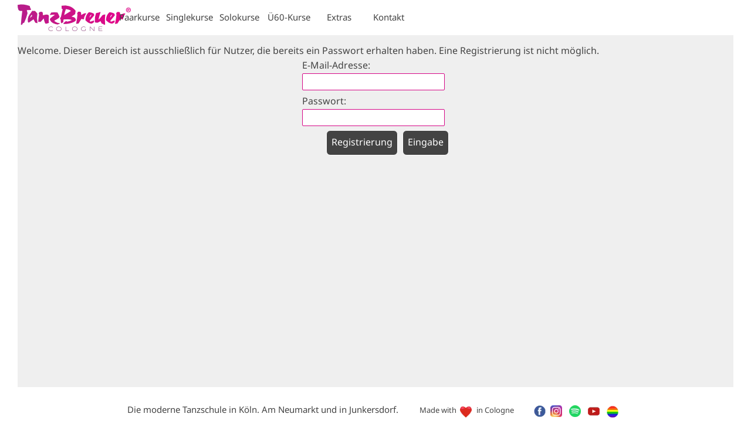

--- FILE ---
content_type: text/html; charset=UTF-8
request_url: https://tanzschule-breuer-koeln.de/imlogin.php?loginstatus=-3
body_size: 13202
content:
<!DOCTYPE html><!-- HTML5 -->
<html prefix="og: http://ogp.me/ns#" lang="de-DE" dir="ltr">
	<head>
		<title>Geschützter Zugang - Tanzschule Breuer Köln</title>
		<meta charset="utf-8" />
		<!--[if IE]><meta http-equiv="ImageToolbar" content="False" /><![endif]-->
		<meta name="author" content="Michael Ferber" />
		<meta name="generator" content="Incomedia WebSite X5 Pro 2025.3.6 - www.websitex5.com" />
		<meta property="og:locale" content="de" />
		<meta property="og:type" content="website" />
		<meta property="og:url" content="https://tanzschule-breuer-koeln.de/imlogin.php" />
		<meta property="og:title" content="Geschützter Zugang" />
		<meta property="og:site_name" content="Tanzschule Breuer Köln" />
		<meta property="og:image" content="https://tanzschule-breuer-koeln.de/favImage.png" />
		<meta property="og:image:type" content="image/png">
		<meta property="og:image:width" content="700">
		<meta property="og:image:height" content="420">
		<meta name="twitter:card" content="summary_large_image">
		<meta name="viewport" content="width=device-width, initial-scale=1" />
		
		<link rel="stylesheet" href="style/reset.css?2025-3-6-0" media="screen,print" />
		<link rel="stylesheet" href="style/print.css?2025-3-6-0" media="print" />
		<link rel="stylesheet" href="style/style.css?2025-3-6-0" media="screen,print" />
		<link rel="stylesheet" href="style/template.css?2025-3-6-0" media="screen" />
		<link rel="stylesheet" href="pluginAppObj/imHeader_pluginAppObj_13/custom.css" media="screen, print" /><link rel="stylesheet" href="pluginAppObj/imHeader_pluginAppObj_14/custom.css" media="screen, print" />
		
		
		<link rel="stylesheet" href="pluginAppObj/imStickyBar_pluginAppObj_13/custom.css" media="screen, print" />
		<link rel="stylesheet" href="css/btn.css" media="screen, print" />
		<link rel="stylesheet" href="css/font-awesome.css" media="screen, print" />
		<link rel="stylesheet" href="pcss/imlogin.css?2025-3-6-0-639047087514686189" media="screen,print" />
		<script src="res/jquery.js?2025-3-6-0"></script>
		<script src="res/x5engine.js?2025-3-6-0" data-files-version="2025-3-6-0"></script>
		<script src="pluginAppObj/imHeader_pluginAppObj_13/main.js"></script><script src="pluginAppObj/imHeader_pluginAppObj_14/main.js"></script>
		
		
		<script src="pluginAppObj/imStickyBar_pluginAppObj_13/main.js"></script>
		<script>
			window.onload = function(){ checkBrowserCompatibility('Der von Ihnen verwendete Browser unterstützt nicht die die Funktionen, die für die Anzeige dieser Website benötigt werden.','Der von Ihnen verwendete Browser unterstützt möglicherweise nicht die die Funktionen, die für die Anzeige dieser Website benötigt werden.','[1]Browser aktualisieren[/1] oder [2]Vorgang fortsetzen[/2].','http://outdatedbrowser.com/'); };
			x5engine.utils.currentPagePath = 'imlogin.php';
			x5engine.boot.push(function () { x5engine.imPageToTop.initializeButton({}); });
		</script>
		<link rel="icon" href="favicon.ico?2025-3-6-0-639047087513125687" type="image/vnd.microsoft.icon" />
		<link rel="alternate" type="application/rss+xml" title="Neueste Infos der Tanzschule Köln" href="blog/x5feed.php" />
		<script async src="https://www.googletagmanager.com/gtag/js?id=UA-125563876-1"></script>
		
		<script> 
		    var gaProperty = <link rel=“canonical“ href=“https://www.tanzschule-breuer-koeln.de″ >
		'ga-disable-' + gaProperty; 
		    if (document.cookie.indexOf(disableStr + '=true') > -1) { 
		        window[disableStr] = true;
		    } 
		    function gaOptout() { 
		        document.cookie = disableStr + '=true; expires=Thu, 31 Dec 2099 23:59:59 UTC; path=/'; 
		        window[disableStr] = true; 
		        alert('Das Tracking ist jetzt deaktiviert'); 
		    } 
		    (function(i,s,o,g,r,a,m){i['GoogleAnalyticsObject']=r;i[r]=i[r]||function(){ 
		            (i[r].q=i[r].q||[]).push(arguments)},i[r].l=1*new Date();a=s.createElement(o), 
		        m=s.getElementsByTagName(o)[0];a.async=1;a.src=g;m.parentNode.insertBefore(a,m) 
		    })(window,document,'script','https://www.google-analytics.com/analytics.js','ga'); 
		
		    ga('create', 'UA-125563876-1 ', 'auto'); 
		    ga('set', 'anonymizeIp', true); 
		    ga('send', 'pageview'); 
		</script>
		
		
		<link rel="icon" href="/favicon.svg" type="image/svg+xml">
		<link rel="icon" href="/favicon-512x512.png" type="image/png">
		<link rel="apple-touch-icon" href="/apple-touch-icon.png">
		
		
		<!-- Google Tag Manager -->
		<script>(function(w,d,s,l,i){w[l]=w[l]||[];w[l].push({'gtm.start':
		new Date().getTime(),event:'gtm.js'});var f=d.getElementsByTagName(s)[0],
		j=d.createElement(s),dl=l!='dataLayer'?'&l='+l:'';j.async=true;j.src=
		'https://www.googletagmanager.com/gtm.js?id='+i+dl;f.parentNode.insertBefore(j,f);
		})(window,document,'script','dataLayer','GTM-W5MKJDM9');</script>
		<!-- End Google Tag Manager -->
		
		
		<script>
		document.addEventListener('DOMContentLoaded', function () {
		  document
		    .querySelectorAll('.menu-mobile-animated li')
		    .forEach(function (li) {
		
		      // ordner = hat untermenü
		      if (li.querySelector('ul')) {
		        const a = li.querySelector(':scope > a.current');
		        if (a) a.classList.remove('current');
		      }
		
		    });
		});
		</script>
		
		
		<style>
		/* aktive seite */
		.menu-mobile-animated a[aria-current="page"],
		.menu-mobile-animated a.current,
		.menu-mobile-animated a.active{
		  color: #D60788 !important;
		  font-weight: 700 !important;
		}
		
		/* standard-text im hamburger-menü wieder weiß */
		.menu-mobile-animated a,
		.menu-mobile-animated span.label{
		  color: #ffffff;
		  font-weight: inherit;
		}
		
		
		</style>
		
		
		
		<meta name="theme-color" content="#8F055E">
		
		
		<style>
		/* X5 Hamburger-Submenu-Pfeil (Button) entfernen */
		#imHeader_imMenuObject_22_container-menu-opened > ul > li.imLevel > div > div > button{
		  display: none !important;
		}
		</style>
		
		
		<!-- Global site tag (gtag.js) - Google Analytics --><script async src="https://www.googletagmanager.com/gtag/js?id=G-XDSQS4K7JX"></script><script>window.dataLayer=window.dataLayer||[];function gtag(){dataLayer.push(arguments);}gtag('js', new Date());gtag('config', 'G-XDSQS4K7JX');</script>
	</head>
	<body>
		<div id="imPageExtContainer">
			<div id="imPageIntContainer">
				<a class="screen-reader-only-even-focused" href="#imGoToCont" title="Überspringen Sie das Hauptmenü">Direkt zum Seiteninhalt</a>
				<div id="imHeaderBg"></div>
				<div id="imPage">
					<header id="imHeader">
						<h1 class="imHidden">Geschützter Zugang - Tanzschule Breuer Köln</h1>
						<div id="imHeaderObjects"><div id="imHeader_imObjectImage_18_wrapper" class="template-object-wrapper"><div id="imHeader_imObjectImage_18"><div id="imHeader_imObjectImage_18_container"><a href="index.html" onclick="return x5engine.utils.location('index.html', null, false)"><img src="images/Logo-TBC-magenta-194.webp" alt="Tanzschule Köln" title="Tanzschule Köln" width="194" height="47" />
</a></div></div></div><div id="imHeader_imTextObject_08_wrapper" class="template-object-wrapper"><div id="imHeader_imTextObject_08">
	<div data-index="0"  class="text-tab-content grid-prop current-tab "  id="imHeader_imTextObject_08_tab0" style="opacity: 1; " role="tabpanel" tabindex="0">
		<div class="text-inner">
			<div class="imTACenter"><span class="fs10lh1-5 cf1 ff1">0221-21 61 61</span></div>
		</div>
	</div>

</div>
</div><div id="imHeader_imObjectSearch_11_wrapper" class="template-object-wrapper"><div id="imHeader_imObjectSearch_11"><form id="imHeader_imObjectSearch_11_form" action="imsearch.php" method="get"><fieldset><div id="imHeader_imObjectSearch_11_fields_container" role="search"><input type="text" id="imHeader_imObjectSearch_11_field" name="search" value="" aria-label=" Suchen" /><button id="imHeader_imObjectSearch_11_button"> Suchen</button></div></fieldset></form><script>$('#imHeader_imObjectSearch_11_button').click(function() { $(this).prop('disabled', true); setTimeout(function(){ $('#imHeader_imObjectSearch_11_button').prop('disabled', false); }, 900); $('#imHeader_imObjectSearch_11_form').submit(); return false; });</script></div></div><div id="imHeader_pluginAppObj_13_wrapper" class="template-object-wrapper"><!-- Social Icons v.23 --><div id="imHeader_pluginAppObj_13">
            <div id="soc_imHeader_pluginAppObj_13"  >
                <div class="wrapper horizontal flat none">
                	<div class='social-icon flat'><a href='https://www.facebook.com/TanzBreuerKoeln' target='_blank' aria-label='facebook'><svg xmlns="http://www.w3.org/2000/svg" viewBox="0 0 100 100"><path d="M57,93V54H70.14l2-15H57V29.09c0-4.39.94-7.39,7.24-7.39H72V8.14a98.29,98.29,0,0,0-11.6-.6C48.82,7.54,41,14.61,41,27.59V39H27V54H41V93H57Z"/></svg><span class='fallbacktext'>Fb</span></a></div><div class='social-icon flat'><a href='https://www.instagram.com/tanzschulebreuerkoeln/' target='_blank' aria-label='instagram'><svg xmlns="http://www.w3.org/2000/svg" viewBox="0 0 100 100"><g><path d="M50,15.16c11.35,0,12.69,0,17.17.25a23.52,23.52,0,0,1,7.89,1.46,14.07,14.07,0,0,1,8.07,8.07,23.52,23.52,0,0,1,1.46,7.89c0.2,4.48.25,5.83,0.25,17.17s0,12.69-.25,17.17a23.52,23.52,0,0,1-1.46,7.89,14.07,14.07,0,0,1-8.07,8.07,23.52,23.52,0,0,1-7.89,1.46c-4.48.2-5.82,0.25-17.17,0.25s-12.69,0-17.17-.25a23.52,23.52,0,0,1-7.89-1.46,14.07,14.07,0,0,1-8.07-8.07,23.52,23.52,0,0,1-1.46-7.89c-0.2-4.48-.25-5.83-0.25-17.17s0-12.69.25-17.17a23.52,23.52,0,0,1,1.46-7.89,14.07,14.07,0,0,1,8.07-8.07,23.52,23.52,0,0,1,7.89-1.46c4.48-.2,5.83-0.25,17.17-0.25M50,7.5c-11.54,0-13,0-17.52.26a31.19,31.19,0,0,0-10.32,2A21.73,21.73,0,0,0,9.73,22.16a31.19,31.19,0,0,0-2,10.32C7.55,37,7.5,38.46,7.5,50s0,13,.26,17.52a31.19,31.19,0,0,0,2,10.32A21.73,21.73,0,0,0,22.16,90.27a31.19,31.19,0,0,0,10.32,2c4.53,0.21,6,.26,17.52.26s13,0,17.52-.26a31.19,31.19,0,0,0,10.32-2A21.73,21.73,0,0,0,90.27,77.84a31.19,31.19,0,0,0,2-10.32c0.21-4.53.26-6,.26-17.52s0-13-.26-17.52a31.19,31.19,0,0,0-2-10.32A21.73,21.73,0,0,0,77.84,9.73a31.19,31.19,0,0,0-10.32-2C63,7.55,61.54,7.5,50,7.5h0Z"/><path d="M50,28.18A21.82,21.82,0,1,0,71.82,50,21.82,21.82,0,0,0,50,28.18Zm0,36A14.17,14.17,0,1,1,64.17,50,14.17,14.17,0,0,1,50,64.17Z"/><circle cx="72.69" cy="27.31" r="5.1"/></g></svg><span class='fallbacktext'>Ig</span></a></div><div class='social-icon flat'><a href='https://www.youtube.com/channel/UC4x1HP4rC5cHW0fUHEOUJgw/videos' target='_blank' aria-label='youtube'><svg  xmlns="http://www.w3.org/2000/svg" viewBox="0 0 100 100"><g><path d="M89.2,34S88.42,28.49,86,26.06c-3-3.19-6.45-3.14-8-3.32C66.81,21.93,50,22,50,22h0s-16.79-.07-28,0.74c-1.56.19-5,.17-8,3.36C11.58,28.53,10.8,34,10.8,34A120.47,120.47,0,0,0,10,47V53A121,121,0,0,0,10.8,66s0.78,5.51,3.18,7.94c3,3.19,7,3.09,8.82,3.42,6.4,0.61,27.2.8,27.2,0.8s16.81,0,28-.83a11.44,11.44,0,0,0,8-3.39C88.42,71.48,89.2,66,89.2,66A121.16,121.16,0,0,0,90,53V47A121.16,121.16,0,0,0,89.2,34ZM41.74,60.38V37.9L63.35,49.18Z"/></g></svg><span class='fallbacktext'>Yt</span></a></div>
                </div>

            </div>
                <script>
                    socialicons_imHeader_pluginAppObj_13();
                </script>
        </div></div><div id="imHeader_pluginAppObj_14_wrapper" class="template-object-wrapper"><!-- Social Icons v.23 --><div id="imHeader_pluginAppObj_14">
            <div id="soc_imHeader_pluginAppObj_14"  >
                <div class="wrapper horizontal flat none">
                	<div class='social-icon flat'><a href='https://www.facebook.com/TanzBreuerKoeln' target='_blank' aria-label='facebook'><svg xmlns="http://www.w3.org/2000/svg" viewBox="0 0 100 100"><path d="M57,93V54H70.14l2-15H57V29.09c0-4.39.94-7.39,7.24-7.39H72V8.14a98.29,98.29,0,0,0-11.6-.6C48.82,7.54,41,14.61,41,27.59V39H27V54H41V93H57Z"/></svg><span class='fallbacktext'>Fb</span></a></div><div class='social-icon flat'><a href='https://www.instagram.com/tanzschulebreuerkoeln/' target='_blank' aria-label='instagram'><svg xmlns="http://www.w3.org/2000/svg" viewBox="0 0 100 100"><g><path d="M50,15.16c11.35,0,12.69,0,17.17.25a23.52,23.52,0,0,1,7.89,1.46,14.07,14.07,0,0,1,8.07,8.07,23.52,23.52,0,0,1,1.46,7.89c0.2,4.48.25,5.83,0.25,17.17s0,12.69-.25,17.17a23.52,23.52,0,0,1-1.46,7.89,14.07,14.07,0,0,1-8.07,8.07,23.52,23.52,0,0,1-7.89,1.46c-4.48.2-5.82,0.25-17.17,0.25s-12.69,0-17.17-.25a23.52,23.52,0,0,1-7.89-1.46,14.07,14.07,0,0,1-8.07-8.07,23.52,23.52,0,0,1-1.46-7.89c-0.2-4.48-.25-5.83-0.25-17.17s0-12.69.25-17.17a23.52,23.52,0,0,1,1.46-7.89,14.07,14.07,0,0,1,8.07-8.07,23.52,23.52,0,0,1,7.89-1.46c4.48-.2,5.83-0.25,17.17-0.25M50,7.5c-11.54,0-13,0-17.52.26a31.19,31.19,0,0,0-10.32,2A21.73,21.73,0,0,0,9.73,22.16a31.19,31.19,0,0,0-2,10.32C7.55,37,7.5,38.46,7.5,50s0,13,.26,17.52a31.19,31.19,0,0,0,2,10.32A21.73,21.73,0,0,0,22.16,90.27a31.19,31.19,0,0,0,10.32,2c4.53,0.21,6,.26,17.52.26s13,0,17.52-.26a31.19,31.19,0,0,0,10.32-2A21.73,21.73,0,0,0,90.27,77.84a31.19,31.19,0,0,0,2-10.32c0.21-4.53.26-6,.26-17.52s0-13-.26-17.52a31.19,31.19,0,0,0-2-10.32A21.73,21.73,0,0,0,77.84,9.73a31.19,31.19,0,0,0-10.32-2C63,7.55,61.54,7.5,50,7.5h0Z"/><path d="M50,28.18A21.82,21.82,0,1,0,71.82,50,21.82,21.82,0,0,0,50,28.18Zm0,36A14.17,14.17,0,1,1,64.17,50,14.17,14.17,0,0,1,50,64.17Z"/><circle cx="72.69" cy="27.31" r="5.1"/></g></svg><span class='fallbacktext'>Ig</span></a></div><div class='social-icon flat'><a href='https://www.youtube.com/channel/UC4x1HP4rC5cHW0fUHEOUJgw/videos' target='_blank' aria-label='youtube'><svg  xmlns="http://www.w3.org/2000/svg" viewBox="0 0 100 100"><g><path d="M89.2,34S88.42,28.49,86,26.06c-3-3.19-6.45-3.14-8-3.32C66.81,21.93,50,22,50,22h0s-16.79-.07-28,0.74c-1.56.19-5,.17-8,3.36C11.58,28.53,10.8,34,10.8,34A120.47,120.47,0,0,0,10,47V53A121,121,0,0,0,10.8,66s0.78,5.51,3.18,7.94c3,3.19,7,3.09,8.82,3.42,6.4,0.61,27.2.8,27.2,0.8s16.81,0,28-.83a11.44,11.44,0,0,0,8-3.39C88.42,71.48,89.2,66,89.2,66A121.16,121.16,0,0,0,90,53V47A121.16,121.16,0,0,0,89.2,34ZM41.74,60.38V37.9L63.35,49.18Z"/></g></svg><span class='fallbacktext'>Yt</span></a></div>
                </div>

            </div>
                <script>
                    socialicons_imHeader_pluginAppObj_14();
                </script>
        </div></div><div id="imHeader_imObjectImage_17_wrapper" class="template-object-wrapper"><div id="imHeader_imObjectImage_17"><div id="imHeader_imObjectImage_17_container"><a href="index.html" onclick="return x5engine.utils.location('index.html', null, false)"><img src="images/TanzBreuer_Logo-frei-weiss-160-2.webp" alt="Tanzschule Breuer Köln" title="TanzBreuer" width="151" height="28" />
</a></div></div></div><div id="imHeader_imObjectImage_19_wrapper" class="template-object-wrapper"><div id="imHeader_imObjectImage_19"><div id="imHeader_imObjectImage_19_container"><a href="mobil.html" onclick="return x5engine.utils.location('mobil.html', null, false)"><img src="images/Logo-TanzBreuer-Cologne-magenta1_sxy59at3.webp" alt="Tanzschule Köln" title="Tanzschule Köln" width="314" height="76" />
</a></div></div></div><div id="imHeader_imMenuObject_20_wrapper" class="template-object-wrapper"><!-- UNSEARCHABLE --><a id="imHeader_imMenuObject_20_skip_menu" href="#imHeader_imMenuObject_20_after_menu" class="screen-reader-only-even-focused">Menü überspringen</a><div id="imHeader_imMenuObject_20"><nav id="imHeader_imMenuObject_20_container"><button type="button" class="clear-button-style hamburger-button hamburger-component" aria-label="Menü anzeigen"><span class="hamburger-bar"></span><span class="hamburger-bar"></span><span class="hamburger-bar"></span></button><div class="hamburger-menu-background-container hamburger-component">
	<div class="hamburger-menu-background menu-mobile menu-mobile-animated hidden">
		<button type="button" class="clear-button-style hamburger-menu-close-button" aria-label="Schließen"><span aria-hidden="true">&times;</span></button>
	</div>
</div>
<ul class="menu-mobile-animated hidden">
	<li class="imMnMnFirst imLevel"><div class="label-wrapper"><img class='menu-item-icon' src='images/Dreieck-weiss-transparent_8unlmkeg.webp'  />
<div class="label-inner-wrapper"><span class="label">Paarkurse</span><button type="button" class="screen-reader-only clear-button-style toggle-submenu" aria-label="Untermenü anzeigen für Paarkurse" aria-expanded="false" onclick="if ($(this).attr('aria-expanded') == 'true') event.stopImmediatePropagation(); $(this).closest('.imLevel').trigger(jQuery.Event($(this).attr('aria-expanded') == 'false' ? 'mouseenter' : 'mouseleave', { originalEvent: event } ));">▼</button></div></div><ul data-original-position="open-bottom" class="open-bottom" style="" >
	<li class="imMnMnFirst imPage" data-link-paths=",/anfaengerkurse.html">
<div class="label-wrapper">
<div class="label-inner-wrapper">
		<a class="label" href="anfaengerkurse.html">
Anfängerkurse		</a>
</div>
</div>
	</li><li class="imMnMnMiddle imPage" data-link-paths=",/fortschrittskurse.html">
<div class="label-wrapper">
<div class="label-inner-wrapper">
		<a class="label" href="fortschrittskurse.html">
Fortschrittskurse		</a>
</div>
</div>
	</li><li class="imMnMnMiddle imPage" data-link-paths=",/gleichgeschlechtlich.html">
<div class="label-wrapper">
<div class="label-inner-wrapper">
		<a class="label" href="gleichgeschlechtlich.html">
Gleichgeschlechtlich		</a>
</div>
</div>
	</li><li class="imMnMnMiddle imPage" data-link-paths=",/medaillenkurse.html">
<div class="label-wrapper">
<div class="label-inner-wrapper">
		<a class="label" href="medaillenkurse.html">
Medaillenkurse		</a>
</div>
</div>
	</li><li class="imMnMnMiddle imPage" data-link-paths=",/hochzeitstanzkurs.html">
<div class="label-wrapper">
<div class="label-inner-wrapper">
		<a class="label" href="hochzeitstanzkurs.html">
Hochzeitstanzkurs		</a>
</div>
</div>
	</li><li class="imMnMnMiddle imPage" data-link-paths=",/einzelstunden.html">
<div class="label-wrapper">
<div class="label-inner-wrapper">
		<a class="label" href="einzelstunden.html">
Einzelstunden		</a>
</div>
</div>
	</li><li class="imMnMnMiddle imPage" data-link-paths=",/veranstaltungen.php">
<div class="label-wrapper">
<div class="label-inner-wrapper">
		<a class="label" href="veranstaltungen.php">
Veranstaltungen		</a>
</div>
</div>
	</li><li class="imMnMnLast imLevel"><div class="label-wrapper"><img class='menu-item-icon' src='images/Dreieck-weiss-transparent_8unlmkeg.webp'  />
<div class="label-inner-wrapper"><span class="label">Spezialkurse</span><button type="button" class="screen-reader-only clear-button-style toggle-submenu" aria-label="Untermenü anzeigen für Spezialkurse" aria-expanded="false" onclick="if ($(this).attr('aria-expanded') == 'true') event.stopImmediatePropagation(); $(this).closest('.imLevel').trigger(jQuery.Event($(this).attr('aria-expanded') == 'false' ? 'mouseenter' : 'mouseleave', { originalEvent: event } ));">▼</button></div></div><ul data-original-position="open-right" class="open-right" style="" >
	<li class="imMnMnFirst imPage" data-link-paths=",/bachata.html">
<div class="label-wrapper">
<div class="label-inner-wrapper">
		<a class="label" href="bachata.html">
Bachata		</a>
</div>
</div>
	</li><li class="imMnMnMiddle imPage" data-link-paths=",/salsa.html">
<div class="label-wrapper">
<div class="label-inner-wrapper">
		<a class="label" href="salsa.html">
Salsa		</a>
</div>
</div>
	</li><li class="imMnMnLast imPage" data-link-paths=",/discofox-1.html">
<div class="label-wrapper">
<div class="label-inner-wrapper">
		<a class="label" href="discofox-1.html">
Discofox		</a>
</div>
</div>
	</li></ul></li></ul></li><li class="imMnMnMiddle imLevel"><div class="label-wrapper"><img class='menu-item-icon' src='images/Dreieck-weiss-transparent_8unlmkeg.webp'  />
<div class="label-inner-wrapper"><span class="label">Singlekurse</span><button type="button" class="screen-reader-only clear-button-style toggle-submenu" aria-label="Untermenü anzeigen für Singlekurse" aria-expanded="false" onclick="if ($(this).attr('aria-expanded') == 'true') event.stopImmediatePropagation(); $(this).closest('.imLevel').trigger(jQuery.Event($(this).attr('aria-expanded') == 'false' ? 'mouseenter' : 'mouseleave', { originalEvent: event } ));">▼</button></div></div><ul data-original-position="open-bottom" class="open-bottom" style="" >
	<li class="imMnMnFirst imPage" data-link-paths=",/tanzkurse-singles.html">
<div class="label-wrapper">
<div class="label-inner-wrapper">
		<a class="label" href="tanzkurse-singles.html">
Singles Anfänger		</a>
</div>
</div>
	</li><li class="imMnMnMiddle imPage" data-link-paths=",/fortgeschrittene-1.html">
<div class="label-wrapper">
<div class="label-inner-wrapper">
		<a class="label" href="fortgeschrittene-1.html">
Fortgeschrittene		</a>
</div>
</div>
	</li><li class="imMnMnLast imPage" data-link-paths=",/medaillenkurse-1.html">
<div class="label-wrapper">
<div class="label-inner-wrapper">
		<a class="label" href="medaillenkurse-1.html">
Medaillenkurse		</a>
</div>
</div>
	</li></ul></li><li class="imMnMnMiddle imLevel"><div class="label-wrapper"><img class='menu-item-icon' src='images/Dreieck-weiss-transparent_8unlmkeg.webp'  />
<div class="label-inner-wrapper"><span class="label">Solokurse</span><button type="button" class="screen-reader-only clear-button-style toggle-submenu" aria-label="Untermenü anzeigen für Solokurse" aria-expanded="false" onclick="if ($(this).attr('aria-expanded') == 'true') event.stopImmediatePropagation(); $(this).closest('.imLevel').trigger(jQuery.Event($(this).attr('aria-expanded') == 'false' ? 'mouseenter' : 'mouseleave', { originalEvent: event } ));">▼</button></div></div><ul data-original-position="open-bottom" class="open-bottom" style="" >
	<li class="imMnMnFirst imPage" data-link-paths=",/solo-erwachsene.html">
<div class="label-wrapper">
<div class="label-inner-wrapper">
		<a class="label" href="solo-erwachsene.html">
Solo Erwachsene		</a>
</div>
</div>
	</li><li class="imMnMnLast imPage" data-link-paths=",/hip-hop-tanzen.html">
<div class="label-wrapper">
<div class="label-inner-wrapper">
		<a class="label" href="hip-hop-tanzen.html">
Hip Hop Jugend		</a>
</div>
</div>
	</li></ul></li><li class="imMnMnMiddle imLevel"><div class="label-wrapper"><img class='menu-item-icon' src='images/Dreieck-weiss-transparent_8unlmkeg.webp'  />
<div class="label-inner-wrapper"><span class="label">Ü60-Kurse</span><button type="button" class="screen-reader-only clear-button-style toggle-submenu" aria-label="Untermenü anzeigen für Ü60-Kurse" aria-expanded="false" onclick="if ($(this).attr('aria-expanded') == 'true') event.stopImmediatePropagation(); $(this).closest('.imLevel').trigger(jQuery.Event($(this).attr('aria-expanded') == 'false' ? 'mouseenter' : 'mouseleave', { originalEvent: event } ));">▼</button></div></div><ul data-original-position="open-bottom" class="open-bottom" style="" >
	<li class="imMnMnFirst imPage" data-link-paths=",/ue60-line-dance.html">
<div class="label-wrapper">
<div class="label-inner-wrapper">
		<a class="label" href="ue60-line-dance.html">
Ü60 Line Dance		</a>
</div>
</div>
	</li><li class="imMnMnMiddle imPage" data-link-paths=",/ue60-latin-dance.html">
<div class="label-wrapper">
<div class="label-inner-wrapper">
		<a class="label" href="ue60-latin-dance.html">
Ü60 Latin Dance		</a>
</div>
</div>
	</li><li class="imMnMnMiddle imPage" data-link-paths=",/ue60-zumba-gold.html">
<div class="label-wrapper">
<div class="label-inner-wrapper">
		<a class="label" href="ue60-zumba-gold.html">
Ü60 Zumba Gold		</a>
</div>
</div>
	</li><li class="imMnMnLast imPage" data-link-paths=",/ue60-paare.html">
<div class="label-wrapper">
<div class="label-inner-wrapper">
		<a class="label" href="ue60-paare.html">
Ü60 Paare		</a>
</div>
</div>
	</li></ul></li><li class="imMnMnMiddle imLevel"><div class="label-wrapper"><img class='menu-item-icon' src='images/Dreieck-weiss-transparent_8unlmkeg.webp'  />
<div class="label-inner-wrapper"><span class="label">Extras</span><button type="button" class="screen-reader-only clear-button-style toggle-submenu" aria-label="Untermenü anzeigen für Extras" aria-expanded="false" onclick="if ($(this).attr('aria-expanded') == 'true') event.stopImmediatePropagation(); $(this).closest('.imLevel').trigger(jQuery.Event($(this).attr('aria-expanded') == 'false' ? 'mouseenter' : 'mouseleave', { originalEvent: event } ));">▼</button></div></div><ul data-original-position="open-bottom" class="open-bottom" style="" >
	<li class="imMnMnFirst imPage" data-link-paths=",/gutscheine.html">
<div class="label-wrapper">
<div class="label-inner-wrapper">
		<a class="label" href="gutscheine.html">
Gutscheine		</a>
</div>
</div>
	</li><li class="imMnMnMiddle imPage" data-link-paths=",/service.html">
<div class="label-wrapper">
<div class="label-inner-wrapper">
		<a class="label" href="service.html">
Service		</a>
</div>
</div>
	</li><li class="imMnMnMiddle imPage" data-link-paths=",/stundenplan.html">
<div class="label-wrapper">
<div class="label-inner-wrapper">
		<a class="label" href="stundenplan.html">
Stundenplan		</a>
</div>
</div>
	</li><li class="imMnMnMiddle imPage" data-link-paths=",/tanzpartnersuche.html">
<div class="label-wrapper">
<div class="label-inner-wrapper">
		<a class="label" href="tanzpartnersuche.html">
Tanzpartnersuche		</a>
</div>
</div>
	</li><li class="imMnMnMiddle imPage" data-link-paths=",/faqs.html">
<div class="label-wrapper">
<div class="label-inner-wrapper">
		<a class="label" href="faqs.html">
FAQs		</a>
</div>
</div>
	</li><li class="imMnMnMiddle imPage" data-link-paths=",/kuendigung.html">
<div class="label-wrapper">
<div class="label-inner-wrapper">
		<a class="label" href="kuendigung.html">
Kündigung		</a>
</div>
</div>
	</li><li class="imMnMnLast imLevel" data-link-paths=",/blog/index.php,/blog/" data-link-hash="-1004162301"><div class="label-wrapper"><div class="label-inner-wrapper"><a href="blog/index.php" class="label" onclick="return x5engine.utils.location('blog/index.php', null, false)">Blog</a></div></div></li></ul></li><li class="imMnMnLast imLevel"><div class="label-wrapper"><img class='menu-item-icon' src='images/Dreieck-weiss-transparent_8unlmkeg.webp' title="Kontakt" />
<div class="label-inner-wrapper"><span class="label">Kontakt</span><button type="button" class="screen-reader-only clear-button-style toggle-submenu" aria-label="Untermenü anzeigen für Kontakt" aria-expanded="false" onclick="if ($(this).attr('aria-expanded') == 'true') event.stopImmediatePropagation(); $(this).closest('.imLevel').trigger(jQuery.Event($(this).attr('aria-expanded') == 'false' ? 'mouseenter' : 'mouseleave', { originalEvent: event } ));">▼</button></div></div><ul data-original-position="open-bottom" class="open-bottom" style="" >
	<li class="imMnMnFirst imPage" data-link-paths=",/ausbildung-adtv-tanzlehrer.html">
<div class="label-wrapper">
<div class="label-inner-wrapper">
		<a class="label" href="ausbildung-adtv-tanzlehrer.html">
Ausbildung ADTV Tanzlehrer		</a>
</div>
</div>
	</li><li class="imMnMnMiddle imPage" data-link-paths=",/kontakt.html">
<div class="label-wrapper">
<div class="label-inner-wrapper">
		<a class="label" href="kontakt.html">
Kontakt		</a>
</div>
</div>
	</li><li class="imMnMnMiddle imPage" data-link-paths=",/impressum.html">
<div class="label-wrapper">
<div class="label-inner-wrapper">
		<a class="label" href="impressum.html">
Impressum		</a>
</div>
</div>
	</li><li class="imMnMnMiddle imPage" data-link-paths=",/agb.html">
<div class="label-wrapper">
<div class="label-inner-wrapper">
		<a class="label" href="agb.html">
AGB		</a>
</div>
</div>
	</li><li class="imMnMnLast imPage" data-link-paths=",/datenschutz.html">
<div class="label-wrapper">
<div class="label-inner-wrapper">
		<a class="label" href="datenschutz.html">
Datenschutz		</a>
</div>
</div>
	</li></ul></li></ul></nav></div><a id="imHeader_imMenuObject_20_after_menu" class="screen-reader-only-even-focused"></a><!-- UNSEARCHABLE END --><script>
var imHeader_imMenuObject_20_settings = {
	'menuId': 'imHeader_imMenuObject_20',
	'responsiveMenuEffect': 'none',
	'responsiveMenuLevelOpenEvent': 'click',
	'animationDuration': 0,
}
x5engine.boot.push(function(){x5engine.initMenu(imHeader_imMenuObject_20_settings)});
$(function () {
    $('#imHeader_imMenuObject_20_container ul li').not('.imMnMnSeparator').each(function () {
        $(this).on('mouseenter', function (evt) {
            if (!evt.originalEvent) {
                evt.stopImmediatePropagation();
                evt.preventDefault();
                return;
            }
        });
    });
});
$(function () {$('#imHeader_imMenuObject_20_container ul li').not('.imMnMnSeparator').each(function () {    var $this = $(this), timeout = 0, subtimeout = 0, width = 'none', height = 'none';        var submenu = $this.children('ul').add($this.find('.multiple-column > ul'));    $this.on('mouseenter', function () {        if($(this).parents('#imHeader_imMenuObject_20_container-menu-opened').length > 0) return;         clearTimeout(timeout);        clearTimeout(subtimeout);        $this.children('.multiple-column').show(0);        submenu.stop(false, false);        if (width == 'none') {             width = submenu.width();        }        if (height == 'none') {            height = submenu.height();            submenu.css({ overflow : 'hidden', height: 0});        }        setTimeout(function () {         submenu.css({ overflow : 'hidden'}).fadeIn(1).animate({ height: height }, 300, null, function() {$(this).css('overflow', 'visible'); });        }, 250);    }).on('mouseleave', function () {        if($(this).parents('#imHeader_imMenuObject_20_container-menu-opened').length > 0) return;         timeout = setTimeout(function () {         submenu.stop(false, false);            submenu.css('overflow', 'hidden').animate({ height: 0 }, 300, null, function() {$(this).fadeOut(0); });            subtimeout = setTimeout(function () { $this.children('.multiple-column').hide(0); }, 300);        }, 250);    });});});
$(function () {$('#imHeader_imMenuObject_20_container > ul > li').not('.imMnMnSeparator').each(function () {    var $this = $(this), timeout = 0;    $this.on('mouseenter', function () {        clearTimeout(timeout);        var overElem = $this.children('.label-wrapper-over');        if(overElem.length == 0)            overElem = $this.children('.label-wrapper').clone().addClass('label-wrapper-over').appendTo($this);        setTimeout(function(){overElem.addClass('animated');}, 10);    }).on('mouseleave', function () {        var overElem = $this.children('.label-wrapper-over');        overElem.removeClass('animated');        timeout = setTimeout(function(){overElem.remove();}, 500);    });});});
</script>
</div><div id="imHeader_imMenuObject_21_wrapper" class="template-object-wrapper"><!-- UNSEARCHABLE --><a id="imHeader_imMenuObject_21_skip_menu" href="#imHeader_imMenuObject_21_after_menu" class="screen-reader-only-even-focused">Menü überspringen</a><div id="imHeader_imMenuObject_21"><nav id="imHeader_imMenuObject_21_container"><button type="button" class="clear-button-style hamburger-button hamburger-component" aria-label="Menü anzeigen"><span class="hamburger-bar"></span><span class="hamburger-bar"></span><span class="hamburger-bar"></span></button><div class="hamburger-menu-background-container hamburger-component">
	<div class="hamburger-menu-background menu-mobile menu-mobile-animated hidden">
		<button type="button" class="clear-button-style hamburger-menu-close-button" aria-label="Schließen"><span aria-hidden="true">&times;</span></button>
	</div>
</div>
<ul class="menu-mobile-animated hidden">
	<li class="imMnMnFirst imLevel"><div class="label-wrapper"><img class='menu-item-icon' src='images/Dreieck-weiss-transparent_8unlmkeg.webp'  />
<div class="label-inner-wrapper"><span class="label">Paarkurse</span><button type="button" class="screen-reader-only clear-button-style toggle-submenu" aria-label="Untermenü anzeigen für Paarkurse" aria-expanded="false" onclick="if ($(this).attr('aria-expanded') == 'true') event.stopImmediatePropagation(); $(this).closest('.imLevel').trigger(jQuery.Event($(this).attr('aria-expanded') == 'false' ? 'mouseenter' : 'mouseleave', { originalEvent: event } ));">▼</button></div></div><ul data-original-position="open-bottom" class="open-bottom" style="" >
	<li class="imMnMnFirst imPage" data-link-paths=",/anfaengerkurse.html">
<div class="label-wrapper">
<div class="label-inner-wrapper">
		<a class="label" href="anfaengerkurse.html">
Anfängerkurse		</a>
</div>
</div>
	</li><li class="imMnMnMiddle imPage" data-link-paths=",/fortschrittskurse.html">
<div class="label-wrapper">
<div class="label-inner-wrapper">
		<a class="label" href="fortschrittskurse.html">
Fortschrittskurse		</a>
</div>
</div>
	</li><li class="imMnMnMiddle imPage" data-link-paths=",/gleichgeschlechtlich.html">
<div class="label-wrapper">
<div class="label-inner-wrapper">
		<a class="label" href="gleichgeschlechtlich.html">
Gleichgeschlechtlich		</a>
</div>
</div>
	</li><li class="imMnMnMiddle imPage" data-link-paths=",/medaillenkurse.html">
<div class="label-wrapper">
<div class="label-inner-wrapper">
		<a class="label" href="medaillenkurse.html">
Medaillenkurse		</a>
</div>
</div>
	</li><li class="imMnMnMiddle imPage" data-link-paths=",/hochzeitstanzkurs.html">
<div class="label-wrapper">
<div class="label-inner-wrapper">
		<a class="label" href="hochzeitstanzkurs.html">
Hochzeitstanzkurs		</a>
</div>
</div>
	</li><li class="imMnMnMiddle imPage" data-link-paths=",/einzelstunden.html">
<div class="label-wrapper">
<div class="label-inner-wrapper">
		<a class="label" href="einzelstunden.html">
Einzelstunden		</a>
</div>
</div>
	</li><li class="imMnMnMiddle imPage" data-link-paths=",/veranstaltungen.php">
<div class="label-wrapper">
<div class="label-inner-wrapper">
		<a class="label" href="veranstaltungen.php">
Veranstaltungen		</a>
</div>
</div>
	</li><li class="imMnMnLast imLevel"><div class="label-wrapper"><img class='menu-item-icon' src='images/Dreieck-weiss-transparent_8unlmkeg.webp'  />
<div class="label-inner-wrapper"><span class="label">Spezialkurse</span><button type="button" class="screen-reader-only clear-button-style toggle-submenu" aria-label="Untermenü anzeigen für Spezialkurse" aria-expanded="false" onclick="if ($(this).attr('aria-expanded') == 'true') event.stopImmediatePropagation(); $(this).closest('.imLevel').trigger(jQuery.Event($(this).attr('aria-expanded') == 'false' ? 'mouseenter' : 'mouseleave', { originalEvent: event } ));">▼</button></div></div><ul data-original-position="open-right" class="open-right" style="" >
	<li class="imMnMnFirst imPage" data-link-paths=",/bachata.html">
<div class="label-wrapper">
<div class="label-inner-wrapper">
		<a class="label" href="bachata.html">
Bachata		</a>
</div>
</div>
	</li><li class="imMnMnMiddle imPage" data-link-paths=",/salsa.html">
<div class="label-wrapper">
<div class="label-inner-wrapper">
		<a class="label" href="salsa.html">
Salsa		</a>
</div>
</div>
	</li><li class="imMnMnLast imPage" data-link-paths=",/discofox-1.html">
<div class="label-wrapper">
<div class="label-inner-wrapper">
		<a class="label" href="discofox-1.html">
Discofox		</a>
</div>
</div>
	</li></ul></li></ul></li><li class="imMnMnMiddle imLevel"><div class="label-wrapper"><img class='menu-item-icon' src='images/Dreieck-weiss-transparent_8unlmkeg.webp'  />
<div class="label-inner-wrapper"><span class="label">Singlekurse</span><button type="button" class="screen-reader-only clear-button-style toggle-submenu" aria-label="Untermenü anzeigen für Singlekurse" aria-expanded="false" onclick="if ($(this).attr('aria-expanded') == 'true') event.stopImmediatePropagation(); $(this).closest('.imLevel').trigger(jQuery.Event($(this).attr('aria-expanded') == 'false' ? 'mouseenter' : 'mouseleave', { originalEvent: event } ));">▼</button></div></div><ul data-original-position="open-bottom" class="open-bottom" style="" >
	<li class="imMnMnFirst imPage" data-link-paths=",/tanzkurse-singles.html">
<div class="label-wrapper">
<div class="label-inner-wrapper">
		<a class="label" href="tanzkurse-singles.html">
Singles Anfänger		</a>
</div>
</div>
	</li><li class="imMnMnMiddle imPage" data-link-paths=",/fortgeschrittene-1.html">
<div class="label-wrapper">
<div class="label-inner-wrapper">
		<a class="label" href="fortgeschrittene-1.html">
Fortgeschrittene		</a>
</div>
</div>
	</li><li class="imMnMnLast imPage" data-link-paths=",/medaillenkurse-1.html">
<div class="label-wrapper">
<div class="label-inner-wrapper">
		<a class="label" href="medaillenkurse-1.html">
Medaillenkurse		</a>
</div>
</div>
	</li></ul></li><li class="imMnMnMiddle imLevel"><div class="label-wrapper"><img class='menu-item-icon' src='images/Dreieck-weiss-transparent_8unlmkeg.webp'  />
<div class="label-inner-wrapper"><span class="label">Solokurse</span><button type="button" class="screen-reader-only clear-button-style toggle-submenu" aria-label="Untermenü anzeigen für Solokurse" aria-expanded="false" onclick="if ($(this).attr('aria-expanded') == 'true') event.stopImmediatePropagation(); $(this).closest('.imLevel').trigger(jQuery.Event($(this).attr('aria-expanded') == 'false' ? 'mouseenter' : 'mouseleave', { originalEvent: event } ));">▼</button></div></div><ul data-original-position="open-bottom" class="open-bottom" style="" >
	<li class="imMnMnFirst imPage" data-link-paths=",/solo-erwachsene.html">
<div class="label-wrapper">
<div class="label-inner-wrapper">
		<a class="label" href="solo-erwachsene.html">
Solo Erwachsene		</a>
</div>
</div>
	</li><li class="imMnMnLast imPage" data-link-paths=",/hip-hop-tanzen.html">
<div class="label-wrapper">
<div class="label-inner-wrapper">
		<a class="label" href="hip-hop-tanzen.html">
Hip Hop Jugend		</a>
</div>
</div>
	</li></ul></li><li class="imMnMnMiddle imLevel"><div class="label-wrapper"><img class='menu-item-icon' src='images/Dreieck-weiss-transparent_8unlmkeg.webp'  />
<div class="label-inner-wrapper"><span class="label">Ü60-Kurse</span><button type="button" class="screen-reader-only clear-button-style toggle-submenu" aria-label="Untermenü anzeigen für Ü60-Kurse" aria-expanded="false" onclick="if ($(this).attr('aria-expanded') == 'true') event.stopImmediatePropagation(); $(this).closest('.imLevel').trigger(jQuery.Event($(this).attr('aria-expanded') == 'false' ? 'mouseenter' : 'mouseleave', { originalEvent: event } ));">▼</button></div></div><ul data-original-position="open-bottom" class="open-bottom" style="" >
	<li class="imMnMnFirst imPage" data-link-paths=",/ue60-line-dance.html">
<div class="label-wrapper">
<div class="label-inner-wrapper">
		<a class="label" href="ue60-line-dance.html">
Ü60 Line Dance		</a>
</div>
</div>
	</li><li class="imMnMnMiddle imPage" data-link-paths=",/ue60-latin-dance.html">
<div class="label-wrapper">
<div class="label-inner-wrapper">
		<a class="label" href="ue60-latin-dance.html">
Ü60 Latin Dance		</a>
</div>
</div>
	</li><li class="imMnMnMiddle imPage" data-link-paths=",/ue60-zumba-gold.html">
<div class="label-wrapper">
<div class="label-inner-wrapper">
		<a class="label" href="ue60-zumba-gold.html">
Ü60 Zumba Gold		</a>
</div>
</div>
	</li><li class="imMnMnLast imPage" data-link-paths=",/ue60-paare.html">
<div class="label-wrapper">
<div class="label-inner-wrapper">
		<a class="label" href="ue60-paare.html">
Ü60 Paare		</a>
</div>
</div>
	</li></ul></li><li class="imMnMnMiddle imLevel"><div class="label-wrapper"><img class='menu-item-icon' src='images/Dreieck-weiss-transparent_8unlmkeg.webp'  />
<div class="label-inner-wrapper"><span class="label">Extras</span><button type="button" class="screen-reader-only clear-button-style toggle-submenu" aria-label="Untermenü anzeigen für Extras" aria-expanded="false" onclick="if ($(this).attr('aria-expanded') == 'true') event.stopImmediatePropagation(); $(this).closest('.imLevel').trigger(jQuery.Event($(this).attr('aria-expanded') == 'false' ? 'mouseenter' : 'mouseleave', { originalEvent: event } ));">▼</button></div></div><ul data-original-position="open-bottom" class="open-bottom" style="" >
	<li class="imMnMnFirst imPage" data-link-paths=",/gutscheine.html">
<div class="label-wrapper">
<div class="label-inner-wrapper">
		<a class="label" href="gutscheine.html">
Gutscheine		</a>
</div>
</div>
	</li><li class="imMnMnMiddle imPage" data-link-paths=",/service.html">
<div class="label-wrapper">
<div class="label-inner-wrapper">
		<a class="label" href="service.html">
Service		</a>
</div>
</div>
	</li><li class="imMnMnMiddle imPage" data-link-paths=",/stundenplan.html">
<div class="label-wrapper">
<div class="label-inner-wrapper">
		<a class="label" href="stundenplan.html">
Stundenplan		</a>
</div>
</div>
	</li><li class="imMnMnMiddle imPage" data-link-paths=",/tanzpartnersuche.html">
<div class="label-wrapper">
<div class="label-inner-wrapper">
		<a class="label" href="tanzpartnersuche.html">
Tanzpartnersuche		</a>
</div>
</div>
	</li><li class="imMnMnMiddle imPage" data-link-paths=",/faqs.html">
<div class="label-wrapper">
<div class="label-inner-wrapper">
		<a class="label" href="faqs.html">
FAQs		</a>
</div>
</div>
	</li><li class="imMnMnMiddle imPage" data-link-paths=",/kuendigung.html">
<div class="label-wrapper">
<div class="label-inner-wrapper">
		<a class="label" href="kuendigung.html">
Kündigung		</a>
</div>
</div>
	</li><li class="imMnMnLast imLevel" data-link-paths=",/blog/index.php,/blog/" data-link-hash="-1004162301"><div class="label-wrapper"><div class="label-inner-wrapper"><a href="blog/index.php" class="label" onclick="return x5engine.utils.location('blog/index.php', null, false)">Blog</a></div></div></li></ul></li><li class="imMnMnLast imLevel"><div class="label-wrapper"><img class='menu-item-icon' src='images/Dreieck-weiss-transparent_8unlmkeg.webp' title="Kontakt" />
<div class="label-inner-wrapper"><span class="label">Kontakt</span><button type="button" class="screen-reader-only clear-button-style toggle-submenu" aria-label="Untermenü anzeigen für Kontakt" aria-expanded="false" onclick="if ($(this).attr('aria-expanded') == 'true') event.stopImmediatePropagation(); $(this).closest('.imLevel').trigger(jQuery.Event($(this).attr('aria-expanded') == 'false' ? 'mouseenter' : 'mouseleave', { originalEvent: event } ));">▼</button></div></div><ul data-original-position="open-bottom" class="open-bottom" style="" >
	<li class="imMnMnFirst imPage" data-link-paths=",/ausbildung-adtv-tanzlehrer.html">
<div class="label-wrapper">
<div class="label-inner-wrapper">
		<a class="label" href="ausbildung-adtv-tanzlehrer.html">
Ausbildung ADTV Tanzlehrer		</a>
</div>
</div>
	</li><li class="imMnMnMiddle imPage" data-link-paths=",/kontakt.html">
<div class="label-wrapper">
<div class="label-inner-wrapper">
		<a class="label" href="kontakt.html">
Kontakt		</a>
</div>
</div>
	</li><li class="imMnMnMiddle imPage" data-link-paths=",/impressum.html">
<div class="label-wrapper">
<div class="label-inner-wrapper">
		<a class="label" href="impressum.html">
Impressum		</a>
</div>
</div>
	</li><li class="imMnMnMiddle imPage" data-link-paths=",/agb.html">
<div class="label-wrapper">
<div class="label-inner-wrapper">
		<a class="label" href="agb.html">
AGB		</a>
</div>
</div>
	</li><li class="imMnMnLast imPage" data-link-paths=",/datenschutz.html">
<div class="label-wrapper">
<div class="label-inner-wrapper">
		<a class="label" href="datenschutz.html">
Datenschutz		</a>
</div>
</div>
	</li></ul></li></ul></nav></div><a id="imHeader_imMenuObject_21_after_menu" class="screen-reader-only-even-focused"></a><!-- UNSEARCHABLE END --><script>
var imHeader_imMenuObject_21_settings = {
	'menuId': 'imHeader_imMenuObject_21',
	'responsiveMenuEffect': 'none',
	'responsiveMenuLevelOpenEvent': 'click',
	'animationDuration': 0,
}
x5engine.boot.push(function(){x5engine.initMenu(imHeader_imMenuObject_21_settings)});
$(function () {
    $('#imHeader_imMenuObject_21_container ul li').not('.imMnMnSeparator').each(function () {
        $(this).on('mouseenter', function (evt) {
            if (!evt.originalEvent) {
                evt.stopImmediatePropagation();
                evt.preventDefault();
                return;
            }
        });
    });
});
$(function () {$('#imHeader_imMenuObject_21_container ul li').not('.imMnMnSeparator').each(function () {    var $this = $(this), timeout = 0, subtimeout = 0, width = 'none', height = 'none';        var submenu = $this.children('ul').add($this.find('.multiple-column > ul'));    $this.on('mouseenter', function () {        if($(this).parents('#imHeader_imMenuObject_21_container-menu-opened').length > 0) return;         clearTimeout(timeout);        clearTimeout(subtimeout);        $this.children('.multiple-column').show(0);        submenu.stop(false, false);        if (width == 'none') {             width = submenu.width();        }        if (height == 'none') {            height = submenu.height();            submenu.css({ overflow : 'hidden', height: 0});        }        setTimeout(function () {         submenu.css({ overflow : 'hidden'}).fadeIn(1).animate({ height: height }, 300, null, function() {$(this).css('overflow', 'visible'); });        }, 250);    }).on('mouseleave', function () {        if($(this).parents('#imHeader_imMenuObject_21_container-menu-opened').length > 0) return;         timeout = setTimeout(function () {         submenu.stop(false, false);            submenu.css('overflow', 'hidden').animate({ height: 0 }, 300, null, function() {$(this).fadeOut(0); });            subtimeout = setTimeout(function () { $this.children('.multiple-column').hide(0); }, 300);        }, 250);    });});});

</script>
</div><div id="imHeader_imMenuObject_22_wrapper" class="template-object-wrapper"><!-- UNSEARCHABLE --><a id="imHeader_imMenuObject_22_skip_menu" href="#imHeader_imMenuObject_22_after_menu" class="screen-reader-only-even-focused">Menü überspringen</a><div id="imHeader_imMenuObject_22"><nav id="imHeader_imMenuObject_22_container"><button type="button" class="clear-button-style hamburger-button hamburger-component" aria-label="Menü anzeigen"><span class="hamburger-bar"></span><span class="hamburger-bar"></span><span class="hamburger-bar"></span></button><div class="hamburger-menu-background-container hamburger-component">
	<div class="hamburger-menu-background menu-mobile menu-mobile-animated hidden">
		<button type="button" class="clear-button-style hamburger-menu-close-button" aria-label="Schließen"><span aria-hidden="true">&times;</span></button>
	</div>
</div>
<ul class="menu-mobile-animated hidden">
	<li class="imMnMnFirst imLevel"><div class="label-wrapper"><img class='menu-item-icon' src='images/Dreieck-weiss-transparent_8unlmkeg.webp'  />
<div class="label-inner-wrapper"><span class="label">Paarkurse</span><button type="button" class="screen-reader-only clear-button-style toggle-submenu" aria-label="Untermenü anzeigen für Paarkurse" aria-expanded="false" onclick="if ($(this).attr('aria-expanded') == 'true') event.stopImmediatePropagation(); $(this).closest('.imLevel').trigger(jQuery.Event($(this).attr('aria-expanded') == 'false' ? 'mouseenter' : 'mouseleave', { originalEvent: event } ));">▼</button></div></div><ul data-original-position="open-bottom" class="open-bottom" style="" >
	<li class="imMnMnFirst imPage" data-link-paths=",/anfaengerkurse.html">
<div class="label-wrapper">
<div class="label-inner-wrapper">
		<a class="label" href="anfaengerkurse.html">
Anfängerkurse		</a>
</div>
</div>
	</li><li class="imMnMnMiddle imPage" data-link-paths=",/fortschrittskurse.html">
<div class="label-wrapper">
<div class="label-inner-wrapper">
		<a class="label" href="fortschrittskurse.html">
Fortschrittskurse		</a>
</div>
</div>
	</li><li class="imMnMnMiddle imPage" data-link-paths=",/gleichgeschlechtlich.html">
<div class="label-wrapper">
<div class="label-inner-wrapper">
		<a class="label" href="gleichgeschlechtlich.html">
Gleichgeschlechtlich		</a>
</div>
</div>
	</li><li class="imMnMnMiddle imPage" data-link-paths=",/medaillenkurse.html">
<div class="label-wrapper">
<div class="label-inner-wrapper">
		<a class="label" href="medaillenkurse.html">
Medaillenkurse		</a>
</div>
</div>
	</li><li class="imMnMnMiddle imPage" data-link-paths=",/hochzeitstanzkurs.html">
<div class="label-wrapper">
<div class="label-inner-wrapper">
		<a class="label" href="hochzeitstanzkurs.html">
Hochzeitstanzkurs		</a>
</div>
</div>
	</li><li class="imMnMnMiddle imPage" data-link-paths=",/einzelstunden.html">
<div class="label-wrapper">
<div class="label-inner-wrapper">
		<a class="label" href="einzelstunden.html">
Einzelstunden		</a>
</div>
</div>
	</li><li class="imMnMnMiddle imPage" data-link-paths=",/veranstaltungen.php">
<div class="label-wrapper">
<div class="label-inner-wrapper">
		<a class="label" href="veranstaltungen.php">
Veranstaltungen		</a>
</div>
</div>
	</li><li class="imMnMnLast imLevel"><div class="label-wrapper"><img class='menu-item-icon' src='images/Dreieck-weiss-transparent_8unlmkeg.webp'  />
<div class="label-inner-wrapper"><span class="label">Spezialkurse</span><button type="button" class="screen-reader-only clear-button-style toggle-submenu" aria-label="Untermenü anzeigen für Spezialkurse" aria-expanded="false" onclick="if ($(this).attr('aria-expanded') == 'true') event.stopImmediatePropagation(); $(this).closest('.imLevel').trigger(jQuery.Event($(this).attr('aria-expanded') == 'false' ? 'mouseenter' : 'mouseleave', { originalEvent: event } ));">▼</button></div></div><ul data-original-position="open-right" class="open-right" style="" >
	<li class="imMnMnFirst imPage" data-link-paths=",/bachata.html">
<div class="label-wrapper">
<div class="label-inner-wrapper">
		<a class="label" href="bachata.html">
Bachata		</a>
</div>
</div>
	</li><li class="imMnMnMiddle imPage" data-link-paths=",/salsa.html">
<div class="label-wrapper">
<div class="label-inner-wrapper">
		<a class="label" href="salsa.html">
Salsa		</a>
</div>
</div>
	</li><li class="imMnMnLast imPage" data-link-paths=",/discofox-1.html">
<div class="label-wrapper">
<div class="label-inner-wrapper">
		<a class="label" href="discofox-1.html">
Discofox		</a>
</div>
</div>
	</li></ul></li></ul></li><li class="imMnMnMiddle imLevel"><div class="label-wrapper"><img class='menu-item-icon' src='images/Dreieck-weiss-transparent_8unlmkeg.webp'  />
<div class="label-inner-wrapper"><span class="label">Singlekurse</span><button type="button" class="screen-reader-only clear-button-style toggle-submenu" aria-label="Untermenü anzeigen für Singlekurse" aria-expanded="false" onclick="if ($(this).attr('aria-expanded') == 'true') event.stopImmediatePropagation(); $(this).closest('.imLevel').trigger(jQuery.Event($(this).attr('aria-expanded') == 'false' ? 'mouseenter' : 'mouseleave', { originalEvent: event } ));">▼</button></div></div><ul data-original-position="open-bottom" class="open-bottom" style="" >
	<li class="imMnMnFirst imPage" data-link-paths=",/tanzkurse-singles.html">
<div class="label-wrapper">
<div class="label-inner-wrapper">
		<a class="label" href="tanzkurse-singles.html">
Singles Anfänger		</a>
</div>
</div>
	</li><li class="imMnMnMiddle imPage" data-link-paths=",/fortgeschrittene-1.html">
<div class="label-wrapper">
<div class="label-inner-wrapper">
		<a class="label" href="fortgeschrittene-1.html">
Fortgeschrittene		</a>
</div>
</div>
	</li><li class="imMnMnLast imPage" data-link-paths=",/medaillenkurse-1.html">
<div class="label-wrapper">
<div class="label-inner-wrapper">
		<a class="label" href="medaillenkurse-1.html">
Medaillenkurse		</a>
</div>
</div>
	</li></ul></li><li class="imMnMnMiddle imLevel"><div class="label-wrapper"><img class='menu-item-icon' src='images/Dreieck-weiss-transparent_8unlmkeg.webp'  />
<div class="label-inner-wrapper"><span class="label">Solokurse</span><button type="button" class="screen-reader-only clear-button-style toggle-submenu" aria-label="Untermenü anzeigen für Solokurse" aria-expanded="false" onclick="if ($(this).attr('aria-expanded') == 'true') event.stopImmediatePropagation(); $(this).closest('.imLevel').trigger(jQuery.Event($(this).attr('aria-expanded') == 'false' ? 'mouseenter' : 'mouseleave', { originalEvent: event } ));">▼</button></div></div><ul data-original-position="open-bottom" class="open-bottom" style="" >
	<li class="imMnMnFirst imPage" data-link-paths=",/solo-erwachsene.html">
<div class="label-wrapper">
<div class="label-inner-wrapper">
		<a class="label" href="solo-erwachsene.html">
Solo Erwachsene		</a>
</div>
</div>
	</li><li class="imMnMnLast imPage" data-link-paths=",/hip-hop-tanzen.html">
<div class="label-wrapper">
<div class="label-inner-wrapper">
		<a class="label" href="hip-hop-tanzen.html">
Hip Hop Jugend		</a>
</div>
</div>
	</li></ul></li><li class="imMnMnMiddle imLevel"><div class="label-wrapper"><img class='menu-item-icon' src='images/Dreieck-weiss-transparent_8unlmkeg.webp'  />
<div class="label-inner-wrapper"><span class="label">Ü60-Kurse</span><button type="button" class="screen-reader-only clear-button-style toggle-submenu" aria-label="Untermenü anzeigen für Ü60-Kurse" aria-expanded="false" onclick="if ($(this).attr('aria-expanded') == 'true') event.stopImmediatePropagation(); $(this).closest('.imLevel').trigger(jQuery.Event($(this).attr('aria-expanded') == 'false' ? 'mouseenter' : 'mouseleave', { originalEvent: event } ));">▼</button></div></div><ul data-original-position="open-bottom" class="open-bottom" style="" >
	<li class="imMnMnFirst imPage" data-link-paths=",/ue60-line-dance.html">
<div class="label-wrapper">
<div class="label-inner-wrapper">
		<a class="label" href="ue60-line-dance.html">
Ü60 Line Dance		</a>
</div>
</div>
	</li><li class="imMnMnMiddle imPage" data-link-paths=",/ue60-latin-dance.html">
<div class="label-wrapper">
<div class="label-inner-wrapper">
		<a class="label" href="ue60-latin-dance.html">
Ü60 Latin Dance		</a>
</div>
</div>
	</li><li class="imMnMnMiddle imPage" data-link-paths=",/ue60-zumba-gold.html">
<div class="label-wrapper">
<div class="label-inner-wrapper">
		<a class="label" href="ue60-zumba-gold.html">
Ü60 Zumba Gold		</a>
</div>
</div>
	</li><li class="imMnMnLast imPage" data-link-paths=",/ue60-paare.html">
<div class="label-wrapper">
<div class="label-inner-wrapper">
		<a class="label" href="ue60-paare.html">
Ü60 Paare		</a>
</div>
</div>
	</li></ul></li><li class="imMnMnMiddle imLevel"><div class="label-wrapper"><img class='menu-item-icon' src='images/Dreieck-weiss-transparent_8unlmkeg.webp'  />
<div class="label-inner-wrapper"><span class="label">Extras</span><button type="button" class="screen-reader-only clear-button-style toggle-submenu" aria-label="Untermenü anzeigen für Extras" aria-expanded="false" onclick="if ($(this).attr('aria-expanded') == 'true') event.stopImmediatePropagation(); $(this).closest('.imLevel').trigger(jQuery.Event($(this).attr('aria-expanded') == 'false' ? 'mouseenter' : 'mouseleave', { originalEvent: event } ));">▼</button></div></div><ul data-original-position="open-bottom" class="open-bottom" style="" >
	<li class="imMnMnFirst imPage" data-link-paths=",/gutscheine.html">
<div class="label-wrapper">
<div class="label-inner-wrapper">
		<a class="label" href="gutscheine.html">
Gutscheine		</a>
</div>
</div>
	</li><li class="imMnMnMiddle imPage" data-link-paths=",/service.html">
<div class="label-wrapper">
<div class="label-inner-wrapper">
		<a class="label" href="service.html">
Service		</a>
</div>
</div>
	</li><li class="imMnMnMiddle imPage" data-link-paths=",/stundenplan.html">
<div class="label-wrapper">
<div class="label-inner-wrapper">
		<a class="label" href="stundenplan.html">
Stundenplan		</a>
</div>
</div>
	</li><li class="imMnMnMiddle imPage" data-link-paths=",/tanzpartnersuche.html">
<div class="label-wrapper">
<div class="label-inner-wrapper">
		<a class="label" href="tanzpartnersuche.html">
Tanzpartnersuche		</a>
</div>
</div>
	</li><li class="imMnMnMiddle imPage" data-link-paths=",/faqs.html">
<div class="label-wrapper">
<div class="label-inner-wrapper">
		<a class="label" href="faqs.html">
FAQs		</a>
</div>
</div>
	</li><li class="imMnMnMiddle imPage" data-link-paths=",/kuendigung.html">
<div class="label-wrapper">
<div class="label-inner-wrapper">
		<a class="label" href="kuendigung.html">
Kündigung		</a>
</div>
</div>
	</li><li class="imMnMnLast imLevel" data-link-paths=",/blog/index.php,/blog/" data-link-hash="-1004162301"><div class="label-wrapper"><div class="label-inner-wrapper"><a href="blog/index.php" class="label" onclick="return x5engine.utils.location('blog/index.php', null, false)">Blog</a></div></div></li></ul></li><li class="imMnMnLast imLevel"><div class="label-wrapper"><img class='menu-item-icon' src='images/Dreieck-weiss-transparent_8unlmkeg.webp' title="Kontakt" />
<div class="label-inner-wrapper"><span class="label">Kontakt</span><button type="button" class="screen-reader-only clear-button-style toggle-submenu" aria-label="Untermenü anzeigen für Kontakt" aria-expanded="false" onclick="if ($(this).attr('aria-expanded') == 'true') event.stopImmediatePropagation(); $(this).closest('.imLevel').trigger(jQuery.Event($(this).attr('aria-expanded') == 'false' ? 'mouseenter' : 'mouseleave', { originalEvent: event } ));">▼</button></div></div><ul data-original-position="open-bottom" class="open-bottom" style="" >
	<li class="imMnMnFirst imPage" data-link-paths=",/ausbildung-adtv-tanzlehrer.html">
<div class="label-wrapper">
<div class="label-inner-wrapper">
		<a class="label" href="ausbildung-adtv-tanzlehrer.html">
Ausbildung ADTV Tanzlehrer		</a>
</div>
</div>
	</li><li class="imMnMnMiddle imPage" data-link-paths=",/kontakt.html">
<div class="label-wrapper">
<div class="label-inner-wrapper">
		<a class="label" href="kontakt.html">
Kontakt		</a>
</div>
</div>
	</li><li class="imMnMnMiddle imPage" data-link-paths=",/impressum.html">
<div class="label-wrapper">
<div class="label-inner-wrapper">
		<a class="label" href="impressum.html">
Impressum		</a>
</div>
</div>
	</li><li class="imMnMnMiddle imPage" data-link-paths=",/agb.html">
<div class="label-wrapper">
<div class="label-inner-wrapper">
		<a class="label" href="agb.html">
AGB		</a>
</div>
</div>
	</li><li class="imMnMnLast imPage" data-link-paths=",/datenschutz.html">
<div class="label-wrapper">
<div class="label-inner-wrapper">
		<a class="label" href="datenschutz.html">
Datenschutz		</a>
</div>
</div>
	</li></ul></li></ul></nav></div><a id="imHeader_imMenuObject_22_after_menu" class="screen-reader-only-even-focused"></a><!-- UNSEARCHABLE END --><script>
var imHeader_imMenuObject_22_settings = {
	'menuId': 'imHeader_imMenuObject_22',
	'responsiveMenuEffect': 'none',
	'responsiveMenuLevelOpenEvent': 'click',
	'animationDuration': 0,
}
x5engine.boot.push(function(){x5engine.initMenu(imHeader_imMenuObject_22_settings)});
$(function () {
    $('#imHeader_imMenuObject_22_container ul li').not('.imMnMnSeparator').each(function () {
        $(this).on('mouseenter', function (evt) {
            if (!evt.originalEvent) {
                evt.stopImmediatePropagation();
                evt.preventDefault();
                return;
            }
        });
    });
});
$(function () {$('#imHeader_imMenuObject_22_container ul li').not('.imMnMnSeparator').each(function () {    var $this = $(this), timeout = 0;    $this.on('mouseenter', function () {        clearTimeout(timeout);        setTimeout(function () { $this.children('ul, .multiple-column').stop(false, false).show(); }, 250);    }).on('mouseleave', function () {        timeout = setTimeout(function () { $this.children('ul, .multiple-column').stop(false, false).hide(); }, 250);    });});});

</script>
</div></div>
					</header>
					<div id="imStickyBarContainer">
						<div id="imStickyBarGraphics"></div>
						<div id="imStickyBar">
							<div id="imStickyBarObjects"><div id="imStickyBar_imObjectSearch_12_wrapper" class="template-object-wrapper"><div id="imStickyBar_imObjectSearch_12"><form id="imStickyBar_imObjectSearch_12_form" action="imsearch.php" method="get"><fieldset><div id="imStickyBar_imObjectSearch_12_fields_container" role="search"><input type="text" id="imStickyBar_imObjectSearch_12_field" name="search" value="" aria-label="Suchen" /><button id="imStickyBar_imObjectSearch_12_button">Suchen</button></div></fieldset></form><script>$('#imStickyBar_imObjectSearch_12_button').click(function() { $(this).prop('disabled', true); setTimeout(function(){ $('#imStickyBar_imObjectSearch_12_button').prop('disabled', false); }, 900); $('#imStickyBar_imObjectSearch_12_form').submit(); return false; });</script></div></div><div id="imStickyBar_imMenuObject_08_wrapper" class="template-object-wrapper"><!-- UNSEARCHABLE --><a id="imStickyBar_imMenuObject_08_skip_menu" href="#imStickyBar_imMenuObject_08_after_menu" class="screen-reader-only-even-focused">Menü überspringen</a><div id="imStickyBar_imMenuObject_08"><nav id="imStickyBar_imMenuObject_08_container"><button type="button" class="clear-button-style hamburger-button hamburger-component" aria-label="Menü anzeigen"><span class="hamburger-bar"></span><span class="hamburger-bar"></span><span class="hamburger-bar"></span></button><div class="hamburger-menu-background-container hamburger-component">
	<div class="hamburger-menu-background menu-mobile menu-mobile-animated hidden">
		<button type="button" class="clear-button-style hamburger-menu-close-button" aria-label="Schließen"><span aria-hidden="true">&times;</span></button>
	</div>
</div>
<ul class="menu-mobile-animated hidden">
	<li class="imMnMnFirst imLevel"><div class="label-wrapper"><img class='menu-item-icon' src='images/Dreieck-weiss-transparent_8unlmkeg.webp'  />
<div class="label-inner-wrapper"><span class="label">Paarkurse</span><button type="button" class="screen-reader-only clear-button-style toggle-submenu" aria-label="Untermenü anzeigen für Paarkurse" aria-expanded="false" onclick="if ($(this).attr('aria-expanded') == 'true') event.stopImmediatePropagation(); $(this).closest('.imLevel').trigger(jQuery.Event($(this).attr('aria-expanded') == 'false' ? 'mouseenter' : 'mouseleave', { originalEvent: event } ));">▼</button></div></div><ul data-original-position="open-bottom" class="open-bottom" style="" >
	<li class="imMnMnFirst imPage" data-link-paths=",/anfaengerkurse.html">
<div class="label-wrapper">
<div class="label-inner-wrapper">
		<a class="label" href="anfaengerkurse.html">
Anfängerkurse		</a>
</div>
</div>
	</li><li class="imMnMnMiddle imPage" data-link-paths=",/fortschrittskurse.html">
<div class="label-wrapper">
<div class="label-inner-wrapper">
		<a class="label" href="fortschrittskurse.html">
Fortschrittskurse		</a>
</div>
</div>
	</li><li class="imMnMnMiddle imPage" data-link-paths=",/gleichgeschlechtlich.html">
<div class="label-wrapper">
<div class="label-inner-wrapper">
		<a class="label" href="gleichgeschlechtlich.html">
Gleichgeschlechtlich		</a>
</div>
</div>
	</li><li class="imMnMnMiddle imPage" data-link-paths=",/medaillenkurse.html">
<div class="label-wrapper">
<div class="label-inner-wrapper">
		<a class="label" href="medaillenkurse.html">
Medaillenkurse		</a>
</div>
</div>
	</li><li class="imMnMnMiddle imPage" data-link-paths=",/hochzeitstanzkurs.html">
<div class="label-wrapper">
<div class="label-inner-wrapper">
		<a class="label" href="hochzeitstanzkurs.html">
Hochzeitstanzkurs		</a>
</div>
</div>
	</li><li class="imMnMnMiddle imPage" data-link-paths=",/einzelstunden.html">
<div class="label-wrapper">
<div class="label-inner-wrapper">
		<a class="label" href="einzelstunden.html">
Einzelstunden		</a>
</div>
</div>
	</li><li class="imMnMnMiddle imPage" data-link-paths=",/veranstaltungen.php">
<div class="label-wrapper">
<div class="label-inner-wrapper">
		<a class="label" href="veranstaltungen.php">
Veranstaltungen		</a>
</div>
</div>
	</li><li class="imMnMnLast imLevel"><div class="label-wrapper"><img class='menu-item-icon' src='images/Dreieck-weiss-transparent_8unlmkeg.webp'  />
<div class="label-inner-wrapper"><span class="label">Spezialkurse</span><button type="button" class="screen-reader-only clear-button-style toggle-submenu" aria-label="Untermenü anzeigen für Spezialkurse" aria-expanded="false" onclick="if ($(this).attr('aria-expanded') == 'true') event.stopImmediatePropagation(); $(this).closest('.imLevel').trigger(jQuery.Event($(this).attr('aria-expanded') == 'false' ? 'mouseenter' : 'mouseleave', { originalEvent: event } ));">▼</button></div></div><ul data-original-position="open-right" class="open-right" style="" >
	<li class="imMnMnFirst imPage" data-link-paths=",/bachata.html">
<div class="label-wrapper">
<div class="label-inner-wrapper">
		<a class="label" href="bachata.html">
Bachata		</a>
</div>
</div>
	</li><li class="imMnMnMiddle imPage" data-link-paths=",/salsa.html">
<div class="label-wrapper">
<div class="label-inner-wrapper">
		<a class="label" href="salsa.html">
Salsa		</a>
</div>
</div>
	</li><li class="imMnMnLast imPage" data-link-paths=",/discofox-1.html">
<div class="label-wrapper">
<div class="label-inner-wrapper">
		<a class="label" href="discofox-1.html">
Discofox		</a>
</div>
</div>
	</li></ul></li></ul></li><li class="imMnMnMiddle imLevel"><div class="label-wrapper"><img class='menu-item-icon' src='images/Dreieck-weiss-transparent_8unlmkeg.webp'  />
<div class="label-inner-wrapper"><span class="label">Singlekurse</span><button type="button" class="screen-reader-only clear-button-style toggle-submenu" aria-label="Untermenü anzeigen für Singlekurse" aria-expanded="false" onclick="if ($(this).attr('aria-expanded') == 'true') event.stopImmediatePropagation(); $(this).closest('.imLevel').trigger(jQuery.Event($(this).attr('aria-expanded') == 'false' ? 'mouseenter' : 'mouseleave', { originalEvent: event } ));">▼</button></div></div><ul data-original-position="open-bottom" class="open-bottom" style="" >
	<li class="imMnMnFirst imPage" data-link-paths=",/tanzkurse-singles.html">
<div class="label-wrapper">
<div class="label-inner-wrapper">
		<a class="label" href="tanzkurse-singles.html">
Singles Anfänger		</a>
</div>
</div>
	</li><li class="imMnMnMiddle imPage" data-link-paths=",/fortgeschrittene-1.html">
<div class="label-wrapper">
<div class="label-inner-wrapper">
		<a class="label" href="fortgeschrittene-1.html">
Fortgeschrittene		</a>
</div>
</div>
	</li><li class="imMnMnLast imPage" data-link-paths=",/medaillenkurse-1.html">
<div class="label-wrapper">
<div class="label-inner-wrapper">
		<a class="label" href="medaillenkurse-1.html">
Medaillenkurse		</a>
</div>
</div>
	</li></ul></li><li class="imMnMnMiddle imLevel"><div class="label-wrapper"><img class='menu-item-icon' src='images/Dreieck-weiss-transparent_8unlmkeg.webp'  />
<div class="label-inner-wrapper"><span class="label">Solokurse</span><button type="button" class="screen-reader-only clear-button-style toggle-submenu" aria-label="Untermenü anzeigen für Solokurse" aria-expanded="false" onclick="if ($(this).attr('aria-expanded') == 'true') event.stopImmediatePropagation(); $(this).closest('.imLevel').trigger(jQuery.Event($(this).attr('aria-expanded') == 'false' ? 'mouseenter' : 'mouseleave', { originalEvent: event } ));">▼</button></div></div><ul data-original-position="open-bottom" class="open-bottom" style="" >
	<li class="imMnMnFirst imPage" data-link-paths=",/solo-erwachsene.html">
<div class="label-wrapper">
<div class="label-inner-wrapper">
		<a class="label" href="solo-erwachsene.html">
Solo Erwachsene		</a>
</div>
</div>
	</li><li class="imMnMnLast imPage" data-link-paths=",/hip-hop-tanzen.html">
<div class="label-wrapper">
<div class="label-inner-wrapper">
		<a class="label" href="hip-hop-tanzen.html">
Hip Hop Jugend		</a>
</div>
</div>
	</li></ul></li><li class="imMnMnMiddle imLevel"><div class="label-wrapper"><img class='menu-item-icon' src='images/Dreieck-weiss-transparent_8unlmkeg.webp'  />
<div class="label-inner-wrapper"><span class="label">Ü60-Kurse</span><button type="button" class="screen-reader-only clear-button-style toggle-submenu" aria-label="Untermenü anzeigen für Ü60-Kurse" aria-expanded="false" onclick="if ($(this).attr('aria-expanded') == 'true') event.stopImmediatePropagation(); $(this).closest('.imLevel').trigger(jQuery.Event($(this).attr('aria-expanded') == 'false' ? 'mouseenter' : 'mouseleave', { originalEvent: event } ));">▼</button></div></div><ul data-original-position="open-bottom" class="open-bottom" style="" >
	<li class="imMnMnFirst imPage" data-link-paths=",/ue60-line-dance.html">
<div class="label-wrapper">
<div class="label-inner-wrapper">
		<a class="label" href="ue60-line-dance.html">
Ü60 Line Dance		</a>
</div>
</div>
	</li><li class="imMnMnMiddle imPage" data-link-paths=",/ue60-latin-dance.html">
<div class="label-wrapper">
<div class="label-inner-wrapper">
		<a class="label" href="ue60-latin-dance.html">
Ü60 Latin Dance		</a>
</div>
</div>
	</li><li class="imMnMnMiddle imPage" data-link-paths=",/ue60-zumba-gold.html">
<div class="label-wrapper">
<div class="label-inner-wrapper">
		<a class="label" href="ue60-zumba-gold.html">
Ü60 Zumba Gold		</a>
</div>
</div>
	</li><li class="imMnMnLast imPage" data-link-paths=",/ue60-paare.html">
<div class="label-wrapper">
<div class="label-inner-wrapper">
		<a class="label" href="ue60-paare.html">
Ü60 Paare		</a>
</div>
</div>
	</li></ul></li><li class="imMnMnMiddle imLevel"><div class="label-wrapper"><img class='menu-item-icon' src='images/Dreieck-weiss-transparent_8unlmkeg.webp'  />
<div class="label-inner-wrapper"><span class="label">Extras</span><button type="button" class="screen-reader-only clear-button-style toggle-submenu" aria-label="Untermenü anzeigen für Extras" aria-expanded="false" onclick="if ($(this).attr('aria-expanded') == 'true') event.stopImmediatePropagation(); $(this).closest('.imLevel').trigger(jQuery.Event($(this).attr('aria-expanded') == 'false' ? 'mouseenter' : 'mouseleave', { originalEvent: event } ));">▼</button></div></div><ul data-original-position="open-bottom" class="open-bottom" style="" >
	<li class="imMnMnFirst imPage" data-link-paths=",/gutscheine.html">
<div class="label-wrapper">
<div class="label-inner-wrapper">
		<a class="label" href="gutscheine.html">
Gutscheine		</a>
</div>
</div>
	</li><li class="imMnMnMiddle imPage" data-link-paths=",/service.html">
<div class="label-wrapper">
<div class="label-inner-wrapper">
		<a class="label" href="service.html">
Service		</a>
</div>
</div>
	</li><li class="imMnMnMiddle imPage" data-link-paths=",/stundenplan.html">
<div class="label-wrapper">
<div class="label-inner-wrapper">
		<a class="label" href="stundenplan.html">
Stundenplan		</a>
</div>
</div>
	</li><li class="imMnMnMiddle imPage" data-link-paths=",/tanzpartnersuche.html">
<div class="label-wrapper">
<div class="label-inner-wrapper">
		<a class="label" href="tanzpartnersuche.html">
Tanzpartnersuche		</a>
</div>
</div>
	</li><li class="imMnMnMiddle imPage" data-link-paths=",/faqs.html">
<div class="label-wrapper">
<div class="label-inner-wrapper">
		<a class="label" href="faqs.html">
FAQs		</a>
</div>
</div>
	</li><li class="imMnMnMiddle imPage" data-link-paths=",/kuendigung.html">
<div class="label-wrapper">
<div class="label-inner-wrapper">
		<a class="label" href="kuendigung.html">
Kündigung		</a>
</div>
</div>
	</li><li class="imMnMnLast imLevel" data-link-paths=",/blog/index.php,/blog/" data-link-hash="-1004162301"><div class="label-wrapper"><div class="label-inner-wrapper"><a href="blog/index.php" class="label" onclick="return x5engine.utils.location('blog/index.php', null, false)">Blog</a></div></div></li></ul></li><li class="imMnMnLast imLevel"><div class="label-wrapper"><img class='menu-item-icon' src='images/Dreieck-weiss-transparent_8unlmkeg.webp' title="Kontakt" />
<div class="label-inner-wrapper"><span class="label">Kontakt</span><button type="button" class="screen-reader-only clear-button-style toggle-submenu" aria-label="Untermenü anzeigen für Kontakt" aria-expanded="false" onclick="if ($(this).attr('aria-expanded') == 'true') event.stopImmediatePropagation(); $(this).closest('.imLevel').trigger(jQuery.Event($(this).attr('aria-expanded') == 'false' ? 'mouseenter' : 'mouseleave', { originalEvent: event } ));">▼</button></div></div><ul data-original-position="open-bottom" class="open-bottom" style="" >
	<li class="imMnMnFirst imPage" data-link-paths=",/ausbildung-adtv-tanzlehrer.html">
<div class="label-wrapper">
<div class="label-inner-wrapper">
		<a class="label" href="ausbildung-adtv-tanzlehrer.html">
Ausbildung ADTV Tanzlehrer		</a>
</div>
</div>
	</li><li class="imMnMnMiddle imPage" data-link-paths=",/kontakt.html">
<div class="label-wrapper">
<div class="label-inner-wrapper">
		<a class="label" href="kontakt.html">
Kontakt		</a>
</div>
</div>
	</li><li class="imMnMnMiddle imPage" data-link-paths=",/impressum.html">
<div class="label-wrapper">
<div class="label-inner-wrapper">
		<a class="label" href="impressum.html">
Impressum		</a>
</div>
</div>
	</li><li class="imMnMnMiddle imPage" data-link-paths=",/agb.html">
<div class="label-wrapper">
<div class="label-inner-wrapper">
		<a class="label" href="agb.html">
AGB		</a>
</div>
</div>
	</li><li class="imMnMnLast imPage" data-link-paths=",/datenschutz.html">
<div class="label-wrapper">
<div class="label-inner-wrapper">
		<a class="label" href="datenschutz.html">
Datenschutz		</a>
</div>
</div>
	</li></ul></li></ul></nav></div><a id="imStickyBar_imMenuObject_08_after_menu" class="screen-reader-only-even-focused"></a><!-- UNSEARCHABLE END --><script>
var imStickyBar_imMenuObject_08_settings = {
	'menuId': 'imStickyBar_imMenuObject_08',
	'responsiveMenuEffect': 'none',
	'responsiveMenuLevelOpenEvent': 'click',
	'animationDuration': 0,
}
x5engine.boot.push(function(){x5engine.initMenu(imStickyBar_imMenuObject_08_settings)});
$(function () {
    $('#imStickyBar_imMenuObject_08_container ul li').not('.imMnMnSeparator').each(function () {
        $(this).on('mouseenter', function (evt) {
            if (!evt.originalEvent) {
                evt.stopImmediatePropagation();
                evt.preventDefault();
                return;
            }
        });
    });
});
$(function () {$('#imStickyBar_imMenuObject_08_container ul li').not('.imMnMnSeparator').each(function () {    var $this = $(this), timeout = 0;    $this.on('mouseenter', function () {        clearTimeout(timeout);        setTimeout(function () { $this.children('ul, .multiple-column').stop(false, false).show(); }, 250);    }).on('mouseleave', function () {        timeout = setTimeout(function () { $this.children('ul, .multiple-column').stop(false, false).hide(); }, 250);    });});});

</script>
</div><div id="imStickyBar_pluginAppObj_13_wrapper" class="template-object-wrapper"><!-- Social Icons v.23 --><div id="imStickyBar_pluginAppObj_13">
            <div id="soc_imStickyBar_pluginAppObj_13"  >
                <div class="wrapper horizontal flat none">
                	<div class='social-icon flat'><a href='https://www.facebook.com/TanzBreuerKoeln' target='_blank' aria-label='facebook'><svg xmlns="http://www.w3.org/2000/svg" viewBox="0 0 100 100"><path d="M57,93V54H70.14l2-15H57V29.09c0-4.39.94-7.39,7.24-7.39H72V8.14a98.29,98.29,0,0,0-11.6-.6C48.82,7.54,41,14.61,41,27.59V39H27V54H41V93H57Z"/></svg><span class='fallbacktext'>Fb</span></a></div><div class='social-icon flat'><a href='https://www.instagram.com/tanzschulebreuerkoeln/' target='_blank' aria-label='instagram'><svg xmlns="http://www.w3.org/2000/svg" viewBox="0 0 100 100"><g><path d="M50,15.16c11.35,0,12.69,0,17.17.25a23.52,23.52,0,0,1,7.89,1.46,14.07,14.07,0,0,1,8.07,8.07,23.52,23.52,0,0,1,1.46,7.89c0.2,4.48.25,5.83,0.25,17.17s0,12.69-.25,17.17a23.52,23.52,0,0,1-1.46,7.89,14.07,14.07,0,0,1-8.07,8.07,23.52,23.52,0,0,1-7.89,1.46c-4.48.2-5.82,0.25-17.17,0.25s-12.69,0-17.17-.25a23.52,23.52,0,0,1-7.89-1.46,14.07,14.07,0,0,1-8.07-8.07,23.52,23.52,0,0,1-1.46-7.89c-0.2-4.48-.25-5.83-0.25-17.17s0-12.69.25-17.17a23.52,23.52,0,0,1,1.46-7.89,14.07,14.07,0,0,1,8.07-8.07,23.52,23.52,0,0,1,7.89-1.46c4.48-.2,5.83-0.25,17.17-0.25M50,7.5c-11.54,0-13,0-17.52.26a31.19,31.19,0,0,0-10.32,2A21.73,21.73,0,0,0,9.73,22.16a31.19,31.19,0,0,0-2,10.32C7.55,37,7.5,38.46,7.5,50s0,13,.26,17.52a31.19,31.19,0,0,0,2,10.32A21.73,21.73,0,0,0,22.16,90.27a31.19,31.19,0,0,0,10.32,2c4.53,0.21,6,.26,17.52.26s13,0,17.52-.26a31.19,31.19,0,0,0,10.32-2A21.73,21.73,0,0,0,90.27,77.84a31.19,31.19,0,0,0,2-10.32c0.21-4.53.26-6,.26-17.52s0-13-.26-17.52a31.19,31.19,0,0,0-2-10.32A21.73,21.73,0,0,0,77.84,9.73a31.19,31.19,0,0,0-10.32-2C63,7.55,61.54,7.5,50,7.5h0Z"/><path d="M50,28.18A21.82,21.82,0,1,0,71.82,50,21.82,21.82,0,0,0,50,28.18Zm0,36A14.17,14.17,0,1,1,64.17,50,14.17,14.17,0,0,1,50,64.17Z"/><circle cx="72.69" cy="27.31" r="5.1"/></g></svg><span class='fallbacktext'>Ig</span></a></div><div class='social-icon flat'><a href='https://www.youtube.com/channel/UC4x1HP4rC5cHW0fUHEOUJgw/videos' target='_blank' aria-label='youtube'><svg  xmlns="http://www.w3.org/2000/svg" viewBox="0 0 100 100"><g><path d="M89.2,34S88.42,28.49,86,26.06c-3-3.19-6.45-3.14-8-3.32C66.81,21.93,50,22,50,22h0s-16.79-.07-28,0.74c-1.56.19-5,.17-8,3.36C11.58,28.53,10.8,34,10.8,34A120.47,120.47,0,0,0,10,47V53A121,121,0,0,0,10.8,66s0.78,5.51,3.18,7.94c3,3.19,7,3.09,8.82,3.42,6.4,0.61,27.2.8,27.2,0.8s16.81,0,28-.83a11.44,11.44,0,0,0,8-3.39C88.42,71.48,89.2,66,89.2,66A121.16,121.16,0,0,0,90,53V47A121.16,121.16,0,0,0,89.2,34ZM41.74,60.38V37.9L63.35,49.18Z"/></g></svg><span class='fallbacktext'>Yt</span></a></div>
                </div>

            </div>
                <script>
                    socialicons_imStickyBar_pluginAppObj_13();
                </script>
        </div></div><div id="imStickyBar_imObjectImage_14_wrapper" class="template-object-wrapper"><div id="imStickyBar_imObjectImage_14"><div id="imStickyBar_imObjectImage_14_container"><a href="index.html" onclick="return x5engine.utils.location('index.html', null, false)"><img src="images/Logo-TBC-magenta-194.webp" alt="Logo Tanzschule Köln" title="Logo Tanzschule Köln" width="194" height="47" />
</a></div></div></div><div id="imStickyBar_imObjectImage_15_wrapper" class="template-object-wrapper"><div id="imStickyBar_imObjectImage_15"><div id="imStickyBar_imObjectImage_15_container"><a href="mobil.html" onclick="return x5engine.utils.location('mobil.html', null, false)"><img src="images/Logo-TanzBreuer-Cologne-magenta1_sxy59at3.webp" alt="Tanzschule Köln" title="Tanzschule Köln" width="314" height="76" />
</a></div></div></div></div>
						</div>
					</div>
					<div id="imSideBar">
						<div id="imSideBarObjects"></div>
					</div>
					<div id="imContentGraphics"></div>
					<main id="imContent">
						<a id="imGoToCont"></a>
						<div id="imLoginPage">
													<h2 id="imPgTitle" class="imTitleMargin">Geschützter Zugang</h2>
							<div style="height: 15px;">&nbsp;</div>
																							<div id="imLoginDescription">Welcome. Dieser Bereich ist ausschließlich für Nutzer, die bereits ein Passwort erhalten haben. Eine Registrierung ist nicht möglich.</div>
										<div class="imLogin">
																						<form method="post" action="imlogin.php" id="imLoginForm">
												<div class="imLoginBlock">
													<label for="imUnameLogin"><span>E-Mail-Adresse:</span></label><br />
													<input type="email" name="imUname" id="imUnameLogin" class="mandatory" autofocus aria-required="true"><br />
												</div>
												<div class="imLoginBlock">
													<label for="imPwdLogin"><span>Passwort:</span></label><br />
													<input type="password" name="imPwd" id="imPwdLogin" class="mandatory" aria-required="true"><br />
												</div>
												<div class="imLoginBlock" style="text-align: right;">
												<input type="button" onclick="location.href='service-zugang.html'" value="Registrierung" />&nbsp;
													<input type="submit" value="Eingabe" class="imLoginSubmit">
												</div>
											</form>
											<script>x5engine.boot.push(function() { x5engine.imForm.initForm('#imLoginForm', false, { 'jsid': 'DC530FFE32D3294A4090530C83CDCD27', showAll: true, offlineMessage: 'Beim Test der Website werden die geschützten Seiten ohne Abfrage der Zugangsdaten angezeigt. Der reservierte Bereich wird erst mit der Veröffentlichung der Webseite aktiviert.' }); });</script>
										</div>
													</div>
						
					</main>
					<div id="imFooterBg"></div>
					<footer id="imFooter">
						<div id="imFooterObjects"><div id="imFooter_imTextObject_09_wrapper" class="template-object-wrapper"><div id="imFooter_imTextObject_09">
	<div data-index="0"  class="text-tab-content grid-prop current-tab "  id="imFooter_imTextObject_09_tab0" style="opacity: 1; " role="tabpanel" tabindex="0">
		<div class="text-inner">
			<div data-line-height="1.5" class="lh1-5 imTACenter"><span class="cf1">Die moderne Tanzschule in Köln. Am Neumarkt und in Junkersdorf.</span></div><div data-line-height="1.5" class="lh1-5 imTACenter mt1"><span class="fs10lh1-5 cf1">Made with &nbsp;</span><img class="image-22" src="images/Herz-20.webp" alt="Love" title="Love" width="20" height="19" /><span class="fs11lh1-5"> &nbsp;</span><span class="fs10lh1-5 cf1">in Cologne &nbsp;&nbsp;&nbsp;&nbsp;&nbsp;&nbsp;&nbsp;&nbsp;&nbsp;</span><span class="fs11lh1-5"><a href="https://www.facebook.com/TanzBreuerKoeln" target="_blank" class="imCssLink inline-block"><img class="image-1" src="images/FB-30.webp" alt="Facebook" title="Facebook" width="20" height="20" /></a> </span><span class="fs11lh1-5"> </span><span class="fs11lh1-5"> &nbsp;</span><span class="fs11lh1-5"><a href="https://www.instagram.com/tanzschulebreuerkoeln/" target="_blank" class="imCssLink inline-block"><img class="image-2" src="images/Instagram-30.webp" alt="Instagram" title="Instagram" width="20" height="20" /></a> &nbsp;&nbsp;</span><span class="fs11lh1-5"> </span><span class="fs11lh1-5"><a href="https://open.spotify.com/user/6bahryhwt7xrcidric417x8h9?si=VF9RzfNtRGylXJAxbqXBuQ" target="_blank" class="imCssLink inline-block"><img class="image-3" src="images/Spotify-30.webp" alt="Spotify" title="Spotify" width="20" height="20" /></a></span><span class="fs11lh1-5"> &nbsp;&nbsp;</span><span class="fs11lh1-5"></span><span class="fs11lh1-5"></span><span class="fs11lh1-5"><a href="https://www.youtube.com/channel/UC4x1HP4rC5cHW0fUHEOUJgw" target="_blank" class="imCssLink inline-block"><img class="image-4" src="images/Youtube-30.webp" alt="Youtube" title="Youtube" width="20" height="20" /></a></span><span class="fs11lh1-5"> &nbsp;</span><span class="fs11lh1-5"> </span><span class="fs11lh1-5"><a href="https://vimeo.com/tanzschulebreuerkoeln" target="_blank" class="imCssLink inline-block"><img class="image-5" src="images/Vimeo-30.webp" alt="Vimeo" title="Vimeo" width="20" height="20" /></a></span><span class="fs11lh1-5"> &nbsp;</span><span class="fs11lh1-5"> </span><a href="gleichgeschlechtlich.html" class="imCssLink inline-block" onclick="return x5engine.utils.location('gleichgeschlechtlich.html', null, false)"><img class="image-6" src="images/Welcome-30.webp" alt="LGBTQ Welcome" title="LGBTQ Welcome" width="20" height="20" /></a><span class="fs10lh1-5 cf1"><br></span><span class="fs11lh1-5"> &nbsp;</span></div>
		</div>
	</div>

</div>
</div><div id="imFooter_imTextObject_10_wrapper" class="template-object-wrapper"><div id="imFooter_imTextObject_10">
	<div data-index="0"  class="text-tab-content grid-prop current-tab "  id="imFooter_imTextObject_10_tab0" style="opacity: 1; " role="tabpanel" tabindex="0">
		<div class="text-inner">
			<div class="lh16-8667px imTACenter">Die moderne Tanzschule in Köln.<br>Am Neumarkt und in Junkersdorf.<br><span class="fs10lh1-5">Made with &nbsp;L O V E</span><span class="fs11lh1-5"> &nbsp;</span><span class="fs10lh1-5">in Cologne</span></div><div data-line-height="1" class="lh1 imTACenter"><span class="fs10lh1"><br></span></div><div data-line-height="1.15" class="lh1-15 imTACenter"><div> <span class="fs11lh1-15"><a href="https://www.facebook.com/TanzBreuerKoeln" target="_blank" class="imCssLink inline-block"><img class="image-0" src="images/FB-30.webp" alt="Facebook" title="Facebook" width="20" height="20" /></a></span><span class="fs11lh1-15"> &nbsp;&nbsp;&nbsp;</span><span class="fs11lh1-15"><a href="https://www.instagram.com/tanzschulebreuerkoeln/" target="_blank" class="imCssLink inline-block"><img class="image-3" src="images/Instagram-30.webp" alt="Instagram" title="Instagram" width="20" height="20" /></a></span><span class="fs11lh1-15"> &nbsp;&nbsp;</span><span class="fs11lh1-15"> </span><span class="fs11lh1-15"><a href="https://open.spotify.com/user/6bahryhwt7xrcidric417x8h9?si=VF9RzfNtRGylXJAxbqXBuQ" target="_blank" class="imCssLink inline-block"><img class="image-18" src="images/Spotify-30.webp" alt="Spotify" title="Spotify" width="20" height="20" /></a></span><span class="fs11lh1-15"> </span><span class="fs11lh1-15"> &nbsp;&nbsp;</span><span class="fs11lh1-15"> </span><span class="fs11lh1-15"><a href="gleichgeschlechtlich.html" class="imCssLink inline-block" onclick="return x5engine.utils.location('gleichgeschlechtlich.html', null, false)"><img class="image-4" src="images/Welcome-30.webp" alt="LGBTQ Welcome" title="LGBTQ Welcome" width="20" height="20" /></a></span></div><div><span class="fs8lh1-15"><span><a href="impressum.html" class="imCssLink" onclick="return x5engine.utils.location('impressum.html', null, false)">Impressum</a></span></span></div></div>
		</div>
	</div>

</div>
</div><div id="imFooter_imTextObject_11_wrapper" class="template-object-wrapper"><div id="imFooter_imTextObject_11">
	<div data-index="0"  class="text-tab-content grid-prop current-tab "  id="imFooter_imTextObject_11_tab0" style="opacity: 1; " role="tabpanel" tabindex="0">
		<div class="text-inner">
			<div data-line-height="1.5" class="lh1-5 imTACenter"><span class="cf1"><span class="fs11lh1-5">Die moderne Tanzschule in Köln. Am Neumarkt und in Junkersdorf. &nbsp;&nbsp;&nbsp;&nbsp;&nbsp;&nbsp;&nbsp;&nbsp;</span><span class="fs10lh1-5">Made with &nbsp;</span><span style="width: 20px; height: 19px;"><img class="image-22" src="images/Herz-20.webp" alt="Love" title="Love" width="20" height="19" /></span><span class="fs11lh1-5"> &nbsp;</span><span class="fs10lh1-5">in Cologne &nbsp;&nbsp;&nbsp;&nbsp;&nbsp;&nbsp;&nbsp;&nbsp;&nbsp;</span><span class="fs11lh1-5"> </span><span class="fs11lh1-5"></span><span class="fs11lh1-5"></span><span class="fs11lh1-5"><a href="https://www.facebook.com/TanzBreuerKoeln" target="_blank" class="imCssLink inline-block"><img class="image-1" src="images/FB-30.webp" alt="Facebook" title="Facebook" width="20" height="20" /></a> </span><span class="fs11lh1-5"> </span><span class="fs11lh1-5"> &nbsp;</span><span class="fs11lh1-5"><a href="https://www.instagram.com/tanzschulebreuerkoeln/" target="_blank" class="imCssLink inline-block"><img class="image-2" src="images/Instagram-30.webp" alt="Instagram" title="Instagram" width="20" height="20" /></a> &nbsp;</span><span class="fs11lh1-5"> </span><span class="fs11lh1-5"><a href="https://open.spotify.com/user/6bahryhwt7xrcidric417x8h9?si=VF9RzfNtRGylXJAxbqXBuQ" target="_blank" class="imCssLink inline-block"><img class="image-3" src="images/Spotify-30.webp" alt="Spotify" title="Spotify" width="20" height="20" /></a></span><span class="fs11lh1-5"> &nbsp;&nbsp;</span><span class="fs11lh1-5"></span><span class="fs11lh1-5"></span><span class="fs11lh1-5"><a href="https://www.youtube.com/channel/UC4x1HP4rC5cHW0fUHEOUJgw" target="_blank" class="imCssLink inline-block"><img class="image-4" src="images/Youtube-30.webp" alt="Youtube" title="Youtube" width="20" height="20" /></a></span><span class="fs11lh1-5"> &nbsp;</span><span class="fs11lh1-5"> </span><a href="gleichgeschlechtlich.html" class="imCssLink inline-block" onclick="return x5engine.utils.location('gleichgeschlechtlich.html', null, false)"><img class="image-6" src="images/Welcome-30.webp" alt="LGBTQ Welcome" title="LGBTQ Welcome" width="20" height="20" /></a></span><br></div><div data-line-height="1.5" class="lh1-5 imTACenter mt1"><br></div>
		</div>
	</div>

</div>
</div></div>
					</footer>
				</div>
				<span class="screen-reader-only-even-focused" style="bottom: 0;"><a href="#imGoToCont" title="Lesen Sie den Inhalt der Seite noch einmal durch">Zurück zum Seiteninhalt</a></span>
			</div>
		</div>
		<script src="https://ajax.googleapis.com/ajax/libs/jquery/1.11.0/jquery.min.js"></script>
		<script type="text/javascript" src="https://tanzschule-breuer-koeln.de/COTASCLOUD/iframe/iframeResizer.min.js"></script>
		<script type="text/javascript" src="https://tanzschule-breuer-koeln.de/COTASCLOUD/iframe/iframe.js"></script>
		
		
		<script>
		document.addEventListener("click", function (e) {
		  // Klick auf Text ODER Pfeil/Icon ODER deren Wrapper
		  const hit = e.target.closest(
		    "span.label, img.menu-item-icon, .label-wrapper, .label-inner-wrapper, .label"
		  );
		  if (!hit) return;
		
		  const li = hit.closest("li");
		  if (!li) return;
		
		  // nur Menüpunkte mit Untermenü (X5 setzt aria-expanded am Label)
		  const label = li.querySelector("span.label[aria-expanded]");
		  if (!label) return;
		
		  const submenu = li.querySelector(":scope > ul, :scope > div > ul");
		  if (!submenu) return;
		
		  const expanded = label.getAttribute("aria-expanded") === "true";
		
		  // toggle
		  label.setAttribute("aria-expanded", expanded ? "false" : "true");
		  submenu.style.display = expanded ? "none" : "block";
		
		  // nur bei Untermenü: nicht navigieren
		  e.preventDefault();
		  e.stopPropagation();
		}, true);
		</script>
		<noscript class="imNoScript"><div class="alert alert-red">Um diese Website nutzen zu können, aktivieren Sie bitte JavaScript.</div></noscript>
	</body>
</html>


--- FILE ---
content_type: text/css
request_url: https://tanzschule-breuer-koeln.de/style/template.css?2025-3-6-0
body_size: 1018
content:
html{position:relative;margin:0;padding:0;height:100%}body{margin:0;padding:0;text-align:start;height:100%}#imPageExtContainer{min-height:100%}#imPageIntContainer{position:relative}#imPage{position:relative;width:100%}#imHeaderBg{position:absolute;inset-inline-start:0;top:0;width:100%}#imContent{position:relative;overflow-x:clip}#imFooterBg{position:absolute;inset-inline-start:0;bottom:0;width:100%}#imStickyBarContainer{visibility:hidden;position:fixed;overflow:hidden}#imPageToTop{position:fixed;bottom:30px;inset-inline-end:30px;z-index:100500;display:none;opacity:.75}#imPageToTop:hover{opacity:1;cursor:pointer}@media(min-width:1920px){#imPageExtContainer{background-image:none;background-color:transparent;z-index:0;position:relative}#imPage{padding-top:0;padding-bottom:0;min-width:1920px}#imHeaderBg{height:0;background-image:none;background-color:transparent}#imHeader{background-image:none;background-color:rgba(255,255,255,1)}#imHeaderObjects{margin-inline-start:auto;margin-inline-end:auto;position:relative;height:60px;width:1920px}#imContent{align-self:start;padding:0 0 0 0}#imContentGraphics{min-height:600px;background-image:none;background-color:rgba(255,255,255,1)}#imFooterBg{z-index:-1;height:80px;background-image:none;background-color:rgba(255,255,255,1)}#imFooter{background-image:none;background-color:transparent}#imFooterObjects{margin-inline-start:auto;margin-inline-end:auto;position:relative;height:80px;width:1920px}#imSideBar{background-image:none;background-color:transparent;overflow:visible;zoom:1;z-index:200}#imSideBarObjects{position:relative;height:600px}#imStickyBarContainer{top:0;inset-inline-start:0;inset-inline-end:0;margin:auto;width:100%;height:60px;box-sizing:border-box;z-index:10301}#imStickyBarGraphics{top:0;inset-inline-start:0;inset-inline-end:0;margin:auto;width:100%;height:60px;box-sizing:border-box;background-image:none;background-color:rgba(255,255,255,1);position:absolute}#imStickyBar{position:relative;top:0;inset-inline-start:0;margin:auto;width:1920px}#imStickyBarObjects{position:relative;height:60px}}@media(max-width:1919.9px) and (min-width:1860px){#imPageExtContainer{background-image:none;background-color:transparent;z-index:0;position:relative}#imPage{padding-top:0;padding-bottom:0;min-width:1860px}#imHeaderBg{height:0;background-image:none;background-color:transparent}#imHeader{background-image:none;background-color:rgba(255,255,255,1)}#imHeaderObjects{margin-inline-start:auto;margin-inline-end:auto;position:relative;height:60px;width:1860px}#imContent{align-self:start;padding:0 0 0 0}#imContentGraphics{min-height:600px;background-image:none;background-color:rgba(255,255,255,1)}#imFooterBg{z-index:-1;height:80px;background-image:none;background-color:rgba(255,255,255,1)}#imFooter{background-image:none;background-color:transparent}#imFooterObjects{margin-inline-start:auto;margin-inline-end:auto;position:relative;height:80px;width:1860px}#imSideBar{background-image:none;background-color:transparent;overflow:visible;zoom:1;z-index:200}#imSideBarObjects{position:relative;height:600px}#imStickyBarContainer{top:0;inset-inline-start:0;inset-inline-end:0;margin:auto;width:100%;height:60px;box-sizing:border-box;z-index:10301}#imStickyBarGraphics{top:0;inset-inline-start:0;inset-inline-end:0;margin:auto;width:100%;height:60px;box-sizing:border-box;background-image:none;background-color:rgba(255,255,255,1);position:absolute}#imStickyBar{position:relative;top:0;inset-inline-start:0;margin:auto;width:1860px}#imStickyBarObjects{position:relative;height:60px}}@media(max-width:1859.9px) and (min-width:1800px){#imPageExtContainer{background-image:none;background-color:transparent;z-index:0;position:relative}#imPage{padding-top:0;padding-bottom:0;min-width:1800px}#imHeaderBg{height:0;background-image:none;background-color:transparent}#imHeader{background-image:none;background-color:rgba(255,255,255,1)}#imHeaderObjects{margin-inline-start:auto;margin-inline-end:auto;position:relative;height:60px;width:1800px}#imContent{align-self:start;padding:0 0 0 0}#imContentGraphics{min-height:600px;background-image:none;background-color:rgba(255,255,255,1)}#imFooterBg{z-index:-1;height:80px;background-image:none;background-color:rgba(255,255,255,1)}#imFooter{background-image:none;background-color:transparent}#imFooterObjects{margin-inline-start:auto;margin-inline-end:auto;position:relative;height:80px;width:1800px}#imSideBar{background-image:none;background-color:transparent;overflow:visible;zoom:1;z-index:200}#imSideBarObjects{position:relative;height:600px}#imStickyBarContainer{top:0;inset-inline-start:0;inset-inline-end:0;margin:auto;width:100%;height:60px;box-sizing:border-box;z-index:10301}#imStickyBarGraphics{top:0;inset-inline-start:0;inset-inline-end:0;margin:auto;width:100%;height:60px;box-sizing:border-box;background-image:none;background-color:rgba(255,255,255,1);position:absolute}#imStickyBar{position:relative;top:0;inset-inline-start:0;margin:auto;width:1800px}#imStickyBarObjects{position:relative;height:60px}}@media(max-width:1799.9px) and (min-width:1680px){#imPageExtContainer{background-image:none;background-color:transparent;z-index:0;position:relative}#imPage{padding-top:0;padding-bottom:0;min-width:1680px}#imHeaderBg{height:0;background-image:none;background-color:transparent}#imHeader{background-image:none;background-color:rgba(255,255,255,1)}#imHeaderObjects{margin-inline-start:auto;margin-inline-end:auto;position:relative;height:60px;width:1680px}#imContent{align-self:start;padding:0 0 0 0}#imContentGraphics{min-height:600px;background-image:none;background-color:rgba(255,255,255,1)}#imFooterBg{z-index:-1;height:80px;background-image:none;background-color:rgba(255,255,255,1)}#imFooter{background-image:none;background-color:transparent}#imFooterObjects{margin-inline-start:auto;margin-inline-end:auto;position:relative;height:80px;width:1680px}#imSideBar{background-image:none;background-color:transparent;overflow:visible;zoom:1;z-index:200}#imSideBarObjects{position:relative;height:600px}#imStickyBarContainer{top:0;inset-inline-start:0;inset-inline-end:0;margin:auto;width:100%;height:60px;box-sizing:border-box;z-index:10301}#imStickyBarGraphics{top:0;inset-inline-start:0;inset-inline-end:0;margin:auto;width:100%;height:60px;box-sizing:border-box;background-image:none;background-color:rgba(255,255,255,1);position:absolute}#imStickyBar{position:relative;top:0;inset-inline-start:0;margin:auto;width:1680px}#imStickyBarObjects{position:relative;height:60px}}@media(max-width:1679.9px) and (min-width:1440px){#imPageExtContainer{background-image:none;background-color:transparent;z-index:0;position:relative}#imPage{padding-top:0;padding-bottom:0;min-width:1440px}#imHeaderBg{height:0;background-image:none;background-color:transparent}#imHeader{background-image:none;background-color:rgba(255,255,255,1)}#imHeaderObjects{margin-inline-start:auto;margin-inline-end:auto;position:relative;height:60px;width:1440px}#imContent{align-self:start;padding:0 0 0 0}#imContentGraphics{min-height:100px;background-image:none;background-color:transparent}#imFooterBg{z-index:-1;height:80px;background-image:none;background-color:rgba(255,255,255,1)}#imFooter{background-image:none;background-color:transparent}#imFooterObjects{margin-inline-start:auto;margin-inline-end:auto;position:relative;height:80px;width:1440px}#imSideBar{background-image:none;background-color:transparent;overflow:visible;zoom:1;z-index:200}#imSideBarObjects{position:relative;height:100px}#imStickyBarContainer{top:0;inset-inline-start:0;inset-inline-end:0;margin:auto;width:100%;height:60px;box-sizing:border-box;z-index:10301}#imStickyBarGraphics{top:0;inset-inline-start:0;inset-inline-end:0;margin:auto;width:100%;height:60px;box-sizing:border-box;background-image:none;background-color:rgba(255,255,255,1);position:absolute}#imStickyBar{position:relative;top:0;inset-inline-start:0;margin:auto;width:1440px}#imStickyBarObjects{position:relative;height:60px}}@media(max-width:1439.9px) and (min-width:1220px){#imPageExtContainer{background-image:none;background-color:transparent;z-index:0;position:relative}#imPage{padding-top:0;padding-bottom:0;min-width:1220px}#imHeaderBg{height:0;background-image:none;background-color:transparent}#imHeader{background-image:none;background-color:rgba(255,255,255,1)}#imHeaderObjects{margin-inline-start:auto;margin-inline-end:auto;position:relative;height:60px;width:1220px}#imContent{align-self:start;padding:0 0 0 0}#imContentGraphics{min-height:600px;background-image:none;background-color:rgba(255,255,255,1)}#imFooterBg{z-index:-1;height:80px;background-image:none;background-color:rgba(255,255,255,1)}#imFooter{background-image:none;background-color:transparent}#imFooterObjects{margin-inline-start:auto;margin-inline-end:auto;position:relative;height:80px;width:1220px}#imSideBar{background-image:none;background-color:transparent;overflow:visible;zoom:1;z-index:200}#imSideBarObjects{position:relative;height:600px}#imStickyBarContainer{top:0;inset-inline-start:0;inset-inline-end:0;margin:auto;width:100%;height:60px;box-sizing:border-box;z-index:10301}#imStickyBarGraphics{top:0;inset-inline-start:0;inset-inline-end:0;margin:auto;width:100%;height:60px;box-sizing:border-box;background-image:none;background-color:rgba(255,255,255,1);position:absolute}#imStickyBar{position:relative;top:0;inset-inline-start:0;margin:auto;width:1220px}#imStickyBarObjects{position:relative;height:60px}}@media(max-width:1219.9px) and (min-width:960px){#imPageExtContainer{background-image:none;background-color:transparent;z-index:0;position:relative}#imPage{padding-top:0;padding-bottom:0;min-width:960px}#imHeaderBg{height:0;background-image:none;background-color:transparent}#imHeader{background-image:none;background-color:rgba(255,255,255,1)}#imHeaderObjects{margin-inline-start:auto;margin-inline-end:auto;position:relative;height:60px;width:960px}#imContent{align-self:start;padding:0 0 0 0}#imContentGraphics{min-height:600px;background-image:none;background-color:rgba(255,255,255,1)}#imFooterBg{z-index:-1;height:80px;background-image:none;background-color:rgba(255,255,255,1)}#imFooter{background-image:none;background-color:transparent}#imFooterObjects{margin-inline-start:auto;margin-inline-end:auto;position:relative;height:80px;width:960px}#imSideBar{background-image:none;background-color:transparent;overflow:visible;zoom:1;z-index:200}#imSideBarObjects{position:relative;height:600px}#imStickyBarContainer{top:0;inset-inline-start:0;inset-inline-end:0;margin:auto;width:100%;height:60px;box-sizing:border-box;z-index:10301}#imStickyBarGraphics{top:0;inset-inline-start:0;inset-inline-end:0;margin:auto;width:100%;height:60px;box-sizing:border-box;background-image:none;background-color:rgba(255,255,255,1);position:absolute}#imStickyBar{position:relative;top:0;inset-inline-start:0;margin:auto;width:960px}#imStickyBarObjects{position:relative;height:60px}}@media(max-width:959.9px) and (min-width:720px){#imPageExtContainer{background-image:none;background-color:transparent;z-index:0;position:relative}#imPage{padding-top:0;padding-bottom:0;min-width:720px}#imHeaderBg{height:0;background-image:none;background-color:transparent}#imHeader{background-image:none;background-color:rgba(255,255,255,1)}#imHeaderObjects{margin-inline-start:auto;margin-inline-end:auto;position:relative;height:60px;width:720px}#imContent{align-self:start;padding:0 0 0 0}#imContentGraphics{min-height:600px;background-image:none;background-color:rgba(255,255,255,1)}#imFooterBg{z-index:-1;height:80px;background-image:none;background-color:rgba(255,255,255,1)}#imFooter{background-image:none;background-color:transparent}#imFooterObjects{margin-inline-start:auto;margin-inline-end:auto;position:relative;height:80px;width:720px}#imSideBar{background-image:none;background-color:transparent;overflow:visible;zoom:1;z-index:200}#imSideBarObjects{position:relative;height:600px}#imStickyBarContainer{top:0;inset-inline-start:0;inset-inline-end:0;margin:auto;width:100%;height:60px;box-sizing:border-box;z-index:10301}#imStickyBarGraphics{top:0;inset-inline-start:0;inset-inline-end:0;margin:auto;width:100%;height:60px;box-sizing:border-box;background-image:none;background-color:rgba(255,255,255,1);position:absolute}#imStickyBar{position:relative;top:0;inset-inline-start:0;margin:auto;width:720px}#imStickyBarObjects{position:relative;height:60px}}@media(max-width:719.9px) and (min-width:480px){#imPageExtContainer{background-image:none;background-color:transparent;z-index:0;position:relative}#imPage{padding-top:0;padding-bottom:0;min-width:480px}#imHeaderBg{height:55px;background-image:none;background-color:transparent}#imHeader{background-image:none;background-color:rgba(255,255,255,1)}#imHeaderObjects{margin-inline-start:auto;margin-inline-end:auto;position:relative;height:60px;width:480px}#imContent{align-self:start;padding:0 0 0 0}#imContentGraphics{min-height:600px;background-image:none;background-color:rgba(255,255,255,1)}#imFooterBg{z-index:-1;height:120px;background-image:none;background-color:rgba(255,255,255,1)}#imFooter{background-image:none;background-color:transparent}#imFooterObjects{margin-inline-start:auto;margin-inline-end:auto;position:relative;height:120px;width:480px}#imSideBar{background-image:none;background-color:transparent;overflow:visible;zoom:1;z-index:200}#imSideBarObjects{position:relative;height:600px}#imStickyBarContainer{top:0;inset-inline-start:0;inset-inline-end:0;margin:auto;width:100%;height:60px;box-sizing:border-box;z-index:10301}#imStickyBarGraphics{top:0;inset-inline-start:0;inset-inline-end:0;margin:auto;width:100%;height:60px;box-sizing:border-box;background-image:none;background-color:rgba(255,255,255,1);position:absolute}#imStickyBar{position:relative;top:0;inset-inline-start:0;margin:auto;width:480px}#imStickyBarObjects{position:relative;height:60px}}@media(max-width:479.9px){#imPageExtContainer{background-image:none;background-color:transparent;z-index:0;position:relative}#imPage{padding-top:0;padding-bottom:0}#imHeaderBg{height:61px;background-image:none;background-color:transparent}#imHeader{background-image:none;background-color:rgba(255,255,255,1)}#imHeaderObjects{margin-inline-start:auto;margin-inline-end:auto;position:relative;height:61px;width:320px}#imContent{align-self:start;padding:0 0 0 0}#imContentGraphics{min-height:600px;background-image:none;background-color:transparent}#imFooterBg{z-index:-1;height:150px;background-image:none;background-color:rgba(255,255,255,1)}#imFooter{background-image:none;background-color:transparent}#imFooterObjects{margin-inline-start:auto;margin-inline-end:auto;position:relative;height:150px;width:320px}#imSideBar{background-image:none;background-color:transparent;overflow:visible;zoom:1;z-index:200}#imSideBarObjects{position:relative;height:600px}#imStickyBarContainer{top:0;inset-inline-start:0;inset-inline-end:0;margin:auto;width:100%;height:60px;box-sizing:border-box;z-index:10301}#imStickyBarGraphics{top:0;inset-inline-start:0;inset-inline-end:0;margin:auto;width:100%;height:60px;box-sizing:border-box;background-image:none;background-color:rgba(255,255,255,1);position:absolute}#imStickyBar{position:relative;top:0;inset-inline-start:0;margin:auto;width:320px}#imStickyBarObjects{position:relative;height:60px}}

--- FILE ---
content_type: text/css
request_url: https://tanzschule-breuer-koeln.de/pluginAppObj/imHeader_pluginAppObj_13/custom.css
body_size: 922
content:
#soc_imHeader_pluginAppObj_13 .wrapper{display:inline-block;vertical-align:bottom}#soc_imHeader_pluginAppObj_13 .wrapper a{display:block;width:100%;height:100%;text-decoration:none;overflow:hidden!important;border-radius:0;background-color:transparent;z-index:1;position:relative}#soc_imHeader_pluginAppObj_13 .social-icon{width:30px;height:30px;border-radius:0;display:block;text-align:center;margin-inline-start:0;margin-inline-end:6px;margin-bottom:0;margin-top:0}#soc_imHeader_pluginAppObj_13 .social-icon.last-item-row{margin-right:0}#soc_imHeader_pluginAppObj_13 .social-icon.one-row{margin-left:1px;margin-right:1px}#soc_imHeader_pluginAppObj_13 .social-icon.last-row{margin-bottom:0}#soc_imHeader_pluginAppObj_13 .horizontal .social-icon{float:left}#soc_imHeader_pluginAppObj_13 .social-icon svg{width:100%;height:100%;top:0%;position:relative}#soc_imHeader_pluginAppObj_13 .flat .social-icon svg{fill:#fff}#soc_imHeader_pluginAppObj_13 .social-icon .fallbacktext{display:none}.no-svg #soc_imHeader_pluginAppObj_13 .social-icon svg{display:none}.no-svg #soc_imHeader_pluginAppObj_13 .social-icon .fallbacktext{display:block;line-height:30px;font-family:Arial,sans-serif;font-size:14px;font-weight:bold;color:#fff;text-decoration:none}#soc_imHeader_pluginAppObj_13 .grow .social-icon{vertical-align:middle;-webkit-transform:perspective(1px) translateZ(0);transform:perspective(1px) translateZ(0);box-shadow:0 0 1px transparent;-webkit-transition-duration:.3s;transition-duration:.3s;-webkit-transition-property:transform;transition-property:transform}#soc_imHeader_pluginAppObj_13 .grow .social-icon:hover{-webkit-transform:scale(1.1);transform:scale(1.1)}#soc_imHeader_pluginAppObj_13 .shrink .social-icon{vertical-align:middle;-webkit-transform:perspective(1px) translateZ(0);transform:perspective(1px) translateZ(0);box-shadow:0 0 1px transparent;-webkit-transition-duration:.3s;transition-duration:.3s;-webkit-transition-property:transform;transition-property:transform}#soc_imHeader_pluginAppObj_13 .shrink .social-icon:hover{-webkit-transform:scale(.9);transform:scale(.9)}@-webkit-keyframes hvr-buzz-out{20%{-webkit-transform:translateX(-3px) rotate(-2deg);transform:translateX(-3px) rotate(-2deg)}40%{-webkit-transform:translateX(3px) rotate(2deg);transform:translateX(3px) rotate(2deg)}60%{-webkit-transform:translateX(-2px) rotate(-1deg);transform:translateX(-2px) rotate(-1deg)}80%{-webkit-transform:translateX(2px) rotate(1deg);transform:translateX(2px) rotate(1deg)}100%{-webkit-transform:translateX(-1px) rotate(0);transform:translateX(-1px) rotate(0)}}@keyframes hvr-buzz-out{20%{-webkit-transform:translateX(-3px) rotate(-2deg);transform:translateX(-3px) rotate(-2deg)}40%{-webkit-transform:translateX(3px) rotate(2deg);transform:translateX(3px) rotate(2deg)}60%{-webkit-transform:translateX(-2px) rotate(-1deg);transform:translateX(-2px) rotate(-1deg)}80%{-webkit-transform:translateX(2px) rotate(1deg);transform:translateX(2px) rotate(1deg)}100%{-webkit-transform:translateX(-1px) rotate(0);transform:translateX(-1px) rotate(0)}}#soc_imHeader_pluginAppObj_13 .shake .social-icon{vertical-align:middle;-webkit-transform:perspective(1px) translateZ(0);transform:perspective(1px) translateZ(0);box-shadow:0 0 1px transparent}#soc_imHeader_pluginAppObj_13 .shake .social-icon:hover{-webkit-animation-name:hvr-buzz-out;animation-name:hvr-buzz-out;-webkit-animation-duration:.3s;animation-duration:.3s;-webkit-animation-timing-function:linear;animation-timing-function:linear;-webkit-animation-iteration-count:1;animation-iteration-count:1}#soc_imHeader_pluginAppObj_13 .float .social-icon{vertical-align:middle;-webkit-transform:perspective(1px) translateZ(0);transform:perspective(1px) translateZ(0);box-shadow:0 0 1px transparent;position:relative;-webkit-transition-duration:.3s;transition-duration:.3s;-webkit-transition-property:transform;transition-property:transform}#soc_imHeader_pluginAppObj_13 .float .social-icon:before{pointer-events:none;position:absolute;z-index:-1;content:'';top:100%;left:5%;height:10px;width:90%;opacity:0;background:-webkit-radial-gradient(center,ellipse,rgba(255,255,255,.35) 0%,transparent 80%);background:radial-gradient(ellipse at center,rgba(255,255,255,.35) 0%,transparent 80%);-webkit-transition-duration:.3s;transition-duration:.3s;-webkit-transition-property:transform,opacity;transition-property:transform,opacity}#soc_imHeader_pluginAppObj_13 .float .social-icon:hover{overflow:initial;-webkit-transform:translateY(-5px);transform:translateY(-5px)}#soc_imHeader_pluginAppObj_13 .float .social-icon:hover:before{opacity:1;-webkit-transform:translateY(5px);transform:translateY(5px)}

--- FILE ---
content_type: text/css
request_url: https://tanzschule-breuer-koeln.de/pluginAppObj/imHeader_pluginAppObj_14/custom.css
body_size: 922
content:
#soc_imHeader_pluginAppObj_14 .wrapper{display:inline-block;vertical-align:bottom}#soc_imHeader_pluginAppObj_14 .wrapper a{display:block;width:100%;height:100%;text-decoration:none;overflow:hidden!important;border-radius:0;background-color:transparent;z-index:1;position:relative}#soc_imHeader_pluginAppObj_14 .social-icon{width:30px;height:30px;border-radius:0;display:block;text-align:center;margin-inline-start:0;margin-inline-end:6px;margin-bottom:0;margin-top:0}#soc_imHeader_pluginAppObj_14 .social-icon.last-item-row{margin-right:0}#soc_imHeader_pluginAppObj_14 .social-icon.one-row{margin-left:1px;margin-right:1px}#soc_imHeader_pluginAppObj_14 .social-icon.last-row{margin-bottom:0}#soc_imHeader_pluginAppObj_14 .horizontal .social-icon{float:left}#soc_imHeader_pluginAppObj_14 .social-icon svg{width:100%;height:100%;top:0%;position:relative}#soc_imHeader_pluginAppObj_14 .flat .social-icon svg{fill:#fff}#soc_imHeader_pluginAppObj_14 .social-icon .fallbacktext{display:none}.no-svg #soc_imHeader_pluginAppObj_14 .social-icon svg{display:none}.no-svg #soc_imHeader_pluginAppObj_14 .social-icon .fallbacktext{display:block;line-height:30px;font-family:Arial,sans-serif;font-size:14px;font-weight:bold;color:#fff;text-decoration:none}#soc_imHeader_pluginAppObj_14 .grow .social-icon{vertical-align:middle;-webkit-transform:perspective(1px) translateZ(0);transform:perspective(1px) translateZ(0);box-shadow:0 0 1px transparent;-webkit-transition-duration:.3s;transition-duration:.3s;-webkit-transition-property:transform;transition-property:transform}#soc_imHeader_pluginAppObj_14 .grow .social-icon:hover{-webkit-transform:scale(1.1);transform:scale(1.1)}#soc_imHeader_pluginAppObj_14 .shrink .social-icon{vertical-align:middle;-webkit-transform:perspective(1px) translateZ(0);transform:perspective(1px) translateZ(0);box-shadow:0 0 1px transparent;-webkit-transition-duration:.3s;transition-duration:.3s;-webkit-transition-property:transform;transition-property:transform}#soc_imHeader_pluginAppObj_14 .shrink .social-icon:hover{-webkit-transform:scale(.9);transform:scale(.9)}@-webkit-keyframes hvr-buzz-out{20%{-webkit-transform:translateX(-3px) rotate(-2deg);transform:translateX(-3px) rotate(-2deg)}40%{-webkit-transform:translateX(3px) rotate(2deg);transform:translateX(3px) rotate(2deg)}60%{-webkit-transform:translateX(-2px) rotate(-1deg);transform:translateX(-2px) rotate(-1deg)}80%{-webkit-transform:translateX(2px) rotate(1deg);transform:translateX(2px) rotate(1deg)}100%{-webkit-transform:translateX(-1px) rotate(0);transform:translateX(-1px) rotate(0)}}@keyframes hvr-buzz-out{20%{-webkit-transform:translateX(-3px) rotate(-2deg);transform:translateX(-3px) rotate(-2deg)}40%{-webkit-transform:translateX(3px) rotate(2deg);transform:translateX(3px) rotate(2deg)}60%{-webkit-transform:translateX(-2px) rotate(-1deg);transform:translateX(-2px) rotate(-1deg)}80%{-webkit-transform:translateX(2px) rotate(1deg);transform:translateX(2px) rotate(1deg)}100%{-webkit-transform:translateX(-1px) rotate(0);transform:translateX(-1px) rotate(0)}}#soc_imHeader_pluginAppObj_14 .shake .social-icon{vertical-align:middle;-webkit-transform:perspective(1px) translateZ(0);transform:perspective(1px) translateZ(0);box-shadow:0 0 1px transparent}#soc_imHeader_pluginAppObj_14 .shake .social-icon:hover{-webkit-animation-name:hvr-buzz-out;animation-name:hvr-buzz-out;-webkit-animation-duration:.3s;animation-duration:.3s;-webkit-animation-timing-function:linear;animation-timing-function:linear;-webkit-animation-iteration-count:1;animation-iteration-count:1}#soc_imHeader_pluginAppObj_14 .float .social-icon{vertical-align:middle;-webkit-transform:perspective(1px) translateZ(0);transform:perspective(1px) translateZ(0);box-shadow:0 0 1px transparent;position:relative;-webkit-transition-duration:.3s;transition-duration:.3s;-webkit-transition-property:transform;transition-property:transform}#soc_imHeader_pluginAppObj_14 .float .social-icon:before{pointer-events:none;position:absolute;z-index:-1;content:'';top:100%;left:5%;height:10px;width:90%;opacity:0;background:-webkit-radial-gradient(center,ellipse,rgba(255,255,255,.35) 0%,transparent 80%);background:radial-gradient(ellipse at center,rgba(255,255,255,.35) 0%,transparent 80%);-webkit-transition-duration:.3s;transition-duration:.3s;-webkit-transition-property:transform,opacity;transition-property:transform,opacity}#soc_imHeader_pluginAppObj_14 .float .social-icon:hover{overflow:initial;-webkit-transform:translateY(-5px);transform:translateY(-5px)}#soc_imHeader_pluginAppObj_14 .float .social-icon:hover:before{opacity:1;-webkit-transform:translateY(5px);transform:translateY(5px)}

--- FILE ---
content_type: text/css
request_url: https://tanzschule-breuer-koeln.de/pluginAppObj/imStickyBar_pluginAppObj_13/custom.css
body_size: 928
content:
#soc_imStickyBar_pluginAppObj_13 .wrapper{display:inline-block;vertical-align:bottom}#soc_imStickyBar_pluginAppObj_13 .wrapper a{display:block;width:100%;height:100%;text-decoration:none;overflow:hidden!important;border-radius:0;background-color:transparent;z-index:1;position:relative}#soc_imStickyBar_pluginAppObj_13 .social-icon{width:30px;height:30px;border-radius:0;display:block;text-align:center;margin-inline-start:0;margin-inline-end:6px;margin-bottom:0;margin-top:0}#soc_imStickyBar_pluginAppObj_13 .social-icon.last-item-row{margin-right:0}#soc_imStickyBar_pluginAppObj_13 .social-icon.one-row{margin-left:1px;margin-right:1px}#soc_imStickyBar_pluginAppObj_13 .social-icon.last-row{margin-bottom:0}#soc_imStickyBar_pluginAppObj_13 .horizontal .social-icon{float:left}#soc_imStickyBar_pluginAppObj_13 .social-icon svg{width:100%;height:100%;top:0%;position:relative}#soc_imStickyBar_pluginAppObj_13 .flat .social-icon svg{fill:#fff}#soc_imStickyBar_pluginAppObj_13 .social-icon .fallbacktext{display:none}.no-svg #soc_imStickyBar_pluginAppObj_13 .social-icon svg{display:none}.no-svg #soc_imStickyBar_pluginAppObj_13 .social-icon .fallbacktext{display:block;line-height:30px;font-family:Arial,sans-serif;font-size:14px;font-weight:bold;color:#fff;text-decoration:none}#soc_imStickyBar_pluginAppObj_13 .grow .social-icon{vertical-align:middle;-webkit-transform:perspective(1px) translateZ(0);transform:perspective(1px) translateZ(0);box-shadow:0 0 1px transparent;-webkit-transition-duration:.3s;transition-duration:.3s;-webkit-transition-property:transform;transition-property:transform}#soc_imStickyBar_pluginAppObj_13 .grow .social-icon:hover{-webkit-transform:scale(1.1);transform:scale(1.1)}#soc_imStickyBar_pluginAppObj_13 .shrink .social-icon{vertical-align:middle;-webkit-transform:perspective(1px) translateZ(0);transform:perspective(1px) translateZ(0);box-shadow:0 0 1px transparent;-webkit-transition-duration:.3s;transition-duration:.3s;-webkit-transition-property:transform;transition-property:transform}#soc_imStickyBar_pluginAppObj_13 .shrink .social-icon:hover{-webkit-transform:scale(.9);transform:scale(.9)}@-webkit-keyframes hvr-buzz-out{20%{-webkit-transform:translateX(-3px) rotate(-2deg);transform:translateX(-3px) rotate(-2deg)}40%{-webkit-transform:translateX(3px) rotate(2deg);transform:translateX(3px) rotate(2deg)}60%{-webkit-transform:translateX(-2px) rotate(-1deg);transform:translateX(-2px) rotate(-1deg)}80%{-webkit-transform:translateX(2px) rotate(1deg);transform:translateX(2px) rotate(1deg)}100%{-webkit-transform:translateX(-1px) rotate(0);transform:translateX(-1px) rotate(0)}}@keyframes hvr-buzz-out{20%{-webkit-transform:translateX(-3px) rotate(-2deg);transform:translateX(-3px) rotate(-2deg)}40%{-webkit-transform:translateX(3px) rotate(2deg);transform:translateX(3px) rotate(2deg)}60%{-webkit-transform:translateX(-2px) rotate(-1deg);transform:translateX(-2px) rotate(-1deg)}80%{-webkit-transform:translateX(2px) rotate(1deg);transform:translateX(2px) rotate(1deg)}100%{-webkit-transform:translateX(-1px) rotate(0);transform:translateX(-1px) rotate(0)}}#soc_imStickyBar_pluginAppObj_13 .shake .social-icon{vertical-align:middle;-webkit-transform:perspective(1px) translateZ(0);transform:perspective(1px) translateZ(0);box-shadow:0 0 1px transparent}#soc_imStickyBar_pluginAppObj_13 .shake .social-icon:hover{-webkit-animation-name:hvr-buzz-out;animation-name:hvr-buzz-out;-webkit-animation-duration:.3s;animation-duration:.3s;-webkit-animation-timing-function:linear;animation-timing-function:linear;-webkit-animation-iteration-count:1;animation-iteration-count:1}#soc_imStickyBar_pluginAppObj_13 .float .social-icon{vertical-align:middle;-webkit-transform:perspective(1px) translateZ(0);transform:perspective(1px) translateZ(0);box-shadow:0 0 1px transparent;position:relative;-webkit-transition-duration:.3s;transition-duration:.3s;-webkit-transition-property:transform;transition-property:transform}#soc_imStickyBar_pluginAppObj_13 .float .social-icon:before{pointer-events:none;position:absolute;z-index:-1;content:'';top:100%;left:5%;height:10px;width:90%;opacity:0;background:-webkit-radial-gradient(center,ellipse,rgba(255,255,255,.35) 0%,transparent 80%);background:radial-gradient(ellipse at center,rgba(255,255,255,.35) 0%,transparent 80%);-webkit-transition-duration:.3s;transition-duration:.3s;-webkit-transition-property:transform,opacity;transition-property:transform,opacity}#soc_imStickyBar_pluginAppObj_13 .float .social-icon:hover{overflow:initial;-webkit-transform:translateY(-5px);transform:translateY(-5px)}#soc_imStickyBar_pluginAppObj_13 .float .social-icon:hover:before{opacity:1;-webkit-transform:translateY(5px);transform:translateY(5px)}

--- FILE ---
content_type: text/css
request_url: https://tanzschule-breuer-koeln.de/css/btn.css
body_size: 149
content:
.btn_home{cursor:pointer;line-height:1.5em;text-align:center;background:#acd904;border:2.5px solid #acd904;color:#fff;text-decoration:none;padding:10px 20px;font-family:"ubuntu";font-size:18px;font-weight:none;transition:all .4s ease-in;border-radius:4px}.btn_home:hover{background:#000;border-color:transparent;color:#fff}.btn_home2{cursor:pointer;line-height:1.5em;text-align:center;background:transparent;border:2.5px solid #fff;color:#fff;text-decoration:none;padding:10px 20px;font-family:"ubuntu";font-size:18px;font-weight:none;transition:all .4s ease-in;border-radius:4px}.btn_home2:hover{background:#acd904;border-color:transparent;color:#fff}

--- FILE ---
content_type: text/css
request_url: https://tanzschule-breuer-koeln.de/pcss/imlogin.css?2025-3-6-0-639047087514686189
body_size: 48022
content:
@font-face{font-family:'Noto Sans';font-display:swap;src:local('☺'),url('../style/fonts/NotoSans-Regular-1.woff2') format('woff2'),url('../style/fonts/NotoSans-VariableFont_wdth,wght-1.ttf') format('truetype')}#imContentGraphics{background-image:none;background-color:rgba(239,239,239,1)}#imPage{display:grid;grid-template-columns:minmax(0,1fr) 1920px minmax(0,1fr);grid-template-rows:60px auto 80px}#imHeader{display:block;grid-column:1/4;grid-row:1/2}#imFooter{display:block;grid-column:2/3;grid-row:3/4}#imSideBar{display:none}#imContent{display:block;grid-column:1/4;grid-row:2/3}#imContentGraphics{display:block;grid-column:2/3;grid-row:2/3}@media(max-width:1919.9px) and (min-width:1860px){#imPage{display:grid;grid-template-columns:minmax(0,1fr) 1860px minmax(0,1fr);grid-template-rows:60px auto 80px}#imHeader{display:block;grid-column:1/4;grid-row:1/2}#imFooter{display:block;grid-column:2/3;grid-row:3/4}#imSideBar{display:none}#imContent{display:block;grid-column:1/4;grid-row:2/3}#imContentGraphics{display:block;grid-column:2/3;grid-row:2/3}}@media(max-width:1859.9px) and (min-width:1800px){#imPage{display:grid;grid-template-columns:minmax(0,1fr) 1800px minmax(0,1fr);grid-template-rows:60px auto 80px}#imHeader{display:block;grid-column:1/4;grid-row:1/2}#imFooter{display:block;grid-column:2/3;grid-row:3/4}#imSideBar{display:none}#imContent{display:block;grid-column:1/4;grid-row:2/3}#imContentGraphics{display:block;grid-column:2/3;grid-row:2/3}}@media(max-width:1799.9px) and (min-width:1680px){#imPage{display:grid;grid-template-columns:minmax(0,1fr) 1680px minmax(0,1fr);grid-template-rows:60px auto 80px}#imHeader{display:block;grid-column:1/4;grid-row:1/2}#imFooter{display:block;grid-column:2/3;grid-row:3/4}#imSideBar{display:none}#imContent{display:block;grid-column:1/4;grid-row:2/3}#imContentGraphics{display:block;grid-column:2/3;grid-row:2/3}}@media(max-width:1679.9px) and (min-width:1440px){#imPage{display:grid;grid-template-columns:minmax(0,1fr) 1440px minmax(0,1fr);grid-template-rows:60px auto 80px}#imHeader{display:block;grid-column:1/4;grid-row:1/2}#imFooter{display:block;grid-column:2/3;grid-row:3/4}#imSideBar{display:none}#imContent{display:block;grid-column:1/4;grid-row:2/3}#imContentGraphics{display:block;grid-column:2/3;grid-row:2/3}}@media(max-width:1439.9px) and (min-width:1220px){#imPage{display:grid;grid-template-columns:minmax(0,1fr) 1220px minmax(0,1fr);grid-template-rows:60px auto 80px}#imHeader{display:block;grid-column:1/4;grid-row:1/2}#imFooter{display:block;grid-column:2/3;grid-row:3/4}#imSideBar{display:none}#imContent{display:block;grid-column:1/4;grid-row:2/3}#imContentGraphics{display:block;grid-column:2/3;grid-row:2/3}}@media(max-width:1219.9px) and (min-width:960px){#imPage{display:grid;grid-template-columns:minmax(0,1fr) 960px minmax(0,1fr);grid-template-rows:60px auto 80px}#imHeader{display:block;grid-column:1/4;grid-row:1/2}#imFooter{display:block;grid-column:2/3;grid-row:3/4}#imSideBar{display:none}#imContent{display:block;grid-column:1/4;grid-row:2/3}#imContentGraphics{display:block;grid-column:2/3;grid-row:2/3}}@media(max-width:959.9px) and (min-width:720px){#imPage{display:grid;grid-template-columns:minmax(0,1fr) 720px minmax(0,1fr);grid-template-rows:60px auto 80px}#imHeader{display:block;grid-column:1/4;grid-row:1/2}#imFooter{display:block;grid-column:2/3;grid-row:3/4}#imSideBar{display:none}#imContent{display:block;grid-column:1/4;grid-row:2/3}#imContentGraphics{display:block;grid-column:2/3;grid-row:2/3}}@media(max-width:719.9px) and (min-width:480px){#imPage{display:grid;grid-template-columns:minmax(0,1fr) 480px minmax(0,1fr);grid-template-rows:60px auto 120px}#imHeader{display:block;grid-column:1/4;grid-row:1/2}#imFooter{display:block;grid-column:2/3;grid-row:3/4}#imSideBar{display:none}#imContent{display:block;grid-column:1/4;grid-row:2/3}#imContentGraphics{display:block;grid-column:2/3;grid-row:2/3}}@media(max-width:479.9px){#imPage{display:grid;grid-template-columns:0 minmax(0,1fr) 0;grid-template-rows:61px auto 150px}#imHeader{display:block;grid-column:1/4;grid-row:1/2}#imFooter{display:block;grid-column:2/3;grid-row:3/4}#imSideBar{display:none}#imContent{display:block;grid-column:1/4;grid-row:2/3}#imContentGraphics{display:block;grid-column:2/3;grid-row:2/3}}#imContent{display:grid;grid-template-columns:minmax(0,1fr) 1920px minmax(0,1fr);grid-template-rows:auto}#imLoginPage{display:block;grid-column:2/3;grid-row:1/2}@media(max-width:1919.9px) and (min-width:1860px){#imContent{display:grid;grid-template-columns:minmax(0,1fr) 1860px minmax(0,1fr);grid-template-rows:auto}#imLoginPage{display:block;grid-column:2/3;grid-row:1/2}}@media(max-width:1859.9px) and (min-width:1800px){#imContent{display:grid;grid-template-columns:minmax(0,1fr) 1800px minmax(0,1fr);grid-template-rows:auto}#imLoginPage{display:block;grid-column:2/3;grid-row:1/2}}@media(max-width:1799.9px) and (min-width:1680px){#imContent{display:grid;grid-template-columns:minmax(0,1fr) 1680px minmax(0,1fr);grid-template-rows:auto}#imLoginPage{display:block;grid-column:2/3;grid-row:1/2}}@media(max-width:1679.9px) and (min-width:1440px){#imContent{display:grid;grid-template-columns:minmax(0,1fr) 1440px minmax(0,1fr);grid-template-rows:auto}#imLoginPage{display:block;grid-column:2/3;grid-row:1/2}}@media(max-width:1439.9px) and (min-width:1220px){#imContent{display:grid;grid-template-columns:minmax(0,1fr) 1220px minmax(0,1fr);grid-template-rows:auto}#imLoginPage{display:block;grid-column:2/3;grid-row:1/2}}@media(max-width:1219.9px) and (min-width:960px){#imContent{display:grid;grid-template-columns:minmax(0,1fr) 960px minmax(0,1fr);grid-template-rows:auto}#imLoginPage{display:block;grid-column:2/3;grid-row:1/2}}@media(max-width:959.9px) and (min-width:720px){#imContent{display:grid;grid-template-columns:minmax(0,1fr) 720px minmax(0,1fr);grid-template-rows:auto}#imLoginPage{display:block;grid-column:2/3;grid-row:1/2}}@media(max-width:719.9px) and (min-width:480px){#imContent{display:grid;grid-template-columns:minmax(0,1fr) 480px minmax(0,1fr);grid-template-rows:auto}#imLoginPage{display:block;grid-column:2/3;grid-row:1/2}}@media(max-width:479.9px){#imContent{display:grid;grid-template-columns:0 minmax(0,1fr) 0;grid-template-rows:auto}#imLoginPage{display:block;grid-column:2/3;grid-row:1/2}}#imHeader_imCell_18{grid-template-columns:100%;position:relative;box-sizing:border-box}#imHeader_imObjectImage_18{position:relative;max-width:100%;box-sizing:border-box;z-index:3}#imHeader_imCellStyleGraphics_18{grid-row:1/-1;grid-column:1/-1;background-color:transparent}#imHeader_imCellStyleBorders_18{grid-row:1/-1;grid-column:1/-1;z-index:2}#imHeader_imObjectImage_18{vertical-align:top;margin-top:0;margin-bottom:0;margin-inline-start:auto;margin-inline-end:auto}#imHeader_imObjectImage_18 #imHeader_imObjectImage_18_container img{width:100%;height:auto;vertical-align:top}#imHeader_imCell_8{grid-template-columns:100%;position:relative;box-sizing:border-box}#imHeader_imTextObject_08{position:relative;max-width:100%;box-sizing:border-box;z-index:3}#imHeader_imCellStyleGraphics_8{grid-row:1/-1;grid-column:1/-1;background-color:transparent}#imHeader_imCellStyleBorders_8{grid-row:1/-1;grid-column:1/-1;z-index:2}#imHeader_imTextObject_08{width:100%}#imHeader_imTextObject_08{font-style:normal;font-weight:normal;line-height:24px}#imHeader_imTextObject_08_tab0 div{line-height:24px}#imHeader_imTextObject_08_tab0 .imHeading1{line-height:80px}#imHeader_imTextObject_08_tab0 .imHeading2{line-height:40px}#imHeader_imTextObject_08_tab0 .imHeading3{line-height:28px}#imHeader_imTextObject_08_tab0 .imHeading4{line-height:28px}#imHeader_imTextObject_08_tab0 .imHeading5{line-height:28px}#imHeader_imTextObject_08_tab0 .imHeading6{line-height:28px}#imHeader_imTextObject_08_tab0 ul{list-style:disc;margin:0;padding:0;overflow:hidden}#imHeader_imTextObject_08_tab0 ul ul{list-style:square;padding-block:0;padding-inline:20px 0}#imHeader_imTextObject_08_tab0 ul ul ul{list-style:circle}#imHeader_imTextObject_08_tab0 ul li,ol li{margin-block:0;margin-inline:40px 0;padding:0}#imHeader_imTextObject_08_tab0 ol{list-style:decimal;margin:0;padding:0}#imHeader_imTextObject_08_tab0 ol ol{list-style:lower-alpha;padding-block:0;padding-inline:20px 0}#imHeader_imTextObject_08_tab0 blockquote{margin-block:0;margin-inline:15px 0;padding:0;border:0}#imHeader_imTextObject_08_tab0 table{border:0;padding:0;border-collapse:collapse}#imHeader_imTextObject_08_tab0 table td{border:1px solid #000;word-wrap:break-word;padding:4px 3px;margin:0;vertical-align:middle}#imHeader_imTextObject_08_tab0 p{margin:0;padding:0}#imHeader_imTextObject_08_tab0 .inline-block{display:inline-block}#imHeader_imTextObject_08_tab0 sup{vertical-align:super;font-size:smaller}#imHeader_imTextObject_08_tab0 sub{vertical-align:sub;font-size:smaller}#imHeader_imTextObject_08_tab0 img{border:0;margin:0;vertical-align:text-bottom}#imHeader_imTextObject_08_tab0 .fleft{float:left;float:inline-start;vertical-align:baseline}#imHeader_imTextObject_08_tab0 .fright{float:right;float:inline-end;vertical-align:baseline}#imHeader_imTextObject_08_tab0 img.fleft{margin-inline-end:15px}#imHeader_imTextObject_08_tab0 img.fright{margin-inline-start:15px}#imHeader_imTextObject_08_tab0 .imTALeft{text-align:start}#imHeader_imTextObject_08_tab0 .imTARight{text-align:end}#imHeader_imTextObject_08_tab0 .imTACenter{text-align:center}#imHeader_imTextObject_08_tab0 .imTAJustify{text-align:justify}#imHeader_imTextObject_08_tab0 .imUl{text-decoration:underline}#imHeader_imTextObject_08_tab0 .imStrike{text-decoration:line-through}#imHeader_imTextObject_08_tab0 .imUlStrike{text-decoration:underline line-through}#imHeader_imTextObject_08_tab0 .imVt{vertical-align:top}#imHeader_imTextObject_08_tab0 .imVc{vertical-align:middle}#imHeader_imTextObject_08_tab0 .imVb{vertical-align:bottom}#imHeader_imTextObject_08_tab0 hr{border:solid;border-block-width:1px 0;border-inline-width:0}#imHeader_imTextObject_08_tab0 .fs10lh1-5{vertical-align:baseline;font-size:10pt;line-height:20px}#imHeader_imTextObject_08_tab0 .cf1{color:#fff}#imHeader_imTextObject_08_tab0 .ff1{font-family:'Ubuntu'}#imHeader_imTextObject_08 .text-container{width:100%}#imHeader_imTextObject_08 .text-container{margin:0 auto;position:relative;overflow:hidden;display:grid;grid-template-rows:1fr;grid-template-columns:1fr;background-color:rgba(255,255,255,1);border-style:solid;border-color:rgba(169,169,169,1)}#imHeader_imTextObject_08 .text-container .grid-prop.current-tab{z-index:1;opacity:1}#imHeader_imTextObject_08 .text-container .grid-prop{grid-area:1/1/2/2;opacity:0;box-sizing:border-box;position:relative}#imHeader_imTextObject_08 .text-container .text-tab-content.detach{position:absolute;top:0;inset-inline-start:0;width:100%;display:none}#imHeader_imCell_11{grid-template-columns:100%;position:relative;box-sizing:border-box}#imHeader_imObjectSearch_11{position:relative;max-width:100%;box-sizing:border-box;z-index:3}#imHeader_imCellStyleGraphics_11{grid-row:1/-1;grid-column:1/-1;background-color:transparent}#imHeader_imCellStyleBorders_11{grid-row:1/-1;grid-column:1/-1;z-index:2}#imHeader_imObjectSearch_11{white-space:nowrap;width:100%}#imHeader_imObjectSearch_11 fieldset{display:contents}#imHeader_imObjectSearch_11_fields_container{display:flex}input#imHeader_imObjectSearch_11_field[type=text]{box-sizing:border-box;font:normal normal normal 10pt Verdana;color:rgba(67,67,67,1);background-color:rgba(255,255,255,1);padding-block:5px;padding-inline:24px 5px;margin:0;vertical-align:middle;border:solid;border-block-color:rgba(255,255,255,1) rgba(255,255,255,1);border-inline-color:rgba(255,255,255,1) rgba(255,255,255,1);border-width:1px;border-radius:20px;outline:0;box-shadow:none;flex:1;min-width:0}input#imHeader_imObjectSearch_11_field[type=text]::placeholder{color:rgba(67,67,67,.7)}#imHeader_imObjectSearch_11_button{box-sizing:border-box;font:normal normal normal 10pt Verdana;color:rgba(67,67,67,1);background-color:rgba(255,255,255,1);padding:5px;vertical-align:middle;cursor:pointer;border:solid;border-block-color:transparent transparent;border-inline-color:transparent transparent;border-width:1px;border-radius:20px;outline:0;flex:0 1 auto}#imHeader_imObjectSearch_11_field{background-image:url('../search/icon.webp');background-repeat:no-repeat;background-size:16px 16px}#imHeader_imCell_13{grid-template-columns:100%;position:relative;box-sizing:border-box}#imHeader_pluginAppObj_13{position:relative;max-width:100%;box-sizing:border-box;z-index:3}#imHeader_imCellStyleGraphics_13{grid-row:1/-1;grid-column:1/-1;background-color:transparent}#imHeader_imCellStyleBorders_13{grid-row:1/-1;grid-column:1/-1;z-index:2}#imHeader_imCell_14{grid-template-columns:100%;position:relative;box-sizing:border-box}#imHeader_pluginAppObj_14{position:relative;max-width:100%;box-sizing:border-box;z-index:3}#imHeader_imCellStyleGraphics_14{grid-row:1/-1;grid-column:1/-1;background-color:transparent}#imHeader_imCellStyleBorders_14{grid-row:1/-1;grid-column:1/-1;z-index:2}#imHeader_imCell_17{grid-template-columns:100%;position:relative;box-sizing:border-box}#imHeader_imObjectImage_17{position:relative;max-width:100%;box-sizing:border-box;z-index:3}#imHeader_imCellStyleGraphics_17{grid-row:1/-1;grid-column:1/-1;background-color:transparent}#imHeader_imCellStyleBorders_17{grid-row:1/-1;grid-column:1/-1;z-index:2}#imHeader_imObjectImage_17{vertical-align:top;margin-top:0;margin-bottom:0;margin-inline-start:auto;margin-inline-end:auto}#imHeader_imObjectImage_17 #imHeader_imObjectImage_17_container img{width:100%;height:auto;vertical-align:top}#imHeader_imCell_19{grid-template-columns:100%;position:relative;box-sizing:border-box}#imHeader_imObjectImage_19{position:relative;max-width:100%;box-sizing:border-box;z-index:3}#imHeader_imCellStyleGraphics_19{grid-row:1/-1;grid-column:1/-1;background-color:transparent}#imHeader_imCellStyleBorders_19{grid-row:1/-1;grid-column:1/-1;z-index:2}#imHeader_imObjectImage_19{vertical-align:top;margin-top:0;margin-bottom:0;margin-inline-start:auto;margin-inline-end:auto}#imHeader_imObjectImage_19 #imHeader_imObjectImage_19_container img{width:100%;height:auto;vertical-align:top}#imHeader_imCell_20{grid-template-columns:100%;position:relative;box-sizing:border-box}#imHeader_imMenuObject_20{position:relative;max-width:100%;box-sizing:border-box;z-index:103}#imHeader_imCellStyleGraphics_20{grid-row:1/-1;grid-column:1/-1;background-color:transparent}#imHeader_imCellStyleBorders_20{grid-row:1/-1;grid-column:1/-1;z-index:102}.label-wrapper .menu-item-icon{max-height:100%;position:absolute;top:0;bottom:0;inset-inline-start:3px;margin:auto;z-index:0}.im-menu-opened #imStickyBarContainer,.im-menu-opened #imPageToTop{visibility:hidden!important}#imHeader_imCell_21{grid-template-columns:100%;position:relative;box-sizing:border-box}#imHeader_imMenuObject_21{position:relative;max-width:100%;box-sizing:border-box;z-index:103}#imHeader_imCellStyleGraphics_21{grid-row:1/-1;grid-column:1/-1;background-color:transparent}#imHeader_imCellStyleBorders_21{grid-row:1/-1;grid-column:1/-1;z-index:102}.label-wrapper .menu-item-icon{max-height:100%;position:absolute;top:0;bottom:0;inset-inline-start:3px;margin:auto;z-index:0}.im-menu-opened #imStickyBarContainer,.im-menu-opened #imPageToTop{visibility:hidden!important}#imHeader_imCell_22{grid-template-columns:100%;position:relative;box-sizing:border-box}#imHeader_imMenuObject_22{position:relative;max-width:100%;box-sizing:border-box;z-index:103}#imHeader_imCellStyleGraphics_22{grid-row:1/-1;grid-column:1/-1;background-color:transparent}#imHeader_imCellStyleBorders_22{grid-row:1/-1;grid-column:1/-1;z-index:102}.label-wrapper .menu-item-icon{max-height:100%;position:absolute;top:0;bottom:0;inset-inline-start:3px;margin:auto;z-index:0}.im-menu-opened #imStickyBarContainer,.im-menu-opened #imPageToTop{visibility:hidden!important}#imFooter_imCell_9{grid-template-columns:100%;position:relative;box-sizing:border-box}#imFooter_imTextObject_09{position:relative;max-width:100%;box-sizing:border-box;z-index:3}#imFooter_imCellStyleGraphics_9{grid-row:1/-1;grid-column:1/-1;background-color:transparent}#imFooter_imCellStyleBorders_9{grid-row:1/-1;grid-column:1/-1;z-index:2}#imFooter_imTextObject_09{width:100%}#imFooter_imTextObject_09{font-style:normal;font-weight:normal;line-height:24px}#imFooter_imTextObject_09_tab0 div{line-height:24px}#imFooter_imTextObject_09_tab0 .imHeading1{line-height:80px}#imFooter_imTextObject_09_tab0 .imHeading2{line-height:40px}#imFooter_imTextObject_09_tab0 .imHeading3{line-height:28px}#imFooter_imTextObject_09_tab0 .imHeading4{line-height:28px}#imFooter_imTextObject_09_tab0 .imHeading5{line-height:28px}#imFooter_imTextObject_09_tab0 .imHeading6{line-height:28px}#imFooter_imTextObject_09_tab0 ul{list-style:disc;margin:0;padding:0;overflow:hidden}#imFooter_imTextObject_09_tab0 ul ul{list-style:square;padding-block:0;padding-inline:20px 0}#imFooter_imTextObject_09_tab0 ul ul ul{list-style:circle}#imFooter_imTextObject_09_tab0 ul li,ol li{margin-block:0;margin-inline:40px 0;padding:0}#imFooter_imTextObject_09_tab0 ol{list-style:decimal;margin:0;padding:0}#imFooter_imTextObject_09_tab0 ol ol{list-style:lower-alpha;padding-block:0;padding-inline:20px 0}#imFooter_imTextObject_09_tab0 blockquote{margin-block:0;margin-inline:15px 0;padding:0;border:0}#imFooter_imTextObject_09_tab0 table{border:0;padding:0;border-collapse:collapse}#imFooter_imTextObject_09_tab0 table td{border:1px solid #000;word-wrap:break-word;padding:4px 3px;margin:0;vertical-align:middle}#imFooter_imTextObject_09_tab0 p{margin:0;padding:0}#imFooter_imTextObject_09_tab0 .inline-block{display:inline-block}#imFooter_imTextObject_09_tab0 sup{vertical-align:super;font-size:smaller}#imFooter_imTextObject_09_tab0 sub{vertical-align:sub;font-size:smaller}#imFooter_imTextObject_09_tab0 img{border:0;margin:0;vertical-align:text-bottom}#imFooter_imTextObject_09_tab0 .fleft{float:left;float:inline-start;vertical-align:baseline}#imFooter_imTextObject_09_tab0 .fright{float:right;float:inline-end;vertical-align:baseline}#imFooter_imTextObject_09_tab0 img.fleft{margin-inline-end:15px}#imFooter_imTextObject_09_tab0 img.fright{margin-inline-start:15px}#imFooter_imTextObject_09_tab0 .imTALeft{text-align:start}#imFooter_imTextObject_09_tab0 .imTARight{text-align:end}#imFooter_imTextObject_09_tab0 .imTACenter{text-align:center}#imFooter_imTextObject_09_tab0 .imTAJustify{text-align:justify}#imFooter_imTextObject_09_tab0 .imUl{text-decoration:underline}#imFooter_imTextObject_09_tab0 .imStrike{text-decoration:line-through}#imFooter_imTextObject_09_tab0 .imUlStrike{text-decoration:underline line-through}#imFooter_imTextObject_09_tab0 .imVt{vertical-align:top}#imFooter_imTextObject_09_tab0 .imVc{vertical-align:middle}#imFooter_imTextObject_09_tab0 .imVb{vertical-align:bottom}#imFooter_imTextObject_09_tab0 hr{border:solid;border-block-width:1px 0;border-inline-width:0}#imFooter_imTextObject_09_tab0 .lh1-5{line-height:1.5}#imFooter_imTextObject_09_tab0 .cf1{color:#808080}#imFooter_imTextObject_09_tab0 .fs10lh1-5{vertical-align:baseline;font-size:10pt;line-height:20px}#imFooter_imTextObject_09_tab0 .fs11lh1-5{vertical-align:baseline;font-size:11pt;line-height:22px}#imFooter_imTextObject_09_tab0 .mt1{margin-top:11px}#imFooter_imTextObject_09 .text-container{width:100%}#imFooter_imTextObject_09 .text-container{margin:0 auto;position:relative;overflow:hidden;display:grid;grid-template-rows:1fr;grid-template-columns:1fr;background-color:rgba(255,255,255,1);border-style:solid;border-color:rgba(169,169,169,1)}#imFooter_imTextObject_09 .text-container .grid-prop.current-tab{z-index:1;opacity:1}#imFooter_imTextObject_09 .text-container .grid-prop{grid-area:1/1/2/2;opacity:0;box-sizing:border-box;position:relative}#imFooter_imTextObject_09 .text-container .text-tab-content.detach{position:absolute;top:0;inset-inline-start:0;width:100%;display:none}#imFooter_imCell_10{grid-template-columns:100%;position:relative;box-sizing:border-box}#imFooter_imTextObject_10{position:relative;max-width:100%;box-sizing:border-box;z-index:3}#imFooter_imCellStyleGraphics_10{grid-row:1/-1;grid-column:1/-1;background-color:transparent}#imFooter_imCellStyleBorders_10{grid-row:1/-1;grid-column:1/-1;z-index:2}#imFooter_imTextObject_10{width:100%}#imFooter_imTextObject_10{font-style:normal;font-weight:normal;line-height:24px}#imFooter_imTextObject_10_tab0 div{line-height:24px}#imFooter_imTextObject_10_tab0 .imHeading1{line-height:80px}#imFooter_imTextObject_10_tab0 .imHeading2{line-height:40px}#imFooter_imTextObject_10_tab0 .imHeading3{line-height:28px}#imFooter_imTextObject_10_tab0 .imHeading4{line-height:28px}#imFooter_imTextObject_10_tab0 .imHeading5{line-height:28px}#imFooter_imTextObject_10_tab0 .imHeading6{line-height:28px}#imFooter_imTextObject_10_tab0 ul{list-style:disc;margin:0;padding:0;overflow:hidden}#imFooter_imTextObject_10_tab0 ul ul{list-style:square;padding-block:0;padding-inline:20px 0}#imFooter_imTextObject_10_tab0 ul ul ul{list-style:circle}#imFooter_imTextObject_10_tab0 ul li,ol li{margin-block:0;margin-inline:40px 0;padding:0}#imFooter_imTextObject_10_tab0 ol{list-style:decimal;margin:0;padding:0}#imFooter_imTextObject_10_tab0 ol ol{list-style:lower-alpha;padding-block:0;padding-inline:20px 0}#imFooter_imTextObject_10_tab0 blockquote{margin-block:0;margin-inline:15px 0;padding:0;border:0}#imFooter_imTextObject_10_tab0 table{border:0;padding:0;border-collapse:collapse}#imFooter_imTextObject_10_tab0 table td{border:1px solid #000;word-wrap:break-word;padding:4px 3px;margin:0;vertical-align:middle}#imFooter_imTextObject_10_tab0 p{margin:0;padding:0}#imFooter_imTextObject_10_tab0 .inline-block{display:inline-block}#imFooter_imTextObject_10_tab0 sup{vertical-align:super;font-size:smaller}#imFooter_imTextObject_10_tab0 sub{vertical-align:sub;font-size:smaller}#imFooter_imTextObject_10_tab0 img{border:0;margin:0;vertical-align:text-bottom}#imFooter_imTextObject_10_tab0 .fleft{float:left;float:inline-start;vertical-align:baseline}#imFooter_imTextObject_10_tab0 .fright{float:right;float:inline-end;vertical-align:baseline}#imFooter_imTextObject_10_tab0 img.fleft{margin-inline-end:15px}#imFooter_imTextObject_10_tab0 img.fright{margin-inline-start:15px}#imFooter_imTextObject_10_tab0 .imTALeft{text-align:start}#imFooter_imTextObject_10_tab0 .imTARight{text-align:end}#imFooter_imTextObject_10_tab0 .imTACenter{text-align:center}#imFooter_imTextObject_10_tab0 .imTAJustify{text-align:justify}#imFooter_imTextObject_10_tab0 .imUl{text-decoration:underline}#imFooter_imTextObject_10_tab0 .imStrike{text-decoration:line-through}#imFooter_imTextObject_10_tab0 .imUlStrike{text-decoration:underline line-through}#imFooter_imTextObject_10_tab0 .imVt{vertical-align:top}#imFooter_imTextObject_10_tab0 .imVc{vertical-align:middle}#imFooter_imTextObject_10_tab0 .imVb{vertical-align:bottom}#imFooter_imTextObject_10_tab0 hr{border:solid;border-block-width:1px 0;border-inline-width:0}#imFooter_imTextObject_10_tab0 .fs10lh1-5{vertical-align:baseline;font-size:10pt;line-height:20px}#imFooter_imTextObject_10_tab0 .fs11lh1-5{vertical-align:baseline;font-size:11pt;line-height:22px}#imFooter_imTextObject_10_tab0 .lh1{line-height:1}#imFooter_imTextObject_10_tab0 .fs10lh1{vertical-align:baseline;font-size:10pt;line-height:13px}#imFooter_imTextObject_10_tab0 .lh1-15{line-height:1.15}#imFooter_imTextObject_10_tab0 .fs11lh1-15{vertical-align:baseline;font-size:11pt;line-height:17px}#imFooter_imTextObject_10_tab0 .fs8lh1-15{vertical-align:baseline;font-size:8pt;line-height:12px}#imFooter_imTextObject_10 .text-container{width:100%}#imFooter_imTextObject_10 .text-container{margin:0 auto;position:relative;overflow:hidden;display:grid;grid-template-rows:1fr;grid-template-columns:1fr;background-color:rgba(255,255,255,1);border-style:solid;border-color:rgba(169,169,169,1)}#imFooter_imTextObject_10 .text-container .grid-prop.current-tab{z-index:1;opacity:1}#imFooter_imTextObject_10 .text-container .grid-prop{grid-area:1/1/2/2;opacity:0;box-sizing:border-box;position:relative}#imFooter_imTextObject_10 .text-container .text-tab-content.detach{position:absolute;top:0;inset-inline-start:0;width:100%;display:none}#imFooter_imCell_11{grid-template-columns:100%;position:relative;box-sizing:border-box}#imFooter_imTextObject_11{position:relative;max-width:100%;box-sizing:border-box;z-index:3}#imFooter_imCellStyleGraphics_11{grid-row:1/-1;grid-column:1/-1;background-color:transparent}#imFooter_imCellStyleBorders_11{grid-row:1/-1;grid-column:1/-1;z-index:2}#imFooter_imTextObject_11{width:100%}#imFooter_imTextObject_11{font-style:normal;font-weight:normal;line-height:24px}#imFooter_imTextObject_11_tab0 div{line-height:24px}#imFooter_imTextObject_11_tab0 .imHeading1{line-height:80px}#imFooter_imTextObject_11_tab0 .imHeading2{line-height:40px}#imFooter_imTextObject_11_tab0 .imHeading3{line-height:28px}#imFooter_imTextObject_11_tab0 .imHeading4{line-height:28px}#imFooter_imTextObject_11_tab0 .imHeading5{line-height:28px}#imFooter_imTextObject_11_tab0 .imHeading6{line-height:28px}#imFooter_imTextObject_11_tab0 ul{list-style:disc;margin:0;padding:0;overflow:hidden}#imFooter_imTextObject_11_tab0 ul ul{list-style:square;padding-block:0;padding-inline:20px 0}#imFooter_imTextObject_11_tab0 ul ul ul{list-style:circle}#imFooter_imTextObject_11_tab0 ul li,ol li{margin-block:0;margin-inline:40px 0;padding:0}#imFooter_imTextObject_11_tab0 ol{list-style:decimal;margin:0;padding:0}#imFooter_imTextObject_11_tab0 ol ol{list-style:lower-alpha;padding-block:0;padding-inline:20px 0}#imFooter_imTextObject_11_tab0 blockquote{margin-block:0;margin-inline:15px 0;padding:0;border:0}#imFooter_imTextObject_11_tab0 table{border:0;padding:0;border-collapse:collapse}#imFooter_imTextObject_11_tab0 table td{border:1px solid #000;word-wrap:break-word;padding:4px 3px;margin:0;vertical-align:middle}#imFooter_imTextObject_11_tab0 p{margin:0;padding:0}#imFooter_imTextObject_11_tab0 .inline-block{display:inline-block}#imFooter_imTextObject_11_tab0 sup{vertical-align:super;font-size:smaller}#imFooter_imTextObject_11_tab0 sub{vertical-align:sub;font-size:smaller}#imFooter_imTextObject_11_tab0 img{border:0;margin:0;vertical-align:text-bottom}#imFooter_imTextObject_11_tab0 .fleft{float:left;float:inline-start;vertical-align:baseline}#imFooter_imTextObject_11_tab0 .fright{float:right;float:inline-end;vertical-align:baseline}#imFooter_imTextObject_11_tab0 img.fleft{margin-inline-end:15px}#imFooter_imTextObject_11_tab0 img.fright{margin-inline-start:15px}#imFooter_imTextObject_11_tab0 .imTALeft{text-align:start}#imFooter_imTextObject_11_tab0 .imTARight{text-align:end}#imFooter_imTextObject_11_tab0 .imTACenter{text-align:center}#imFooter_imTextObject_11_tab0 .imTAJustify{text-align:justify}#imFooter_imTextObject_11_tab0 .imUl{text-decoration:underline}#imFooter_imTextObject_11_tab0 .imStrike{text-decoration:line-through}#imFooter_imTextObject_11_tab0 .imUlStrike{text-decoration:underline line-through}#imFooter_imTextObject_11_tab0 .imVt{vertical-align:top}#imFooter_imTextObject_11_tab0 .imVc{vertical-align:middle}#imFooter_imTextObject_11_tab0 .imVb{vertical-align:bottom}#imFooter_imTextObject_11_tab0 hr{border:solid;border-block-width:1px 0;border-inline-width:0}#imFooter_imTextObject_11_tab0 .lh1-5{line-height:1.5}#imFooter_imTextObject_11_tab0 .fs11lh1-5{vertical-align:baseline;font-size:11pt;line-height:22px}#imFooter_imTextObject_11_tab0 .fs10lh1-5{vertical-align:baseline;font-size:10pt;line-height:20px}#imFooter_imTextObject_11_tab0 .cf1{color:#434343}#imFooter_imTextObject_11_tab0 .mt1{margin-top:11px}#imFooter_imTextObject_11 .text-container{width:100%}#imFooter_imTextObject_11 .text-container{margin:0 auto;position:relative;overflow:hidden;display:grid;grid-template-rows:1fr;grid-template-columns:1fr;background-color:rgba(255,255,255,1);border-style:solid;border-color:rgba(169,169,169,1)}#imFooter_imTextObject_11 .text-container .grid-prop.current-tab{z-index:1;opacity:1}#imFooter_imTextObject_11 .text-container .grid-prop{grid-area:1/1/2/2;opacity:0;box-sizing:border-box;position:relative}#imFooter_imTextObject_11 .text-container .text-tab-content.detach{position:absolute;top:0;inset-inline-start:0;width:100%;display:none}#imStickyBar_imCell_12{grid-template-columns:100%;position:relative;box-sizing:border-box}#imStickyBar_imObjectSearch_12{position:relative;max-width:100%;box-sizing:border-box;z-index:3}#imStickyBar_imCellStyleGraphics_12{grid-row:1/-1;grid-column:1/-1;background-color:transparent}#imStickyBar_imCellStyleBorders_12{grid-row:1/-1;grid-column:1/-1;z-index:2}#imStickyBar_imObjectSearch_12{white-space:nowrap;width:100%}#imStickyBar_imObjectSearch_12 fieldset{display:contents}#imStickyBar_imObjectSearch_12_fields_container{display:flex}input#imStickyBar_imObjectSearch_12_field[type=text]{box-sizing:border-box;font:normal normal normal 10pt Noto Sans;color:rgba(64,64,64,1);background-color:rgba(255,255,255,1);padding-block:5px;padding-inline:24px 5px;margin:0;vertical-align:middle;border:solid;border-block-color:rgba(255,255,255,1) rgba(255,255,255,1);border-inline-color:rgba(255,255,255,1) rgba(255,255,255,1);border-width:1px;border-radius:3px;outline:0;box-shadow:none;flex:1;min-width:0}input#imStickyBar_imObjectSearch_12_field[type=text]::placeholder{color:rgba(64,64,64,.7)}#imStickyBar_imObjectSearch_12_button{box-sizing:border-box;font:normal normal normal 10pt Noto Sans;color:rgba(255,255,255,1);background-color:rgba(102,102,102,1);padding:5px;vertical-align:middle;cursor:pointer;border:solid;border-block-color:transparent transparent;border-inline-color:transparent transparent;border-width:1px;border-radius:3px;outline:0;flex:0 1 auto}#imStickyBar_imObjectSearch_12_field{background-image:url('../search/icon_xeieo5x6.webp');background-repeat:no-repeat;background-size:16px 16px}#imStickyBar_imCell_8{grid-template-columns:100%;position:relative;box-sizing:border-box}#imStickyBar_imMenuObject_08{position:relative;max-width:100%;box-sizing:border-box;z-index:103}#imStickyBar_imCellStyleGraphics_8{grid-row:1/-1;grid-column:1/-1;background-color:transparent}#imStickyBar_imCellStyleBorders_8{grid-row:1/-1;grid-column:1/-1;z-index:102}.label-wrapper .menu-item-icon{max-height:100%;position:absolute;top:0;bottom:0;inset-inline-start:3px;margin:auto;z-index:0}.im-menu-opened #imStickyBarContainer,.im-menu-opened #imPageToTop{visibility:hidden!important}#imStickyBar_imCell_13{grid-template-columns:100%;position:relative;box-sizing:border-box}#imStickyBar_pluginAppObj_13{position:relative;max-width:100%;box-sizing:border-box;z-index:3}#imStickyBar_imCellStyleGraphics_13{grid-row:1/-1;grid-column:1/-1;background-color:transparent}#imStickyBar_imCellStyleBorders_13{grid-row:1/-1;grid-column:1/-1;z-index:2}#imStickyBar_imCell_14{grid-template-columns:100%;position:relative;box-sizing:border-box}#imStickyBar_imObjectImage_14{position:relative;max-width:100%;box-sizing:border-box;z-index:3}#imStickyBar_imCellStyleGraphics_14{grid-row:1/-1;grid-column:1/-1;background-color:transparent}#imStickyBar_imCellStyleBorders_14{grid-row:1/-1;grid-column:1/-1;z-index:2}#imStickyBar_imObjectImage_14{vertical-align:top;margin-top:0;margin-bottom:0;margin-inline-start:auto;margin-inline-end:auto}#imStickyBar_imObjectImage_14 #imStickyBar_imObjectImage_14_container img{width:100%;height:auto;vertical-align:top}#imStickyBar_imCell_15{grid-template-columns:100%;position:relative;box-sizing:border-box}#imStickyBar_imObjectImage_15{position:relative;max-width:100%;box-sizing:border-box;z-index:3}#imStickyBar_imCellStyleGraphics_15{grid-row:1/-1;grid-column:1/-1;background-color:transparent}#imStickyBar_imCellStyleBorders_15{grid-row:1/-1;grid-column:1/-1;z-index:2}#imStickyBar_imObjectImage_15{vertical-align:top;margin-top:0;margin-bottom:0;margin-inline-start:auto;margin-inline-end:auto}#imStickyBar_imObjectImage_15 #imStickyBar_imObjectImage_15_container img{width:100%;height:auto;vertical-align:top}.imLogin{display:block;width:100%;max-width:250px;margin-top:0;margin-bottom:0;margin-inline-start:auto;margin-inline-end:auto}.imLogin input[type=text],.imLogin input[type=email],.imLogin input[type=password]{width:97%}.imLogin input[type=button],.imLogin button{position:relative;inset-inline-end:3%}.imLogin .imLoginBlock{margin-bottom:7px}#imLoginDescription{margin-block:0 20px;margin-inline:5px}#imLoginError{color:#f00}.imLogoutLink{color:inherit}@media(min-width:1920px){#imLoginPage{box-sizing:border-box;margin-inline-start:0;margin-inline-end:0;padding:0}}@media(max-width:1919.9px) and (min-width:1860px){#imLoginPage{box-sizing:border-box;margin-inline-start:0;margin-inline-end:0;padding:0}}@media(max-width:1859.9px) and (min-width:1800px){#imLoginPage{box-sizing:border-box;margin-inline-start:0;margin-inline-end:0;padding:0}}@media(max-width:1799.9px) and (min-width:1680px){#imLoginPage{box-sizing:border-box;margin-inline-start:0;margin-inline-end:0;padding:0}}@media(max-width:1679.9px) and (min-width:1440px){#imLoginPage{box-sizing:border-box;margin-inline-start:0;margin-inline-end:0;padding:0}}@media(max-width:1439.9px) and (min-width:1220px){#imLoginPage{box-sizing:border-box;margin-inline-start:0;margin-inline-end:0;padding:0}}@media(max-width:1219.9px) and (min-width:960px){#imLoginPage{box-sizing:border-box;margin-inline-start:0;margin-inline-end:0;padding:0}}@media(max-width:959.9px) and (min-width:720px){#imLoginPage{box-sizing:border-box;margin-inline-start:0;margin-inline-end:0;padding:0}}@media(max-width:719.9px) and (min-width:480px){#imLoginPage{box-sizing:border-box;margin-inline-start:0;margin-inline-end:0;padding:0}}@media(max-width:479.9px){#imLoginPage{padding-inline-start:0;padding-inline-end:0}}@media(min-width:1920px){#imHeader_imObjectImage_18_wrapper{position:absolute;top:7px;inset-inline-start:124px;width:194px;height:47px;text-align:center;z-index:1002;overflow:hidden}#imHeader_imObjectImage_18_wrapper img{-webkit-clip-path:inset(0 0 0% 0);clip-path:inset(0 0 0% 0)}#imHeader_imCell_18{padding-top:0;padding-bottom:0;padding-inline-start:0;padding-inline-end:0}#imHeader_imCell_18{grid-template-rows:[row-content] auto}#imHeader_imObjectImage_18{padding-top:0;padding-bottom:0;padding-inline-start:0;padding-inline-end:0;grid-row:row-content/span 1;grid-column:1/-1}#imHeader_imCellStyleBorders_18{border-top:0;border-bottom:0;border-inline-start-width:0;border-inline-end-width:0}#imHeader_imTextObject_08_wrapper{display:none}#imHeader_imCell_8{padding-top:0;padding-bottom:0;padding-inline-start:0;padding-inline-end:0}#imHeader_imCell_8{grid-template-rows:[row-content] auto}#imHeader_imTextObject_08{padding-top:0;padding-bottom:0;padding-inline-start:0;padding-inline-end:0;grid-row:row-content/span 1;grid-column:1/-1}#imHeader_imCellStyleBorders_8{border-top:0;border-bottom:0;border-inline-start-width:0;border-inline-end-width:0}#imHeader_imTextObject_08 .text-container{border-block-width:0 1px;border-inline-width:1px;box-sizing:border-box;width:100%}#imHeader_imObjectSearch_11_wrapper{display:none}#imHeader_imCell_11{padding-top:0;padding-bottom:0;padding-inline-start:0;padding-inline-end:0}#imHeader_imCell_11{grid-template-rows:[row-content] auto}#imHeader_imObjectSearch_11{padding-top:0;padding-bottom:0;padding-inline-start:0;padding-inline-end:0;grid-row:row-content/span 1;grid-column:1/-1}#imHeader_imCellStyleBorders_11{border-top:0;border-bottom:0;border-inline-start-width:0;border-inline-end-width:0}input#imHeader_imObjectSearch_11_field[type=text]{margin-inline-end:3px}#imHeader_imObjectSearch_11_field{background-position:left 5px center}#imHeader_pluginAppObj_13_wrapper{display:none}#imHeader_imCell_13{padding-top:0;padding-bottom:0;padding-inline-start:0;padding-inline-end:0}#imHeader_imCell_13{grid-template-rows:[row-content] auto}#imHeader_pluginAppObj_13{padding-top:0;padding-bottom:0;padding-inline-start:0;padding-inline-end:0;grid-row:row-content/span 1;grid-column:1/-1}#imHeader_imCellStyleBorders_13{border-top:0;border-bottom:0;border-inline-start-width:0;border-inline-end-width:0}#imHeader_pluginAppObj_14_wrapper{display:none}#imHeader_imCell_14{padding-top:0;padding-bottom:0;padding-inline-start:0;padding-inline-end:0}#imHeader_imCell_14{grid-template-rows:[row-content] auto}#imHeader_pluginAppObj_14{padding-top:0;padding-bottom:0;padding-inline-start:0;padding-inline-end:0;grid-row:row-content/span 1;grid-column:1/-1}#imHeader_imCellStyleBorders_14{border-top:0;border-bottom:0;border-inline-start-width:0;border-inline-end-width:0}#imHeader_imObjectImage_17_wrapper{display:none}#imHeader_imObjectImage_17_wrapper img{-webkit-clip-path:inset(0 0 0% 0);clip-path:inset(0 0 0% 0)}#imHeader_imCell_17{padding-top:0;padding-bottom:0;padding-inline-start:0;padding-inline-end:0}#imHeader_imCell_17{grid-template-rows:[row-content] auto}#imHeader_imObjectImage_17{padding-top:0;padding-bottom:0;padding-inline-start:0;padding-inline-end:0;grid-row:row-content/span 1;grid-column:1/-1}#imHeader_imCellStyleBorders_17{border-top:0;border-bottom:0;border-inline-start-width:0;border-inline-end-width:0}#imHeader_imObjectImage_19_wrapper{display:none}#imHeader_imObjectImage_19_wrapper img{-webkit-clip-path:inset(0 0 -110.526% 0);clip-path:inset(0 0 -110.526% 0)}#imHeader_imCell_19{padding-top:0;padding-bottom:0;padding-inline-start:0;padding-inline-end:0}#imHeader_imCell_19{grid-template-rows:[row-content] auto}#imHeader_imObjectImage_19{padding-top:0;padding-bottom:0;padding-inline-start:0;padding-inline-end:0;grid-row:row-content/span 1;grid-column:1/-1}#imHeader_imCellStyleBorders_19{border-top:0;border-bottom:0;border-inline-start-width:0;border-inline-end-width:0}#imHeader_imMenuObject_20_wrapper{display:none}#imHeader_imCell_20{padding-top:0;padding-bottom:0;padding-inline-start:0;padding-inline-end:0}#imHeader_imCell_20{grid-template-rows:[row-content] auto}#imHeader_imMenuObject_20{padding-top:0;padding-bottom:0;padding-inline-start:0;padding-inline-end:0;grid-row:row-content/span 1;grid-column:1/-1}#imHeader_imCellStyleBorders_20{border-top:0;border-bottom:0;border-inline-start-width:0;border-inline-end-width:0}#imHeader_imMenuObject_20_container{border:solid;border-block-color:transparent transparent;border-inline-color:transparent transparent;border-width:0;border-radius:0;width:100%;box-sizing:border-box;background-color:transparent;padding:0;display:inline-table}#imHeader_imMenuObject_20_container>ul:after{content:'';display:table;clear:both}#imHeader_imMenuObject_20_container>ul>li{position:relative;margin-inline-start:0;margin-top:0;display:inline-block;vertical-align:top}#imHeader_imMenuObject_20_container>ul>li>.label-wrapper,#imHeader_imMenuObject_20_container>ul>li>div>.label-wrapper{display:block;overflow:hidden;width:89px;height:40px;padding-block:0;padding-inline:10px;border-block-width:0;border-inline-width:0 1px;border-radius:0}#imHeader_imMenuObject_20_container>ul>li>.label-wrapper:has(:focus-visible),#imHeader_imMenuObject_20_container>ul>li>div>.label-wrapper:has(:focus-visible){overflow:visible}#imHeader_imMenuObject_20 .hamburger-button{cursor:pointer;width:40px;height:40px;display:inline-block;vertical-align:top;padding:0;box-sizing:content-box;border-block-width:0;border-inline-width:0 1px;border-radius:0}#imHeader_imMenuObject_20 .hamburger-bar{margin:4px auto;width:65%;height:4px;background-color:rgba(255,255,255,1);display:block}#imHeader_imMenuObject_20 .label-inner-wrapper,#imHeader_imMenuObject_20 .hamburger-button>div{display:table;width:100%;height:100%;position:relative;z-index:1}#imHeader_imMenuObject_20_container>ul>li .label,#imHeader_imMenuObject_20 .hamburger-button>div>div{display:table-cell;vertical-align:middle}#imHeader_imMenuObject_20_container>ul>li>.label-wrapper{background-color:rgba(255,153,0,1);background-image:none;border-block-color:rgba(252,229,205,1) rgba(252,229,205,1);border-inline-color:rgba(252,229,205,1) rgba(252,229,205,1);border-style:solid}#imHeader_imMenuObject_20_container>ul>li>.label-wrapper .label,#imHeader_imMenuObject_20_container>ul>li>.label-wrapper button{width:100%;height:100%;font-family:'Noto Sans';font-size:11pt;font-style:normal;text-decoration:none;text-align:center;color:rgba(255,255,255,1);font-weight:normal}#imHeader_imMenuObject_20 .hamburger-button{background-color:transparent;background-image:none;border-block-color:transparent transparent;border-inline-color:transparent transparent;border-style:solid}#imHeader_imMenuObject_20 .hamburger-button .label,#imHeader_imMenuObject_20 .hamburger-button button{width:100%;height:100%;font-family:'Noto Sans';font-size:11pt;font-style:normal;text-decoration:none;text-align:center;color:rgba(255,255,255,1);font-weight:normal}#imHeader_imMenuObject_20_container>ul>.imMnMnCurrent>.label-wrapper{background-color:rgba(246,178,107,1);background-image:none;border-block-color:rgba(255,255,255,1) rgba(255,255,255,1);border-inline-color:rgba(255,255,255,1) rgba(255,255,255,1);border-style:solid}#imHeader_imMenuObject_20_container>ul>.imMnMnCurrent>.label-wrapper .label,#imHeader_imMenuObject_20_container>ul>.imMnMnCurrent>.label-wrapper button{width:100%;height:100%;font-family:'Noto Sans';font-size:11pt;font-style:normal;text-decoration:none;text-align:center;color:rgba(255,255,255,1);font-weight:normal}#imHeader_imMenuObject_20_container>ul>li.imPage>.label-wrapper.label-wrapper-over{background-color:rgba(255,255,255,1);background-image:none;border-block-color:rgba(255,255,255,1) rgba(255,255,255,1);border-inline-color:rgba(255,255,255,1) rgba(255,255,255,1);border-style:solid}#imHeader_imMenuObject_20_container>ul>li.imPage>.label-wrapper.label-wrapper-over .label,#imHeader_imMenuObject_20_container>ul>li.imPage>.label-wrapper.label-wrapper-over button{width:100%;height:100%;font-family:'Noto Sans';font-size:11pt;font-style:normal;text-decoration:none;text-align:center;color:rgba(246,178,107,1);font-weight:normal}#imHeader_imMenuObject_20_container>ul>li.imPage>.label-wrapper.label-wrapper-over{position:absolute;top:0;left:0;z-index:-1;opacity:0;transition:opacity .5s}#imHeader_imMenuObject_20_container>ul>li.imPage>.label-wrapper.label-wrapper-over.animated{z-index:1;opacity:1}#imHeader_imMenuObject_20_container>ul>li.imLevel>.label-wrapper.label-wrapper-over{background-color:rgba(255,255,255,1);background-image:none;border-block-color:rgba(255,255,255,1) rgba(255,255,255,1);border-inline-color:rgba(255,255,255,1) rgba(255,255,255,1);border-style:solid}#imHeader_imMenuObject_20_container>ul>li.imLevel>.label-wrapper.label-wrapper-over .label,#imHeader_imMenuObject_20_container>ul>li.imLevel>.label-wrapper.label-wrapper-over button{width:100%;height:100%;font-family:'Noto Sans';font-size:11pt;font-style:normal;text-decoration:none;text-align:center;color:rgba(246,178,107,1);font-weight:normal}#imHeader_imMenuObject_20_container>ul>li.imLevel>.label-wrapper.label-wrapper-over{position:absolute;top:0;left:0;z-index:-1;opacity:0;transition:opacity .5s}#imHeader_imMenuObject_20_container>ul>li.imLevel>.label-wrapper.label-wrapper-over.animated{z-index:1;opacity:1}#imHeader_imMenuObject_20_container>ul>.imMnMnSeparator>.label-wrapper{background-color:transparent;background-image:none;border-block-color:rgba(255,255,255,1) rgba(255,255,255,1);border-inline-color:rgba(255,255,255,1) rgba(255,255,255,1);border-style:solid}#imHeader_imMenuObject_20_container>ul>.imMnMnSeparator>.label-wrapper .label,#imHeader_imMenuObject_20_container>ul>.imMnMnSeparator>.label-wrapper button{width:100%;height:100%;font-family:'Noto Sans';font-size:11pt;font-style:normal;text-decoration:none;text-align:center;color:rgba(255,255,255,1);font-weight:normal}#imHeader_imMenuObject_20 .imLevel{cursor:default}#imHeader_imMenuObject_20-menu-opened .imLevel{cursor:default}#imHeader_imMenuObject_20{text-align:end}#imHeader_imMenuObject_20 .hidden{display:none}#imHeader_imMenuObject_20-menu-opened{overflow:visible;z-index:10402}#imHeader_imMenuObject_20-menu-opened ul ul{display:none}#imHeader_imMenuObject_20-menu-opened li>div{display:none}#imHeader_imMenuObject_20-menu-opened #imHeader_imMenuObject_20_container-menu-opened div>ul{display:block}#imHeader_imMenuObject_20-menu-opened #imHeader_imMenuObject_20_container-menu-opened>ul{position:absolute;inset-inline-start:0;inset-inline-end:auto;top:40px;background-color:rgba(67,67,67,1);overflow-x:hidden;overflow-y:auto;height:calc(100% - 40px);width:100%}#imHeader_imMenuObject_20-menu-opened .hamburger-menu-close-button{display:block;font-family:Arial;font-size:30px;text-align:end;padding-block:5px;padding-inline:10px;color:rgba(243,243,243,1)}#imHeader_imMenuObject_20-menu-opened .hamburger-menu-close-button span{cursor:pointer}#imHeader_imMenuObject_20-menu-opened{position:fixed;top:0;bottom:0;inset-inline-start:0;width:400px;border:solid;border-block-color:transparent transparent;border-inline-color:transparent transparent;border-width:0;border-radius:0}#imPageExtContainer:after{position:fixed;top:0;inset-inline-end:0;width:0;height:0;content:'';opacity:0;transition:opacity 3000ms;z-index:10401}.menu-imHeader_imMenuObject_20-opened #imPageExtContainer:after{width:100%;height:100%;background-color:rgba(0,0,0,1);opacity:1}.menu-imHeader_imMenuObject_20-towards-closing #imPageExtContainer:after{width:100%;height:100%;background-color:transparent;opacity:1;transition:background-color 3000ms linear,opacity}#imHeader_imMenuObject_20 .hidden{display:none}#imHeader_imMenuObject_20-menu-opened li{position:relative;margin-bottom:0;display:inline-block;vertical-align:top}#imHeader_imMenuObject_20-menu-opened li:last-child{margin-bottom:0}#imHeader_imMenuObject_20-menu-opened .label-wrapper{display:block;overflow:hidden;position:relative;width:360px;height:36px;padding-block:0;padding-inline:20px}#imHeader_imMenuObject_20-menu-opened .label-inner-wrapper{display:table;width:100%;height:100%;z-index:1;position:relative}#imHeader_imMenuObject_20-menu-opened .label{display:table-cell;vertical-align:middle}#imHeader_imMenuObject_20-menu-opened .hamburger-menu-background{position:absolute;display:block;top:0;bottom:0;width:400px;inset-inline-start:0;inset-inline-end:auto;background-color:rgba(67,67,67,1);transition:left 1500ms,right 1500ms,opacity 1500ms}#imHeader_imMenuObject_20-menu-opened ul>li>.label-wrapper{background-color:rgba(67,67,67,1);background-image:none}#imHeader_imMenuObject_20-menu-opened ul>li>.label-wrapper .label,#imHeader_imMenuObject_20-menu-opened ul>li>.label-wrapper button{width:100%;height:100%;font-family:'Noto Sans';font-size:11pt;font-style:normal;text-decoration:none;text-align:start;color:rgba(243,243,243,1);font-weight:bold}#imHeader_imMenuObject_20-menu-opened ul ul>li>.label-wrapper{background-color:rgba(67,67,67,1);background-image:none}#imHeader_imMenuObject_20-menu-opened ul ul>li>.label-wrapper .label,#imHeader_imMenuObject_20-menu-opened ul ul>li>.label-wrapper button{width:100%;height:100%;font-family:'Noto Sans';font-size:11pt;font-style:normal;text-decoration:none;text-align:start;color:rgba(243,243,243,1);font-weight:bold}#imHeader_imMenuObject_20-menu-opened ul ul ul>li>.label-wrapper{background-color:rgba(67,67,67,1);background-image:none}#imHeader_imMenuObject_20-menu-opened ul ul ul>li>.label-wrapper .label,#imHeader_imMenuObject_20-menu-opened ul ul ul>li>.label-wrapper button{width:100%;height:100%;font-family:'Noto Sans';font-size:11pt;font-style:normal;text-decoration:none;text-align:start;color:rgba(243,243,243,1);font-weight:bold}#imHeader_imMenuObject_20-menu-opened ul ul ul ul>li>.label-wrapper{background-color:rgba(67,67,67,1);background-image:none}#imHeader_imMenuObject_20-menu-opened ul ul ul ul>li>.label-wrapper .label,#imHeader_imMenuObject_20-menu-opened ul ul ul ul>li>.label-wrapper button{width:100%;height:100%;font-family:'Noto Sans';font-size:11pt;font-style:normal;text-decoration:none;text-align:start;color:rgba(243,243,243,1);font-weight:bold}#imHeader_imMenuObject_20-menu-opened ul>li:hover:not(.imMnMnSeparator)>.label-wrapper{background-color:rgba(0,0,0,1);background-image:none}#imHeader_imMenuObject_20-menu-opened ul>li:hover:not(.imMnMnSeparator)>.label-wrapper .label,#imHeader_imMenuObject_20-menu-opened ul>li:hover:not(.imMnMnSeparator)>.label-wrapper button{width:100%;height:100%;font-family:'Noto Sans';font-size:11pt;font-style:normal;text-decoration:none;text-align:start;color:rgba(255,255,255,1);font-weight:bold}#imHeader_imMenuObject_20-menu-opened #imHeader_imMenuObject_20_container-menu-opened>ul>.imMnMnCurrent>.label-wrapper{background-color:rgba(0,0,0,1);background-image:none}#imHeader_imMenuObject_20-menu-opened #imHeader_imMenuObject_20_container-menu-opened>ul>.imMnMnCurrent>.label-wrapper .label,#imHeader_imMenuObject_20-menu-opened #imHeader_imMenuObject_20_container-menu-opened>ul>.imMnMnCurrent>.label-wrapper button{width:100%;height:100%;font-family:'Noto Sans';font-size:11pt;font-style:normal;text-decoration:none;text-align:start;color:rgba(255,255,255,1);font-weight:bold}#imHeader_imMenuObject_20-menu-opened .imMnMnCurrent>ul>.imMnMnCurrent>.label-wrapper{background-color:rgba(0,0,0,1);background-image:none}#imHeader_imMenuObject_20-menu-opened .imMnMnCurrent>ul>.imMnMnCurrent>.label-wrapper .label,#imHeader_imMenuObject_20-menu-opened .imMnMnCurrent>ul>.imMnMnCurrent>.label-wrapper button{width:100%;height:100%;font-family:'Noto Sans';font-size:11pt;font-style:normal;text-decoration:none;text-align:start;color:rgba(255,255,255,1);font-weight:bold}#imHeader_imMenuObject_20-menu-opened ul>.imMnMnSeparator>.label-wrapper{background-color:rgba(0,0,0,1);background-image:none}#imHeader_imMenuObject_20-menu-opened ul>.imMnMnSeparator>.label-wrapper .label,#imHeader_imMenuObject_20-menu-opened ul>.imMnMnSeparator>.label-wrapper button{width:100%;height:100%;font-family:'Noto Sans';font-size:11pt;font-style:normal;text-decoration:none;text-align:start;color:rgba(74,134,232,1);font-weight:bold}#imHeader_imMenuObject_20-menu-opened ul li::after{display:block;position:relative;height:0;content:'';width:100%;inset-inline-start:0%;border-block-width:1px 0;border-inline-width:0;border-color:rgba(0,0,0,1);border-style:solid}#imHeader_imMenuObject_21_wrapper{display:none}#imHeader_imCell_21{padding-top:0;padding-bottom:0;padding-inline-start:0;padding-inline-end:0}#imHeader_imCell_21{grid-template-rows:[row-content] auto}#imHeader_imMenuObject_21{padding-top:0;padding-bottom:0;padding-inline-start:0;padding-inline-end:0;grid-row:row-content/span 1;grid-column:1/-1}#imHeader_imCellStyleBorders_21{border-top:0;border-bottom:0;border-inline-start-width:0;border-inline-end-width:0}#imHeader_imMenuObject_21_container{border:solid;border-block-color:transparent transparent;border-inline-color:transparent transparent;border-width:0;border-radius:0;width:100%;box-sizing:border-box;background-color:transparent;padding:0;display:inline-table}#imHeader_imMenuObject_21_container>ul:after{content:'';display:table;clear:both}#imHeader_imMenuObject_21_container>ul>li{position:relative;margin-inline-start:5px;margin-top:0;display:inline-block;vertical-align:top}#imHeader_imMenuObject_21_container>ul>li>.label-wrapper,#imHeader_imMenuObject_21_container>ul>li>div>.label-wrapper{display:block;overflow:hidden;width:90px;height:40px;padding-block:0;padding-inline:20px;border-width:0;border-radius:0}#imHeader_imMenuObject_21_container>ul>li>.label-wrapper:has(:focus-visible),#imHeader_imMenuObject_21_container>ul>li>div>.label-wrapper:has(:focus-visible){overflow:visible}#imHeader_imMenuObject_21 .hamburger-button{cursor:pointer;width:40px;height:40px;display:inline-block;vertical-align:top;padding:0;box-sizing:content-box;border-width:0;border-radius:0}#imHeader_imMenuObject_21 .hamburger-bar{margin:4px auto;width:65%;height:4px;background-color:rgba(255,255,255,1);display:block}#imHeader_imMenuObject_21 .label-inner-wrapper,#imHeader_imMenuObject_21 .hamburger-button>div{display:table;width:100%;height:100%;position:relative;z-index:1}#imHeader_imMenuObject_21_container>ul>li .label,#imHeader_imMenuObject_21 .hamburger-button>div>div{display:table-cell;vertical-align:middle}#imHeader_imMenuObject_21_container>ul>li>.label-wrapper{background-color:rgba(0,0,0,1);background-image:none;border-block-color:rgba(243,243,243,1) rgba(243,243,243,1);border-inline-color:rgba(243,243,243,1) rgba(243,243,243,1);border-style:solid}#imHeader_imMenuObject_21_container>ul>li>.label-wrapper .label,#imHeader_imMenuObject_21_container>ul>li>.label-wrapper button{width:100%;height:100%;font-family:'Noto Sans';font-size:11pt;font-style:normal;text-decoration:none;text-align:start;color:rgba(243,243,243,1);font-weight:normal}#imHeader_imMenuObject_21 .hamburger-button{background-color:transparent;background-image:none;border-block-color:transparent transparent;border-inline-color:transparent transparent;border-style:solid}#imHeader_imMenuObject_21 .hamburger-button .label,#imHeader_imMenuObject_21 .hamburger-button button{width:100%;height:100%;font-family:'Noto Sans';font-size:11pt;font-style:normal;text-decoration:none;text-align:center;color:rgba(255,255,255,1);font-weight:normal}#imHeader_imMenuObject_21_container>ul>.imMnMnCurrent>.label-wrapper{background-color:rgba(0,0,0,1);background-image:none;border-block-color:rgba(243,243,243,1) rgba(243,243,243,1);border-inline-color:rgba(243,243,243,1) rgba(243,243,243,1);border-style:solid}#imHeader_imMenuObject_21_container>ul>.imMnMnCurrent>.label-wrapper .label,#imHeader_imMenuObject_21_container>ul>.imMnMnCurrent>.label-wrapper button{width:100%;height:100%;font-family:'Noto Sans';font-size:11pt;font-style:normal;text-decoration:none;text-align:start;color:rgba(242,114,19,1);font-weight:normal}#imHeader_imMenuObject_21_container>ul>li.imPage:hover>.label-wrapper{background-color:rgba(0,0,0,1);background-image:none;border-block-color:rgba(243,243,243,1) rgba(243,243,243,1);border-inline-color:rgba(243,243,243,1) rgba(243,243,243,1);border-style:solid}#imHeader_imMenuObject_21_container>ul>li.imPage:hover>.label-wrapper .label,#imHeader_imMenuObject_21_container>ul>li.imPage:hover>.label-wrapper button{width:100%;height:100%;font-family:'Noto Sans';font-size:11pt;font-style:normal;text-decoration:none;text-align:start;color:rgba(242,114,19,1);font-weight:normal}#imHeader_imMenuObject_21_container>ul>li.imLevel:hover>.label-wrapper{background-color:rgba(0,0,0,1);background-image:none;border-block-color:rgba(243,243,243,1) rgba(243,243,243,1);border-inline-color:rgba(243,243,243,1) rgba(243,243,243,1);border-style:solid}#imHeader_imMenuObject_21_container>ul>li.imLevel:hover>.label-wrapper .label,#imHeader_imMenuObject_21_container>ul>li.imLevel:hover>.label-wrapper button{width:100%;height:100%;font-family:'Noto Sans';font-size:11pt;font-style:normal;text-decoration:none;text-align:start;color:rgba(242,114,19,1);font-weight:normal}#imHeader_imMenuObject_21_container>ul>.imMnMnSeparator>.label-wrapper{background-color:transparent;background-image:none;border-block-color:rgba(255,255,255,1) rgba(255,255,255,1);border-inline-color:rgba(255,255,255,1) rgba(255,255,255,1);border-style:solid}#imHeader_imMenuObject_21_container>ul>.imMnMnSeparator>.label-wrapper .label,#imHeader_imMenuObject_21_container>ul>.imMnMnSeparator>.label-wrapper button{width:100%;height:100%;font-family:'Noto Sans';font-size:11pt;font-style:normal;text-decoration:none;text-align:start;color:rgba(67,67,67,1);font-weight:normal}#imHeader_imMenuObject_21 .imLevel{cursor:default}#imHeader_imMenuObject_21-menu-opened .imLevel{cursor:default}#imHeader_imMenuObject_21{text-align:center}#imHeader_imMenuObject_21 ul ul{border:solid;border-block-color:transparent transparent;border-inline-color:transparent transparent;border-width:0;border-radius:0;background-color:rgba(0,0,0,.7)}#imHeader_imMenuObject_21 ul ul li{position:relative;margin-bottom:0;display:inline-block;vertical-align:top}#imHeader_imMenuObject_21 .multiple-column>ul{max-width:180px}#imHeader_imMenuObject_21 ul ul li:last-child{margin-bottom:0}#imHeader_imMenuObject_21 ul ul .label-wrapper{display:block;overflow:hidden;width:120px;height:50px;padding-block:0;padding-inline:30px}#imHeader_imMenuObject_21 ul ul .label-wrapper:has(:focus-visible){overflow:visible}#imHeader_imMenuObject_21 ul ul .label{display:table-cell;vertical-align:middle}#imHeader_imMenuObject_21 ul ul .label-wrapper{background-color:transparent;background-image:none;border-block-color:rgba(211,211,211,1) rgba(211,211,211,1);border-inline-color:rgba(211,211,211,1) rgba(211,211,211,1);border-style:solid}#imHeader_imMenuObject_21 ul ul .label-wrapper .label,#imHeader_imMenuObject_21 ul ul .label-wrapper button{width:100%;height:100%;font-family:'Noto Sans';font-size:11pt;font-style:normal;text-decoration:none;text-align:start;color:rgba(243,243,243,1);font-weight:normal}#imHeader_imMenuObject_21 ul ul li.imLevel:hover>.label-wrapper{background-color:transparent;background-image:none;border-block-color:rgba(211,211,211,1) rgba(211,211,211,1);border-inline-color:rgba(211,211,211,1) rgba(211,211,211,1);border-style:solid}#imHeader_imMenuObject_21 ul ul li.imLevel:hover>.label-wrapper .label,#imHeader_imMenuObject_21 ul ul li.imLevel:hover>.label-wrapper button{width:100%;height:100%;font-family:'Noto Sans';font-size:11pt;font-style:normal;text-decoration:none;text-align:start;color:rgba(242,114,19,1);font-weight:normal}#imHeader_imMenuObject_21 ul ul li.imPage:hover>.label-wrapper{background-color:transparent;background-image:none;border-block-color:rgba(211,211,211,1) rgba(211,211,211,1);border-inline-color:rgba(211,211,211,1) rgba(211,211,211,1);border-style:solid}#imHeader_imMenuObject_21 ul ul li.imPage:hover>.label-wrapper .label,#imHeader_imMenuObject_21 ul ul li.imPage:hover>.label-wrapper button{width:100%;height:100%;font-family:'Noto Sans';font-size:11pt;font-style:normal;text-decoration:none;text-align:start;color:rgba(242,114,19,1);font-weight:normal}#imHeader_imMenuObject_21 ul ul .imMnMnSeparator>.label-wrapper{background-color:rgba(0,0,0,1);background-image:none;border-block-color:rgba(211,211,211,1) rgba(211,211,211,1);border-inline-color:rgba(211,211,211,1) rgba(211,211,211,1);border-style:solid}#imHeader_imMenuObject_21 ul ul .imMnMnSeparator>.label-wrapper .label,#imHeader_imMenuObject_21 ul ul .imMnMnSeparator>.label-wrapper button{width:100%;height:100%;font-family:'Noto Sans';font-size:11pt;font-style:normal;text-decoration:none;text-align:start;color:rgba(0,0,0,1);font-weight:bold}#imHeader_imMenuObject_21 .imMnMnCurrent>ul>.imMnMnCurrent>.label-wrapper{background-color:transparent;background-image:none;border-block-color:rgba(211,211,211,1) rgba(211,211,211,1);border-inline-color:rgba(211,211,211,1) rgba(211,211,211,1);border-style:solid}#imHeader_imMenuObject_21 .imMnMnCurrent>ul>.imMnMnCurrent>.label-wrapper .label,#imHeader_imMenuObject_21 .imMnMnCurrent>ul>.imMnMnCurrent>.label-wrapper button{width:100%;height:100%;font-family:'Noto Sans';font-size:11pt;font-style:normal;text-decoration:none;text-align:start;color:rgba(242,114,19,1);font-weight:normal}#imHeader_imMenuObject_21 ul ul{z-index:2}#imHeader_imMenuObject_21 .multiple-column{position:absolute;z-index:2;inset-inline-start:0}#imHeader_imMenuObject_21 .multiple-column>ul{position:static;display:inline-block;vertical-align:top}#imHeader_imMenuObject_21 .multiple-column>ul>li{display:block}#imHeader_imMenuObject_21_container>ul>li>ul{position:absolute;top:40px}#imHeader_imMenuObject_21_container>ul>li>ul.open-bottom{inset-inline-start:0}#imHeader_imMenuObject_21_container>ul>li>ul.open-left{inset-inline-end:130px}#imHeader_imMenuObject_21_container>ul>li>ul.open-right{inset-inline-start:130px}#imHeader_imMenuObject_21_container>ul>li>ul ul,#imHeader_imMenuObject_21_container .multiple-column>ul>li ul{position:absolute;top:0}#imHeader_imMenuObject_21_container>ul>li>ul ul.open-left,#imHeader_imMenuObject_21_container .multiple-column>ul>li ul.open-left{inset-inline-end:180px}#imHeader_imMenuObject_21_container>ul>li>ul ul.open-right,#imHeader_imMenuObject_21_container .multiple-column>ul>li ul.open-right{inset-inline-start:180px}#imHeader_imMenuObject_21 ul>li>ul,.multiple-column{display:none}#imHeader_imMenuObject_21_container>ul>li:nth-child(6n+1){margin-inline-start:0;clear:left;clear:inline-start}#imHeader_imMenuObject_21_container>ul>li:nth-child(n+7){margin-top:5px}#imHeader_imMenuObject_21-menu-opened{display:none}#imHeader_imMenuObject_21 .hamburger-component{display:none}#imHeader_imMenuObject_22_wrapper{position:absolute;top:11px;inset-inline-start:560px;width:876px;height:40px;text-align:center;z-index:1011}#imHeader_imCell_22{padding-top:0;padding-bottom:0;padding-inline-start:0;padding-inline-end:0}#imHeader_imCell_22{grid-template-rows:[row-content] auto}#imHeader_imMenuObject_22{padding-top:0;padding-bottom:0;padding-inline-start:0;padding-inline-end:0;grid-row:row-content/span 1;grid-column:1/-1}#imHeader_imCellStyleBorders_22{border-top:0;border-bottom:0;border-inline-start-width:0;border-inline-end-width:0}#imHeader_imMenuObject_22_container{border:solid;border-block-color:transparent transparent;border-inline-color:transparent transparent;border-width:0;border-radius:0;width:100%;box-sizing:border-box;background-color:transparent;padding:0;display:inline-table}#imHeader_imMenuObject_22_container>ul:after{content:'';display:table;clear:both}#imHeader_imMenuObject_22_container>ul>li{position:relative;margin-inline-start:0;margin-top:0;display:inline-block;vertical-align:top}#imHeader_imMenuObject_22_container>ul>li>.label-wrapper,#imHeader_imMenuObject_22_container>ul>li>div>.label-wrapper{display:block;overflow:hidden;width:85px;height:40px;padding-block:0;padding-inline:20px;border-width:0;border-radius:0}#imHeader_imMenuObject_22_container>ul>li>.label-wrapper:has(:focus-visible),#imHeader_imMenuObject_22_container>ul>li>div>.label-wrapper:has(:focus-visible){overflow:visible}#imHeader_imMenuObject_22 .hamburger-button{cursor:pointer;width:40px;height:40px;display:inline-block;vertical-align:top;padding:0;box-sizing:content-box;border-width:0;border-radius:0}#imHeader_imMenuObject_22 .hamburger-bar{margin:4px auto;width:65%;height:4px;background-color:rgba(102,102,102,1);display:block}#imHeader_imMenuObject_22 .label-inner-wrapper,#imHeader_imMenuObject_22 .hamburger-button>div{display:table;width:100%;height:100%;position:relative;z-index:1}#imHeader_imMenuObject_22_container>ul>li .label,#imHeader_imMenuObject_22 .hamburger-button>div>div{display:table-cell;vertical-align:middle}#imHeader_imMenuObject_22_container>ul>li>.label-wrapper{background-color:transparent;background-image:none;border-block-color:rgba(243,243,243,1) rgba(243,243,243,1);border-inline-color:rgba(243,243,243,1) rgba(243,243,243,1);border-style:solid}#imHeader_imMenuObject_22_container>ul>li>.label-wrapper .label,#imHeader_imMenuObject_22_container>ul>li>.label-wrapper button{width:100%;height:100%;font-family:'Noto Sans';font-size:11pt;font-style:normal;text-decoration:none;text-align:center;color:rgba(67,67,67,1);font-weight:normal}#imHeader_imMenuObject_22 .hamburger-button{background-color:transparent;background-image:none;border-block-color:transparent transparent;border-inline-color:transparent transparent;border-style:solid}#imHeader_imMenuObject_22 .hamburger-button .label,#imHeader_imMenuObject_22 .hamburger-button button{width:100%;height:100%;font-family:'Noto Sans';font-size:11pt;font-style:normal;text-decoration:none;text-align:center;color:rgba(102,102,102,1);font-weight:normal}#imHeader_imMenuObject_22_container>ul>.imMnMnCurrent>.label-wrapper{background-color:transparent;background-image:none;border-block-color:rgba(255,255,255,1) rgba(214,7,136,1);border-inline-color:rgba(255,255,255,1) rgba(255,255,255,1);border-style:solid}#imHeader_imMenuObject_22_container>ul>.imMnMnCurrent>.label-wrapper .label,#imHeader_imMenuObject_22_container>ul>.imMnMnCurrent>.label-wrapper button{width:100%;height:100%;font-family:'Noto Sans';font-size:11pt;font-style:normal;text-decoration:none;text-align:center;color:rgba(214,7,136,1);font-weight:normal}#imHeader_imMenuObject_22_container>ul>li.imPage:hover>.label-wrapper{background-color:transparent;background-image:none;border-block-color:rgba(243,243,243,1) rgba(243,243,243,1);border-inline-color:rgba(243,243,243,1) rgba(243,243,243,1);border-style:solid}#imHeader_imMenuObject_22_container>ul>li.imPage:hover>.label-wrapper .label,#imHeader_imMenuObject_22_container>ul>li.imPage:hover>.label-wrapper button{width:100%;height:100%;font-family:'Noto Sans';font-size:11pt;font-style:normal;text-decoration:none;text-align:center;color:rgba(214,7,136,1);font-weight:normal}#imHeader_imMenuObject_22_container>ul>li.imLevel:hover>.label-wrapper{background-color:transparent;background-image:none;border-block-color:rgba(243,243,243,1) rgba(243,243,243,1);border-inline-color:rgba(243,243,243,1) rgba(243,243,243,1);border-style:solid}#imHeader_imMenuObject_22_container>ul>li.imLevel:hover>.label-wrapper .label,#imHeader_imMenuObject_22_container>ul>li.imLevel:hover>.label-wrapper button{width:100%;height:100%;font-family:'Noto Sans';font-size:11pt;font-style:normal;text-decoration:none;text-align:center;color:rgba(214,7,136,1);font-weight:normal}#imHeader_imMenuObject_22_container>ul>.imMnMnSeparator>.label-wrapper{background-color:transparent;background-image:none;border-block-color:rgba(255,255,255,1) rgba(255,255,255,1);border-inline-color:rgba(255,255,255,1) rgba(255,255,255,1);border-style:solid}#imHeader_imMenuObject_22_container>ul>.imMnMnSeparator>.label-wrapper .label,#imHeader_imMenuObject_22_container>ul>.imMnMnSeparator>.label-wrapper button{width:100%;height:100%;font-family:'Noto Sans';font-size:11pt;font-style:normal;text-decoration:none;text-align:center;color:rgba(255,255,255,1);font-weight:normal}#imHeader_imMenuObject_22 .imLevel{cursor:default}#imHeader_imMenuObject_22-menu-opened .imLevel{cursor:default}#imHeader_imMenuObject_22{text-align:center}#imHeader_imMenuObject_22 ul ul{border:solid;border-block-color:transparent transparent;border-inline-color:transparent transparent;border-width:0;border-radius:0;background-color:rgba(255,255,255,1)}#imHeader_imMenuObject_22 ul ul li{position:relative;margin-bottom:0;display:inline-block;vertical-align:top}#imHeader_imMenuObject_22 .multiple-column>ul{max-width:200px}#imHeader_imMenuObject_22 ul ul li:last-child{margin-bottom:0}#imHeader_imMenuObject_22 ul ul .label-wrapper{display:block;overflow:hidden;width:160px;height:50px;padding-block:0;padding-inline:20px}#imHeader_imMenuObject_22 ul ul .label-wrapper:has(:focus-visible){overflow:visible}#imHeader_imMenuObject_22 ul ul .label{display:table-cell;vertical-align:middle}#imHeader_imMenuObject_22 ul ul .label-wrapper{background-color:transparent;background-image:none;border-block-color:rgba(211,211,211,1) rgba(211,211,211,1);border-inline-color:rgba(211,211,211,1) rgba(211,211,211,1);border-style:solid}#imHeader_imMenuObject_22 ul ul .label-wrapper .label,#imHeader_imMenuObject_22 ul ul .label-wrapper button{width:100%;height:100%;font-family:'Noto Sans';font-size:11pt;font-style:normal;text-decoration:none;text-align:start;color:rgba(67,67,67,1);font-weight:normal}#imHeader_imMenuObject_22 ul ul li.imLevel:hover>.label-wrapper{background-color:transparent;background-image:none;border-block-color:rgba(211,211,211,1) rgba(211,211,211,1);border-inline-color:rgba(211,211,211,1) rgba(211,211,211,1);border-style:solid}#imHeader_imMenuObject_22 ul ul li.imLevel:hover>.label-wrapper .label,#imHeader_imMenuObject_22 ul ul li.imLevel:hover>.label-wrapper button{width:100%;height:100%;font-family:'Noto Sans';font-size:11pt;font-style:normal;text-decoration:none;text-align:start;color:rgba(214,7,136,1);font-weight:normal}#imHeader_imMenuObject_22 ul ul li.imPage:hover>.label-wrapper{background-color:transparent;background-image:none;border-block-color:rgba(211,211,211,1) rgba(211,211,211,1);border-inline-color:rgba(211,211,211,1) rgba(211,211,211,1);border-style:solid}#imHeader_imMenuObject_22 ul ul li.imPage:hover>.label-wrapper .label,#imHeader_imMenuObject_22 ul ul li.imPage:hover>.label-wrapper button{width:100%;height:100%;font-family:'Noto Sans';font-size:11pt;font-style:normal;text-decoration:none;text-align:start;color:rgba(214,7,136,1);font-weight:normal}#imHeader_imMenuObject_22 ul ul .imMnMnSeparator>.label-wrapper{background-color:transparent;background-image:none;border-block-color:rgba(211,211,211,1) rgba(211,211,211,1);border-inline-color:rgba(211,211,211,1) rgba(211,211,211,1);border-style:solid}#imHeader_imMenuObject_22 ul ul .imMnMnSeparator>.label-wrapper .label,#imHeader_imMenuObject_22 ul ul .imMnMnSeparator>.label-wrapper button{width:100%;height:100%;font-family:'Noto Sans';font-size:11pt;font-style:normal;text-decoration:none;text-align:start;color:rgba(255,255,255,1);font-weight:bold}#imHeader_imMenuObject_22 .imMnMnCurrent>ul>.imMnMnCurrent>.label-wrapper{background-color:transparent;background-image:none;border-block-color:rgba(211,211,211,1) rgba(211,211,211,1);border-inline-color:rgba(211,211,211,1) rgba(211,211,211,1);border-style:solid}#imHeader_imMenuObject_22 .imMnMnCurrent>ul>.imMnMnCurrent>.label-wrapper .label,#imHeader_imMenuObject_22 .imMnMnCurrent>ul>.imMnMnCurrent>.label-wrapper button{width:100%;height:100%;font-family:'Noto Sans';font-size:11pt;font-style:normal;text-decoration:none;text-align:start;color:rgba(214,7,136,1);font-weight:normal}#imHeader_imMenuObject_22 ul ul{z-index:2}#imHeader_imMenuObject_22 .multiple-column{position:absolute;z-index:2;inset-inline-start:0}#imHeader_imMenuObject_22 .multiple-column>ul{position:static;display:inline-block;vertical-align:top}#imHeader_imMenuObject_22 .multiple-column>ul>li{display:block}#imHeader_imMenuObject_22_container>ul>li>ul{position:absolute;top:40px}#imHeader_imMenuObject_22_container>ul>li>ul.open-bottom{inset-inline-start:0}#imHeader_imMenuObject_22_container>ul>li>ul.open-left{inset-inline-end:125px}#imHeader_imMenuObject_22_container>ul>li>ul.open-right{inset-inline-start:125px}#imHeader_imMenuObject_22_container>ul>li>ul ul,#imHeader_imMenuObject_22_container .multiple-column>ul>li ul{position:absolute;top:0}#imHeader_imMenuObject_22_container>ul>li>ul ul.open-left,#imHeader_imMenuObject_22_container .multiple-column>ul>li ul.open-left{inset-inline-end:200px}#imHeader_imMenuObject_22_container>ul>li>ul ul.open-right,#imHeader_imMenuObject_22_container .multiple-column>ul>li ul.open-right{inset-inline-start:200px}#imHeader_imMenuObject_22 ul>li>ul,#imHeader_imMenuObject_22 .multiple-column{display:none}#imHeader_imMenuObject_22_container>ul>li:nth-child(7n+1){margin-inline-start:0;clear:left;clear:inline-start}#imHeader_imMenuObject_22_container>ul>li:nth-child(n+8){margin-top:0}#imHeader_imMenuObject_22-menu-opened{display:none}#imHeader_imMenuObject_22 .hamburger-component{display:none}}@media(max-width:1919.9px) and (min-width:1860px){#imHeader_imObjectImage_18_wrapper{position:absolute;top:7px;inset-inline-start:124px;width:194px;height:47px;text-align:center;z-index:1002;overflow:hidden}#imHeader_imObjectImage_18_wrapper img{-webkit-clip-path:inset(0 0 0% 0);clip-path:inset(0 0 0% 0)}#imHeader_imCell_18{padding-top:0;padding-bottom:0;padding-inline-start:0;padding-inline-end:0}#imHeader_imCell_18{grid-template-rows:[row-content] auto}#imHeader_imObjectImage_18{padding-top:0;padding-bottom:0;padding-inline-start:0;padding-inline-end:0;grid-row:row-content/span 1;grid-column:1/-1}#imHeader_imCellStyleBorders_18{border-top:0;border-bottom:0;border-inline-start-width:0;border-inline-end-width:0}#imHeader_imTextObject_08_wrapper{display:none}#imHeader_imCell_8{padding-top:0;padding-bottom:0;padding-inline-start:0;padding-inline-end:0}#imHeader_imCell_8{grid-template-rows:[row-content] auto}#imHeader_imTextObject_08{padding-top:0;padding-bottom:0;padding-inline-start:0;padding-inline-end:0;grid-row:row-content/span 1;grid-column:1/-1}#imHeader_imCellStyleBorders_8{border-top:0;border-bottom:0;border-inline-start-width:0;border-inline-end-width:0}#imHeader_imTextObject_08 .text-container{border-block-width:0 1px;border-inline-width:1px;box-sizing:border-box;width:100%}#imHeader_imObjectSearch_11_wrapper{display:none}#imHeader_imCell_11{padding-top:0;padding-bottom:0;padding-inline-start:0;padding-inline-end:0}#imHeader_imCell_11{grid-template-rows:[row-content] auto}#imHeader_imObjectSearch_11{padding-top:0;padding-bottom:0;padding-inline-start:0;padding-inline-end:0;grid-row:row-content/span 1;grid-column:1/-1}#imHeader_imCellStyleBorders_11{border-top:0;border-bottom:0;border-inline-start-width:0;border-inline-end-width:0}input#imHeader_imObjectSearch_11_field[type=text]{margin-inline-end:3px}#imHeader_imObjectSearch_11_field{background-position:left 5px center}#imHeader_pluginAppObj_13_wrapper{display:none}#imHeader_imCell_13{padding-top:0;padding-bottom:0;padding-inline-start:0;padding-inline-end:0}#imHeader_imCell_13{grid-template-rows:[row-content] auto}#imHeader_pluginAppObj_13{padding-top:0;padding-bottom:0;padding-inline-start:0;padding-inline-end:0;grid-row:row-content/span 1;grid-column:1/-1}#imHeader_imCellStyleBorders_13{border-top:0;border-bottom:0;border-inline-start-width:0;border-inline-end-width:0}#imHeader_pluginAppObj_14_wrapper{display:none}#imHeader_imCell_14{padding-top:0;padding-bottom:0;padding-inline-start:0;padding-inline-end:0}#imHeader_imCell_14{grid-template-rows:[row-content] auto}#imHeader_pluginAppObj_14{padding-top:0;padding-bottom:0;padding-inline-start:0;padding-inline-end:0;grid-row:row-content/span 1;grid-column:1/-1}#imHeader_imCellStyleBorders_14{border-top:0;border-bottom:0;border-inline-start-width:0;border-inline-end-width:0}#imHeader_imObjectImage_17_wrapper{display:none}#imHeader_imObjectImage_17_wrapper img{-webkit-clip-path:inset(0 0 0% 0);clip-path:inset(0 0 0% 0)}#imHeader_imCell_17{padding-top:0;padding-bottom:0;padding-inline-start:0;padding-inline-end:0}#imHeader_imCell_17{grid-template-rows:[row-content] auto}#imHeader_imObjectImage_17{padding-top:0;padding-bottom:0;padding-inline-start:0;padding-inline-end:0;grid-row:row-content/span 1;grid-column:1/-1}#imHeader_imCellStyleBorders_17{border-top:0;border-bottom:0;border-inline-start-width:0;border-inline-end-width:0}#imHeader_imObjectImage_19_wrapper{display:none}#imHeader_imObjectImage_19_wrapper img{-webkit-clip-path:inset(0 0 -118.667% 0);clip-path:inset(0 0 -118.667% 0)}#imHeader_imCell_19{padding-top:0;padding-bottom:0;padding-inline-start:0;padding-inline-end:0}#imHeader_imCell_19{grid-template-rows:[row-content] auto}#imHeader_imObjectImage_19{padding-top:0;padding-bottom:0;padding-inline-start:0;padding-inline-end:0;grid-row:row-content/span 1;grid-column:1/-1}#imHeader_imCellStyleBorders_19{border-top:0;border-bottom:0;border-inline-start-width:0;border-inline-end-width:0}#imHeader_imMenuObject_20_wrapper{display:none}#imHeader_imCell_20{padding-top:0;padding-bottom:0;padding-inline-start:0;padding-inline-end:0}#imHeader_imCell_20{grid-template-rows:[row-content] auto}#imHeader_imMenuObject_20{padding-top:0;padding-bottom:0;padding-inline-start:0;padding-inline-end:0;grid-row:row-content/span 1;grid-column:1/-1}#imHeader_imCellStyleBorders_20{border-top:0;border-bottom:0;border-inline-start-width:0;border-inline-end-width:0}#imHeader_imMenuObject_20_container{border:solid;border-block-color:transparent transparent;border-inline-color:transparent transparent;border-width:0;border-radius:0;width:100%;box-sizing:border-box;background-color:transparent;padding:0;display:inline-table}#imHeader_imMenuObject_20_container>ul:after{content:'';display:table;clear:both}#imHeader_imMenuObject_20_container>ul>li{position:relative;margin-inline-start:0;margin-top:0;display:inline-block;vertical-align:top}#imHeader_imMenuObject_20_container>ul>li>.label-wrapper,#imHeader_imMenuObject_20_container>ul>li>div>.label-wrapper{display:block;overflow:hidden;width:89px;height:40px;padding-block:0;padding-inline:10px;border-block-width:0;border-inline-width:0 1px;border-radius:0}#imHeader_imMenuObject_20_container>ul>li>.label-wrapper:has(:focus-visible),#imHeader_imMenuObject_20_container>ul>li>div>.label-wrapper:has(:focus-visible){overflow:visible}#imHeader_imMenuObject_20 .hamburger-button{cursor:pointer;width:40px;height:40px;display:inline-block;vertical-align:top;padding:0;box-sizing:content-box;border-block-width:0;border-inline-width:0 1px;border-radius:0}#imHeader_imMenuObject_20 .hamburger-bar{margin:4px auto;width:65%;height:4px;background-color:rgba(255,255,255,1);display:block}#imHeader_imMenuObject_20 .label-inner-wrapper,#imHeader_imMenuObject_20 .hamburger-button>div{display:table;width:100%;height:100%;position:relative;z-index:1}#imHeader_imMenuObject_20_container>ul>li .label,#imHeader_imMenuObject_20 .hamburger-button>div>div{display:table-cell;vertical-align:middle}#imHeader_imMenuObject_20_container>ul>li>.label-wrapper{background-color:rgba(255,153,0,1);background-image:none;border-block-color:rgba(252,229,205,1) rgba(252,229,205,1);border-inline-color:rgba(252,229,205,1) rgba(252,229,205,1);border-style:solid}#imHeader_imMenuObject_20_container>ul>li>.label-wrapper .label,#imHeader_imMenuObject_20_container>ul>li>.label-wrapper button{width:100%;height:100%;font-family:'Noto Sans';font-size:11pt;font-style:normal;text-decoration:none;text-align:center;color:rgba(255,255,255,1);font-weight:normal}#imHeader_imMenuObject_20 .hamburger-button{background-color:transparent;background-image:none;border-block-color:transparent transparent;border-inline-color:transparent transparent;border-style:solid}#imHeader_imMenuObject_20 .hamburger-button .label,#imHeader_imMenuObject_20 .hamburger-button button{width:100%;height:100%;font-family:'Noto Sans';font-size:11pt;font-style:normal;text-decoration:none;text-align:center;color:rgba(255,255,255,1);font-weight:normal}#imHeader_imMenuObject_20_container>ul>.imMnMnCurrent>.label-wrapper{background-color:rgba(246,178,107,1);background-image:none;border-block-color:rgba(255,255,255,1) rgba(255,255,255,1);border-inline-color:rgba(255,255,255,1) rgba(255,255,255,1);border-style:solid}#imHeader_imMenuObject_20_container>ul>.imMnMnCurrent>.label-wrapper .label,#imHeader_imMenuObject_20_container>ul>.imMnMnCurrent>.label-wrapper button{width:100%;height:100%;font-family:'Noto Sans';font-size:11pt;font-style:normal;text-decoration:none;text-align:center;color:rgba(255,255,255,1);font-weight:normal}#imHeader_imMenuObject_20_container>ul>li.imPage>.label-wrapper.label-wrapper-over{background-color:rgba(255,255,255,1);background-image:none;border-block-color:rgba(255,255,255,1) rgba(255,255,255,1);border-inline-color:rgba(255,255,255,1) rgba(255,255,255,1);border-style:solid}#imHeader_imMenuObject_20_container>ul>li.imPage>.label-wrapper.label-wrapper-over .label,#imHeader_imMenuObject_20_container>ul>li.imPage>.label-wrapper.label-wrapper-over button{width:100%;height:100%;font-family:'Noto Sans';font-size:11pt;font-style:normal;text-decoration:none;text-align:center;color:rgba(246,178,107,1);font-weight:normal}#imHeader_imMenuObject_20_container>ul>li.imPage>.label-wrapper.label-wrapper-over{position:absolute;top:0;left:0;z-index:-1;opacity:0;transition:opacity .5s}#imHeader_imMenuObject_20_container>ul>li.imPage>.label-wrapper.label-wrapper-over.animated{z-index:1;opacity:1}#imHeader_imMenuObject_20_container>ul>li.imLevel>.label-wrapper.label-wrapper-over{background-color:rgba(255,255,255,1);background-image:none;border-block-color:rgba(255,255,255,1) rgba(255,255,255,1);border-inline-color:rgba(255,255,255,1) rgba(255,255,255,1);border-style:solid}#imHeader_imMenuObject_20_container>ul>li.imLevel>.label-wrapper.label-wrapper-over .label,#imHeader_imMenuObject_20_container>ul>li.imLevel>.label-wrapper.label-wrapper-over button{width:100%;height:100%;font-family:'Noto Sans';font-size:11pt;font-style:normal;text-decoration:none;text-align:center;color:rgba(246,178,107,1);font-weight:normal}#imHeader_imMenuObject_20_container>ul>li.imLevel>.label-wrapper.label-wrapper-over{position:absolute;top:0;left:0;z-index:-1;opacity:0;transition:opacity .5s}#imHeader_imMenuObject_20_container>ul>li.imLevel>.label-wrapper.label-wrapper-over.animated{z-index:1;opacity:1}#imHeader_imMenuObject_20_container>ul>.imMnMnSeparator>.label-wrapper{background-color:transparent;background-image:none;border-block-color:rgba(255,255,255,1) rgba(255,255,255,1);border-inline-color:rgba(255,255,255,1) rgba(255,255,255,1);border-style:solid}#imHeader_imMenuObject_20_container>ul>.imMnMnSeparator>.label-wrapper .label,#imHeader_imMenuObject_20_container>ul>.imMnMnSeparator>.label-wrapper button{width:100%;height:100%;font-family:'Noto Sans';font-size:11pt;font-style:normal;text-decoration:none;text-align:center;color:rgba(255,255,255,1);font-weight:normal}#imHeader_imMenuObject_20 .imLevel{cursor:default}#imHeader_imMenuObject_20-menu-opened .imLevel{cursor:default}#imHeader_imMenuObject_20{text-align:end}#imHeader_imMenuObject_20 .hidden{display:none}#imHeader_imMenuObject_20-menu-opened{overflow:visible;z-index:10402}#imHeader_imMenuObject_20-menu-opened ul ul{display:none}#imHeader_imMenuObject_20-menu-opened li>div{display:none}#imHeader_imMenuObject_20-menu-opened #imHeader_imMenuObject_20_container-menu-opened div>ul{display:block}#imHeader_imMenuObject_20-menu-opened #imHeader_imMenuObject_20_container-menu-opened>ul{position:absolute;inset-inline-start:0;inset-inline-end:auto;top:40px;background-color:rgba(67,67,67,1);overflow-x:hidden;overflow-y:auto;height:calc(100% - 40px);width:100%}#imHeader_imMenuObject_20-menu-opened .hamburger-menu-close-button{display:block;font-family:Arial;font-size:30px;text-align:end;padding-block:5px;padding-inline:10px;color:rgba(243,243,243,1)}#imHeader_imMenuObject_20-menu-opened .hamburger-menu-close-button span{cursor:pointer}#imHeader_imMenuObject_20-menu-opened{position:fixed;top:0;bottom:0;inset-inline-start:0;width:400px;border:solid;border-block-color:transparent transparent;border-inline-color:transparent transparent;border-width:0;border-radius:0}#imPageExtContainer:after{position:fixed;top:0;inset-inline-end:0;width:0;height:0;content:'';opacity:0;transition:opacity 3000ms;z-index:10401}.menu-imHeader_imMenuObject_20-opened #imPageExtContainer:after{width:100%;height:100%;background-color:rgba(0,0,0,1);opacity:1}.menu-imHeader_imMenuObject_20-towards-closing #imPageExtContainer:after{width:100%;height:100%;background-color:transparent;opacity:1;transition:background-color 3000ms linear,opacity}#imHeader_imMenuObject_20 .hidden{display:none}#imHeader_imMenuObject_20-menu-opened li{position:relative;margin-bottom:0;display:inline-block;vertical-align:top}#imHeader_imMenuObject_20-menu-opened li:last-child{margin-bottom:0}#imHeader_imMenuObject_20-menu-opened .label-wrapper{display:block;overflow:hidden;position:relative;width:360px;height:36px;padding-block:0;padding-inline:20px}#imHeader_imMenuObject_20-menu-opened .label-inner-wrapper{display:table;width:100%;height:100%;z-index:1;position:relative}#imHeader_imMenuObject_20-menu-opened .label{display:table-cell;vertical-align:middle}#imHeader_imMenuObject_20-menu-opened .hamburger-menu-background{position:absolute;display:block;top:0;bottom:0;width:400px;inset-inline-start:0;inset-inline-end:auto;background-color:rgba(67,67,67,1);transition:left 1500ms,right 1500ms,opacity 1500ms}#imHeader_imMenuObject_20-menu-opened ul>li>.label-wrapper{background-color:rgba(67,67,67,1);background-image:none}#imHeader_imMenuObject_20-menu-opened ul>li>.label-wrapper .label,#imHeader_imMenuObject_20-menu-opened ul>li>.label-wrapper button{width:100%;height:100%;font-family:'Noto Sans';font-size:11pt;font-style:normal;text-decoration:none;text-align:start;color:rgba(243,243,243,1);font-weight:bold}#imHeader_imMenuObject_20-menu-opened ul ul>li>.label-wrapper{background-color:rgba(67,67,67,1);background-image:none}#imHeader_imMenuObject_20-menu-opened ul ul>li>.label-wrapper .label,#imHeader_imMenuObject_20-menu-opened ul ul>li>.label-wrapper button{width:100%;height:100%;font-family:'Noto Sans';font-size:11pt;font-style:normal;text-decoration:none;text-align:start;color:rgba(243,243,243,1);font-weight:bold}#imHeader_imMenuObject_20-menu-opened ul ul ul>li>.label-wrapper{background-color:rgba(67,67,67,1);background-image:none}#imHeader_imMenuObject_20-menu-opened ul ul ul>li>.label-wrapper .label,#imHeader_imMenuObject_20-menu-opened ul ul ul>li>.label-wrapper button{width:100%;height:100%;font-family:'Noto Sans';font-size:11pt;font-style:normal;text-decoration:none;text-align:start;color:rgba(243,243,243,1);font-weight:bold}#imHeader_imMenuObject_20-menu-opened ul ul ul ul>li>.label-wrapper{background-color:rgba(67,67,67,1);background-image:none}#imHeader_imMenuObject_20-menu-opened ul ul ul ul>li>.label-wrapper .label,#imHeader_imMenuObject_20-menu-opened ul ul ul ul>li>.label-wrapper button{width:100%;height:100%;font-family:'Noto Sans';font-size:11pt;font-style:normal;text-decoration:none;text-align:start;color:rgba(243,243,243,1);font-weight:bold}#imHeader_imMenuObject_20-menu-opened ul>li:hover:not(.imMnMnSeparator)>.label-wrapper{background-color:rgba(0,0,0,1);background-image:none}#imHeader_imMenuObject_20-menu-opened ul>li:hover:not(.imMnMnSeparator)>.label-wrapper .label,#imHeader_imMenuObject_20-menu-opened ul>li:hover:not(.imMnMnSeparator)>.label-wrapper button{width:100%;height:100%;font-family:'Noto Sans';font-size:11pt;font-style:normal;text-decoration:none;text-align:start;color:rgba(255,255,255,1);font-weight:bold}#imHeader_imMenuObject_20-menu-opened #imHeader_imMenuObject_20_container-menu-opened>ul>.imMnMnCurrent>.label-wrapper{background-color:rgba(0,0,0,1);background-image:none}#imHeader_imMenuObject_20-menu-opened #imHeader_imMenuObject_20_container-menu-opened>ul>.imMnMnCurrent>.label-wrapper .label,#imHeader_imMenuObject_20-menu-opened #imHeader_imMenuObject_20_container-menu-opened>ul>.imMnMnCurrent>.label-wrapper button{width:100%;height:100%;font-family:'Noto Sans';font-size:11pt;font-style:normal;text-decoration:none;text-align:start;color:rgba(255,255,255,1);font-weight:bold}#imHeader_imMenuObject_20-menu-opened .imMnMnCurrent>ul>.imMnMnCurrent>.label-wrapper{background-color:rgba(0,0,0,1);background-image:none}#imHeader_imMenuObject_20-menu-opened .imMnMnCurrent>ul>.imMnMnCurrent>.label-wrapper .label,#imHeader_imMenuObject_20-menu-opened .imMnMnCurrent>ul>.imMnMnCurrent>.label-wrapper button{width:100%;height:100%;font-family:'Noto Sans';font-size:11pt;font-style:normal;text-decoration:none;text-align:start;color:rgba(255,255,255,1);font-weight:bold}#imHeader_imMenuObject_20-menu-opened ul>.imMnMnSeparator>.label-wrapper{background-color:rgba(0,0,0,1);background-image:none}#imHeader_imMenuObject_20-menu-opened ul>.imMnMnSeparator>.label-wrapper .label,#imHeader_imMenuObject_20-menu-opened ul>.imMnMnSeparator>.label-wrapper button{width:100%;height:100%;font-family:'Noto Sans';font-size:11pt;font-style:normal;text-decoration:none;text-align:start;color:rgba(74,134,232,1);font-weight:bold}#imHeader_imMenuObject_20-menu-opened ul li::after{display:block;position:relative;height:0;content:'';width:100%;inset-inline-start:0%;border-block-width:1px 0;border-inline-width:0;border-color:rgba(0,0,0,1);border-style:solid}#imHeader_imMenuObject_21_wrapper{display:none}#imHeader_imCell_21{padding-top:0;padding-bottom:0;padding-inline-start:0;padding-inline-end:0}#imHeader_imCell_21{grid-template-rows:[row-content] auto}#imHeader_imMenuObject_21{padding-top:0;padding-bottom:0;padding-inline-start:0;padding-inline-end:0;grid-row:row-content/span 1;grid-column:1/-1}#imHeader_imCellStyleBorders_21{border-top:0;border-bottom:0;border-inline-start-width:0;border-inline-end-width:0}#imHeader_imMenuObject_21_container{border:solid;border-block-color:transparent transparent;border-inline-color:transparent transparent;border-width:0;border-radius:0;width:100%;box-sizing:border-box;background-color:transparent;padding:0;display:inline-table}#imHeader_imMenuObject_21_container>ul:after{content:'';display:table;clear:both}#imHeader_imMenuObject_21_container>ul>li{position:relative;margin-inline-start:5px;margin-top:0;display:inline-block;vertical-align:top}#imHeader_imMenuObject_21_container>ul>li>.label-wrapper,#imHeader_imMenuObject_21_container>ul>li>div>.label-wrapper{display:block;overflow:hidden;width:90px;height:40px;padding-block:0;padding-inline:20px;border-width:0;border-radius:0}#imHeader_imMenuObject_21_container>ul>li>.label-wrapper:has(:focus-visible),#imHeader_imMenuObject_21_container>ul>li>div>.label-wrapper:has(:focus-visible){overflow:visible}#imHeader_imMenuObject_21 .hamburger-button{cursor:pointer;width:40px;height:40px;display:inline-block;vertical-align:top;padding:0;box-sizing:content-box;border-width:0;border-radius:0}#imHeader_imMenuObject_21 .hamburger-bar{margin:4px auto;width:65%;height:4px;background-color:rgba(255,255,255,1);display:block}#imHeader_imMenuObject_21 .label-inner-wrapper,#imHeader_imMenuObject_21 .hamburger-button>div{display:table;width:100%;height:100%;position:relative;z-index:1}#imHeader_imMenuObject_21_container>ul>li .label,#imHeader_imMenuObject_21 .hamburger-button>div>div{display:table-cell;vertical-align:middle}#imHeader_imMenuObject_21_container>ul>li>.label-wrapper{background-color:rgba(0,0,0,1);background-image:none;border-block-color:rgba(243,243,243,1) rgba(243,243,243,1);border-inline-color:rgba(243,243,243,1) rgba(243,243,243,1);border-style:solid}#imHeader_imMenuObject_21_container>ul>li>.label-wrapper .label,#imHeader_imMenuObject_21_container>ul>li>.label-wrapper button{width:100%;height:100%;font-family:'Noto Sans';font-size:11pt;font-style:normal;text-decoration:none;text-align:start;color:rgba(243,243,243,1);font-weight:normal}#imHeader_imMenuObject_21 .hamburger-button{background-color:transparent;background-image:none;border-block-color:transparent transparent;border-inline-color:transparent transparent;border-style:solid}#imHeader_imMenuObject_21 .hamburger-button .label,#imHeader_imMenuObject_21 .hamburger-button button{width:100%;height:100%;font-family:'Noto Sans';font-size:11pt;font-style:normal;text-decoration:none;text-align:center;color:rgba(255,255,255,1);font-weight:normal}#imHeader_imMenuObject_21_container>ul>.imMnMnCurrent>.label-wrapper{background-color:rgba(0,0,0,1);background-image:none;border-block-color:rgba(243,243,243,1) rgba(243,243,243,1);border-inline-color:rgba(243,243,243,1) rgba(243,243,243,1);border-style:solid}#imHeader_imMenuObject_21_container>ul>.imMnMnCurrent>.label-wrapper .label,#imHeader_imMenuObject_21_container>ul>.imMnMnCurrent>.label-wrapper button{width:100%;height:100%;font-family:'Noto Sans';font-size:11pt;font-style:normal;text-decoration:none;text-align:start;color:rgba(242,114,19,1);font-weight:normal}#imHeader_imMenuObject_21_container>ul>li.imPage:hover>.label-wrapper{background-color:rgba(0,0,0,1);background-image:none;border-block-color:rgba(243,243,243,1) rgba(243,243,243,1);border-inline-color:rgba(243,243,243,1) rgba(243,243,243,1);border-style:solid}#imHeader_imMenuObject_21_container>ul>li.imPage:hover>.label-wrapper .label,#imHeader_imMenuObject_21_container>ul>li.imPage:hover>.label-wrapper button{width:100%;height:100%;font-family:'Noto Sans';font-size:11pt;font-style:normal;text-decoration:none;text-align:start;color:rgba(242,114,19,1);font-weight:normal}#imHeader_imMenuObject_21_container>ul>li.imLevel:hover>.label-wrapper{background-color:rgba(0,0,0,1);background-image:none;border-block-color:rgba(243,243,243,1) rgba(243,243,243,1);border-inline-color:rgba(243,243,243,1) rgba(243,243,243,1);border-style:solid}#imHeader_imMenuObject_21_container>ul>li.imLevel:hover>.label-wrapper .label,#imHeader_imMenuObject_21_container>ul>li.imLevel:hover>.label-wrapper button{width:100%;height:100%;font-family:'Noto Sans';font-size:11pt;font-style:normal;text-decoration:none;text-align:start;color:rgba(242,114,19,1);font-weight:normal}#imHeader_imMenuObject_21_container>ul>.imMnMnSeparator>.label-wrapper{background-color:transparent;background-image:none;border-block-color:rgba(255,255,255,1) rgba(255,255,255,1);border-inline-color:rgba(255,255,255,1) rgba(255,255,255,1);border-style:solid}#imHeader_imMenuObject_21_container>ul>.imMnMnSeparator>.label-wrapper .label,#imHeader_imMenuObject_21_container>ul>.imMnMnSeparator>.label-wrapper button{width:100%;height:100%;font-family:'Noto Sans';font-size:11pt;font-style:normal;text-decoration:none;text-align:start;color:rgba(67,67,67,1);font-weight:normal}#imHeader_imMenuObject_21 .imLevel{cursor:default}#imHeader_imMenuObject_21-menu-opened .imLevel{cursor:default}#imHeader_imMenuObject_21{text-align:center}#imHeader_imMenuObject_21 ul ul{border:solid;border-block-color:transparent transparent;border-inline-color:transparent transparent;border-width:0;border-radius:0;background-color:rgba(0,0,0,.7)}#imHeader_imMenuObject_21 ul ul li{position:relative;margin-bottom:0;display:inline-block;vertical-align:top}#imHeader_imMenuObject_21 .multiple-column>ul{max-width:180px}#imHeader_imMenuObject_21 ul ul li:last-child{margin-bottom:0}#imHeader_imMenuObject_21 ul ul .label-wrapper{display:block;overflow:hidden;width:120px;height:50px;padding-block:0;padding-inline:30px}#imHeader_imMenuObject_21 ul ul .label-wrapper:has(:focus-visible){overflow:visible}#imHeader_imMenuObject_21 ul ul .label{display:table-cell;vertical-align:middle}#imHeader_imMenuObject_21 ul ul .label-wrapper{background-color:transparent;background-image:none;border-block-color:rgba(211,211,211,1) rgba(211,211,211,1);border-inline-color:rgba(211,211,211,1) rgba(211,211,211,1);border-style:solid}#imHeader_imMenuObject_21 ul ul .label-wrapper .label,#imHeader_imMenuObject_21 ul ul .label-wrapper button{width:100%;height:100%;font-family:'Noto Sans';font-size:11pt;font-style:normal;text-decoration:none;text-align:start;color:rgba(243,243,243,1);font-weight:normal}#imHeader_imMenuObject_21 ul ul li.imLevel:hover>.label-wrapper{background-color:transparent;background-image:none;border-block-color:rgba(211,211,211,1) rgba(211,211,211,1);border-inline-color:rgba(211,211,211,1) rgba(211,211,211,1);border-style:solid}#imHeader_imMenuObject_21 ul ul li.imLevel:hover>.label-wrapper .label,#imHeader_imMenuObject_21 ul ul li.imLevel:hover>.label-wrapper button{width:100%;height:100%;font-family:'Noto Sans';font-size:11pt;font-style:normal;text-decoration:none;text-align:start;color:rgba(242,114,19,1);font-weight:normal}#imHeader_imMenuObject_21 ul ul li.imPage:hover>.label-wrapper{background-color:transparent;background-image:none;border-block-color:rgba(211,211,211,1) rgba(211,211,211,1);border-inline-color:rgba(211,211,211,1) rgba(211,211,211,1);border-style:solid}#imHeader_imMenuObject_21 ul ul li.imPage:hover>.label-wrapper .label,#imHeader_imMenuObject_21 ul ul li.imPage:hover>.label-wrapper button{width:100%;height:100%;font-family:'Noto Sans';font-size:11pt;font-style:normal;text-decoration:none;text-align:start;color:rgba(242,114,19,1);font-weight:normal}#imHeader_imMenuObject_21 ul ul .imMnMnSeparator>.label-wrapper{background-color:rgba(0,0,0,1);background-image:none;border-block-color:rgba(211,211,211,1) rgba(211,211,211,1);border-inline-color:rgba(211,211,211,1) rgba(211,211,211,1);border-style:solid}#imHeader_imMenuObject_21 ul ul .imMnMnSeparator>.label-wrapper .label,#imHeader_imMenuObject_21 ul ul .imMnMnSeparator>.label-wrapper button{width:100%;height:100%;font-family:'Noto Sans';font-size:11pt;font-style:normal;text-decoration:none;text-align:start;color:rgba(0,0,0,1);font-weight:bold}#imHeader_imMenuObject_21 .imMnMnCurrent>ul>.imMnMnCurrent>.label-wrapper{background-color:transparent;background-image:none;border-block-color:rgba(211,211,211,1) rgba(211,211,211,1);border-inline-color:rgba(211,211,211,1) rgba(211,211,211,1);border-style:solid}#imHeader_imMenuObject_21 .imMnMnCurrent>ul>.imMnMnCurrent>.label-wrapper .label,#imHeader_imMenuObject_21 .imMnMnCurrent>ul>.imMnMnCurrent>.label-wrapper button{width:100%;height:100%;font-family:'Noto Sans';font-size:11pt;font-style:normal;text-decoration:none;text-align:start;color:rgba(242,114,19,1);font-weight:normal}#imHeader_imMenuObject_21 ul ul{z-index:2}#imHeader_imMenuObject_21 .multiple-column{position:absolute;z-index:2;inset-inline-start:0}#imHeader_imMenuObject_21 .multiple-column>ul{position:static;display:inline-block;vertical-align:top}#imHeader_imMenuObject_21 .multiple-column>ul>li{display:block}#imHeader_imMenuObject_21_container>ul>li>ul{position:absolute;top:40px}#imHeader_imMenuObject_21_container>ul>li>ul.open-bottom{inset-inline-start:0}#imHeader_imMenuObject_21_container>ul>li>ul.open-left{inset-inline-end:130px}#imHeader_imMenuObject_21_container>ul>li>ul.open-right{inset-inline-start:130px}#imHeader_imMenuObject_21_container>ul>li>ul ul,#imHeader_imMenuObject_21_container .multiple-column>ul>li ul{position:absolute;top:0}#imHeader_imMenuObject_21_container>ul>li>ul ul.open-left,#imHeader_imMenuObject_21_container .multiple-column>ul>li ul.open-left{inset-inline-end:180px}#imHeader_imMenuObject_21_container>ul>li>ul ul.open-right,#imHeader_imMenuObject_21_container .multiple-column>ul>li ul.open-right{inset-inline-start:180px}#imHeader_imMenuObject_21 ul>li>ul,.multiple-column{display:none}#imHeader_imMenuObject_21_container>ul>li:nth-child(6n+1){margin-inline-start:0;clear:left;clear:inline-start}#imHeader_imMenuObject_21_container>ul>li:nth-child(n+7){margin-top:5px}#imHeader_imMenuObject_21-menu-opened{display:none}#imHeader_imMenuObject_21 .hamburger-component{display:none}#imHeader_imMenuObject_22_wrapper{position:absolute;top:11px;inset-inline-start:668px;width:792px;height:38px;text-align:center;z-index:1011}#imHeader_imCell_22{padding-top:0;padding-bottom:0;padding-inline-start:0;padding-inline-end:0}#imHeader_imCell_22{grid-template-rows:[row-content] auto}#imHeader_imMenuObject_22{padding-top:0;padding-bottom:0;padding-inline-start:0;padding-inline-end:0;grid-row:row-content/span 1;grid-column:1/-1}#imHeader_imCellStyleBorders_22{border-top:0;border-bottom:0;border-inline-start-width:0;border-inline-end-width:0}#imHeader_imMenuObject_22_container{border:solid;border-block-color:transparent transparent;border-inline-color:transparent transparent;border-width:0;border-radius:0;width:100%;box-sizing:border-box;background-color:transparent;padding:0;display:inline-table}#imHeader_imMenuObject_22_container>ul:after{content:'';display:table;clear:both}#imHeader_imMenuObject_22_container>ul>li{position:relative;margin-inline-start:0;margin-top:0;display:inline-block;vertical-align:top}#imHeader_imMenuObject_22_container>ul>li>.label-wrapper,#imHeader_imMenuObject_22_container>ul>li>div>.label-wrapper{display:block;overflow:hidden;width:85px;height:40px;padding-block:0;padding-inline:20px;border-width:0;border-radius:0}#imHeader_imMenuObject_22_container>ul>li>.label-wrapper:has(:focus-visible),#imHeader_imMenuObject_22_container>ul>li>div>.label-wrapper:has(:focus-visible){overflow:visible}#imHeader_imMenuObject_22 .hamburger-button{cursor:pointer;width:40px;height:40px;display:inline-block;vertical-align:top;padding:0;box-sizing:content-box;border-width:0;border-radius:0}#imHeader_imMenuObject_22 .hamburger-bar{margin:4px auto;width:65%;height:4px;background-color:rgba(102,102,102,1);display:block}#imHeader_imMenuObject_22 .label-inner-wrapper,#imHeader_imMenuObject_22 .hamburger-button>div{display:table;width:100%;height:100%;position:relative;z-index:1}#imHeader_imMenuObject_22_container>ul>li .label,#imHeader_imMenuObject_22 .hamburger-button>div>div{display:table-cell;vertical-align:middle}#imHeader_imMenuObject_22_container>ul>li>.label-wrapper{background-color:transparent;background-image:none;border-block-color:rgba(243,243,243,1) rgba(243,243,243,1);border-inline-color:rgba(243,243,243,1) rgba(243,243,243,1);border-style:solid}#imHeader_imMenuObject_22_container>ul>li>.label-wrapper .label,#imHeader_imMenuObject_22_container>ul>li>.label-wrapper button{width:100%;height:100%;font-family:'Noto Sans';font-size:11pt;font-style:normal;text-decoration:none;text-align:center;color:rgba(67,67,67,1);font-weight:normal}#imHeader_imMenuObject_22 .hamburger-button{background-color:transparent;background-image:none;border-block-color:transparent transparent;border-inline-color:transparent transparent;border-style:solid}#imHeader_imMenuObject_22 .hamburger-button .label,#imHeader_imMenuObject_22 .hamburger-button button{width:100%;height:100%;font-family:'Noto Sans';font-size:11pt;font-style:normal;text-decoration:none;text-align:center;color:rgba(102,102,102,1);font-weight:normal}#imHeader_imMenuObject_22_container>ul>.imMnMnCurrent>.label-wrapper{background-color:transparent;background-image:none;border-block-color:rgba(255,255,255,1) rgba(214,7,136,1);border-inline-color:rgba(255,255,255,1) rgba(255,255,255,1);border-style:solid}#imHeader_imMenuObject_22_container>ul>.imMnMnCurrent>.label-wrapper .label,#imHeader_imMenuObject_22_container>ul>.imMnMnCurrent>.label-wrapper button{width:100%;height:100%;font-family:'Noto Sans';font-size:11pt;font-style:normal;text-decoration:none;text-align:center;color:rgba(214,7,136,1);font-weight:normal}#imHeader_imMenuObject_22_container>ul>li.imPage:hover>.label-wrapper{background-color:transparent;background-image:none;border-block-color:rgba(243,243,243,1) rgba(243,243,243,1);border-inline-color:rgba(243,243,243,1) rgba(243,243,243,1);border-style:solid}#imHeader_imMenuObject_22_container>ul>li.imPage:hover>.label-wrapper .label,#imHeader_imMenuObject_22_container>ul>li.imPage:hover>.label-wrapper button{width:100%;height:100%;font-family:'Noto Sans';font-size:11pt;font-style:normal;text-decoration:none;text-align:center;color:rgba(214,7,136,1);font-weight:normal}#imHeader_imMenuObject_22_container>ul>li.imLevel:hover>.label-wrapper{background-color:transparent;background-image:none;border-block-color:rgba(243,243,243,1) rgba(243,243,243,1);border-inline-color:rgba(243,243,243,1) rgba(243,243,243,1);border-style:solid}#imHeader_imMenuObject_22_container>ul>li.imLevel:hover>.label-wrapper .label,#imHeader_imMenuObject_22_container>ul>li.imLevel:hover>.label-wrapper button{width:100%;height:100%;font-family:'Noto Sans';font-size:11pt;font-style:normal;text-decoration:none;text-align:center;color:rgba(214,7,136,1);font-weight:normal}#imHeader_imMenuObject_22_container>ul>.imMnMnSeparator>.label-wrapper{background-color:transparent;background-image:none;border-block-color:rgba(255,255,255,1) rgba(255,255,255,1);border-inline-color:rgba(255,255,255,1) rgba(255,255,255,1);border-style:solid}#imHeader_imMenuObject_22_container>ul>.imMnMnSeparator>.label-wrapper .label,#imHeader_imMenuObject_22_container>ul>.imMnMnSeparator>.label-wrapper button{width:100%;height:100%;font-family:'Noto Sans';font-size:11pt;font-style:normal;text-decoration:none;text-align:center;color:rgba(255,255,255,1);font-weight:normal}#imHeader_imMenuObject_22 .imLevel{cursor:default}#imHeader_imMenuObject_22-menu-opened .imLevel{cursor:default}#imHeader_imMenuObject_22{text-align:center}#imHeader_imMenuObject_22 ul ul{border:solid;border-block-color:transparent transparent;border-inline-color:transparent transparent;border-width:0;border-radius:0;background-color:rgba(255,255,255,1)}#imHeader_imMenuObject_22 ul ul li{position:relative;margin-bottom:0;display:inline-block;vertical-align:top}#imHeader_imMenuObject_22 .multiple-column>ul{max-width:200px}#imHeader_imMenuObject_22 ul ul li:last-child{margin-bottom:0}#imHeader_imMenuObject_22 ul ul .label-wrapper{display:block;overflow:hidden;width:160px;height:50px;padding-block:0;padding-inline:20px}#imHeader_imMenuObject_22 ul ul .label-wrapper:has(:focus-visible){overflow:visible}#imHeader_imMenuObject_22 ul ul .label{display:table-cell;vertical-align:middle}#imHeader_imMenuObject_22 ul ul .label-wrapper{background-color:transparent;background-image:none;border-block-color:rgba(211,211,211,1) rgba(211,211,211,1);border-inline-color:rgba(211,211,211,1) rgba(211,211,211,1);border-style:solid}#imHeader_imMenuObject_22 ul ul .label-wrapper .label,#imHeader_imMenuObject_22 ul ul .label-wrapper button{width:100%;height:100%;font-family:'Noto Sans';font-size:11pt;font-style:normal;text-decoration:none;text-align:start;color:rgba(67,67,67,1);font-weight:normal}#imHeader_imMenuObject_22 ul ul li.imLevel:hover>.label-wrapper{background-color:transparent;background-image:none;border-block-color:rgba(211,211,211,1) rgba(211,211,211,1);border-inline-color:rgba(211,211,211,1) rgba(211,211,211,1);border-style:solid}#imHeader_imMenuObject_22 ul ul li.imLevel:hover>.label-wrapper .label,#imHeader_imMenuObject_22 ul ul li.imLevel:hover>.label-wrapper button{width:100%;height:100%;font-family:'Noto Sans';font-size:11pt;font-style:normal;text-decoration:none;text-align:start;color:rgba(214,7,136,1);font-weight:normal}#imHeader_imMenuObject_22 ul ul li.imPage:hover>.label-wrapper{background-color:transparent;background-image:none;border-block-color:rgba(211,211,211,1) rgba(211,211,211,1);border-inline-color:rgba(211,211,211,1) rgba(211,211,211,1);border-style:solid}#imHeader_imMenuObject_22 ul ul li.imPage:hover>.label-wrapper .label,#imHeader_imMenuObject_22 ul ul li.imPage:hover>.label-wrapper button{width:100%;height:100%;font-family:'Noto Sans';font-size:11pt;font-style:normal;text-decoration:none;text-align:start;color:rgba(214,7,136,1);font-weight:normal}#imHeader_imMenuObject_22 ul ul .imMnMnSeparator>.label-wrapper{background-color:transparent;background-image:none;border-block-color:rgba(211,211,211,1) rgba(211,211,211,1);border-inline-color:rgba(211,211,211,1) rgba(211,211,211,1);border-style:solid}#imHeader_imMenuObject_22 ul ul .imMnMnSeparator>.label-wrapper .label,#imHeader_imMenuObject_22 ul ul .imMnMnSeparator>.label-wrapper button{width:100%;height:100%;font-family:'Noto Sans';font-size:11pt;font-style:normal;text-decoration:none;text-align:start;color:rgba(255,255,255,1);font-weight:bold}#imHeader_imMenuObject_22 .imMnMnCurrent>ul>.imMnMnCurrent>.label-wrapper{background-color:transparent;background-image:none;border-block-color:rgba(211,211,211,1) rgba(211,211,211,1);border-inline-color:rgba(211,211,211,1) rgba(211,211,211,1);border-style:solid}#imHeader_imMenuObject_22 .imMnMnCurrent>ul>.imMnMnCurrent>.label-wrapper .label,#imHeader_imMenuObject_22 .imMnMnCurrent>ul>.imMnMnCurrent>.label-wrapper button{width:100%;height:100%;font-family:'Noto Sans';font-size:11pt;font-style:normal;text-decoration:none;text-align:start;color:rgba(214,7,136,1);font-weight:normal}#imHeader_imMenuObject_22 ul ul{z-index:2}#imHeader_imMenuObject_22 .multiple-column{position:absolute;z-index:2;inset-inline-start:0}#imHeader_imMenuObject_22 .multiple-column>ul{position:static;display:inline-block;vertical-align:top}#imHeader_imMenuObject_22 .multiple-column>ul>li{display:block}#imHeader_imMenuObject_22_container>ul>li>ul{position:absolute;top:40px}#imHeader_imMenuObject_22_container>ul>li>ul.open-bottom{inset-inline-start:0}#imHeader_imMenuObject_22_container>ul>li>ul.open-left{inset-inline-end:125px}#imHeader_imMenuObject_22_container>ul>li>ul.open-right{inset-inline-start:125px}#imHeader_imMenuObject_22_container>ul>li>ul ul,#imHeader_imMenuObject_22_container .multiple-column>ul>li ul{position:absolute;top:0}#imHeader_imMenuObject_22_container>ul>li>ul ul.open-left,#imHeader_imMenuObject_22_container .multiple-column>ul>li ul.open-left{inset-inline-end:200px}#imHeader_imMenuObject_22_container>ul>li>ul ul.open-right,#imHeader_imMenuObject_22_container .multiple-column>ul>li ul.open-right{inset-inline-start:200px}#imHeader_imMenuObject_22 ul>li>ul,#imHeader_imMenuObject_22 .multiple-column{display:none}#imHeader_imMenuObject_22_container>ul>li:nth-child(6n+1){margin-inline-start:0;clear:left;clear:inline-start}#imHeader_imMenuObject_22_container>ul>li:nth-child(n+7){margin-top:0}#imHeader_imMenuObject_22-menu-opened{display:none}#imHeader_imMenuObject_22 .hamburger-component{display:none}}@media(max-width:1859.9px) and (min-width:1800px){#imHeader_imObjectImage_18_wrapper{position:absolute;top:7px;inset-inline-start:116px;width:194px;height:47px;text-align:center;z-index:1002;overflow:hidden}#imHeader_imObjectImage_18_wrapper img{-webkit-clip-path:inset(0 0 0% 0);clip-path:inset(0 0 0% 0)}#imHeader_imCell_18{padding-top:0;padding-bottom:0;padding-inline-start:0;padding-inline-end:0}#imHeader_imCell_18{grid-template-rows:[row-content] auto}#imHeader_imObjectImage_18{padding-top:0;padding-bottom:0;padding-inline-start:0;padding-inline-end:0;grid-row:row-content/span 1;grid-column:1/-1}#imHeader_imCellStyleBorders_18{border-top:0;border-bottom:0;border-inline-start-width:0;border-inline-end-width:0}#imHeader_imTextObject_08_wrapper{display:none}#imHeader_imCell_8{padding-top:0;padding-bottom:0;padding-inline-start:0;padding-inline-end:0}#imHeader_imCell_8{grid-template-rows:[row-content] auto}#imHeader_imTextObject_08{padding-top:0;padding-bottom:0;padding-inline-start:0;padding-inline-end:0;grid-row:row-content/span 1;grid-column:1/-1}#imHeader_imCellStyleBorders_8{border-top:0;border-bottom:0;border-inline-start-width:0;border-inline-end-width:0}#imHeader_imTextObject_08 .text-container{border-block-width:0 1px;border-inline-width:1px;box-sizing:border-box;width:100%}#imHeader_imObjectSearch_11_wrapper{display:none}#imHeader_imCell_11{padding-top:0;padding-bottom:0;padding-inline-start:0;padding-inline-end:0}#imHeader_imCell_11{grid-template-rows:[row-content] auto}#imHeader_imObjectSearch_11{padding-top:0;padding-bottom:0;padding-inline-start:0;padding-inline-end:0;grid-row:row-content/span 1;grid-column:1/-1}#imHeader_imCellStyleBorders_11{border-top:0;border-bottom:0;border-inline-start-width:0;border-inline-end-width:0}input#imHeader_imObjectSearch_11_field[type=text]{margin-inline-end:3px}#imHeader_imObjectSearch_11_field{background-position:left 5px center}#imHeader_pluginAppObj_13_wrapper{display:none}#imHeader_imCell_13{padding-top:0;padding-bottom:0;padding-inline-start:0;padding-inline-end:0}#imHeader_imCell_13{grid-template-rows:[row-content] auto}#imHeader_pluginAppObj_13{padding-top:0;padding-bottom:0;padding-inline-start:0;padding-inline-end:0;grid-row:row-content/span 1;grid-column:1/-1}#imHeader_imCellStyleBorders_13{border-top:0;border-bottom:0;border-inline-start-width:0;border-inline-end-width:0}#imHeader_pluginAppObj_14_wrapper{display:none}#imHeader_imCell_14{padding-top:0;padding-bottom:0;padding-inline-start:0;padding-inline-end:0}#imHeader_imCell_14{grid-template-rows:[row-content] auto}#imHeader_pluginAppObj_14{padding-top:0;padding-bottom:0;padding-inline-start:0;padding-inline-end:0;grid-row:row-content/span 1;grid-column:1/-1}#imHeader_imCellStyleBorders_14{border-top:0;border-bottom:0;border-inline-start-width:0;border-inline-end-width:0}#imHeader_imObjectImage_17_wrapper{display:none}#imHeader_imObjectImage_17_wrapper img{-webkit-clip-path:inset(0 0 -35.714% 0);clip-path:inset(0 0 -35.714% 0)}#imHeader_imCell_17{padding-top:0;padding-bottom:0;padding-inline-start:0;padding-inline-end:0}#imHeader_imCell_17{grid-template-rows:[row-content] auto}#imHeader_imObjectImage_17{padding-top:0;padding-bottom:0;padding-inline-start:0;padding-inline-end:0;grid-row:row-content/span 1;grid-column:1/-1}#imHeader_imCellStyleBorders_17{border-top:0;border-bottom:0;border-inline-start-width:0;border-inline-end-width:0}#imHeader_imObjectImage_19_wrapper{display:none}#imHeader_imObjectImage_19_wrapper img{-webkit-clip-path:inset(0 0 -118.667% 0);clip-path:inset(0 0 -118.667% 0)}#imHeader_imCell_19{padding-top:0;padding-bottom:0;padding-inline-start:0;padding-inline-end:0}#imHeader_imCell_19{grid-template-rows:[row-content] auto}#imHeader_imObjectImage_19{padding-top:0;padding-bottom:0;padding-inline-start:0;padding-inline-end:0;grid-row:row-content/span 1;grid-column:1/-1}#imHeader_imCellStyleBorders_19{border-top:0;border-bottom:0;border-inline-start-width:0;border-inline-end-width:0}#imHeader_imMenuObject_20_wrapper{display:none}#imHeader_imCell_20{padding-top:0;padding-bottom:0;padding-inline-start:0;padding-inline-end:0}#imHeader_imCell_20{grid-template-rows:[row-content] auto}#imHeader_imMenuObject_20{padding-top:0;padding-bottom:0;padding-inline-start:0;padding-inline-end:0;grid-row:row-content/span 1;grid-column:1/-1}#imHeader_imCellStyleBorders_20{border-top:0;border-bottom:0;border-inline-start-width:0;border-inline-end-width:0}#imHeader_imMenuObject_20_container{border:solid;border-block-color:transparent transparent;border-inline-color:transparent transparent;border-width:0;border-radius:0;width:100%;box-sizing:border-box;background-color:transparent;padding:0;display:inline-table}#imHeader_imMenuObject_20_container>ul:after{content:'';display:table;clear:both}#imHeader_imMenuObject_20_container>ul>li{position:relative;margin-inline-start:0;margin-top:0;display:inline-block;vertical-align:top}#imHeader_imMenuObject_20_container>ul>li>.label-wrapper,#imHeader_imMenuObject_20_container>ul>li>div>.label-wrapper{display:block;overflow:hidden;width:89px;height:40px;padding-block:0;padding-inline:10px;border-block-width:0;border-inline-width:0 1px;border-radius:0}#imHeader_imMenuObject_20_container>ul>li>.label-wrapper:has(:focus-visible),#imHeader_imMenuObject_20_container>ul>li>div>.label-wrapper:has(:focus-visible){overflow:visible}#imHeader_imMenuObject_20 .hamburger-button{cursor:pointer;width:40px;height:40px;display:inline-block;vertical-align:top;padding:0;box-sizing:content-box;border-block-width:0;border-inline-width:0 1px;border-radius:0}#imHeader_imMenuObject_20 .hamburger-bar{margin:4px auto;width:65%;height:4px;background-color:rgba(255,255,255,1);display:block}#imHeader_imMenuObject_20 .label-inner-wrapper,#imHeader_imMenuObject_20 .hamburger-button>div{display:table;width:100%;height:100%;position:relative;z-index:1}#imHeader_imMenuObject_20_container>ul>li .label,#imHeader_imMenuObject_20 .hamburger-button>div>div{display:table-cell;vertical-align:middle}#imHeader_imMenuObject_20_container>ul>li>.label-wrapper{background-color:rgba(255,153,0,1);background-image:none;border-block-color:rgba(252,229,205,1) rgba(252,229,205,1);border-inline-color:rgba(252,229,205,1) rgba(252,229,205,1);border-style:solid}#imHeader_imMenuObject_20_container>ul>li>.label-wrapper .label,#imHeader_imMenuObject_20_container>ul>li>.label-wrapper button{width:100%;height:100%;font-family:'Noto Sans';font-size:11pt;font-style:normal;text-decoration:none;text-align:center;color:rgba(255,255,255,1);font-weight:normal}#imHeader_imMenuObject_20 .hamburger-button{background-color:transparent;background-image:none;border-block-color:transparent transparent;border-inline-color:transparent transparent;border-style:solid}#imHeader_imMenuObject_20 .hamburger-button .label,#imHeader_imMenuObject_20 .hamburger-button button{width:100%;height:100%;font-family:'Noto Sans';font-size:11pt;font-style:normal;text-decoration:none;text-align:center;color:rgba(255,255,255,1);font-weight:normal}#imHeader_imMenuObject_20_container>ul>.imMnMnCurrent>.label-wrapper{background-color:rgba(246,178,107,1);background-image:none;border-block-color:rgba(255,255,255,1) rgba(255,255,255,1);border-inline-color:rgba(255,255,255,1) rgba(255,255,255,1);border-style:solid}#imHeader_imMenuObject_20_container>ul>.imMnMnCurrent>.label-wrapper .label,#imHeader_imMenuObject_20_container>ul>.imMnMnCurrent>.label-wrapper button{width:100%;height:100%;font-family:'Noto Sans';font-size:11pt;font-style:normal;text-decoration:none;text-align:center;color:rgba(255,255,255,1);font-weight:normal}#imHeader_imMenuObject_20_container>ul>li.imPage>.label-wrapper.label-wrapper-over{background-color:rgba(255,255,255,1);background-image:none;border-block-color:rgba(255,255,255,1) rgba(255,255,255,1);border-inline-color:rgba(255,255,255,1) rgba(255,255,255,1);border-style:solid}#imHeader_imMenuObject_20_container>ul>li.imPage>.label-wrapper.label-wrapper-over .label,#imHeader_imMenuObject_20_container>ul>li.imPage>.label-wrapper.label-wrapper-over button{width:100%;height:100%;font-family:'Noto Sans';font-size:11pt;font-style:normal;text-decoration:none;text-align:center;color:rgba(246,178,107,1);font-weight:normal}#imHeader_imMenuObject_20_container>ul>li.imPage>.label-wrapper.label-wrapper-over{position:absolute;top:0;left:0;z-index:-1;opacity:0;transition:opacity .5s}#imHeader_imMenuObject_20_container>ul>li.imPage>.label-wrapper.label-wrapper-over.animated{z-index:1;opacity:1}#imHeader_imMenuObject_20_container>ul>li.imLevel>.label-wrapper.label-wrapper-over{background-color:rgba(255,255,255,1);background-image:none;border-block-color:rgba(255,255,255,1) rgba(255,255,255,1);border-inline-color:rgba(255,255,255,1) rgba(255,255,255,1);border-style:solid}#imHeader_imMenuObject_20_container>ul>li.imLevel>.label-wrapper.label-wrapper-over .label,#imHeader_imMenuObject_20_container>ul>li.imLevel>.label-wrapper.label-wrapper-over button{width:100%;height:100%;font-family:'Noto Sans';font-size:11pt;font-style:normal;text-decoration:none;text-align:center;color:rgba(246,178,107,1);font-weight:normal}#imHeader_imMenuObject_20_container>ul>li.imLevel>.label-wrapper.label-wrapper-over{position:absolute;top:0;left:0;z-index:-1;opacity:0;transition:opacity .5s}#imHeader_imMenuObject_20_container>ul>li.imLevel>.label-wrapper.label-wrapper-over.animated{z-index:1;opacity:1}#imHeader_imMenuObject_20_container>ul>.imMnMnSeparator>.label-wrapper{background-color:transparent;background-image:none;border-block-color:rgba(255,255,255,1) rgba(255,255,255,1);border-inline-color:rgba(255,255,255,1) rgba(255,255,255,1);border-style:solid}#imHeader_imMenuObject_20_container>ul>.imMnMnSeparator>.label-wrapper .label,#imHeader_imMenuObject_20_container>ul>.imMnMnSeparator>.label-wrapper button{width:100%;height:100%;font-family:'Noto Sans';font-size:11pt;font-style:normal;text-decoration:none;text-align:center;color:rgba(255,255,255,1);font-weight:normal}#imHeader_imMenuObject_20 .imLevel{cursor:default}#imHeader_imMenuObject_20-menu-opened .imLevel{cursor:default}#imHeader_imMenuObject_20{text-align:end}#imHeader_imMenuObject_20 .hidden{display:none}#imHeader_imMenuObject_20-menu-opened{overflow:visible;z-index:10402}#imHeader_imMenuObject_20-menu-opened ul ul{display:none}#imHeader_imMenuObject_20-menu-opened li>div{display:none}#imHeader_imMenuObject_20-menu-opened #imHeader_imMenuObject_20_container-menu-opened div>ul{display:block}#imHeader_imMenuObject_20-menu-opened #imHeader_imMenuObject_20_container-menu-opened>ul{position:absolute;inset-inline-start:0;inset-inline-end:auto;top:40px;background-color:rgba(67,67,67,1);overflow-x:hidden;overflow-y:auto;height:calc(100% - 40px);width:100%}#imHeader_imMenuObject_20-menu-opened .hamburger-menu-close-button{display:block;font-family:Arial;font-size:30px;text-align:end;padding-block:5px;padding-inline:10px;color:rgba(243,243,243,1)}#imHeader_imMenuObject_20-menu-opened .hamburger-menu-close-button span{cursor:pointer}#imHeader_imMenuObject_20-menu-opened{position:fixed;top:0;bottom:0;inset-inline-start:0;width:400px;border:solid;border-block-color:transparent transparent;border-inline-color:transparent transparent;border-width:0;border-radius:0}#imPageExtContainer:after{position:fixed;top:0;inset-inline-end:0;width:0;height:0;content:'';opacity:0;transition:opacity 3000ms;z-index:10401}.menu-imHeader_imMenuObject_20-opened #imPageExtContainer:after{width:100%;height:100%;background-color:rgba(0,0,0,1);opacity:1}.menu-imHeader_imMenuObject_20-towards-closing #imPageExtContainer:after{width:100%;height:100%;background-color:transparent;opacity:1;transition:background-color 3000ms linear,opacity}#imHeader_imMenuObject_20 .hidden{display:none}#imHeader_imMenuObject_20-menu-opened li{position:relative;margin-bottom:0;display:inline-block;vertical-align:top}#imHeader_imMenuObject_20-menu-opened li:last-child{margin-bottom:0}#imHeader_imMenuObject_20-menu-opened .label-wrapper{display:block;overflow:hidden;position:relative;width:360px;height:36px;padding-block:0;padding-inline:20px}#imHeader_imMenuObject_20-menu-opened .label-inner-wrapper{display:table;width:100%;height:100%;z-index:1;position:relative}#imHeader_imMenuObject_20-menu-opened .label{display:table-cell;vertical-align:middle}#imHeader_imMenuObject_20-menu-opened .hamburger-menu-background{position:absolute;display:block;top:0;bottom:0;width:400px;inset-inline-start:0;inset-inline-end:auto;background-color:rgba(67,67,67,1);transition:left 1500ms,right 1500ms,opacity 1500ms}#imHeader_imMenuObject_20-menu-opened ul>li>.label-wrapper{background-color:rgba(67,67,67,1);background-image:none}#imHeader_imMenuObject_20-menu-opened ul>li>.label-wrapper .label,#imHeader_imMenuObject_20-menu-opened ul>li>.label-wrapper button{width:100%;height:100%;font-family:'Noto Sans';font-size:11pt;font-style:normal;text-decoration:none;text-align:start;color:rgba(243,243,243,1);font-weight:bold}#imHeader_imMenuObject_20-menu-opened ul ul>li>.label-wrapper{background-color:rgba(67,67,67,1);background-image:none}#imHeader_imMenuObject_20-menu-opened ul ul>li>.label-wrapper .label,#imHeader_imMenuObject_20-menu-opened ul ul>li>.label-wrapper button{width:100%;height:100%;font-family:'Noto Sans';font-size:11pt;font-style:normal;text-decoration:none;text-align:start;color:rgba(243,243,243,1);font-weight:bold}#imHeader_imMenuObject_20-menu-opened ul ul ul>li>.label-wrapper{background-color:rgba(67,67,67,1);background-image:none}#imHeader_imMenuObject_20-menu-opened ul ul ul>li>.label-wrapper .label,#imHeader_imMenuObject_20-menu-opened ul ul ul>li>.label-wrapper button{width:100%;height:100%;font-family:'Noto Sans';font-size:11pt;font-style:normal;text-decoration:none;text-align:start;color:rgba(243,243,243,1);font-weight:bold}#imHeader_imMenuObject_20-menu-opened ul ul ul ul>li>.label-wrapper{background-color:rgba(67,67,67,1);background-image:none}#imHeader_imMenuObject_20-menu-opened ul ul ul ul>li>.label-wrapper .label,#imHeader_imMenuObject_20-menu-opened ul ul ul ul>li>.label-wrapper button{width:100%;height:100%;font-family:'Noto Sans';font-size:11pt;font-style:normal;text-decoration:none;text-align:start;color:rgba(243,243,243,1);font-weight:bold}#imHeader_imMenuObject_20-menu-opened ul>li:hover:not(.imMnMnSeparator)>.label-wrapper{background-color:rgba(0,0,0,1);background-image:none}#imHeader_imMenuObject_20-menu-opened ul>li:hover:not(.imMnMnSeparator)>.label-wrapper .label,#imHeader_imMenuObject_20-menu-opened ul>li:hover:not(.imMnMnSeparator)>.label-wrapper button{width:100%;height:100%;font-family:'Noto Sans';font-size:11pt;font-style:normal;text-decoration:none;text-align:start;color:rgba(255,255,255,1);font-weight:bold}#imHeader_imMenuObject_20-menu-opened #imHeader_imMenuObject_20_container-menu-opened>ul>.imMnMnCurrent>.label-wrapper{background-color:rgba(0,0,0,1);background-image:none}#imHeader_imMenuObject_20-menu-opened #imHeader_imMenuObject_20_container-menu-opened>ul>.imMnMnCurrent>.label-wrapper .label,#imHeader_imMenuObject_20-menu-opened #imHeader_imMenuObject_20_container-menu-opened>ul>.imMnMnCurrent>.label-wrapper button{width:100%;height:100%;font-family:'Noto Sans';font-size:11pt;font-style:normal;text-decoration:none;text-align:start;color:rgba(255,255,255,1);font-weight:bold}#imHeader_imMenuObject_20-menu-opened .imMnMnCurrent>ul>.imMnMnCurrent>.label-wrapper{background-color:rgba(0,0,0,1);background-image:none}#imHeader_imMenuObject_20-menu-opened .imMnMnCurrent>ul>.imMnMnCurrent>.label-wrapper .label,#imHeader_imMenuObject_20-menu-opened .imMnMnCurrent>ul>.imMnMnCurrent>.label-wrapper button{width:100%;height:100%;font-family:'Noto Sans';font-size:11pt;font-style:normal;text-decoration:none;text-align:start;color:rgba(255,255,255,1);font-weight:bold}#imHeader_imMenuObject_20-menu-opened ul>.imMnMnSeparator>.label-wrapper{background-color:rgba(0,0,0,1);background-image:none}#imHeader_imMenuObject_20-menu-opened ul>.imMnMnSeparator>.label-wrapper .label,#imHeader_imMenuObject_20-menu-opened ul>.imMnMnSeparator>.label-wrapper button{width:100%;height:100%;font-family:'Noto Sans';font-size:11pt;font-style:normal;text-decoration:none;text-align:start;color:rgba(74,134,232,1);font-weight:bold}#imHeader_imMenuObject_20-menu-opened ul li::after{display:block;position:relative;height:0;content:'';width:100%;inset-inline-start:0%;border-block-width:1px 0;border-inline-width:0;border-color:rgba(0,0,0,1);border-style:solid}#imHeader_imMenuObject_21_wrapper{display:none}#imHeader_imCell_21{padding-top:0;padding-bottom:0;padding-inline-start:0;padding-inline-end:0}#imHeader_imCell_21{grid-template-rows:[row-content] auto}#imHeader_imMenuObject_21{padding-top:0;padding-bottom:0;padding-inline-start:0;padding-inline-end:0;grid-row:row-content/span 1;grid-column:1/-1}#imHeader_imCellStyleBorders_21{border-top:0;border-bottom:0;border-inline-start-width:0;border-inline-end-width:0}#imHeader_imMenuObject_21_container{border:solid;border-block-color:transparent transparent;border-inline-color:transparent transparent;border-width:0;border-radius:0;width:100%;box-sizing:border-box;background-color:transparent;padding:0;display:inline-table}#imHeader_imMenuObject_21_container>ul:after{content:'';display:table;clear:both}#imHeader_imMenuObject_21_container>ul>li{position:relative;margin-inline-start:5px;margin-top:0;display:inline-block;vertical-align:top}#imHeader_imMenuObject_21_container>ul>li>.label-wrapper,#imHeader_imMenuObject_21_container>ul>li>div>.label-wrapper{display:block;overflow:hidden;width:90px;height:40px;padding-block:0;padding-inline:20px;border-width:0;border-radius:0}#imHeader_imMenuObject_21_container>ul>li>.label-wrapper:has(:focus-visible),#imHeader_imMenuObject_21_container>ul>li>div>.label-wrapper:has(:focus-visible){overflow:visible}#imHeader_imMenuObject_21 .hamburger-button{cursor:pointer;width:40px;height:40px;display:inline-block;vertical-align:top;padding:0;box-sizing:content-box;border-width:0;border-radius:0}#imHeader_imMenuObject_21 .hamburger-bar{margin:4px auto;width:65%;height:4px;background-color:rgba(255,255,255,1);display:block}#imHeader_imMenuObject_21 .label-inner-wrapper,#imHeader_imMenuObject_21 .hamburger-button>div{display:table;width:100%;height:100%;position:relative;z-index:1}#imHeader_imMenuObject_21_container>ul>li .label,#imHeader_imMenuObject_21 .hamburger-button>div>div{display:table-cell;vertical-align:middle}#imHeader_imMenuObject_21_container>ul>li>.label-wrapper{background-color:rgba(0,0,0,1);background-image:none;border-block-color:rgba(243,243,243,1) rgba(243,243,243,1);border-inline-color:rgba(243,243,243,1) rgba(243,243,243,1);border-style:solid}#imHeader_imMenuObject_21_container>ul>li>.label-wrapper .label,#imHeader_imMenuObject_21_container>ul>li>.label-wrapper button{width:100%;height:100%;font-family:'Noto Sans';font-size:11pt;font-style:normal;text-decoration:none;text-align:start;color:rgba(243,243,243,1);font-weight:normal}#imHeader_imMenuObject_21 .hamburger-button{background-color:transparent;background-image:none;border-block-color:transparent transparent;border-inline-color:transparent transparent;border-style:solid}#imHeader_imMenuObject_21 .hamburger-button .label,#imHeader_imMenuObject_21 .hamburger-button button{width:100%;height:100%;font-family:'Noto Sans';font-size:11pt;font-style:normal;text-decoration:none;text-align:center;color:rgba(255,255,255,1);font-weight:normal}#imHeader_imMenuObject_21_container>ul>.imMnMnCurrent>.label-wrapper{background-color:rgba(0,0,0,1);background-image:none;border-block-color:rgba(243,243,243,1) rgba(243,243,243,1);border-inline-color:rgba(243,243,243,1) rgba(243,243,243,1);border-style:solid}#imHeader_imMenuObject_21_container>ul>.imMnMnCurrent>.label-wrapper .label,#imHeader_imMenuObject_21_container>ul>.imMnMnCurrent>.label-wrapper button{width:100%;height:100%;font-family:'Noto Sans';font-size:11pt;font-style:normal;text-decoration:none;text-align:start;color:rgba(242,114,19,1);font-weight:normal}#imHeader_imMenuObject_21_container>ul>li.imPage:hover>.label-wrapper{background-color:rgba(0,0,0,1);background-image:none;border-block-color:rgba(243,243,243,1) rgba(243,243,243,1);border-inline-color:rgba(243,243,243,1) rgba(243,243,243,1);border-style:solid}#imHeader_imMenuObject_21_container>ul>li.imPage:hover>.label-wrapper .label,#imHeader_imMenuObject_21_container>ul>li.imPage:hover>.label-wrapper button{width:100%;height:100%;font-family:'Noto Sans';font-size:11pt;font-style:normal;text-decoration:none;text-align:start;color:rgba(242,114,19,1);font-weight:normal}#imHeader_imMenuObject_21_container>ul>li.imLevel:hover>.label-wrapper{background-color:rgba(0,0,0,1);background-image:none;border-block-color:rgba(243,243,243,1) rgba(243,243,243,1);border-inline-color:rgba(243,243,243,1) rgba(243,243,243,1);border-style:solid}#imHeader_imMenuObject_21_container>ul>li.imLevel:hover>.label-wrapper .label,#imHeader_imMenuObject_21_container>ul>li.imLevel:hover>.label-wrapper button{width:100%;height:100%;font-family:'Noto Sans';font-size:11pt;font-style:normal;text-decoration:none;text-align:start;color:rgba(242,114,19,1);font-weight:normal}#imHeader_imMenuObject_21_container>ul>.imMnMnSeparator>.label-wrapper{background-color:transparent;background-image:none;border-block-color:rgba(255,255,255,1) rgba(255,255,255,1);border-inline-color:rgba(255,255,255,1) rgba(255,255,255,1);border-style:solid}#imHeader_imMenuObject_21_container>ul>.imMnMnSeparator>.label-wrapper .label,#imHeader_imMenuObject_21_container>ul>.imMnMnSeparator>.label-wrapper button{width:100%;height:100%;font-family:'Noto Sans';font-size:11pt;font-style:normal;text-decoration:none;text-align:start;color:rgba(67,67,67,1);font-weight:normal}#imHeader_imMenuObject_21 .imLevel{cursor:default}#imHeader_imMenuObject_21-menu-opened .imLevel{cursor:default}#imHeader_imMenuObject_21{text-align:center}#imHeader_imMenuObject_21 ul ul{border:solid;border-block-color:transparent transparent;border-inline-color:transparent transparent;border-width:0;border-radius:0;background-color:rgba(0,0,0,.7)}#imHeader_imMenuObject_21 ul ul li{position:relative;margin-bottom:0;display:inline-block;vertical-align:top}#imHeader_imMenuObject_21 .multiple-column>ul{max-width:180px}#imHeader_imMenuObject_21 ul ul li:last-child{margin-bottom:0}#imHeader_imMenuObject_21 ul ul .label-wrapper{display:block;overflow:hidden;width:120px;height:50px;padding-block:0;padding-inline:30px}#imHeader_imMenuObject_21 ul ul .label-wrapper:has(:focus-visible){overflow:visible}#imHeader_imMenuObject_21 ul ul .label{display:table-cell;vertical-align:middle}#imHeader_imMenuObject_21 ul ul .label-wrapper{background-color:transparent;background-image:none;border-block-color:rgba(211,211,211,1) rgba(211,211,211,1);border-inline-color:rgba(211,211,211,1) rgba(211,211,211,1);border-style:solid}#imHeader_imMenuObject_21 ul ul .label-wrapper .label,#imHeader_imMenuObject_21 ul ul .label-wrapper button{width:100%;height:100%;font-family:'Noto Sans';font-size:11pt;font-style:normal;text-decoration:none;text-align:start;color:rgba(243,243,243,1);font-weight:normal}#imHeader_imMenuObject_21 ul ul li.imLevel:hover>.label-wrapper{background-color:transparent;background-image:none;border-block-color:rgba(211,211,211,1) rgba(211,211,211,1);border-inline-color:rgba(211,211,211,1) rgba(211,211,211,1);border-style:solid}#imHeader_imMenuObject_21 ul ul li.imLevel:hover>.label-wrapper .label,#imHeader_imMenuObject_21 ul ul li.imLevel:hover>.label-wrapper button{width:100%;height:100%;font-family:'Noto Sans';font-size:11pt;font-style:normal;text-decoration:none;text-align:start;color:rgba(242,114,19,1);font-weight:normal}#imHeader_imMenuObject_21 ul ul li.imPage:hover>.label-wrapper{background-color:transparent;background-image:none;border-block-color:rgba(211,211,211,1) rgba(211,211,211,1);border-inline-color:rgba(211,211,211,1) rgba(211,211,211,1);border-style:solid}#imHeader_imMenuObject_21 ul ul li.imPage:hover>.label-wrapper .label,#imHeader_imMenuObject_21 ul ul li.imPage:hover>.label-wrapper button{width:100%;height:100%;font-family:'Noto Sans';font-size:11pt;font-style:normal;text-decoration:none;text-align:start;color:rgba(242,114,19,1);font-weight:normal}#imHeader_imMenuObject_21 ul ul .imMnMnSeparator>.label-wrapper{background-color:rgba(0,0,0,1);background-image:none;border-block-color:rgba(211,211,211,1) rgba(211,211,211,1);border-inline-color:rgba(211,211,211,1) rgba(211,211,211,1);border-style:solid}#imHeader_imMenuObject_21 ul ul .imMnMnSeparator>.label-wrapper .label,#imHeader_imMenuObject_21 ul ul .imMnMnSeparator>.label-wrapper button{width:100%;height:100%;font-family:'Noto Sans';font-size:11pt;font-style:normal;text-decoration:none;text-align:start;color:rgba(0,0,0,1);font-weight:bold}#imHeader_imMenuObject_21 .imMnMnCurrent>ul>.imMnMnCurrent>.label-wrapper{background-color:transparent;background-image:none;border-block-color:rgba(211,211,211,1) rgba(211,211,211,1);border-inline-color:rgba(211,211,211,1) rgba(211,211,211,1);border-style:solid}#imHeader_imMenuObject_21 .imMnMnCurrent>ul>.imMnMnCurrent>.label-wrapper .label,#imHeader_imMenuObject_21 .imMnMnCurrent>ul>.imMnMnCurrent>.label-wrapper button{width:100%;height:100%;font-family:'Noto Sans';font-size:11pt;font-style:normal;text-decoration:none;text-align:start;color:rgba(242,114,19,1);font-weight:normal}#imHeader_imMenuObject_21 ul ul{z-index:2}#imHeader_imMenuObject_21 .multiple-column{position:absolute;z-index:2;inset-inline-start:0}#imHeader_imMenuObject_21 .multiple-column>ul{position:static;display:inline-block;vertical-align:top}#imHeader_imMenuObject_21 .multiple-column>ul>li{display:block}#imHeader_imMenuObject_21_container>ul>li>ul{position:absolute;top:40px}#imHeader_imMenuObject_21_container>ul>li>ul.open-bottom{inset-inline-start:0}#imHeader_imMenuObject_21_container>ul>li>ul.open-left{inset-inline-end:130px}#imHeader_imMenuObject_21_container>ul>li>ul.open-right{inset-inline-start:130px}#imHeader_imMenuObject_21_container>ul>li>ul ul,#imHeader_imMenuObject_21_container .multiple-column>ul>li ul{position:absolute;top:0}#imHeader_imMenuObject_21_container>ul>li>ul ul.open-left,#imHeader_imMenuObject_21_container .multiple-column>ul>li ul.open-left{inset-inline-end:180px}#imHeader_imMenuObject_21_container>ul>li>ul ul.open-right,#imHeader_imMenuObject_21_container .multiple-column>ul>li ul.open-right{inset-inline-start:180px}#imHeader_imMenuObject_21 ul>li>ul,.multiple-column{display:none}#imHeader_imMenuObject_21_container>ul>li:nth-child(6n+1){margin-inline-start:0;clear:left;clear:inline-start}#imHeader_imMenuObject_21_container>ul>li:nth-child(n+7){margin-top:5px}#imHeader_imMenuObject_21-menu-opened{display:none}#imHeader_imMenuObject_21 .hamburger-component{display:none}#imHeader_imMenuObject_22_wrapper{position:absolute;top:11px;inset-inline-start:576px;width:814px;height:38px;text-align:center;z-index:1011}#imHeader_imCell_22{padding-top:0;padding-bottom:0;padding-inline-start:0;padding-inline-end:0}#imHeader_imCell_22{grid-template-rows:[row-content] auto}#imHeader_imMenuObject_22{padding-top:0;padding-bottom:0;padding-inline-start:0;padding-inline-end:0;grid-row:row-content/span 1;grid-column:1/-1}#imHeader_imCellStyleBorders_22{border-top:0;border-bottom:0;border-inline-start-width:0;border-inline-end-width:0}#imHeader_imMenuObject_22_container{border:solid;border-block-color:transparent transparent;border-inline-color:transparent transparent;border-width:0;border-radius:0;width:100%;box-sizing:border-box;background-color:transparent;padding:0;display:inline-table}#imHeader_imMenuObject_22_container>ul:after{content:'';display:table;clear:both}#imHeader_imMenuObject_22_container>ul>li{position:relative;margin-inline-start:0;margin-top:0;display:inline-block;vertical-align:top}#imHeader_imMenuObject_22_container>ul>li>.label-wrapper,#imHeader_imMenuObject_22_container>ul>li>div>.label-wrapper{display:block;overflow:hidden;width:85px;height:40px;padding-block:0;padding-inline:20px;border-width:0;border-radius:0}#imHeader_imMenuObject_22_container>ul>li>.label-wrapper:has(:focus-visible),#imHeader_imMenuObject_22_container>ul>li>div>.label-wrapper:has(:focus-visible){overflow:visible}#imHeader_imMenuObject_22 .hamburger-button{cursor:pointer;width:40px;height:40px;display:inline-block;vertical-align:top;padding:0;box-sizing:content-box;border-width:0;border-radius:0}#imHeader_imMenuObject_22 .hamburger-bar{margin:4px auto;width:65%;height:4px;background-color:rgba(102,102,102,1);display:block}#imHeader_imMenuObject_22 .label-inner-wrapper,#imHeader_imMenuObject_22 .hamburger-button>div{display:table;width:100%;height:100%;position:relative;z-index:1}#imHeader_imMenuObject_22_container>ul>li .label,#imHeader_imMenuObject_22 .hamburger-button>div>div{display:table-cell;vertical-align:middle}#imHeader_imMenuObject_22_container>ul>li>.label-wrapper{background-color:transparent;background-image:none;border-block-color:rgba(243,243,243,1) rgba(243,243,243,1);border-inline-color:rgba(243,243,243,1) rgba(243,243,243,1);border-style:solid}#imHeader_imMenuObject_22_container>ul>li>.label-wrapper .label,#imHeader_imMenuObject_22_container>ul>li>.label-wrapper button{width:100%;height:100%;font-family:'Noto Sans';font-size:11pt;font-style:normal;text-decoration:none;text-align:center;color:rgba(67,67,67,1);font-weight:normal}#imHeader_imMenuObject_22 .hamburger-button{background-color:transparent;background-image:none;border-block-color:transparent transparent;border-inline-color:transparent transparent;border-style:solid}#imHeader_imMenuObject_22 .hamburger-button .label,#imHeader_imMenuObject_22 .hamburger-button button{width:100%;height:100%;font-family:'Noto Sans';font-size:11pt;font-style:normal;text-decoration:none;text-align:center;color:rgba(102,102,102,1);font-weight:normal}#imHeader_imMenuObject_22_container>ul>.imMnMnCurrent>.label-wrapper{background-color:transparent;background-image:none;border-block-color:rgba(255,255,255,1) rgba(214,7,136,1);border-inline-color:rgba(255,255,255,1) rgba(255,255,255,1);border-style:solid}#imHeader_imMenuObject_22_container>ul>.imMnMnCurrent>.label-wrapper .label,#imHeader_imMenuObject_22_container>ul>.imMnMnCurrent>.label-wrapper button{width:100%;height:100%;font-family:'Noto Sans';font-size:11pt;font-style:normal;text-decoration:none;text-align:center;color:rgba(214,7,136,1);font-weight:normal}#imHeader_imMenuObject_22_container>ul>li.imPage:hover>.label-wrapper{background-color:transparent;background-image:none;border-block-color:rgba(243,243,243,1) rgba(243,243,243,1);border-inline-color:rgba(243,243,243,1) rgba(243,243,243,1);border-style:solid}#imHeader_imMenuObject_22_container>ul>li.imPage:hover>.label-wrapper .label,#imHeader_imMenuObject_22_container>ul>li.imPage:hover>.label-wrapper button{width:100%;height:100%;font-family:'Noto Sans';font-size:11pt;font-style:normal;text-decoration:none;text-align:center;color:rgba(214,7,136,1);font-weight:normal}#imHeader_imMenuObject_22_container>ul>li.imLevel:hover>.label-wrapper{background-color:transparent;background-image:none;border-block-color:rgba(243,243,243,1) rgba(243,243,243,1);border-inline-color:rgba(243,243,243,1) rgba(243,243,243,1);border-style:solid}#imHeader_imMenuObject_22_container>ul>li.imLevel:hover>.label-wrapper .label,#imHeader_imMenuObject_22_container>ul>li.imLevel:hover>.label-wrapper button{width:100%;height:100%;font-family:'Noto Sans';font-size:11pt;font-style:normal;text-decoration:none;text-align:center;color:rgba(214,7,136,1);font-weight:normal}#imHeader_imMenuObject_22_container>ul>.imMnMnSeparator>.label-wrapper{background-color:transparent;background-image:none;border-block-color:rgba(255,255,255,1) rgba(255,255,255,1);border-inline-color:rgba(255,255,255,1) rgba(255,255,255,1);border-style:solid}#imHeader_imMenuObject_22_container>ul>.imMnMnSeparator>.label-wrapper .label,#imHeader_imMenuObject_22_container>ul>.imMnMnSeparator>.label-wrapper button{width:100%;height:100%;font-family:'Noto Sans';font-size:11pt;font-style:normal;text-decoration:none;text-align:center;color:rgba(255,255,255,1);font-weight:normal}#imHeader_imMenuObject_22 .imLevel{cursor:default}#imHeader_imMenuObject_22-menu-opened .imLevel{cursor:default}#imHeader_imMenuObject_22{text-align:center}#imHeader_imMenuObject_22 ul ul{border:solid;border-block-color:transparent transparent;border-inline-color:transparent transparent;border-width:0;border-radius:0;background-color:rgba(255,255,255,1)}#imHeader_imMenuObject_22 ul ul li{position:relative;margin-bottom:0;display:inline-block;vertical-align:top}#imHeader_imMenuObject_22 .multiple-column>ul{max-width:200px}#imHeader_imMenuObject_22 ul ul li:last-child{margin-bottom:0}#imHeader_imMenuObject_22 ul ul .label-wrapper{display:block;overflow:hidden;width:160px;height:50px;padding-block:0;padding-inline:20px}#imHeader_imMenuObject_22 ul ul .label-wrapper:has(:focus-visible){overflow:visible}#imHeader_imMenuObject_22 ul ul .label{display:table-cell;vertical-align:middle}#imHeader_imMenuObject_22 ul ul .label-wrapper{background-color:transparent;background-image:none;border-block-color:rgba(211,211,211,1) rgba(211,211,211,1);border-inline-color:rgba(211,211,211,1) rgba(211,211,211,1);border-style:solid}#imHeader_imMenuObject_22 ul ul .label-wrapper .label,#imHeader_imMenuObject_22 ul ul .label-wrapper button{width:100%;height:100%;font-family:'Noto Sans';font-size:11pt;font-style:normal;text-decoration:none;text-align:start;color:rgba(67,67,67,1);font-weight:normal}#imHeader_imMenuObject_22 ul ul li.imLevel:hover>.label-wrapper{background-color:transparent;background-image:none;border-block-color:rgba(211,211,211,1) rgba(211,211,211,1);border-inline-color:rgba(211,211,211,1) rgba(211,211,211,1);border-style:solid}#imHeader_imMenuObject_22 ul ul li.imLevel:hover>.label-wrapper .label,#imHeader_imMenuObject_22 ul ul li.imLevel:hover>.label-wrapper button{width:100%;height:100%;font-family:'Noto Sans';font-size:11pt;font-style:normal;text-decoration:none;text-align:start;color:rgba(214,7,136,1);font-weight:normal}#imHeader_imMenuObject_22 ul ul li.imPage:hover>.label-wrapper{background-color:transparent;background-image:none;border-block-color:rgba(211,211,211,1) rgba(211,211,211,1);border-inline-color:rgba(211,211,211,1) rgba(211,211,211,1);border-style:solid}#imHeader_imMenuObject_22 ul ul li.imPage:hover>.label-wrapper .label,#imHeader_imMenuObject_22 ul ul li.imPage:hover>.label-wrapper button{width:100%;height:100%;font-family:'Noto Sans';font-size:11pt;font-style:normal;text-decoration:none;text-align:start;color:rgba(214,7,136,1);font-weight:normal}#imHeader_imMenuObject_22 ul ul .imMnMnSeparator>.label-wrapper{background-color:transparent;background-image:none;border-block-color:rgba(211,211,211,1) rgba(211,211,211,1);border-inline-color:rgba(211,211,211,1) rgba(211,211,211,1);border-style:solid}#imHeader_imMenuObject_22 ul ul .imMnMnSeparator>.label-wrapper .label,#imHeader_imMenuObject_22 ul ul .imMnMnSeparator>.label-wrapper button{width:100%;height:100%;font-family:'Noto Sans';font-size:11pt;font-style:normal;text-decoration:none;text-align:start;color:rgba(255,255,255,1);font-weight:bold}#imHeader_imMenuObject_22 .imMnMnCurrent>ul>.imMnMnCurrent>.label-wrapper{background-color:transparent;background-image:none;border-block-color:rgba(211,211,211,1) rgba(211,211,211,1);border-inline-color:rgba(211,211,211,1) rgba(211,211,211,1);border-style:solid}#imHeader_imMenuObject_22 .imMnMnCurrent>ul>.imMnMnCurrent>.label-wrapper .label,#imHeader_imMenuObject_22 .imMnMnCurrent>ul>.imMnMnCurrent>.label-wrapper button{width:100%;height:100%;font-family:'Noto Sans';font-size:11pt;font-style:normal;text-decoration:none;text-align:start;color:rgba(214,7,136,1);font-weight:normal}#imHeader_imMenuObject_22 ul ul{z-index:2}#imHeader_imMenuObject_22 .multiple-column{position:absolute;z-index:2;inset-inline-start:0}#imHeader_imMenuObject_22 .multiple-column>ul{position:static;display:inline-block;vertical-align:top}#imHeader_imMenuObject_22 .multiple-column>ul>li{display:block}#imHeader_imMenuObject_22_container>ul>li>ul{position:absolute;top:40px}#imHeader_imMenuObject_22_container>ul>li>ul.open-bottom{inset-inline-start:0}#imHeader_imMenuObject_22_container>ul>li>ul.open-left{inset-inline-end:125px}#imHeader_imMenuObject_22_container>ul>li>ul.open-right{inset-inline-start:125px}#imHeader_imMenuObject_22_container>ul>li>ul ul,#imHeader_imMenuObject_22_container .multiple-column>ul>li ul{position:absolute;top:0}#imHeader_imMenuObject_22_container>ul>li>ul ul.open-left,#imHeader_imMenuObject_22_container .multiple-column>ul>li ul.open-left{inset-inline-end:200px}#imHeader_imMenuObject_22_container>ul>li>ul ul.open-right,#imHeader_imMenuObject_22_container .multiple-column>ul>li ul.open-right{inset-inline-start:200px}#imHeader_imMenuObject_22 ul>li>ul,#imHeader_imMenuObject_22 .multiple-column{display:none}#imHeader_imMenuObject_22_container>ul>li:nth-child(6n+1){margin-inline-start:0;clear:left;clear:inline-start}#imHeader_imMenuObject_22_container>ul>li:nth-child(n+7){margin-top:0}#imHeader_imMenuObject_22-menu-opened{display:none}#imHeader_imMenuObject_22 .hamburger-component{display:none}}@media(max-width:1799.9px) and (min-width:1680px){#imHeader_imObjectImage_18_wrapper{position:absolute;top:7px;inset-inline-start:81px;width:194px;height:47px;text-align:center;z-index:1002;overflow:hidden}#imHeader_imObjectImage_18_wrapper img{-webkit-clip-path:inset(0 0 0% 0);clip-path:inset(0 0 0% 0)}#imHeader_imCell_18{padding-top:0;padding-bottom:0;padding-inline-start:0;padding-inline-end:0}#imHeader_imCell_18{grid-template-rows:[row-content] auto}#imHeader_imObjectImage_18{padding-top:0;padding-bottom:0;padding-inline-start:0;padding-inline-end:0;grid-row:row-content/span 1;grid-column:1/-1}#imHeader_imCellStyleBorders_18{border-top:0;border-bottom:0;border-inline-start-width:0;border-inline-end-width:0}#imHeader_imTextObject_08_wrapper{display:none}#imHeader_imCell_8{padding-top:0;padding-bottom:0;padding-inline-start:0;padding-inline-end:0}#imHeader_imCell_8{grid-template-rows:[row-content] auto}#imHeader_imTextObject_08{padding-top:0;padding-bottom:0;padding-inline-start:0;padding-inline-end:0;grid-row:row-content/span 1;grid-column:1/-1}#imHeader_imCellStyleBorders_8{border-top:0;border-bottom:0;border-inline-start-width:0;border-inline-end-width:0}#imHeader_imTextObject_08 .text-container{border-block-width:0 1px;border-inline-width:1px;box-sizing:border-box;width:100%}#imHeader_imObjectSearch_11_wrapper{display:none}#imHeader_imCell_11{padding-top:0;padding-bottom:0;padding-inline-start:0;padding-inline-end:0}#imHeader_imCell_11{grid-template-rows:[row-content] auto}#imHeader_imObjectSearch_11{padding-top:0;padding-bottom:0;padding-inline-start:0;padding-inline-end:0;grid-row:row-content/span 1;grid-column:1/-1}#imHeader_imCellStyleBorders_11{border-top:0;border-bottom:0;border-inline-start-width:0;border-inline-end-width:0}input#imHeader_imObjectSearch_11_field[type=text]{margin-inline-end:3px}#imHeader_imObjectSearch_11_field{background-position:left 5px center}#imHeader_pluginAppObj_13_wrapper{display:none}#imHeader_imCell_13{padding-top:0;padding-bottom:0;padding-inline-start:0;padding-inline-end:0}#imHeader_imCell_13{grid-template-rows:[row-content] auto}#imHeader_pluginAppObj_13{padding-top:0;padding-bottom:0;padding-inline-start:0;padding-inline-end:0;grid-row:row-content/span 1;grid-column:1/-1}#imHeader_imCellStyleBorders_13{border-top:0;border-bottom:0;border-inline-start-width:0;border-inline-end-width:0}#imHeader_pluginAppObj_14_wrapper{display:none}#imHeader_imCell_14{padding-top:0;padding-bottom:0;padding-inline-start:0;padding-inline-end:0}#imHeader_imCell_14{grid-template-rows:[row-content] auto}#imHeader_pluginAppObj_14{padding-top:0;padding-bottom:0;padding-inline-start:0;padding-inline-end:0;grid-row:row-content/span 1;grid-column:1/-1}#imHeader_imCellStyleBorders_14{border-top:0;border-bottom:0;border-inline-start-width:0;border-inline-end-width:0}#imHeader_imObjectImage_17_wrapper{display:none}#imHeader_imObjectImage_17_wrapper img{-webkit-clip-path:inset(0 0 -35.714% 0);clip-path:inset(0 0 -35.714% 0)}#imHeader_imCell_17{padding-top:0;padding-bottom:0;padding-inline-start:0;padding-inline-end:0}#imHeader_imCell_17{grid-template-rows:[row-content] auto}#imHeader_imObjectImage_17{padding-top:0;padding-bottom:0;padding-inline-start:0;padding-inline-end:0;grid-row:row-content/span 1;grid-column:1/-1}#imHeader_imCellStyleBorders_17{border-top:0;border-bottom:0;border-inline-start-width:0;border-inline-end-width:0}#imHeader_imObjectImage_19_wrapper{display:none}#imHeader_imObjectImage_19_wrapper img{-webkit-clip-path:inset(0 0 -118.667% 0);clip-path:inset(0 0 -118.667% 0)}#imHeader_imCell_19{padding-top:0;padding-bottom:0;padding-inline-start:0;padding-inline-end:0}#imHeader_imCell_19{grid-template-rows:[row-content] auto}#imHeader_imObjectImage_19{padding-top:0;padding-bottom:0;padding-inline-start:0;padding-inline-end:0;grid-row:row-content/span 1;grid-column:1/-1}#imHeader_imCellStyleBorders_19{border-top:0;border-bottom:0;border-inline-start-width:0;border-inline-end-width:0}#imHeader_imMenuObject_20_wrapper{display:none}#imHeader_imCell_20{padding-top:0;padding-bottom:0;padding-inline-start:0;padding-inline-end:0}#imHeader_imCell_20{grid-template-rows:[row-content] auto}#imHeader_imMenuObject_20{padding-top:0;padding-bottom:0;padding-inline-start:0;padding-inline-end:0;grid-row:row-content/span 1;grid-column:1/-1}#imHeader_imCellStyleBorders_20{border-top:0;border-bottom:0;border-inline-start-width:0;border-inline-end-width:0}#imHeader_imMenuObject_20_container{border:solid;border-block-color:transparent transparent;border-inline-color:transparent transparent;border-width:0;border-radius:0;width:100%;box-sizing:border-box;background-color:transparent;padding:0;display:inline-table}#imHeader_imMenuObject_20_container>ul:after{content:'';display:table;clear:both}#imHeader_imMenuObject_20_container>ul>li{position:relative;margin-inline-start:0;margin-top:0;display:inline-block;vertical-align:top}#imHeader_imMenuObject_20_container>ul>li>.label-wrapper,#imHeader_imMenuObject_20_container>ul>li>div>.label-wrapper{display:block;overflow:hidden;width:89px;height:40px;padding-block:0;padding-inline:10px;border-block-width:0;border-inline-width:0 1px;border-radius:0}#imHeader_imMenuObject_20_container>ul>li>.label-wrapper:has(:focus-visible),#imHeader_imMenuObject_20_container>ul>li>div>.label-wrapper:has(:focus-visible){overflow:visible}#imHeader_imMenuObject_20 .hamburger-button{cursor:pointer;width:40px;height:40px;display:inline-block;vertical-align:top;padding:0;box-sizing:content-box;border-block-width:0;border-inline-width:0 1px;border-radius:0}#imHeader_imMenuObject_20 .hamburger-bar{margin:4px auto;width:65%;height:4px;background-color:rgba(255,255,255,1);display:block}#imHeader_imMenuObject_20 .label-inner-wrapper,#imHeader_imMenuObject_20 .hamburger-button>div{display:table;width:100%;height:100%;position:relative;z-index:1}#imHeader_imMenuObject_20_container>ul>li .label,#imHeader_imMenuObject_20 .hamburger-button>div>div{display:table-cell;vertical-align:middle}#imHeader_imMenuObject_20_container>ul>li>.label-wrapper{background-color:rgba(255,153,0,1);background-image:none;border-block-color:rgba(252,229,205,1) rgba(252,229,205,1);border-inline-color:rgba(252,229,205,1) rgba(252,229,205,1);border-style:solid}#imHeader_imMenuObject_20_container>ul>li>.label-wrapper .label,#imHeader_imMenuObject_20_container>ul>li>.label-wrapper button{width:100%;height:100%;font-family:'Noto Sans';font-size:11pt;font-style:normal;text-decoration:none;text-align:center;color:rgba(255,255,255,1);font-weight:normal}#imHeader_imMenuObject_20 .hamburger-button{background-color:transparent;background-image:none;border-block-color:transparent transparent;border-inline-color:transparent transparent;border-style:solid}#imHeader_imMenuObject_20 .hamburger-button .label,#imHeader_imMenuObject_20 .hamburger-button button{width:100%;height:100%;font-family:'Noto Sans';font-size:11pt;font-style:normal;text-decoration:none;text-align:center;color:rgba(255,255,255,1);font-weight:normal}#imHeader_imMenuObject_20_container>ul>.imMnMnCurrent>.label-wrapper{background-color:rgba(246,178,107,1);background-image:none;border-block-color:rgba(255,255,255,1) rgba(255,255,255,1);border-inline-color:rgba(255,255,255,1) rgba(255,255,255,1);border-style:solid}#imHeader_imMenuObject_20_container>ul>.imMnMnCurrent>.label-wrapper .label,#imHeader_imMenuObject_20_container>ul>.imMnMnCurrent>.label-wrapper button{width:100%;height:100%;font-family:'Noto Sans';font-size:11pt;font-style:normal;text-decoration:none;text-align:center;color:rgba(255,255,255,1);font-weight:normal}#imHeader_imMenuObject_20_container>ul>li.imPage>.label-wrapper.label-wrapper-over{background-color:rgba(255,255,255,1);background-image:none;border-block-color:rgba(255,255,255,1) rgba(255,255,255,1);border-inline-color:rgba(255,255,255,1) rgba(255,255,255,1);border-style:solid}#imHeader_imMenuObject_20_container>ul>li.imPage>.label-wrapper.label-wrapper-over .label,#imHeader_imMenuObject_20_container>ul>li.imPage>.label-wrapper.label-wrapper-over button{width:100%;height:100%;font-family:'Noto Sans';font-size:11pt;font-style:normal;text-decoration:none;text-align:center;color:rgba(246,178,107,1);font-weight:normal}#imHeader_imMenuObject_20_container>ul>li.imPage>.label-wrapper.label-wrapper-over{position:absolute;top:0;left:0;z-index:-1;opacity:0;transition:opacity .5s}#imHeader_imMenuObject_20_container>ul>li.imPage>.label-wrapper.label-wrapper-over.animated{z-index:1;opacity:1}#imHeader_imMenuObject_20_container>ul>li.imLevel>.label-wrapper.label-wrapper-over{background-color:rgba(255,255,255,1);background-image:none;border-block-color:rgba(255,255,255,1) rgba(255,255,255,1);border-inline-color:rgba(255,255,255,1) rgba(255,255,255,1);border-style:solid}#imHeader_imMenuObject_20_container>ul>li.imLevel>.label-wrapper.label-wrapper-over .label,#imHeader_imMenuObject_20_container>ul>li.imLevel>.label-wrapper.label-wrapper-over button{width:100%;height:100%;font-family:'Noto Sans';font-size:11pt;font-style:normal;text-decoration:none;text-align:center;color:rgba(246,178,107,1);font-weight:normal}#imHeader_imMenuObject_20_container>ul>li.imLevel>.label-wrapper.label-wrapper-over{position:absolute;top:0;left:0;z-index:-1;opacity:0;transition:opacity .5s}#imHeader_imMenuObject_20_container>ul>li.imLevel>.label-wrapper.label-wrapper-over.animated{z-index:1;opacity:1}#imHeader_imMenuObject_20_container>ul>.imMnMnSeparator>.label-wrapper{background-color:transparent;background-image:none;border-block-color:rgba(255,255,255,1) rgba(255,255,255,1);border-inline-color:rgba(255,255,255,1) rgba(255,255,255,1);border-style:solid}#imHeader_imMenuObject_20_container>ul>.imMnMnSeparator>.label-wrapper .label,#imHeader_imMenuObject_20_container>ul>.imMnMnSeparator>.label-wrapper button{width:100%;height:100%;font-family:'Noto Sans';font-size:11pt;font-style:normal;text-decoration:none;text-align:center;color:rgba(255,255,255,1);font-weight:normal}#imHeader_imMenuObject_20 .imLevel{cursor:default}#imHeader_imMenuObject_20-menu-opened .imLevel{cursor:default}#imHeader_imMenuObject_20{text-align:end}#imHeader_imMenuObject_20 .hidden{display:none}#imHeader_imMenuObject_20-menu-opened{overflow:visible;z-index:10402}#imHeader_imMenuObject_20-menu-opened ul ul{display:none}#imHeader_imMenuObject_20-menu-opened li>div{display:none}#imHeader_imMenuObject_20-menu-opened #imHeader_imMenuObject_20_container-menu-opened div>ul{display:block}#imHeader_imMenuObject_20-menu-opened #imHeader_imMenuObject_20_container-menu-opened>ul{position:absolute;inset-inline-start:0;inset-inline-end:auto;top:40px;background-color:rgba(67,67,67,1);overflow-x:hidden;overflow-y:auto;height:calc(100% - 40px);width:100%}#imHeader_imMenuObject_20-menu-opened .hamburger-menu-close-button{display:block;font-family:Arial;font-size:30px;text-align:end;padding-block:5px;padding-inline:10px;color:rgba(243,243,243,1)}#imHeader_imMenuObject_20-menu-opened .hamburger-menu-close-button span{cursor:pointer}#imHeader_imMenuObject_20-menu-opened{position:fixed;top:0;bottom:0;inset-inline-start:0;width:400px;border:solid;border-block-color:transparent transparent;border-inline-color:transparent transparent;border-width:0;border-radius:0}#imPageExtContainer:after{position:fixed;top:0;inset-inline-end:0;width:0;height:0;content:'';opacity:0;transition:opacity 3000ms;z-index:10401}.menu-imHeader_imMenuObject_20-opened #imPageExtContainer:after{width:100%;height:100%;background-color:rgba(0,0,0,1);opacity:1}.menu-imHeader_imMenuObject_20-towards-closing #imPageExtContainer:after{width:100%;height:100%;background-color:transparent;opacity:1;transition:background-color 3000ms linear,opacity}#imHeader_imMenuObject_20 .hidden{display:none}#imHeader_imMenuObject_20-menu-opened li{position:relative;margin-bottom:0;display:inline-block;vertical-align:top}#imHeader_imMenuObject_20-menu-opened li:last-child{margin-bottom:0}#imHeader_imMenuObject_20-menu-opened .label-wrapper{display:block;overflow:hidden;position:relative;width:360px;height:36px;padding-block:0;padding-inline:20px}#imHeader_imMenuObject_20-menu-opened .label-inner-wrapper{display:table;width:100%;height:100%;z-index:1;position:relative}#imHeader_imMenuObject_20-menu-opened .label{display:table-cell;vertical-align:middle}#imHeader_imMenuObject_20-menu-opened .hamburger-menu-background{position:absolute;display:block;top:0;bottom:0;width:400px;inset-inline-start:0;inset-inline-end:auto;background-color:rgba(67,67,67,1);transition:left 1500ms,right 1500ms,opacity 1500ms}#imHeader_imMenuObject_20-menu-opened ul>li>.label-wrapper{background-color:rgba(67,67,67,1);background-image:none}#imHeader_imMenuObject_20-menu-opened ul>li>.label-wrapper .label,#imHeader_imMenuObject_20-menu-opened ul>li>.label-wrapper button{width:100%;height:100%;font-family:'Noto Sans';font-size:11pt;font-style:normal;text-decoration:none;text-align:start;color:rgba(243,243,243,1);font-weight:bold}#imHeader_imMenuObject_20-menu-opened ul ul>li>.label-wrapper{background-color:rgba(67,67,67,1);background-image:none}#imHeader_imMenuObject_20-menu-opened ul ul>li>.label-wrapper .label,#imHeader_imMenuObject_20-menu-opened ul ul>li>.label-wrapper button{width:100%;height:100%;font-family:'Noto Sans';font-size:11pt;font-style:normal;text-decoration:none;text-align:start;color:rgba(243,243,243,1);font-weight:bold}#imHeader_imMenuObject_20-menu-opened ul ul ul>li>.label-wrapper{background-color:rgba(67,67,67,1);background-image:none}#imHeader_imMenuObject_20-menu-opened ul ul ul>li>.label-wrapper .label,#imHeader_imMenuObject_20-menu-opened ul ul ul>li>.label-wrapper button{width:100%;height:100%;font-family:'Noto Sans';font-size:11pt;font-style:normal;text-decoration:none;text-align:start;color:rgba(243,243,243,1);font-weight:bold}#imHeader_imMenuObject_20-menu-opened ul ul ul ul>li>.label-wrapper{background-color:rgba(67,67,67,1);background-image:none}#imHeader_imMenuObject_20-menu-opened ul ul ul ul>li>.label-wrapper .label,#imHeader_imMenuObject_20-menu-opened ul ul ul ul>li>.label-wrapper button{width:100%;height:100%;font-family:'Noto Sans';font-size:11pt;font-style:normal;text-decoration:none;text-align:start;color:rgba(243,243,243,1);font-weight:bold}#imHeader_imMenuObject_20-menu-opened ul>li:hover:not(.imMnMnSeparator)>.label-wrapper{background-color:rgba(0,0,0,1);background-image:none}#imHeader_imMenuObject_20-menu-opened ul>li:hover:not(.imMnMnSeparator)>.label-wrapper .label,#imHeader_imMenuObject_20-menu-opened ul>li:hover:not(.imMnMnSeparator)>.label-wrapper button{width:100%;height:100%;font-family:'Noto Sans';font-size:11pt;font-style:normal;text-decoration:none;text-align:start;color:rgba(255,255,255,1);font-weight:bold}#imHeader_imMenuObject_20-menu-opened #imHeader_imMenuObject_20_container-menu-opened>ul>.imMnMnCurrent>.label-wrapper{background-color:rgba(0,0,0,1);background-image:none}#imHeader_imMenuObject_20-menu-opened #imHeader_imMenuObject_20_container-menu-opened>ul>.imMnMnCurrent>.label-wrapper .label,#imHeader_imMenuObject_20-menu-opened #imHeader_imMenuObject_20_container-menu-opened>ul>.imMnMnCurrent>.label-wrapper button{width:100%;height:100%;font-family:'Noto Sans';font-size:11pt;font-style:normal;text-decoration:none;text-align:start;color:rgba(255,255,255,1);font-weight:bold}#imHeader_imMenuObject_20-menu-opened .imMnMnCurrent>ul>.imMnMnCurrent>.label-wrapper{background-color:rgba(0,0,0,1);background-image:none}#imHeader_imMenuObject_20-menu-opened .imMnMnCurrent>ul>.imMnMnCurrent>.label-wrapper .label,#imHeader_imMenuObject_20-menu-opened .imMnMnCurrent>ul>.imMnMnCurrent>.label-wrapper button{width:100%;height:100%;font-family:'Noto Sans';font-size:11pt;font-style:normal;text-decoration:none;text-align:start;color:rgba(255,255,255,1);font-weight:bold}#imHeader_imMenuObject_20-menu-opened ul>.imMnMnSeparator>.label-wrapper{background-color:rgba(0,0,0,1);background-image:none}#imHeader_imMenuObject_20-menu-opened ul>.imMnMnSeparator>.label-wrapper .label,#imHeader_imMenuObject_20-menu-opened ul>.imMnMnSeparator>.label-wrapper button{width:100%;height:100%;font-family:'Noto Sans';font-size:11pt;font-style:normal;text-decoration:none;text-align:start;color:rgba(74,134,232,1);font-weight:bold}#imHeader_imMenuObject_20-menu-opened ul li::after{display:block;position:relative;height:0;content:'';width:100%;inset-inline-start:0%;border-block-width:1px 0;border-inline-width:0;border-color:rgba(0,0,0,1);border-style:solid}#imHeader_imMenuObject_21_wrapper{display:none}#imHeader_imCell_21{padding-top:0;padding-bottom:0;padding-inline-start:0;padding-inline-end:0}#imHeader_imCell_21{grid-template-rows:[row-content] auto}#imHeader_imMenuObject_21{padding-top:0;padding-bottom:0;padding-inline-start:0;padding-inline-end:0;grid-row:row-content/span 1;grid-column:1/-1}#imHeader_imCellStyleBorders_21{border-top:0;border-bottom:0;border-inline-start-width:0;border-inline-end-width:0}#imHeader_imMenuObject_21_container{border:solid;border-block-color:transparent transparent;border-inline-color:transparent transparent;border-width:0;border-radius:0;width:100%;box-sizing:border-box;background-color:transparent;padding:0;display:inline-table}#imHeader_imMenuObject_21_container>ul:after{content:'';display:table;clear:both}#imHeader_imMenuObject_21_container>ul>li{position:relative;margin-inline-start:5px;margin-top:0;display:inline-block;vertical-align:top}#imHeader_imMenuObject_21_container>ul>li>.label-wrapper,#imHeader_imMenuObject_21_container>ul>li>div>.label-wrapper{display:block;overflow:hidden;width:90px;height:40px;padding-block:0;padding-inline:20px;border-width:0;border-radius:0}#imHeader_imMenuObject_21_container>ul>li>.label-wrapper:has(:focus-visible),#imHeader_imMenuObject_21_container>ul>li>div>.label-wrapper:has(:focus-visible){overflow:visible}#imHeader_imMenuObject_21 .hamburger-button{cursor:pointer;width:40px;height:40px;display:inline-block;vertical-align:top;padding:0;box-sizing:content-box;border-width:0;border-radius:0}#imHeader_imMenuObject_21 .hamburger-bar{margin:4px auto;width:65%;height:4px;background-color:rgba(255,255,255,1);display:block}#imHeader_imMenuObject_21 .label-inner-wrapper,#imHeader_imMenuObject_21 .hamburger-button>div{display:table;width:100%;height:100%;position:relative;z-index:1}#imHeader_imMenuObject_21_container>ul>li .label,#imHeader_imMenuObject_21 .hamburger-button>div>div{display:table-cell;vertical-align:middle}#imHeader_imMenuObject_21_container>ul>li>.label-wrapper{background-color:rgba(0,0,0,1);background-image:none;border-block-color:rgba(243,243,243,1) rgba(243,243,243,1);border-inline-color:rgba(243,243,243,1) rgba(243,243,243,1);border-style:solid}#imHeader_imMenuObject_21_container>ul>li>.label-wrapper .label,#imHeader_imMenuObject_21_container>ul>li>.label-wrapper button{width:100%;height:100%;font-family:'Noto Sans';font-size:11pt;font-style:normal;text-decoration:none;text-align:start;color:rgba(243,243,243,1);font-weight:normal}#imHeader_imMenuObject_21 .hamburger-button{background-color:transparent;background-image:none;border-block-color:transparent transparent;border-inline-color:transparent transparent;border-style:solid}#imHeader_imMenuObject_21 .hamburger-button .label,#imHeader_imMenuObject_21 .hamburger-button button{width:100%;height:100%;font-family:'Noto Sans';font-size:11pt;font-style:normal;text-decoration:none;text-align:center;color:rgba(255,255,255,1);font-weight:normal}#imHeader_imMenuObject_21_container>ul>.imMnMnCurrent>.label-wrapper{background-color:rgba(0,0,0,1);background-image:none;border-block-color:rgba(243,243,243,1) rgba(243,243,243,1);border-inline-color:rgba(243,243,243,1) rgba(243,243,243,1);border-style:solid}#imHeader_imMenuObject_21_container>ul>.imMnMnCurrent>.label-wrapper .label,#imHeader_imMenuObject_21_container>ul>.imMnMnCurrent>.label-wrapper button{width:100%;height:100%;font-family:'Noto Sans';font-size:11pt;font-style:normal;text-decoration:none;text-align:start;color:rgba(242,114,19,1);font-weight:normal}#imHeader_imMenuObject_21_container>ul>li.imPage:hover>.label-wrapper{background-color:rgba(0,0,0,1);background-image:none;border-block-color:rgba(243,243,243,1) rgba(243,243,243,1);border-inline-color:rgba(243,243,243,1) rgba(243,243,243,1);border-style:solid}#imHeader_imMenuObject_21_container>ul>li.imPage:hover>.label-wrapper .label,#imHeader_imMenuObject_21_container>ul>li.imPage:hover>.label-wrapper button{width:100%;height:100%;font-family:'Noto Sans';font-size:11pt;font-style:normal;text-decoration:none;text-align:start;color:rgba(242,114,19,1);font-weight:normal}#imHeader_imMenuObject_21_container>ul>li.imLevel:hover>.label-wrapper{background-color:rgba(0,0,0,1);background-image:none;border-block-color:rgba(243,243,243,1) rgba(243,243,243,1);border-inline-color:rgba(243,243,243,1) rgba(243,243,243,1);border-style:solid}#imHeader_imMenuObject_21_container>ul>li.imLevel:hover>.label-wrapper .label,#imHeader_imMenuObject_21_container>ul>li.imLevel:hover>.label-wrapper button{width:100%;height:100%;font-family:'Noto Sans';font-size:11pt;font-style:normal;text-decoration:none;text-align:start;color:rgba(242,114,19,1);font-weight:normal}#imHeader_imMenuObject_21_container>ul>.imMnMnSeparator>.label-wrapper{background-color:transparent;background-image:none;border-block-color:rgba(255,255,255,1) rgba(255,255,255,1);border-inline-color:rgba(255,255,255,1) rgba(255,255,255,1);border-style:solid}#imHeader_imMenuObject_21_container>ul>.imMnMnSeparator>.label-wrapper .label,#imHeader_imMenuObject_21_container>ul>.imMnMnSeparator>.label-wrapper button{width:100%;height:100%;font-family:'Noto Sans';font-size:11pt;font-style:normal;text-decoration:none;text-align:start;color:rgba(67,67,67,1);font-weight:normal}#imHeader_imMenuObject_21 .imLevel{cursor:default}#imHeader_imMenuObject_21-menu-opened .imLevel{cursor:default}#imHeader_imMenuObject_21{text-align:center}#imHeader_imMenuObject_21 ul ul{border:solid;border-block-color:transparent transparent;border-inline-color:transparent transparent;border-width:0;border-radius:0;background-color:rgba(0,0,0,.7)}#imHeader_imMenuObject_21 ul ul li{position:relative;margin-bottom:0;display:inline-block;vertical-align:top}#imHeader_imMenuObject_21 .multiple-column>ul{max-width:180px}#imHeader_imMenuObject_21 ul ul li:last-child{margin-bottom:0}#imHeader_imMenuObject_21 ul ul .label-wrapper{display:block;overflow:hidden;width:120px;height:50px;padding-block:0;padding-inline:30px}#imHeader_imMenuObject_21 ul ul .label-wrapper:has(:focus-visible){overflow:visible}#imHeader_imMenuObject_21 ul ul .label{display:table-cell;vertical-align:middle}#imHeader_imMenuObject_21 ul ul .label-wrapper{background-color:transparent;background-image:none;border-block-color:rgba(211,211,211,1) rgba(211,211,211,1);border-inline-color:rgba(211,211,211,1) rgba(211,211,211,1);border-style:solid}#imHeader_imMenuObject_21 ul ul .label-wrapper .label,#imHeader_imMenuObject_21 ul ul .label-wrapper button{width:100%;height:100%;font-family:'Noto Sans';font-size:11pt;font-style:normal;text-decoration:none;text-align:start;color:rgba(243,243,243,1);font-weight:normal}#imHeader_imMenuObject_21 ul ul li.imLevel:hover>.label-wrapper{background-color:transparent;background-image:none;border-block-color:rgba(211,211,211,1) rgba(211,211,211,1);border-inline-color:rgba(211,211,211,1) rgba(211,211,211,1);border-style:solid}#imHeader_imMenuObject_21 ul ul li.imLevel:hover>.label-wrapper .label,#imHeader_imMenuObject_21 ul ul li.imLevel:hover>.label-wrapper button{width:100%;height:100%;font-family:'Noto Sans';font-size:11pt;font-style:normal;text-decoration:none;text-align:start;color:rgba(242,114,19,1);font-weight:normal}#imHeader_imMenuObject_21 ul ul li.imPage:hover>.label-wrapper{background-color:transparent;background-image:none;border-block-color:rgba(211,211,211,1) rgba(211,211,211,1);border-inline-color:rgba(211,211,211,1) rgba(211,211,211,1);border-style:solid}#imHeader_imMenuObject_21 ul ul li.imPage:hover>.label-wrapper .label,#imHeader_imMenuObject_21 ul ul li.imPage:hover>.label-wrapper button{width:100%;height:100%;font-family:'Noto Sans';font-size:11pt;font-style:normal;text-decoration:none;text-align:start;color:rgba(242,114,19,1);font-weight:normal}#imHeader_imMenuObject_21 ul ul .imMnMnSeparator>.label-wrapper{background-color:rgba(0,0,0,1);background-image:none;border-block-color:rgba(211,211,211,1) rgba(211,211,211,1);border-inline-color:rgba(211,211,211,1) rgba(211,211,211,1);border-style:solid}#imHeader_imMenuObject_21 ul ul .imMnMnSeparator>.label-wrapper .label,#imHeader_imMenuObject_21 ul ul .imMnMnSeparator>.label-wrapper button{width:100%;height:100%;font-family:'Noto Sans';font-size:11pt;font-style:normal;text-decoration:none;text-align:start;color:rgba(0,0,0,1);font-weight:bold}#imHeader_imMenuObject_21 .imMnMnCurrent>ul>.imMnMnCurrent>.label-wrapper{background-color:transparent;background-image:none;border-block-color:rgba(211,211,211,1) rgba(211,211,211,1);border-inline-color:rgba(211,211,211,1) rgba(211,211,211,1);border-style:solid}#imHeader_imMenuObject_21 .imMnMnCurrent>ul>.imMnMnCurrent>.label-wrapper .label,#imHeader_imMenuObject_21 .imMnMnCurrent>ul>.imMnMnCurrent>.label-wrapper button{width:100%;height:100%;font-family:'Noto Sans';font-size:11pt;font-style:normal;text-decoration:none;text-align:start;color:rgba(242,114,19,1);font-weight:normal}#imHeader_imMenuObject_21 ul ul{z-index:2}#imHeader_imMenuObject_21 .multiple-column{position:absolute;z-index:2;inset-inline-start:0}#imHeader_imMenuObject_21 .multiple-column>ul{position:static;display:inline-block;vertical-align:top}#imHeader_imMenuObject_21 .multiple-column>ul>li{display:block}#imHeader_imMenuObject_21_container>ul>li>ul{position:absolute;top:40px}#imHeader_imMenuObject_21_container>ul>li>ul.open-bottom{inset-inline-start:0}#imHeader_imMenuObject_21_container>ul>li>ul.open-left{inset-inline-end:130px}#imHeader_imMenuObject_21_container>ul>li>ul.open-right{inset-inline-start:130px}#imHeader_imMenuObject_21_container>ul>li>ul ul,#imHeader_imMenuObject_21_container .multiple-column>ul>li ul{position:absolute;top:0}#imHeader_imMenuObject_21_container>ul>li>ul ul.open-left,#imHeader_imMenuObject_21_container .multiple-column>ul>li ul.open-left{inset-inline-end:180px}#imHeader_imMenuObject_21_container>ul>li>ul ul.open-right,#imHeader_imMenuObject_21_container .multiple-column>ul>li ul.open-right{inset-inline-start:180px}#imHeader_imMenuObject_21 ul>li>ul,.multiple-column{display:none}#imHeader_imMenuObject_21_container>ul>li:nth-child(6n+1){margin-inline-start:0;clear:left;clear:inline-start}#imHeader_imMenuObject_21_container>ul>li:nth-child(n+7){margin-top:5px}#imHeader_imMenuObject_21-menu-opened{display:none}#imHeader_imMenuObject_21 .hamburger-component{display:none}#imHeader_imMenuObject_22_wrapper{position:absolute;top:11px;inset-inline-start:560px;width:792px;height:38px;text-align:center;z-index:1011}#imHeader_imCell_22{padding-top:0;padding-bottom:0;padding-inline-start:0;padding-inline-end:0}#imHeader_imCell_22{grid-template-rows:[row-content] auto}#imHeader_imMenuObject_22{padding-top:0;padding-bottom:0;padding-inline-start:0;padding-inline-end:0;grid-row:row-content/span 1;grid-column:1/-1}#imHeader_imCellStyleBorders_22{border-top:0;border-bottom:0;border-inline-start-width:0;border-inline-end-width:0}#imHeader_imMenuObject_22_container{border:solid;border-block-color:transparent transparent;border-inline-color:transparent transparent;border-width:0;border-radius:0;width:100%;box-sizing:border-box;background-color:transparent;padding:0;display:inline-table}#imHeader_imMenuObject_22_container>ul:after{content:'';display:table;clear:both}#imHeader_imMenuObject_22_container>ul>li{position:relative;margin-inline-start:0;margin-top:0;display:inline-block;vertical-align:top}#imHeader_imMenuObject_22_container>ul>li>.label-wrapper,#imHeader_imMenuObject_22_container>ul>li>div>.label-wrapper{display:block;overflow:hidden;width:85px;height:40px;padding-block:0;padding-inline:20px;border-width:0;border-radius:0}#imHeader_imMenuObject_22_container>ul>li>.label-wrapper:has(:focus-visible),#imHeader_imMenuObject_22_container>ul>li>div>.label-wrapper:has(:focus-visible){overflow:visible}#imHeader_imMenuObject_22 .hamburger-button{cursor:pointer;width:40px;height:40px;display:inline-block;vertical-align:top;padding:0;box-sizing:content-box;border-width:0;border-radius:0}#imHeader_imMenuObject_22 .hamburger-bar{margin:4px auto;width:65%;height:4px;background-color:rgba(102,102,102,1);display:block}#imHeader_imMenuObject_22 .label-inner-wrapper,#imHeader_imMenuObject_22 .hamburger-button>div{display:table;width:100%;height:100%;position:relative;z-index:1}#imHeader_imMenuObject_22_container>ul>li .label,#imHeader_imMenuObject_22 .hamburger-button>div>div{display:table-cell;vertical-align:middle}#imHeader_imMenuObject_22_container>ul>li>.label-wrapper{background-color:transparent;background-image:none;border-block-color:rgba(243,243,243,1) rgba(243,243,243,1);border-inline-color:rgba(243,243,243,1) rgba(243,243,243,1);border-style:solid}#imHeader_imMenuObject_22_container>ul>li>.label-wrapper .label,#imHeader_imMenuObject_22_container>ul>li>.label-wrapper button{width:100%;height:100%;font-family:'Noto Sans';font-size:11pt;font-style:normal;text-decoration:none;text-align:center;color:rgba(67,67,67,1);font-weight:normal}#imHeader_imMenuObject_22 .hamburger-button{background-color:transparent;background-image:none;border-block-color:transparent transparent;border-inline-color:transparent transparent;border-style:solid}#imHeader_imMenuObject_22 .hamburger-button .label,#imHeader_imMenuObject_22 .hamburger-button button{width:100%;height:100%;font-family:'Noto Sans';font-size:11pt;font-style:normal;text-decoration:none;text-align:center;color:rgba(102,102,102,1);font-weight:normal}#imHeader_imMenuObject_22_container>ul>.imMnMnCurrent>.label-wrapper{background-color:transparent;background-image:none;border-block-color:rgba(255,255,255,1) rgba(214,7,136,1);border-inline-color:rgba(255,255,255,1) rgba(255,255,255,1);border-style:solid}#imHeader_imMenuObject_22_container>ul>.imMnMnCurrent>.label-wrapper .label,#imHeader_imMenuObject_22_container>ul>.imMnMnCurrent>.label-wrapper button{width:100%;height:100%;font-family:'Noto Sans';font-size:11pt;font-style:normal;text-decoration:none;text-align:center;color:rgba(214,7,136,1);font-weight:normal}#imHeader_imMenuObject_22_container>ul>li.imPage:hover>.label-wrapper{background-color:transparent;background-image:none;border-block-color:rgba(243,243,243,1) rgba(243,243,243,1);border-inline-color:rgba(243,243,243,1) rgba(243,243,243,1);border-style:solid}#imHeader_imMenuObject_22_container>ul>li.imPage:hover>.label-wrapper .label,#imHeader_imMenuObject_22_container>ul>li.imPage:hover>.label-wrapper button{width:100%;height:100%;font-family:'Noto Sans';font-size:11pt;font-style:normal;text-decoration:none;text-align:center;color:rgba(214,7,136,1);font-weight:normal}#imHeader_imMenuObject_22_container>ul>li.imLevel:hover>.label-wrapper{background-color:transparent;background-image:none;border-block-color:rgba(243,243,243,1) rgba(243,243,243,1);border-inline-color:rgba(243,243,243,1) rgba(243,243,243,1);border-style:solid}#imHeader_imMenuObject_22_container>ul>li.imLevel:hover>.label-wrapper .label,#imHeader_imMenuObject_22_container>ul>li.imLevel:hover>.label-wrapper button{width:100%;height:100%;font-family:'Noto Sans';font-size:11pt;font-style:normal;text-decoration:none;text-align:center;color:rgba(214,7,136,1);font-weight:normal}#imHeader_imMenuObject_22_container>ul>.imMnMnSeparator>.label-wrapper{background-color:transparent;background-image:none;border-block-color:rgba(255,255,255,1) rgba(255,255,255,1);border-inline-color:rgba(255,255,255,1) rgba(255,255,255,1);border-style:solid}#imHeader_imMenuObject_22_container>ul>.imMnMnSeparator>.label-wrapper .label,#imHeader_imMenuObject_22_container>ul>.imMnMnSeparator>.label-wrapper button{width:100%;height:100%;font-family:'Noto Sans';font-size:11pt;font-style:normal;text-decoration:none;text-align:center;color:rgba(255,255,255,1);font-weight:normal}#imHeader_imMenuObject_22 .imLevel{cursor:default}#imHeader_imMenuObject_22-menu-opened .imLevel{cursor:default}#imHeader_imMenuObject_22{text-align:center}#imHeader_imMenuObject_22 ul ul{border:solid;border-block-color:transparent transparent;border-inline-color:transparent transparent;border-width:0;border-radius:0;background-color:rgba(255,255,255,1)}#imHeader_imMenuObject_22 ul ul li{position:relative;margin-bottom:0;display:inline-block;vertical-align:top}#imHeader_imMenuObject_22 .multiple-column>ul{max-width:200px}#imHeader_imMenuObject_22 ul ul li:last-child{margin-bottom:0}#imHeader_imMenuObject_22 ul ul .label-wrapper{display:block;overflow:hidden;width:160px;height:50px;padding-block:0;padding-inline:20px}#imHeader_imMenuObject_22 ul ul .label-wrapper:has(:focus-visible){overflow:visible}#imHeader_imMenuObject_22 ul ul .label{display:table-cell;vertical-align:middle}#imHeader_imMenuObject_22 ul ul .label-wrapper{background-color:transparent;background-image:none;border-block-color:rgba(211,211,211,1) rgba(211,211,211,1);border-inline-color:rgba(211,211,211,1) rgba(211,211,211,1);border-style:solid}#imHeader_imMenuObject_22 ul ul .label-wrapper .label,#imHeader_imMenuObject_22 ul ul .label-wrapper button{width:100%;height:100%;font-family:'Noto Sans';font-size:11pt;font-style:normal;text-decoration:none;text-align:start;color:rgba(67,67,67,1);font-weight:normal}#imHeader_imMenuObject_22 ul ul li.imLevel:hover>.label-wrapper{background-color:transparent;background-image:none;border-block-color:rgba(211,211,211,1) rgba(211,211,211,1);border-inline-color:rgba(211,211,211,1) rgba(211,211,211,1);border-style:solid}#imHeader_imMenuObject_22 ul ul li.imLevel:hover>.label-wrapper .label,#imHeader_imMenuObject_22 ul ul li.imLevel:hover>.label-wrapper button{width:100%;height:100%;font-family:'Noto Sans';font-size:11pt;font-style:normal;text-decoration:none;text-align:start;color:rgba(214,7,136,1);font-weight:normal}#imHeader_imMenuObject_22 ul ul li.imPage:hover>.label-wrapper{background-color:transparent;background-image:none;border-block-color:rgba(211,211,211,1) rgba(211,211,211,1);border-inline-color:rgba(211,211,211,1) rgba(211,211,211,1);border-style:solid}#imHeader_imMenuObject_22 ul ul li.imPage:hover>.label-wrapper .label,#imHeader_imMenuObject_22 ul ul li.imPage:hover>.label-wrapper button{width:100%;height:100%;font-family:'Noto Sans';font-size:11pt;font-style:normal;text-decoration:none;text-align:start;color:rgba(214,7,136,1);font-weight:normal}#imHeader_imMenuObject_22 ul ul .imMnMnSeparator>.label-wrapper{background-color:transparent;background-image:none;border-block-color:rgba(211,211,211,1) rgba(211,211,211,1);border-inline-color:rgba(211,211,211,1) rgba(211,211,211,1);border-style:solid}#imHeader_imMenuObject_22 ul ul .imMnMnSeparator>.label-wrapper .label,#imHeader_imMenuObject_22 ul ul .imMnMnSeparator>.label-wrapper button{width:100%;height:100%;font-family:'Noto Sans';font-size:11pt;font-style:normal;text-decoration:none;text-align:start;color:rgba(255,255,255,1);font-weight:bold}#imHeader_imMenuObject_22 .imMnMnCurrent>ul>.imMnMnCurrent>.label-wrapper{background-color:transparent;background-image:none;border-block-color:rgba(211,211,211,1) rgba(211,211,211,1);border-inline-color:rgba(211,211,211,1) rgba(211,211,211,1);border-style:solid}#imHeader_imMenuObject_22 .imMnMnCurrent>ul>.imMnMnCurrent>.label-wrapper .label,#imHeader_imMenuObject_22 .imMnMnCurrent>ul>.imMnMnCurrent>.label-wrapper button{width:100%;height:100%;font-family:'Noto Sans';font-size:11pt;font-style:normal;text-decoration:none;text-align:start;color:rgba(214,7,136,1);font-weight:normal}#imHeader_imMenuObject_22 ul ul{z-index:2}#imHeader_imMenuObject_22 .multiple-column{position:absolute;z-index:2;inset-inline-start:0}#imHeader_imMenuObject_22 .multiple-column>ul{position:static;display:inline-block;vertical-align:top}#imHeader_imMenuObject_22 .multiple-column>ul>li{display:block}#imHeader_imMenuObject_22_container>ul>li>ul{position:absolute;top:40px}#imHeader_imMenuObject_22_container>ul>li>ul.open-bottom{inset-inline-start:0}#imHeader_imMenuObject_22_container>ul>li>ul.open-left{inset-inline-end:125px}#imHeader_imMenuObject_22_container>ul>li>ul.open-right{inset-inline-start:125px}#imHeader_imMenuObject_22_container>ul>li>ul ul,#imHeader_imMenuObject_22_container .multiple-column>ul>li ul{position:absolute;top:0}#imHeader_imMenuObject_22_container>ul>li>ul ul.open-left,#imHeader_imMenuObject_22_container .multiple-column>ul>li ul.open-left{inset-inline-end:200px}#imHeader_imMenuObject_22_container>ul>li>ul ul.open-right,#imHeader_imMenuObject_22_container .multiple-column>ul>li ul.open-right{inset-inline-start:200px}#imHeader_imMenuObject_22 ul>li>ul,#imHeader_imMenuObject_22 .multiple-column{display:none}#imHeader_imMenuObject_22_container>ul>li:nth-child(6n+1){margin-inline-start:0;clear:left;clear:inline-start}#imHeader_imMenuObject_22_container>ul>li:nth-child(n+7){margin-top:0}#imHeader_imMenuObject_22-menu-opened{display:none}#imHeader_imMenuObject_22 .hamburger-component{display:none}}@media(max-width:1679.9px) and (min-width:1440px){#imHeader_imObjectImage_18_wrapper{position:absolute;top:7px;inset-inline-start:36px;width:194px;height:47px;text-align:center;z-index:1002;overflow:hidden}#imHeader_imObjectImage_18_wrapper img{-webkit-clip-path:inset(0 0 0% 0);clip-path:inset(0 0 0% 0)}#imHeader_imCell_18{padding-top:0;padding-bottom:0;padding-inline-start:0;padding-inline-end:0}#imHeader_imCell_18{grid-template-rows:[row-content] auto}#imHeader_imObjectImage_18{padding-top:0;padding-bottom:0;padding-inline-start:0;padding-inline-end:0;grid-row:row-content/span 1;grid-column:1/-1}#imHeader_imCellStyleBorders_18{border-top:0;border-bottom:0;border-inline-start-width:0;border-inline-end-width:0}#imHeader_imTextObject_08_wrapper{display:none}#imHeader_imCell_8{padding-top:0;padding-bottom:0;padding-inline-start:0;padding-inline-end:0}#imHeader_imCell_8{grid-template-rows:[row-content] auto}#imHeader_imTextObject_08{padding-top:0;padding-bottom:0;padding-inline-start:0;padding-inline-end:0;grid-row:row-content/span 1;grid-column:1/-1}#imHeader_imCellStyleBorders_8{border-top:0;border-bottom:0;border-inline-start-width:0;border-inline-end-width:0}#imHeader_imTextObject_08 .text-container{border-block-width:0 1px;border-inline-width:1px;box-sizing:border-box;width:100%}#imHeader_imObjectSearch_11_wrapper{display:none}#imHeader_imCell_11{padding-top:0;padding-bottom:0;padding-inline-start:0;padding-inline-end:0}#imHeader_imCell_11{grid-template-rows:[row-content] auto}#imHeader_imObjectSearch_11{padding-top:0;padding-bottom:0;padding-inline-start:0;padding-inline-end:0;grid-row:row-content/span 1;grid-column:1/-1}#imHeader_imCellStyleBorders_11{border-top:0;border-bottom:0;border-inline-start-width:0;border-inline-end-width:0}input#imHeader_imObjectSearch_11_field[type=text]{margin-inline-end:3px}#imHeader_imObjectSearch_11_field{background-position:left 5px center}#imHeader_pluginAppObj_13_wrapper{display:none}#imHeader_imCell_13{padding-top:0;padding-bottom:0;padding-inline-start:0;padding-inline-end:0}#imHeader_imCell_13{grid-template-rows:[row-content] auto}#imHeader_pluginAppObj_13{padding-top:0;padding-bottom:0;padding-inline-start:0;padding-inline-end:0;grid-row:row-content/span 1;grid-column:1/-1}#imHeader_imCellStyleBorders_13{border-top:0;border-bottom:0;border-inline-start-width:0;border-inline-end-width:0}#imHeader_pluginAppObj_14_wrapper{display:none}#imHeader_imCell_14{padding-top:0;padding-bottom:0;padding-inline-start:0;padding-inline-end:0}#imHeader_imCell_14{grid-template-rows:[row-content] auto}#imHeader_pluginAppObj_14{padding-top:0;padding-bottom:0;padding-inline-start:0;padding-inline-end:0;grid-row:row-content/span 1;grid-column:1/-1}#imHeader_imCellStyleBorders_14{border-top:0;border-bottom:0;border-inline-start-width:0;border-inline-end-width:0}#imHeader_imObjectImage_17_wrapper{display:none}#imHeader_imObjectImage_17_wrapper img{-webkit-clip-path:inset(0 0 -35.714% 0);clip-path:inset(0 0 -35.714% 0)}#imHeader_imCell_17{padding-top:0;padding-bottom:0;padding-inline-start:0;padding-inline-end:0}#imHeader_imCell_17{grid-template-rows:[row-content] auto}#imHeader_imObjectImage_17{padding-top:0;padding-bottom:0;padding-inline-start:0;padding-inline-end:0;grid-row:row-content/span 1;grid-column:1/-1}#imHeader_imCellStyleBorders_17{border-top:0;border-bottom:0;border-inline-start-width:0;border-inline-end-width:0}#imHeader_imObjectImage_19_wrapper{display:none}#imHeader_imObjectImage_19_wrapper img{-webkit-clip-path:inset(0 0 -118.667% 0);clip-path:inset(0 0 -118.667% 0)}#imHeader_imCell_19{padding-top:0;padding-bottom:0;padding-inline-start:0;padding-inline-end:0}#imHeader_imCell_19{grid-template-rows:[row-content] auto}#imHeader_imObjectImage_19{padding-top:0;padding-bottom:0;padding-inline-start:0;padding-inline-end:0;grid-row:row-content/span 1;grid-column:1/-1}#imHeader_imCellStyleBorders_19{border-top:0;border-bottom:0;border-inline-start-width:0;border-inline-end-width:0}#imHeader_imMenuObject_20_wrapper{display:none}#imHeader_imCell_20{padding-top:0;padding-bottom:0;padding-inline-start:0;padding-inline-end:0}#imHeader_imCell_20{grid-template-rows:[row-content] auto}#imHeader_imMenuObject_20{padding-top:0;padding-bottom:0;padding-inline-start:0;padding-inline-end:0;grid-row:row-content/span 1;grid-column:1/-1}#imHeader_imCellStyleBorders_20{border-top:0;border-bottom:0;border-inline-start-width:0;border-inline-end-width:0}#imHeader_imMenuObject_20_container{border:solid;border-block-color:transparent transparent;border-inline-color:transparent transparent;border-width:0;border-radius:0;width:100%;box-sizing:border-box;background-color:transparent;padding:0;display:inline-table}#imHeader_imMenuObject_20_container>ul:after{content:'';display:table;clear:both}#imHeader_imMenuObject_20_container>ul>li{position:relative;margin-inline-start:0;margin-top:0;display:inline-block;vertical-align:top}#imHeader_imMenuObject_20_container>ul>li>.label-wrapper,#imHeader_imMenuObject_20_container>ul>li>div>.label-wrapper{display:block;overflow:hidden;width:89px;height:40px;padding-block:0;padding-inline:10px;border-block-width:0;border-inline-width:0 1px;border-radius:0}#imHeader_imMenuObject_20_container>ul>li>.label-wrapper:has(:focus-visible),#imHeader_imMenuObject_20_container>ul>li>div>.label-wrapper:has(:focus-visible){overflow:visible}#imHeader_imMenuObject_20 .hamburger-button{cursor:pointer;width:40px;height:40px;display:inline-block;vertical-align:top;padding:0;box-sizing:content-box;border-block-width:0;border-inline-width:0 1px;border-radius:0}#imHeader_imMenuObject_20 .hamburger-bar{margin:4px auto;width:65%;height:4px;background-color:rgba(255,255,255,1);display:block}#imHeader_imMenuObject_20 .label-inner-wrapper,#imHeader_imMenuObject_20 .hamburger-button>div{display:table;width:100%;height:100%;position:relative;z-index:1}#imHeader_imMenuObject_20_container>ul>li .label,#imHeader_imMenuObject_20 .hamburger-button>div>div{display:table-cell;vertical-align:middle}#imHeader_imMenuObject_20_container>ul>li>.label-wrapper{background-color:rgba(255,153,0,1);background-image:none;border-block-color:rgba(252,229,205,1) rgba(252,229,205,1);border-inline-color:rgba(252,229,205,1) rgba(252,229,205,1);border-style:solid}#imHeader_imMenuObject_20_container>ul>li>.label-wrapper .label,#imHeader_imMenuObject_20_container>ul>li>.label-wrapper button{width:100%;height:100%;font-family:'Noto Sans';font-size:11pt;font-style:normal;text-decoration:none;text-align:center;color:rgba(255,255,255,1);font-weight:normal}#imHeader_imMenuObject_20 .hamburger-button{background-color:transparent;background-image:none;border-block-color:transparent transparent;border-inline-color:transparent transparent;border-style:solid}#imHeader_imMenuObject_20 .hamburger-button .label,#imHeader_imMenuObject_20 .hamburger-button button{width:100%;height:100%;font-family:'Noto Sans';font-size:11pt;font-style:normal;text-decoration:none;text-align:center;color:rgba(255,255,255,1);font-weight:normal}#imHeader_imMenuObject_20_container>ul>.imMnMnCurrent>.label-wrapper{background-color:rgba(246,178,107,1);background-image:none;border-block-color:rgba(255,255,255,1) rgba(255,255,255,1);border-inline-color:rgba(255,255,255,1) rgba(255,255,255,1);border-style:solid}#imHeader_imMenuObject_20_container>ul>.imMnMnCurrent>.label-wrapper .label,#imHeader_imMenuObject_20_container>ul>.imMnMnCurrent>.label-wrapper button{width:100%;height:100%;font-family:'Noto Sans';font-size:11pt;font-style:normal;text-decoration:none;text-align:center;color:rgba(255,255,255,1);font-weight:normal}#imHeader_imMenuObject_20_container>ul>li.imPage>.label-wrapper.label-wrapper-over{background-color:rgba(255,255,255,1);background-image:none;border-block-color:rgba(255,255,255,1) rgba(255,255,255,1);border-inline-color:rgba(255,255,255,1) rgba(255,255,255,1);border-style:solid}#imHeader_imMenuObject_20_container>ul>li.imPage>.label-wrapper.label-wrapper-over .label,#imHeader_imMenuObject_20_container>ul>li.imPage>.label-wrapper.label-wrapper-over button{width:100%;height:100%;font-family:'Noto Sans';font-size:11pt;font-style:normal;text-decoration:none;text-align:center;color:rgba(246,178,107,1);font-weight:normal}#imHeader_imMenuObject_20_container>ul>li.imPage>.label-wrapper.label-wrapper-over{position:absolute;top:0;left:0;z-index:-1;opacity:0;transition:opacity .5s}#imHeader_imMenuObject_20_container>ul>li.imPage>.label-wrapper.label-wrapper-over.animated{z-index:1;opacity:1}#imHeader_imMenuObject_20_container>ul>li.imLevel>.label-wrapper.label-wrapper-over{background-color:rgba(255,255,255,1);background-image:none;border-block-color:rgba(255,255,255,1) rgba(255,255,255,1);border-inline-color:rgba(255,255,255,1) rgba(255,255,255,1);border-style:solid}#imHeader_imMenuObject_20_container>ul>li.imLevel>.label-wrapper.label-wrapper-over .label,#imHeader_imMenuObject_20_container>ul>li.imLevel>.label-wrapper.label-wrapper-over button{width:100%;height:100%;font-family:'Noto Sans';font-size:11pt;font-style:normal;text-decoration:none;text-align:center;color:rgba(246,178,107,1);font-weight:normal}#imHeader_imMenuObject_20_container>ul>li.imLevel>.label-wrapper.label-wrapper-over{position:absolute;top:0;left:0;z-index:-1;opacity:0;transition:opacity .5s}#imHeader_imMenuObject_20_container>ul>li.imLevel>.label-wrapper.label-wrapper-over.animated{z-index:1;opacity:1}#imHeader_imMenuObject_20_container>ul>.imMnMnSeparator>.label-wrapper{background-color:transparent;background-image:none;border-block-color:rgba(255,255,255,1) rgba(255,255,255,1);border-inline-color:rgba(255,255,255,1) rgba(255,255,255,1);border-style:solid}#imHeader_imMenuObject_20_container>ul>.imMnMnSeparator>.label-wrapper .label,#imHeader_imMenuObject_20_container>ul>.imMnMnSeparator>.label-wrapper button{width:100%;height:100%;font-family:'Noto Sans';font-size:11pt;font-style:normal;text-decoration:none;text-align:center;color:rgba(255,255,255,1);font-weight:normal}#imHeader_imMenuObject_20 .imLevel{cursor:default}#imHeader_imMenuObject_20-menu-opened .imLevel{cursor:default}#imHeader_imMenuObject_20{text-align:end}#imHeader_imMenuObject_20 .hidden{display:none}#imHeader_imMenuObject_20-menu-opened{overflow:visible;z-index:10402}#imHeader_imMenuObject_20-menu-opened ul ul{display:none}#imHeader_imMenuObject_20-menu-opened li>div{display:none}#imHeader_imMenuObject_20-menu-opened #imHeader_imMenuObject_20_container-menu-opened div>ul{display:block}#imHeader_imMenuObject_20-menu-opened #imHeader_imMenuObject_20_container-menu-opened>ul{position:absolute;inset-inline-start:0;inset-inline-end:auto;top:40px;background-color:rgba(67,67,67,1);overflow-x:hidden;overflow-y:auto;height:calc(100% - 40px);width:100%}#imHeader_imMenuObject_20-menu-opened .hamburger-menu-close-button{display:block;font-family:Arial;font-size:30px;text-align:end;padding-block:5px;padding-inline:10px;color:rgba(243,243,243,1)}#imHeader_imMenuObject_20-menu-opened .hamburger-menu-close-button span{cursor:pointer}#imHeader_imMenuObject_20-menu-opened{position:fixed;top:0;bottom:0;inset-inline-start:0;width:400px;border:solid;border-block-color:transparent transparent;border-inline-color:transparent transparent;border-width:0;border-radius:0}#imPageExtContainer:after{position:fixed;top:0;inset-inline-end:0;width:0;height:0;content:'';opacity:0;transition:opacity 3000ms;z-index:10401}.menu-imHeader_imMenuObject_20-opened #imPageExtContainer:after{width:100%;height:100%;background-color:rgba(0,0,0,1);opacity:1}.menu-imHeader_imMenuObject_20-towards-closing #imPageExtContainer:after{width:100%;height:100%;background-color:transparent;opacity:1;transition:background-color 3000ms linear,opacity}#imHeader_imMenuObject_20 .hidden{display:none}#imHeader_imMenuObject_20-menu-opened li{position:relative;margin-bottom:0;display:inline-block;vertical-align:top}#imHeader_imMenuObject_20-menu-opened li:last-child{margin-bottom:0}#imHeader_imMenuObject_20-menu-opened .label-wrapper{display:block;overflow:hidden;position:relative;width:360px;height:36px;padding-block:0;padding-inline:20px}#imHeader_imMenuObject_20-menu-opened .label-inner-wrapper{display:table;width:100%;height:100%;z-index:1;position:relative}#imHeader_imMenuObject_20-menu-opened .label{display:table-cell;vertical-align:middle}#imHeader_imMenuObject_20-menu-opened .hamburger-menu-background{position:absolute;display:block;top:0;bottom:0;width:400px;inset-inline-start:0;inset-inline-end:auto;background-color:rgba(67,67,67,1);transition:left 1500ms,right 1500ms,opacity 1500ms}#imHeader_imMenuObject_20-menu-opened ul>li>.label-wrapper{background-color:rgba(67,67,67,1);background-image:none}#imHeader_imMenuObject_20-menu-opened ul>li>.label-wrapper .label,#imHeader_imMenuObject_20-menu-opened ul>li>.label-wrapper button{width:100%;height:100%;font-family:'Noto Sans';font-size:11pt;font-style:normal;text-decoration:none;text-align:start;color:rgba(243,243,243,1);font-weight:bold}#imHeader_imMenuObject_20-menu-opened ul ul>li>.label-wrapper{background-color:rgba(67,67,67,1);background-image:none}#imHeader_imMenuObject_20-menu-opened ul ul>li>.label-wrapper .label,#imHeader_imMenuObject_20-menu-opened ul ul>li>.label-wrapper button{width:100%;height:100%;font-family:'Noto Sans';font-size:11pt;font-style:normal;text-decoration:none;text-align:start;color:rgba(243,243,243,1);font-weight:bold}#imHeader_imMenuObject_20-menu-opened ul ul ul>li>.label-wrapper{background-color:rgba(67,67,67,1);background-image:none}#imHeader_imMenuObject_20-menu-opened ul ul ul>li>.label-wrapper .label,#imHeader_imMenuObject_20-menu-opened ul ul ul>li>.label-wrapper button{width:100%;height:100%;font-family:'Noto Sans';font-size:11pt;font-style:normal;text-decoration:none;text-align:start;color:rgba(243,243,243,1);font-weight:bold}#imHeader_imMenuObject_20-menu-opened ul ul ul ul>li>.label-wrapper{background-color:rgba(67,67,67,1);background-image:none}#imHeader_imMenuObject_20-menu-opened ul ul ul ul>li>.label-wrapper .label,#imHeader_imMenuObject_20-menu-opened ul ul ul ul>li>.label-wrapper button{width:100%;height:100%;font-family:'Noto Sans';font-size:11pt;font-style:normal;text-decoration:none;text-align:start;color:rgba(243,243,243,1);font-weight:bold}#imHeader_imMenuObject_20-menu-opened ul>li:hover:not(.imMnMnSeparator)>.label-wrapper{background-color:rgba(0,0,0,1);background-image:none}#imHeader_imMenuObject_20-menu-opened ul>li:hover:not(.imMnMnSeparator)>.label-wrapper .label,#imHeader_imMenuObject_20-menu-opened ul>li:hover:not(.imMnMnSeparator)>.label-wrapper button{width:100%;height:100%;font-family:'Noto Sans';font-size:11pt;font-style:normal;text-decoration:none;text-align:start;color:rgba(255,255,255,1);font-weight:bold}#imHeader_imMenuObject_20-menu-opened #imHeader_imMenuObject_20_container-menu-opened>ul>.imMnMnCurrent>.label-wrapper{background-color:rgba(0,0,0,1);background-image:none}#imHeader_imMenuObject_20-menu-opened #imHeader_imMenuObject_20_container-menu-opened>ul>.imMnMnCurrent>.label-wrapper .label,#imHeader_imMenuObject_20-menu-opened #imHeader_imMenuObject_20_container-menu-opened>ul>.imMnMnCurrent>.label-wrapper button{width:100%;height:100%;font-family:'Noto Sans';font-size:11pt;font-style:normal;text-decoration:none;text-align:start;color:rgba(255,255,255,1);font-weight:bold}#imHeader_imMenuObject_20-menu-opened .imMnMnCurrent>ul>.imMnMnCurrent>.label-wrapper{background-color:rgba(0,0,0,1);background-image:none}#imHeader_imMenuObject_20-menu-opened .imMnMnCurrent>ul>.imMnMnCurrent>.label-wrapper .label,#imHeader_imMenuObject_20-menu-opened .imMnMnCurrent>ul>.imMnMnCurrent>.label-wrapper button{width:100%;height:100%;font-family:'Noto Sans';font-size:11pt;font-style:normal;text-decoration:none;text-align:start;color:rgba(255,255,255,1);font-weight:bold}#imHeader_imMenuObject_20-menu-opened ul>.imMnMnSeparator>.label-wrapper{background-color:rgba(0,0,0,1);background-image:none}#imHeader_imMenuObject_20-menu-opened ul>.imMnMnSeparator>.label-wrapper .label,#imHeader_imMenuObject_20-menu-opened ul>.imMnMnSeparator>.label-wrapper button{width:100%;height:100%;font-family:'Noto Sans';font-size:11pt;font-style:normal;text-decoration:none;text-align:start;color:rgba(74,134,232,1);font-weight:bold}#imHeader_imMenuObject_20-menu-opened ul li::after{display:block;position:relative;height:0;content:'';width:100%;inset-inline-start:0%;border-block-width:1px 0;border-inline-width:0;border-color:rgba(0,0,0,1);border-style:solid}#imHeader_imMenuObject_21_wrapper{display:none}#imHeader_imCell_21{padding-top:0;padding-bottom:0;padding-inline-start:0;padding-inline-end:0}#imHeader_imCell_21{grid-template-rows:[row-content] auto}#imHeader_imMenuObject_21{padding-top:0;padding-bottom:0;padding-inline-start:0;padding-inline-end:0;grid-row:row-content/span 1;grid-column:1/-1}#imHeader_imCellStyleBorders_21{border-top:0;border-bottom:0;border-inline-start-width:0;border-inline-end-width:0}#imHeader_imMenuObject_21_container{border:solid;border-block-color:transparent transparent;border-inline-color:transparent transparent;border-width:0;border-radius:0;width:100%;box-sizing:border-box;background-color:transparent;padding:0;display:inline-table}#imHeader_imMenuObject_21_container>ul:after{content:'';display:table;clear:both}#imHeader_imMenuObject_21_container>ul>li{position:relative;margin-inline-start:5px;margin-top:0;display:inline-block;vertical-align:top}#imHeader_imMenuObject_21_container>ul>li>.label-wrapper,#imHeader_imMenuObject_21_container>ul>li>div>.label-wrapper{display:block;overflow:hidden;width:90px;height:40px;padding-block:0;padding-inline:20px;border-width:0;border-radius:0}#imHeader_imMenuObject_21_container>ul>li>.label-wrapper:has(:focus-visible),#imHeader_imMenuObject_21_container>ul>li>div>.label-wrapper:has(:focus-visible){overflow:visible}#imHeader_imMenuObject_21 .hamburger-button{cursor:pointer;width:40px;height:40px;display:inline-block;vertical-align:top;padding:0;box-sizing:content-box;border-width:0;border-radius:0}#imHeader_imMenuObject_21 .hamburger-bar{margin:4px auto;width:65%;height:4px;background-color:rgba(255,255,255,1);display:block}#imHeader_imMenuObject_21 .label-inner-wrapper,#imHeader_imMenuObject_21 .hamburger-button>div{display:table;width:100%;height:100%;position:relative;z-index:1}#imHeader_imMenuObject_21_container>ul>li .label,#imHeader_imMenuObject_21 .hamburger-button>div>div{display:table-cell;vertical-align:middle}#imHeader_imMenuObject_21_container>ul>li>.label-wrapper{background-color:rgba(0,0,0,1);background-image:none;border-block-color:rgba(243,243,243,1) rgba(243,243,243,1);border-inline-color:rgba(243,243,243,1) rgba(243,243,243,1);border-style:solid}#imHeader_imMenuObject_21_container>ul>li>.label-wrapper .label,#imHeader_imMenuObject_21_container>ul>li>.label-wrapper button{width:100%;height:100%;font-family:'Noto Sans';font-size:11pt;font-style:normal;text-decoration:none;text-align:start;color:rgba(243,243,243,1);font-weight:normal}#imHeader_imMenuObject_21 .hamburger-button{background-color:transparent;background-image:none;border-block-color:transparent transparent;border-inline-color:transparent transparent;border-style:solid}#imHeader_imMenuObject_21 .hamburger-button .label,#imHeader_imMenuObject_21 .hamburger-button button{width:100%;height:100%;font-family:'Noto Sans';font-size:11pt;font-style:normal;text-decoration:none;text-align:center;color:rgba(255,255,255,1);font-weight:normal}#imHeader_imMenuObject_21_container>ul>.imMnMnCurrent>.label-wrapper{background-color:rgba(0,0,0,1);background-image:none;border-block-color:rgba(243,243,243,1) rgba(243,243,243,1);border-inline-color:rgba(243,243,243,1) rgba(243,243,243,1);border-style:solid}#imHeader_imMenuObject_21_container>ul>.imMnMnCurrent>.label-wrapper .label,#imHeader_imMenuObject_21_container>ul>.imMnMnCurrent>.label-wrapper button{width:100%;height:100%;font-family:'Noto Sans';font-size:11pt;font-style:normal;text-decoration:none;text-align:start;color:rgba(242,114,19,1);font-weight:normal}#imHeader_imMenuObject_21_container>ul>li.imPage:hover>.label-wrapper{background-color:rgba(0,0,0,1);background-image:none;border-block-color:rgba(243,243,243,1) rgba(243,243,243,1);border-inline-color:rgba(243,243,243,1) rgba(243,243,243,1);border-style:solid}#imHeader_imMenuObject_21_container>ul>li.imPage:hover>.label-wrapper .label,#imHeader_imMenuObject_21_container>ul>li.imPage:hover>.label-wrapper button{width:100%;height:100%;font-family:'Noto Sans';font-size:11pt;font-style:normal;text-decoration:none;text-align:start;color:rgba(242,114,19,1);font-weight:normal}#imHeader_imMenuObject_21_container>ul>li.imLevel:hover>.label-wrapper{background-color:rgba(0,0,0,1);background-image:none;border-block-color:rgba(243,243,243,1) rgba(243,243,243,1);border-inline-color:rgba(243,243,243,1) rgba(243,243,243,1);border-style:solid}#imHeader_imMenuObject_21_container>ul>li.imLevel:hover>.label-wrapper .label,#imHeader_imMenuObject_21_container>ul>li.imLevel:hover>.label-wrapper button{width:100%;height:100%;font-family:'Noto Sans';font-size:11pt;font-style:normal;text-decoration:none;text-align:start;color:rgba(242,114,19,1);font-weight:normal}#imHeader_imMenuObject_21_container>ul>.imMnMnSeparator>.label-wrapper{background-color:transparent;background-image:none;border-block-color:rgba(255,255,255,1) rgba(255,255,255,1);border-inline-color:rgba(255,255,255,1) rgba(255,255,255,1);border-style:solid}#imHeader_imMenuObject_21_container>ul>.imMnMnSeparator>.label-wrapper .label,#imHeader_imMenuObject_21_container>ul>.imMnMnSeparator>.label-wrapper button{width:100%;height:100%;font-family:'Noto Sans';font-size:11pt;font-style:normal;text-decoration:none;text-align:start;color:rgba(67,67,67,1);font-weight:normal}#imHeader_imMenuObject_21 .imLevel{cursor:default}#imHeader_imMenuObject_21-menu-opened .imLevel{cursor:default}#imHeader_imMenuObject_21{text-align:center}#imHeader_imMenuObject_21 ul ul{border:solid;border-block-color:transparent transparent;border-inline-color:transparent transparent;border-width:0;border-radius:0;background-color:rgba(0,0,0,.7)}#imHeader_imMenuObject_21 ul ul li{position:relative;margin-bottom:0;display:inline-block;vertical-align:top}#imHeader_imMenuObject_21 .multiple-column>ul{max-width:180px}#imHeader_imMenuObject_21 ul ul li:last-child{margin-bottom:0}#imHeader_imMenuObject_21 ul ul .label-wrapper{display:block;overflow:hidden;width:120px;height:50px;padding-block:0;padding-inline:30px}#imHeader_imMenuObject_21 ul ul .label-wrapper:has(:focus-visible){overflow:visible}#imHeader_imMenuObject_21 ul ul .label{display:table-cell;vertical-align:middle}#imHeader_imMenuObject_21 ul ul .label-wrapper{background-color:transparent;background-image:none;border-block-color:rgba(211,211,211,1) rgba(211,211,211,1);border-inline-color:rgba(211,211,211,1) rgba(211,211,211,1);border-style:solid}#imHeader_imMenuObject_21 ul ul .label-wrapper .label,#imHeader_imMenuObject_21 ul ul .label-wrapper button{width:100%;height:100%;font-family:'Noto Sans';font-size:11pt;font-style:normal;text-decoration:none;text-align:start;color:rgba(243,243,243,1);font-weight:normal}#imHeader_imMenuObject_21 ul ul li.imLevel:hover>.label-wrapper{background-color:transparent;background-image:none;border-block-color:rgba(211,211,211,1) rgba(211,211,211,1);border-inline-color:rgba(211,211,211,1) rgba(211,211,211,1);border-style:solid}#imHeader_imMenuObject_21 ul ul li.imLevel:hover>.label-wrapper .label,#imHeader_imMenuObject_21 ul ul li.imLevel:hover>.label-wrapper button{width:100%;height:100%;font-family:'Noto Sans';font-size:11pt;font-style:normal;text-decoration:none;text-align:start;color:rgba(242,114,19,1);font-weight:normal}#imHeader_imMenuObject_21 ul ul li.imPage:hover>.label-wrapper{background-color:transparent;background-image:none;border-block-color:rgba(211,211,211,1) rgba(211,211,211,1);border-inline-color:rgba(211,211,211,1) rgba(211,211,211,1);border-style:solid}#imHeader_imMenuObject_21 ul ul li.imPage:hover>.label-wrapper .label,#imHeader_imMenuObject_21 ul ul li.imPage:hover>.label-wrapper button{width:100%;height:100%;font-family:'Noto Sans';font-size:11pt;font-style:normal;text-decoration:none;text-align:start;color:rgba(242,114,19,1);font-weight:normal}#imHeader_imMenuObject_21 ul ul .imMnMnSeparator>.label-wrapper{background-color:rgba(0,0,0,1);background-image:none;border-block-color:rgba(211,211,211,1) rgba(211,211,211,1);border-inline-color:rgba(211,211,211,1) rgba(211,211,211,1);border-style:solid}#imHeader_imMenuObject_21 ul ul .imMnMnSeparator>.label-wrapper .label,#imHeader_imMenuObject_21 ul ul .imMnMnSeparator>.label-wrapper button{width:100%;height:100%;font-family:'Noto Sans';font-size:11pt;font-style:normal;text-decoration:none;text-align:start;color:rgba(0,0,0,1);font-weight:bold}#imHeader_imMenuObject_21 .imMnMnCurrent>ul>.imMnMnCurrent>.label-wrapper{background-color:transparent;background-image:none;border-block-color:rgba(211,211,211,1) rgba(211,211,211,1);border-inline-color:rgba(211,211,211,1) rgba(211,211,211,1);border-style:solid}#imHeader_imMenuObject_21 .imMnMnCurrent>ul>.imMnMnCurrent>.label-wrapper .label,#imHeader_imMenuObject_21 .imMnMnCurrent>ul>.imMnMnCurrent>.label-wrapper button{width:100%;height:100%;font-family:'Noto Sans';font-size:11pt;font-style:normal;text-decoration:none;text-align:start;color:rgba(242,114,19,1);font-weight:normal}#imHeader_imMenuObject_21 ul ul{z-index:2}#imHeader_imMenuObject_21 .multiple-column{position:absolute;z-index:2;inset-inline-start:0}#imHeader_imMenuObject_21 .multiple-column>ul{position:static;display:inline-block;vertical-align:top}#imHeader_imMenuObject_21 .multiple-column>ul>li{display:block}#imHeader_imMenuObject_21_container>ul>li>ul{position:absolute;top:40px}#imHeader_imMenuObject_21_container>ul>li>ul.open-bottom{inset-inline-start:0}#imHeader_imMenuObject_21_container>ul>li>ul.open-left{inset-inline-end:130px}#imHeader_imMenuObject_21_container>ul>li>ul.open-right{inset-inline-start:130px}#imHeader_imMenuObject_21_container>ul>li>ul ul,#imHeader_imMenuObject_21_container .multiple-column>ul>li ul{position:absolute;top:0}#imHeader_imMenuObject_21_container>ul>li>ul ul.open-left,#imHeader_imMenuObject_21_container .multiple-column>ul>li ul.open-left{inset-inline-end:180px}#imHeader_imMenuObject_21_container>ul>li>ul ul.open-right,#imHeader_imMenuObject_21_container .multiple-column>ul>li ul.open-right{inset-inline-start:180px}#imHeader_imMenuObject_21 ul>li>ul,.multiple-column{display:none}#imHeader_imMenuObject_21_container>ul>li:nth-child(6n+1){margin-inline-start:0;clear:left;clear:inline-start}#imHeader_imMenuObject_21_container>ul>li:nth-child(n+7){margin-top:5px}#imHeader_imMenuObject_21-menu-opened{display:none}#imHeader_imMenuObject_21 .hamburger-component{display:none}#imHeader_imMenuObject_22_wrapper{position:absolute;top:11px;inset-inline-start:476px;width:792px;height:38px;text-align:center;z-index:1011}#imHeader_imCell_22{padding-top:0;padding-bottom:0;padding-inline-start:0;padding-inline-end:0}#imHeader_imCell_22{grid-template-rows:[row-content] auto}#imHeader_imMenuObject_22{padding-top:0;padding-bottom:0;padding-inline-start:0;padding-inline-end:0;grid-row:row-content/span 1;grid-column:1/-1}#imHeader_imCellStyleBorders_22{border-top:0;border-bottom:0;border-inline-start-width:0;border-inline-end-width:0}#imHeader_imMenuObject_22_container{border:solid;border-block-color:transparent transparent;border-inline-color:transparent transparent;border-width:0;border-radius:0;width:100%;box-sizing:border-box;background-color:transparent;padding:0;display:inline-table}#imHeader_imMenuObject_22_container>ul:after{content:'';display:table;clear:both}#imHeader_imMenuObject_22_container>ul>li{position:relative;margin-inline-start:0;margin-top:0;display:inline-block;vertical-align:top}#imHeader_imMenuObject_22_container>ul>li>.label-wrapper,#imHeader_imMenuObject_22_container>ul>li>div>.label-wrapper{display:block;overflow:hidden;width:85px;height:40px;padding-block:0;padding-inline:20px;border-width:0;border-radius:0}#imHeader_imMenuObject_22_container>ul>li>.label-wrapper:has(:focus-visible),#imHeader_imMenuObject_22_container>ul>li>div>.label-wrapper:has(:focus-visible){overflow:visible}#imHeader_imMenuObject_22 .hamburger-button{cursor:pointer;width:40px;height:40px;display:inline-block;vertical-align:top;padding:0;box-sizing:content-box;border-width:0;border-radius:0}#imHeader_imMenuObject_22 .hamburger-bar{margin:4px auto;width:65%;height:4px;background-color:rgba(102,102,102,1);display:block}#imHeader_imMenuObject_22 .label-inner-wrapper,#imHeader_imMenuObject_22 .hamburger-button>div{display:table;width:100%;height:100%;position:relative;z-index:1}#imHeader_imMenuObject_22_container>ul>li .label,#imHeader_imMenuObject_22 .hamburger-button>div>div{display:table-cell;vertical-align:middle}#imHeader_imMenuObject_22_container>ul>li>.label-wrapper{background-color:transparent;background-image:none;border-block-color:rgba(243,243,243,1) rgba(243,243,243,1);border-inline-color:rgba(243,243,243,1) rgba(243,243,243,1);border-style:solid}#imHeader_imMenuObject_22_container>ul>li>.label-wrapper .label,#imHeader_imMenuObject_22_container>ul>li>.label-wrapper button{width:100%;height:100%;font-family:'Noto Sans';font-size:11pt;font-style:normal;text-decoration:none;text-align:center;color:rgba(67,67,67,1);font-weight:normal}#imHeader_imMenuObject_22 .hamburger-button{background-color:transparent;background-image:none;border-block-color:transparent transparent;border-inline-color:transparent transparent;border-style:solid}#imHeader_imMenuObject_22 .hamburger-button .label,#imHeader_imMenuObject_22 .hamburger-button button{width:100%;height:100%;font-family:'Noto Sans';font-size:11pt;font-style:normal;text-decoration:none;text-align:center;color:rgba(102,102,102,1);font-weight:normal}#imHeader_imMenuObject_22_container>ul>.imMnMnCurrent>.label-wrapper{background-color:transparent;background-image:none;border-block-color:rgba(255,255,255,1) rgba(214,7,136,1);border-inline-color:rgba(255,255,255,1) rgba(255,255,255,1);border-style:solid}#imHeader_imMenuObject_22_container>ul>.imMnMnCurrent>.label-wrapper .label,#imHeader_imMenuObject_22_container>ul>.imMnMnCurrent>.label-wrapper button{width:100%;height:100%;font-family:'Noto Sans';font-size:11pt;font-style:normal;text-decoration:none;text-align:center;color:rgba(214,7,136,1);font-weight:normal}#imHeader_imMenuObject_22_container>ul>li.imPage:hover>.label-wrapper{background-color:transparent;background-image:none;border-block-color:rgba(243,243,243,1) rgba(243,243,243,1);border-inline-color:rgba(243,243,243,1) rgba(243,243,243,1);border-style:solid}#imHeader_imMenuObject_22_container>ul>li.imPage:hover>.label-wrapper .label,#imHeader_imMenuObject_22_container>ul>li.imPage:hover>.label-wrapper button{width:100%;height:100%;font-family:'Noto Sans';font-size:11pt;font-style:normal;text-decoration:none;text-align:center;color:rgba(214,7,136,1);font-weight:normal}#imHeader_imMenuObject_22_container>ul>li.imLevel:hover>.label-wrapper{background-color:transparent;background-image:none;border-block-color:rgba(243,243,243,1) rgba(243,243,243,1);border-inline-color:rgba(243,243,243,1) rgba(243,243,243,1);border-style:solid}#imHeader_imMenuObject_22_container>ul>li.imLevel:hover>.label-wrapper .label,#imHeader_imMenuObject_22_container>ul>li.imLevel:hover>.label-wrapper button{width:100%;height:100%;font-family:'Noto Sans';font-size:11pt;font-style:normal;text-decoration:none;text-align:center;color:rgba(214,7,136,1);font-weight:normal}#imHeader_imMenuObject_22_container>ul>.imMnMnSeparator>.label-wrapper{background-color:transparent;background-image:none;border-block-color:rgba(255,255,255,1) rgba(255,255,255,1);border-inline-color:rgba(255,255,255,1) rgba(255,255,255,1);border-style:solid}#imHeader_imMenuObject_22_container>ul>.imMnMnSeparator>.label-wrapper .label,#imHeader_imMenuObject_22_container>ul>.imMnMnSeparator>.label-wrapper button{width:100%;height:100%;font-family:'Noto Sans';font-size:11pt;font-style:normal;text-decoration:none;text-align:center;color:rgba(255,255,255,1);font-weight:normal}#imHeader_imMenuObject_22 .imLevel{cursor:default}#imHeader_imMenuObject_22-menu-opened .imLevel{cursor:default}#imHeader_imMenuObject_22{text-align:center}#imHeader_imMenuObject_22 ul ul{border:solid;border-block-color:transparent transparent;border-inline-color:transparent transparent;border-width:0;border-radius:0;background-color:rgba(255,255,255,1)}#imHeader_imMenuObject_22 ul ul li{position:relative;margin-bottom:0;display:inline-block;vertical-align:top}#imHeader_imMenuObject_22 .multiple-column>ul{max-width:200px}#imHeader_imMenuObject_22 ul ul li:last-child{margin-bottom:0}#imHeader_imMenuObject_22 ul ul .label-wrapper{display:block;overflow:hidden;width:160px;height:50px;padding-block:0;padding-inline:20px}#imHeader_imMenuObject_22 ul ul .label-wrapper:has(:focus-visible){overflow:visible}#imHeader_imMenuObject_22 ul ul .label{display:table-cell;vertical-align:middle}#imHeader_imMenuObject_22 ul ul .label-wrapper{background-color:transparent;background-image:none;border-block-color:rgba(211,211,211,1) rgba(211,211,211,1);border-inline-color:rgba(211,211,211,1) rgba(211,211,211,1);border-style:solid}#imHeader_imMenuObject_22 ul ul .label-wrapper .label,#imHeader_imMenuObject_22 ul ul .label-wrapper button{width:100%;height:100%;font-family:'Noto Sans';font-size:11pt;font-style:normal;text-decoration:none;text-align:start;color:rgba(67,67,67,1);font-weight:normal}#imHeader_imMenuObject_22 ul ul li.imLevel:hover>.label-wrapper{background-color:transparent;background-image:none;border-block-color:rgba(211,211,211,1) rgba(211,211,211,1);border-inline-color:rgba(211,211,211,1) rgba(211,211,211,1);border-style:solid}#imHeader_imMenuObject_22 ul ul li.imLevel:hover>.label-wrapper .label,#imHeader_imMenuObject_22 ul ul li.imLevel:hover>.label-wrapper button{width:100%;height:100%;font-family:'Noto Sans';font-size:11pt;font-style:normal;text-decoration:none;text-align:start;color:rgba(214,7,136,1);font-weight:normal}#imHeader_imMenuObject_22 ul ul li.imPage:hover>.label-wrapper{background-color:transparent;background-image:none;border-block-color:rgba(211,211,211,1) rgba(211,211,211,1);border-inline-color:rgba(211,211,211,1) rgba(211,211,211,1);border-style:solid}#imHeader_imMenuObject_22 ul ul li.imPage:hover>.label-wrapper .label,#imHeader_imMenuObject_22 ul ul li.imPage:hover>.label-wrapper button{width:100%;height:100%;font-family:'Noto Sans';font-size:11pt;font-style:normal;text-decoration:none;text-align:start;color:rgba(214,7,136,1);font-weight:normal}#imHeader_imMenuObject_22 ul ul .imMnMnSeparator>.label-wrapper{background-color:transparent;background-image:none;border-block-color:rgba(211,211,211,1) rgba(211,211,211,1);border-inline-color:rgba(211,211,211,1) rgba(211,211,211,1);border-style:solid}#imHeader_imMenuObject_22 ul ul .imMnMnSeparator>.label-wrapper .label,#imHeader_imMenuObject_22 ul ul .imMnMnSeparator>.label-wrapper button{width:100%;height:100%;font-family:'Noto Sans';font-size:11pt;font-style:normal;text-decoration:none;text-align:start;color:rgba(255,255,255,1);font-weight:bold}#imHeader_imMenuObject_22 .imMnMnCurrent>ul>.imMnMnCurrent>.label-wrapper{background-color:transparent;background-image:none;border-block-color:rgba(211,211,211,1) rgba(211,211,211,1);border-inline-color:rgba(211,211,211,1) rgba(211,211,211,1);border-style:solid}#imHeader_imMenuObject_22 .imMnMnCurrent>ul>.imMnMnCurrent>.label-wrapper .label,#imHeader_imMenuObject_22 .imMnMnCurrent>ul>.imMnMnCurrent>.label-wrapper button{width:100%;height:100%;font-family:'Noto Sans';font-size:11pt;font-style:normal;text-decoration:none;text-align:start;color:rgba(214,7,136,1);font-weight:normal}#imHeader_imMenuObject_22 ul ul{z-index:2}#imHeader_imMenuObject_22 .multiple-column{position:absolute;z-index:2;inset-inline-start:0}#imHeader_imMenuObject_22 .multiple-column>ul{position:static;display:inline-block;vertical-align:top}#imHeader_imMenuObject_22 .multiple-column>ul>li{display:block}#imHeader_imMenuObject_22_container>ul>li>ul{position:absolute;top:40px}#imHeader_imMenuObject_22_container>ul>li>ul.open-bottom{inset-inline-start:0}#imHeader_imMenuObject_22_container>ul>li>ul.open-left{inset-inline-end:125px}#imHeader_imMenuObject_22_container>ul>li>ul.open-right{inset-inline-start:125px}#imHeader_imMenuObject_22_container>ul>li>ul ul,#imHeader_imMenuObject_22_container .multiple-column>ul>li ul{position:absolute;top:0}#imHeader_imMenuObject_22_container>ul>li>ul ul.open-left,#imHeader_imMenuObject_22_container .multiple-column>ul>li ul.open-left{inset-inline-end:200px}#imHeader_imMenuObject_22_container>ul>li>ul ul.open-right,#imHeader_imMenuObject_22_container .multiple-column>ul>li ul.open-right{inset-inline-start:200px}#imHeader_imMenuObject_22 ul>li>ul,#imHeader_imMenuObject_22 .multiple-column{display:none}#imHeader_imMenuObject_22_container>ul>li:nth-child(6n+1){margin-inline-start:0;clear:left;clear:inline-start}#imHeader_imMenuObject_22_container>ul>li:nth-child(n+7){margin-top:0}#imHeader_imMenuObject_22-menu-opened{display:none}#imHeader_imMenuObject_22 .hamburger-component{display:none}}@media(max-width:1439.9px) and (min-width:1220px){#imHeader_imObjectImage_18_wrapper{position:absolute;top:7px;inset-inline-start:64px;width:194px;height:47px;text-align:center;z-index:1002;overflow:hidden}#imHeader_imObjectImage_18_wrapper img{-webkit-clip-path:inset(0 0 0% 0);clip-path:inset(0 0 0% 0)}#imHeader_imCell_18{padding-top:0;padding-bottom:0;padding-inline-start:0;padding-inline-end:0}#imHeader_imCell_18{grid-template-rows:[row-content] auto}#imHeader_imObjectImage_18{padding-top:0;padding-bottom:0;padding-inline-start:0;padding-inline-end:0;grid-row:row-content/span 1;grid-column:1/-1}#imHeader_imCellStyleBorders_18{border-top:0;border-bottom:0;border-inline-start-width:0;border-inline-end-width:0}#imHeader_imTextObject_08_wrapper{display:none}#imHeader_imCell_8{padding-top:0;padding-bottom:0;padding-inline-start:0;padding-inline-end:0}#imHeader_imCell_8{grid-template-rows:[row-content] auto}#imHeader_imTextObject_08{padding-top:0;padding-bottom:0;padding-inline-start:0;padding-inline-end:0;grid-row:row-content/span 1;grid-column:1/-1}#imHeader_imCellStyleBorders_8{border-top:0;border-bottom:0;border-inline-start-width:0;border-inline-end-width:0}#imHeader_imTextObject_08 .text-container{border-block-width:0 1px;border-inline-width:1px;box-sizing:border-box;width:100%}#imHeader_imObjectSearch_11_wrapper{display:none}#imHeader_imCell_11{padding-top:0;padding-bottom:0;padding-inline-start:0;padding-inline-end:0}#imHeader_imCell_11{grid-template-rows:[row-content] auto}#imHeader_imObjectSearch_11{padding-top:0;padding-bottom:0;padding-inline-start:0;padding-inline-end:0;grid-row:row-content/span 1;grid-column:1/-1}#imHeader_imCellStyleBorders_11{border-top:0;border-bottom:0;border-inline-start-width:0;border-inline-end-width:0}input#imHeader_imObjectSearch_11_field[type=text]{margin-inline-end:3px}#imHeader_imObjectSearch_11_field{background-position:left 5px center}#imHeader_pluginAppObj_13_wrapper{display:none}#imHeader_imCell_13{padding-top:0;padding-bottom:0;padding-inline-start:0;padding-inline-end:0}#imHeader_imCell_13{grid-template-rows:[row-content] auto}#imHeader_pluginAppObj_13{padding-top:0;padding-bottom:0;padding-inline-start:0;padding-inline-end:0;grid-row:row-content/span 1;grid-column:1/-1}#imHeader_imCellStyleBorders_13{border-top:0;border-bottom:0;border-inline-start-width:0;border-inline-end-width:0}#imHeader_pluginAppObj_14_wrapper{display:none}#imHeader_imCell_14{padding-top:0;padding-bottom:0;padding-inline-start:0;padding-inline-end:0}#imHeader_imCell_14{grid-template-rows:[row-content] auto}#imHeader_pluginAppObj_14{padding-top:0;padding-bottom:0;padding-inline-start:0;padding-inline-end:0;grid-row:row-content/span 1;grid-column:1/-1}#imHeader_imCellStyleBorders_14{border-top:0;border-bottom:0;border-inline-start-width:0;border-inline-end-width:0}#imHeader_imObjectImage_17_wrapper{display:none}#imHeader_imObjectImage_17_wrapper img{-webkit-clip-path:inset(0 0 -35.714% 0);clip-path:inset(0 0 -35.714% 0)}#imHeader_imCell_17{padding-top:0;padding-bottom:0;padding-inline-start:0;padding-inline-end:0}#imHeader_imCell_17{grid-template-rows:[row-content] auto}#imHeader_imObjectImage_17{padding-top:0;padding-bottom:0;padding-inline-start:0;padding-inline-end:0;grid-row:row-content/span 1;grid-column:1/-1}#imHeader_imCellStyleBorders_17{border-top:0;border-bottom:0;border-inline-start-width:0;border-inline-end-width:0}#imHeader_imObjectImage_19_wrapper{display:none}#imHeader_imObjectImage_19_wrapper img{-webkit-clip-path:inset(0 0 -79.71% 0);clip-path:inset(0 0 -79.71% 0)}#imHeader_imCell_19{padding-top:0;padding-bottom:0;padding-inline-start:0;padding-inline-end:0}#imHeader_imCell_19{grid-template-rows:[row-content] auto}#imHeader_imObjectImage_19{padding-top:0;padding-bottom:0;padding-inline-start:0;padding-inline-end:0;grid-row:row-content/span 1;grid-column:1/-1}#imHeader_imCellStyleBorders_19{border-top:0;border-bottom:0;border-inline-start-width:0;border-inline-end-width:0}#imHeader_imMenuObject_20_wrapper{display:none}#imHeader_imCell_20{padding-top:0;padding-bottom:0;padding-inline-start:0;padding-inline-end:0}#imHeader_imCell_20{grid-template-rows:[row-content] auto}#imHeader_imMenuObject_20{padding-top:0;padding-bottom:0;padding-inline-start:0;padding-inline-end:0;grid-row:row-content/span 1;grid-column:1/-1}#imHeader_imCellStyleBorders_20{border-top:0;border-bottom:0;border-inline-start-width:0;border-inline-end-width:0}#imHeader_imMenuObject_20_container{border:solid;border-block-color:transparent transparent;border-inline-color:transparent transparent;border-width:0;border-radius:0;width:100%;box-sizing:border-box;background-color:transparent;padding:0;display:inline-table}#imHeader_imMenuObject_20_container>ul:after{content:'';display:table;clear:both}#imHeader_imMenuObject_20_container>ul>li{position:relative;margin-inline-start:0;margin-top:0;display:inline-block;vertical-align:top}#imHeader_imMenuObject_20_container>ul>li>.label-wrapper,#imHeader_imMenuObject_20_container>ul>li>div>.label-wrapper{display:block;overflow:hidden;width:89px;height:40px;padding-block:0;padding-inline:10px;border-block-width:0;border-inline-width:0 1px;border-radius:0}#imHeader_imMenuObject_20_container>ul>li>.label-wrapper:has(:focus-visible),#imHeader_imMenuObject_20_container>ul>li>div>.label-wrapper:has(:focus-visible){overflow:visible}#imHeader_imMenuObject_20 .hamburger-button{cursor:pointer;width:40px;height:40px;display:inline-block;vertical-align:top;padding:0;box-sizing:content-box;border-block-width:0;border-inline-width:0 1px;border-radius:0}#imHeader_imMenuObject_20 .hamburger-bar{margin:4px auto;width:65%;height:4px;background-color:rgba(255,255,255,1);display:block}#imHeader_imMenuObject_20 .label-inner-wrapper,#imHeader_imMenuObject_20 .hamburger-button>div{display:table;width:100%;height:100%;position:relative;z-index:1}#imHeader_imMenuObject_20_container>ul>li .label,#imHeader_imMenuObject_20 .hamburger-button>div>div{display:table-cell;vertical-align:middle}#imHeader_imMenuObject_20_container>ul>li>.label-wrapper{background-color:rgba(255,153,0,1);background-image:none;border-block-color:rgba(252,229,205,1) rgba(252,229,205,1);border-inline-color:rgba(252,229,205,1) rgba(252,229,205,1);border-style:solid}#imHeader_imMenuObject_20_container>ul>li>.label-wrapper .label,#imHeader_imMenuObject_20_container>ul>li>.label-wrapper button{width:100%;height:100%;font-family:'Noto Sans';font-size:11pt;font-style:normal;text-decoration:none;text-align:center;color:rgba(255,255,255,1);font-weight:normal}#imHeader_imMenuObject_20 .hamburger-button{background-color:transparent;background-image:none;border-block-color:transparent transparent;border-inline-color:transparent transparent;border-style:solid}#imHeader_imMenuObject_20 .hamburger-button .label,#imHeader_imMenuObject_20 .hamburger-button button{width:100%;height:100%;font-family:'Noto Sans';font-size:11pt;font-style:normal;text-decoration:none;text-align:center;color:rgba(255,255,255,1);font-weight:normal}#imHeader_imMenuObject_20_container>ul>.imMnMnCurrent>.label-wrapper{background-color:rgba(246,178,107,1);background-image:none;border-block-color:rgba(255,255,255,1) rgba(255,255,255,1);border-inline-color:rgba(255,255,255,1) rgba(255,255,255,1);border-style:solid}#imHeader_imMenuObject_20_container>ul>.imMnMnCurrent>.label-wrapper .label,#imHeader_imMenuObject_20_container>ul>.imMnMnCurrent>.label-wrapper button{width:100%;height:100%;font-family:'Noto Sans';font-size:11pt;font-style:normal;text-decoration:none;text-align:center;color:rgba(255,255,255,1);font-weight:normal}#imHeader_imMenuObject_20_container>ul>li.imPage>.label-wrapper.label-wrapper-over{background-color:rgba(255,255,255,1);background-image:none;border-block-color:rgba(255,255,255,1) rgba(255,255,255,1);border-inline-color:rgba(255,255,255,1) rgba(255,255,255,1);border-style:solid}#imHeader_imMenuObject_20_container>ul>li.imPage>.label-wrapper.label-wrapper-over .label,#imHeader_imMenuObject_20_container>ul>li.imPage>.label-wrapper.label-wrapper-over button{width:100%;height:100%;font-family:'Noto Sans';font-size:11pt;font-style:normal;text-decoration:none;text-align:center;color:rgba(246,178,107,1);font-weight:normal}#imHeader_imMenuObject_20_container>ul>li.imPage>.label-wrapper.label-wrapper-over{position:absolute;top:0;left:0;z-index:-1;opacity:0;transition:opacity .5s}#imHeader_imMenuObject_20_container>ul>li.imPage>.label-wrapper.label-wrapper-over.animated{z-index:1;opacity:1}#imHeader_imMenuObject_20_container>ul>li.imLevel>.label-wrapper.label-wrapper-over{background-color:rgba(255,255,255,1);background-image:none;border-block-color:rgba(255,255,255,1) rgba(255,255,255,1);border-inline-color:rgba(255,255,255,1) rgba(255,255,255,1);border-style:solid}#imHeader_imMenuObject_20_container>ul>li.imLevel>.label-wrapper.label-wrapper-over .label,#imHeader_imMenuObject_20_container>ul>li.imLevel>.label-wrapper.label-wrapper-over button{width:100%;height:100%;font-family:'Noto Sans';font-size:11pt;font-style:normal;text-decoration:none;text-align:center;color:rgba(246,178,107,1);font-weight:normal}#imHeader_imMenuObject_20_container>ul>li.imLevel>.label-wrapper.label-wrapper-over{position:absolute;top:0;left:0;z-index:-1;opacity:0;transition:opacity .5s}#imHeader_imMenuObject_20_container>ul>li.imLevel>.label-wrapper.label-wrapper-over.animated{z-index:1;opacity:1}#imHeader_imMenuObject_20_container>ul>.imMnMnSeparator>.label-wrapper{background-color:transparent;background-image:none;border-block-color:rgba(255,255,255,1) rgba(255,255,255,1);border-inline-color:rgba(255,255,255,1) rgba(255,255,255,1);border-style:solid}#imHeader_imMenuObject_20_container>ul>.imMnMnSeparator>.label-wrapper .label,#imHeader_imMenuObject_20_container>ul>.imMnMnSeparator>.label-wrapper button{width:100%;height:100%;font-family:'Noto Sans';font-size:11pt;font-style:normal;text-decoration:none;text-align:center;color:rgba(255,255,255,1);font-weight:normal}#imHeader_imMenuObject_20 .imLevel{cursor:default}#imHeader_imMenuObject_20-menu-opened .imLevel{cursor:default}#imHeader_imMenuObject_20{text-align:end}#imHeader_imMenuObject_20 .hidden{display:none}#imHeader_imMenuObject_20-menu-opened{overflow:visible;z-index:10402}#imHeader_imMenuObject_20-menu-opened ul ul{display:none}#imHeader_imMenuObject_20-menu-opened li>div{display:none}#imHeader_imMenuObject_20-menu-opened #imHeader_imMenuObject_20_container-menu-opened div>ul{display:block}#imHeader_imMenuObject_20-menu-opened #imHeader_imMenuObject_20_container-menu-opened>ul{position:absolute;inset-inline-start:0;inset-inline-end:auto;top:40px;background-color:rgba(67,67,67,1);overflow-x:hidden;overflow-y:auto;height:calc(100% - 40px);width:100%}#imHeader_imMenuObject_20-menu-opened .hamburger-menu-close-button{display:block;font-family:Arial;font-size:30px;text-align:end;padding-block:5px;padding-inline:10px;color:rgba(243,243,243,1)}#imHeader_imMenuObject_20-menu-opened .hamburger-menu-close-button span{cursor:pointer}#imHeader_imMenuObject_20-menu-opened{position:fixed;top:0;bottom:0;inset-inline-start:0;width:400px;border:solid;border-block-color:transparent transparent;border-inline-color:transparent transparent;border-width:0;border-radius:0}#imPageExtContainer:after{position:fixed;top:0;inset-inline-end:0;width:0;height:0;content:'';opacity:0;transition:opacity 3000ms;z-index:10401}.menu-imHeader_imMenuObject_20-opened #imPageExtContainer:after{width:100%;height:100%;background-color:rgba(0,0,0,1);opacity:1}.menu-imHeader_imMenuObject_20-towards-closing #imPageExtContainer:after{width:100%;height:100%;background-color:transparent;opacity:1;transition:background-color 3000ms linear,opacity}#imHeader_imMenuObject_20 .hidden{display:none}#imHeader_imMenuObject_20-menu-opened li{position:relative;margin-bottom:0;display:inline-block;vertical-align:top}#imHeader_imMenuObject_20-menu-opened li:last-child{margin-bottom:0}#imHeader_imMenuObject_20-menu-opened .label-wrapper{display:block;overflow:hidden;position:relative;width:360px;height:36px;padding-block:0;padding-inline:20px}#imHeader_imMenuObject_20-menu-opened .label-inner-wrapper{display:table;width:100%;height:100%;z-index:1;position:relative}#imHeader_imMenuObject_20-menu-opened .label{display:table-cell;vertical-align:middle}#imHeader_imMenuObject_20-menu-opened .hamburger-menu-background{position:absolute;display:block;top:0;bottom:0;width:400px;inset-inline-start:0;inset-inline-end:auto;background-color:rgba(67,67,67,1);transition:left 1500ms,right 1500ms,opacity 1500ms}#imHeader_imMenuObject_20-menu-opened ul>li>.label-wrapper{background-color:rgba(67,67,67,1);background-image:none}#imHeader_imMenuObject_20-menu-opened ul>li>.label-wrapper .label,#imHeader_imMenuObject_20-menu-opened ul>li>.label-wrapper button{width:100%;height:100%;font-family:'Noto Sans';font-size:11pt;font-style:normal;text-decoration:none;text-align:start;color:rgba(243,243,243,1);font-weight:bold}#imHeader_imMenuObject_20-menu-opened ul ul>li>.label-wrapper{background-color:rgba(67,67,67,1);background-image:none}#imHeader_imMenuObject_20-menu-opened ul ul>li>.label-wrapper .label,#imHeader_imMenuObject_20-menu-opened ul ul>li>.label-wrapper button{width:100%;height:100%;font-family:'Noto Sans';font-size:11pt;font-style:normal;text-decoration:none;text-align:start;color:rgba(243,243,243,1);font-weight:bold}#imHeader_imMenuObject_20-menu-opened ul ul ul>li>.label-wrapper{background-color:rgba(67,67,67,1);background-image:none}#imHeader_imMenuObject_20-menu-opened ul ul ul>li>.label-wrapper .label,#imHeader_imMenuObject_20-menu-opened ul ul ul>li>.label-wrapper button{width:100%;height:100%;font-family:'Noto Sans';font-size:11pt;font-style:normal;text-decoration:none;text-align:start;color:rgba(243,243,243,1);font-weight:bold}#imHeader_imMenuObject_20-menu-opened ul ul ul ul>li>.label-wrapper{background-color:rgba(67,67,67,1);background-image:none}#imHeader_imMenuObject_20-menu-opened ul ul ul ul>li>.label-wrapper .label,#imHeader_imMenuObject_20-menu-opened ul ul ul ul>li>.label-wrapper button{width:100%;height:100%;font-family:'Noto Sans';font-size:11pt;font-style:normal;text-decoration:none;text-align:start;color:rgba(243,243,243,1);font-weight:bold}#imHeader_imMenuObject_20-menu-opened ul>li:hover:not(.imMnMnSeparator)>.label-wrapper{background-color:rgba(0,0,0,1);background-image:none}#imHeader_imMenuObject_20-menu-opened ul>li:hover:not(.imMnMnSeparator)>.label-wrapper .label,#imHeader_imMenuObject_20-menu-opened ul>li:hover:not(.imMnMnSeparator)>.label-wrapper button{width:100%;height:100%;font-family:'Noto Sans';font-size:11pt;font-style:normal;text-decoration:none;text-align:start;color:rgba(255,255,255,1);font-weight:bold}#imHeader_imMenuObject_20-menu-opened #imHeader_imMenuObject_20_container-menu-opened>ul>.imMnMnCurrent>.label-wrapper{background-color:rgba(0,0,0,1);background-image:none}#imHeader_imMenuObject_20-menu-opened #imHeader_imMenuObject_20_container-menu-opened>ul>.imMnMnCurrent>.label-wrapper .label,#imHeader_imMenuObject_20-menu-opened #imHeader_imMenuObject_20_container-menu-opened>ul>.imMnMnCurrent>.label-wrapper button{width:100%;height:100%;font-family:'Noto Sans';font-size:11pt;font-style:normal;text-decoration:none;text-align:start;color:rgba(255,255,255,1);font-weight:bold}#imHeader_imMenuObject_20-menu-opened .imMnMnCurrent>ul>.imMnMnCurrent>.label-wrapper{background-color:rgba(0,0,0,1);background-image:none}#imHeader_imMenuObject_20-menu-opened .imMnMnCurrent>ul>.imMnMnCurrent>.label-wrapper .label,#imHeader_imMenuObject_20-menu-opened .imMnMnCurrent>ul>.imMnMnCurrent>.label-wrapper button{width:100%;height:100%;font-family:'Noto Sans';font-size:11pt;font-style:normal;text-decoration:none;text-align:start;color:rgba(255,255,255,1);font-weight:bold}#imHeader_imMenuObject_20-menu-opened ul>.imMnMnSeparator>.label-wrapper{background-color:rgba(0,0,0,1);background-image:none}#imHeader_imMenuObject_20-menu-opened ul>.imMnMnSeparator>.label-wrapper .label,#imHeader_imMenuObject_20-menu-opened ul>.imMnMnSeparator>.label-wrapper button{width:100%;height:100%;font-family:'Noto Sans';font-size:11pt;font-style:normal;text-decoration:none;text-align:start;color:rgba(74,134,232,1);font-weight:bold}#imHeader_imMenuObject_20-menu-opened ul li::after{display:block;position:relative;height:0;content:'';width:100%;inset-inline-start:0%;border-block-width:1px 0;border-inline-width:0;border-color:rgba(0,0,0,1);border-style:solid}#imHeader_imMenuObject_21_wrapper{display:none}#imHeader_imCell_21{padding-top:0;padding-bottom:0;padding-inline-start:0;padding-inline-end:0}#imHeader_imCell_21{grid-template-rows:[row-content] auto}#imHeader_imMenuObject_21{padding-top:0;padding-bottom:0;padding-inline-start:0;padding-inline-end:0;grid-row:row-content/span 1;grid-column:1/-1}#imHeader_imCellStyleBorders_21{border-top:0;border-bottom:0;border-inline-start-width:0;border-inline-end-width:0}#imHeader_imMenuObject_21_container{border:solid;border-block-color:transparent transparent;border-inline-color:transparent transparent;border-width:0;border-radius:0;width:100%;box-sizing:border-box;background-color:transparent;padding:0;display:inline-table}#imHeader_imMenuObject_21_container>ul:after{content:'';display:table;clear:both}#imHeader_imMenuObject_21_container>ul>li{position:relative;margin-inline-start:5px;margin-top:0;display:inline-block;vertical-align:top}#imHeader_imMenuObject_21_container>ul>li>.label-wrapper,#imHeader_imMenuObject_21_container>ul>li>div>.label-wrapper{display:block;overflow:hidden;width:90px;height:40px;padding-block:0;padding-inline:20px;border-width:0;border-radius:0}#imHeader_imMenuObject_21_container>ul>li>.label-wrapper:has(:focus-visible),#imHeader_imMenuObject_21_container>ul>li>div>.label-wrapper:has(:focus-visible){overflow:visible}#imHeader_imMenuObject_21 .hamburger-button{cursor:pointer;width:40px;height:40px;display:inline-block;vertical-align:top;padding:0;box-sizing:content-box;border-width:0;border-radius:0}#imHeader_imMenuObject_21 .hamburger-bar{margin:4px auto;width:65%;height:4px;background-color:rgba(255,255,255,1);display:block}#imHeader_imMenuObject_21 .label-inner-wrapper,#imHeader_imMenuObject_21 .hamburger-button>div{display:table;width:100%;height:100%;position:relative;z-index:1}#imHeader_imMenuObject_21_container>ul>li .label,#imHeader_imMenuObject_21 .hamburger-button>div>div{display:table-cell;vertical-align:middle}#imHeader_imMenuObject_21_container>ul>li>.label-wrapper{background-color:rgba(0,0,0,1);background-image:none;border-block-color:rgba(243,243,243,1) rgba(243,243,243,1);border-inline-color:rgba(243,243,243,1) rgba(243,243,243,1);border-style:solid}#imHeader_imMenuObject_21_container>ul>li>.label-wrapper .label,#imHeader_imMenuObject_21_container>ul>li>.label-wrapper button{width:100%;height:100%;font-family:'Noto Sans';font-size:11pt;font-style:normal;text-decoration:none;text-align:start;color:rgba(243,243,243,1);font-weight:normal}#imHeader_imMenuObject_21 .hamburger-button{background-color:transparent;background-image:none;border-block-color:transparent transparent;border-inline-color:transparent transparent;border-style:solid}#imHeader_imMenuObject_21 .hamburger-button .label,#imHeader_imMenuObject_21 .hamburger-button button{width:100%;height:100%;font-family:'Noto Sans';font-size:11pt;font-style:normal;text-decoration:none;text-align:center;color:rgba(255,255,255,1);font-weight:normal}#imHeader_imMenuObject_21_container>ul>.imMnMnCurrent>.label-wrapper{background-color:rgba(0,0,0,1);background-image:none;border-block-color:rgba(243,243,243,1) rgba(243,243,243,1);border-inline-color:rgba(243,243,243,1) rgba(243,243,243,1);border-style:solid}#imHeader_imMenuObject_21_container>ul>.imMnMnCurrent>.label-wrapper .label,#imHeader_imMenuObject_21_container>ul>.imMnMnCurrent>.label-wrapper button{width:100%;height:100%;font-family:'Noto Sans';font-size:11pt;font-style:normal;text-decoration:none;text-align:start;color:rgba(242,114,19,1);font-weight:normal}#imHeader_imMenuObject_21_container>ul>li.imPage:hover>.label-wrapper{background-color:rgba(0,0,0,1);background-image:none;border-block-color:rgba(243,243,243,1) rgba(243,243,243,1);border-inline-color:rgba(243,243,243,1) rgba(243,243,243,1);border-style:solid}#imHeader_imMenuObject_21_container>ul>li.imPage:hover>.label-wrapper .label,#imHeader_imMenuObject_21_container>ul>li.imPage:hover>.label-wrapper button{width:100%;height:100%;font-family:'Noto Sans';font-size:11pt;font-style:normal;text-decoration:none;text-align:start;color:rgba(242,114,19,1);font-weight:normal}#imHeader_imMenuObject_21_container>ul>li.imLevel:hover>.label-wrapper{background-color:rgba(0,0,0,1);background-image:none;border-block-color:rgba(243,243,243,1) rgba(243,243,243,1);border-inline-color:rgba(243,243,243,1) rgba(243,243,243,1);border-style:solid}#imHeader_imMenuObject_21_container>ul>li.imLevel:hover>.label-wrapper .label,#imHeader_imMenuObject_21_container>ul>li.imLevel:hover>.label-wrapper button{width:100%;height:100%;font-family:'Noto Sans';font-size:11pt;font-style:normal;text-decoration:none;text-align:start;color:rgba(242,114,19,1);font-weight:normal}#imHeader_imMenuObject_21_container>ul>.imMnMnSeparator>.label-wrapper{background-color:transparent;background-image:none;border-block-color:rgba(255,255,255,1) rgba(255,255,255,1);border-inline-color:rgba(255,255,255,1) rgba(255,255,255,1);border-style:solid}#imHeader_imMenuObject_21_container>ul>.imMnMnSeparator>.label-wrapper .label,#imHeader_imMenuObject_21_container>ul>.imMnMnSeparator>.label-wrapper button{width:100%;height:100%;font-family:'Noto Sans';font-size:11pt;font-style:normal;text-decoration:none;text-align:start;color:rgba(67,67,67,1);font-weight:normal}#imHeader_imMenuObject_21 .imLevel{cursor:default}#imHeader_imMenuObject_21-menu-opened .imLevel{cursor:default}#imHeader_imMenuObject_21{text-align:center}#imHeader_imMenuObject_21 ul ul{border:solid;border-block-color:transparent transparent;border-inline-color:transparent transparent;border-width:0;border-radius:0;background-color:rgba(0,0,0,.7)}#imHeader_imMenuObject_21 ul ul li{position:relative;margin-bottom:0;display:inline-block;vertical-align:top}#imHeader_imMenuObject_21 .multiple-column>ul{max-width:180px}#imHeader_imMenuObject_21 ul ul li:last-child{margin-bottom:0}#imHeader_imMenuObject_21 ul ul .label-wrapper{display:block;overflow:hidden;width:120px;height:50px;padding-block:0;padding-inline:30px}#imHeader_imMenuObject_21 ul ul .label-wrapper:has(:focus-visible){overflow:visible}#imHeader_imMenuObject_21 ul ul .label{display:table-cell;vertical-align:middle}#imHeader_imMenuObject_21 ul ul .label-wrapper{background-color:transparent;background-image:none;border-block-color:rgba(211,211,211,1) rgba(211,211,211,1);border-inline-color:rgba(211,211,211,1) rgba(211,211,211,1);border-style:solid}#imHeader_imMenuObject_21 ul ul .label-wrapper .label,#imHeader_imMenuObject_21 ul ul .label-wrapper button{width:100%;height:100%;font-family:'Noto Sans';font-size:11pt;font-style:normal;text-decoration:none;text-align:start;color:rgba(243,243,243,1);font-weight:normal}#imHeader_imMenuObject_21 ul ul li.imLevel:hover>.label-wrapper{background-color:transparent;background-image:none;border-block-color:rgba(211,211,211,1) rgba(211,211,211,1);border-inline-color:rgba(211,211,211,1) rgba(211,211,211,1);border-style:solid}#imHeader_imMenuObject_21 ul ul li.imLevel:hover>.label-wrapper .label,#imHeader_imMenuObject_21 ul ul li.imLevel:hover>.label-wrapper button{width:100%;height:100%;font-family:'Noto Sans';font-size:11pt;font-style:normal;text-decoration:none;text-align:start;color:rgba(242,114,19,1);font-weight:normal}#imHeader_imMenuObject_21 ul ul li.imPage:hover>.label-wrapper{background-color:transparent;background-image:none;border-block-color:rgba(211,211,211,1) rgba(211,211,211,1);border-inline-color:rgba(211,211,211,1) rgba(211,211,211,1);border-style:solid}#imHeader_imMenuObject_21 ul ul li.imPage:hover>.label-wrapper .label,#imHeader_imMenuObject_21 ul ul li.imPage:hover>.label-wrapper button{width:100%;height:100%;font-family:'Noto Sans';font-size:11pt;font-style:normal;text-decoration:none;text-align:start;color:rgba(242,114,19,1);font-weight:normal}#imHeader_imMenuObject_21 ul ul .imMnMnSeparator>.label-wrapper{background-color:rgba(0,0,0,1);background-image:none;border-block-color:rgba(211,211,211,1) rgba(211,211,211,1);border-inline-color:rgba(211,211,211,1) rgba(211,211,211,1);border-style:solid}#imHeader_imMenuObject_21 ul ul .imMnMnSeparator>.label-wrapper .label,#imHeader_imMenuObject_21 ul ul .imMnMnSeparator>.label-wrapper button{width:100%;height:100%;font-family:'Noto Sans';font-size:11pt;font-style:normal;text-decoration:none;text-align:start;color:rgba(0,0,0,1);font-weight:bold}#imHeader_imMenuObject_21 .imMnMnCurrent>ul>.imMnMnCurrent>.label-wrapper{background-color:transparent;background-image:none;border-block-color:rgba(211,211,211,1) rgba(211,211,211,1);border-inline-color:rgba(211,211,211,1) rgba(211,211,211,1);border-style:solid}#imHeader_imMenuObject_21 .imMnMnCurrent>ul>.imMnMnCurrent>.label-wrapper .label,#imHeader_imMenuObject_21 .imMnMnCurrent>ul>.imMnMnCurrent>.label-wrapper button{width:100%;height:100%;font-family:'Noto Sans';font-size:11pt;font-style:normal;text-decoration:none;text-align:start;color:rgba(242,114,19,1);font-weight:normal}#imHeader_imMenuObject_21 ul ul{z-index:2}#imHeader_imMenuObject_21 .multiple-column{position:absolute;z-index:2;inset-inline-start:0}#imHeader_imMenuObject_21 .multiple-column>ul{position:static;display:inline-block;vertical-align:top}#imHeader_imMenuObject_21 .multiple-column>ul>li{display:block}#imHeader_imMenuObject_21_container>ul>li>ul{position:absolute;top:40px}#imHeader_imMenuObject_21_container>ul>li>ul.open-bottom{inset-inline-start:0}#imHeader_imMenuObject_21_container>ul>li>ul.open-left{inset-inline-end:130px}#imHeader_imMenuObject_21_container>ul>li>ul.open-right{inset-inline-start:130px}#imHeader_imMenuObject_21_container>ul>li>ul ul,#imHeader_imMenuObject_21_container .multiple-column>ul>li ul{position:absolute;top:0}#imHeader_imMenuObject_21_container>ul>li>ul ul.open-left,#imHeader_imMenuObject_21_container .multiple-column>ul>li ul.open-left{inset-inline-end:180px}#imHeader_imMenuObject_21_container>ul>li>ul ul.open-right,#imHeader_imMenuObject_21_container .multiple-column>ul>li ul.open-right{inset-inline-start:180px}#imHeader_imMenuObject_21 ul>li>ul,.multiple-column{display:none}#imHeader_imMenuObject_21_container>ul>li:nth-child(5n+1){margin-inline-start:0;clear:left;clear:inline-start}#imHeader_imMenuObject_21_container>ul>li:nth-child(n+6){margin-top:5px}#imHeader_imMenuObject_21-menu-opened{display:none}#imHeader_imMenuObject_21 .hamburger-component{display:none}#imHeader_imMenuObject_22_wrapper{position:absolute;top:11px;inset-inline-start:380px;width:840px;height:40px;text-align:center;z-index:1011}#imHeader_imCell_22{padding-top:0;padding-bottom:0;padding-inline-start:0;padding-inline-end:0}#imHeader_imCell_22{grid-template-rows:[row-content] auto}#imHeader_imMenuObject_22{padding-top:0;padding-bottom:0;padding-inline-start:0;padding-inline-end:0;grid-row:row-content/span 1;grid-column:1/-1}#imHeader_imCellStyleBorders_22{border-top:0;border-bottom:0;border-inline-start-width:0;border-inline-end-width:0}#imHeader_imMenuObject_22_container{border:solid;border-block-color:transparent transparent;border-inline-color:transparent transparent;border-width:0;border-radius:0;width:100%;box-sizing:border-box;background-color:transparent;padding:0;display:inline-table}#imHeader_imMenuObject_22_container>ul:after{content:'';display:table;clear:both}#imHeader_imMenuObject_22_container>ul>li{position:relative;margin-inline-start:0;margin-top:0;display:inline-block;vertical-align:top}#imHeader_imMenuObject_22_container>ul>li>.label-wrapper,#imHeader_imMenuObject_22_container>ul>li>div>.label-wrapper{display:block;overflow:hidden;width:85px;height:40px;padding-block:0;padding-inline:20px;border-width:0;border-radius:0}#imHeader_imMenuObject_22_container>ul>li>.label-wrapper:has(:focus-visible),#imHeader_imMenuObject_22_container>ul>li>div>.label-wrapper:has(:focus-visible){overflow:visible}#imHeader_imMenuObject_22 .hamburger-button{cursor:pointer;width:40px;height:40px;display:inline-block;vertical-align:top;padding:0;box-sizing:content-box;border-width:0;border-radius:0}#imHeader_imMenuObject_22 .hamburger-bar{margin:4px auto;width:65%;height:4px;background-color:rgba(102,102,102,1);display:block}#imHeader_imMenuObject_22 .label-inner-wrapper,#imHeader_imMenuObject_22 .hamburger-button>div{display:table;width:100%;height:100%;position:relative;z-index:1}#imHeader_imMenuObject_22_container>ul>li .label,#imHeader_imMenuObject_22 .hamburger-button>div>div{display:table-cell;vertical-align:middle}#imHeader_imMenuObject_22_container>ul>li>.label-wrapper{background-color:transparent;background-image:none;border-block-color:rgba(243,243,243,1) rgba(243,243,243,1);border-inline-color:rgba(243,243,243,1) rgba(243,243,243,1);border-style:solid}#imHeader_imMenuObject_22_container>ul>li>.label-wrapper .label,#imHeader_imMenuObject_22_container>ul>li>.label-wrapper button{width:100%;height:100%;font-family:'Noto Sans';font-size:11pt;font-style:normal;text-decoration:none;text-align:center;color:rgba(67,67,67,1);font-weight:normal}#imHeader_imMenuObject_22 .hamburger-button{background-color:transparent;background-image:none;border-block-color:transparent transparent;border-inline-color:transparent transparent;border-style:solid}#imHeader_imMenuObject_22 .hamburger-button .label,#imHeader_imMenuObject_22 .hamburger-button button{width:100%;height:100%;font-family:'Noto Sans';font-size:11pt;font-style:normal;text-decoration:none;text-align:center;color:rgba(102,102,102,1);font-weight:normal}#imHeader_imMenuObject_22_container>ul>.imMnMnCurrent>.label-wrapper{background-color:transparent;background-image:none;border-block-color:rgba(255,255,255,1) rgba(214,7,136,1);border-inline-color:rgba(255,255,255,1) rgba(255,255,255,1);border-style:solid}#imHeader_imMenuObject_22_container>ul>.imMnMnCurrent>.label-wrapper .label,#imHeader_imMenuObject_22_container>ul>.imMnMnCurrent>.label-wrapper button{width:100%;height:100%;font-family:'Noto Sans';font-size:11pt;font-style:normal;text-decoration:none;text-align:center;color:rgba(214,7,136,1);font-weight:normal}#imHeader_imMenuObject_22_container>ul>li.imPage:hover>.label-wrapper{background-color:transparent;background-image:none;border-block-color:rgba(243,243,243,1) rgba(243,243,243,1);border-inline-color:rgba(243,243,243,1) rgba(243,243,243,1);border-style:solid}#imHeader_imMenuObject_22_container>ul>li.imPage:hover>.label-wrapper .label,#imHeader_imMenuObject_22_container>ul>li.imPage:hover>.label-wrapper button{width:100%;height:100%;font-family:'Noto Sans';font-size:11pt;font-style:normal;text-decoration:none;text-align:center;color:rgba(214,7,136,1);font-weight:normal}#imHeader_imMenuObject_22_container>ul>li.imLevel:hover>.label-wrapper{background-color:transparent;background-image:none;border-block-color:rgba(243,243,243,1) rgba(243,243,243,1);border-inline-color:rgba(243,243,243,1) rgba(243,243,243,1);border-style:solid}#imHeader_imMenuObject_22_container>ul>li.imLevel:hover>.label-wrapper .label,#imHeader_imMenuObject_22_container>ul>li.imLevel:hover>.label-wrapper button{width:100%;height:100%;font-family:'Noto Sans';font-size:11pt;font-style:normal;text-decoration:none;text-align:center;color:rgba(214,7,136,1);font-weight:normal}#imHeader_imMenuObject_22_container>ul>.imMnMnSeparator>.label-wrapper{background-color:transparent;background-image:none;border-block-color:rgba(255,255,255,1) rgba(255,255,255,1);border-inline-color:rgba(255,255,255,1) rgba(255,255,255,1);border-style:solid}#imHeader_imMenuObject_22_container>ul>.imMnMnSeparator>.label-wrapper .label,#imHeader_imMenuObject_22_container>ul>.imMnMnSeparator>.label-wrapper button{width:100%;height:100%;font-family:'Noto Sans';font-size:11pt;font-style:normal;text-decoration:none;text-align:center;color:rgba(255,255,255,1);font-weight:normal}#imHeader_imMenuObject_22 .imLevel{cursor:default}#imHeader_imMenuObject_22-menu-opened .imLevel{cursor:default}#imHeader_imMenuObject_22{text-align:center}#imHeader_imMenuObject_22 ul ul{border:solid;border-block-color:transparent transparent;border-inline-color:transparent transparent;border-width:0;border-radius:0;background-color:rgba(255,255,255,1)}#imHeader_imMenuObject_22 ul ul li{position:relative;margin-bottom:0;display:inline-block;vertical-align:top}#imHeader_imMenuObject_22 .multiple-column>ul{max-width:200px}#imHeader_imMenuObject_22 ul ul li:last-child{margin-bottom:0}#imHeader_imMenuObject_22 ul ul .label-wrapper{display:block;overflow:hidden;width:160px;height:50px;padding-block:0;padding-inline:20px}#imHeader_imMenuObject_22 ul ul .label-wrapper:has(:focus-visible){overflow:visible}#imHeader_imMenuObject_22 ul ul .label{display:table-cell;vertical-align:middle}#imHeader_imMenuObject_22 ul ul .label-wrapper{background-color:transparent;background-image:none;border-block-color:rgba(211,211,211,1) rgba(211,211,211,1);border-inline-color:rgba(211,211,211,1) rgba(211,211,211,1);border-style:solid}#imHeader_imMenuObject_22 ul ul .label-wrapper .label,#imHeader_imMenuObject_22 ul ul .label-wrapper button{width:100%;height:100%;font-family:'Noto Sans';font-size:11pt;font-style:normal;text-decoration:none;text-align:start;color:rgba(67,67,67,1);font-weight:normal}#imHeader_imMenuObject_22 ul ul li.imLevel:hover>.label-wrapper{background-color:transparent;background-image:none;border-block-color:rgba(211,211,211,1) rgba(211,211,211,1);border-inline-color:rgba(211,211,211,1) rgba(211,211,211,1);border-style:solid}#imHeader_imMenuObject_22 ul ul li.imLevel:hover>.label-wrapper .label,#imHeader_imMenuObject_22 ul ul li.imLevel:hover>.label-wrapper button{width:100%;height:100%;font-family:'Noto Sans';font-size:11pt;font-style:normal;text-decoration:none;text-align:start;color:rgba(214,7,136,1);font-weight:normal}#imHeader_imMenuObject_22 ul ul li.imPage:hover>.label-wrapper{background-color:transparent;background-image:none;border-block-color:rgba(211,211,211,1) rgba(211,211,211,1);border-inline-color:rgba(211,211,211,1) rgba(211,211,211,1);border-style:solid}#imHeader_imMenuObject_22 ul ul li.imPage:hover>.label-wrapper .label,#imHeader_imMenuObject_22 ul ul li.imPage:hover>.label-wrapper button{width:100%;height:100%;font-family:'Noto Sans';font-size:11pt;font-style:normal;text-decoration:none;text-align:start;color:rgba(214,7,136,1);font-weight:normal}#imHeader_imMenuObject_22 ul ul .imMnMnSeparator>.label-wrapper{background-color:transparent;background-image:none;border-block-color:rgba(211,211,211,1) rgba(211,211,211,1);border-inline-color:rgba(211,211,211,1) rgba(211,211,211,1);border-style:solid}#imHeader_imMenuObject_22 ul ul .imMnMnSeparator>.label-wrapper .label,#imHeader_imMenuObject_22 ul ul .imMnMnSeparator>.label-wrapper button{width:100%;height:100%;font-family:'Noto Sans';font-size:11pt;font-style:normal;text-decoration:none;text-align:start;color:rgba(255,255,255,1);font-weight:bold}#imHeader_imMenuObject_22 .imMnMnCurrent>ul>.imMnMnCurrent>.label-wrapper{background-color:transparent;background-image:none;border-block-color:rgba(211,211,211,1) rgba(211,211,211,1);border-inline-color:rgba(211,211,211,1) rgba(211,211,211,1);border-style:solid}#imHeader_imMenuObject_22 .imMnMnCurrent>ul>.imMnMnCurrent>.label-wrapper .label,#imHeader_imMenuObject_22 .imMnMnCurrent>ul>.imMnMnCurrent>.label-wrapper button{width:100%;height:100%;font-family:'Noto Sans';font-size:11pt;font-style:normal;text-decoration:none;text-align:start;color:rgba(214,7,136,1);font-weight:normal}#imHeader_imMenuObject_22 ul ul{z-index:2}#imHeader_imMenuObject_22 .multiple-column{position:absolute;z-index:2;inset-inline-start:0}#imHeader_imMenuObject_22 .multiple-column>ul{position:static;display:inline-block;vertical-align:top}#imHeader_imMenuObject_22 .multiple-column>ul>li{display:block}#imHeader_imMenuObject_22_container>ul>li>ul{position:absolute;top:40px}#imHeader_imMenuObject_22_container>ul>li>ul.open-bottom{inset-inline-start:0}#imHeader_imMenuObject_22_container>ul>li>ul.open-left{inset-inline-end:125px}#imHeader_imMenuObject_22_container>ul>li>ul.open-right{inset-inline-start:125px}#imHeader_imMenuObject_22_container>ul>li>ul ul,#imHeader_imMenuObject_22_container .multiple-column>ul>li ul{position:absolute;top:0}#imHeader_imMenuObject_22_container>ul>li>ul ul.open-left,#imHeader_imMenuObject_22_container .multiple-column>ul>li ul.open-left{inset-inline-end:200px}#imHeader_imMenuObject_22_container>ul>li>ul ul.open-right,#imHeader_imMenuObject_22_container .multiple-column>ul>li ul.open-right{inset-inline-start:200px}#imHeader_imMenuObject_22 ul>li>ul,#imHeader_imMenuObject_22 .multiple-column{display:none}#imHeader_imMenuObject_22_container>ul>li:nth-child(6n+1){margin-inline-start:0;clear:left;clear:inline-start}#imHeader_imMenuObject_22_container>ul>li:nth-child(n+7){margin-top:0}#imHeader_imMenuObject_22-menu-opened{display:none}#imHeader_imMenuObject_22 .hamburger-component{display:none}}@media(max-width:1219.9px) and (min-width:960px){#imHeader_imObjectImage_18_wrapper{position:absolute;top:7px;inset-inline-start:18px;width:194px;height:47px;text-align:center;z-index:1002;overflow:hidden}#imHeader_imObjectImage_18_wrapper img{-webkit-clip-path:inset(0 0 0% 0);clip-path:inset(0 0 0% 0)}#imHeader_imCell_18{padding-top:0;padding-bottom:0;padding-inline-start:0;padding-inline-end:0}#imHeader_imCell_18{grid-template-rows:[row-content] auto}#imHeader_imObjectImage_18{padding-top:0;padding-bottom:0;padding-inline-start:0;padding-inline-end:0;grid-row:row-content/span 1;grid-column:1/-1}#imHeader_imCellStyleBorders_18{border-top:0;border-bottom:0;border-inline-start-width:0;border-inline-end-width:0}#imHeader_imTextObject_08_wrapper{display:none}#imHeader_imCell_8{padding-top:0;padding-bottom:0;padding-inline-start:0;padding-inline-end:0}#imHeader_imCell_8{grid-template-rows:[row-content] auto}#imHeader_imTextObject_08{padding-top:0;padding-bottom:0;padding-inline-start:0;padding-inline-end:0;grid-row:row-content/span 1;grid-column:1/-1}#imHeader_imCellStyleBorders_8{border-top:0;border-bottom:0;border-inline-start-width:0;border-inline-end-width:0}#imHeader_imTextObject_08 .text-container{border-block-width:0 1px;border-inline-width:1px;box-sizing:border-box;width:100%}#imHeader_imObjectSearch_11_wrapper{display:none}#imHeader_imCell_11{padding-top:0;padding-bottom:0;padding-inline-start:0;padding-inline-end:0}#imHeader_imCell_11{grid-template-rows:[row-content] auto}#imHeader_imObjectSearch_11{padding-top:0;padding-bottom:0;padding-inline-start:0;padding-inline-end:0;grid-row:row-content/span 1;grid-column:1/-1}#imHeader_imCellStyleBorders_11{border-top:0;border-bottom:0;border-inline-start-width:0;border-inline-end-width:0}input#imHeader_imObjectSearch_11_field[type=text]{margin-inline-end:3px}#imHeader_imObjectSearch_11_field{background-position:left 5px center}#imHeader_pluginAppObj_13_wrapper{display:none}#imHeader_imCell_13{padding-top:0;padding-bottom:0;padding-inline-start:0;padding-inline-end:0}#imHeader_imCell_13{grid-template-rows:[row-content] auto}#imHeader_pluginAppObj_13{padding-top:0;padding-bottom:0;padding-inline-start:0;padding-inline-end:0;grid-row:row-content/span 1;grid-column:1/-1}#imHeader_imCellStyleBorders_13{border-top:0;border-bottom:0;border-inline-start-width:0;border-inline-end-width:0}#imHeader_pluginAppObj_14_wrapper{display:none}#imHeader_imCell_14{padding-top:0;padding-bottom:0;padding-inline-start:0;padding-inline-end:0}#imHeader_imCell_14{grid-template-rows:[row-content] auto}#imHeader_pluginAppObj_14{padding-top:0;padding-bottom:0;padding-inline-start:0;padding-inline-end:0;grid-row:row-content/span 1;grid-column:1/-1}#imHeader_imCellStyleBorders_14{border-top:0;border-bottom:0;border-inline-start-width:0;border-inline-end-width:0}#imHeader_imObjectImage_17_wrapper{display:none}#imHeader_imObjectImage_17_wrapper img{-webkit-clip-path:inset(0 0 -32.143% 0);clip-path:inset(0 0 -32.143% 0)}#imHeader_imCell_17{padding-top:0;padding-bottom:0;padding-inline-start:0;padding-inline-end:0}#imHeader_imCell_17{grid-template-rows:[row-content] auto}#imHeader_imObjectImage_17{padding-top:0;padding-bottom:0;padding-inline-start:0;padding-inline-end:0;grid-row:row-content/span 1;grid-column:1/-1}#imHeader_imCellStyleBorders_17{border-top:0;border-bottom:0;border-inline-start-width:0;border-inline-end-width:0}#imHeader_imObjectImage_19_wrapper{display:none}#imHeader_imObjectImage_19_wrapper img{-webkit-clip-path:inset(0 0 -42.857% 0);clip-path:inset(0 0 -42.857% 0)}#imHeader_imCell_19{padding-top:0;padding-bottom:0;padding-inline-start:0;padding-inline-end:0}#imHeader_imCell_19{grid-template-rows:[row-content] auto}#imHeader_imObjectImage_19{padding-top:0;padding-bottom:0;padding-inline-start:0;padding-inline-end:0;grid-row:row-content/span 1;grid-column:1/-1}#imHeader_imCellStyleBorders_19{border-top:0;border-bottom:0;border-inline-start-width:0;border-inline-end-width:0}#imHeader_imMenuObject_20_wrapper{display:none}#imHeader_imCell_20{padding-top:0;padding-bottom:0;padding-inline-start:0;padding-inline-end:0}#imHeader_imCell_20{grid-template-rows:[row-content] auto}#imHeader_imMenuObject_20{padding-top:0;padding-bottom:0;padding-inline-start:0;padding-inline-end:0;grid-row:row-content/span 1;grid-column:1/-1}#imHeader_imCellStyleBorders_20{border-top:0;border-bottom:0;border-inline-start-width:0;border-inline-end-width:0}#imHeader_imMenuObject_20_container{border:solid;border-block-color:transparent transparent;border-inline-color:transparent transparent;border-width:0;border-radius:0;width:100%;box-sizing:border-box;background-color:transparent;padding:0;display:inline-table}#imHeader_imMenuObject_20_container>ul:after{content:'';display:table;clear:both}#imHeader_imMenuObject_20_container>ul>li{position:relative;margin-inline-start:0;margin-top:0;display:inline-block;vertical-align:top}#imHeader_imMenuObject_20_container>ul>li>.label-wrapper,#imHeader_imMenuObject_20_container>ul>li>div>.label-wrapper{display:block;overflow:hidden;width:89px;height:40px;padding-block:0;padding-inline:10px;border-block-width:0;border-inline-width:0 1px;border-radius:0}#imHeader_imMenuObject_20_container>ul>li>.label-wrapper:has(:focus-visible),#imHeader_imMenuObject_20_container>ul>li>div>.label-wrapper:has(:focus-visible){overflow:visible}#imHeader_imMenuObject_20 .hamburger-button{cursor:pointer;width:40px;height:40px;display:inline-block;vertical-align:top;padding:0;box-sizing:content-box;border-block-width:0;border-inline-width:0 1px;border-radius:0}#imHeader_imMenuObject_20 .hamburger-bar{margin:4px auto;width:65%;height:4px;background-color:rgba(255,255,255,1);display:block}#imHeader_imMenuObject_20 .label-inner-wrapper,#imHeader_imMenuObject_20 .hamburger-button>div{display:table;width:100%;height:100%;position:relative;z-index:1}#imHeader_imMenuObject_20_container>ul>li .label,#imHeader_imMenuObject_20 .hamburger-button>div>div{display:table-cell;vertical-align:middle}#imHeader_imMenuObject_20_container>ul>li>.label-wrapper{background-color:rgba(255,153,0,1);background-image:none;border-block-color:rgba(252,229,205,1) rgba(252,229,205,1);border-inline-color:rgba(252,229,205,1) rgba(252,229,205,1);border-style:solid}#imHeader_imMenuObject_20_container>ul>li>.label-wrapper .label,#imHeader_imMenuObject_20_container>ul>li>.label-wrapper button{width:100%;height:100%;font-family:'Noto Sans';font-size:11pt;font-style:normal;text-decoration:none;text-align:center;color:rgba(255,255,255,1);font-weight:normal}#imHeader_imMenuObject_20 .hamburger-button{background-color:transparent;background-image:none;border-block-color:transparent transparent;border-inline-color:transparent transparent;border-style:solid}#imHeader_imMenuObject_20 .hamburger-button .label,#imHeader_imMenuObject_20 .hamburger-button button{width:100%;height:100%;font-family:'Noto Sans';font-size:11pt;font-style:normal;text-decoration:none;text-align:center;color:rgba(255,255,255,1);font-weight:normal}#imHeader_imMenuObject_20_container>ul>.imMnMnCurrent>.label-wrapper{background-color:rgba(246,178,107,1);background-image:none;border-block-color:rgba(255,255,255,1) rgba(255,255,255,1);border-inline-color:rgba(255,255,255,1) rgba(255,255,255,1);border-style:solid}#imHeader_imMenuObject_20_container>ul>.imMnMnCurrent>.label-wrapper .label,#imHeader_imMenuObject_20_container>ul>.imMnMnCurrent>.label-wrapper button{width:100%;height:100%;font-family:'Noto Sans';font-size:11pt;font-style:normal;text-decoration:none;text-align:center;color:rgba(255,255,255,1);font-weight:normal}#imHeader_imMenuObject_20_container>ul>li.imPage>.label-wrapper.label-wrapper-over{background-color:rgba(255,255,255,1);background-image:none;border-block-color:rgba(255,255,255,1) rgba(255,255,255,1);border-inline-color:rgba(255,255,255,1) rgba(255,255,255,1);border-style:solid}#imHeader_imMenuObject_20_container>ul>li.imPage>.label-wrapper.label-wrapper-over .label,#imHeader_imMenuObject_20_container>ul>li.imPage>.label-wrapper.label-wrapper-over button{width:100%;height:100%;font-family:'Noto Sans';font-size:11pt;font-style:normal;text-decoration:none;text-align:center;color:rgba(246,178,107,1);font-weight:normal}#imHeader_imMenuObject_20_container>ul>li.imPage>.label-wrapper.label-wrapper-over{position:absolute;top:0;left:0;z-index:-1;opacity:0;transition:opacity .5s}#imHeader_imMenuObject_20_container>ul>li.imPage>.label-wrapper.label-wrapper-over.animated{z-index:1;opacity:1}#imHeader_imMenuObject_20_container>ul>li.imLevel>.label-wrapper.label-wrapper-over{background-color:rgba(255,255,255,1);background-image:none;border-block-color:rgba(255,255,255,1) rgba(255,255,255,1);border-inline-color:rgba(255,255,255,1) rgba(255,255,255,1);border-style:solid}#imHeader_imMenuObject_20_container>ul>li.imLevel>.label-wrapper.label-wrapper-over .label,#imHeader_imMenuObject_20_container>ul>li.imLevel>.label-wrapper.label-wrapper-over button{width:100%;height:100%;font-family:'Noto Sans';font-size:11pt;font-style:normal;text-decoration:none;text-align:center;color:rgba(246,178,107,1);font-weight:normal}#imHeader_imMenuObject_20_container>ul>li.imLevel>.label-wrapper.label-wrapper-over{position:absolute;top:0;left:0;z-index:-1;opacity:0;transition:opacity .5s}#imHeader_imMenuObject_20_container>ul>li.imLevel>.label-wrapper.label-wrapper-over.animated{z-index:1;opacity:1}#imHeader_imMenuObject_20_container>ul>.imMnMnSeparator>.label-wrapper{background-color:transparent;background-image:none;border-block-color:rgba(255,255,255,1) rgba(255,255,255,1);border-inline-color:rgba(255,255,255,1) rgba(255,255,255,1);border-style:solid}#imHeader_imMenuObject_20_container>ul>.imMnMnSeparator>.label-wrapper .label,#imHeader_imMenuObject_20_container>ul>.imMnMnSeparator>.label-wrapper button{width:100%;height:100%;font-family:'Noto Sans';font-size:11pt;font-style:normal;text-decoration:none;text-align:center;color:rgba(255,255,255,1);font-weight:normal}#imHeader_imMenuObject_20 .imLevel{cursor:default}#imHeader_imMenuObject_20-menu-opened .imLevel{cursor:default}#imHeader_imMenuObject_20{text-align:end}#imHeader_imMenuObject_20 .hidden{display:none}#imHeader_imMenuObject_20-menu-opened{overflow:visible;z-index:10402}#imHeader_imMenuObject_20-menu-opened ul ul{display:none}#imHeader_imMenuObject_20-menu-opened li>div{display:none}#imHeader_imMenuObject_20-menu-opened #imHeader_imMenuObject_20_container-menu-opened div>ul{display:block}#imHeader_imMenuObject_20-menu-opened #imHeader_imMenuObject_20_container-menu-opened>ul{position:absolute;inset-inline-start:0;inset-inline-end:auto;top:40px;background-color:rgba(67,67,67,1);overflow-x:hidden;overflow-y:auto;height:calc(100% - 40px);width:100%}#imHeader_imMenuObject_20-menu-opened .hamburger-menu-close-button{display:block;font-family:Arial;font-size:30px;text-align:end;padding-block:5px;padding-inline:10px;color:rgba(243,243,243,1)}#imHeader_imMenuObject_20-menu-opened .hamburger-menu-close-button span{cursor:pointer}#imHeader_imMenuObject_20-menu-opened{position:fixed;top:0;bottom:0;inset-inline-start:0;width:400px;border:solid;border-block-color:transparent transparent;border-inline-color:transparent transparent;border-width:0;border-radius:0}#imPageExtContainer:after{position:fixed;top:0;inset-inline-end:0;width:0;height:0;content:'';opacity:0;transition:opacity 3000ms;z-index:10401}.menu-imHeader_imMenuObject_20-opened #imPageExtContainer:after{width:100%;height:100%;background-color:rgba(0,0,0,1);opacity:1}.menu-imHeader_imMenuObject_20-towards-closing #imPageExtContainer:after{width:100%;height:100%;background-color:transparent;opacity:1;transition:background-color 3000ms linear,opacity}#imHeader_imMenuObject_20 .hidden{display:none}#imHeader_imMenuObject_20-menu-opened li{position:relative;margin-bottom:0;display:inline-block;vertical-align:top}#imHeader_imMenuObject_20-menu-opened li:last-child{margin-bottom:0}#imHeader_imMenuObject_20-menu-opened .label-wrapper{display:block;overflow:hidden;position:relative;width:360px;height:36px;padding-block:0;padding-inline:20px}#imHeader_imMenuObject_20-menu-opened .label-inner-wrapper{display:table;width:100%;height:100%;z-index:1;position:relative}#imHeader_imMenuObject_20-menu-opened .label{display:table-cell;vertical-align:middle}#imHeader_imMenuObject_20-menu-opened .hamburger-menu-background{position:absolute;display:block;top:0;bottom:0;width:400px;inset-inline-start:0;inset-inline-end:auto;background-color:rgba(67,67,67,1);transition:left 1500ms,right 1500ms,opacity 1500ms}#imHeader_imMenuObject_20-menu-opened ul>li>.label-wrapper{background-color:rgba(67,67,67,1);background-image:none}#imHeader_imMenuObject_20-menu-opened ul>li>.label-wrapper .label,#imHeader_imMenuObject_20-menu-opened ul>li>.label-wrapper button{width:100%;height:100%;font-family:'Noto Sans';font-size:11pt;font-style:normal;text-decoration:none;text-align:start;color:rgba(243,243,243,1);font-weight:bold}#imHeader_imMenuObject_20-menu-opened ul ul>li>.label-wrapper{background-color:rgba(67,67,67,1);background-image:none}#imHeader_imMenuObject_20-menu-opened ul ul>li>.label-wrapper .label,#imHeader_imMenuObject_20-menu-opened ul ul>li>.label-wrapper button{width:100%;height:100%;font-family:'Noto Sans';font-size:11pt;font-style:normal;text-decoration:none;text-align:start;color:rgba(243,243,243,1);font-weight:bold}#imHeader_imMenuObject_20-menu-opened ul ul ul>li>.label-wrapper{background-color:rgba(67,67,67,1);background-image:none}#imHeader_imMenuObject_20-menu-opened ul ul ul>li>.label-wrapper .label,#imHeader_imMenuObject_20-menu-opened ul ul ul>li>.label-wrapper button{width:100%;height:100%;font-family:'Noto Sans';font-size:11pt;font-style:normal;text-decoration:none;text-align:start;color:rgba(243,243,243,1);font-weight:bold}#imHeader_imMenuObject_20-menu-opened ul ul ul ul>li>.label-wrapper{background-color:rgba(67,67,67,1);background-image:none}#imHeader_imMenuObject_20-menu-opened ul ul ul ul>li>.label-wrapper .label,#imHeader_imMenuObject_20-menu-opened ul ul ul ul>li>.label-wrapper button{width:100%;height:100%;font-family:'Noto Sans';font-size:11pt;font-style:normal;text-decoration:none;text-align:start;color:rgba(243,243,243,1);font-weight:bold}#imHeader_imMenuObject_20-menu-opened ul>li:hover:not(.imMnMnSeparator)>.label-wrapper{background-color:rgba(0,0,0,1);background-image:none}#imHeader_imMenuObject_20-menu-opened ul>li:hover:not(.imMnMnSeparator)>.label-wrapper .label,#imHeader_imMenuObject_20-menu-opened ul>li:hover:not(.imMnMnSeparator)>.label-wrapper button{width:100%;height:100%;font-family:'Noto Sans';font-size:11pt;font-style:normal;text-decoration:none;text-align:start;color:rgba(255,255,255,1);font-weight:bold}#imHeader_imMenuObject_20-menu-opened #imHeader_imMenuObject_20_container-menu-opened>ul>.imMnMnCurrent>.label-wrapper{background-color:rgba(0,0,0,1);background-image:none}#imHeader_imMenuObject_20-menu-opened #imHeader_imMenuObject_20_container-menu-opened>ul>.imMnMnCurrent>.label-wrapper .label,#imHeader_imMenuObject_20-menu-opened #imHeader_imMenuObject_20_container-menu-opened>ul>.imMnMnCurrent>.label-wrapper button{width:100%;height:100%;font-family:'Noto Sans';font-size:11pt;font-style:normal;text-decoration:none;text-align:start;color:rgba(255,255,255,1);font-weight:bold}#imHeader_imMenuObject_20-menu-opened .imMnMnCurrent>ul>.imMnMnCurrent>.label-wrapper{background-color:rgba(0,0,0,1);background-image:none}#imHeader_imMenuObject_20-menu-opened .imMnMnCurrent>ul>.imMnMnCurrent>.label-wrapper .label,#imHeader_imMenuObject_20-menu-opened .imMnMnCurrent>ul>.imMnMnCurrent>.label-wrapper button{width:100%;height:100%;font-family:'Noto Sans';font-size:11pt;font-style:normal;text-decoration:none;text-align:start;color:rgba(255,255,255,1);font-weight:bold}#imHeader_imMenuObject_20-menu-opened ul>.imMnMnSeparator>.label-wrapper{background-color:rgba(0,0,0,1);background-image:none}#imHeader_imMenuObject_20-menu-opened ul>.imMnMnSeparator>.label-wrapper .label,#imHeader_imMenuObject_20-menu-opened ul>.imMnMnSeparator>.label-wrapper button{width:100%;height:100%;font-family:'Noto Sans';font-size:11pt;font-style:normal;text-decoration:none;text-align:start;color:rgba(74,134,232,1);font-weight:bold}#imHeader_imMenuObject_20-menu-opened ul li::after{display:block;position:relative;height:0;content:'';width:100%;inset-inline-start:0%;border-block-width:1px 0;border-inline-width:0;border-color:rgba(0,0,0,1);border-style:solid}#imHeader_imMenuObject_21_wrapper{display:none}#imHeader_imCell_21{padding-top:0;padding-bottom:0;padding-inline-start:0;padding-inline-end:0}#imHeader_imCell_21{grid-template-rows:[row-content] auto}#imHeader_imMenuObject_21{padding-top:0;padding-bottom:0;padding-inline-start:0;padding-inline-end:0;grid-row:row-content/span 1;grid-column:1/-1}#imHeader_imCellStyleBorders_21{border-top:0;border-bottom:0;border-inline-start-width:0;border-inline-end-width:0}#imHeader_imMenuObject_21_container{border:solid;border-block-color:transparent transparent;border-inline-color:transparent transparent;border-width:0;border-radius:0;width:100%;box-sizing:border-box;background-color:transparent;padding:0;display:inline-table}#imHeader_imMenuObject_21_container>ul:after{content:'';display:table;clear:both}#imHeader_imMenuObject_21_container>ul>li{position:relative;margin-inline-start:5px;margin-top:0;display:inline-block;vertical-align:top}#imHeader_imMenuObject_21_container>ul>li>.label-wrapper,#imHeader_imMenuObject_21_container>ul>li>div>.label-wrapper{display:block;overflow:hidden;width:90px;height:40px;padding-block:0;padding-inline:20px;border-width:0;border-radius:0}#imHeader_imMenuObject_21_container>ul>li>.label-wrapper:has(:focus-visible),#imHeader_imMenuObject_21_container>ul>li>div>.label-wrapper:has(:focus-visible){overflow:visible}#imHeader_imMenuObject_21 .hamburger-button{cursor:pointer;width:40px;height:40px;display:inline-block;vertical-align:top;padding:0;box-sizing:content-box;border-width:0;border-radius:0}#imHeader_imMenuObject_21 .hamburger-bar{margin:4px auto;width:65%;height:4px;background-color:rgba(255,255,255,1);display:block}#imHeader_imMenuObject_21 .label-inner-wrapper,#imHeader_imMenuObject_21 .hamburger-button>div{display:table;width:100%;height:100%;position:relative;z-index:1}#imHeader_imMenuObject_21_container>ul>li .label,#imHeader_imMenuObject_21 .hamburger-button>div>div{display:table-cell;vertical-align:middle}#imHeader_imMenuObject_21_container>ul>li>.label-wrapper{background-color:rgba(0,0,0,1);background-image:none;border-block-color:rgba(243,243,243,1) rgba(243,243,243,1);border-inline-color:rgba(243,243,243,1) rgba(243,243,243,1);border-style:solid}#imHeader_imMenuObject_21_container>ul>li>.label-wrapper .label,#imHeader_imMenuObject_21_container>ul>li>.label-wrapper button{width:100%;height:100%;font-family:'Noto Sans';font-size:11pt;font-style:normal;text-decoration:none;text-align:start;color:rgba(243,243,243,1);font-weight:normal}#imHeader_imMenuObject_21 .hamburger-button{background-color:transparent;background-image:none;border-block-color:transparent transparent;border-inline-color:transparent transparent;border-style:solid}#imHeader_imMenuObject_21 .hamburger-button .label,#imHeader_imMenuObject_21 .hamburger-button button{width:100%;height:100%;font-family:'Noto Sans';font-size:11pt;font-style:normal;text-decoration:none;text-align:center;color:rgba(255,255,255,1);font-weight:normal}#imHeader_imMenuObject_21_container>ul>.imMnMnCurrent>.label-wrapper{background-color:rgba(0,0,0,1);background-image:none;border-block-color:rgba(243,243,243,1) rgba(243,243,243,1);border-inline-color:rgba(243,243,243,1) rgba(243,243,243,1);border-style:solid}#imHeader_imMenuObject_21_container>ul>.imMnMnCurrent>.label-wrapper .label,#imHeader_imMenuObject_21_container>ul>.imMnMnCurrent>.label-wrapper button{width:100%;height:100%;font-family:'Noto Sans';font-size:11pt;font-style:normal;text-decoration:none;text-align:start;color:rgba(242,114,19,1);font-weight:normal}#imHeader_imMenuObject_21_container>ul>li.imPage:hover>.label-wrapper{background-color:rgba(0,0,0,1);background-image:none;border-block-color:rgba(243,243,243,1) rgba(243,243,243,1);border-inline-color:rgba(243,243,243,1) rgba(243,243,243,1);border-style:solid}#imHeader_imMenuObject_21_container>ul>li.imPage:hover>.label-wrapper .label,#imHeader_imMenuObject_21_container>ul>li.imPage:hover>.label-wrapper button{width:100%;height:100%;font-family:'Noto Sans';font-size:11pt;font-style:normal;text-decoration:none;text-align:start;color:rgba(242,114,19,1);font-weight:normal}#imHeader_imMenuObject_21_container>ul>li.imLevel:hover>.label-wrapper{background-color:rgba(0,0,0,1);background-image:none;border-block-color:rgba(243,243,243,1) rgba(243,243,243,1);border-inline-color:rgba(243,243,243,1) rgba(243,243,243,1);border-style:solid}#imHeader_imMenuObject_21_container>ul>li.imLevel:hover>.label-wrapper .label,#imHeader_imMenuObject_21_container>ul>li.imLevel:hover>.label-wrapper button{width:100%;height:100%;font-family:'Noto Sans';font-size:11pt;font-style:normal;text-decoration:none;text-align:start;color:rgba(242,114,19,1);font-weight:normal}#imHeader_imMenuObject_21_container>ul>.imMnMnSeparator>.label-wrapper{background-color:transparent;background-image:none;border-block-color:rgba(255,255,255,1) rgba(255,255,255,1);border-inline-color:rgba(255,255,255,1) rgba(255,255,255,1);border-style:solid}#imHeader_imMenuObject_21_container>ul>.imMnMnSeparator>.label-wrapper .label,#imHeader_imMenuObject_21_container>ul>.imMnMnSeparator>.label-wrapper button{width:100%;height:100%;font-family:'Noto Sans';font-size:11pt;font-style:normal;text-decoration:none;text-align:start;color:rgba(67,67,67,1);font-weight:normal}#imHeader_imMenuObject_21 .imLevel{cursor:default}#imHeader_imMenuObject_21-menu-opened .imLevel{cursor:default}#imHeader_imMenuObject_21{text-align:end}#imHeader_imMenuObject_21 .hidden{display:none}#imHeader_imMenuObject_21-menu-opened{overflow:visible;z-index:10402}#imHeader_imMenuObject_21-menu-opened ul ul{display:none}#imHeader_imMenuObject_21-menu-opened li>div{display:none}#imHeader_imMenuObject_21-menu-opened #imHeader_imMenuObject_21_container-menu-opened div>ul{display:block}#imHeader_imMenuObject_21-menu-opened #imHeader_imMenuObject_21_container-menu-opened>ul{position:absolute;inset-inline-start:0;inset-inline-end:auto;top:40px;background-color:rgba(0,0,0,1);overflow-x:hidden;overflow-y:auto;height:calc(100% - 40px);width:100%}#imHeader_imMenuObject_21-menu-opened .hamburger-menu-close-button{display:block;font-family:Arial;font-size:30px;text-align:end;padding-block:5px;padding-inline:10px;color:rgba(255,255,255,1)}#imHeader_imMenuObject_21-menu-opened .hamburger-menu-close-button span{cursor:pointer}#imHeader_imMenuObject_21-menu-opened{position:fixed;top:0;bottom:0;inset-inline-start:0;width:300px;border:solid;border-block-color:transparent transparent;border-inline-color:transparent transparent;border-width:0;border-radius:0}#imPageExtContainer:after{position:fixed;top:0;inset-inline-end:0;width:0;height:0;content:'';opacity:0;transition:opacity 3000ms;z-index:10401}.menu-imHeader_imMenuObject_21-opened #imPageExtContainer:after{width:100%;height:100%;background-color:rgba(0,0,0,1);opacity:.5}.menu-imHeader_imMenuObject_21-towards-closing #imPageExtContainer:after{width:100%;height:100%;background-color:transparent;opacity:.5;transition:background-color 3000ms linear,opacity}#imHeader_imMenuObject_21 .hidden{display:none}#imHeader_imMenuObject_21-menu-opened li{position:relative;margin-bottom:1px;display:inline-block;vertical-align:top}#imHeader_imMenuObject_21-menu-opened li:last-child{margin-bottom:0}#imHeader_imMenuObject_21-menu-opened .label-wrapper{display:block;overflow:hidden;position:relative;width:260px;height:39px;padding-block:0;padding-inline:20px}#imHeader_imMenuObject_21-menu-opened .label-inner-wrapper{display:table;width:100%;height:100%;z-index:1;position:relative}#imHeader_imMenuObject_21-menu-opened .label{display:table-cell;vertical-align:middle}#imHeader_imMenuObject_21-menu-opened .hamburger-menu-background{position:absolute;display:block;top:0;bottom:0;width:300px;inset-inline-start:0;inset-inline-end:auto;background-color:rgba(0,0,0,1);transition:left 1500ms,right 1500ms,opacity 1500ms}#imHeader_imMenuObject_21-menu-opened ul>li>.label-wrapper{background-color:rgba(0,0,0,1);background-image:none}#imHeader_imMenuObject_21-menu-opened ul>li>.label-wrapper .label,#imHeader_imMenuObject_21-menu-opened ul>li>.label-wrapper button{width:100%;height:100%;font-family:'Noto Sans';font-size:13pt;font-style:normal;text-decoration:none;text-align:start;color:rgba(255,255,255,1);font-weight:bold}#imHeader_imMenuObject_21-menu-opened ul ul>li>.label-wrapper{background-color:rgba(0,0,0,1);background-image:none}#imHeader_imMenuObject_21-menu-opened ul ul>li>.label-wrapper .label,#imHeader_imMenuObject_21-menu-opened ul ul>li>.label-wrapper button{width:100%;height:100%;font-family:'Noto Sans';font-size:13pt;font-style:normal;text-decoration:none;text-align:start;color:rgba(255,255,255,1);font-weight:bold}#imHeader_imMenuObject_21-menu-opened ul ul ul>li>.label-wrapper{background-color:rgba(0,0,0,1);background-image:none}#imHeader_imMenuObject_21-menu-opened ul ul ul>li>.label-wrapper .label,#imHeader_imMenuObject_21-menu-opened ul ul ul>li>.label-wrapper button{width:100%;height:100%;font-family:'Noto Sans';font-size:13pt;font-style:normal;text-decoration:none;text-align:start;color:rgba(255,255,255,1);font-weight:bold}#imHeader_imMenuObject_21-menu-opened ul ul ul ul>li>.label-wrapper{background-color:rgba(0,0,0,1);background-image:none}#imHeader_imMenuObject_21-menu-opened ul ul ul ul>li>.label-wrapper .label,#imHeader_imMenuObject_21-menu-opened ul ul ul ul>li>.label-wrapper button{width:100%;height:100%;font-family:'Noto Sans';font-size:13pt;font-style:normal;text-decoration:none;text-align:start;color:rgba(255,255,255,1);font-weight:bold}#imHeader_imMenuObject_21-menu-opened ul>li:hover:not(.imMnMnSeparator)>.label-wrapper{background-color:rgba(0,0,0,1);background-image:none}#imHeader_imMenuObject_21-menu-opened ul>li:hover:not(.imMnMnSeparator)>.label-wrapper .label,#imHeader_imMenuObject_21-menu-opened ul>li:hover:not(.imMnMnSeparator)>.label-wrapper button{width:100%;height:100%;font-family:'Noto Sans';font-size:13pt;font-style:normal;text-decoration:none;text-align:start;color:rgba(255,255,255,1);font-weight:bold}#imHeader_imMenuObject_21-menu-opened #imHeader_imMenuObject_21_container-menu-opened>ul>.imMnMnCurrent>.label-wrapper{background-color:rgba(0,0,0,1);background-image:none}#imHeader_imMenuObject_21-menu-opened #imHeader_imMenuObject_21_container-menu-opened>ul>.imMnMnCurrent>.label-wrapper .label,#imHeader_imMenuObject_21-menu-opened #imHeader_imMenuObject_21_container-menu-opened>ul>.imMnMnCurrent>.label-wrapper button{width:100%;height:100%;font-family:'Noto Sans';font-size:13pt;font-style:normal;text-decoration:none;text-align:start;color:rgba(255,255,255,1);font-weight:bold}#imHeader_imMenuObject_21-menu-opened .imMnMnCurrent>ul>.imMnMnCurrent>.label-wrapper{background-color:rgba(0,0,0,1);background-image:none}#imHeader_imMenuObject_21-menu-opened .imMnMnCurrent>ul>.imMnMnCurrent>.label-wrapper .label,#imHeader_imMenuObject_21-menu-opened .imMnMnCurrent>ul>.imMnMnCurrent>.label-wrapper button{width:100%;height:100%;font-family:'Noto Sans';font-size:13pt;font-style:normal;text-decoration:none;text-align:start;color:rgba(255,255,255,1);font-weight:bold}#imHeader_imMenuObject_21-menu-opened ul>.imMnMnSeparator>.label-wrapper{background-color:rgba(0,0,0,1);background-image:none}#imHeader_imMenuObject_21-menu-opened ul>.imMnMnSeparator>.label-wrapper .label,#imHeader_imMenuObject_21-menu-opened ul>.imMnMnSeparator>.label-wrapper button{width:100%;height:100%;font-family:'Noto Sans';font-size:13pt;font-style:normal;text-decoration:none;text-align:start;color:rgba(74,134,232,1);font-weight:bold}#imHeader_imMenuObject_21-menu-opened ul li::after{display:block;position:relative;height:0;content:'';width:100%;inset-inline-start:0%;border-block-width:1px 0;border-inline-width:0;border-color:rgba(0,0,0,1);border-style:solid}#imHeader_imMenuObject_22_wrapper{position:absolute;top:9px;inset-inline-start:236px;width:716px;height:45px;text-align:center;z-index:1011}#imHeader_imCell_22{padding-top:0;padding-bottom:0;padding-inline-start:0;padding-inline-end:0}#imHeader_imCell_22{grid-template-rows:[row-content] auto}#imHeader_imMenuObject_22{padding-top:0;padding-bottom:0;padding-inline-start:0;padding-inline-end:0;grid-row:row-content/span 1;grid-column:1/-1}#imHeader_imCellStyleBorders_22{border-top:0;border-bottom:0;border-inline-start-width:0;border-inline-end-width:0}#imHeader_imMenuObject_22_container{border:solid;border-block-color:transparent transparent;border-inline-color:transparent transparent;border-width:0;border-radius:0;width:100%;box-sizing:border-box;background-color:transparent;padding:0;display:inline-table}#imHeader_imMenuObject_22_container>ul:after{content:'';display:table;clear:both}#imHeader_imMenuObject_22_container>ul>li{position:relative;margin-inline-start:0;margin-top:0;display:inline-block;vertical-align:top}#imHeader_imMenuObject_22_container>ul>li>.label-wrapper,#imHeader_imMenuObject_22_container>ul>li>div>.label-wrapper{display:block;overflow:hidden;width:85px;height:40px;padding-block:0;padding-inline:20px;border-width:0;border-radius:0}#imHeader_imMenuObject_22_container>ul>li>.label-wrapper:has(:focus-visible),#imHeader_imMenuObject_22_container>ul>li>div>.label-wrapper:has(:focus-visible){overflow:visible}#imHeader_imMenuObject_22 .hamburger-button{cursor:pointer;width:40px;height:40px;display:inline-block;vertical-align:top;padding:0;box-sizing:content-box;border-width:0;border-radius:0}#imHeader_imMenuObject_22 .hamburger-bar{margin:4px auto;width:65%;height:4px;background-color:rgba(102,102,102,1);display:block}#imHeader_imMenuObject_22 .label-inner-wrapper,#imHeader_imMenuObject_22 .hamburger-button>div{display:table;width:100%;height:100%;position:relative;z-index:1}#imHeader_imMenuObject_22_container>ul>li .label,#imHeader_imMenuObject_22 .hamburger-button>div>div{display:table-cell;vertical-align:middle}#imHeader_imMenuObject_22_container>ul>li>.label-wrapper{background-color:transparent;background-image:none;border-block-color:rgba(243,243,243,1) rgba(243,243,243,1);border-inline-color:rgba(243,243,243,1) rgba(243,243,243,1);border-style:solid}#imHeader_imMenuObject_22_container>ul>li>.label-wrapper .label,#imHeader_imMenuObject_22_container>ul>li>.label-wrapper button{width:100%;height:100%;font-family:'Noto Sans';font-size:11pt;font-style:normal;text-decoration:none;text-align:center;color:rgba(67,67,67,1);font-weight:normal}#imHeader_imMenuObject_22 .hamburger-button{background-color:transparent;background-image:none;border-block-color:transparent transparent;border-inline-color:transparent transparent;border-style:solid}#imHeader_imMenuObject_22 .hamburger-button .label,#imHeader_imMenuObject_22 .hamburger-button button{width:100%;height:100%;font-family:'Noto Sans';font-size:11pt;font-style:normal;text-decoration:none;text-align:center;color:rgba(102,102,102,1);font-weight:normal}#imHeader_imMenuObject_22_container>ul>.imMnMnCurrent>.label-wrapper{background-color:transparent;background-image:none;border-block-color:rgba(255,255,255,1) rgba(214,7,136,1);border-inline-color:rgba(255,255,255,1) rgba(255,255,255,1);border-style:solid}#imHeader_imMenuObject_22_container>ul>.imMnMnCurrent>.label-wrapper .label,#imHeader_imMenuObject_22_container>ul>.imMnMnCurrent>.label-wrapper button{width:100%;height:100%;font-family:'Noto Sans';font-size:11pt;font-style:normal;text-decoration:none;text-align:center;color:rgba(214,7,136,1);font-weight:normal}#imHeader_imMenuObject_22_container>ul>li.imPage:hover>.label-wrapper{background-color:transparent;background-image:none;border-block-color:rgba(243,243,243,1) rgba(243,243,243,1);border-inline-color:rgba(243,243,243,1) rgba(243,243,243,1);border-style:solid}#imHeader_imMenuObject_22_container>ul>li.imPage:hover>.label-wrapper .label,#imHeader_imMenuObject_22_container>ul>li.imPage:hover>.label-wrapper button{width:100%;height:100%;font-family:'Noto Sans';font-size:11pt;font-style:normal;text-decoration:none;text-align:center;color:rgba(214,7,136,1);font-weight:normal}#imHeader_imMenuObject_22_container>ul>li.imLevel:hover>.label-wrapper{background-color:transparent;background-image:none;border-block-color:rgba(243,243,243,1) rgba(243,243,243,1);border-inline-color:rgba(243,243,243,1) rgba(243,243,243,1);border-style:solid}#imHeader_imMenuObject_22_container>ul>li.imLevel:hover>.label-wrapper .label,#imHeader_imMenuObject_22_container>ul>li.imLevel:hover>.label-wrapper button{width:100%;height:100%;font-family:'Noto Sans';font-size:11pt;font-style:normal;text-decoration:none;text-align:center;color:rgba(214,7,136,1);font-weight:normal}#imHeader_imMenuObject_22_container>ul>.imMnMnSeparator>.label-wrapper{background-color:transparent;background-image:none;border-block-color:rgba(255,255,255,1) rgba(255,255,255,1);border-inline-color:rgba(255,255,255,1) rgba(255,255,255,1);border-style:solid}#imHeader_imMenuObject_22_container>ul>.imMnMnSeparator>.label-wrapper .label,#imHeader_imMenuObject_22_container>ul>.imMnMnSeparator>.label-wrapper button{width:100%;height:100%;font-family:'Noto Sans';font-size:11pt;font-style:normal;text-decoration:none;text-align:center;color:rgba(255,255,255,1);font-weight:normal}#imHeader_imMenuObject_22 .imLevel{cursor:default}#imHeader_imMenuObject_22-menu-opened .imLevel{cursor:default}#imHeader_imMenuObject_22{text-align:end}#imHeader_imMenuObject_22 .hidden{display:none}#imHeader_imMenuObject_22-menu-opened{overflow:visible;z-index:10402}#imHeader_imMenuObject_22-menu-opened ul ul{display:none}#imHeader_imMenuObject_22-menu-opened li>div{display:none}#imHeader_imMenuObject_22-menu-opened #imHeader_imMenuObject_22_container-menu-opened div>ul{display:block}#imHeader_imMenuObject_22-menu-opened #imHeader_imMenuObject_22_container-menu-opened>ul{position:absolute;inset-inline-start:0;inset-inline-end:auto;top:40px;background-color:rgba(67,67,67,1);overflow-x:hidden;overflow-y:auto;height:calc(100% - 40px);width:100%}#imHeader_imMenuObject_22-menu-opened .hamburger-menu-close-button{display:block;font-family:Arial;font-size:30px;text-align:end;padding-block:5px;padding-inline:10px;color:rgba(255,255,255,1)}#imHeader_imMenuObject_22-menu-opened .hamburger-menu-close-button span{cursor:pointer}#imHeader_imMenuObject_22-menu-opened{position:fixed;top:0;bottom:0;inset-inline-start:0;width:300px;border:solid;border-block-color:transparent transparent;border-inline-color:transparent transparent;border-width:0;border-radius:0}#imPageExtContainer:after{position:fixed;top:0;inset-inline-end:0;width:0;height:0;content:'';opacity:0;transition:opacity 3000ms;z-index:10401}.menu-imHeader_imMenuObject_22-opened #imPageExtContainer:after{width:100%;height:100%;background-color:rgba(243,243,243,1);opacity:.78}.menu-imHeader_imMenuObject_22-towards-closing #imPageExtContainer:after{width:100%;height:100%;background-color:transparent;opacity:.78;transition:background-color 3000ms linear,opacity}#imHeader_imMenuObject_22 .hidden{display:none}#imHeader_imMenuObject_22-menu-opened li{position:relative;margin-bottom:1px;display:inline-block;vertical-align:top}#imHeader_imMenuObject_22-menu-opened li:last-child{margin-bottom:0}#imHeader_imMenuObject_22-menu-opened .label-wrapper{display:block;overflow:hidden;position:relative;width:260px;height:36px;padding-block:0;padding-inline:20px}#imHeader_imMenuObject_22-menu-opened .label-inner-wrapper{display:table;width:100%;height:100%;z-index:1;position:relative}#imHeader_imMenuObject_22-menu-opened .label{display:table-cell;vertical-align:middle}#imHeader_imMenuObject_22-menu-opened .hamburger-menu-background{position:absolute;display:block;top:0;bottom:0;width:300px;inset-inline-start:0;inset-inline-end:auto;background-color:rgba(67,67,67,1);transition:left 1500ms,right 1500ms,opacity 1500ms}#imHeader_imMenuObject_22-menu-opened ul>li>.label-wrapper{background-color:transparent;background-image:none}#imHeader_imMenuObject_22-menu-opened ul>li>.label-wrapper .label,#imHeader_imMenuObject_22-menu-opened ul>li>.label-wrapper button{width:100%;height:100%;font-family:'Noto Sans';font-size:11pt;font-style:normal;text-decoration:none;text-align:start;color:rgba(255,255,255,1);font-weight:normal}#imHeader_imMenuObject_22-menu-opened ul ul>li>.label-wrapper{background-color:transparent;background-image:none}#imHeader_imMenuObject_22-menu-opened ul ul>li>.label-wrapper .label,#imHeader_imMenuObject_22-menu-opened ul ul>li>.label-wrapper button{width:100%;height:100%;font-family:'Noto Sans';font-size:11pt;font-style:normal;text-decoration:none;text-align:start;color:rgba(255,255,255,1);font-weight:normal}#imHeader_imMenuObject_22-menu-opened ul ul ul>li>.label-wrapper{background-color:transparent;background-image:none}#imHeader_imMenuObject_22-menu-opened ul ul ul>li>.label-wrapper .label,#imHeader_imMenuObject_22-menu-opened ul ul ul>li>.label-wrapper button{width:100%;height:100%;font-family:'Noto Sans';font-size:11pt;font-style:normal;text-decoration:none;text-align:start;color:rgba(255,255,255,1);font-weight:normal}#imHeader_imMenuObject_22-menu-opened ul ul ul ul>li>.label-wrapper{background-color:transparent;background-image:none}#imHeader_imMenuObject_22-menu-opened ul ul ul ul>li>.label-wrapper .label,#imHeader_imMenuObject_22-menu-opened ul ul ul ul>li>.label-wrapper button{width:100%;height:100%;font-family:'Noto Sans';font-size:11pt;font-style:normal;text-decoration:none;text-align:start;color:rgba(255,255,255,1);font-weight:normal}#imHeader_imMenuObject_22-menu-opened ul>li:hover:not(.imMnMnSeparator)>.label-wrapper{background-color:transparent;background-image:none}#imHeader_imMenuObject_22-menu-opened ul>li:hover:not(.imMnMnSeparator)>.label-wrapper .label,#imHeader_imMenuObject_22-menu-opened ul>li:hover:not(.imMnMnSeparator)>.label-wrapper button{width:100%;height:100%;font-family:'Noto Sans';font-size:11pt;font-style:normal;text-decoration:none;text-align:start;color:rgba(214,7,136,1);font-weight:normal}#imHeader_imMenuObject_22-menu-opened #imHeader_imMenuObject_22_container-menu-opened>ul>.imMnMnCurrent>.label-wrapper{background-color:transparent;background-image:none}#imHeader_imMenuObject_22-menu-opened #imHeader_imMenuObject_22_container-menu-opened>ul>.imMnMnCurrent>.label-wrapper .label,#imHeader_imMenuObject_22-menu-opened #imHeader_imMenuObject_22_container-menu-opened>ul>.imMnMnCurrent>.label-wrapper button{width:100%;height:100%;font-family:'Noto Sans';font-size:11pt;font-style:normal;text-decoration:none;text-align:start;color:rgba(214,7,136,1);font-weight:normal}#imHeader_imMenuObject_22-menu-opened .imMnMnCurrent>ul>.imMnMnCurrent>.label-wrapper{background-color:transparent;background-image:none}#imHeader_imMenuObject_22-menu-opened .imMnMnCurrent>ul>.imMnMnCurrent>.label-wrapper .label,#imHeader_imMenuObject_22-menu-opened .imMnMnCurrent>ul>.imMnMnCurrent>.label-wrapper button{width:100%;height:100%;font-family:'Noto Sans';font-size:11pt;font-style:normal;text-decoration:none;text-align:start;color:rgba(214,7,136,1);font-weight:normal}#imHeader_imMenuObject_22-menu-opened ul>.imMnMnSeparator>.label-wrapper{background-color:transparent;background-image:none}#imHeader_imMenuObject_22-menu-opened ul>.imMnMnSeparator>.label-wrapper .label,#imHeader_imMenuObject_22-menu-opened ul>.imMnMnSeparator>.label-wrapper button{width:100%;height:100%;font-family:'Noto Sans';font-size:11pt;font-style:normal;text-decoration:none;text-align:start;color:transparent;font-weight:normal}}@media(max-width:959.9px) and (min-width:720px){#imHeader_imObjectImage_18_wrapper{position:absolute;top:5px;inset-inline-start:248px;width:194px;height:47px;text-align:center;z-index:1007;overflow:hidden}#imHeader_imObjectImage_18_wrapper img{-webkit-clip-path:inset(0 0 0% 0);clip-path:inset(0 0 0% 0)}#imHeader_imCell_18{padding-top:0;padding-bottom:0;padding-inline-start:0;padding-inline-end:0}#imHeader_imCell_18{grid-template-rows:[row-content] auto}#imHeader_imObjectImage_18{padding-top:0;padding-bottom:0;padding-inline-start:0;padding-inline-end:0;grid-row:row-content/span 1;grid-column:1/-1}#imHeader_imCellStyleBorders_18{border-top:0;border-bottom:0;border-inline-start-width:0;border-inline-end-width:0}#imHeader_imTextObject_08_wrapper{display:none}#imHeader_imCell_8{padding-top:0;padding-bottom:0;padding-inline-start:0;padding-inline-end:0}#imHeader_imCell_8{grid-template-rows:[row-content] auto}#imHeader_imTextObject_08{padding-top:0;padding-bottom:0;padding-inline-start:0;padding-inline-end:0;grid-row:row-content/span 1;grid-column:1/-1}#imHeader_imCellStyleBorders_8{border-top:0;border-bottom:0;border-inline-start-width:0;border-inline-end-width:0}#imHeader_imTextObject_08 .text-container{border-block-width:0 1px;border-inline-width:1px;box-sizing:border-box;width:100%}#imHeader_imObjectSearch_11_wrapper{display:none}#imHeader_imCell_11{padding-top:0;padding-bottom:0;padding-inline-start:0;padding-inline-end:0}#imHeader_imCell_11{grid-template-rows:[row-content] auto}#imHeader_imObjectSearch_11{padding-top:0;padding-bottom:0;padding-inline-start:0;padding-inline-end:0;grid-row:row-content/span 1;grid-column:1/-1}#imHeader_imCellStyleBorders_11{border-top:0;border-bottom:0;border-inline-start-width:0;border-inline-end-width:0}input#imHeader_imObjectSearch_11_field[type=text]{margin-inline-end:3px}#imHeader_imObjectSearch_11_field{background-position:left 5px center}#imHeader_pluginAppObj_13_wrapper{display:none}#imHeader_imCell_13{padding-top:0;padding-bottom:0;padding-inline-start:0;padding-inline-end:0}#imHeader_imCell_13{grid-template-rows:[row-content] auto}#imHeader_pluginAppObj_13{padding-top:0;padding-bottom:0;padding-inline-start:0;padding-inline-end:0;grid-row:row-content/span 1;grid-column:1/-1}#imHeader_imCellStyleBorders_13{border-top:0;border-bottom:0;border-inline-start-width:0;border-inline-end-width:0}#imHeader_pluginAppObj_14_wrapper{display:none}#imHeader_imCell_14{padding-top:0;padding-bottom:0;padding-inline-start:0;padding-inline-end:0}#imHeader_imCell_14{grid-template-rows:[row-content] auto}#imHeader_pluginAppObj_14{padding-top:0;padding-bottom:0;padding-inline-start:0;padding-inline-end:0;grid-row:row-content/span 1;grid-column:1/-1}#imHeader_imCellStyleBorders_14{border-top:0;border-bottom:0;border-inline-start-width:0;border-inline-end-width:0}#imHeader_imObjectImage_17_wrapper{display:none}#imHeader_imObjectImage_17_wrapper img{-webkit-clip-path:inset(0 0 -35.714% 0);clip-path:inset(0 0 -35.714% 0)}#imHeader_imCell_17{padding-top:0;padding-bottom:0;padding-inline-start:0;padding-inline-end:0}#imHeader_imCell_17{grid-template-rows:[row-content] auto}#imHeader_imObjectImage_17{padding-top:0;padding-bottom:0;padding-inline-start:0;padding-inline-end:0;grid-row:row-content/span 1;grid-column:1/-1}#imHeader_imCellStyleBorders_17{border-top:0;border-bottom:0;border-inline-start-width:0;border-inline-end-width:0}#imHeader_imObjectImage_19_wrapper{display:none}#imHeader_imObjectImage_19_wrapper img{-webkit-clip-path:inset(0 0 -128.571% 0);clip-path:inset(0 0 -128.571% 0)}#imHeader_imCell_19{padding-top:0;padding-bottom:0;padding-inline-start:0;padding-inline-end:0}#imHeader_imCell_19{grid-template-rows:[row-content] auto}#imHeader_imObjectImage_19{padding-top:0;padding-bottom:0;padding-inline-start:0;padding-inline-end:0;grid-row:row-content/span 1;grid-column:1/-1}#imHeader_imCellStyleBorders_19{border-top:0;border-bottom:0;border-inline-start-width:0;border-inline-end-width:0}#imHeader_imMenuObject_20_wrapper{display:none}#imHeader_imCell_20{padding-top:0;padding-bottom:0;padding-inline-start:0;padding-inline-end:0}#imHeader_imCell_20{grid-template-rows:[row-content] auto}#imHeader_imMenuObject_20{padding-top:0;padding-bottom:0;padding-inline-start:0;padding-inline-end:0;grid-row:row-content/span 1;grid-column:1/-1}#imHeader_imCellStyleBorders_20{border-top:0;border-bottom:0;border-inline-start-width:0;border-inline-end-width:0}#imHeader_imMenuObject_20_container{border:solid;border-block-color:transparent transparent;border-inline-color:transparent transparent;border-width:0;border-radius:0;width:100%;box-sizing:border-box;background-color:transparent;padding:0;display:inline-table}#imHeader_imMenuObject_20_container>ul:after{content:'';display:table;clear:both}#imHeader_imMenuObject_20_container>ul>li{position:relative;margin-inline-start:0;margin-top:0;display:inline-block;vertical-align:top}#imHeader_imMenuObject_20_container>ul>li>.label-wrapper,#imHeader_imMenuObject_20_container>ul>li>div>.label-wrapper{display:block;overflow:hidden;width:89px;height:40px;padding-block:0;padding-inline:10px;border-block-width:0;border-inline-width:0 1px;border-radius:0}#imHeader_imMenuObject_20_container>ul>li>.label-wrapper:has(:focus-visible),#imHeader_imMenuObject_20_container>ul>li>div>.label-wrapper:has(:focus-visible){overflow:visible}#imHeader_imMenuObject_20 .hamburger-button{cursor:pointer;width:40px;height:40px;display:inline-block;vertical-align:top;padding:0;box-sizing:content-box;border-block-width:0;border-inline-width:0 1px;border-radius:0}#imHeader_imMenuObject_20 .hamburger-bar{margin:4px auto;width:65%;height:4px;background-color:rgba(255,255,255,1);display:block}#imHeader_imMenuObject_20 .label-inner-wrapper,#imHeader_imMenuObject_20 .hamburger-button>div{display:table;width:100%;height:100%;position:relative;z-index:1}#imHeader_imMenuObject_20_container>ul>li .label,#imHeader_imMenuObject_20 .hamburger-button>div>div{display:table-cell;vertical-align:middle}#imHeader_imMenuObject_20_container>ul>li>.label-wrapper{background-color:rgba(255,153,0,1);background-image:none;border-block-color:rgba(252,229,205,1) rgba(252,229,205,1);border-inline-color:rgba(252,229,205,1) rgba(252,229,205,1);border-style:solid}#imHeader_imMenuObject_20_container>ul>li>.label-wrapper .label,#imHeader_imMenuObject_20_container>ul>li>.label-wrapper button{width:100%;height:100%;font-family:'Noto Sans';font-size:11pt;font-style:normal;text-decoration:none;text-align:center;color:rgba(255,255,255,1);font-weight:normal}#imHeader_imMenuObject_20 .hamburger-button{background-color:transparent;background-image:none;border-block-color:transparent transparent;border-inline-color:transparent transparent;border-style:solid}#imHeader_imMenuObject_20 .hamburger-button .label,#imHeader_imMenuObject_20 .hamburger-button button{width:100%;height:100%;font-family:'Noto Sans';font-size:11pt;font-style:normal;text-decoration:none;text-align:center;color:rgba(255,255,255,1);font-weight:normal}#imHeader_imMenuObject_20_container>ul>.imMnMnCurrent>.label-wrapper{background-color:rgba(246,178,107,1);background-image:none;border-block-color:rgba(255,255,255,1) rgba(255,255,255,1);border-inline-color:rgba(255,255,255,1) rgba(255,255,255,1);border-style:solid}#imHeader_imMenuObject_20_container>ul>.imMnMnCurrent>.label-wrapper .label,#imHeader_imMenuObject_20_container>ul>.imMnMnCurrent>.label-wrapper button{width:100%;height:100%;font-family:'Noto Sans';font-size:11pt;font-style:normal;text-decoration:none;text-align:center;color:rgba(255,255,255,1);font-weight:normal}#imHeader_imMenuObject_20_container>ul>li.imPage>.label-wrapper.label-wrapper-over{background-color:rgba(255,255,255,1);background-image:none;border-block-color:rgba(255,255,255,1) rgba(255,255,255,1);border-inline-color:rgba(255,255,255,1) rgba(255,255,255,1);border-style:solid}#imHeader_imMenuObject_20_container>ul>li.imPage>.label-wrapper.label-wrapper-over .label,#imHeader_imMenuObject_20_container>ul>li.imPage>.label-wrapper.label-wrapper-over button{width:100%;height:100%;font-family:'Noto Sans';font-size:11pt;font-style:normal;text-decoration:none;text-align:center;color:rgba(246,178,107,1);font-weight:normal}#imHeader_imMenuObject_20_container>ul>li.imPage>.label-wrapper.label-wrapper-over{position:absolute;top:0;left:0;z-index:-1;opacity:0;transition:opacity .5s}#imHeader_imMenuObject_20_container>ul>li.imPage>.label-wrapper.label-wrapper-over.animated{z-index:1;opacity:1}#imHeader_imMenuObject_20_container>ul>li.imLevel>.label-wrapper.label-wrapper-over{background-color:rgba(255,255,255,1);background-image:none;border-block-color:rgba(255,255,255,1) rgba(255,255,255,1);border-inline-color:rgba(255,255,255,1) rgba(255,255,255,1);border-style:solid}#imHeader_imMenuObject_20_container>ul>li.imLevel>.label-wrapper.label-wrapper-over .label,#imHeader_imMenuObject_20_container>ul>li.imLevel>.label-wrapper.label-wrapper-over button{width:100%;height:100%;font-family:'Noto Sans';font-size:11pt;font-style:normal;text-decoration:none;text-align:center;color:rgba(246,178,107,1);font-weight:normal}#imHeader_imMenuObject_20_container>ul>li.imLevel>.label-wrapper.label-wrapper-over{position:absolute;top:0;left:0;z-index:-1;opacity:0;transition:opacity .5s}#imHeader_imMenuObject_20_container>ul>li.imLevel>.label-wrapper.label-wrapper-over.animated{z-index:1;opacity:1}#imHeader_imMenuObject_20_container>ul>.imMnMnSeparator>.label-wrapper{background-color:transparent;background-image:none;border-block-color:rgba(255,255,255,1) rgba(255,255,255,1);border-inline-color:rgba(255,255,255,1) rgba(255,255,255,1);border-style:solid}#imHeader_imMenuObject_20_container>ul>.imMnMnSeparator>.label-wrapper .label,#imHeader_imMenuObject_20_container>ul>.imMnMnSeparator>.label-wrapper button{width:100%;height:100%;font-family:'Noto Sans';font-size:11pt;font-style:normal;text-decoration:none;text-align:center;color:rgba(255,255,255,1);font-weight:normal}#imHeader_imMenuObject_20 .imLevel{cursor:default}#imHeader_imMenuObject_20-menu-opened .imLevel{cursor:default}#imHeader_imMenuObject_20{text-align:end}#imHeader_imMenuObject_20 .hidden{display:none}#imHeader_imMenuObject_20-menu-opened{overflow:visible;z-index:10402}#imHeader_imMenuObject_20-menu-opened ul ul{display:none}#imHeader_imMenuObject_20-menu-opened li>div{display:none}#imHeader_imMenuObject_20-menu-opened #imHeader_imMenuObject_20_container-menu-opened div>ul{display:block}#imHeader_imMenuObject_20-menu-opened #imHeader_imMenuObject_20_container-menu-opened>ul{position:absolute;inset-inline-start:0;inset-inline-end:auto;top:40px;background-color:rgba(67,67,67,1);overflow-x:hidden;overflow-y:auto;height:calc(100% - 40px);width:100%}#imHeader_imMenuObject_20-menu-opened .hamburger-menu-close-button{display:block;font-family:Arial;font-size:30px;text-align:end;padding-block:5px;padding-inline:10px;color:rgba(243,243,243,1)}#imHeader_imMenuObject_20-menu-opened .hamburger-menu-close-button span{cursor:pointer}#imHeader_imMenuObject_20-menu-opened{position:fixed;top:0;bottom:0;inset-inline-start:0;width:400px;border:solid;border-block-color:transparent transparent;border-inline-color:transparent transparent;border-width:0;border-radius:0}#imPageExtContainer:after{position:fixed;top:0;inset-inline-end:0;width:0;height:0;content:'';opacity:0;transition:opacity 3000ms;z-index:10401}.menu-imHeader_imMenuObject_20-opened #imPageExtContainer:after{width:100%;height:100%;background-color:rgba(0,0,0,1);opacity:1}.menu-imHeader_imMenuObject_20-towards-closing #imPageExtContainer:after{width:100%;height:100%;background-color:transparent;opacity:1;transition:background-color 3000ms linear,opacity}#imHeader_imMenuObject_20 .hidden{display:none}#imHeader_imMenuObject_20-menu-opened li{position:relative;margin-bottom:0;display:inline-block;vertical-align:top}#imHeader_imMenuObject_20-menu-opened li:last-child{margin-bottom:0}#imHeader_imMenuObject_20-menu-opened .label-wrapper{display:block;overflow:hidden;position:relative;width:360px;height:36px;padding-block:0;padding-inline:20px}#imHeader_imMenuObject_20-menu-opened .label-inner-wrapper{display:table;width:100%;height:100%;z-index:1;position:relative}#imHeader_imMenuObject_20-menu-opened .label{display:table-cell;vertical-align:middle}#imHeader_imMenuObject_20-menu-opened .hamburger-menu-background{position:absolute;display:block;top:0;bottom:0;width:400px;inset-inline-start:0;inset-inline-end:auto;background-color:rgba(67,67,67,1);transition:left 1500ms,right 1500ms,opacity 1500ms}#imHeader_imMenuObject_20-menu-opened ul>li>.label-wrapper{background-color:rgba(67,67,67,1);background-image:none}#imHeader_imMenuObject_20-menu-opened ul>li>.label-wrapper .label,#imHeader_imMenuObject_20-menu-opened ul>li>.label-wrapper button{width:100%;height:100%;font-family:'Noto Sans';font-size:11pt;font-style:normal;text-decoration:none;text-align:start;color:rgba(243,243,243,1);font-weight:bold}#imHeader_imMenuObject_20-menu-opened ul ul>li>.label-wrapper{background-color:rgba(67,67,67,1);background-image:none}#imHeader_imMenuObject_20-menu-opened ul ul>li>.label-wrapper .label,#imHeader_imMenuObject_20-menu-opened ul ul>li>.label-wrapper button{width:100%;height:100%;font-family:'Noto Sans';font-size:11pt;font-style:normal;text-decoration:none;text-align:start;color:rgba(243,243,243,1);font-weight:bold}#imHeader_imMenuObject_20-menu-opened ul ul ul>li>.label-wrapper{background-color:rgba(67,67,67,1);background-image:none}#imHeader_imMenuObject_20-menu-opened ul ul ul>li>.label-wrapper .label,#imHeader_imMenuObject_20-menu-opened ul ul ul>li>.label-wrapper button{width:100%;height:100%;font-family:'Noto Sans';font-size:11pt;font-style:normal;text-decoration:none;text-align:start;color:rgba(243,243,243,1);font-weight:bold}#imHeader_imMenuObject_20-menu-opened ul ul ul ul>li>.label-wrapper{background-color:rgba(67,67,67,1);background-image:none}#imHeader_imMenuObject_20-menu-opened ul ul ul ul>li>.label-wrapper .label,#imHeader_imMenuObject_20-menu-opened ul ul ul ul>li>.label-wrapper button{width:100%;height:100%;font-family:'Noto Sans';font-size:11pt;font-style:normal;text-decoration:none;text-align:start;color:rgba(243,243,243,1);font-weight:bold}#imHeader_imMenuObject_20-menu-opened ul>li:hover:not(.imMnMnSeparator)>.label-wrapper{background-color:rgba(0,0,0,1);background-image:none}#imHeader_imMenuObject_20-menu-opened ul>li:hover:not(.imMnMnSeparator)>.label-wrapper .label,#imHeader_imMenuObject_20-menu-opened ul>li:hover:not(.imMnMnSeparator)>.label-wrapper button{width:100%;height:100%;font-family:'Noto Sans';font-size:11pt;font-style:normal;text-decoration:none;text-align:start;color:rgba(255,255,255,1);font-weight:bold}#imHeader_imMenuObject_20-menu-opened #imHeader_imMenuObject_20_container-menu-opened>ul>.imMnMnCurrent>.label-wrapper{background-color:rgba(0,0,0,1);background-image:none}#imHeader_imMenuObject_20-menu-opened #imHeader_imMenuObject_20_container-menu-opened>ul>.imMnMnCurrent>.label-wrapper .label,#imHeader_imMenuObject_20-menu-opened #imHeader_imMenuObject_20_container-menu-opened>ul>.imMnMnCurrent>.label-wrapper button{width:100%;height:100%;font-family:'Noto Sans';font-size:11pt;font-style:normal;text-decoration:none;text-align:start;color:rgba(255,255,255,1);font-weight:bold}#imHeader_imMenuObject_20-menu-opened .imMnMnCurrent>ul>.imMnMnCurrent>.label-wrapper{background-color:rgba(0,0,0,1);background-image:none}#imHeader_imMenuObject_20-menu-opened .imMnMnCurrent>ul>.imMnMnCurrent>.label-wrapper .label,#imHeader_imMenuObject_20-menu-opened .imMnMnCurrent>ul>.imMnMnCurrent>.label-wrapper button{width:100%;height:100%;font-family:'Noto Sans';font-size:11pt;font-style:normal;text-decoration:none;text-align:start;color:rgba(255,255,255,1);font-weight:bold}#imHeader_imMenuObject_20-menu-opened ul>.imMnMnSeparator>.label-wrapper{background-color:rgba(0,0,0,1);background-image:none}#imHeader_imMenuObject_20-menu-opened ul>.imMnMnSeparator>.label-wrapper .label,#imHeader_imMenuObject_20-menu-opened ul>.imMnMnSeparator>.label-wrapper button{width:100%;height:100%;font-family:'Noto Sans';font-size:11pt;font-style:normal;text-decoration:none;text-align:start;color:rgba(74,134,232,1);font-weight:bold}#imHeader_imMenuObject_20-menu-opened ul li::after{display:block;position:relative;height:0;content:'';width:100%;inset-inline-start:0%;border-block-width:1px 0;border-inline-width:0;border-color:rgba(0,0,0,1);border-style:solid}#imHeader_imMenuObject_21_wrapper{display:none}#imHeader_imCell_21{padding-top:0;padding-bottom:0;padding-inline-start:0;padding-inline-end:0}#imHeader_imCell_21{grid-template-rows:[row-content] auto}#imHeader_imMenuObject_21{padding-top:0;padding-bottom:0;padding-inline-start:0;padding-inline-end:0;grid-row:row-content/span 1;grid-column:1/-1}#imHeader_imCellStyleBorders_21{border-top:0;border-bottom:0;border-inline-start-width:0;border-inline-end-width:0}#imHeader_imMenuObject_21_container{border:solid;border-block-color:transparent transparent;border-inline-color:transparent transparent;border-width:0;border-radius:0;width:100%;box-sizing:border-box;background-color:transparent;padding:0;display:inline-table}#imHeader_imMenuObject_21_container>ul:after{content:'';display:table;clear:both}#imHeader_imMenuObject_21_container>ul>li{position:relative;margin-inline-start:5px;margin-top:0;display:inline-block;vertical-align:top}#imHeader_imMenuObject_21_container>ul>li>.label-wrapper,#imHeader_imMenuObject_21_container>ul>li>div>.label-wrapper{display:block;overflow:hidden;width:90px;height:40px;padding-block:0;padding-inline:20px;border-width:0;border-radius:0}#imHeader_imMenuObject_21_container>ul>li>.label-wrapper:has(:focus-visible),#imHeader_imMenuObject_21_container>ul>li>div>.label-wrapper:has(:focus-visible){overflow:visible}#imHeader_imMenuObject_21 .hamburger-button{cursor:pointer;width:40px;height:40px;display:inline-block;vertical-align:top;padding:0;box-sizing:content-box;border-width:0;border-radius:0}#imHeader_imMenuObject_21 .hamburger-bar{margin:4px auto;width:65%;height:4px;background-color:rgba(255,255,255,1);display:block}#imHeader_imMenuObject_21 .label-inner-wrapper,#imHeader_imMenuObject_21 .hamburger-button>div{display:table;width:100%;height:100%;position:relative;z-index:1}#imHeader_imMenuObject_21_container>ul>li .label,#imHeader_imMenuObject_21 .hamburger-button>div>div{display:table-cell;vertical-align:middle}#imHeader_imMenuObject_21_container>ul>li>.label-wrapper{background-color:rgba(0,0,0,1);background-image:none;border-block-color:rgba(243,243,243,1) rgba(243,243,243,1);border-inline-color:rgba(243,243,243,1) rgba(243,243,243,1);border-style:solid}#imHeader_imMenuObject_21_container>ul>li>.label-wrapper .label,#imHeader_imMenuObject_21_container>ul>li>.label-wrapper button{width:100%;height:100%;font-family:'Noto Sans';font-size:11pt;font-style:normal;text-decoration:none;text-align:start;color:rgba(243,243,243,1);font-weight:normal}#imHeader_imMenuObject_21 .hamburger-button{background-color:transparent;background-image:none;border-block-color:transparent transparent;border-inline-color:transparent transparent;border-style:solid}#imHeader_imMenuObject_21 .hamburger-button .label,#imHeader_imMenuObject_21 .hamburger-button button{width:100%;height:100%;font-family:'Noto Sans';font-size:11pt;font-style:normal;text-decoration:none;text-align:center;color:rgba(255,255,255,1);font-weight:normal}#imHeader_imMenuObject_21_container>ul>.imMnMnCurrent>.label-wrapper{background-color:rgba(0,0,0,1);background-image:none;border-block-color:rgba(243,243,243,1) rgba(243,243,243,1);border-inline-color:rgba(243,243,243,1) rgba(243,243,243,1);border-style:solid}#imHeader_imMenuObject_21_container>ul>.imMnMnCurrent>.label-wrapper .label,#imHeader_imMenuObject_21_container>ul>.imMnMnCurrent>.label-wrapper button{width:100%;height:100%;font-family:'Noto Sans';font-size:11pt;font-style:normal;text-decoration:none;text-align:start;color:rgba(242,114,19,1);font-weight:normal}#imHeader_imMenuObject_21_container>ul>li.imPage:hover>.label-wrapper{background-color:rgba(0,0,0,1);background-image:none;border-block-color:rgba(243,243,243,1) rgba(243,243,243,1);border-inline-color:rgba(243,243,243,1) rgba(243,243,243,1);border-style:solid}#imHeader_imMenuObject_21_container>ul>li.imPage:hover>.label-wrapper .label,#imHeader_imMenuObject_21_container>ul>li.imPage:hover>.label-wrapper button{width:100%;height:100%;font-family:'Noto Sans';font-size:11pt;font-style:normal;text-decoration:none;text-align:start;color:rgba(242,114,19,1);font-weight:normal}#imHeader_imMenuObject_21_container>ul>li.imLevel:hover>.label-wrapper{background-color:rgba(0,0,0,1);background-image:none;border-block-color:rgba(243,243,243,1) rgba(243,243,243,1);border-inline-color:rgba(243,243,243,1) rgba(243,243,243,1);border-style:solid}#imHeader_imMenuObject_21_container>ul>li.imLevel:hover>.label-wrapper .label,#imHeader_imMenuObject_21_container>ul>li.imLevel:hover>.label-wrapper button{width:100%;height:100%;font-family:'Noto Sans';font-size:11pt;font-style:normal;text-decoration:none;text-align:start;color:rgba(242,114,19,1);font-weight:normal}#imHeader_imMenuObject_21_container>ul>.imMnMnSeparator>.label-wrapper{background-color:transparent;background-image:none;border-block-color:rgba(255,255,255,1) rgba(255,255,255,1);border-inline-color:rgba(255,255,255,1) rgba(255,255,255,1);border-style:solid}#imHeader_imMenuObject_21_container>ul>.imMnMnSeparator>.label-wrapper .label,#imHeader_imMenuObject_21_container>ul>.imMnMnSeparator>.label-wrapper button{width:100%;height:100%;font-family:'Noto Sans';font-size:11pt;font-style:normal;text-decoration:none;text-align:start;color:rgba(67,67,67,1);font-weight:normal}#imHeader_imMenuObject_21 .imLevel{cursor:default}#imHeader_imMenuObject_21-menu-opened .imLevel{cursor:default}#imHeader_imMenuObject_21{text-align:end}#imHeader_imMenuObject_21 .hidden{display:none}#imHeader_imMenuObject_21-menu-opened{overflow:visible;z-index:10402}#imHeader_imMenuObject_21-menu-opened ul ul{display:none}#imHeader_imMenuObject_21-menu-opened li>div{display:none}#imHeader_imMenuObject_21-menu-opened #imHeader_imMenuObject_21_container-menu-opened div>ul{display:block}#imHeader_imMenuObject_21-menu-opened #imHeader_imMenuObject_21_container-menu-opened>ul{position:absolute;inset-inline-start:0;inset-inline-end:auto;top:40px;background-color:rgba(0,0,0,1);overflow-x:hidden;overflow-y:auto;height:calc(100% - 40px);width:100%}#imHeader_imMenuObject_21-menu-opened .hamburger-menu-close-button{display:block;font-family:Arial;font-size:30px;text-align:end;padding-block:5px;padding-inline:10px;color:rgba(255,255,255,1)}#imHeader_imMenuObject_21-menu-opened .hamburger-menu-close-button span{cursor:pointer}#imHeader_imMenuObject_21-menu-opened{position:fixed;top:0;bottom:0;inset-inline-start:0;width:300px;border:solid;border-block-color:transparent transparent;border-inline-color:transparent transparent;border-width:0;border-radius:0}#imPageExtContainer:after{position:fixed;top:0;inset-inline-end:0;width:0;height:0;content:'';opacity:0;transition:opacity 3000ms;z-index:10401}.menu-imHeader_imMenuObject_21-opened #imPageExtContainer:after{width:100%;height:100%;background-color:rgba(0,0,0,1);opacity:.5}.menu-imHeader_imMenuObject_21-towards-closing #imPageExtContainer:after{width:100%;height:100%;background-color:transparent;opacity:.5;transition:background-color 3000ms linear,opacity}#imHeader_imMenuObject_21 .hidden{display:none}#imHeader_imMenuObject_21-menu-opened li{position:relative;margin-bottom:1px;display:inline-block;vertical-align:top}#imHeader_imMenuObject_21-menu-opened li:last-child{margin-bottom:0}#imHeader_imMenuObject_21-menu-opened .label-wrapper{display:block;overflow:hidden;position:relative;width:260px;height:39px;padding-block:0;padding-inline:20px}#imHeader_imMenuObject_21-menu-opened .label-inner-wrapper{display:table;width:100%;height:100%;z-index:1;position:relative}#imHeader_imMenuObject_21-menu-opened .label{display:table-cell;vertical-align:middle}#imHeader_imMenuObject_21-menu-opened .hamburger-menu-background{position:absolute;display:block;top:0;bottom:0;width:300px;inset-inline-start:0;inset-inline-end:auto;background-color:rgba(0,0,0,1);transition:left 1500ms,right 1500ms,opacity 1500ms}#imHeader_imMenuObject_21-menu-opened ul>li>.label-wrapper{background-color:rgba(0,0,0,1);background-image:none}#imHeader_imMenuObject_21-menu-opened ul>li>.label-wrapper .label,#imHeader_imMenuObject_21-menu-opened ul>li>.label-wrapper button{width:100%;height:100%;font-family:'Noto Sans';font-size:13pt;font-style:normal;text-decoration:none;text-align:start;color:rgba(255,255,255,1);font-weight:bold}#imHeader_imMenuObject_21-menu-opened ul ul>li>.label-wrapper{background-color:rgba(0,0,0,1);background-image:none}#imHeader_imMenuObject_21-menu-opened ul ul>li>.label-wrapper .label,#imHeader_imMenuObject_21-menu-opened ul ul>li>.label-wrapper button{width:100%;height:100%;font-family:'Noto Sans';font-size:13pt;font-style:normal;text-decoration:none;text-align:start;color:rgba(255,255,255,1);font-weight:bold}#imHeader_imMenuObject_21-menu-opened ul ul ul>li>.label-wrapper{background-color:rgba(0,0,0,1);background-image:none}#imHeader_imMenuObject_21-menu-opened ul ul ul>li>.label-wrapper .label,#imHeader_imMenuObject_21-menu-opened ul ul ul>li>.label-wrapper button{width:100%;height:100%;font-family:'Noto Sans';font-size:13pt;font-style:normal;text-decoration:none;text-align:start;color:rgba(255,255,255,1);font-weight:bold}#imHeader_imMenuObject_21-menu-opened ul ul ul ul>li>.label-wrapper{background-color:rgba(0,0,0,1);background-image:none}#imHeader_imMenuObject_21-menu-opened ul ul ul ul>li>.label-wrapper .label,#imHeader_imMenuObject_21-menu-opened ul ul ul ul>li>.label-wrapper button{width:100%;height:100%;font-family:'Noto Sans';font-size:13pt;font-style:normal;text-decoration:none;text-align:start;color:rgba(255,255,255,1);font-weight:bold}#imHeader_imMenuObject_21-menu-opened ul>li:hover:not(.imMnMnSeparator)>.label-wrapper{background-color:rgba(0,0,0,1);background-image:none}#imHeader_imMenuObject_21-menu-opened ul>li:hover:not(.imMnMnSeparator)>.label-wrapper .label,#imHeader_imMenuObject_21-menu-opened ul>li:hover:not(.imMnMnSeparator)>.label-wrapper button{width:100%;height:100%;font-family:'Noto Sans';font-size:13pt;font-style:normal;text-decoration:none;text-align:start;color:rgba(255,255,255,1);font-weight:bold}#imHeader_imMenuObject_21-menu-opened #imHeader_imMenuObject_21_container-menu-opened>ul>.imMnMnCurrent>.label-wrapper{background-color:rgba(0,0,0,1);background-image:none}#imHeader_imMenuObject_21-menu-opened #imHeader_imMenuObject_21_container-menu-opened>ul>.imMnMnCurrent>.label-wrapper .label,#imHeader_imMenuObject_21-menu-opened #imHeader_imMenuObject_21_container-menu-opened>ul>.imMnMnCurrent>.label-wrapper button{width:100%;height:100%;font-family:'Noto Sans';font-size:13pt;font-style:normal;text-decoration:none;text-align:start;color:rgba(255,255,255,1);font-weight:bold}#imHeader_imMenuObject_21-menu-opened .imMnMnCurrent>ul>.imMnMnCurrent>.label-wrapper{background-color:rgba(0,0,0,1);background-image:none}#imHeader_imMenuObject_21-menu-opened .imMnMnCurrent>ul>.imMnMnCurrent>.label-wrapper .label,#imHeader_imMenuObject_21-menu-opened .imMnMnCurrent>ul>.imMnMnCurrent>.label-wrapper button{width:100%;height:100%;font-family:'Noto Sans';font-size:13pt;font-style:normal;text-decoration:none;text-align:start;color:rgba(255,255,255,1);font-weight:bold}#imHeader_imMenuObject_21-menu-opened ul>.imMnMnSeparator>.label-wrapper{background-color:rgba(0,0,0,1);background-image:none}#imHeader_imMenuObject_21-menu-opened ul>.imMnMnSeparator>.label-wrapper .label,#imHeader_imMenuObject_21-menu-opened ul>.imMnMnSeparator>.label-wrapper button{width:100%;height:100%;font-family:'Noto Sans';font-size:13pt;font-style:normal;text-decoration:none;text-align:start;color:rgba(74,134,232,1);font-weight:bold}#imHeader_imMenuObject_21-menu-opened ul li::after{display:block;position:relative;height:0;content:'';width:100%;inset-inline-start:0%;border-block-width:1px 0;border-inline-width:0;border-color:rgba(0,0,0,1);border-style:solid}#imHeader_imMenuObject_22_wrapper{position:absolute;top:13px;inset-inline-start:656px;width:40px;height:40px;text-align:center;z-index:1011}#imHeader_imCell_22{padding-top:0;padding-bottom:0;padding-inline-start:0;padding-inline-end:0}#imHeader_imCell_22{grid-template-rows:[row-content] auto}#imHeader_imMenuObject_22{padding-top:0;padding-bottom:0;padding-inline-start:0;padding-inline-end:0;grid-row:row-content/span 1;grid-column:1/-1}#imHeader_imCellStyleBorders_22{border-top:0;border-bottom:0;border-inline-start-width:0;border-inline-end-width:0}#imHeader_imMenuObject_22_container{border:solid;border-block-color:transparent transparent;border-inline-color:transparent transparent;border-width:0;border-radius:0;width:100%;box-sizing:border-box;background-color:transparent;padding:0;display:inline-table}#imHeader_imMenuObject_22_container>ul:after{content:'';display:table;clear:both}#imHeader_imMenuObject_22_container>ul>li{position:relative;margin-inline-start:0;margin-top:0;display:inline-block;vertical-align:top}#imHeader_imMenuObject_22_container>ul>li>.label-wrapper,#imHeader_imMenuObject_22_container>ul>li>div>.label-wrapper{display:block;overflow:hidden;width:85px;height:40px;padding-block:0;padding-inline:20px;border-width:0;border-radius:0}#imHeader_imMenuObject_22_container>ul>li>.label-wrapper:has(:focus-visible),#imHeader_imMenuObject_22_container>ul>li>div>.label-wrapper:has(:focus-visible){overflow:visible}#imHeader_imMenuObject_22 .hamburger-button{cursor:pointer;width:40px;height:40px;display:inline-block;vertical-align:top;padding:0;box-sizing:content-box;border-width:0;border-radius:0}#imHeader_imMenuObject_22 .hamburger-bar{margin:4px auto;width:65%;height:4px;background-color:rgba(102,102,102,1);display:block}#imHeader_imMenuObject_22 .label-inner-wrapper,#imHeader_imMenuObject_22 .hamburger-button>div{display:table;width:100%;height:100%;position:relative;z-index:1}#imHeader_imMenuObject_22_container>ul>li .label,#imHeader_imMenuObject_22 .hamburger-button>div>div{display:table-cell;vertical-align:middle}#imHeader_imMenuObject_22_container>ul>li>.label-wrapper{background-color:transparent;background-image:none;border-block-color:rgba(243,243,243,1) rgba(243,243,243,1);border-inline-color:rgba(243,243,243,1) rgba(243,243,243,1);border-style:solid}#imHeader_imMenuObject_22_container>ul>li>.label-wrapper .label,#imHeader_imMenuObject_22_container>ul>li>.label-wrapper button{width:100%;height:100%;font-family:'Noto Sans';font-size:11pt;font-style:normal;text-decoration:none;text-align:center;color:rgba(67,67,67,1);font-weight:normal}#imHeader_imMenuObject_22 .hamburger-button{background-color:transparent;background-image:none;border-block-color:transparent transparent;border-inline-color:transparent transparent;border-style:solid}#imHeader_imMenuObject_22 .hamburger-button .label,#imHeader_imMenuObject_22 .hamburger-button button{width:100%;height:100%;font-family:'Noto Sans';font-size:11pt;font-style:normal;text-decoration:none;text-align:center;color:rgba(102,102,102,1);font-weight:normal}#imHeader_imMenuObject_22_container>ul>.imMnMnCurrent>.label-wrapper{background-color:transparent;background-image:none;border-block-color:rgba(255,255,255,1) rgba(214,7,136,1);border-inline-color:rgba(255,255,255,1) rgba(255,255,255,1);border-style:solid}#imHeader_imMenuObject_22_container>ul>.imMnMnCurrent>.label-wrapper .label,#imHeader_imMenuObject_22_container>ul>.imMnMnCurrent>.label-wrapper button{width:100%;height:100%;font-family:'Noto Sans';font-size:11pt;font-style:normal;text-decoration:none;text-align:center;color:rgba(214,7,136,1);font-weight:normal}#imHeader_imMenuObject_22_container>ul>li.imPage:hover>.label-wrapper{background-color:transparent;background-image:none;border-block-color:rgba(243,243,243,1) rgba(243,243,243,1);border-inline-color:rgba(243,243,243,1) rgba(243,243,243,1);border-style:solid}#imHeader_imMenuObject_22_container>ul>li.imPage:hover>.label-wrapper .label,#imHeader_imMenuObject_22_container>ul>li.imPage:hover>.label-wrapper button{width:100%;height:100%;font-family:'Noto Sans';font-size:11pt;font-style:normal;text-decoration:none;text-align:center;color:rgba(214,7,136,1);font-weight:normal}#imHeader_imMenuObject_22_container>ul>li.imLevel:hover>.label-wrapper{background-color:transparent;background-image:none;border-block-color:rgba(243,243,243,1) rgba(243,243,243,1);border-inline-color:rgba(243,243,243,1) rgba(243,243,243,1);border-style:solid}#imHeader_imMenuObject_22_container>ul>li.imLevel:hover>.label-wrapper .label,#imHeader_imMenuObject_22_container>ul>li.imLevel:hover>.label-wrapper button{width:100%;height:100%;font-family:'Noto Sans';font-size:11pt;font-style:normal;text-decoration:none;text-align:center;color:rgba(214,7,136,1);font-weight:normal}#imHeader_imMenuObject_22_container>ul>.imMnMnSeparator>.label-wrapper{background-color:transparent;background-image:none;border-block-color:rgba(255,255,255,1) rgba(255,255,255,1);border-inline-color:rgba(255,255,255,1) rgba(255,255,255,1);border-style:solid}#imHeader_imMenuObject_22_container>ul>.imMnMnSeparator>.label-wrapper .label,#imHeader_imMenuObject_22_container>ul>.imMnMnSeparator>.label-wrapper button{width:100%;height:100%;font-family:'Noto Sans';font-size:11pt;font-style:normal;text-decoration:none;text-align:center;color:rgba(255,255,255,1);font-weight:normal}#imHeader_imMenuObject_22 .imLevel{cursor:default}#imHeader_imMenuObject_22-menu-opened .imLevel{cursor:default}#imHeader_imMenuObject_22{text-align:end}#imHeader_imMenuObject_22 .hidden{display:none}#imHeader_imMenuObject_22-menu-opened{overflow:visible;z-index:10402}#imHeader_imMenuObject_22-menu-opened ul ul{display:none}#imHeader_imMenuObject_22-menu-opened li>div{display:none}#imHeader_imMenuObject_22-menu-opened #imHeader_imMenuObject_22_container-menu-opened div>ul{display:block}#imHeader_imMenuObject_22-menu-opened #imHeader_imMenuObject_22_container-menu-opened>ul{position:absolute;inset-inline-start:0;inset-inline-end:auto;top:40px;background-color:rgba(67,67,67,1);overflow-x:hidden;overflow-y:auto;height:calc(100% - 40px);width:100%}#imHeader_imMenuObject_22-menu-opened .hamburger-menu-close-button{display:block;font-family:Arial;font-size:30px;text-align:end;padding-block:5px;padding-inline:10px;color:rgba(255,255,255,1)}#imHeader_imMenuObject_22-menu-opened .hamburger-menu-close-button span{cursor:pointer}#imHeader_imMenuObject_22-menu-opened{position:fixed;top:0;bottom:0;inset-inline-start:0;width:300px;border:solid;border-block-color:transparent transparent;border-inline-color:transparent transparent;border-width:0;border-radius:0}#imPageExtContainer:after{position:fixed;top:0;inset-inline-end:0;width:0;height:0;content:'';opacity:0;transition:opacity 3000ms;z-index:10401}.menu-imHeader_imMenuObject_22-opened #imPageExtContainer:after{width:100%;height:100%;background-color:rgba(243,243,243,1);opacity:.78}.menu-imHeader_imMenuObject_22-towards-closing #imPageExtContainer:after{width:100%;height:100%;background-color:transparent;opacity:.78;transition:background-color 3000ms linear,opacity}#imHeader_imMenuObject_22 .hidden{display:none}#imHeader_imMenuObject_22-menu-opened li{position:relative;margin-bottom:1px;display:inline-block;vertical-align:top}#imHeader_imMenuObject_22-menu-opened li:last-child{margin-bottom:0}#imHeader_imMenuObject_22-menu-opened .label-wrapper{display:block;overflow:hidden;position:relative;width:260px;height:36px;padding-block:0;padding-inline:20px}#imHeader_imMenuObject_22-menu-opened .label-inner-wrapper{display:table;width:100%;height:100%;z-index:1;position:relative}#imHeader_imMenuObject_22-menu-opened .label{display:table-cell;vertical-align:middle}#imHeader_imMenuObject_22-menu-opened .hamburger-menu-background{position:absolute;display:block;top:0;bottom:0;width:300px;inset-inline-start:0;inset-inline-end:auto;background-color:rgba(67,67,67,1);transition:left 1500ms,right 1500ms,opacity 1500ms}#imHeader_imMenuObject_22-menu-opened ul>li>.label-wrapper{background-color:transparent;background-image:none}#imHeader_imMenuObject_22-menu-opened ul>li>.label-wrapper .label,#imHeader_imMenuObject_22-menu-opened ul>li>.label-wrapper button{width:100%;height:100%;font-family:'Noto Sans';font-size:11pt;font-style:normal;text-decoration:none;text-align:start;color:rgba(255,255,255,1);font-weight:normal}#imHeader_imMenuObject_22-menu-opened ul ul>li>.label-wrapper{background-color:transparent;background-image:none}#imHeader_imMenuObject_22-menu-opened ul ul>li>.label-wrapper .label,#imHeader_imMenuObject_22-menu-opened ul ul>li>.label-wrapper button{width:100%;height:100%;font-family:'Noto Sans';font-size:11pt;font-style:normal;text-decoration:none;text-align:start;color:rgba(255,255,255,1);font-weight:normal}#imHeader_imMenuObject_22-menu-opened ul ul ul>li>.label-wrapper{background-color:transparent;background-image:none}#imHeader_imMenuObject_22-menu-opened ul ul ul>li>.label-wrapper .label,#imHeader_imMenuObject_22-menu-opened ul ul ul>li>.label-wrapper button{width:100%;height:100%;font-family:'Noto Sans';font-size:11pt;font-style:normal;text-decoration:none;text-align:start;color:rgba(255,255,255,1);font-weight:normal}#imHeader_imMenuObject_22-menu-opened ul ul ul ul>li>.label-wrapper{background-color:transparent;background-image:none}#imHeader_imMenuObject_22-menu-opened ul ul ul ul>li>.label-wrapper .label,#imHeader_imMenuObject_22-menu-opened ul ul ul ul>li>.label-wrapper button{width:100%;height:100%;font-family:'Noto Sans';font-size:11pt;font-style:normal;text-decoration:none;text-align:start;color:rgba(255,255,255,1);font-weight:normal}#imHeader_imMenuObject_22-menu-opened ul>li:hover:not(.imMnMnSeparator)>.label-wrapper{background-color:transparent;background-image:none}#imHeader_imMenuObject_22-menu-opened ul>li:hover:not(.imMnMnSeparator)>.label-wrapper .label,#imHeader_imMenuObject_22-menu-opened ul>li:hover:not(.imMnMnSeparator)>.label-wrapper button{width:100%;height:100%;font-family:'Noto Sans';font-size:11pt;font-style:normal;text-decoration:none;text-align:start;color:rgba(214,7,136,1);font-weight:normal}#imHeader_imMenuObject_22-menu-opened #imHeader_imMenuObject_22_container-menu-opened>ul>.imMnMnCurrent>.label-wrapper{background-color:transparent;background-image:none}#imHeader_imMenuObject_22-menu-opened #imHeader_imMenuObject_22_container-menu-opened>ul>.imMnMnCurrent>.label-wrapper .label,#imHeader_imMenuObject_22-menu-opened #imHeader_imMenuObject_22_container-menu-opened>ul>.imMnMnCurrent>.label-wrapper button{width:100%;height:100%;font-family:'Noto Sans';font-size:11pt;font-style:normal;text-decoration:none;text-align:start;color:rgba(214,7,136,1);font-weight:normal}#imHeader_imMenuObject_22-menu-opened .imMnMnCurrent>ul>.imMnMnCurrent>.label-wrapper{background-color:transparent;background-image:none}#imHeader_imMenuObject_22-menu-opened .imMnMnCurrent>ul>.imMnMnCurrent>.label-wrapper .label,#imHeader_imMenuObject_22-menu-opened .imMnMnCurrent>ul>.imMnMnCurrent>.label-wrapper button{width:100%;height:100%;font-family:'Noto Sans';font-size:11pt;font-style:normal;text-decoration:none;text-align:start;color:rgba(214,7,136,1);font-weight:normal}#imHeader_imMenuObject_22-menu-opened ul>.imMnMnSeparator>.label-wrapper{background-color:transparent;background-image:none}#imHeader_imMenuObject_22-menu-opened ul>.imMnMnSeparator>.label-wrapper .label,#imHeader_imMenuObject_22-menu-opened ul>.imMnMnSeparator>.label-wrapper button{width:100%;height:100%;font-family:'Noto Sans';font-size:11pt;font-style:normal;text-decoration:none;text-align:start;color:transparent;font-weight:normal}}@media(max-width:719.9px) and (min-width:480px){#imHeader_imObjectImage_18_wrapper{position:absolute;top:7px;inset-inline-start:122px;width:194px;height:47px;text-align:center;z-index:1007;overflow:hidden}#imHeader_imObjectImage_18_wrapper img{-webkit-clip-path:inset(0 0 0% 0);clip-path:inset(0 0 0% 0)}#imHeader_imCell_18{padding-top:0;padding-bottom:0;padding-inline-start:0;padding-inline-end:0}#imHeader_imCell_18{grid-template-rows:[row-content] auto}#imHeader_imObjectImage_18{padding-top:0;padding-bottom:0;padding-inline-start:0;padding-inline-end:0;grid-row:row-content/span 1;grid-column:1/-1}#imHeader_imCellStyleBorders_18{border-top:0;border-bottom:0;border-inline-start-width:0;border-inline-end-width:0}#imHeader_imTextObject_08_wrapper{display:none}#imHeader_imCell_8{padding-top:0;padding-bottom:0;padding-inline-start:0;padding-inline-end:0}#imHeader_imCell_8{grid-template-rows:[row-content] auto}#imHeader_imTextObject_08{padding-top:0;padding-bottom:0;padding-inline-start:0;padding-inline-end:0;grid-row:row-content/span 1;grid-column:1/-1}#imHeader_imCellStyleBorders_8{border-top:0;border-bottom:0;border-inline-start-width:0;border-inline-end-width:0}#imHeader_imTextObject_08 .text-container{border-block-width:0 1px;border-inline-width:1px;box-sizing:border-box;width:100%}#imHeader_imObjectSearch_11_wrapper{display:none}#imHeader_imCell_11{padding-top:0;padding-bottom:0;padding-inline-start:0;padding-inline-end:0}#imHeader_imCell_11{grid-template-rows:[row-content] auto}#imHeader_imObjectSearch_11{padding-top:0;padding-bottom:0;padding-inline-start:0;padding-inline-end:0;grid-row:row-content/span 1;grid-column:1/-1}#imHeader_imCellStyleBorders_11{border-top:0;border-bottom:0;border-inline-start-width:0;border-inline-end-width:0}input#imHeader_imObjectSearch_11_field[type=text]{margin-inline-end:3px}#imHeader_imObjectSearch_11_field{background-position:left 5px center}#imHeader_pluginAppObj_13_wrapper{display:none}#imHeader_imCell_13{padding-top:0;padding-bottom:0;padding-inline-start:0;padding-inline-end:0}#imHeader_imCell_13{grid-template-rows:[row-content] auto}#imHeader_pluginAppObj_13{padding-top:0;padding-bottom:0;padding-inline-start:0;padding-inline-end:0;grid-row:row-content/span 1;grid-column:1/-1}#imHeader_imCellStyleBorders_13{border-top:0;border-bottom:0;border-inline-start-width:0;border-inline-end-width:0}#imHeader_pluginAppObj_14_wrapper{display:none}#imHeader_imCell_14{padding-top:0;padding-bottom:0;padding-inline-start:0;padding-inline-end:0}#imHeader_imCell_14{grid-template-rows:[row-content] auto}#imHeader_pluginAppObj_14{padding-top:0;padding-bottom:0;padding-inline-start:0;padding-inline-end:0;grid-row:row-content/span 1;grid-column:1/-1}#imHeader_imCellStyleBorders_14{border-top:0;border-bottom:0;border-inline-start-width:0;border-inline-end-width:0}#imHeader_imObjectImage_17_wrapper{display:none}#imHeader_imObjectImage_17_wrapper img{-webkit-clip-path:inset(0 0 -35.714% 0);clip-path:inset(0 0 -35.714% 0)}#imHeader_imCell_17{padding-top:0;padding-bottom:0;padding-inline-start:0;padding-inline-end:0}#imHeader_imCell_17{grid-template-rows:[row-content] auto}#imHeader_imObjectImage_17{padding-top:0;padding-bottom:0;padding-inline-start:0;padding-inline-end:0;grid-row:row-content/span 1;grid-column:1/-1}#imHeader_imCellStyleBorders_17{border-top:0;border-bottom:0;border-inline-start-width:0;border-inline-end-width:0}#imHeader_imObjectImage_19_wrapper{display:none}#imHeader_imObjectImage_19_wrapper img{-webkit-clip-path:inset(0 0 -105.556% 0);clip-path:inset(0 0 -105.556% 0)}#imHeader_imCell_19{padding-top:0;padding-bottom:0;padding-inline-start:0;padding-inline-end:0}#imHeader_imCell_19{grid-template-rows:[row-content] auto}#imHeader_imObjectImage_19{padding-top:0;padding-bottom:0;padding-inline-start:0;padding-inline-end:0;grid-row:row-content/span 1;grid-column:1/-1}#imHeader_imCellStyleBorders_19{border-top:0;border-bottom:0;border-inline-start-width:0;border-inline-end-width:0}#imHeader_imMenuObject_20_wrapper{display:none}#imHeader_imCell_20{padding-top:0;padding-bottom:0;padding-inline-start:0;padding-inline-end:0}#imHeader_imCell_20{grid-template-rows:[row-content] auto}#imHeader_imMenuObject_20{padding-top:0;padding-bottom:0;padding-inline-start:0;padding-inline-end:0;grid-row:row-content/span 1;grid-column:1/-1}#imHeader_imCellStyleBorders_20{border-top:0;border-bottom:0;border-inline-start-width:0;border-inline-end-width:0}#imHeader_imMenuObject_20_container{border:solid;border-block-color:transparent transparent;border-inline-color:transparent transparent;border-width:0;border-radius:0;width:100%;box-sizing:border-box;background-color:transparent;padding:0;display:inline-table}#imHeader_imMenuObject_20_container>ul:after{content:'';display:table;clear:both}#imHeader_imMenuObject_20_container>ul>li{position:relative;margin-inline-start:0;margin-top:0;display:inline-block;vertical-align:top}#imHeader_imMenuObject_20_container>ul>li>.label-wrapper,#imHeader_imMenuObject_20_container>ul>li>div>.label-wrapper{display:block;overflow:hidden;width:89px;height:40px;padding-block:0;padding-inline:10px;border-block-width:0;border-inline-width:0 1px;border-radius:0}#imHeader_imMenuObject_20_container>ul>li>.label-wrapper:has(:focus-visible),#imHeader_imMenuObject_20_container>ul>li>div>.label-wrapper:has(:focus-visible){overflow:visible}#imHeader_imMenuObject_20 .hamburger-button{cursor:pointer;width:40px;height:40px;display:inline-block;vertical-align:top;padding:0;box-sizing:content-box;border-block-width:0;border-inline-width:0 1px;border-radius:0}#imHeader_imMenuObject_20 .hamburger-bar{margin:4px auto;width:65%;height:4px;background-color:rgba(255,255,255,1);display:block}#imHeader_imMenuObject_20 .label-inner-wrapper,#imHeader_imMenuObject_20 .hamburger-button>div{display:table;width:100%;height:100%;position:relative;z-index:1}#imHeader_imMenuObject_20_container>ul>li .label,#imHeader_imMenuObject_20 .hamburger-button>div>div{display:table-cell;vertical-align:middle}#imHeader_imMenuObject_20_container>ul>li>.label-wrapper{background-color:rgba(255,153,0,1);background-image:none;border-block-color:rgba(252,229,205,1) rgba(252,229,205,1);border-inline-color:rgba(252,229,205,1) rgba(252,229,205,1);border-style:solid}#imHeader_imMenuObject_20_container>ul>li>.label-wrapper .label,#imHeader_imMenuObject_20_container>ul>li>.label-wrapper button{width:100%;height:100%;font-family:'Noto Sans';font-size:11pt;font-style:normal;text-decoration:none;text-align:center;color:rgba(255,255,255,1);font-weight:normal}#imHeader_imMenuObject_20 .hamburger-button{background-color:transparent;background-image:none;border-block-color:transparent transparent;border-inline-color:transparent transparent;border-style:solid}#imHeader_imMenuObject_20 .hamburger-button .label,#imHeader_imMenuObject_20 .hamburger-button button{width:100%;height:100%;font-family:'Noto Sans';font-size:11pt;font-style:normal;text-decoration:none;text-align:center;color:rgba(255,255,255,1);font-weight:normal}#imHeader_imMenuObject_20_container>ul>.imMnMnCurrent>.label-wrapper{background-color:rgba(246,178,107,1);background-image:none;border-block-color:rgba(255,255,255,1) rgba(255,255,255,1);border-inline-color:rgba(255,255,255,1) rgba(255,255,255,1);border-style:solid}#imHeader_imMenuObject_20_container>ul>.imMnMnCurrent>.label-wrapper .label,#imHeader_imMenuObject_20_container>ul>.imMnMnCurrent>.label-wrapper button{width:100%;height:100%;font-family:'Noto Sans';font-size:11pt;font-style:normal;text-decoration:none;text-align:center;color:rgba(255,255,255,1);font-weight:normal}#imHeader_imMenuObject_20_container>ul>li.imPage>.label-wrapper.label-wrapper-over{background-color:rgba(255,255,255,1);background-image:none;border-block-color:rgba(255,255,255,1) rgba(255,255,255,1);border-inline-color:rgba(255,255,255,1) rgba(255,255,255,1);border-style:solid}#imHeader_imMenuObject_20_container>ul>li.imPage>.label-wrapper.label-wrapper-over .label,#imHeader_imMenuObject_20_container>ul>li.imPage>.label-wrapper.label-wrapper-over button{width:100%;height:100%;font-family:'Noto Sans';font-size:11pt;font-style:normal;text-decoration:none;text-align:center;color:rgba(246,178,107,1);font-weight:normal}#imHeader_imMenuObject_20_container>ul>li.imPage>.label-wrapper.label-wrapper-over{position:absolute;top:0;left:0;z-index:-1;opacity:0;transition:opacity .5s}#imHeader_imMenuObject_20_container>ul>li.imPage>.label-wrapper.label-wrapper-over.animated{z-index:1;opacity:1}#imHeader_imMenuObject_20_container>ul>li.imLevel>.label-wrapper.label-wrapper-over{background-color:rgba(255,255,255,1);background-image:none;border-block-color:rgba(255,255,255,1) rgba(255,255,255,1);border-inline-color:rgba(255,255,255,1) rgba(255,255,255,1);border-style:solid}#imHeader_imMenuObject_20_container>ul>li.imLevel>.label-wrapper.label-wrapper-over .label,#imHeader_imMenuObject_20_container>ul>li.imLevel>.label-wrapper.label-wrapper-over button{width:100%;height:100%;font-family:'Noto Sans';font-size:11pt;font-style:normal;text-decoration:none;text-align:center;color:rgba(246,178,107,1);font-weight:normal}#imHeader_imMenuObject_20_container>ul>li.imLevel>.label-wrapper.label-wrapper-over{position:absolute;top:0;left:0;z-index:-1;opacity:0;transition:opacity .5s}#imHeader_imMenuObject_20_container>ul>li.imLevel>.label-wrapper.label-wrapper-over.animated{z-index:1;opacity:1}#imHeader_imMenuObject_20_container>ul>.imMnMnSeparator>.label-wrapper{background-color:transparent;background-image:none;border-block-color:rgba(255,255,255,1) rgba(255,255,255,1);border-inline-color:rgba(255,255,255,1) rgba(255,255,255,1);border-style:solid}#imHeader_imMenuObject_20_container>ul>.imMnMnSeparator>.label-wrapper .label,#imHeader_imMenuObject_20_container>ul>.imMnMnSeparator>.label-wrapper button{width:100%;height:100%;font-family:'Noto Sans';font-size:11pt;font-style:normal;text-decoration:none;text-align:center;color:rgba(255,255,255,1);font-weight:normal}#imHeader_imMenuObject_20 .imLevel{cursor:default}#imHeader_imMenuObject_20-menu-opened .imLevel{cursor:default}#imHeader_imMenuObject_20{text-align:end}#imHeader_imMenuObject_20 .hidden{display:none}#imHeader_imMenuObject_20-menu-opened{overflow:visible;z-index:10402}#imHeader_imMenuObject_20-menu-opened ul ul{display:none}#imHeader_imMenuObject_20-menu-opened li>div{display:none}#imHeader_imMenuObject_20-menu-opened #imHeader_imMenuObject_20_container-menu-opened div>ul{display:block}#imHeader_imMenuObject_20-menu-opened #imHeader_imMenuObject_20_container-menu-opened>ul{position:absolute;inset-inline-start:0;inset-inline-end:auto;top:40px;background-color:rgba(67,67,67,1);overflow-x:hidden;overflow-y:auto;height:calc(100% - 40px);width:100%}#imHeader_imMenuObject_20-menu-opened .hamburger-menu-close-button{display:block;font-family:Arial;font-size:30px;text-align:end;padding-block:5px;padding-inline:10px;color:rgba(243,243,243,1)}#imHeader_imMenuObject_20-menu-opened .hamburger-menu-close-button span{cursor:pointer}#imHeader_imMenuObject_20-menu-opened{position:fixed;top:0;bottom:0;inset-inline-start:0;width:400px;border:solid;border-block-color:transparent transparent;border-inline-color:transparent transparent;border-width:0;border-radius:0}#imPageExtContainer:after{position:fixed;top:0;inset-inline-end:0;width:0;height:0;content:'';opacity:0;transition:opacity 3000ms;z-index:10401}.menu-imHeader_imMenuObject_20-opened #imPageExtContainer:after{width:100%;height:100%;background-color:rgba(0,0,0,1);opacity:1}.menu-imHeader_imMenuObject_20-towards-closing #imPageExtContainer:after{width:100%;height:100%;background-color:transparent;opacity:1;transition:background-color 3000ms linear,opacity}#imHeader_imMenuObject_20 .hidden{display:none}#imHeader_imMenuObject_20-menu-opened li{position:relative;margin-bottom:0;display:inline-block;vertical-align:top}#imHeader_imMenuObject_20-menu-opened li:last-child{margin-bottom:0}#imHeader_imMenuObject_20-menu-opened .label-wrapper{display:block;overflow:hidden;position:relative;width:360px;height:36px;padding-block:0;padding-inline:20px}#imHeader_imMenuObject_20-menu-opened .label-inner-wrapper{display:table;width:100%;height:100%;z-index:1;position:relative}#imHeader_imMenuObject_20-menu-opened .label{display:table-cell;vertical-align:middle}#imHeader_imMenuObject_20-menu-opened .hamburger-menu-background{position:absolute;display:block;top:0;bottom:0;width:400px;inset-inline-start:0;inset-inline-end:auto;background-color:rgba(67,67,67,1);transition:left 1500ms,right 1500ms,opacity 1500ms}#imHeader_imMenuObject_20-menu-opened ul>li>.label-wrapper{background-color:rgba(67,67,67,1);background-image:none}#imHeader_imMenuObject_20-menu-opened ul>li>.label-wrapper .label,#imHeader_imMenuObject_20-menu-opened ul>li>.label-wrapper button{width:100%;height:100%;font-family:'Noto Sans';font-size:11pt;font-style:normal;text-decoration:none;text-align:start;color:rgba(243,243,243,1);font-weight:bold}#imHeader_imMenuObject_20-menu-opened ul ul>li>.label-wrapper{background-color:rgba(67,67,67,1);background-image:none}#imHeader_imMenuObject_20-menu-opened ul ul>li>.label-wrapper .label,#imHeader_imMenuObject_20-menu-opened ul ul>li>.label-wrapper button{width:100%;height:100%;font-family:'Noto Sans';font-size:11pt;font-style:normal;text-decoration:none;text-align:start;color:rgba(243,243,243,1);font-weight:bold}#imHeader_imMenuObject_20-menu-opened ul ul ul>li>.label-wrapper{background-color:rgba(67,67,67,1);background-image:none}#imHeader_imMenuObject_20-menu-opened ul ul ul>li>.label-wrapper .label,#imHeader_imMenuObject_20-menu-opened ul ul ul>li>.label-wrapper button{width:100%;height:100%;font-family:'Noto Sans';font-size:11pt;font-style:normal;text-decoration:none;text-align:start;color:rgba(243,243,243,1);font-weight:bold}#imHeader_imMenuObject_20-menu-opened ul ul ul ul>li>.label-wrapper{background-color:rgba(67,67,67,1);background-image:none}#imHeader_imMenuObject_20-menu-opened ul ul ul ul>li>.label-wrapper .label,#imHeader_imMenuObject_20-menu-opened ul ul ul ul>li>.label-wrapper button{width:100%;height:100%;font-family:'Noto Sans';font-size:11pt;font-style:normal;text-decoration:none;text-align:start;color:rgba(243,243,243,1);font-weight:bold}#imHeader_imMenuObject_20-menu-opened ul>li:hover:not(.imMnMnSeparator)>.label-wrapper{background-color:rgba(0,0,0,1);background-image:none}#imHeader_imMenuObject_20-menu-opened ul>li:hover:not(.imMnMnSeparator)>.label-wrapper .label,#imHeader_imMenuObject_20-menu-opened ul>li:hover:not(.imMnMnSeparator)>.label-wrapper button{width:100%;height:100%;font-family:'Noto Sans';font-size:11pt;font-style:normal;text-decoration:none;text-align:start;color:rgba(255,255,255,1);font-weight:bold}#imHeader_imMenuObject_20-menu-opened #imHeader_imMenuObject_20_container-menu-opened>ul>.imMnMnCurrent>.label-wrapper{background-color:rgba(0,0,0,1);background-image:none}#imHeader_imMenuObject_20-menu-opened #imHeader_imMenuObject_20_container-menu-opened>ul>.imMnMnCurrent>.label-wrapper .label,#imHeader_imMenuObject_20-menu-opened #imHeader_imMenuObject_20_container-menu-opened>ul>.imMnMnCurrent>.label-wrapper button{width:100%;height:100%;font-family:'Noto Sans';font-size:11pt;font-style:normal;text-decoration:none;text-align:start;color:rgba(255,255,255,1);font-weight:bold}#imHeader_imMenuObject_20-menu-opened .imMnMnCurrent>ul>.imMnMnCurrent>.label-wrapper{background-color:rgba(0,0,0,1);background-image:none}#imHeader_imMenuObject_20-menu-opened .imMnMnCurrent>ul>.imMnMnCurrent>.label-wrapper .label,#imHeader_imMenuObject_20-menu-opened .imMnMnCurrent>ul>.imMnMnCurrent>.label-wrapper button{width:100%;height:100%;font-family:'Noto Sans';font-size:11pt;font-style:normal;text-decoration:none;text-align:start;color:rgba(255,255,255,1);font-weight:bold}#imHeader_imMenuObject_20-menu-opened ul>.imMnMnSeparator>.label-wrapper{background-color:rgba(0,0,0,1);background-image:none}#imHeader_imMenuObject_20-menu-opened ul>.imMnMnSeparator>.label-wrapper .label,#imHeader_imMenuObject_20-menu-opened ul>.imMnMnSeparator>.label-wrapper button{width:100%;height:100%;font-family:'Noto Sans';font-size:11pt;font-style:normal;text-decoration:none;text-align:start;color:rgba(74,134,232,1);font-weight:bold}#imHeader_imMenuObject_20-menu-opened ul li::after{display:block;position:relative;height:0;content:'';width:100%;inset-inline-start:0%;border-block-width:1px 0;border-inline-width:0;border-color:rgba(0,0,0,1);border-style:solid}#imHeader_imMenuObject_21_wrapper{display:none}#imHeader_imCell_21{padding-top:0;padding-bottom:0;padding-inline-start:0;padding-inline-end:0}#imHeader_imCell_21{grid-template-rows:[row-content] auto}#imHeader_imMenuObject_21{padding-top:0;padding-bottom:0;padding-inline-start:0;padding-inline-end:0;grid-row:row-content/span 1;grid-column:1/-1}#imHeader_imCellStyleBorders_21{border-top:0;border-bottom:0;border-inline-start-width:0;border-inline-end-width:0}#imHeader_imMenuObject_21_container{border:solid;border-block-color:transparent transparent;border-inline-color:transparent transparent;border-width:0;border-radius:0;width:100%;box-sizing:border-box;background-color:transparent;padding:0;display:inline-table}#imHeader_imMenuObject_21_container>ul:after{content:'';display:table;clear:both}#imHeader_imMenuObject_21_container>ul>li{position:relative;margin-inline-start:5px;margin-top:0;display:inline-block;vertical-align:top}#imHeader_imMenuObject_21_container>ul>li>.label-wrapper,#imHeader_imMenuObject_21_container>ul>li>div>.label-wrapper{display:block;overflow:hidden;width:90px;height:40px;padding-block:0;padding-inline:20px;border-width:0;border-radius:0}#imHeader_imMenuObject_21_container>ul>li>.label-wrapper:has(:focus-visible),#imHeader_imMenuObject_21_container>ul>li>div>.label-wrapper:has(:focus-visible){overflow:visible}#imHeader_imMenuObject_21 .hamburger-button{cursor:pointer;width:40px;height:40px;display:inline-block;vertical-align:top;padding:0;box-sizing:content-box;border-width:0;border-radius:0}#imHeader_imMenuObject_21 .hamburger-bar{margin:4px auto;width:65%;height:4px;background-color:rgba(255,255,255,1);display:block}#imHeader_imMenuObject_21 .label-inner-wrapper,#imHeader_imMenuObject_21 .hamburger-button>div{display:table;width:100%;height:100%;position:relative;z-index:1}#imHeader_imMenuObject_21_container>ul>li .label,#imHeader_imMenuObject_21 .hamburger-button>div>div{display:table-cell;vertical-align:middle}#imHeader_imMenuObject_21_container>ul>li>.label-wrapper{background-color:rgba(0,0,0,1);background-image:none;border-block-color:rgba(243,243,243,1) rgba(243,243,243,1);border-inline-color:rgba(243,243,243,1) rgba(243,243,243,1);border-style:solid}#imHeader_imMenuObject_21_container>ul>li>.label-wrapper .label,#imHeader_imMenuObject_21_container>ul>li>.label-wrapper button{width:100%;height:100%;font-family:'Noto Sans';font-size:11pt;font-style:normal;text-decoration:none;text-align:start;color:rgba(243,243,243,1);font-weight:normal}#imHeader_imMenuObject_21 .hamburger-button{background-color:transparent;background-image:none;border-block-color:transparent transparent;border-inline-color:transparent transparent;border-style:solid}#imHeader_imMenuObject_21 .hamburger-button .label,#imHeader_imMenuObject_21 .hamburger-button button{width:100%;height:100%;font-family:'Noto Sans';font-size:11pt;font-style:normal;text-decoration:none;text-align:center;color:rgba(255,255,255,1);font-weight:normal}#imHeader_imMenuObject_21_container>ul>.imMnMnCurrent>.label-wrapper{background-color:rgba(0,0,0,1);background-image:none;border-block-color:rgba(243,243,243,1) rgba(243,243,243,1);border-inline-color:rgba(243,243,243,1) rgba(243,243,243,1);border-style:solid}#imHeader_imMenuObject_21_container>ul>.imMnMnCurrent>.label-wrapper .label,#imHeader_imMenuObject_21_container>ul>.imMnMnCurrent>.label-wrapper button{width:100%;height:100%;font-family:'Noto Sans';font-size:11pt;font-style:normal;text-decoration:none;text-align:start;color:rgba(242,114,19,1);font-weight:normal}#imHeader_imMenuObject_21_container>ul>li.imPage:hover>.label-wrapper{background-color:rgba(0,0,0,1);background-image:none;border-block-color:rgba(243,243,243,1) rgba(243,243,243,1);border-inline-color:rgba(243,243,243,1) rgba(243,243,243,1);border-style:solid}#imHeader_imMenuObject_21_container>ul>li.imPage:hover>.label-wrapper .label,#imHeader_imMenuObject_21_container>ul>li.imPage:hover>.label-wrapper button{width:100%;height:100%;font-family:'Noto Sans';font-size:11pt;font-style:normal;text-decoration:none;text-align:start;color:rgba(242,114,19,1);font-weight:normal}#imHeader_imMenuObject_21_container>ul>li.imLevel:hover>.label-wrapper{background-color:rgba(0,0,0,1);background-image:none;border-block-color:rgba(243,243,243,1) rgba(243,243,243,1);border-inline-color:rgba(243,243,243,1) rgba(243,243,243,1);border-style:solid}#imHeader_imMenuObject_21_container>ul>li.imLevel:hover>.label-wrapper .label,#imHeader_imMenuObject_21_container>ul>li.imLevel:hover>.label-wrapper button{width:100%;height:100%;font-family:'Noto Sans';font-size:11pt;font-style:normal;text-decoration:none;text-align:start;color:rgba(242,114,19,1);font-weight:normal}#imHeader_imMenuObject_21_container>ul>.imMnMnSeparator>.label-wrapper{background-color:transparent;background-image:none;border-block-color:rgba(255,255,255,1) rgba(255,255,255,1);border-inline-color:rgba(255,255,255,1) rgba(255,255,255,1);border-style:solid}#imHeader_imMenuObject_21_container>ul>.imMnMnSeparator>.label-wrapper .label,#imHeader_imMenuObject_21_container>ul>.imMnMnSeparator>.label-wrapper button{width:100%;height:100%;font-family:'Noto Sans';font-size:11pt;font-style:normal;text-decoration:none;text-align:start;color:rgba(67,67,67,1);font-weight:normal}#imHeader_imMenuObject_21 .imLevel{cursor:default}#imHeader_imMenuObject_21-menu-opened .imLevel{cursor:default}#imHeader_imMenuObject_21{text-align:end}#imHeader_imMenuObject_21 .hidden{display:none}#imHeader_imMenuObject_21-menu-opened{overflow:visible;z-index:10402}#imHeader_imMenuObject_21-menu-opened ul ul{display:none}#imHeader_imMenuObject_21-menu-opened li>div{display:none}#imHeader_imMenuObject_21-menu-opened #imHeader_imMenuObject_21_container-menu-opened div>ul{display:block}#imHeader_imMenuObject_21-menu-opened #imHeader_imMenuObject_21_container-menu-opened>ul{position:absolute;inset-inline-start:0;inset-inline-end:auto;top:40px;background-color:rgba(0,0,0,1);overflow-x:hidden;overflow-y:auto;height:calc(100% - 40px);width:100%}#imHeader_imMenuObject_21-menu-opened .hamburger-menu-close-button{display:block;font-family:Arial;font-size:30px;text-align:end;padding-block:5px;padding-inline:10px;color:rgba(255,255,255,1)}#imHeader_imMenuObject_21-menu-opened .hamburger-menu-close-button span{cursor:pointer}#imHeader_imMenuObject_21-menu-opened{position:fixed;top:0;bottom:0;inset-inline-start:0;width:300px;border:solid;border-block-color:transparent transparent;border-inline-color:transparent transparent;border-width:0;border-radius:0}#imPageExtContainer:after{position:fixed;top:0;inset-inline-end:0;width:0;height:0;content:'';opacity:0;transition:opacity 3000ms;z-index:10401}.menu-imHeader_imMenuObject_21-opened #imPageExtContainer:after{width:100%;height:100%;background-color:rgba(0,0,0,1);opacity:.5}.menu-imHeader_imMenuObject_21-towards-closing #imPageExtContainer:after{width:100%;height:100%;background-color:transparent;opacity:.5;transition:background-color 3000ms linear,opacity}#imHeader_imMenuObject_21 .hidden{display:none}#imHeader_imMenuObject_21-menu-opened li{position:relative;margin-bottom:1px;display:inline-block;vertical-align:top}#imHeader_imMenuObject_21-menu-opened li:last-child{margin-bottom:0}#imHeader_imMenuObject_21-menu-opened .label-wrapper{display:block;overflow:hidden;position:relative;width:260px;height:39px;padding-block:0;padding-inline:20px}#imHeader_imMenuObject_21-menu-opened .label-inner-wrapper{display:table;width:100%;height:100%;z-index:1;position:relative}#imHeader_imMenuObject_21-menu-opened .label{display:table-cell;vertical-align:middle}#imHeader_imMenuObject_21-menu-opened .hamburger-menu-background{position:absolute;display:block;top:0;bottom:0;width:300px;inset-inline-start:0;inset-inline-end:auto;background-color:rgba(0,0,0,1);transition:left 1500ms,right 1500ms,opacity 1500ms}#imHeader_imMenuObject_21-menu-opened ul>li>.label-wrapper{background-color:rgba(0,0,0,1);background-image:none}#imHeader_imMenuObject_21-menu-opened ul>li>.label-wrapper .label,#imHeader_imMenuObject_21-menu-opened ul>li>.label-wrapper button{width:100%;height:100%;font-family:'Noto Sans';font-size:13pt;font-style:normal;text-decoration:none;text-align:start;color:rgba(255,255,255,1);font-weight:bold}#imHeader_imMenuObject_21-menu-opened ul ul>li>.label-wrapper{background-color:rgba(0,0,0,1);background-image:none}#imHeader_imMenuObject_21-menu-opened ul ul>li>.label-wrapper .label,#imHeader_imMenuObject_21-menu-opened ul ul>li>.label-wrapper button{width:100%;height:100%;font-family:'Noto Sans';font-size:13pt;font-style:normal;text-decoration:none;text-align:start;color:rgba(255,255,255,1);font-weight:bold}#imHeader_imMenuObject_21-menu-opened ul ul ul>li>.label-wrapper{background-color:rgba(0,0,0,1);background-image:none}#imHeader_imMenuObject_21-menu-opened ul ul ul>li>.label-wrapper .label,#imHeader_imMenuObject_21-menu-opened ul ul ul>li>.label-wrapper button{width:100%;height:100%;font-family:'Noto Sans';font-size:13pt;font-style:normal;text-decoration:none;text-align:start;color:rgba(255,255,255,1);font-weight:bold}#imHeader_imMenuObject_21-menu-opened ul ul ul ul>li>.label-wrapper{background-color:rgba(0,0,0,1);background-image:none}#imHeader_imMenuObject_21-menu-opened ul ul ul ul>li>.label-wrapper .label,#imHeader_imMenuObject_21-menu-opened ul ul ul ul>li>.label-wrapper button{width:100%;height:100%;font-family:'Noto Sans';font-size:13pt;font-style:normal;text-decoration:none;text-align:start;color:rgba(255,255,255,1);font-weight:bold}#imHeader_imMenuObject_21-menu-opened ul>li:hover:not(.imMnMnSeparator)>.label-wrapper{background-color:rgba(0,0,0,1);background-image:none}#imHeader_imMenuObject_21-menu-opened ul>li:hover:not(.imMnMnSeparator)>.label-wrapper .label,#imHeader_imMenuObject_21-menu-opened ul>li:hover:not(.imMnMnSeparator)>.label-wrapper button{width:100%;height:100%;font-family:'Noto Sans';font-size:13pt;font-style:normal;text-decoration:none;text-align:start;color:rgba(255,255,255,1);font-weight:bold}#imHeader_imMenuObject_21-menu-opened #imHeader_imMenuObject_21_container-menu-opened>ul>.imMnMnCurrent>.label-wrapper{background-color:rgba(0,0,0,1);background-image:none}#imHeader_imMenuObject_21-menu-opened #imHeader_imMenuObject_21_container-menu-opened>ul>.imMnMnCurrent>.label-wrapper .label,#imHeader_imMenuObject_21-menu-opened #imHeader_imMenuObject_21_container-menu-opened>ul>.imMnMnCurrent>.label-wrapper button{width:100%;height:100%;font-family:'Noto Sans';font-size:13pt;font-style:normal;text-decoration:none;text-align:start;color:rgba(255,255,255,1);font-weight:bold}#imHeader_imMenuObject_21-menu-opened .imMnMnCurrent>ul>.imMnMnCurrent>.label-wrapper{background-color:rgba(0,0,0,1);background-image:none}#imHeader_imMenuObject_21-menu-opened .imMnMnCurrent>ul>.imMnMnCurrent>.label-wrapper .label,#imHeader_imMenuObject_21-menu-opened .imMnMnCurrent>ul>.imMnMnCurrent>.label-wrapper button{width:100%;height:100%;font-family:'Noto Sans';font-size:13pt;font-style:normal;text-decoration:none;text-align:start;color:rgba(255,255,255,1);font-weight:bold}#imHeader_imMenuObject_21-menu-opened ul>.imMnMnSeparator>.label-wrapper{background-color:rgba(0,0,0,1);background-image:none}#imHeader_imMenuObject_21-menu-opened ul>.imMnMnSeparator>.label-wrapper .label,#imHeader_imMenuObject_21-menu-opened ul>.imMnMnSeparator>.label-wrapper button{width:100%;height:100%;font-family:'Noto Sans';font-size:13pt;font-style:normal;text-decoration:none;text-align:start;color:rgba(74,134,232,1);font-weight:bold}#imHeader_imMenuObject_21-menu-opened ul li::after{display:block;position:relative;height:0;content:'';width:100%;inset-inline-start:0%;border-block-width:1px 0;border-inline-width:0;border-color:rgba(0,0,0,1);border-style:solid}#imHeader_imMenuObject_22_wrapper{position:absolute;top:13px;inset-inline-start:423px;width:40px;height:40px;text-align:center;z-index:1011}#imHeader_imCell_22{padding-top:0;padding-bottom:0;padding-inline-start:0;padding-inline-end:0}#imHeader_imCell_22{grid-template-rows:[row-content] auto}#imHeader_imMenuObject_22{padding-top:0;padding-bottom:0;padding-inline-start:0;padding-inline-end:0;grid-row:row-content/span 1;grid-column:1/-1}#imHeader_imCellStyleBorders_22{border-top:0;border-bottom:0;border-inline-start-width:0;border-inline-end-width:0}#imHeader_imMenuObject_22_container{border:solid;border-block-color:transparent transparent;border-inline-color:transparent transparent;border-width:0;border-radius:0;width:100%;box-sizing:border-box;background-color:transparent;padding:0;display:inline-table}#imHeader_imMenuObject_22_container>ul:after{content:'';display:table;clear:both}#imHeader_imMenuObject_22_container>ul>li{position:relative;margin-inline-start:0;margin-top:0;display:inline-block;vertical-align:top}#imHeader_imMenuObject_22_container>ul>li>.label-wrapper,#imHeader_imMenuObject_22_container>ul>li>div>.label-wrapper{display:block;overflow:hidden;width:85px;height:40px;padding-block:0;padding-inline:20px;border-width:0;border-radius:0}#imHeader_imMenuObject_22_container>ul>li>.label-wrapper:has(:focus-visible),#imHeader_imMenuObject_22_container>ul>li>div>.label-wrapper:has(:focus-visible){overflow:visible}#imHeader_imMenuObject_22 .hamburger-button{cursor:pointer;width:40px;height:40px;display:inline-block;vertical-align:top;padding:0;box-sizing:content-box;border-width:0;border-radius:0}#imHeader_imMenuObject_22 .hamburger-bar{margin:4px auto;width:65%;height:4px;background-color:rgba(102,102,102,1);display:block}#imHeader_imMenuObject_22 .label-inner-wrapper,#imHeader_imMenuObject_22 .hamburger-button>div{display:table;width:100%;height:100%;position:relative;z-index:1}#imHeader_imMenuObject_22_container>ul>li .label,#imHeader_imMenuObject_22 .hamburger-button>div>div{display:table-cell;vertical-align:middle}#imHeader_imMenuObject_22_container>ul>li>.label-wrapper{background-color:transparent;background-image:none;border-block-color:rgba(243,243,243,1) rgba(243,243,243,1);border-inline-color:rgba(243,243,243,1) rgba(243,243,243,1);border-style:solid}#imHeader_imMenuObject_22_container>ul>li>.label-wrapper .label,#imHeader_imMenuObject_22_container>ul>li>.label-wrapper button{width:100%;height:100%;font-family:'Noto Sans';font-size:11pt;font-style:normal;text-decoration:none;text-align:center;color:rgba(67,67,67,1);font-weight:normal}#imHeader_imMenuObject_22 .hamburger-button{background-color:transparent;background-image:none;border-block-color:transparent transparent;border-inline-color:transparent transparent;border-style:solid}#imHeader_imMenuObject_22 .hamburger-button .label,#imHeader_imMenuObject_22 .hamburger-button button{width:100%;height:100%;font-family:'Noto Sans';font-size:11pt;font-style:normal;text-decoration:none;text-align:center;color:rgba(102,102,102,1);font-weight:normal}#imHeader_imMenuObject_22_container>ul>.imMnMnCurrent>.label-wrapper{background-color:transparent;background-image:none;border-block-color:rgba(255,255,255,1) rgba(214,7,136,1);border-inline-color:rgba(255,255,255,1) rgba(255,255,255,1);border-style:solid}#imHeader_imMenuObject_22_container>ul>.imMnMnCurrent>.label-wrapper .label,#imHeader_imMenuObject_22_container>ul>.imMnMnCurrent>.label-wrapper button{width:100%;height:100%;font-family:'Noto Sans';font-size:11pt;font-style:normal;text-decoration:none;text-align:center;color:rgba(214,7,136,1);font-weight:normal}#imHeader_imMenuObject_22_container>ul>li.imPage:hover>.label-wrapper{background-color:transparent;background-image:none;border-block-color:rgba(243,243,243,1) rgba(243,243,243,1);border-inline-color:rgba(243,243,243,1) rgba(243,243,243,1);border-style:solid}#imHeader_imMenuObject_22_container>ul>li.imPage:hover>.label-wrapper .label,#imHeader_imMenuObject_22_container>ul>li.imPage:hover>.label-wrapper button{width:100%;height:100%;font-family:'Noto Sans';font-size:11pt;font-style:normal;text-decoration:none;text-align:center;color:rgba(214,7,136,1);font-weight:normal}#imHeader_imMenuObject_22_container>ul>li.imLevel:hover>.label-wrapper{background-color:transparent;background-image:none;border-block-color:rgba(243,243,243,1) rgba(243,243,243,1);border-inline-color:rgba(243,243,243,1) rgba(243,243,243,1);border-style:solid}#imHeader_imMenuObject_22_container>ul>li.imLevel:hover>.label-wrapper .label,#imHeader_imMenuObject_22_container>ul>li.imLevel:hover>.label-wrapper button{width:100%;height:100%;font-family:'Noto Sans';font-size:11pt;font-style:normal;text-decoration:none;text-align:center;color:rgba(214,7,136,1);font-weight:normal}#imHeader_imMenuObject_22_container>ul>.imMnMnSeparator>.label-wrapper{background-color:transparent;background-image:none;border-block-color:rgba(255,255,255,1) rgba(255,255,255,1);border-inline-color:rgba(255,255,255,1) rgba(255,255,255,1);border-style:solid}#imHeader_imMenuObject_22_container>ul>.imMnMnSeparator>.label-wrapper .label,#imHeader_imMenuObject_22_container>ul>.imMnMnSeparator>.label-wrapper button{width:100%;height:100%;font-family:'Noto Sans';font-size:11pt;font-style:normal;text-decoration:none;text-align:center;color:rgba(255,255,255,1);font-weight:normal}#imHeader_imMenuObject_22 .imLevel{cursor:default}#imHeader_imMenuObject_22-menu-opened .imLevel{cursor:default}#imHeader_imMenuObject_22{text-align:end}#imHeader_imMenuObject_22 .hidden{display:none}#imHeader_imMenuObject_22-menu-opened{overflow:visible;z-index:10402}#imHeader_imMenuObject_22-menu-opened ul ul{display:none}#imHeader_imMenuObject_22-menu-opened li>div{display:none}#imHeader_imMenuObject_22-menu-opened #imHeader_imMenuObject_22_container-menu-opened div>ul{display:block}#imHeader_imMenuObject_22-menu-opened #imHeader_imMenuObject_22_container-menu-opened>ul{position:absolute;inset-inline-start:0;inset-inline-end:auto;top:40px;background-color:rgba(67,67,67,1);overflow-x:hidden;overflow-y:auto;height:calc(100% - 40px);width:100%}#imHeader_imMenuObject_22-menu-opened .hamburger-menu-close-button{display:block;font-family:Arial;font-size:30px;text-align:end;padding-block:5px;padding-inline:10px;color:rgba(255,255,255,1)}#imHeader_imMenuObject_22-menu-opened .hamburger-menu-close-button span{cursor:pointer}#imHeader_imMenuObject_22-menu-opened{position:fixed;top:0;bottom:0;inset-inline-start:0;width:300px;border:solid;border-block-color:transparent transparent;border-inline-color:transparent transparent;border-width:0;border-radius:0}#imPageExtContainer:after{position:fixed;top:0;inset-inline-end:0;width:0;height:0;content:'';opacity:0;transition:opacity 3000ms;z-index:10401}.menu-imHeader_imMenuObject_22-opened #imPageExtContainer:after{width:100%;height:100%;background-color:rgba(243,243,243,1);opacity:.78}.menu-imHeader_imMenuObject_22-towards-closing #imPageExtContainer:after{width:100%;height:100%;background-color:transparent;opacity:.78;transition:background-color 3000ms linear,opacity}#imHeader_imMenuObject_22 .hidden{display:none}#imHeader_imMenuObject_22-menu-opened li{position:relative;margin-bottom:1px;display:inline-block;vertical-align:top}#imHeader_imMenuObject_22-menu-opened li:last-child{margin-bottom:0}#imHeader_imMenuObject_22-menu-opened .label-wrapper{display:block;overflow:hidden;position:relative;width:260px;height:36px;padding-block:0;padding-inline:20px}#imHeader_imMenuObject_22-menu-opened .label-inner-wrapper{display:table;width:100%;height:100%;z-index:1;position:relative}#imHeader_imMenuObject_22-menu-opened .label{display:table-cell;vertical-align:middle}#imHeader_imMenuObject_22-menu-opened .hamburger-menu-background{position:absolute;display:block;top:0;bottom:0;width:300px;inset-inline-start:0;inset-inline-end:auto;background-color:rgba(67,67,67,1);transition:left 1500ms,right 1500ms,opacity 1500ms}#imHeader_imMenuObject_22-menu-opened ul>li>.label-wrapper{background-color:transparent;background-image:none}#imHeader_imMenuObject_22-menu-opened ul>li>.label-wrapper .label,#imHeader_imMenuObject_22-menu-opened ul>li>.label-wrapper button{width:100%;height:100%;font-family:'Noto Sans';font-size:11pt;font-style:normal;text-decoration:none;text-align:start;color:rgba(255,255,255,1);font-weight:normal}#imHeader_imMenuObject_22-menu-opened ul ul>li>.label-wrapper{background-color:transparent;background-image:none}#imHeader_imMenuObject_22-menu-opened ul ul>li>.label-wrapper .label,#imHeader_imMenuObject_22-menu-opened ul ul>li>.label-wrapper button{width:100%;height:100%;font-family:'Noto Sans';font-size:11pt;font-style:normal;text-decoration:none;text-align:start;color:rgba(255,255,255,1);font-weight:normal}#imHeader_imMenuObject_22-menu-opened ul ul ul>li>.label-wrapper{background-color:transparent;background-image:none}#imHeader_imMenuObject_22-menu-opened ul ul ul>li>.label-wrapper .label,#imHeader_imMenuObject_22-menu-opened ul ul ul>li>.label-wrapper button{width:100%;height:100%;font-family:'Noto Sans';font-size:11pt;font-style:normal;text-decoration:none;text-align:start;color:rgba(255,255,255,1);font-weight:normal}#imHeader_imMenuObject_22-menu-opened ul ul ul ul>li>.label-wrapper{background-color:transparent;background-image:none}#imHeader_imMenuObject_22-menu-opened ul ul ul ul>li>.label-wrapper .label,#imHeader_imMenuObject_22-menu-opened ul ul ul ul>li>.label-wrapper button{width:100%;height:100%;font-family:'Noto Sans';font-size:11pt;font-style:normal;text-decoration:none;text-align:start;color:rgba(255,255,255,1);font-weight:normal}#imHeader_imMenuObject_22-menu-opened ul>li:hover:not(.imMnMnSeparator)>.label-wrapper{background-color:transparent;background-image:none}#imHeader_imMenuObject_22-menu-opened ul>li:hover:not(.imMnMnSeparator)>.label-wrapper .label,#imHeader_imMenuObject_22-menu-opened ul>li:hover:not(.imMnMnSeparator)>.label-wrapper button{width:100%;height:100%;font-family:'Noto Sans';font-size:11pt;font-style:normal;text-decoration:none;text-align:start;color:rgba(214,7,136,1);font-weight:normal}#imHeader_imMenuObject_22-menu-opened #imHeader_imMenuObject_22_container-menu-opened>ul>.imMnMnCurrent>.label-wrapper{background-color:transparent;background-image:none}#imHeader_imMenuObject_22-menu-opened #imHeader_imMenuObject_22_container-menu-opened>ul>.imMnMnCurrent>.label-wrapper .label,#imHeader_imMenuObject_22-menu-opened #imHeader_imMenuObject_22_container-menu-opened>ul>.imMnMnCurrent>.label-wrapper button{width:100%;height:100%;font-family:'Noto Sans';font-size:11pt;font-style:normal;text-decoration:none;text-align:start;color:rgba(214,7,136,1);font-weight:normal}#imHeader_imMenuObject_22-menu-opened .imMnMnCurrent>ul>.imMnMnCurrent>.label-wrapper{background-color:transparent;background-image:none}#imHeader_imMenuObject_22-menu-opened .imMnMnCurrent>ul>.imMnMnCurrent>.label-wrapper .label,#imHeader_imMenuObject_22-menu-opened .imMnMnCurrent>ul>.imMnMnCurrent>.label-wrapper button{width:100%;height:100%;font-family:'Noto Sans';font-size:11pt;font-style:normal;text-decoration:none;text-align:start;color:rgba(214,7,136,1);font-weight:normal}#imHeader_imMenuObject_22-menu-opened ul>.imMnMnSeparator>.label-wrapper{background-color:transparent;background-image:none}#imHeader_imMenuObject_22-menu-opened ul>.imMnMnSeparator>.label-wrapper .label,#imHeader_imMenuObject_22-menu-opened ul>.imMnMnSeparator>.label-wrapper button{width:100%;height:100%;font-family:'Noto Sans';font-size:11pt;font-style:normal;text-decoration:none;text-align:start;color:transparent;font-weight:normal}}@media(max-width:479.9px){#imHeader_imObjectImage_18_wrapper{display:none}#imHeader_imObjectImage_18_wrapper img{-webkit-clip-path:inset(0 0 -85.185% 0);clip-path:inset(0 0 -85.185% 0)}#imHeader_imCell_18{padding-top:0;padding-bottom:0;padding-inline-start:0;padding-inline-end:0}#imHeader_imCell_18{grid-template-rows:[row-content] auto}#imHeader_imObjectImage_18{padding-top:0;padding-bottom:0;padding-inline-start:0;padding-inline-end:0;grid-row:row-content/span 1;grid-column:1/-1}#imHeader_imCellStyleGraphics_18{box-sizing:border-box}#imHeader_imTextObject_08_wrapper{display:none}#imHeader_imCell_8{padding-top:0;padding-bottom:0;padding-inline-start:0;padding-inline-end:0}#imHeader_imCell_8{grid-template-rows:[row-content] auto}#imHeader_imTextObject_08{padding-top:0;padding-bottom:0;padding-inline-start:0;padding-inline-end:0;grid-row:row-content/span 1;grid-column:1/-1}#imHeader_imCellStyleGraphics_8{box-sizing:border-box}#imHeader_imTextObject_08 .text-container{border-block-width:0 1px;border-inline-width:1px;box-sizing:border-box;width:100%}#imHeader_imObjectSearch_11_wrapper{display:none}#imHeader_imCell_11{padding-top:0;padding-bottom:0;padding-inline-start:0;padding-inline-end:0}#imHeader_imCell_11{grid-template-rows:[row-content] auto}#imHeader_imObjectSearch_11{padding-top:0;padding-bottom:0;padding-inline-start:0;padding-inline-end:0;grid-row:row-content/span 1;grid-column:1/-1}#imHeader_imCellStyleGraphics_11{box-sizing:border-box}input#imHeader_imObjectSearch_11_field[type=text]{margin-inline-end:3px}#imHeader_imObjectSearch_11_field{background-position:left 5px center}#imHeader_pluginAppObj_13_wrapper{display:none}#imHeader_imCell_13{padding-top:0;padding-bottom:0;padding-inline-start:0;padding-inline-end:0}#imHeader_imCell_13{grid-template-rows:[row-content] auto}#imHeader_pluginAppObj_13{padding-top:0;padding-bottom:0;padding-inline-start:0;padding-inline-end:0;grid-row:row-content/span 1;grid-column:1/-1}#imHeader_imCellStyleGraphics_13{box-sizing:border-box}#imHeader_pluginAppObj_14_wrapper{display:none}#imHeader_imCell_14{padding-top:0;padding-bottom:0;padding-inline-start:0;padding-inline-end:0}#imHeader_imCell_14{grid-template-rows:[row-content] auto}#imHeader_pluginAppObj_14{padding-top:0;padding-bottom:0;padding-inline-start:0;padding-inline-end:0;grid-row:row-content/span 1;grid-column:1/-1}#imHeader_imCellStyleGraphics_14{box-sizing:border-box}#imHeader_imObjectImage_17_wrapper{display:none}#imHeader_imObjectImage_17_wrapper img{-webkit-clip-path:inset(0 0 11.538% 0);clip-path:inset(0 0 11.538% 0)}#imHeader_imCell_17{padding-top:0;padding-bottom:0;padding-inline-start:0;padding-inline-end:0}#imHeader_imCell_17{grid-template-rows:[row-content] auto}#imHeader_imObjectImage_17{padding-top:0;padding-bottom:0;padding-inline-start:0;padding-inline-end:0;grid-row:row-content/span 1;grid-column:1/-1}#imHeader_imCellStyleGraphics_17{box-sizing:border-box}#imHeader_imObjectImage_19_wrapper{position:absolute;top:4px;inset-inline-start:44px;width:210px;height:51px;text-align:center;z-index:1008;overflow:hidden}#imHeader_imObjectImage_19_wrapper img{-webkit-clip-path:inset(0 0 0% 0);clip-path:inset(0 0 0% 0)}#imHeader_imCell_19{padding-top:0;padding-bottom:0;padding-inline-start:0;padding-inline-end:0}#imHeader_imCell_19{grid-template-rows:[row-content] auto}#imHeader_imObjectImage_19{padding-top:0;padding-bottom:0;padding-inline-start:0;padding-inline-end:0;grid-row:row-content/span 1;grid-column:1/-1}#imHeader_imCellStyleGraphics_19{box-sizing:border-box}#imHeader_imMenuObject_20_wrapper{display:none}#imHeader_imCell_20{padding-top:0;padding-bottom:0;padding-inline-start:0;padding-inline-end:0}#imHeader_imCell_20{grid-template-rows:[row-content] auto}#imHeader_imMenuObject_20{padding-top:0;padding-bottom:0;padding-inline-start:0;padding-inline-end:0;grid-row:row-content/span 1;grid-column:1/-1}#imHeader_imCellStyleGraphics_20{box-sizing:border-box}#imHeader_imMenuObject_20_container{border:solid;border-block-color:transparent transparent;border-inline-color:transparent transparent;border-width:0;border-radius:0;width:100%;box-sizing:border-box;background-color:transparent;padding:0;display:inline-table}#imHeader_imMenuObject_20_container>ul:after{content:'';display:table;clear:both}#imHeader_imMenuObject_20_container>ul>li{position:relative;margin-inline-start:0;margin-top:0;display:inline-block;vertical-align:top}#imHeader_imMenuObject_20_container>ul>li>.label-wrapper,#imHeader_imMenuObject_20_container>ul>li>div>.label-wrapper{display:block;overflow:hidden;width:89px;height:40px;padding-block:0;padding-inline:10px;border-block-width:0;border-inline-width:0 1px;border-radius:0}#imHeader_imMenuObject_20_container>ul>li>.label-wrapper:has(:focus-visible),#imHeader_imMenuObject_20_container>ul>li>div>.label-wrapper:has(:focus-visible){overflow:visible}#imHeader_imMenuObject_20 .hamburger-button{cursor:pointer;width:40px;height:40px;display:inline-block;vertical-align:top;padding:0;box-sizing:content-box;border-block-width:0;border-inline-width:0 1px;border-radius:0}#imHeader_imMenuObject_20 .hamburger-bar{margin:4px auto;width:65%;height:4px;background-color:rgba(255,255,255,1);display:block}#imHeader_imMenuObject_20 .label-inner-wrapper,#imHeader_imMenuObject_20 .hamburger-button>div{display:table;width:100%;height:100%;position:relative;z-index:1}#imHeader_imMenuObject_20_container>ul>li .label,#imHeader_imMenuObject_20 .hamburger-button>div>div{display:table-cell;vertical-align:middle}#imHeader_imMenuObject_20_container>ul>li>.label-wrapper{background-color:rgba(255,153,0,1);background-image:none;border-block-color:rgba(252,229,205,1) rgba(252,229,205,1);border-inline-color:rgba(252,229,205,1) rgba(252,229,205,1);border-style:solid}#imHeader_imMenuObject_20_container>ul>li>.label-wrapper .label,#imHeader_imMenuObject_20_container>ul>li>.label-wrapper button{width:100%;height:100%;font-family:'Noto Sans';font-size:11pt;font-style:normal;text-decoration:none;text-align:center;color:rgba(255,255,255,1);font-weight:normal}#imHeader_imMenuObject_20 .hamburger-button{background-color:transparent;background-image:none;border-block-color:transparent transparent;border-inline-color:transparent transparent;border-style:solid}#imHeader_imMenuObject_20 .hamburger-button .label,#imHeader_imMenuObject_20 .hamburger-button button{width:100%;height:100%;font-family:'Noto Sans';font-size:11pt;font-style:normal;text-decoration:none;text-align:center;color:rgba(255,255,255,1);font-weight:normal}#imHeader_imMenuObject_20_container>ul>.imMnMnCurrent>.label-wrapper{background-color:rgba(246,178,107,1);background-image:none;border-block-color:rgba(255,255,255,1) rgba(255,255,255,1);border-inline-color:rgba(255,255,255,1) rgba(255,255,255,1);border-style:solid}#imHeader_imMenuObject_20_container>ul>.imMnMnCurrent>.label-wrapper .label,#imHeader_imMenuObject_20_container>ul>.imMnMnCurrent>.label-wrapper button{width:100%;height:100%;font-family:'Noto Sans';font-size:11pt;font-style:normal;text-decoration:none;text-align:center;color:rgba(255,255,255,1);font-weight:normal}#imHeader_imMenuObject_20_container>ul>li.imPage>.label-wrapper.label-wrapper-over{background-color:rgba(255,255,255,1);background-image:none;border-block-color:rgba(255,255,255,1) rgba(255,255,255,1);border-inline-color:rgba(255,255,255,1) rgba(255,255,255,1);border-style:solid}#imHeader_imMenuObject_20_container>ul>li.imPage>.label-wrapper.label-wrapper-over .label,#imHeader_imMenuObject_20_container>ul>li.imPage>.label-wrapper.label-wrapper-over button{width:100%;height:100%;font-family:'Noto Sans';font-size:11pt;font-style:normal;text-decoration:none;text-align:center;color:rgba(246,178,107,1);font-weight:normal}#imHeader_imMenuObject_20_container>ul>li.imPage>.label-wrapper.label-wrapper-over{position:absolute;top:0;left:0;z-index:-1;opacity:0;transition:opacity .5s}#imHeader_imMenuObject_20_container>ul>li.imPage>.label-wrapper.label-wrapper-over.animated{z-index:1;opacity:1}#imHeader_imMenuObject_20_container>ul>li.imLevel>.label-wrapper.label-wrapper-over{background-color:rgba(255,255,255,1);background-image:none;border-block-color:rgba(255,255,255,1) rgba(255,255,255,1);border-inline-color:rgba(255,255,255,1) rgba(255,255,255,1);border-style:solid}#imHeader_imMenuObject_20_container>ul>li.imLevel>.label-wrapper.label-wrapper-over .label,#imHeader_imMenuObject_20_container>ul>li.imLevel>.label-wrapper.label-wrapper-over button{width:100%;height:100%;font-family:'Noto Sans';font-size:11pt;font-style:normal;text-decoration:none;text-align:center;color:rgba(246,178,107,1);font-weight:normal}#imHeader_imMenuObject_20_container>ul>li.imLevel>.label-wrapper.label-wrapper-over{position:absolute;top:0;left:0;z-index:-1;opacity:0;transition:opacity .5s}#imHeader_imMenuObject_20_container>ul>li.imLevel>.label-wrapper.label-wrapper-over.animated{z-index:1;opacity:1}#imHeader_imMenuObject_20_container>ul>.imMnMnSeparator>.label-wrapper{background-color:transparent;background-image:none;border-block-color:rgba(255,255,255,1) rgba(255,255,255,1);border-inline-color:rgba(255,255,255,1) rgba(255,255,255,1);border-style:solid}#imHeader_imMenuObject_20_container>ul>.imMnMnSeparator>.label-wrapper .label,#imHeader_imMenuObject_20_container>ul>.imMnMnSeparator>.label-wrapper button{width:100%;height:100%;font-family:'Noto Sans';font-size:11pt;font-style:normal;text-decoration:none;text-align:center;color:rgba(255,255,255,1);font-weight:normal}#imHeader_imMenuObject_20 .imLevel{cursor:default}#imHeader_imMenuObject_20-menu-opened .imLevel{cursor:default}#imHeader_imMenuObject_20{text-align:end}#imHeader_imMenuObject_20 .hidden{display:none}#imHeader_imMenuObject_20-menu-opened{overflow:visible;z-index:10402}#imHeader_imMenuObject_20-menu-opened ul ul{display:none}#imHeader_imMenuObject_20-menu-opened li>div{display:none}#imHeader_imMenuObject_20-menu-opened #imHeader_imMenuObject_20_container-menu-opened div>ul{display:block}#imHeader_imMenuObject_20-menu-opened #imHeader_imMenuObject_20_container-menu-opened>ul{position:absolute;inset-inline-start:0;inset-inline-end:auto;top:40px;background-color:rgba(67,67,67,1);overflow-x:hidden;overflow-y:auto;height:calc(100% - 40px);width:100%}#imHeader_imMenuObject_20-menu-opened .hamburger-menu-close-button{display:block;font-family:Arial;font-size:30px;text-align:end;padding-block:5px;padding-inline:10px;color:rgba(243,243,243,1)}#imHeader_imMenuObject_20-menu-opened .hamburger-menu-close-button span{cursor:pointer}#imHeader_imMenuObject_20-menu-opened{position:fixed;top:0;bottom:0;inset-inline-start:0;width:400px;border:solid;border-block-color:transparent transparent;border-inline-color:transparent transparent;border-width:0;border-radius:0}#imPageExtContainer:after{position:fixed;top:0;inset-inline-end:0;width:0;height:0;content:'';opacity:0;transition:opacity 3000ms;z-index:10401}.menu-imHeader_imMenuObject_20-opened #imPageExtContainer:after{width:100%;height:100%;background-color:rgba(0,0,0,1);opacity:1}.menu-imHeader_imMenuObject_20-towards-closing #imPageExtContainer:after{width:100%;height:100%;background-color:transparent;opacity:1;transition:background-color 3000ms linear,opacity}#imHeader_imMenuObject_20 .hidden{display:none}#imHeader_imMenuObject_20-menu-opened li{position:relative;margin-bottom:0;display:inline-block;vertical-align:top}#imHeader_imMenuObject_20-menu-opened li:last-child{margin-bottom:0}#imHeader_imMenuObject_20-menu-opened .label-wrapper{display:block;overflow:hidden;position:relative;width:360px;height:36px;padding-block:0;padding-inline:20px}#imHeader_imMenuObject_20-menu-opened .label-inner-wrapper{display:table;width:100%;height:100%;z-index:1;position:relative}#imHeader_imMenuObject_20-menu-opened .label{display:table-cell;vertical-align:middle}#imHeader_imMenuObject_20-menu-opened .hamburger-menu-background{position:absolute;display:block;top:0;bottom:0;width:400px;inset-inline-start:0;inset-inline-end:auto;background-color:rgba(67,67,67,1);transition:left 1500ms,right 1500ms,opacity 1500ms}#imHeader_imMenuObject_20-menu-opened ul>li>.label-wrapper{background-color:rgba(67,67,67,1);background-image:none}#imHeader_imMenuObject_20-menu-opened ul>li>.label-wrapper .label,#imHeader_imMenuObject_20-menu-opened ul>li>.label-wrapper button{width:100%;height:100%;font-family:'Noto Sans';font-size:11pt;font-style:normal;text-decoration:none;text-align:start;color:rgba(243,243,243,1);font-weight:bold}#imHeader_imMenuObject_20-menu-opened ul ul>li>.label-wrapper{background-color:rgba(67,67,67,1);background-image:none}#imHeader_imMenuObject_20-menu-opened ul ul>li>.label-wrapper .label,#imHeader_imMenuObject_20-menu-opened ul ul>li>.label-wrapper button{width:100%;height:100%;font-family:'Noto Sans';font-size:11pt;font-style:normal;text-decoration:none;text-align:start;color:rgba(243,243,243,1);font-weight:bold}#imHeader_imMenuObject_20-menu-opened ul ul ul>li>.label-wrapper{background-color:rgba(67,67,67,1);background-image:none}#imHeader_imMenuObject_20-menu-opened ul ul ul>li>.label-wrapper .label,#imHeader_imMenuObject_20-menu-opened ul ul ul>li>.label-wrapper button{width:100%;height:100%;font-family:'Noto Sans';font-size:11pt;font-style:normal;text-decoration:none;text-align:start;color:rgba(243,243,243,1);font-weight:bold}#imHeader_imMenuObject_20-menu-opened ul ul ul ul>li>.label-wrapper{background-color:rgba(67,67,67,1);background-image:none}#imHeader_imMenuObject_20-menu-opened ul ul ul ul>li>.label-wrapper .label,#imHeader_imMenuObject_20-menu-opened ul ul ul ul>li>.label-wrapper button{width:100%;height:100%;font-family:'Noto Sans';font-size:11pt;font-style:normal;text-decoration:none;text-align:start;color:rgba(243,243,243,1);font-weight:bold}#imHeader_imMenuObject_20-menu-opened ul>li:hover:not(.imMnMnSeparator)>.label-wrapper{background-color:rgba(0,0,0,1);background-image:none}#imHeader_imMenuObject_20-menu-opened ul>li:hover:not(.imMnMnSeparator)>.label-wrapper .label,#imHeader_imMenuObject_20-menu-opened ul>li:hover:not(.imMnMnSeparator)>.label-wrapper button{width:100%;height:100%;font-family:'Noto Sans';font-size:11pt;font-style:normal;text-decoration:none;text-align:start;color:rgba(255,255,255,1);font-weight:bold}#imHeader_imMenuObject_20-menu-opened #imHeader_imMenuObject_20_container-menu-opened>ul>.imMnMnCurrent>.label-wrapper{background-color:rgba(0,0,0,1);background-image:none}#imHeader_imMenuObject_20-menu-opened #imHeader_imMenuObject_20_container-menu-opened>ul>.imMnMnCurrent>.label-wrapper .label,#imHeader_imMenuObject_20-menu-opened #imHeader_imMenuObject_20_container-menu-opened>ul>.imMnMnCurrent>.label-wrapper button{width:100%;height:100%;font-family:'Noto Sans';font-size:11pt;font-style:normal;text-decoration:none;text-align:start;color:rgba(255,255,255,1);font-weight:bold}#imHeader_imMenuObject_20-menu-opened .imMnMnCurrent>ul>.imMnMnCurrent>.label-wrapper{background-color:rgba(0,0,0,1);background-image:none}#imHeader_imMenuObject_20-menu-opened .imMnMnCurrent>ul>.imMnMnCurrent>.label-wrapper .label,#imHeader_imMenuObject_20-menu-opened .imMnMnCurrent>ul>.imMnMnCurrent>.label-wrapper button{width:100%;height:100%;font-family:'Noto Sans';font-size:11pt;font-style:normal;text-decoration:none;text-align:start;color:rgba(255,255,255,1);font-weight:bold}#imHeader_imMenuObject_20-menu-opened ul>.imMnMnSeparator>.label-wrapper{background-color:rgba(0,0,0,1);background-image:none}#imHeader_imMenuObject_20-menu-opened ul>.imMnMnSeparator>.label-wrapper .label,#imHeader_imMenuObject_20-menu-opened ul>.imMnMnSeparator>.label-wrapper button{width:100%;height:100%;font-family:'Noto Sans';font-size:11pt;font-style:normal;text-decoration:none;text-align:start;color:rgba(74,134,232,1);font-weight:bold}#imHeader_imMenuObject_20-menu-opened ul li::after{display:block;position:relative;height:0;content:'';width:100%;inset-inline-start:0%;border-block-width:1px 0;border-inline-width:0;border-color:rgba(0,0,0,1);border-style:solid}#imHeader_imMenuObject_21_wrapper{display:none}#imHeader_imCell_21{padding-top:0;padding-bottom:0;padding-inline-start:0;padding-inline-end:0}#imHeader_imCell_21{grid-template-rows:[row-content] auto}#imHeader_imMenuObject_21{padding-top:0;padding-bottom:0;padding-inline-start:0;padding-inline-end:0;grid-row:row-content/span 1;grid-column:1/-1}#imHeader_imCellStyleGraphics_21{box-sizing:border-box}#imHeader_imMenuObject_21_container{border:solid;border-block-color:transparent transparent;border-inline-color:transparent transparent;border-width:0;border-radius:0;width:100%;box-sizing:border-box;background-color:transparent;padding:0;display:inline-table}#imHeader_imMenuObject_21_container>ul:after{content:'';display:table;clear:both}#imHeader_imMenuObject_21_container>ul>li{position:relative;margin-inline-start:5px;margin-top:0;display:inline-block;vertical-align:top}#imHeader_imMenuObject_21_container>ul>li>.label-wrapper,#imHeader_imMenuObject_21_container>ul>li>div>.label-wrapper{display:block;overflow:hidden;width:90px;height:40px;padding-block:0;padding-inline:20px;border-width:0;border-radius:0}#imHeader_imMenuObject_21_container>ul>li>.label-wrapper:has(:focus-visible),#imHeader_imMenuObject_21_container>ul>li>div>.label-wrapper:has(:focus-visible){overflow:visible}#imHeader_imMenuObject_21 .hamburger-button{cursor:pointer;width:40px;height:40px;display:inline-block;vertical-align:top;padding:0;box-sizing:content-box;border-width:0;border-radius:0}#imHeader_imMenuObject_21 .hamburger-bar{margin:4px auto;width:65%;height:4px;background-color:rgba(255,255,255,1);display:block}#imHeader_imMenuObject_21 .label-inner-wrapper,#imHeader_imMenuObject_21 .hamburger-button>div{display:table;width:100%;height:100%;position:relative;z-index:1}#imHeader_imMenuObject_21_container>ul>li .label,#imHeader_imMenuObject_21 .hamburger-button>div>div{display:table-cell;vertical-align:middle}#imHeader_imMenuObject_21_container>ul>li>.label-wrapper{background-color:rgba(0,0,0,1);background-image:none;border-block-color:rgba(243,243,243,1) rgba(243,243,243,1);border-inline-color:rgba(243,243,243,1) rgba(243,243,243,1);border-style:solid}#imHeader_imMenuObject_21_container>ul>li>.label-wrapper .label,#imHeader_imMenuObject_21_container>ul>li>.label-wrapper button{width:100%;height:100%;font-family:'Noto Sans';font-size:11pt;font-style:normal;text-decoration:none;text-align:start;color:rgba(243,243,243,1);font-weight:normal}#imHeader_imMenuObject_21 .hamburger-button{background-color:transparent;background-image:none;border-block-color:transparent transparent;border-inline-color:transparent transparent;border-style:solid}#imHeader_imMenuObject_21 .hamburger-button .label,#imHeader_imMenuObject_21 .hamburger-button button{width:100%;height:100%;font-family:'Noto Sans';font-size:11pt;font-style:normal;text-decoration:none;text-align:center;color:rgba(255,255,255,1);font-weight:normal}#imHeader_imMenuObject_21_container>ul>.imMnMnCurrent>.label-wrapper{background-color:rgba(0,0,0,1);background-image:none;border-block-color:rgba(243,243,243,1) rgba(243,243,243,1);border-inline-color:rgba(243,243,243,1) rgba(243,243,243,1);border-style:solid}#imHeader_imMenuObject_21_container>ul>.imMnMnCurrent>.label-wrapper .label,#imHeader_imMenuObject_21_container>ul>.imMnMnCurrent>.label-wrapper button{width:100%;height:100%;font-family:'Noto Sans';font-size:11pt;font-style:normal;text-decoration:none;text-align:start;color:rgba(242,114,19,1);font-weight:normal}#imHeader_imMenuObject_21_container>ul>li.imPage:hover>.label-wrapper{background-color:rgba(0,0,0,1);background-image:none;border-block-color:rgba(243,243,243,1) rgba(243,243,243,1);border-inline-color:rgba(243,243,243,1) rgba(243,243,243,1);border-style:solid}#imHeader_imMenuObject_21_container>ul>li.imPage:hover>.label-wrapper .label,#imHeader_imMenuObject_21_container>ul>li.imPage:hover>.label-wrapper button{width:100%;height:100%;font-family:'Noto Sans';font-size:11pt;font-style:normal;text-decoration:none;text-align:start;color:rgba(242,114,19,1);font-weight:normal}#imHeader_imMenuObject_21_container>ul>li.imLevel:hover>.label-wrapper{background-color:rgba(0,0,0,1);background-image:none;border-block-color:rgba(243,243,243,1) rgba(243,243,243,1);border-inline-color:rgba(243,243,243,1) rgba(243,243,243,1);border-style:solid}#imHeader_imMenuObject_21_container>ul>li.imLevel:hover>.label-wrapper .label,#imHeader_imMenuObject_21_container>ul>li.imLevel:hover>.label-wrapper button{width:100%;height:100%;font-family:'Noto Sans';font-size:11pt;font-style:normal;text-decoration:none;text-align:start;color:rgba(242,114,19,1);font-weight:normal}#imHeader_imMenuObject_21_container>ul>.imMnMnSeparator>.label-wrapper{background-color:transparent;background-image:none;border-block-color:rgba(255,255,255,1) rgba(255,255,255,1);border-inline-color:rgba(255,255,255,1) rgba(255,255,255,1);border-style:solid}#imHeader_imMenuObject_21_container>ul>.imMnMnSeparator>.label-wrapper .label,#imHeader_imMenuObject_21_container>ul>.imMnMnSeparator>.label-wrapper button{width:100%;height:100%;font-family:'Noto Sans';font-size:11pt;font-style:normal;text-decoration:none;text-align:start;color:rgba(67,67,67,1);font-weight:normal}#imHeader_imMenuObject_21 .imLevel{cursor:default}#imHeader_imMenuObject_21-menu-opened .imLevel{cursor:default}#imHeader_imMenuObject_21{text-align:end}#imHeader_imMenuObject_21 .hidden{display:none}#imHeader_imMenuObject_21-menu-opened{overflow:visible;z-index:10402}#imHeader_imMenuObject_21-menu-opened ul ul{display:none}#imHeader_imMenuObject_21-menu-opened li>div{display:none}#imHeader_imMenuObject_21-menu-opened #imHeader_imMenuObject_21_container-menu-opened div>ul{display:block}#imHeader_imMenuObject_21-menu-opened #imHeader_imMenuObject_21_container-menu-opened>ul{position:absolute;inset-inline-start:0;inset-inline-end:auto;top:40px;background-color:rgba(0,0,0,1);overflow-x:hidden;overflow-y:auto;height:calc(100% - 40px);width:100%}#imHeader_imMenuObject_21-menu-opened .hamburger-menu-close-button{display:block;font-family:Arial;font-size:30px;text-align:end;padding-block:5px;padding-inline:10px;color:rgba(255,255,255,1)}#imHeader_imMenuObject_21-menu-opened .hamburger-menu-close-button span{cursor:pointer}#imHeader_imMenuObject_21-menu-opened{position:fixed;top:0;bottom:0;inset-inline-start:0;width:300px;border:solid;border-block-color:transparent transparent;border-inline-color:transparent transparent;border-width:0;border-radius:0}#imPageExtContainer:after{position:fixed;top:0;inset-inline-end:0;width:0;height:0;content:'';opacity:0;transition:opacity 3000ms;z-index:10401}.menu-imHeader_imMenuObject_21-opened #imPageExtContainer:after{width:100%;height:100%;background-color:rgba(0,0,0,1);opacity:.5}.menu-imHeader_imMenuObject_21-towards-closing #imPageExtContainer:after{width:100%;height:100%;background-color:transparent;opacity:.5;transition:background-color 3000ms linear,opacity}#imHeader_imMenuObject_21 .hidden{display:none}#imHeader_imMenuObject_21-menu-opened li{position:relative;margin-bottom:1px;display:inline-block;vertical-align:top}#imHeader_imMenuObject_21-menu-opened li:last-child{margin-bottom:0}#imHeader_imMenuObject_21-menu-opened .label-wrapper{display:block;overflow:hidden;position:relative;width:260px;height:39px;padding-block:0;padding-inline:20px}#imHeader_imMenuObject_21-menu-opened .label-inner-wrapper{display:table;width:100%;height:100%;z-index:1;position:relative}#imHeader_imMenuObject_21-menu-opened .label{display:table-cell;vertical-align:middle}#imHeader_imMenuObject_21-menu-opened .hamburger-menu-background{position:absolute;display:block;top:0;bottom:0;width:300px;inset-inline-start:0;inset-inline-end:auto;background-color:rgba(0,0,0,1);transition:left 1500ms,right 1500ms,opacity 1500ms}#imHeader_imMenuObject_21-menu-opened ul>li>.label-wrapper{background-color:rgba(0,0,0,1);background-image:none}#imHeader_imMenuObject_21-menu-opened ul>li>.label-wrapper .label,#imHeader_imMenuObject_21-menu-opened ul>li>.label-wrapper button{width:100%;height:100%;font-family:'Noto Sans';font-size:13pt;font-style:normal;text-decoration:none;text-align:start;color:rgba(255,255,255,1);font-weight:bold}#imHeader_imMenuObject_21-menu-opened ul ul>li>.label-wrapper{background-color:rgba(0,0,0,1);background-image:none}#imHeader_imMenuObject_21-menu-opened ul ul>li>.label-wrapper .label,#imHeader_imMenuObject_21-menu-opened ul ul>li>.label-wrapper button{width:100%;height:100%;font-family:'Noto Sans';font-size:13pt;font-style:normal;text-decoration:none;text-align:start;color:rgba(255,255,255,1);font-weight:bold}#imHeader_imMenuObject_21-menu-opened ul ul ul>li>.label-wrapper{background-color:rgba(0,0,0,1);background-image:none}#imHeader_imMenuObject_21-menu-opened ul ul ul>li>.label-wrapper .label,#imHeader_imMenuObject_21-menu-opened ul ul ul>li>.label-wrapper button{width:100%;height:100%;font-family:'Noto Sans';font-size:13pt;font-style:normal;text-decoration:none;text-align:start;color:rgba(255,255,255,1);font-weight:bold}#imHeader_imMenuObject_21-menu-opened ul ul ul ul>li>.label-wrapper{background-color:rgba(0,0,0,1);background-image:none}#imHeader_imMenuObject_21-menu-opened ul ul ul ul>li>.label-wrapper .label,#imHeader_imMenuObject_21-menu-opened ul ul ul ul>li>.label-wrapper button{width:100%;height:100%;font-family:'Noto Sans';font-size:13pt;font-style:normal;text-decoration:none;text-align:start;color:rgba(255,255,255,1);font-weight:bold}#imHeader_imMenuObject_21-menu-opened ul>li:hover:not(.imMnMnSeparator)>.label-wrapper{background-color:rgba(0,0,0,1);background-image:none}#imHeader_imMenuObject_21-menu-opened ul>li:hover:not(.imMnMnSeparator)>.label-wrapper .label,#imHeader_imMenuObject_21-menu-opened ul>li:hover:not(.imMnMnSeparator)>.label-wrapper button{width:100%;height:100%;font-family:'Noto Sans';font-size:13pt;font-style:normal;text-decoration:none;text-align:start;color:rgba(255,255,255,1);font-weight:bold}#imHeader_imMenuObject_21-menu-opened #imHeader_imMenuObject_21_container-menu-opened>ul>.imMnMnCurrent>.label-wrapper{background-color:rgba(0,0,0,1);background-image:none}#imHeader_imMenuObject_21-menu-opened #imHeader_imMenuObject_21_container-menu-opened>ul>.imMnMnCurrent>.label-wrapper .label,#imHeader_imMenuObject_21-menu-opened #imHeader_imMenuObject_21_container-menu-opened>ul>.imMnMnCurrent>.label-wrapper button{width:100%;height:100%;font-family:'Noto Sans';font-size:13pt;font-style:normal;text-decoration:none;text-align:start;color:rgba(255,255,255,1);font-weight:bold}#imHeader_imMenuObject_21-menu-opened .imMnMnCurrent>ul>.imMnMnCurrent>.label-wrapper{background-color:rgba(0,0,0,1);background-image:none}#imHeader_imMenuObject_21-menu-opened .imMnMnCurrent>ul>.imMnMnCurrent>.label-wrapper .label,#imHeader_imMenuObject_21-menu-opened .imMnMnCurrent>ul>.imMnMnCurrent>.label-wrapper button{width:100%;height:100%;font-family:'Noto Sans';font-size:13pt;font-style:normal;text-decoration:none;text-align:start;color:rgba(255,255,255,1);font-weight:bold}#imHeader_imMenuObject_21-menu-opened ul>.imMnMnSeparator>.label-wrapper{background-color:rgba(0,0,0,1);background-image:none}#imHeader_imMenuObject_21-menu-opened ul>.imMnMnSeparator>.label-wrapper .label,#imHeader_imMenuObject_21-menu-opened ul>.imMnMnSeparator>.label-wrapper button{width:100%;height:100%;font-family:'Noto Sans';font-size:13pt;font-style:normal;text-decoration:none;text-align:start;color:rgba(74,134,232,1);font-weight:bold}#imHeader_imMenuObject_21-menu-opened ul li::after{display:block;position:relative;height:0;content:'';width:100%;inset-inline-start:0%;border-block-width:1px 0;border-inline-width:0;border-color:rgba(0,0,0,1);border-style:solid}#imHeader_imMenuObject_22_wrapper{position:absolute;top:10px;inset-inline-start:276px;width:40px;height:40px;text-align:center;z-index:1011}#imHeader_imCell_22{padding-top:0;padding-bottom:0;padding-inline-start:0;padding-inline-end:0}#imHeader_imCell_22{grid-template-rows:[row-content] auto}#imHeader_imMenuObject_22{padding-top:0;padding-bottom:0;padding-inline-start:0;padding-inline-end:0;grid-row:row-content/span 1;grid-column:1/-1}#imHeader_imCellStyleGraphics_22{box-sizing:border-box}#imHeader_imMenuObject_22_container{border:solid;border-block-color:transparent transparent;border-inline-color:transparent transparent;border-width:0;border-radius:0;width:100%;box-sizing:border-box;background-color:transparent;padding:0;display:inline-table}#imHeader_imMenuObject_22_container>ul:after{content:'';display:table;clear:both}#imHeader_imMenuObject_22_container>ul>li{position:relative;margin-inline-start:0;margin-top:0;display:inline-block;vertical-align:top}#imHeader_imMenuObject_22_container>ul>li>.label-wrapper,#imHeader_imMenuObject_22_container>ul>li>div>.label-wrapper{display:block;overflow:hidden;width:85px;height:40px;padding-block:0;padding-inline:20px;border-width:0;border-radius:0}#imHeader_imMenuObject_22_container>ul>li>.label-wrapper:has(:focus-visible),#imHeader_imMenuObject_22_container>ul>li>div>.label-wrapper:has(:focus-visible){overflow:visible}#imHeader_imMenuObject_22 .hamburger-button{cursor:pointer;width:40px;height:40px;display:inline-block;vertical-align:top;padding:0;box-sizing:content-box;border-width:0;border-radius:0}#imHeader_imMenuObject_22 .hamburger-bar{margin:4px auto;width:65%;height:4px;background-color:rgba(102,102,102,1);display:block}#imHeader_imMenuObject_22 .label-inner-wrapper,#imHeader_imMenuObject_22 .hamburger-button>div{display:table;width:100%;height:100%;position:relative;z-index:1}#imHeader_imMenuObject_22_container>ul>li .label,#imHeader_imMenuObject_22 .hamburger-button>div>div{display:table-cell;vertical-align:middle}#imHeader_imMenuObject_22_container>ul>li>.label-wrapper{background-color:transparent;background-image:none;border-block-color:rgba(243,243,243,1) rgba(243,243,243,1);border-inline-color:rgba(243,243,243,1) rgba(243,243,243,1);border-style:solid}#imHeader_imMenuObject_22_container>ul>li>.label-wrapper .label,#imHeader_imMenuObject_22_container>ul>li>.label-wrapper button{width:100%;height:100%;font-family:'Noto Sans';font-size:11pt;font-style:normal;text-decoration:none;text-align:center;color:rgba(67,67,67,1);font-weight:normal}#imHeader_imMenuObject_22 .hamburger-button{background-color:transparent;background-image:none;border-block-color:transparent transparent;border-inline-color:transparent transparent;border-style:solid}#imHeader_imMenuObject_22 .hamburger-button .label,#imHeader_imMenuObject_22 .hamburger-button button{width:100%;height:100%;font-family:'Noto Sans';font-size:11pt;font-style:normal;text-decoration:none;text-align:center;color:rgba(102,102,102,1);font-weight:normal}#imHeader_imMenuObject_22_container>ul>.imMnMnCurrent>.label-wrapper{background-color:transparent;background-image:none;border-block-color:rgba(255,255,255,1) rgba(214,7,136,1);border-inline-color:rgba(255,255,255,1) rgba(255,255,255,1);border-style:solid}#imHeader_imMenuObject_22_container>ul>.imMnMnCurrent>.label-wrapper .label,#imHeader_imMenuObject_22_container>ul>.imMnMnCurrent>.label-wrapper button{width:100%;height:100%;font-family:'Noto Sans';font-size:11pt;font-style:normal;text-decoration:none;text-align:center;color:rgba(214,7,136,1);font-weight:normal}#imHeader_imMenuObject_22_container>ul>li.imPage:hover>.label-wrapper{background-color:transparent;background-image:none;border-block-color:rgba(243,243,243,1) rgba(243,243,243,1);border-inline-color:rgba(243,243,243,1) rgba(243,243,243,1);border-style:solid}#imHeader_imMenuObject_22_container>ul>li.imPage:hover>.label-wrapper .label,#imHeader_imMenuObject_22_container>ul>li.imPage:hover>.label-wrapper button{width:100%;height:100%;font-family:'Noto Sans';font-size:11pt;font-style:normal;text-decoration:none;text-align:center;color:rgba(214,7,136,1);font-weight:normal}#imHeader_imMenuObject_22_container>ul>li.imLevel:hover>.label-wrapper{background-color:transparent;background-image:none;border-block-color:rgba(243,243,243,1) rgba(243,243,243,1);border-inline-color:rgba(243,243,243,1) rgba(243,243,243,1);border-style:solid}#imHeader_imMenuObject_22_container>ul>li.imLevel:hover>.label-wrapper .label,#imHeader_imMenuObject_22_container>ul>li.imLevel:hover>.label-wrapper button{width:100%;height:100%;font-family:'Noto Sans';font-size:11pt;font-style:normal;text-decoration:none;text-align:center;color:rgba(214,7,136,1);font-weight:normal}#imHeader_imMenuObject_22_container>ul>.imMnMnSeparator>.label-wrapper{background-color:transparent;background-image:none;border-block-color:rgba(255,255,255,1) rgba(255,255,255,1);border-inline-color:rgba(255,255,255,1) rgba(255,255,255,1);border-style:solid}#imHeader_imMenuObject_22_container>ul>.imMnMnSeparator>.label-wrapper .label,#imHeader_imMenuObject_22_container>ul>.imMnMnSeparator>.label-wrapper button{width:100%;height:100%;font-family:'Noto Sans';font-size:11pt;font-style:normal;text-decoration:none;text-align:center;color:rgba(255,255,255,1);font-weight:normal}#imHeader_imMenuObject_22 .imLevel{cursor:default}#imHeader_imMenuObject_22-menu-opened .imLevel{cursor:default}#imHeader_imMenuObject_22{text-align:end}#imHeader_imMenuObject_22 .hidden{display:none}#imHeader_imMenuObject_22-menu-opened{overflow:visible;z-index:10402}#imHeader_imMenuObject_22-menu-opened ul ul{display:none}#imHeader_imMenuObject_22-menu-opened li>div{display:none}#imHeader_imMenuObject_22-menu-opened #imHeader_imMenuObject_22_container-menu-opened div>ul{display:block}#imHeader_imMenuObject_22-menu-opened #imHeader_imMenuObject_22_container-menu-opened>ul{position:absolute;inset-inline-start:0;inset-inline-end:auto;top:40px;background-color:rgba(67,67,67,1);overflow-x:hidden;overflow-y:auto;height:calc(100% - 40px);width:100%}#imHeader_imMenuObject_22-menu-opened .hamburger-menu-close-button{display:block;font-family:Arial;font-size:30px;text-align:end;padding-block:5px;padding-inline:10px;color:rgba(255,255,255,1)}#imHeader_imMenuObject_22-menu-opened .hamburger-menu-close-button span{cursor:pointer}#imHeader_imMenuObject_22-menu-opened{position:fixed;top:0;bottom:0;inset-inline-start:0;width:300px;border:solid;border-block-color:transparent transparent;border-inline-color:transparent transparent;border-width:0;border-radius:0}#imPageExtContainer:after{position:fixed;top:0;inset-inline-end:0;width:0;height:0;content:'';opacity:0;transition:opacity 3000ms;z-index:10401}.menu-imHeader_imMenuObject_22-opened #imPageExtContainer:after{width:100%;height:100%;background-color:rgba(243,243,243,1);opacity:.78}.menu-imHeader_imMenuObject_22-towards-closing #imPageExtContainer:after{width:100%;height:100%;background-color:transparent;opacity:.78;transition:background-color 3000ms linear,opacity}#imHeader_imMenuObject_22 .hidden{display:none}#imHeader_imMenuObject_22-menu-opened li{position:relative;margin-bottom:1px;display:inline-block;vertical-align:top}#imHeader_imMenuObject_22-menu-opened li:last-child{margin-bottom:0}#imHeader_imMenuObject_22-menu-opened .label-wrapper{display:block;overflow:hidden;position:relative;width:260px;height:36px;padding-block:0;padding-inline:20px}#imHeader_imMenuObject_22-menu-opened .label-inner-wrapper{display:table;width:100%;height:100%;z-index:1;position:relative}#imHeader_imMenuObject_22-menu-opened .label{display:table-cell;vertical-align:middle}#imHeader_imMenuObject_22-menu-opened .hamburger-menu-background{position:absolute;display:block;top:0;bottom:0;width:300px;inset-inline-start:0;inset-inline-end:auto;background-color:rgba(67,67,67,1);transition:left 1500ms,right 1500ms,opacity 1500ms}#imHeader_imMenuObject_22-menu-opened ul>li>.label-wrapper{background-color:transparent;background-image:none}#imHeader_imMenuObject_22-menu-opened ul>li>.label-wrapper .label,#imHeader_imMenuObject_22-menu-opened ul>li>.label-wrapper button{width:100%;height:100%;font-family:'Noto Sans';font-size:11pt;font-style:normal;text-decoration:none;text-align:start;color:rgba(255,255,255,1);font-weight:normal}#imHeader_imMenuObject_22-menu-opened ul ul>li>.label-wrapper{background-color:transparent;background-image:none}#imHeader_imMenuObject_22-menu-opened ul ul>li>.label-wrapper .label,#imHeader_imMenuObject_22-menu-opened ul ul>li>.label-wrapper button{width:100%;height:100%;font-family:'Noto Sans';font-size:11pt;font-style:normal;text-decoration:none;text-align:start;color:rgba(255,255,255,1);font-weight:normal}#imHeader_imMenuObject_22-menu-opened ul ul ul>li>.label-wrapper{background-color:transparent;background-image:none}#imHeader_imMenuObject_22-menu-opened ul ul ul>li>.label-wrapper .label,#imHeader_imMenuObject_22-menu-opened ul ul ul>li>.label-wrapper button{width:100%;height:100%;font-family:'Noto Sans';font-size:11pt;font-style:normal;text-decoration:none;text-align:start;color:rgba(255,255,255,1);font-weight:normal}#imHeader_imMenuObject_22-menu-opened ul ul ul ul>li>.label-wrapper{background-color:transparent;background-image:none}#imHeader_imMenuObject_22-menu-opened ul ul ul ul>li>.label-wrapper .label,#imHeader_imMenuObject_22-menu-opened ul ul ul ul>li>.label-wrapper button{width:100%;height:100%;font-family:'Noto Sans';font-size:11pt;font-style:normal;text-decoration:none;text-align:start;color:rgba(255,255,255,1);font-weight:normal}#imHeader_imMenuObject_22-menu-opened ul>li:hover:not(.imMnMnSeparator)>.label-wrapper{background-color:transparent;background-image:none}#imHeader_imMenuObject_22-menu-opened ul>li:hover:not(.imMnMnSeparator)>.label-wrapper .label,#imHeader_imMenuObject_22-menu-opened ul>li:hover:not(.imMnMnSeparator)>.label-wrapper button{width:100%;height:100%;font-family:'Noto Sans';font-size:11pt;font-style:normal;text-decoration:none;text-align:start;color:rgba(214,7,136,1);font-weight:normal}#imHeader_imMenuObject_22-menu-opened #imHeader_imMenuObject_22_container-menu-opened>ul>.imMnMnCurrent>.label-wrapper{background-color:transparent;background-image:none}#imHeader_imMenuObject_22-menu-opened #imHeader_imMenuObject_22_container-menu-opened>ul>.imMnMnCurrent>.label-wrapper .label,#imHeader_imMenuObject_22-menu-opened #imHeader_imMenuObject_22_container-menu-opened>ul>.imMnMnCurrent>.label-wrapper button{width:100%;height:100%;font-family:'Noto Sans';font-size:11pt;font-style:normal;text-decoration:none;text-align:start;color:rgba(214,7,136,1);font-weight:normal}#imHeader_imMenuObject_22-menu-opened .imMnMnCurrent>ul>.imMnMnCurrent>.label-wrapper{background-color:transparent;background-image:none}#imHeader_imMenuObject_22-menu-opened .imMnMnCurrent>ul>.imMnMnCurrent>.label-wrapper .label,#imHeader_imMenuObject_22-menu-opened .imMnMnCurrent>ul>.imMnMnCurrent>.label-wrapper button{width:100%;height:100%;font-family:'Noto Sans';font-size:11pt;font-style:normal;text-decoration:none;text-align:start;color:rgba(214,7,136,1);font-weight:normal}#imHeader_imMenuObject_22-menu-opened ul>.imMnMnSeparator>.label-wrapper{background-color:transparent;background-image:none}#imHeader_imMenuObject_22-menu-opened ul>.imMnMnSeparator>.label-wrapper .label,#imHeader_imMenuObject_22-menu-opened ul>.imMnMnSeparator>.label-wrapper button{width:100%;height:100%;font-family:'Noto Sans';font-size:11pt;font-style:normal;text-decoration:none;text-align:start;color:transparent;font-weight:normal}}@media(min-width:1920px){#imFooter_imTextObject_09_wrapper{display:none}#imFooter_imCell_9{padding-top:0;padding-bottom:0;padding-inline-start:0;padding-inline-end:0}#imFooter_imCell_9{grid-template-rows:[row-content] auto}#imFooter_imTextObject_09{padding-top:0;padding-bottom:0;padding-inline-start:0;padding-inline-end:0;grid-row:row-content/span 1;grid-column:1/-1}#imFooter_imCellStyleBorders_9{border-top:0;border-bottom:0;border-inline-start-width:0;border-inline-end-width:0}#imFooter_imTextObject_09_tab0 .image-22{width:100%;max-width:20px;height:auto}#imFooter_imTextObject_09_tab0 .image-1{width:100%;max-width:20px;height:auto}#imFooter_imTextObject_09_tab0 .image-2{width:100%;max-width:20px;height:auto}#imFooter_imTextObject_09_tab0 .image-3{width:100%;max-width:20px;height:auto}#imFooter_imTextObject_09_tab0 .image-4{width:100%;max-width:20px;height:auto}#imFooter_imTextObject_09_tab0 .image-5{width:100%;max-width:20px;height:auto}#imFooter_imTextObject_09_tab0 .image-6{width:100%;max-width:20px;height:auto}#imFooter_imTextObject_09 .text-container{border-block-width:0 1px;border-inline-width:1px;box-sizing:border-box;width:100%}#imFooter_imTextObject_10_wrapper{display:none}#imFooter_imCell_10{padding-top:0;padding-bottom:0;padding-inline-start:0;padding-inline-end:0}#imFooter_imCell_10{grid-template-rows:[row-content] auto}#imFooter_imTextObject_10{padding-top:0;padding-bottom:0;padding-inline-start:0;padding-inline-end:0;grid-row:row-content/span 1;grid-column:1/-1}#imFooter_imCellStyleBorders_10{border-top:0;border-bottom:0;border-inline-start-width:0;border-inline-end-width:0}#imFooter_imTextObject_10_tab0 .image-0{width:100%;max-width:20px;height:auto}#imFooter_imTextObject_10_tab0 .image-3{width:100%;max-width:20px;height:auto}#imFooter_imTextObject_10_tab0 .image-18{width:100%;max-width:20px;height:auto}#imFooter_imTextObject_10_tab0 .image-4{width:100%;max-width:20px;height:auto}#imFooter_imTextObject_10 .text-container{border-block-width:0 1px;border-inline-width:1px;box-sizing:border-box;width:100%}#imFooter_imTextObject_11_wrapper{position:absolute;top:23px;inset-inline-start:4px;width:1914px;height:55px;text-align:center;z-index:1004;overflow:hidden}#imFooter_imCell_11{padding-top:0;padding-bottom:0;padding-inline-start:0;padding-inline-end:0}#imFooter_imCell_11{grid-template-rows:[row-content] auto}#imFooter_imTextObject_11{padding-top:0;padding-bottom:0;padding-inline-start:0;padding-inline-end:0;grid-row:row-content/span 1;grid-column:1/-1}#imFooter_imCellStyleBorders_11{border-top:0;border-bottom:0;border-inline-start-width:0;border-inline-end-width:0}#imFooter_imTextObject_11_tab0 .image-22{width:100%;max-width:20px;height:auto}#imFooter_imTextObject_11_tab0 .image-1{width:100%;max-width:20px;height:auto}#imFooter_imTextObject_11_tab0 .image-2{width:100%;max-width:20px;height:auto}#imFooter_imTextObject_11_tab0 .image-3{width:100%;max-width:20px;height:auto}#imFooter_imTextObject_11_tab0 .image-4{width:100%;max-width:20px;height:auto}#imFooter_imTextObject_11_tab0 .image-6{width:100%;max-width:20px;height:auto}#imFooter_imTextObject_11 .text-container{border-block-width:0 1px;border-inline-width:1px;box-sizing:border-box;width:100%}}@media(max-width:1919.9px) and (min-width:1860px){#imFooter_imTextObject_09_wrapper{display:none}#imFooter_imCell_9{padding-top:0;padding-bottom:0;padding-inline-start:0;padding-inline-end:0}#imFooter_imCell_9{grid-template-rows:[row-content] auto}#imFooter_imTextObject_09{padding-top:0;padding-bottom:0;padding-inline-start:0;padding-inline-end:0;grid-row:row-content/span 1;grid-column:1/-1}#imFooter_imCellStyleBorders_9{border-top:0;border-bottom:0;border-inline-start-width:0;border-inline-end-width:0}#imFooter_imTextObject_09_tab0 .image-22{width:100%;max-width:20px;height:auto}#imFooter_imTextObject_09_tab0 .image-1{width:100%;max-width:20px;height:auto}#imFooter_imTextObject_09_tab0 .image-2{width:100%;max-width:20px;height:auto}#imFooter_imTextObject_09_tab0 .image-3{width:100%;max-width:20px;height:auto}#imFooter_imTextObject_09_tab0 .image-4{width:100%;max-width:20px;height:auto}#imFooter_imTextObject_09_tab0 .image-5{width:100%;max-width:20px;height:auto}#imFooter_imTextObject_09_tab0 .image-6{width:100%;max-width:20px;height:auto}#imFooter_imTextObject_09 .text-container{border-block-width:0 1px;border-inline-width:1px;box-sizing:border-box;width:100%}#imFooter_imTextObject_10_wrapper{display:none}#imFooter_imCell_10{padding-top:0;padding-bottom:0;padding-inline-start:0;padding-inline-end:0}#imFooter_imCell_10{grid-template-rows:[row-content] auto}#imFooter_imTextObject_10{padding-top:0;padding-bottom:0;padding-inline-start:0;padding-inline-end:0;grid-row:row-content/span 1;grid-column:1/-1}#imFooter_imCellStyleBorders_10{border-top:0;border-bottom:0;border-inline-start-width:0;border-inline-end-width:0}#imFooter_imTextObject_10_tab0 .image-0{width:100%;max-width:20px;height:auto}#imFooter_imTextObject_10_tab0 .image-3{width:100%;max-width:20px;height:auto}#imFooter_imTextObject_10_tab0 .image-18{width:100%;max-width:20px;height:auto}#imFooter_imTextObject_10_tab0 .image-4{width:100%;max-width:20px;height:auto}#imFooter_imTextObject_10 .text-container{border-block-width:0 1px;border-inline-width:1px;box-sizing:border-box;width:100%}#imFooter_imTextObject_11_wrapper{position:absolute;top:35px;inset-inline-start:10px;width:1850px;height:43px;text-align:center;z-index:1004;overflow:hidden}#imFooter_imCell_11{padding-top:0;padding-bottom:0;padding-inline-start:0;padding-inline-end:0}#imFooter_imCell_11{grid-template-rows:[row-content] auto}#imFooter_imTextObject_11{padding-top:0;padding-bottom:0;padding-inline-start:0;padding-inline-end:0;grid-row:row-content/span 1;grid-column:1/-1}#imFooter_imCellStyleBorders_11{border-top:0;border-bottom:0;border-inline-start-width:0;border-inline-end-width:0}#imFooter_imTextObject_11_tab0 .image-22{width:100%;max-width:20px;height:auto}#imFooter_imTextObject_11_tab0 .image-1{width:100%;max-width:20px;height:auto}#imFooter_imTextObject_11_tab0 .image-2{width:100%;max-width:20px;height:auto}#imFooter_imTextObject_11_tab0 .image-3{width:100%;max-width:20px;height:auto}#imFooter_imTextObject_11_tab0 .image-4{width:100%;max-width:20px;height:auto}#imFooter_imTextObject_11_tab0 .image-6{width:100%;max-width:20px;height:auto}#imFooter_imTextObject_11 .text-container{border-block-width:0 1px;border-inline-width:1px;box-sizing:border-box;width:100%}}@media(max-width:1859.9px) and (min-width:1800px){#imFooter_imTextObject_09_wrapper{display:none}#imFooter_imCell_9{padding-top:0;padding-bottom:0;padding-inline-start:0;padding-inline-end:0}#imFooter_imCell_9{grid-template-rows:[row-content] auto}#imFooter_imTextObject_09{padding-top:0;padding-bottom:0;padding-inline-start:0;padding-inline-end:0;grid-row:row-content/span 1;grid-column:1/-1}#imFooter_imCellStyleBorders_9{border-top:0;border-bottom:0;border-inline-start-width:0;border-inline-end-width:0}#imFooter_imTextObject_09_tab0 .image-22{width:100%;max-width:20px;height:auto}#imFooter_imTextObject_09_tab0 .image-1{width:100%;max-width:20px;height:auto}#imFooter_imTextObject_09_tab0 .image-2{width:100%;max-width:20px;height:auto}#imFooter_imTextObject_09_tab0 .image-3{width:100%;max-width:20px;height:auto}#imFooter_imTextObject_09_tab0 .image-4{width:100%;max-width:20px;height:auto}#imFooter_imTextObject_09_tab0 .image-5{width:100%;max-width:20px;height:auto}#imFooter_imTextObject_09_tab0 .image-6{width:100%;max-width:20px;height:auto}#imFooter_imTextObject_09 .text-container{border-block-width:0 1px;border-inline-width:1px;box-sizing:border-box;width:100%}#imFooter_imTextObject_10_wrapper{display:none}#imFooter_imCell_10{padding-top:0;padding-bottom:0;padding-inline-start:0;padding-inline-end:0}#imFooter_imCell_10{grid-template-rows:[row-content] auto}#imFooter_imTextObject_10{padding-top:0;padding-bottom:0;padding-inline-start:0;padding-inline-end:0;grid-row:row-content/span 1;grid-column:1/-1}#imFooter_imCellStyleBorders_10{border-top:0;border-bottom:0;border-inline-start-width:0;border-inline-end-width:0}#imFooter_imTextObject_10_tab0 .image-0{width:100%;max-width:20px;height:auto}#imFooter_imTextObject_10_tab0 .image-3{width:100%;max-width:20px;height:auto}#imFooter_imTextObject_10_tab0 .image-18{width:100%;max-width:20px;height:auto}#imFooter_imTextObject_10_tab0 .image-4{width:100%;max-width:20px;height:auto}#imFooter_imTextObject_10 .text-container{border-block-width:0 1px;border-inline-width:1px;box-sizing:border-box;width:100%}#imFooter_imTextObject_11_wrapper{position:absolute;top:28px;inset-inline-start:9px;width:1790px;height:51px;text-align:center;z-index:1004;overflow:hidden}#imFooter_imCell_11{padding-top:0;padding-bottom:0;padding-inline-start:0;padding-inline-end:0}#imFooter_imCell_11{grid-template-rows:[row-content] auto}#imFooter_imTextObject_11{padding-top:0;padding-bottom:0;padding-inline-start:0;padding-inline-end:0;grid-row:row-content/span 1;grid-column:1/-1}#imFooter_imCellStyleBorders_11{border-top:0;border-bottom:0;border-inline-start-width:0;border-inline-end-width:0}#imFooter_imTextObject_11_tab0 .image-22{width:100%;max-width:20px;height:auto}#imFooter_imTextObject_11_tab0 .image-1{width:100%;max-width:20px;height:auto}#imFooter_imTextObject_11_tab0 .image-2{width:100%;max-width:20px;height:auto}#imFooter_imTextObject_11_tab0 .image-3{width:100%;max-width:20px;height:auto}#imFooter_imTextObject_11_tab0 .image-4{width:100%;max-width:20px;height:auto}#imFooter_imTextObject_11_tab0 .image-6{width:100%;max-width:20px;height:auto}#imFooter_imTextObject_11 .text-container{border-block-width:0 1px;border-inline-width:1px;box-sizing:border-box;width:100%}}@media(max-width:1799.9px) and (min-width:1680px){#imFooter_imTextObject_09_wrapper{display:none}#imFooter_imCell_9{padding-top:0;padding-bottom:0;padding-inline-start:0;padding-inline-end:0}#imFooter_imCell_9{grid-template-rows:[row-content] auto}#imFooter_imTextObject_09{padding-top:0;padding-bottom:0;padding-inline-start:0;padding-inline-end:0;grid-row:row-content/span 1;grid-column:1/-1}#imFooter_imCellStyleBorders_9{border-top:0;border-bottom:0;border-inline-start-width:0;border-inline-end-width:0}#imFooter_imTextObject_09_tab0 .image-22{width:100%;max-width:20px;height:auto}#imFooter_imTextObject_09_tab0 .image-1{width:100%;max-width:20px;height:auto}#imFooter_imTextObject_09_tab0 .image-2{width:100%;max-width:20px;height:auto}#imFooter_imTextObject_09_tab0 .image-3{width:100%;max-width:20px;height:auto}#imFooter_imTextObject_09_tab0 .image-4{width:100%;max-width:20px;height:auto}#imFooter_imTextObject_09_tab0 .image-5{width:100%;max-width:20px;height:auto}#imFooter_imTextObject_09_tab0 .image-6{width:100%;max-width:20px;height:auto}#imFooter_imTextObject_09 .text-container{border-block-width:0 1px;border-inline-width:1px;box-sizing:border-box;width:100%}#imFooter_imTextObject_10_wrapper{display:none}#imFooter_imCell_10{padding-top:0;padding-bottom:0;padding-inline-start:0;padding-inline-end:0}#imFooter_imCell_10{grid-template-rows:[row-content] auto}#imFooter_imTextObject_10{padding-top:0;padding-bottom:0;padding-inline-start:0;padding-inline-end:0;grid-row:row-content/span 1;grid-column:1/-1}#imFooter_imCellStyleBorders_10{border-top:0;border-bottom:0;border-inline-start-width:0;border-inline-end-width:0}#imFooter_imTextObject_10_tab0 .image-0{width:100%;max-width:20px;height:auto}#imFooter_imTextObject_10_tab0 .image-3{width:100%;max-width:20px;height:auto}#imFooter_imTextObject_10_tab0 .image-18{width:100%;max-width:20px;height:auto}#imFooter_imTextObject_10_tab0 .image-4{width:100%;max-width:20px;height:auto}#imFooter_imTextObject_10 .text-container{border-block-width:0 1px;border-inline-width:1px;box-sizing:border-box;width:100%}#imFooter_imTextObject_11_wrapper{position:absolute;top:19px;inset-inline-start:7px;width:1670px;height:51px;text-align:center;z-index:1004;overflow:hidden}#imFooter_imCell_11{padding-top:0;padding-bottom:0;padding-inline-start:0;padding-inline-end:0}#imFooter_imCell_11{grid-template-rows:[row-content] auto}#imFooter_imTextObject_11{padding-top:0;padding-bottom:0;padding-inline-start:0;padding-inline-end:0;grid-row:row-content/span 1;grid-column:1/-1}#imFooter_imCellStyleBorders_11{border-top:0;border-bottom:0;border-inline-start-width:0;border-inline-end-width:0}#imFooter_imTextObject_11_tab0 .image-22{width:100%;max-width:20px;height:auto}#imFooter_imTextObject_11_tab0 .image-1{width:100%;max-width:20px;height:auto}#imFooter_imTextObject_11_tab0 .image-2{width:100%;max-width:20px;height:auto}#imFooter_imTextObject_11_tab0 .image-3{width:100%;max-width:20px;height:auto}#imFooter_imTextObject_11_tab0 .image-4{width:100%;max-width:20px;height:auto}#imFooter_imTextObject_11_tab0 .image-6{width:100%;max-width:20px;height:auto}#imFooter_imTextObject_11 .text-container{border-block-width:0 1px;border-inline-width:1px;box-sizing:border-box;width:100%}}@media(max-width:1679.9px) and (min-width:1440px){#imFooter_imTextObject_09_wrapper{display:none}#imFooter_imCell_9{padding-top:0;padding-bottom:0;padding-inline-start:0;padding-inline-end:0}#imFooter_imCell_9{grid-template-rows:[row-content] auto}#imFooter_imTextObject_09{padding-top:0;padding-bottom:0;padding-inline-start:0;padding-inline-end:0;grid-row:row-content/span 1;grid-column:1/-1}#imFooter_imCellStyleBorders_9{border-top:0;border-bottom:0;border-inline-start-width:0;border-inline-end-width:0}#imFooter_imTextObject_09_tab0 .image-22{width:100%;max-width:20px;height:auto}#imFooter_imTextObject_09_tab0 .image-1{width:100%;max-width:20px;height:auto}#imFooter_imTextObject_09_tab0 .image-2{width:100%;max-width:20px;height:auto}#imFooter_imTextObject_09_tab0 .image-3{width:100%;max-width:20px;height:auto}#imFooter_imTextObject_09_tab0 .image-4{width:100%;max-width:20px;height:auto}#imFooter_imTextObject_09_tab0 .image-5{width:100%;max-width:20px;height:auto}#imFooter_imTextObject_09_tab0 .image-6{width:100%;max-width:20px;height:auto}#imFooter_imTextObject_09 .text-container{border-block-width:0 1px;border-inline-width:1px;box-sizing:border-box;width:100%}#imFooter_imTextObject_10_wrapper{display:none}#imFooter_imCell_10{padding-top:0;padding-bottom:0;padding-inline-start:0;padding-inline-end:0}#imFooter_imCell_10{grid-template-rows:[row-content] auto}#imFooter_imTextObject_10{padding-top:0;padding-bottom:0;padding-inline-start:0;padding-inline-end:0;grid-row:row-content/span 1;grid-column:1/-1}#imFooter_imCellStyleBorders_10{border-top:0;border-bottom:0;border-inline-start-width:0;border-inline-end-width:0}#imFooter_imTextObject_10_tab0 .image-0{width:100%;max-width:20px;height:auto}#imFooter_imTextObject_10_tab0 .image-3{width:100%;max-width:20px;height:auto}#imFooter_imTextObject_10_tab0 .image-18{width:100%;max-width:20px;height:auto}#imFooter_imTextObject_10_tab0 .image-4{width:100%;max-width:20px;height:auto}#imFooter_imTextObject_10 .text-container{border-block-width:0 1px;border-inline-width:1px;box-sizing:border-box;width:100%}#imFooter_imTextObject_11_wrapper{position:absolute;top:28px;inset-inline-start:10px;width:1422px;height:51px;text-align:center;z-index:1004;overflow:hidden}#imFooter_imCell_11{padding-top:0;padding-bottom:0;padding-inline-start:0;padding-inline-end:0}#imFooter_imCell_11{grid-template-rows:[row-content] auto}#imFooter_imTextObject_11{padding-top:0;padding-bottom:0;padding-inline-start:0;padding-inline-end:0;grid-row:row-content/span 1;grid-column:1/-1}#imFooter_imCellStyleBorders_11{border-top:0;border-bottom:0;border-inline-start-width:0;border-inline-end-width:0}#imFooter_imTextObject_11_tab0 .image-22{width:100%;max-width:20px;height:auto}#imFooter_imTextObject_11_tab0 .image-1{width:100%;max-width:20px;height:auto}#imFooter_imTextObject_11_tab0 .image-2{width:100%;max-width:20px;height:auto}#imFooter_imTextObject_11_tab0 .image-3{width:100%;max-width:20px;height:auto}#imFooter_imTextObject_11_tab0 .image-4{width:100%;max-width:20px;height:auto}#imFooter_imTextObject_11_tab0 .image-6{width:100%;max-width:20px;height:auto}#imFooter_imTextObject_11 .text-container{border-block-width:0 1px;border-inline-width:1px;box-sizing:border-box;width:100%}}@media(max-width:1439.9px) and (min-width:1220px){#imFooter_imTextObject_09_wrapper{display:none}#imFooter_imCell_9{padding-top:0;padding-bottom:0;padding-inline-start:0;padding-inline-end:0}#imFooter_imCell_9{grid-template-rows:[row-content] auto}#imFooter_imTextObject_09{padding-top:0;padding-bottom:0;padding-inline-start:0;padding-inline-end:0;grid-row:row-content/span 1;grid-column:1/-1}#imFooter_imCellStyleBorders_9{border-top:0;border-bottom:0;border-inline-start-width:0;border-inline-end-width:0}#imFooter_imTextObject_09_tab0 .image-22{width:100%;max-width:20px;height:auto}#imFooter_imTextObject_09_tab0 .image-1{width:100%;max-width:20px;height:auto}#imFooter_imTextObject_09_tab0 .image-2{width:100%;max-width:20px;height:auto}#imFooter_imTextObject_09_tab0 .image-3{width:100%;max-width:20px;height:auto}#imFooter_imTextObject_09_tab0 .image-4{width:100%;max-width:20px;height:auto}#imFooter_imTextObject_09_tab0 .image-5{width:100%;max-width:20px;height:auto}#imFooter_imTextObject_09_tab0 .image-6{width:100%;max-width:20px;height:auto}#imFooter_imTextObject_09 .text-container{border-block-width:0 1px;border-inline-width:1px;box-sizing:border-box;width:100%}#imFooter_imTextObject_10_wrapper{display:none}#imFooter_imCell_10{padding-top:0;padding-bottom:0;padding-inline-start:0;padding-inline-end:0}#imFooter_imCell_10{grid-template-rows:[row-content] auto}#imFooter_imTextObject_10{padding-top:0;padding-bottom:0;padding-inline-start:0;padding-inline-end:0;grid-row:row-content/span 1;grid-column:1/-1}#imFooter_imCellStyleBorders_10{border-top:0;border-bottom:0;border-inline-start-width:0;border-inline-end-width:0}#imFooter_imTextObject_10_tab0 .image-0{width:100%;max-width:20px;height:auto}#imFooter_imTextObject_10_tab0 .image-3{width:100%;max-width:20px;height:auto}#imFooter_imTextObject_10_tab0 .image-18{width:100%;max-width:20px;height:auto}#imFooter_imTextObject_10_tab0 .image-4{width:100%;max-width:20px;height:auto}#imFooter_imTextObject_10 .text-container{border-block-width:0 1px;border-inline-width:1px;box-sizing:border-box;width:100%}#imFooter_imTextObject_11_wrapper{position:absolute;top:28px;inset-inline-start:8px;width:1210px;height:51px;text-align:center;z-index:1004;overflow:hidden}#imFooter_imCell_11{padding-top:0;padding-bottom:0;padding-inline-start:0;padding-inline-end:0}#imFooter_imCell_11{grid-template-rows:[row-content] auto}#imFooter_imTextObject_11{padding-top:0;padding-bottom:0;padding-inline-start:0;padding-inline-end:0;grid-row:row-content/span 1;grid-column:1/-1}#imFooter_imCellStyleBorders_11{border-top:0;border-bottom:0;border-inline-start-width:0;border-inline-end-width:0}#imFooter_imTextObject_11_tab0 .image-22{width:100%;max-width:20px;height:auto}#imFooter_imTextObject_11_tab0 .image-1{width:100%;max-width:20px;height:auto}#imFooter_imTextObject_11_tab0 .image-2{width:100%;max-width:20px;height:auto}#imFooter_imTextObject_11_tab0 .image-3{width:100%;max-width:20px;height:auto}#imFooter_imTextObject_11_tab0 .image-4{width:100%;max-width:20px;height:auto}#imFooter_imTextObject_11_tab0 .image-6{width:100%;max-width:20px;height:auto}#imFooter_imTextObject_11 .text-container{border-block-width:0 1px;border-inline-width:1px;box-sizing:border-box;width:100%}}@media(max-width:1219.9px) and (min-width:960px){#imFooter_imTextObject_09_wrapper{position:absolute;top:4px;inset-inline-start:4px;width:950px;height:74px;text-align:center;z-index:1002;overflow:hidden}#imFooter_imCell_9{padding-top:0;padding-bottom:0;padding-inline-start:0;padding-inline-end:0}#imFooter_imCell_9{grid-template-rows:[row-content] auto}#imFooter_imTextObject_09{padding-top:0;padding-bottom:0;padding-inline-start:0;padding-inline-end:0;grid-row:row-content/span 1;grid-column:1/-1}#imFooter_imCellStyleBorders_9{border-top:0;border-bottom:0;border-inline-start-width:0;border-inline-end-width:0}#imFooter_imTextObject_09_tab0 .image-22{width:100%;max-width:20px;height:auto}#imFooter_imTextObject_09_tab0 .image-1{width:100%;max-width:20px;height:auto}#imFooter_imTextObject_09_tab0 .image-2{width:100%;max-width:20px;height:auto}#imFooter_imTextObject_09_tab0 .image-3{width:100%;max-width:20px;height:auto}#imFooter_imTextObject_09_tab0 .image-4{width:100%;max-width:20px;height:auto}#imFooter_imTextObject_09_tab0 .image-5{width:100%;max-width:20px;height:auto}#imFooter_imTextObject_09_tab0 .image-6{width:100%;max-width:20px;height:auto}#imFooter_imTextObject_09 .text-container{border-block-width:0 1px;border-inline-width:1px;box-sizing:border-box;width:100%}#imFooter_imTextObject_10_wrapper{display:none}#imFooter_imCell_10{padding-top:0;padding-bottom:0;padding-inline-start:0;padding-inline-end:0}#imFooter_imCell_10{grid-template-rows:[row-content] auto}#imFooter_imTextObject_10{padding-top:0;padding-bottom:0;padding-inline-start:0;padding-inline-end:0;grid-row:row-content/span 1;grid-column:1/-1}#imFooter_imCellStyleBorders_10{border-top:0;border-bottom:0;border-inline-start-width:0;border-inline-end-width:0}#imFooter_imTextObject_10_tab0 .image-0{width:100%;max-width:20px;height:auto}#imFooter_imTextObject_10_tab0 .image-3{width:100%;max-width:20px;height:auto}#imFooter_imTextObject_10_tab0 .image-18{width:100%;max-width:20px;height:auto}#imFooter_imTextObject_10_tab0 .image-4{width:100%;max-width:20px;height:auto}#imFooter_imTextObject_10 .text-container{border-block-width:0 1px;border-inline-width:1px;box-sizing:border-box;width:100%}#imFooter_imTextObject_11_wrapper{display:none}#imFooter_imCell_11{padding-top:0;padding-bottom:0;padding-inline-start:0;padding-inline-end:0}#imFooter_imCell_11{grid-template-rows:[row-content] auto}#imFooter_imTextObject_11{padding-top:0;padding-bottom:0;padding-inline-start:0;padding-inline-end:0;grid-row:row-content/span 1;grid-column:1/-1}#imFooter_imCellStyleBorders_11{border-top:0;border-bottom:0;border-inline-start-width:0;border-inline-end-width:0}#imFooter_imTextObject_11_tab0 .image-22{width:100%;max-width:20px;height:auto}#imFooter_imTextObject_11_tab0 .image-1{width:100%;max-width:20px;height:auto}#imFooter_imTextObject_11_tab0 .image-2{width:100%;max-width:20px;height:auto}#imFooter_imTextObject_11_tab0 .image-3{width:100%;max-width:20px;height:auto}#imFooter_imTextObject_11_tab0 .image-4{width:100%;max-width:20px;height:auto}#imFooter_imTextObject_11_tab0 .image-6{width:100%;max-width:20px;height:auto}#imFooter_imTextObject_11 .text-container{border-block-width:0 1px;border-inline-width:1px;box-sizing:border-box;width:100%}}@media(max-width:959.9px) and (min-width:720px){#imFooter_imTextObject_09_wrapper{position:absolute;top:7px;inset-inline-start:4px;width:710px;height:69px;text-align:center;z-index:1002;overflow:hidden}#imFooter_imCell_9{padding-top:0;padding-bottom:0;padding-inline-start:0;padding-inline-end:0}#imFooter_imCell_9{grid-template-rows:[row-content] auto}#imFooter_imTextObject_09{padding-top:0;padding-bottom:0;padding-inline-start:0;padding-inline-end:0;grid-row:row-content/span 1;grid-column:1/-1}#imFooter_imCellStyleBorders_9{border-top:0;border-bottom:0;border-inline-start-width:0;border-inline-end-width:0}#imFooter_imTextObject_09_tab0 .image-22{width:100%;max-width:20px;height:auto}#imFooter_imTextObject_09_tab0 .image-1{width:100%;max-width:20px;height:auto}#imFooter_imTextObject_09_tab0 .image-2{width:100%;max-width:20px;height:auto}#imFooter_imTextObject_09_tab0 .image-3{width:100%;max-width:20px;height:auto}#imFooter_imTextObject_09_tab0 .image-4{width:100%;max-width:20px;height:auto}#imFooter_imTextObject_09_tab0 .image-5{width:100%;max-width:20px;height:auto}#imFooter_imTextObject_09_tab0 .image-6{width:100%;max-width:20px;height:auto}#imFooter_imTextObject_09 .text-container{border-block-width:0 1px;border-inline-width:1px;box-sizing:border-box;width:100%}#imFooter_imTextObject_10_wrapper{display:none}#imFooter_imCell_10{padding-top:0;padding-bottom:0;padding-inline-start:0;padding-inline-end:0}#imFooter_imCell_10{grid-template-rows:[row-content] auto}#imFooter_imTextObject_10{padding-top:0;padding-bottom:0;padding-inline-start:0;padding-inline-end:0;grid-row:row-content/span 1;grid-column:1/-1}#imFooter_imCellStyleBorders_10{border-top:0;border-bottom:0;border-inline-start-width:0;border-inline-end-width:0}#imFooter_imTextObject_10_tab0 .image-0{width:100%;max-width:20px;height:auto}#imFooter_imTextObject_10_tab0 .image-3{width:100%;max-width:20px;height:auto}#imFooter_imTextObject_10_tab0 .image-18{width:100%;max-width:20px;height:auto}#imFooter_imTextObject_10_tab0 .image-4{width:100%;max-width:20px;height:auto}#imFooter_imTextObject_10 .text-container{border-block-width:0 1px;border-inline-width:1px;box-sizing:border-box;width:100%}#imFooter_imTextObject_11_wrapper{display:none}#imFooter_imCell_11{padding-top:0;padding-bottom:0;padding-inline-start:0;padding-inline-end:0}#imFooter_imCell_11{grid-template-rows:[row-content] auto}#imFooter_imTextObject_11{padding-top:0;padding-bottom:0;padding-inline-start:0;padding-inline-end:0;grid-row:row-content/span 1;grid-column:1/-1}#imFooter_imCellStyleBorders_11{border-top:0;border-bottom:0;border-inline-start-width:0;border-inline-end-width:0}#imFooter_imTextObject_11_tab0 .image-22{width:100%;max-width:20px;height:auto}#imFooter_imTextObject_11_tab0 .image-1{width:100%;max-width:20px;height:auto}#imFooter_imTextObject_11_tab0 .image-2{width:100%;max-width:20px;height:auto}#imFooter_imTextObject_11_tab0 .image-3{width:100%;max-width:20px;height:auto}#imFooter_imTextObject_11_tab0 .image-4{width:100%;max-width:20px;height:auto}#imFooter_imTextObject_11_tab0 .image-6{width:100%;max-width:20px;height:auto}#imFooter_imTextObject_11 .text-container{border-block-width:0 1px;border-inline-width:1px;box-sizing:border-box;width:100%}}@media(max-width:719.9px) and (min-width:480px){#imFooter_imTextObject_09_wrapper{display:none}#imFooter_imCell_9{padding-top:0;padding-bottom:0;padding-inline-start:0;padding-inline-end:0}#imFooter_imCell_9{grid-template-rows:[row-content] auto}#imFooter_imTextObject_09{padding-top:0;padding-bottom:0;padding-inline-start:0;padding-inline-end:0;grid-row:row-content/span 1;grid-column:1/-1}#imFooter_imCellStyleBorders_9{border-top:0;border-bottom:0;border-inline-start-width:0;border-inline-end-width:0}#imFooter_imTextObject_09_tab0 .image-22{width:100%;max-width:20px;height:auto}#imFooter_imTextObject_09_tab0 .image-1{width:100%;max-width:20px;height:auto}#imFooter_imTextObject_09_tab0 .image-2{width:100%;max-width:20px;height:auto}#imFooter_imTextObject_09_tab0 .image-3{width:100%;max-width:20px;height:auto}#imFooter_imTextObject_09_tab0 .image-4{width:100%;max-width:20px;height:auto}#imFooter_imTextObject_09_tab0 .image-5{width:100%;max-width:20px;height:auto}#imFooter_imTextObject_09_tab0 .image-6{width:100%;max-width:20px;height:auto}#imFooter_imTextObject_09 .text-container{border-block-width:0 1px;border-inline-width:1px;box-sizing:border-box;width:100%}#imFooter_imTextObject_10_wrapper{position:absolute;top:8px;inset-inline-start:2px;width:470px;height:109px;text-align:center;z-index:1003;overflow:hidden}#imFooter_imCell_10{padding-top:0;padding-bottom:0;padding-inline-start:0;padding-inline-end:0}#imFooter_imCell_10{grid-template-rows:[row-content] auto}#imFooter_imTextObject_10{padding-top:0;padding-bottom:0;padding-inline-start:0;padding-inline-end:0;grid-row:row-content/span 1;grid-column:1/-1}#imFooter_imCellStyleBorders_10{border-top:0;border-bottom:0;border-inline-start-width:0;border-inline-end-width:0}#imFooter_imTextObject_10_tab0 .image-0{width:100%;max-width:20px;height:auto}#imFooter_imTextObject_10_tab0 .image-3{width:100%;max-width:20px;height:auto}#imFooter_imTextObject_10_tab0 .image-18{width:100%;max-width:20px;height:auto}#imFooter_imTextObject_10_tab0 .image-4{width:100%;max-width:20px;height:auto}#imFooter_imTextObject_10 .text-container{border-block-width:0 1px;border-inline-width:1px;box-sizing:border-box;width:100%}#imFooter_imTextObject_11_wrapper{display:none}#imFooter_imCell_11{padding-top:0;padding-bottom:0;padding-inline-start:0;padding-inline-end:0}#imFooter_imCell_11{grid-template-rows:[row-content] auto}#imFooter_imTextObject_11{padding-top:0;padding-bottom:0;padding-inline-start:0;padding-inline-end:0;grid-row:row-content/span 1;grid-column:1/-1}#imFooter_imCellStyleBorders_11{border-top:0;border-bottom:0;border-inline-start-width:0;border-inline-end-width:0}#imFooter_imTextObject_11_tab0 .image-22{width:100%;max-width:20px;height:auto}#imFooter_imTextObject_11_tab0 .image-1{width:100%;max-width:20px;height:auto}#imFooter_imTextObject_11_tab0 .image-2{width:100%;max-width:20px;height:auto}#imFooter_imTextObject_11_tab0 .image-3{width:100%;max-width:20px;height:auto}#imFooter_imTextObject_11_tab0 .image-4{width:100%;max-width:20px;height:auto}#imFooter_imTextObject_11_tab0 .image-6{width:100%;max-width:20px;height:auto}#imFooter_imTextObject_11 .text-container{border-block-width:0 1px;border-inline-width:1px;box-sizing:border-box;width:100%}}@media(max-width:479.9px){#imFooter_imTextObject_09_wrapper{display:none}#imFooter_imCell_9{padding-top:0;padding-bottom:0;padding-inline-start:0;padding-inline-end:0}#imFooter_imCell_9{grid-template-rows:[row-content] auto}#imFooter_imTextObject_09{padding-top:0;padding-bottom:0;padding-inline-start:0;padding-inline-end:0;grid-row:row-content/span 1;grid-column:1/-1}#imFooter_imCellStyleGraphics_9{box-sizing:border-box}#imFooter_imTextObject_09_tab0 .image-22{width:100%;max-width:20px;height:auto}#imFooter_imTextObject_09_tab0 .image-1{width:100%;max-width:20px;height:auto}#imFooter_imTextObject_09_tab0 .image-2{width:100%;max-width:20px;height:auto}#imFooter_imTextObject_09_tab0 .image-3{width:100%;max-width:20px;height:auto}#imFooter_imTextObject_09_tab0 .image-4{width:100%;max-width:20px;height:auto}#imFooter_imTextObject_09_tab0 .image-5{width:100%;max-width:20px;height:auto}#imFooter_imTextObject_09_tab0 .image-6{width:100%;max-width:20px;height:auto}#imFooter_imTextObject_09 .text-container{border-block-width:0 1px;border-inline-width:1px;box-sizing:border-box;width:100%}#imFooter_imTextObject_10_wrapper{position:absolute;top:12px;inset-inline-start:1px;width:318px;height:136px;text-align:center;z-index:1003;overflow:hidden}#imFooter_imCell_10{padding-top:0;padding-bottom:0;padding-inline-start:0;padding-inline-end:0}#imFooter_imCell_10{grid-template-rows:[row-content] auto}#imFooter_imTextObject_10{padding-top:0;padding-bottom:0;padding-inline-start:0;padding-inline-end:0;grid-row:row-content/span 1;grid-column:1/-1}#imFooter_imCellStyleGraphics_10{box-sizing:border-box}#imFooter_imTextObject_10_tab0 .image-0{width:100%;max-width:20px;height:auto}#imFooter_imTextObject_10_tab0 .image-3{width:100%;max-width:20px;height:auto}#imFooter_imTextObject_10_tab0 .image-18{width:100%;max-width:20px;height:auto}#imFooter_imTextObject_10_tab0 .image-4{width:100%;max-width:20px;height:auto}#imFooter_imTextObject_10 .text-container{border-block-width:0 1px;border-inline-width:1px;box-sizing:border-box;width:100%}#imFooter_imTextObject_11_wrapper{display:none}#imFooter_imCell_11{padding-top:0;padding-bottom:0;padding-inline-start:0;padding-inline-end:0}#imFooter_imCell_11{grid-template-rows:[row-content] auto}#imFooter_imTextObject_11{padding-top:0;padding-bottom:0;padding-inline-start:0;padding-inline-end:0;grid-row:row-content/span 1;grid-column:1/-1}#imFooter_imCellStyleGraphics_11{box-sizing:border-box}#imFooter_imTextObject_11_tab0 .image-22{width:100%;max-width:20px;height:auto}#imFooter_imTextObject_11_tab0 .image-1{width:100%;max-width:20px;height:auto}#imFooter_imTextObject_11_tab0 .image-2{width:100%;max-width:20px;height:auto}#imFooter_imTextObject_11_tab0 .image-3{width:100%;max-width:20px;height:auto}#imFooter_imTextObject_11_tab0 .image-4{width:100%;max-width:20px;height:auto}#imFooter_imTextObject_11_tab0 .image-6{width:100%;max-width:20px;height:auto}#imFooter_imTextObject_11 .text-container{border-block-width:0 1px;border-inline-width:1px;box-sizing:border-box;width:100%}}@media(min-width:1920px){#imStickyBar_imObjectSearch_12_wrapper{display:none}#imStickyBar_imCell_12{padding-top:0;padding-bottom:0;padding-inline-start:0;padding-inline-end:0}#imStickyBar_imCell_12{grid-template-rows:[row-content] auto}#imStickyBar_imObjectSearch_12{padding-top:0;padding-bottom:0;padding-inline-start:0;padding-inline-end:0;grid-row:row-content/span 1;grid-column:1/-1}#imStickyBar_imCellStyleBorders_12{border-top:0;border-bottom:0;border-inline-start-width:0;border-inline-end-width:0}input#imStickyBar_imObjectSearch_12_field[type=text]{margin-inline-end:3px}#imStickyBar_imObjectSearch_12_field{background-position:left 5px center}#imStickyBar_imMenuObject_08_wrapper{position:absolute;top:11px;inset-inline-start:560px;width:876px;height:40px;text-align:center;z-index:1002}#imStickyBar_imCell_8{padding-top:0;padding-bottom:0;padding-inline-start:0;padding-inline-end:0}#imStickyBar_imCell_8{grid-template-rows:[row-content] auto}#imStickyBar_imMenuObject_08{padding-top:0;padding-bottom:0;padding-inline-start:0;padding-inline-end:0;grid-row:row-content/span 1;grid-column:1/-1}#imStickyBar_imCellStyleBorders_8{border-top:0;border-bottom:0;border-inline-start-width:0;border-inline-end-width:0}#imStickyBar_imMenuObject_08_container{border:solid;border-block-color:transparent transparent;border-inline-color:transparent transparent;border-width:0;border-radius:0;width:100%;box-sizing:border-box;background-color:rgba(255,255,255,1);padding:0;display:inline-table}#imStickyBar_imMenuObject_08_container>ul:after{content:'';display:table;clear:both}#imStickyBar_imMenuObject_08_container>ul>li{position:relative;margin-inline-start:0;margin-top:0;display:inline-block;vertical-align:top}#imStickyBar_imMenuObject_08_container>ul>li>.label-wrapper,#imStickyBar_imMenuObject_08_container>ul>li>div>.label-wrapper{display:block;overflow:hidden;width:85px;height:40px;padding-block:0;padding-inline:20px;border-width:0;border-radius:0}#imStickyBar_imMenuObject_08_container>ul>li>.label-wrapper:has(:focus-visible),#imStickyBar_imMenuObject_08_container>ul>li>div>.label-wrapper:has(:focus-visible){overflow:visible}#imStickyBar_imMenuObject_08 .hamburger-button{cursor:pointer;width:40px;height:40px;display:inline-block;vertical-align:top;padding:0;box-sizing:content-box;border-width:0;border-radius:0}#imStickyBar_imMenuObject_08 .hamburger-bar{margin:4px auto;width:65%;height:4px;background-color:rgba(102,102,102,1);display:block}#imStickyBar_imMenuObject_08 .label-inner-wrapper,#imStickyBar_imMenuObject_08 .hamburger-button>div{display:table;width:100%;height:100%;position:relative;z-index:1}#imStickyBar_imMenuObject_08_container>ul>li .label,#imStickyBar_imMenuObject_08 .hamburger-button>div>div{display:table-cell;vertical-align:middle}#imStickyBar_imMenuObject_08_container>ul>li>.label-wrapper{background-color:transparent;background-image:none;border-block-color:rgba(243,243,243,1) rgba(243,243,243,1);border-inline-color:rgba(243,243,243,1) rgba(243,243,243,1);border-style:solid}#imStickyBar_imMenuObject_08_container>ul>li>.label-wrapper .label,#imStickyBar_imMenuObject_08_container>ul>li>.label-wrapper button{width:100%;height:100%;font-family:'Noto Sans';font-size:11pt;font-style:normal;text-decoration:none;text-align:center;color:rgba(67,67,67,1);font-weight:normal}#imStickyBar_imMenuObject_08 .hamburger-button{background-color:transparent;background-image:none;border-block-color:transparent transparent;border-inline-color:transparent transparent;border-style:solid}#imStickyBar_imMenuObject_08 .hamburger-button .label,#imStickyBar_imMenuObject_08 .hamburger-button button{width:100%;height:100%;font-family:'Noto Sans';font-size:11pt;font-style:normal;text-decoration:none;text-align:center;color:rgba(102,102,102,1);font-weight:normal}#imStickyBar_imMenuObject_08_container>ul>.imMnMnCurrent>.label-wrapper{background-color:transparent;background-image:none;border-block-color:rgba(255,255,255,1) rgba(255,255,255,1);border-inline-color:rgba(255,255,255,1) rgba(255,255,255,1);border-style:solid}#imStickyBar_imMenuObject_08_container>ul>.imMnMnCurrent>.label-wrapper .label,#imStickyBar_imMenuObject_08_container>ul>.imMnMnCurrent>.label-wrapper button{width:100%;height:100%;font-family:'Noto Sans';font-size:11pt;font-style:normal;text-decoration:none;text-align:center;color:rgba(214,7,136,1);font-weight:normal}#imStickyBar_imMenuObject_08_container>ul>li.imPage:hover>.label-wrapper{background-color:transparent;background-image:none;border-block-color:rgba(243,243,243,1) rgba(243,243,243,1);border-inline-color:rgba(243,243,243,1) rgba(243,243,243,1);border-style:solid}#imStickyBar_imMenuObject_08_container>ul>li.imPage:hover>.label-wrapper .label,#imStickyBar_imMenuObject_08_container>ul>li.imPage:hover>.label-wrapper button{width:100%;height:100%;font-family:'Noto Sans';font-size:11pt;font-style:normal;text-decoration:none;text-align:center;color:rgba(214,7,136,1);font-weight:normal}#imStickyBar_imMenuObject_08_container>ul>li.imLevel:hover>.label-wrapper{background-color:transparent;background-image:none;border-block-color:rgba(243,243,243,1) rgba(243,243,243,1);border-inline-color:rgba(243,243,243,1) rgba(243,243,243,1);border-style:solid}#imStickyBar_imMenuObject_08_container>ul>li.imLevel:hover>.label-wrapper .label,#imStickyBar_imMenuObject_08_container>ul>li.imLevel:hover>.label-wrapper button{width:100%;height:100%;font-family:'Noto Sans';font-size:11pt;font-style:normal;text-decoration:none;text-align:center;color:rgba(214,7,136,1);font-weight:normal}#imStickyBar_imMenuObject_08_container>ul>.imMnMnSeparator>.label-wrapper{background-color:transparent;background-image:none;border-block-color:rgba(255,255,255,1) rgba(255,255,255,1);border-inline-color:rgba(255,255,255,1) rgba(255,255,255,1);border-style:solid}#imStickyBar_imMenuObject_08_container>ul>.imMnMnSeparator>.label-wrapper .label,#imStickyBar_imMenuObject_08_container>ul>.imMnMnSeparator>.label-wrapper button{width:100%;height:100%;font-family:'Noto Sans';font-size:11pt;font-style:normal;text-decoration:none;text-align:center;color:rgba(255,255,255,1);font-weight:normal}#imStickyBar_imMenuObject_08 .imLevel{cursor:default}#imStickyBar_imMenuObject_08-menu-opened .imLevel{cursor:default}#imStickyBar_imMenuObject_08{text-align:center}#imStickyBar_imMenuObject_08 ul ul{border:solid;border-block-color:transparent transparent;border-inline-color:transparent transparent;border-width:0;border-radius:0;background-color:rgba(255,255,255,1)}#imStickyBar_imMenuObject_08 ul ul li{position:relative;margin-bottom:0;display:inline-block;vertical-align:top}#imStickyBar_imMenuObject_08 .multiple-column>ul{max-width:200px}#imStickyBar_imMenuObject_08 ul ul li:last-child{margin-bottom:0}#imStickyBar_imMenuObject_08 ul ul .label-wrapper{display:block;overflow:hidden;width:160px;height:50px;padding-block:0;padding-inline:20px}#imStickyBar_imMenuObject_08 ul ul .label-wrapper:has(:focus-visible){overflow:visible}#imStickyBar_imMenuObject_08 ul ul .label{display:table-cell;vertical-align:middle}#imStickyBar_imMenuObject_08 ul ul .label-wrapper{background-color:transparent;background-image:none;border-block-color:rgba(211,211,211,1) rgba(211,211,211,1);border-inline-color:rgba(211,211,211,1) rgba(211,211,211,1);border-style:solid}#imStickyBar_imMenuObject_08 ul ul .label-wrapper .label,#imStickyBar_imMenuObject_08 ul ul .label-wrapper button{width:100%;height:100%;font-family:'Noto Sans';font-size:11pt;font-style:normal;text-decoration:none;text-align:start;color:rgba(67,67,67,1);font-weight:normal}#imStickyBar_imMenuObject_08 ul ul li.imLevel:hover>.label-wrapper{background-color:transparent;background-image:none;border-block-color:rgba(211,211,211,1) rgba(211,211,211,1);border-inline-color:rgba(211,211,211,1) rgba(211,211,211,1);border-style:solid}#imStickyBar_imMenuObject_08 ul ul li.imLevel:hover>.label-wrapper .label,#imStickyBar_imMenuObject_08 ul ul li.imLevel:hover>.label-wrapper button{width:100%;height:100%;font-family:'Noto Sans';font-size:11pt;font-style:normal;text-decoration:none;text-align:start;color:rgba(214,7,136,1);font-weight:normal}#imStickyBar_imMenuObject_08 ul ul li.imPage:hover>.label-wrapper{background-color:transparent;background-image:none;border-block-color:rgba(211,211,211,1) rgba(211,211,211,1);border-inline-color:rgba(211,211,211,1) rgba(211,211,211,1);border-style:solid}#imStickyBar_imMenuObject_08 ul ul li.imPage:hover>.label-wrapper .label,#imStickyBar_imMenuObject_08 ul ul li.imPage:hover>.label-wrapper button{width:100%;height:100%;font-family:'Noto Sans';font-size:11pt;font-style:normal;text-decoration:none;text-align:start;color:rgba(214,7,136,1);font-weight:normal}#imStickyBar_imMenuObject_08 ul ul .imMnMnSeparator>.label-wrapper{background-color:transparent;background-image:none;border-block-color:rgba(211,211,211,1) rgba(211,211,211,1);border-inline-color:rgba(211,211,211,1) rgba(211,211,211,1);border-style:solid}#imStickyBar_imMenuObject_08 ul ul .imMnMnSeparator>.label-wrapper .label,#imStickyBar_imMenuObject_08 ul ul .imMnMnSeparator>.label-wrapper button{width:100%;height:100%;font-family:'Noto Sans';font-size:11pt;font-style:normal;text-decoration:none;text-align:start;color:rgba(255,255,255,1);font-weight:bold}#imStickyBar_imMenuObject_08 .imMnMnCurrent>ul>.imMnMnCurrent>.label-wrapper{background-color:transparent;background-image:none;border-block-color:rgba(211,211,211,1) rgba(211,211,211,1);border-inline-color:rgba(211,211,211,1) rgba(211,211,211,1);border-style:solid}#imStickyBar_imMenuObject_08 .imMnMnCurrent>ul>.imMnMnCurrent>.label-wrapper .label,#imStickyBar_imMenuObject_08 .imMnMnCurrent>ul>.imMnMnCurrent>.label-wrapper button{width:100%;height:100%;font-family:'Noto Sans';font-size:11pt;font-style:normal;text-decoration:none;text-align:start;color:rgba(214,7,136,1);font-weight:normal}#imStickyBar_imMenuObject_08 ul ul{z-index:2}#imStickyBar_imMenuObject_08 .multiple-column{position:absolute;z-index:2;inset-inline-start:0}#imStickyBar_imMenuObject_08 .multiple-column>ul{position:static;display:inline-block;vertical-align:top}#imStickyBar_imMenuObject_08 .multiple-column>ul>li{display:block}#imStickyBar_imMenuObject_08_container>ul>li>ul{position:absolute;top:40px}#imStickyBar_imMenuObject_08_container>ul>li>ul.open-bottom{inset-inline-start:0}#imStickyBar_imMenuObject_08_container>ul>li>ul.open-left{inset-inline-end:125px}#imStickyBar_imMenuObject_08_container>ul>li>ul.open-right{inset-inline-start:125px}#imStickyBar_imMenuObject_08_container>ul>li>ul ul,#imStickyBar_imMenuObject_08_container .multiple-column>ul>li ul{position:absolute;top:0}#imStickyBar_imMenuObject_08_container>ul>li>ul ul.open-left,#imStickyBar_imMenuObject_08_container .multiple-column>ul>li ul.open-left{inset-inline-end:200px}#imStickyBar_imMenuObject_08_container>ul>li>ul ul.open-right,#imStickyBar_imMenuObject_08_container .multiple-column>ul>li ul.open-right{inset-inline-start:200px}#imStickyBar_imMenuObject_08 ul>li>ul,#imStickyBar_imMenuObject_08 .multiple-column{display:none}#imStickyBar_imMenuObject_08_container>ul>li:nth-child(7n+1){margin-inline-start:0;clear:left;clear:inline-start}#imStickyBar_imMenuObject_08_container>ul>li:nth-child(n+8){margin-top:0}#imStickyBar_imMenuObject_08-menu-opened{display:none}#imStickyBar_imMenuObject_08 .hamburger-component{display:none}#imStickyBar_pluginAppObj_13_wrapper{display:none}#imStickyBar_imCell_13{padding-top:0;padding-bottom:0;padding-inline-start:0;padding-inline-end:0}#imStickyBar_imCell_13{grid-template-rows:[row-content] auto}#imStickyBar_pluginAppObj_13{padding-top:0;padding-bottom:0;padding-inline-start:0;padding-inline-end:0;grid-row:row-content/span 1;grid-column:1/-1}#imStickyBar_imCellStyleBorders_13{border-top:0;border-bottom:0;border-inline-start-width:0;border-inline-end-width:0}#imStickyBar_imObjectImage_14_wrapper{position:absolute;top:7px;inset-inline-start:120px;width:194px;height:47px;text-align:center;z-index:1005;overflow:hidden}#imStickyBar_imObjectImage_14_wrapper img{-webkit-clip-path:inset(0 0 0% 0);clip-path:inset(0 0 0% 0)}#imStickyBar_imCell_14{padding-top:0;padding-bottom:0;padding-inline-start:0;padding-inline-end:0}#imStickyBar_imCell_14{grid-template-rows:[row-content] auto}#imStickyBar_imObjectImage_14{padding-top:0;padding-bottom:0;padding-inline-start:0;padding-inline-end:0;grid-row:row-content/span 1;grid-column:1/-1}#imStickyBar_imCellStyleBorders_14{border-top:0;border-bottom:0;border-inline-start-width:0;border-inline-end-width:0}#imStickyBar_imObjectImage_15_wrapper{display:none}#imStickyBar_imObjectImage_15_wrapper img{-webkit-clip-path:inset(0 0 -110.526% 0);clip-path:inset(0 0 -110.526% 0)}#imStickyBar_imCell_15{padding-top:0;padding-bottom:0;padding-inline-start:0;padding-inline-end:0}#imStickyBar_imCell_15{grid-template-rows:[row-content] auto}#imStickyBar_imObjectImage_15{padding-top:0;padding-bottom:0;padding-inline-start:0;padding-inline-end:0;grid-row:row-content/span 1;grid-column:1/-1}#imStickyBar_imCellStyleBorders_15{border-top:0;border-bottom:0;border-inline-start-width:0;border-inline-end-width:0}}@media(max-width:1919.9px) and (min-width:1860px){#imStickyBar_imObjectSearch_12_wrapper{display:none}#imStickyBar_imCell_12{padding-top:0;padding-bottom:0;padding-inline-start:0;padding-inline-end:0}#imStickyBar_imCell_12{grid-template-rows:[row-content] auto}#imStickyBar_imObjectSearch_12{padding-top:0;padding-bottom:0;padding-inline-start:0;padding-inline-end:0;grid-row:row-content/span 1;grid-column:1/-1}#imStickyBar_imCellStyleBorders_12{border-top:0;border-bottom:0;border-inline-start-width:0;border-inline-end-width:0}input#imStickyBar_imObjectSearch_12_field[type=text]{margin-inline-end:3px}#imStickyBar_imObjectSearch_12_field{background-position:left 5px center}#imStickyBar_imMenuObject_08_wrapper{position:absolute;top:11px;inset-inline-start:668px;width:792px;height:31px;text-align:center;z-index:1002}#imStickyBar_imCell_8{padding-top:0;padding-bottom:0;padding-inline-start:0;padding-inline-end:0}#imStickyBar_imCell_8{grid-template-rows:[row-content] auto}#imStickyBar_imMenuObject_08{padding-top:0;padding-bottom:0;padding-inline-start:0;padding-inline-end:0;grid-row:row-content/span 1;grid-column:1/-1}#imStickyBar_imCellStyleBorders_8{border-top:0;border-bottom:0;border-inline-start-width:0;border-inline-end-width:0}#imStickyBar_imMenuObject_08_container{border:solid;border-block-color:transparent transparent;border-inline-color:transparent transparent;border-width:0;border-radius:0;width:100%;box-sizing:border-box;background-color:rgba(255,255,255,1);padding:0;display:inline-table}#imStickyBar_imMenuObject_08_container>ul:after{content:'';display:table;clear:both}#imStickyBar_imMenuObject_08_container>ul>li{position:relative;margin-inline-start:0;margin-top:0;display:inline-block;vertical-align:top}#imStickyBar_imMenuObject_08_container>ul>li>.label-wrapper,#imStickyBar_imMenuObject_08_container>ul>li>div>.label-wrapper{display:block;overflow:hidden;width:85px;height:40px;padding-block:0;padding-inline:20px;border-width:0;border-radius:0}#imStickyBar_imMenuObject_08_container>ul>li>.label-wrapper:has(:focus-visible),#imStickyBar_imMenuObject_08_container>ul>li>div>.label-wrapper:has(:focus-visible){overflow:visible}#imStickyBar_imMenuObject_08 .hamburger-button{cursor:pointer;width:40px;height:40px;display:inline-block;vertical-align:top;padding:0;box-sizing:content-box;border-width:0;border-radius:0}#imStickyBar_imMenuObject_08 .hamburger-bar{margin:4px auto;width:65%;height:4px;background-color:rgba(102,102,102,1);display:block}#imStickyBar_imMenuObject_08 .label-inner-wrapper,#imStickyBar_imMenuObject_08 .hamburger-button>div{display:table;width:100%;height:100%;position:relative;z-index:1}#imStickyBar_imMenuObject_08_container>ul>li .label,#imStickyBar_imMenuObject_08 .hamburger-button>div>div{display:table-cell;vertical-align:middle}#imStickyBar_imMenuObject_08_container>ul>li>.label-wrapper{background-color:transparent;background-image:none;border-block-color:rgba(243,243,243,1) rgba(243,243,243,1);border-inline-color:rgba(243,243,243,1) rgba(243,243,243,1);border-style:solid}#imStickyBar_imMenuObject_08_container>ul>li>.label-wrapper .label,#imStickyBar_imMenuObject_08_container>ul>li>.label-wrapper button{width:100%;height:100%;font-family:'Noto Sans';font-size:11pt;font-style:normal;text-decoration:none;text-align:center;color:rgba(67,67,67,1);font-weight:normal}#imStickyBar_imMenuObject_08 .hamburger-button{background-color:transparent;background-image:none;border-block-color:transparent transparent;border-inline-color:transparent transparent;border-style:solid}#imStickyBar_imMenuObject_08 .hamburger-button .label,#imStickyBar_imMenuObject_08 .hamburger-button button{width:100%;height:100%;font-family:'Noto Sans';font-size:11pt;font-style:normal;text-decoration:none;text-align:center;color:rgba(102,102,102,1);font-weight:normal}#imStickyBar_imMenuObject_08_container>ul>.imMnMnCurrent>.label-wrapper{background-color:transparent;background-image:none;border-block-color:rgba(255,255,255,1) rgba(255,255,255,1);border-inline-color:rgba(255,255,255,1) rgba(255,255,255,1);border-style:solid}#imStickyBar_imMenuObject_08_container>ul>.imMnMnCurrent>.label-wrapper .label,#imStickyBar_imMenuObject_08_container>ul>.imMnMnCurrent>.label-wrapper button{width:100%;height:100%;font-family:'Noto Sans';font-size:11pt;font-style:normal;text-decoration:none;text-align:center;color:rgba(214,7,136,1);font-weight:normal}#imStickyBar_imMenuObject_08_container>ul>li.imPage:hover>.label-wrapper{background-color:transparent;background-image:none;border-block-color:rgba(243,243,243,1) rgba(243,243,243,1);border-inline-color:rgba(243,243,243,1) rgba(243,243,243,1);border-style:solid}#imStickyBar_imMenuObject_08_container>ul>li.imPage:hover>.label-wrapper .label,#imStickyBar_imMenuObject_08_container>ul>li.imPage:hover>.label-wrapper button{width:100%;height:100%;font-family:'Noto Sans';font-size:11pt;font-style:normal;text-decoration:none;text-align:center;color:rgba(214,7,136,1);font-weight:normal}#imStickyBar_imMenuObject_08_container>ul>li.imLevel:hover>.label-wrapper{background-color:transparent;background-image:none;border-block-color:rgba(243,243,243,1) rgba(243,243,243,1);border-inline-color:rgba(243,243,243,1) rgba(243,243,243,1);border-style:solid}#imStickyBar_imMenuObject_08_container>ul>li.imLevel:hover>.label-wrapper .label,#imStickyBar_imMenuObject_08_container>ul>li.imLevel:hover>.label-wrapper button{width:100%;height:100%;font-family:'Noto Sans';font-size:11pt;font-style:normal;text-decoration:none;text-align:center;color:rgba(214,7,136,1);font-weight:normal}#imStickyBar_imMenuObject_08_container>ul>.imMnMnSeparator>.label-wrapper{background-color:transparent;background-image:none;border-block-color:rgba(255,255,255,1) rgba(255,255,255,1);border-inline-color:rgba(255,255,255,1) rgba(255,255,255,1);border-style:solid}#imStickyBar_imMenuObject_08_container>ul>.imMnMnSeparator>.label-wrapper .label,#imStickyBar_imMenuObject_08_container>ul>.imMnMnSeparator>.label-wrapper button{width:100%;height:100%;font-family:'Noto Sans';font-size:11pt;font-style:normal;text-decoration:none;text-align:center;color:rgba(255,255,255,1);font-weight:normal}#imStickyBar_imMenuObject_08 .imLevel{cursor:default}#imStickyBar_imMenuObject_08-menu-opened .imLevel{cursor:default}#imStickyBar_imMenuObject_08{text-align:center}#imStickyBar_imMenuObject_08 ul ul{border:solid;border-block-color:transparent transparent;border-inline-color:transparent transparent;border-width:0;border-radius:0;background-color:rgba(255,255,255,1)}#imStickyBar_imMenuObject_08 ul ul li{position:relative;margin-bottom:0;display:inline-block;vertical-align:top}#imStickyBar_imMenuObject_08 .multiple-column>ul{max-width:200px}#imStickyBar_imMenuObject_08 ul ul li:last-child{margin-bottom:0}#imStickyBar_imMenuObject_08 ul ul .label-wrapper{display:block;overflow:hidden;width:160px;height:50px;padding-block:0;padding-inline:20px}#imStickyBar_imMenuObject_08 ul ul .label-wrapper:has(:focus-visible){overflow:visible}#imStickyBar_imMenuObject_08 ul ul .label{display:table-cell;vertical-align:middle}#imStickyBar_imMenuObject_08 ul ul .label-wrapper{background-color:transparent;background-image:none;border-block-color:rgba(211,211,211,1) rgba(211,211,211,1);border-inline-color:rgba(211,211,211,1) rgba(211,211,211,1);border-style:solid}#imStickyBar_imMenuObject_08 ul ul .label-wrapper .label,#imStickyBar_imMenuObject_08 ul ul .label-wrapper button{width:100%;height:100%;font-family:'Noto Sans';font-size:11pt;font-style:normal;text-decoration:none;text-align:start;color:rgba(67,67,67,1);font-weight:normal}#imStickyBar_imMenuObject_08 ul ul li.imLevel:hover>.label-wrapper{background-color:transparent;background-image:none;border-block-color:rgba(211,211,211,1) rgba(211,211,211,1);border-inline-color:rgba(211,211,211,1) rgba(211,211,211,1);border-style:solid}#imStickyBar_imMenuObject_08 ul ul li.imLevel:hover>.label-wrapper .label,#imStickyBar_imMenuObject_08 ul ul li.imLevel:hover>.label-wrapper button{width:100%;height:100%;font-family:'Noto Sans';font-size:11pt;font-style:normal;text-decoration:none;text-align:start;color:rgba(214,7,136,1);font-weight:normal}#imStickyBar_imMenuObject_08 ul ul li.imPage:hover>.label-wrapper{background-color:transparent;background-image:none;border-block-color:rgba(211,211,211,1) rgba(211,211,211,1);border-inline-color:rgba(211,211,211,1) rgba(211,211,211,1);border-style:solid}#imStickyBar_imMenuObject_08 ul ul li.imPage:hover>.label-wrapper .label,#imStickyBar_imMenuObject_08 ul ul li.imPage:hover>.label-wrapper button{width:100%;height:100%;font-family:'Noto Sans';font-size:11pt;font-style:normal;text-decoration:none;text-align:start;color:rgba(214,7,136,1);font-weight:normal}#imStickyBar_imMenuObject_08 ul ul .imMnMnSeparator>.label-wrapper{background-color:transparent;background-image:none;border-block-color:rgba(211,211,211,1) rgba(211,211,211,1);border-inline-color:rgba(211,211,211,1) rgba(211,211,211,1);border-style:solid}#imStickyBar_imMenuObject_08 ul ul .imMnMnSeparator>.label-wrapper .label,#imStickyBar_imMenuObject_08 ul ul .imMnMnSeparator>.label-wrapper button{width:100%;height:100%;font-family:'Noto Sans';font-size:11pt;font-style:normal;text-decoration:none;text-align:start;color:rgba(255,255,255,1);font-weight:bold}#imStickyBar_imMenuObject_08 .imMnMnCurrent>ul>.imMnMnCurrent>.label-wrapper{background-color:transparent;background-image:none;border-block-color:rgba(211,211,211,1) rgba(211,211,211,1);border-inline-color:rgba(211,211,211,1) rgba(211,211,211,1);border-style:solid}#imStickyBar_imMenuObject_08 .imMnMnCurrent>ul>.imMnMnCurrent>.label-wrapper .label,#imStickyBar_imMenuObject_08 .imMnMnCurrent>ul>.imMnMnCurrent>.label-wrapper button{width:100%;height:100%;font-family:'Noto Sans';font-size:11pt;font-style:normal;text-decoration:none;text-align:start;color:rgba(214,7,136,1);font-weight:normal}#imStickyBar_imMenuObject_08 ul ul{z-index:2}#imStickyBar_imMenuObject_08 .multiple-column{position:absolute;z-index:2;inset-inline-start:0}#imStickyBar_imMenuObject_08 .multiple-column>ul{position:static;display:inline-block;vertical-align:top}#imStickyBar_imMenuObject_08 .multiple-column>ul>li{display:block}#imStickyBar_imMenuObject_08_container>ul>li>ul{position:absolute;top:40px}#imStickyBar_imMenuObject_08_container>ul>li>ul.open-bottom{inset-inline-start:0}#imStickyBar_imMenuObject_08_container>ul>li>ul.open-left{inset-inline-end:125px}#imStickyBar_imMenuObject_08_container>ul>li>ul.open-right{inset-inline-start:125px}#imStickyBar_imMenuObject_08_container>ul>li>ul ul,#imStickyBar_imMenuObject_08_container .multiple-column>ul>li ul{position:absolute;top:0}#imStickyBar_imMenuObject_08_container>ul>li>ul ul.open-left,#imStickyBar_imMenuObject_08_container .multiple-column>ul>li ul.open-left{inset-inline-end:200px}#imStickyBar_imMenuObject_08_container>ul>li>ul ul.open-right,#imStickyBar_imMenuObject_08_container .multiple-column>ul>li ul.open-right{inset-inline-start:200px}#imStickyBar_imMenuObject_08 ul>li>ul,#imStickyBar_imMenuObject_08 .multiple-column{display:none}#imStickyBar_imMenuObject_08_container>ul>li:nth-child(6n+1){margin-inline-start:0;clear:left;clear:inline-start}#imStickyBar_imMenuObject_08_container>ul>li:nth-child(n+7){margin-top:0}#imStickyBar_imMenuObject_08-menu-opened{display:none}#imStickyBar_imMenuObject_08 .hamburger-component{display:none}#imStickyBar_pluginAppObj_13_wrapper{display:none}#imStickyBar_imCell_13{padding-top:0;padding-bottom:0;padding-inline-start:0;padding-inline-end:0}#imStickyBar_imCell_13{grid-template-rows:[row-content] auto}#imStickyBar_pluginAppObj_13{padding-top:0;padding-bottom:0;padding-inline-start:0;padding-inline-end:0;grid-row:row-content/span 1;grid-column:1/-1}#imStickyBar_imCellStyleBorders_13{border-top:0;border-bottom:0;border-inline-start-width:0;border-inline-end-width:0}#imStickyBar_imObjectImage_14_wrapper{position:absolute;top:7px;inset-inline-start:124px;width:194px;height:47px;text-align:center;z-index:1005;overflow:hidden}#imStickyBar_imObjectImage_14_wrapper img{-webkit-clip-path:inset(0 0 0% 0);clip-path:inset(0 0 0% 0)}#imStickyBar_imCell_14{padding-top:0;padding-bottom:0;padding-inline-start:0;padding-inline-end:0}#imStickyBar_imCell_14{grid-template-rows:[row-content] auto}#imStickyBar_imObjectImage_14{padding-top:0;padding-bottom:0;padding-inline-start:0;padding-inline-end:0;grid-row:row-content/span 1;grid-column:1/-1}#imStickyBar_imCellStyleBorders_14{border-top:0;border-bottom:0;border-inline-start-width:0;border-inline-end-width:0}#imStickyBar_imObjectImage_15_wrapper{display:none}#imStickyBar_imObjectImage_15_wrapper img{-webkit-clip-path:inset(0 0 -118.667% 0);clip-path:inset(0 0 -118.667% 0)}#imStickyBar_imCell_15{padding-top:0;padding-bottom:0;padding-inline-start:0;padding-inline-end:0}#imStickyBar_imCell_15{grid-template-rows:[row-content] auto}#imStickyBar_imObjectImage_15{padding-top:0;padding-bottom:0;padding-inline-start:0;padding-inline-end:0;grid-row:row-content/span 1;grid-column:1/-1}#imStickyBar_imCellStyleBorders_15{border-top:0;border-bottom:0;border-inline-start-width:0;border-inline-end-width:0}}@media(max-width:1859.9px) and (min-width:1800px){#imStickyBar_imObjectSearch_12_wrapper{display:none}#imStickyBar_imCell_12{padding-top:0;padding-bottom:0;padding-inline-start:0;padding-inline-end:0}#imStickyBar_imCell_12{grid-template-rows:[row-content] auto}#imStickyBar_imObjectSearch_12{padding-top:0;padding-bottom:0;padding-inline-start:0;padding-inline-end:0;grid-row:row-content/span 1;grid-column:1/-1}#imStickyBar_imCellStyleBorders_12{border-top:0;border-bottom:0;border-inline-start-width:0;border-inline-end-width:0}input#imStickyBar_imObjectSearch_12_field[type=text]{margin-inline-end:3px}#imStickyBar_imObjectSearch_12_field{background-position:left 5px center}#imStickyBar_imMenuObject_08_wrapper{position:absolute;top:11px;inset-inline-start:576px;width:814px;height:28px;text-align:center;z-index:1002}#imStickyBar_imCell_8{padding-top:0;padding-bottom:0;padding-inline-start:0;padding-inline-end:0}#imStickyBar_imCell_8{grid-template-rows:[row-content] auto}#imStickyBar_imMenuObject_08{padding-top:0;padding-bottom:0;padding-inline-start:0;padding-inline-end:0;grid-row:row-content/span 1;grid-column:1/-1}#imStickyBar_imCellStyleBorders_8{border-top:0;border-bottom:0;border-inline-start-width:0;border-inline-end-width:0}#imStickyBar_imMenuObject_08_container{border:solid;border-block-color:transparent transparent;border-inline-color:transparent transparent;border-width:0;border-radius:0;width:100%;box-sizing:border-box;background-color:rgba(255,255,255,1);padding:0;display:inline-table}#imStickyBar_imMenuObject_08_container>ul:after{content:'';display:table;clear:both}#imStickyBar_imMenuObject_08_container>ul>li{position:relative;margin-inline-start:0;margin-top:0;display:inline-block;vertical-align:top}#imStickyBar_imMenuObject_08_container>ul>li>.label-wrapper,#imStickyBar_imMenuObject_08_container>ul>li>div>.label-wrapper{display:block;overflow:hidden;width:85px;height:40px;padding-block:0;padding-inline:20px;border-width:0;border-radius:0}#imStickyBar_imMenuObject_08_container>ul>li>.label-wrapper:has(:focus-visible),#imStickyBar_imMenuObject_08_container>ul>li>div>.label-wrapper:has(:focus-visible){overflow:visible}#imStickyBar_imMenuObject_08 .hamburger-button{cursor:pointer;width:40px;height:40px;display:inline-block;vertical-align:top;padding:0;box-sizing:content-box;border-width:0;border-radius:0}#imStickyBar_imMenuObject_08 .hamburger-bar{margin:4px auto;width:65%;height:4px;background-color:rgba(102,102,102,1);display:block}#imStickyBar_imMenuObject_08 .label-inner-wrapper,#imStickyBar_imMenuObject_08 .hamburger-button>div{display:table;width:100%;height:100%;position:relative;z-index:1}#imStickyBar_imMenuObject_08_container>ul>li .label,#imStickyBar_imMenuObject_08 .hamburger-button>div>div{display:table-cell;vertical-align:middle}#imStickyBar_imMenuObject_08_container>ul>li>.label-wrapper{background-color:transparent;background-image:none;border-block-color:rgba(243,243,243,1) rgba(243,243,243,1);border-inline-color:rgba(243,243,243,1) rgba(243,243,243,1);border-style:solid}#imStickyBar_imMenuObject_08_container>ul>li>.label-wrapper .label,#imStickyBar_imMenuObject_08_container>ul>li>.label-wrapper button{width:100%;height:100%;font-family:'Noto Sans';font-size:11pt;font-style:normal;text-decoration:none;text-align:center;color:rgba(67,67,67,1);font-weight:normal}#imStickyBar_imMenuObject_08 .hamburger-button{background-color:transparent;background-image:none;border-block-color:transparent transparent;border-inline-color:transparent transparent;border-style:solid}#imStickyBar_imMenuObject_08 .hamburger-button .label,#imStickyBar_imMenuObject_08 .hamburger-button button{width:100%;height:100%;font-family:'Noto Sans';font-size:11pt;font-style:normal;text-decoration:none;text-align:center;color:rgba(102,102,102,1);font-weight:normal}#imStickyBar_imMenuObject_08_container>ul>.imMnMnCurrent>.label-wrapper{background-color:transparent;background-image:none;border-block-color:rgba(255,255,255,1) rgba(255,255,255,1);border-inline-color:rgba(255,255,255,1) rgba(255,255,255,1);border-style:solid}#imStickyBar_imMenuObject_08_container>ul>.imMnMnCurrent>.label-wrapper .label,#imStickyBar_imMenuObject_08_container>ul>.imMnMnCurrent>.label-wrapper button{width:100%;height:100%;font-family:'Noto Sans';font-size:11pt;font-style:normal;text-decoration:none;text-align:center;color:rgba(214,7,136,1);font-weight:normal}#imStickyBar_imMenuObject_08_container>ul>li.imPage:hover>.label-wrapper{background-color:transparent;background-image:none;border-block-color:rgba(243,243,243,1) rgba(243,243,243,1);border-inline-color:rgba(243,243,243,1) rgba(243,243,243,1);border-style:solid}#imStickyBar_imMenuObject_08_container>ul>li.imPage:hover>.label-wrapper .label,#imStickyBar_imMenuObject_08_container>ul>li.imPage:hover>.label-wrapper button{width:100%;height:100%;font-family:'Noto Sans';font-size:11pt;font-style:normal;text-decoration:none;text-align:center;color:rgba(214,7,136,1);font-weight:normal}#imStickyBar_imMenuObject_08_container>ul>li.imLevel:hover>.label-wrapper{background-color:transparent;background-image:none;border-block-color:rgba(243,243,243,1) rgba(243,243,243,1);border-inline-color:rgba(243,243,243,1) rgba(243,243,243,1);border-style:solid}#imStickyBar_imMenuObject_08_container>ul>li.imLevel:hover>.label-wrapper .label,#imStickyBar_imMenuObject_08_container>ul>li.imLevel:hover>.label-wrapper button{width:100%;height:100%;font-family:'Noto Sans';font-size:11pt;font-style:normal;text-decoration:none;text-align:center;color:rgba(214,7,136,1);font-weight:normal}#imStickyBar_imMenuObject_08_container>ul>.imMnMnSeparator>.label-wrapper{background-color:transparent;background-image:none;border-block-color:rgba(255,255,255,1) rgba(255,255,255,1);border-inline-color:rgba(255,255,255,1) rgba(255,255,255,1);border-style:solid}#imStickyBar_imMenuObject_08_container>ul>.imMnMnSeparator>.label-wrapper .label,#imStickyBar_imMenuObject_08_container>ul>.imMnMnSeparator>.label-wrapper button{width:100%;height:100%;font-family:'Noto Sans';font-size:11pt;font-style:normal;text-decoration:none;text-align:center;color:rgba(255,255,255,1);font-weight:normal}#imStickyBar_imMenuObject_08 .imLevel{cursor:default}#imStickyBar_imMenuObject_08-menu-opened .imLevel{cursor:default}#imStickyBar_imMenuObject_08{text-align:center}#imStickyBar_imMenuObject_08 ul ul{border:solid;border-block-color:transparent transparent;border-inline-color:transparent transparent;border-width:0;border-radius:0;background-color:rgba(255,255,255,1)}#imStickyBar_imMenuObject_08 ul ul li{position:relative;margin-bottom:0;display:inline-block;vertical-align:top}#imStickyBar_imMenuObject_08 .multiple-column>ul{max-width:200px}#imStickyBar_imMenuObject_08 ul ul li:last-child{margin-bottom:0}#imStickyBar_imMenuObject_08 ul ul .label-wrapper{display:block;overflow:hidden;width:160px;height:50px;padding-block:0;padding-inline:20px}#imStickyBar_imMenuObject_08 ul ul .label-wrapper:has(:focus-visible){overflow:visible}#imStickyBar_imMenuObject_08 ul ul .label{display:table-cell;vertical-align:middle}#imStickyBar_imMenuObject_08 ul ul .label-wrapper{background-color:transparent;background-image:none;border-block-color:rgba(211,211,211,1) rgba(211,211,211,1);border-inline-color:rgba(211,211,211,1) rgba(211,211,211,1);border-style:solid}#imStickyBar_imMenuObject_08 ul ul .label-wrapper .label,#imStickyBar_imMenuObject_08 ul ul .label-wrapper button{width:100%;height:100%;font-family:'Noto Sans';font-size:11pt;font-style:normal;text-decoration:none;text-align:start;color:rgba(67,67,67,1);font-weight:normal}#imStickyBar_imMenuObject_08 ul ul li.imLevel:hover>.label-wrapper{background-color:transparent;background-image:none;border-block-color:rgba(211,211,211,1) rgba(211,211,211,1);border-inline-color:rgba(211,211,211,1) rgba(211,211,211,1);border-style:solid}#imStickyBar_imMenuObject_08 ul ul li.imLevel:hover>.label-wrapper .label,#imStickyBar_imMenuObject_08 ul ul li.imLevel:hover>.label-wrapper button{width:100%;height:100%;font-family:'Noto Sans';font-size:11pt;font-style:normal;text-decoration:none;text-align:start;color:rgba(214,7,136,1);font-weight:normal}#imStickyBar_imMenuObject_08 ul ul li.imPage:hover>.label-wrapper{background-color:transparent;background-image:none;border-block-color:rgba(211,211,211,1) rgba(211,211,211,1);border-inline-color:rgba(211,211,211,1) rgba(211,211,211,1);border-style:solid}#imStickyBar_imMenuObject_08 ul ul li.imPage:hover>.label-wrapper .label,#imStickyBar_imMenuObject_08 ul ul li.imPage:hover>.label-wrapper button{width:100%;height:100%;font-family:'Noto Sans';font-size:11pt;font-style:normal;text-decoration:none;text-align:start;color:rgba(214,7,136,1);font-weight:normal}#imStickyBar_imMenuObject_08 ul ul .imMnMnSeparator>.label-wrapper{background-color:transparent;background-image:none;border-block-color:rgba(211,211,211,1) rgba(211,211,211,1);border-inline-color:rgba(211,211,211,1) rgba(211,211,211,1);border-style:solid}#imStickyBar_imMenuObject_08 ul ul .imMnMnSeparator>.label-wrapper .label,#imStickyBar_imMenuObject_08 ul ul .imMnMnSeparator>.label-wrapper button{width:100%;height:100%;font-family:'Noto Sans';font-size:11pt;font-style:normal;text-decoration:none;text-align:start;color:rgba(255,255,255,1);font-weight:bold}#imStickyBar_imMenuObject_08 .imMnMnCurrent>ul>.imMnMnCurrent>.label-wrapper{background-color:transparent;background-image:none;border-block-color:rgba(211,211,211,1) rgba(211,211,211,1);border-inline-color:rgba(211,211,211,1) rgba(211,211,211,1);border-style:solid}#imStickyBar_imMenuObject_08 .imMnMnCurrent>ul>.imMnMnCurrent>.label-wrapper .label,#imStickyBar_imMenuObject_08 .imMnMnCurrent>ul>.imMnMnCurrent>.label-wrapper button{width:100%;height:100%;font-family:'Noto Sans';font-size:11pt;font-style:normal;text-decoration:none;text-align:start;color:rgba(214,7,136,1);font-weight:normal}#imStickyBar_imMenuObject_08 ul ul{z-index:2}#imStickyBar_imMenuObject_08 .multiple-column{position:absolute;z-index:2;inset-inline-start:0}#imStickyBar_imMenuObject_08 .multiple-column>ul{position:static;display:inline-block;vertical-align:top}#imStickyBar_imMenuObject_08 .multiple-column>ul>li{display:block}#imStickyBar_imMenuObject_08_container>ul>li>ul{position:absolute;top:40px}#imStickyBar_imMenuObject_08_container>ul>li>ul.open-bottom{inset-inline-start:0}#imStickyBar_imMenuObject_08_container>ul>li>ul.open-left{inset-inline-end:125px}#imStickyBar_imMenuObject_08_container>ul>li>ul.open-right{inset-inline-start:125px}#imStickyBar_imMenuObject_08_container>ul>li>ul ul,#imStickyBar_imMenuObject_08_container .multiple-column>ul>li ul{position:absolute;top:0}#imStickyBar_imMenuObject_08_container>ul>li>ul ul.open-left,#imStickyBar_imMenuObject_08_container .multiple-column>ul>li ul.open-left{inset-inline-end:200px}#imStickyBar_imMenuObject_08_container>ul>li>ul ul.open-right,#imStickyBar_imMenuObject_08_container .multiple-column>ul>li ul.open-right{inset-inline-start:200px}#imStickyBar_imMenuObject_08 ul>li>ul,#imStickyBar_imMenuObject_08 .multiple-column{display:none}#imStickyBar_imMenuObject_08_container>ul>li:nth-child(6n+1){margin-inline-start:0;clear:left;clear:inline-start}#imStickyBar_imMenuObject_08_container>ul>li:nth-child(n+7){margin-top:0}#imStickyBar_imMenuObject_08-menu-opened{display:none}#imStickyBar_imMenuObject_08 .hamburger-component{display:none}#imStickyBar_pluginAppObj_13_wrapper{display:none}#imStickyBar_imCell_13{padding-top:0;padding-bottom:0;padding-inline-start:0;padding-inline-end:0}#imStickyBar_imCell_13{grid-template-rows:[row-content] auto}#imStickyBar_pluginAppObj_13{padding-top:0;padding-bottom:0;padding-inline-start:0;padding-inline-end:0;grid-row:row-content/span 1;grid-column:1/-1}#imStickyBar_imCellStyleBorders_13{border-top:0;border-bottom:0;border-inline-start-width:0;border-inline-end-width:0}#imStickyBar_imObjectImage_14_wrapper{position:absolute;top:7px;inset-inline-start:116px;width:194px;height:47px;text-align:center;z-index:1005;overflow:hidden}#imStickyBar_imObjectImage_14_wrapper img{-webkit-clip-path:inset(0 0 0% 0);clip-path:inset(0 0 0% 0)}#imStickyBar_imCell_14{padding-top:0;padding-bottom:0;padding-inline-start:0;padding-inline-end:0}#imStickyBar_imCell_14{grid-template-rows:[row-content] auto}#imStickyBar_imObjectImage_14{padding-top:0;padding-bottom:0;padding-inline-start:0;padding-inline-end:0;grid-row:row-content/span 1;grid-column:1/-1}#imStickyBar_imCellStyleBorders_14{border-top:0;border-bottom:0;border-inline-start-width:0;border-inline-end-width:0}#imStickyBar_imObjectImage_15_wrapper{display:none}#imStickyBar_imObjectImage_15_wrapper img{-webkit-clip-path:inset(0 0 -118.667% 0);clip-path:inset(0 0 -118.667% 0)}#imStickyBar_imCell_15{padding-top:0;padding-bottom:0;padding-inline-start:0;padding-inline-end:0}#imStickyBar_imCell_15{grid-template-rows:[row-content] auto}#imStickyBar_imObjectImage_15{padding-top:0;padding-bottom:0;padding-inline-start:0;padding-inline-end:0;grid-row:row-content/span 1;grid-column:1/-1}#imStickyBar_imCellStyleBorders_15{border-top:0;border-bottom:0;border-inline-start-width:0;border-inline-end-width:0}}@media(max-width:1799.9px) and (min-width:1680px){#imStickyBar_imObjectSearch_12_wrapper{display:none}#imStickyBar_imCell_12{padding-top:0;padding-bottom:0;padding-inline-start:0;padding-inline-end:0}#imStickyBar_imCell_12{grid-template-rows:[row-content] auto}#imStickyBar_imObjectSearch_12{padding-top:0;padding-bottom:0;padding-inline-start:0;padding-inline-end:0;grid-row:row-content/span 1;grid-column:1/-1}#imStickyBar_imCellStyleBorders_12{border-top:0;border-bottom:0;border-inline-start-width:0;border-inline-end-width:0}input#imStickyBar_imObjectSearch_12_field[type=text]{margin-inline-end:3px}#imStickyBar_imObjectSearch_12_field{background-position:left 5px center}#imStickyBar_imMenuObject_08_wrapper{position:absolute;top:11px;inset-inline-start:560px;width:792px;height:31px;text-align:center;z-index:1002}#imStickyBar_imCell_8{padding-top:0;padding-bottom:0;padding-inline-start:0;padding-inline-end:0}#imStickyBar_imCell_8{grid-template-rows:[row-content] auto}#imStickyBar_imMenuObject_08{padding-top:0;padding-bottom:0;padding-inline-start:0;padding-inline-end:0;grid-row:row-content/span 1;grid-column:1/-1}#imStickyBar_imCellStyleBorders_8{border-top:0;border-bottom:0;border-inline-start-width:0;border-inline-end-width:0}#imStickyBar_imMenuObject_08_container{border:solid;border-block-color:transparent transparent;border-inline-color:transparent transparent;border-width:0;border-radius:0;width:100%;box-sizing:border-box;background-color:rgba(255,255,255,1);padding:0;display:inline-table}#imStickyBar_imMenuObject_08_container>ul:after{content:'';display:table;clear:both}#imStickyBar_imMenuObject_08_container>ul>li{position:relative;margin-inline-start:0;margin-top:0;display:inline-block;vertical-align:top}#imStickyBar_imMenuObject_08_container>ul>li>.label-wrapper,#imStickyBar_imMenuObject_08_container>ul>li>div>.label-wrapper{display:block;overflow:hidden;width:85px;height:40px;padding-block:0;padding-inline:20px;border-width:0;border-radius:0}#imStickyBar_imMenuObject_08_container>ul>li>.label-wrapper:has(:focus-visible),#imStickyBar_imMenuObject_08_container>ul>li>div>.label-wrapper:has(:focus-visible){overflow:visible}#imStickyBar_imMenuObject_08 .hamburger-button{cursor:pointer;width:40px;height:40px;display:inline-block;vertical-align:top;padding:0;box-sizing:content-box;border-width:0;border-radius:0}#imStickyBar_imMenuObject_08 .hamburger-bar{margin:4px auto;width:65%;height:4px;background-color:rgba(102,102,102,1);display:block}#imStickyBar_imMenuObject_08 .label-inner-wrapper,#imStickyBar_imMenuObject_08 .hamburger-button>div{display:table;width:100%;height:100%;position:relative;z-index:1}#imStickyBar_imMenuObject_08_container>ul>li .label,#imStickyBar_imMenuObject_08 .hamburger-button>div>div{display:table-cell;vertical-align:middle}#imStickyBar_imMenuObject_08_container>ul>li>.label-wrapper{background-color:transparent;background-image:none;border-block-color:rgba(243,243,243,1) rgba(243,243,243,1);border-inline-color:rgba(243,243,243,1) rgba(243,243,243,1);border-style:solid}#imStickyBar_imMenuObject_08_container>ul>li>.label-wrapper .label,#imStickyBar_imMenuObject_08_container>ul>li>.label-wrapper button{width:100%;height:100%;font-family:'Noto Sans';font-size:11pt;font-style:normal;text-decoration:none;text-align:center;color:rgba(67,67,67,1);font-weight:normal}#imStickyBar_imMenuObject_08 .hamburger-button{background-color:transparent;background-image:none;border-block-color:transparent transparent;border-inline-color:transparent transparent;border-style:solid}#imStickyBar_imMenuObject_08 .hamburger-button .label,#imStickyBar_imMenuObject_08 .hamburger-button button{width:100%;height:100%;font-family:'Noto Sans';font-size:11pt;font-style:normal;text-decoration:none;text-align:center;color:rgba(102,102,102,1);font-weight:normal}#imStickyBar_imMenuObject_08_container>ul>.imMnMnCurrent>.label-wrapper{background-color:transparent;background-image:none;border-block-color:rgba(255,255,255,1) rgba(255,255,255,1);border-inline-color:rgba(255,255,255,1) rgba(255,255,255,1);border-style:solid}#imStickyBar_imMenuObject_08_container>ul>.imMnMnCurrent>.label-wrapper .label,#imStickyBar_imMenuObject_08_container>ul>.imMnMnCurrent>.label-wrapper button{width:100%;height:100%;font-family:'Noto Sans';font-size:11pt;font-style:normal;text-decoration:none;text-align:center;color:rgba(214,7,136,1);font-weight:normal}#imStickyBar_imMenuObject_08_container>ul>li.imPage:hover>.label-wrapper{background-color:transparent;background-image:none;border-block-color:rgba(243,243,243,1) rgba(243,243,243,1);border-inline-color:rgba(243,243,243,1) rgba(243,243,243,1);border-style:solid}#imStickyBar_imMenuObject_08_container>ul>li.imPage:hover>.label-wrapper .label,#imStickyBar_imMenuObject_08_container>ul>li.imPage:hover>.label-wrapper button{width:100%;height:100%;font-family:'Noto Sans';font-size:11pt;font-style:normal;text-decoration:none;text-align:center;color:rgba(214,7,136,1);font-weight:normal}#imStickyBar_imMenuObject_08_container>ul>li.imLevel:hover>.label-wrapper{background-color:transparent;background-image:none;border-block-color:rgba(243,243,243,1) rgba(243,243,243,1);border-inline-color:rgba(243,243,243,1) rgba(243,243,243,1);border-style:solid}#imStickyBar_imMenuObject_08_container>ul>li.imLevel:hover>.label-wrapper .label,#imStickyBar_imMenuObject_08_container>ul>li.imLevel:hover>.label-wrapper button{width:100%;height:100%;font-family:'Noto Sans';font-size:11pt;font-style:normal;text-decoration:none;text-align:center;color:rgba(214,7,136,1);font-weight:normal}#imStickyBar_imMenuObject_08_container>ul>.imMnMnSeparator>.label-wrapper{background-color:transparent;background-image:none;border-block-color:rgba(255,255,255,1) rgba(255,255,255,1);border-inline-color:rgba(255,255,255,1) rgba(255,255,255,1);border-style:solid}#imStickyBar_imMenuObject_08_container>ul>.imMnMnSeparator>.label-wrapper .label,#imStickyBar_imMenuObject_08_container>ul>.imMnMnSeparator>.label-wrapper button{width:100%;height:100%;font-family:'Noto Sans';font-size:11pt;font-style:normal;text-decoration:none;text-align:center;color:rgba(255,255,255,1);font-weight:normal}#imStickyBar_imMenuObject_08 .imLevel{cursor:default}#imStickyBar_imMenuObject_08-menu-opened .imLevel{cursor:default}#imStickyBar_imMenuObject_08{text-align:center}#imStickyBar_imMenuObject_08 ul ul{border:solid;border-block-color:transparent transparent;border-inline-color:transparent transparent;border-width:0;border-radius:0;background-color:rgba(255,255,255,1)}#imStickyBar_imMenuObject_08 ul ul li{position:relative;margin-bottom:0;display:inline-block;vertical-align:top}#imStickyBar_imMenuObject_08 .multiple-column>ul{max-width:200px}#imStickyBar_imMenuObject_08 ul ul li:last-child{margin-bottom:0}#imStickyBar_imMenuObject_08 ul ul .label-wrapper{display:block;overflow:hidden;width:160px;height:50px;padding-block:0;padding-inline:20px}#imStickyBar_imMenuObject_08 ul ul .label-wrapper:has(:focus-visible){overflow:visible}#imStickyBar_imMenuObject_08 ul ul .label{display:table-cell;vertical-align:middle}#imStickyBar_imMenuObject_08 ul ul .label-wrapper{background-color:transparent;background-image:none;border-block-color:rgba(211,211,211,1) rgba(211,211,211,1);border-inline-color:rgba(211,211,211,1) rgba(211,211,211,1);border-style:solid}#imStickyBar_imMenuObject_08 ul ul .label-wrapper .label,#imStickyBar_imMenuObject_08 ul ul .label-wrapper button{width:100%;height:100%;font-family:'Noto Sans';font-size:11pt;font-style:normal;text-decoration:none;text-align:start;color:rgba(67,67,67,1);font-weight:normal}#imStickyBar_imMenuObject_08 ul ul li.imLevel:hover>.label-wrapper{background-color:transparent;background-image:none;border-block-color:rgba(211,211,211,1) rgba(211,211,211,1);border-inline-color:rgba(211,211,211,1) rgba(211,211,211,1);border-style:solid}#imStickyBar_imMenuObject_08 ul ul li.imLevel:hover>.label-wrapper .label,#imStickyBar_imMenuObject_08 ul ul li.imLevel:hover>.label-wrapper button{width:100%;height:100%;font-family:'Noto Sans';font-size:11pt;font-style:normal;text-decoration:none;text-align:start;color:rgba(214,7,136,1);font-weight:normal}#imStickyBar_imMenuObject_08 ul ul li.imPage:hover>.label-wrapper{background-color:transparent;background-image:none;border-block-color:rgba(211,211,211,1) rgba(211,211,211,1);border-inline-color:rgba(211,211,211,1) rgba(211,211,211,1);border-style:solid}#imStickyBar_imMenuObject_08 ul ul li.imPage:hover>.label-wrapper .label,#imStickyBar_imMenuObject_08 ul ul li.imPage:hover>.label-wrapper button{width:100%;height:100%;font-family:'Noto Sans';font-size:11pt;font-style:normal;text-decoration:none;text-align:start;color:rgba(214,7,136,1);font-weight:normal}#imStickyBar_imMenuObject_08 ul ul .imMnMnSeparator>.label-wrapper{background-color:transparent;background-image:none;border-block-color:rgba(211,211,211,1) rgba(211,211,211,1);border-inline-color:rgba(211,211,211,1) rgba(211,211,211,1);border-style:solid}#imStickyBar_imMenuObject_08 ul ul .imMnMnSeparator>.label-wrapper .label,#imStickyBar_imMenuObject_08 ul ul .imMnMnSeparator>.label-wrapper button{width:100%;height:100%;font-family:'Noto Sans';font-size:11pt;font-style:normal;text-decoration:none;text-align:start;color:rgba(255,255,255,1);font-weight:bold}#imStickyBar_imMenuObject_08 .imMnMnCurrent>ul>.imMnMnCurrent>.label-wrapper{background-color:transparent;background-image:none;border-block-color:rgba(211,211,211,1) rgba(211,211,211,1);border-inline-color:rgba(211,211,211,1) rgba(211,211,211,1);border-style:solid}#imStickyBar_imMenuObject_08 .imMnMnCurrent>ul>.imMnMnCurrent>.label-wrapper .label,#imStickyBar_imMenuObject_08 .imMnMnCurrent>ul>.imMnMnCurrent>.label-wrapper button{width:100%;height:100%;font-family:'Noto Sans';font-size:11pt;font-style:normal;text-decoration:none;text-align:start;color:rgba(214,7,136,1);font-weight:normal}#imStickyBar_imMenuObject_08 ul ul{z-index:2}#imStickyBar_imMenuObject_08 .multiple-column{position:absolute;z-index:2;inset-inline-start:0}#imStickyBar_imMenuObject_08 .multiple-column>ul{position:static;display:inline-block;vertical-align:top}#imStickyBar_imMenuObject_08 .multiple-column>ul>li{display:block}#imStickyBar_imMenuObject_08_container>ul>li>ul{position:absolute;top:40px}#imStickyBar_imMenuObject_08_container>ul>li>ul.open-bottom{inset-inline-start:0}#imStickyBar_imMenuObject_08_container>ul>li>ul.open-left{inset-inline-end:125px}#imStickyBar_imMenuObject_08_container>ul>li>ul.open-right{inset-inline-start:125px}#imStickyBar_imMenuObject_08_container>ul>li>ul ul,#imStickyBar_imMenuObject_08_container .multiple-column>ul>li ul{position:absolute;top:0}#imStickyBar_imMenuObject_08_container>ul>li>ul ul.open-left,#imStickyBar_imMenuObject_08_container .multiple-column>ul>li ul.open-left{inset-inline-end:200px}#imStickyBar_imMenuObject_08_container>ul>li>ul ul.open-right,#imStickyBar_imMenuObject_08_container .multiple-column>ul>li ul.open-right{inset-inline-start:200px}#imStickyBar_imMenuObject_08 ul>li>ul,#imStickyBar_imMenuObject_08 .multiple-column{display:none}#imStickyBar_imMenuObject_08_container>ul>li:nth-child(6n+1){margin-inline-start:0;clear:left;clear:inline-start}#imStickyBar_imMenuObject_08_container>ul>li:nth-child(n+7){margin-top:0}#imStickyBar_imMenuObject_08-menu-opened{display:none}#imStickyBar_imMenuObject_08 .hamburger-component{display:none}#imStickyBar_pluginAppObj_13_wrapper{display:none}#imStickyBar_imCell_13{padding-top:0;padding-bottom:0;padding-inline-start:0;padding-inline-end:0}#imStickyBar_imCell_13{grid-template-rows:[row-content] auto}#imStickyBar_pluginAppObj_13{padding-top:0;padding-bottom:0;padding-inline-start:0;padding-inline-end:0;grid-row:row-content/span 1;grid-column:1/-1}#imStickyBar_imCellStyleBorders_13{border-top:0;border-bottom:0;border-inline-start-width:0;border-inline-end-width:0}#imStickyBar_imObjectImage_14_wrapper{position:absolute;top:7px;inset-inline-start:81px;width:194px;height:47px;text-align:center;z-index:1005;overflow:hidden}#imStickyBar_imObjectImage_14_wrapper img{-webkit-clip-path:inset(0 0 0% 0);clip-path:inset(0 0 0% 0)}#imStickyBar_imCell_14{padding-top:0;padding-bottom:0;padding-inline-start:0;padding-inline-end:0}#imStickyBar_imCell_14{grid-template-rows:[row-content] auto}#imStickyBar_imObjectImage_14{padding-top:0;padding-bottom:0;padding-inline-start:0;padding-inline-end:0;grid-row:row-content/span 1;grid-column:1/-1}#imStickyBar_imCellStyleBorders_14{border-top:0;border-bottom:0;border-inline-start-width:0;border-inline-end-width:0}#imStickyBar_imObjectImage_15_wrapper{display:none}#imStickyBar_imObjectImage_15_wrapper img{-webkit-clip-path:inset(0 0 -118.667% 0);clip-path:inset(0 0 -118.667% 0)}#imStickyBar_imCell_15{padding-top:0;padding-bottom:0;padding-inline-start:0;padding-inline-end:0}#imStickyBar_imCell_15{grid-template-rows:[row-content] auto}#imStickyBar_imObjectImage_15{padding-top:0;padding-bottom:0;padding-inline-start:0;padding-inline-end:0;grid-row:row-content/span 1;grid-column:1/-1}#imStickyBar_imCellStyleBorders_15{border-top:0;border-bottom:0;border-inline-start-width:0;border-inline-end-width:0}}@media(max-width:1679.9px) and (min-width:1440px){#imStickyBar_imObjectSearch_12_wrapper{display:none}#imStickyBar_imCell_12{padding-top:0;padding-bottom:0;padding-inline-start:0;padding-inline-end:0}#imStickyBar_imCell_12{grid-template-rows:[row-content] auto}#imStickyBar_imObjectSearch_12{padding-top:0;padding-bottom:0;padding-inline-start:0;padding-inline-end:0;grid-row:row-content/span 1;grid-column:1/-1}#imStickyBar_imCellStyleBorders_12{border-top:0;border-bottom:0;border-inline-start-width:0;border-inline-end-width:0}input#imStickyBar_imObjectSearch_12_field[type=text]{margin-inline-end:3px}#imStickyBar_imObjectSearch_12_field{background-position:left 5px center}#imStickyBar_imMenuObject_08_wrapper{position:absolute;top:11px;inset-inline-start:476px;width:792px;height:40px;text-align:center;z-index:1002}#imStickyBar_imCell_8{padding-top:0;padding-bottom:0;padding-inline-start:0;padding-inline-end:0}#imStickyBar_imCell_8{grid-template-rows:[row-content] auto}#imStickyBar_imMenuObject_08{padding-top:0;padding-bottom:0;padding-inline-start:0;padding-inline-end:0;grid-row:row-content/span 1;grid-column:1/-1}#imStickyBar_imCellStyleBorders_8{border-top:0;border-bottom:0;border-inline-start-width:0;border-inline-end-width:0}#imStickyBar_imMenuObject_08_container{border:solid;border-block-color:transparent transparent;border-inline-color:transparent transparent;border-width:0;border-radius:0;width:100%;box-sizing:border-box;background-color:rgba(255,255,255,1);padding:0;display:inline-table}#imStickyBar_imMenuObject_08_container>ul:after{content:'';display:table;clear:both}#imStickyBar_imMenuObject_08_container>ul>li{position:relative;margin-inline-start:0;margin-top:0;display:inline-block;vertical-align:top}#imStickyBar_imMenuObject_08_container>ul>li>.label-wrapper,#imStickyBar_imMenuObject_08_container>ul>li>div>.label-wrapper{display:block;overflow:hidden;width:85px;height:40px;padding-block:0;padding-inline:20px;border-width:0;border-radius:0}#imStickyBar_imMenuObject_08_container>ul>li>.label-wrapper:has(:focus-visible),#imStickyBar_imMenuObject_08_container>ul>li>div>.label-wrapper:has(:focus-visible){overflow:visible}#imStickyBar_imMenuObject_08 .hamburger-button{cursor:pointer;width:40px;height:40px;display:inline-block;vertical-align:top;padding:0;box-sizing:content-box;border-width:0;border-radius:0}#imStickyBar_imMenuObject_08 .hamburger-bar{margin:4px auto;width:65%;height:4px;background-color:rgba(102,102,102,1);display:block}#imStickyBar_imMenuObject_08 .label-inner-wrapper,#imStickyBar_imMenuObject_08 .hamburger-button>div{display:table;width:100%;height:100%;position:relative;z-index:1}#imStickyBar_imMenuObject_08_container>ul>li .label,#imStickyBar_imMenuObject_08 .hamburger-button>div>div{display:table-cell;vertical-align:middle}#imStickyBar_imMenuObject_08_container>ul>li>.label-wrapper{background-color:transparent;background-image:none;border-block-color:rgba(243,243,243,1) rgba(243,243,243,1);border-inline-color:rgba(243,243,243,1) rgba(243,243,243,1);border-style:solid}#imStickyBar_imMenuObject_08_container>ul>li>.label-wrapper .label,#imStickyBar_imMenuObject_08_container>ul>li>.label-wrapper button{width:100%;height:100%;font-family:'Noto Sans';font-size:11pt;font-style:normal;text-decoration:none;text-align:center;color:rgba(67,67,67,1);font-weight:normal}#imStickyBar_imMenuObject_08 .hamburger-button{background-color:transparent;background-image:none;border-block-color:transparent transparent;border-inline-color:transparent transparent;border-style:solid}#imStickyBar_imMenuObject_08 .hamburger-button .label,#imStickyBar_imMenuObject_08 .hamburger-button button{width:100%;height:100%;font-family:'Noto Sans';font-size:11pt;font-style:normal;text-decoration:none;text-align:center;color:rgba(102,102,102,1);font-weight:normal}#imStickyBar_imMenuObject_08_container>ul>.imMnMnCurrent>.label-wrapper{background-color:transparent;background-image:none;border-block-color:rgba(255,255,255,1) rgba(255,255,255,1);border-inline-color:rgba(255,255,255,1) rgba(255,255,255,1);border-style:solid}#imStickyBar_imMenuObject_08_container>ul>.imMnMnCurrent>.label-wrapper .label,#imStickyBar_imMenuObject_08_container>ul>.imMnMnCurrent>.label-wrapper button{width:100%;height:100%;font-family:'Noto Sans';font-size:11pt;font-style:normal;text-decoration:none;text-align:center;color:rgba(214,7,136,1);font-weight:normal}#imStickyBar_imMenuObject_08_container>ul>li.imPage:hover>.label-wrapper{background-color:transparent;background-image:none;border-block-color:rgba(243,243,243,1) rgba(243,243,243,1);border-inline-color:rgba(243,243,243,1) rgba(243,243,243,1);border-style:solid}#imStickyBar_imMenuObject_08_container>ul>li.imPage:hover>.label-wrapper .label,#imStickyBar_imMenuObject_08_container>ul>li.imPage:hover>.label-wrapper button{width:100%;height:100%;font-family:'Noto Sans';font-size:11pt;font-style:normal;text-decoration:none;text-align:center;color:rgba(214,7,136,1);font-weight:normal}#imStickyBar_imMenuObject_08_container>ul>li.imLevel:hover>.label-wrapper{background-color:transparent;background-image:none;border-block-color:rgba(243,243,243,1) rgba(243,243,243,1);border-inline-color:rgba(243,243,243,1) rgba(243,243,243,1);border-style:solid}#imStickyBar_imMenuObject_08_container>ul>li.imLevel:hover>.label-wrapper .label,#imStickyBar_imMenuObject_08_container>ul>li.imLevel:hover>.label-wrapper button{width:100%;height:100%;font-family:'Noto Sans';font-size:11pt;font-style:normal;text-decoration:none;text-align:center;color:rgba(214,7,136,1);font-weight:normal}#imStickyBar_imMenuObject_08_container>ul>.imMnMnSeparator>.label-wrapper{background-color:transparent;background-image:none;border-block-color:rgba(255,255,255,1) rgba(255,255,255,1);border-inline-color:rgba(255,255,255,1) rgba(255,255,255,1);border-style:solid}#imStickyBar_imMenuObject_08_container>ul>.imMnMnSeparator>.label-wrapper .label,#imStickyBar_imMenuObject_08_container>ul>.imMnMnSeparator>.label-wrapper button{width:100%;height:100%;font-family:'Noto Sans';font-size:11pt;font-style:normal;text-decoration:none;text-align:center;color:rgba(255,255,255,1);font-weight:normal}#imStickyBar_imMenuObject_08 .imLevel{cursor:default}#imStickyBar_imMenuObject_08-menu-opened .imLevel{cursor:default}#imStickyBar_imMenuObject_08{text-align:center}#imStickyBar_imMenuObject_08 ul ul{border:solid;border-block-color:transparent transparent;border-inline-color:transparent transparent;border-width:0;border-radius:0;background-color:rgba(255,255,255,1)}#imStickyBar_imMenuObject_08 ul ul li{position:relative;margin-bottom:0;display:inline-block;vertical-align:top}#imStickyBar_imMenuObject_08 .multiple-column>ul{max-width:200px}#imStickyBar_imMenuObject_08 ul ul li:last-child{margin-bottom:0}#imStickyBar_imMenuObject_08 ul ul .label-wrapper{display:block;overflow:hidden;width:160px;height:50px;padding-block:0;padding-inline:20px}#imStickyBar_imMenuObject_08 ul ul .label-wrapper:has(:focus-visible){overflow:visible}#imStickyBar_imMenuObject_08 ul ul .label{display:table-cell;vertical-align:middle}#imStickyBar_imMenuObject_08 ul ul .label-wrapper{background-color:transparent;background-image:none;border-block-color:rgba(211,211,211,1) rgba(211,211,211,1);border-inline-color:rgba(211,211,211,1) rgba(211,211,211,1);border-style:solid}#imStickyBar_imMenuObject_08 ul ul .label-wrapper .label,#imStickyBar_imMenuObject_08 ul ul .label-wrapper button{width:100%;height:100%;font-family:'Noto Sans';font-size:11pt;font-style:normal;text-decoration:none;text-align:start;color:rgba(67,67,67,1);font-weight:normal}#imStickyBar_imMenuObject_08 ul ul li.imLevel:hover>.label-wrapper{background-color:transparent;background-image:none;border-block-color:rgba(211,211,211,1) rgba(211,211,211,1);border-inline-color:rgba(211,211,211,1) rgba(211,211,211,1);border-style:solid}#imStickyBar_imMenuObject_08 ul ul li.imLevel:hover>.label-wrapper .label,#imStickyBar_imMenuObject_08 ul ul li.imLevel:hover>.label-wrapper button{width:100%;height:100%;font-family:'Noto Sans';font-size:11pt;font-style:normal;text-decoration:none;text-align:start;color:rgba(214,7,136,1);font-weight:normal}#imStickyBar_imMenuObject_08 ul ul li.imPage:hover>.label-wrapper{background-color:transparent;background-image:none;border-block-color:rgba(211,211,211,1) rgba(211,211,211,1);border-inline-color:rgba(211,211,211,1) rgba(211,211,211,1);border-style:solid}#imStickyBar_imMenuObject_08 ul ul li.imPage:hover>.label-wrapper .label,#imStickyBar_imMenuObject_08 ul ul li.imPage:hover>.label-wrapper button{width:100%;height:100%;font-family:'Noto Sans';font-size:11pt;font-style:normal;text-decoration:none;text-align:start;color:rgba(214,7,136,1);font-weight:normal}#imStickyBar_imMenuObject_08 ul ul .imMnMnSeparator>.label-wrapper{background-color:transparent;background-image:none;border-block-color:rgba(211,211,211,1) rgba(211,211,211,1);border-inline-color:rgba(211,211,211,1) rgba(211,211,211,1);border-style:solid}#imStickyBar_imMenuObject_08 ul ul .imMnMnSeparator>.label-wrapper .label,#imStickyBar_imMenuObject_08 ul ul .imMnMnSeparator>.label-wrapper button{width:100%;height:100%;font-family:'Noto Sans';font-size:11pt;font-style:normal;text-decoration:none;text-align:start;color:rgba(255,255,255,1);font-weight:bold}#imStickyBar_imMenuObject_08 .imMnMnCurrent>ul>.imMnMnCurrent>.label-wrapper{background-color:transparent;background-image:none;border-block-color:rgba(211,211,211,1) rgba(211,211,211,1);border-inline-color:rgba(211,211,211,1) rgba(211,211,211,1);border-style:solid}#imStickyBar_imMenuObject_08 .imMnMnCurrent>ul>.imMnMnCurrent>.label-wrapper .label,#imStickyBar_imMenuObject_08 .imMnMnCurrent>ul>.imMnMnCurrent>.label-wrapper button{width:100%;height:100%;font-family:'Noto Sans';font-size:11pt;font-style:normal;text-decoration:none;text-align:start;color:rgba(214,7,136,1);font-weight:normal}#imStickyBar_imMenuObject_08 ul ul{z-index:2}#imStickyBar_imMenuObject_08 .multiple-column{position:absolute;z-index:2;inset-inline-start:0}#imStickyBar_imMenuObject_08 .multiple-column>ul{position:static;display:inline-block;vertical-align:top}#imStickyBar_imMenuObject_08 .multiple-column>ul>li{display:block}#imStickyBar_imMenuObject_08_container>ul>li>ul{position:absolute;top:40px}#imStickyBar_imMenuObject_08_container>ul>li>ul.open-bottom{inset-inline-start:0}#imStickyBar_imMenuObject_08_container>ul>li>ul.open-left{inset-inline-end:125px}#imStickyBar_imMenuObject_08_container>ul>li>ul.open-right{inset-inline-start:125px}#imStickyBar_imMenuObject_08_container>ul>li>ul ul,#imStickyBar_imMenuObject_08_container .multiple-column>ul>li ul{position:absolute;top:0}#imStickyBar_imMenuObject_08_container>ul>li>ul ul.open-left,#imStickyBar_imMenuObject_08_container .multiple-column>ul>li ul.open-left{inset-inline-end:200px}#imStickyBar_imMenuObject_08_container>ul>li>ul ul.open-right,#imStickyBar_imMenuObject_08_container .multiple-column>ul>li ul.open-right{inset-inline-start:200px}#imStickyBar_imMenuObject_08 ul>li>ul,#imStickyBar_imMenuObject_08 .multiple-column{display:none}#imStickyBar_imMenuObject_08_container>ul>li:nth-child(6n+1){margin-inline-start:0;clear:left;clear:inline-start}#imStickyBar_imMenuObject_08_container>ul>li:nth-child(n+7){margin-top:0}#imStickyBar_imMenuObject_08-menu-opened{display:none}#imStickyBar_imMenuObject_08 .hamburger-component{display:none}#imStickyBar_pluginAppObj_13_wrapper{display:none}#imStickyBar_imCell_13{padding-top:0;padding-bottom:0;padding-inline-start:0;padding-inline-end:0}#imStickyBar_imCell_13{grid-template-rows:[row-content] auto}#imStickyBar_pluginAppObj_13{padding-top:0;padding-bottom:0;padding-inline-start:0;padding-inline-end:0;grid-row:row-content/span 1;grid-column:1/-1}#imStickyBar_imCellStyleBorders_13{border-top:0;border-bottom:0;border-inline-start-width:0;border-inline-end-width:0}#imStickyBar_imObjectImage_14_wrapper{position:absolute;top:7px;inset-inline-start:36px;width:194px;height:47px;text-align:center;z-index:1005;overflow:hidden}#imStickyBar_imObjectImage_14_wrapper img{-webkit-clip-path:inset(0 0 0% 0);clip-path:inset(0 0 0% 0)}#imStickyBar_imCell_14{padding-top:0;padding-bottom:0;padding-inline-start:0;padding-inline-end:0}#imStickyBar_imCell_14{grid-template-rows:[row-content] auto}#imStickyBar_imObjectImage_14{padding-top:0;padding-bottom:0;padding-inline-start:0;padding-inline-end:0;grid-row:row-content/span 1;grid-column:1/-1}#imStickyBar_imCellStyleBorders_14{border-top:0;border-bottom:0;border-inline-start-width:0;border-inline-end-width:0}#imStickyBar_imObjectImage_15_wrapper{display:none}#imStickyBar_imObjectImage_15_wrapper img{-webkit-clip-path:inset(0 0 -118.667% 0);clip-path:inset(0 0 -118.667% 0)}#imStickyBar_imCell_15{padding-top:0;padding-bottom:0;padding-inline-start:0;padding-inline-end:0}#imStickyBar_imCell_15{grid-template-rows:[row-content] auto}#imStickyBar_imObjectImage_15{padding-top:0;padding-bottom:0;padding-inline-start:0;padding-inline-end:0;grid-row:row-content/span 1;grid-column:1/-1}#imStickyBar_imCellStyleBorders_15{border-top:0;border-bottom:0;border-inline-start-width:0;border-inline-end-width:0}}@media(max-width:1439.9px) and (min-width:1220px){#imStickyBar_imObjectSearch_12_wrapper{display:none}#imStickyBar_imCell_12{padding-top:0;padding-bottom:0;padding-inline-start:0;padding-inline-end:0}#imStickyBar_imCell_12{grid-template-rows:[row-content] auto}#imStickyBar_imObjectSearch_12{padding-top:0;padding-bottom:0;padding-inline-start:0;padding-inline-end:0;grid-row:row-content/span 1;grid-column:1/-1}#imStickyBar_imCellStyleBorders_12{border-top:0;border-bottom:0;border-inline-start-width:0;border-inline-end-width:0}input#imStickyBar_imObjectSearch_12_field[type=text]{margin-inline-end:3px}#imStickyBar_imObjectSearch_12_field{background-position:left 5px center}#imStickyBar_imMenuObject_08_wrapper{position:absolute;top:11px;inset-inline-start:380px;width:840px;height:31px;text-align:center;z-index:1002}#imStickyBar_imCell_8{padding-top:0;padding-bottom:0;padding-inline-start:0;padding-inline-end:0}#imStickyBar_imCell_8{grid-template-rows:[row-content] auto}#imStickyBar_imMenuObject_08{padding-top:0;padding-bottom:0;padding-inline-start:0;padding-inline-end:0;grid-row:row-content/span 1;grid-column:1/-1}#imStickyBar_imCellStyleBorders_8{border-top:0;border-bottom:0;border-inline-start-width:0;border-inline-end-width:0}#imStickyBar_imMenuObject_08_container{border:solid;border-block-color:transparent transparent;border-inline-color:transparent transparent;border-width:0;border-radius:0;width:100%;box-sizing:border-box;background-color:rgba(255,255,255,1);padding:0;display:inline-table}#imStickyBar_imMenuObject_08_container>ul:after{content:'';display:table;clear:both}#imStickyBar_imMenuObject_08_container>ul>li{position:relative;margin-inline-start:0;margin-top:0;display:inline-block;vertical-align:top}#imStickyBar_imMenuObject_08_container>ul>li>.label-wrapper,#imStickyBar_imMenuObject_08_container>ul>li>div>.label-wrapper{display:block;overflow:hidden;width:85px;height:40px;padding-block:0;padding-inline:20px;border-width:0;border-radius:0}#imStickyBar_imMenuObject_08_container>ul>li>.label-wrapper:has(:focus-visible),#imStickyBar_imMenuObject_08_container>ul>li>div>.label-wrapper:has(:focus-visible){overflow:visible}#imStickyBar_imMenuObject_08 .hamburger-button{cursor:pointer;width:40px;height:40px;display:inline-block;vertical-align:top;padding:0;box-sizing:content-box;border-width:0;border-radius:0}#imStickyBar_imMenuObject_08 .hamburger-bar{margin:4px auto;width:65%;height:4px;background-color:rgba(102,102,102,1);display:block}#imStickyBar_imMenuObject_08 .label-inner-wrapper,#imStickyBar_imMenuObject_08 .hamburger-button>div{display:table;width:100%;height:100%;position:relative;z-index:1}#imStickyBar_imMenuObject_08_container>ul>li .label,#imStickyBar_imMenuObject_08 .hamburger-button>div>div{display:table-cell;vertical-align:middle}#imStickyBar_imMenuObject_08_container>ul>li>.label-wrapper{background-color:transparent;background-image:none;border-block-color:rgba(243,243,243,1) rgba(243,243,243,1);border-inline-color:rgba(243,243,243,1) rgba(243,243,243,1);border-style:solid}#imStickyBar_imMenuObject_08_container>ul>li>.label-wrapper .label,#imStickyBar_imMenuObject_08_container>ul>li>.label-wrapper button{width:100%;height:100%;font-family:'Noto Sans';font-size:11pt;font-style:normal;text-decoration:none;text-align:center;color:rgba(67,67,67,1);font-weight:normal}#imStickyBar_imMenuObject_08 .hamburger-button{background-color:transparent;background-image:none;border-block-color:transparent transparent;border-inline-color:transparent transparent;border-style:solid}#imStickyBar_imMenuObject_08 .hamburger-button .label,#imStickyBar_imMenuObject_08 .hamburger-button button{width:100%;height:100%;font-family:'Noto Sans';font-size:11pt;font-style:normal;text-decoration:none;text-align:center;color:rgba(102,102,102,1);font-weight:normal}#imStickyBar_imMenuObject_08_container>ul>.imMnMnCurrent>.label-wrapper{background-color:transparent;background-image:none;border-block-color:rgba(255,255,255,1) rgba(255,255,255,1);border-inline-color:rgba(255,255,255,1) rgba(255,255,255,1);border-style:solid}#imStickyBar_imMenuObject_08_container>ul>.imMnMnCurrent>.label-wrapper .label,#imStickyBar_imMenuObject_08_container>ul>.imMnMnCurrent>.label-wrapper button{width:100%;height:100%;font-family:'Noto Sans';font-size:11pt;font-style:normal;text-decoration:none;text-align:center;color:rgba(214,7,136,1);font-weight:normal}#imStickyBar_imMenuObject_08_container>ul>li.imPage:hover>.label-wrapper{background-color:transparent;background-image:none;border-block-color:rgba(243,243,243,1) rgba(243,243,243,1);border-inline-color:rgba(243,243,243,1) rgba(243,243,243,1);border-style:solid}#imStickyBar_imMenuObject_08_container>ul>li.imPage:hover>.label-wrapper .label,#imStickyBar_imMenuObject_08_container>ul>li.imPage:hover>.label-wrapper button{width:100%;height:100%;font-family:'Noto Sans';font-size:11pt;font-style:normal;text-decoration:none;text-align:center;color:rgba(214,7,136,1);font-weight:normal}#imStickyBar_imMenuObject_08_container>ul>li.imLevel:hover>.label-wrapper{background-color:transparent;background-image:none;border-block-color:rgba(243,243,243,1) rgba(243,243,243,1);border-inline-color:rgba(243,243,243,1) rgba(243,243,243,1);border-style:solid}#imStickyBar_imMenuObject_08_container>ul>li.imLevel:hover>.label-wrapper .label,#imStickyBar_imMenuObject_08_container>ul>li.imLevel:hover>.label-wrapper button{width:100%;height:100%;font-family:'Noto Sans';font-size:11pt;font-style:normal;text-decoration:none;text-align:center;color:rgba(214,7,136,1);font-weight:normal}#imStickyBar_imMenuObject_08_container>ul>.imMnMnSeparator>.label-wrapper{background-color:transparent;background-image:none;border-block-color:rgba(255,255,255,1) rgba(255,255,255,1);border-inline-color:rgba(255,255,255,1) rgba(255,255,255,1);border-style:solid}#imStickyBar_imMenuObject_08_container>ul>.imMnMnSeparator>.label-wrapper .label,#imStickyBar_imMenuObject_08_container>ul>.imMnMnSeparator>.label-wrapper button{width:100%;height:100%;font-family:'Noto Sans';font-size:11pt;font-style:normal;text-decoration:none;text-align:center;color:rgba(255,255,255,1);font-weight:normal}#imStickyBar_imMenuObject_08 .imLevel{cursor:default}#imStickyBar_imMenuObject_08-menu-opened .imLevel{cursor:default}#imStickyBar_imMenuObject_08{text-align:center}#imStickyBar_imMenuObject_08 ul ul{border:solid;border-block-color:transparent transparent;border-inline-color:transparent transparent;border-width:0;border-radius:0;background-color:rgba(255,255,255,1)}#imStickyBar_imMenuObject_08 ul ul li{position:relative;margin-bottom:0;display:inline-block;vertical-align:top}#imStickyBar_imMenuObject_08 .multiple-column>ul{max-width:200px}#imStickyBar_imMenuObject_08 ul ul li:last-child{margin-bottom:0}#imStickyBar_imMenuObject_08 ul ul .label-wrapper{display:block;overflow:hidden;width:160px;height:50px;padding-block:0;padding-inline:20px}#imStickyBar_imMenuObject_08 ul ul .label-wrapper:has(:focus-visible){overflow:visible}#imStickyBar_imMenuObject_08 ul ul .label{display:table-cell;vertical-align:middle}#imStickyBar_imMenuObject_08 ul ul .label-wrapper{background-color:transparent;background-image:none;border-block-color:rgba(211,211,211,1) rgba(211,211,211,1);border-inline-color:rgba(211,211,211,1) rgba(211,211,211,1);border-style:solid}#imStickyBar_imMenuObject_08 ul ul .label-wrapper .label,#imStickyBar_imMenuObject_08 ul ul .label-wrapper button{width:100%;height:100%;font-family:'Noto Sans';font-size:11pt;font-style:normal;text-decoration:none;text-align:start;color:rgba(67,67,67,1);font-weight:normal}#imStickyBar_imMenuObject_08 ul ul li.imLevel:hover>.label-wrapper{background-color:transparent;background-image:none;border-block-color:rgba(211,211,211,1) rgba(211,211,211,1);border-inline-color:rgba(211,211,211,1) rgba(211,211,211,1);border-style:solid}#imStickyBar_imMenuObject_08 ul ul li.imLevel:hover>.label-wrapper .label,#imStickyBar_imMenuObject_08 ul ul li.imLevel:hover>.label-wrapper button{width:100%;height:100%;font-family:'Noto Sans';font-size:11pt;font-style:normal;text-decoration:none;text-align:start;color:rgba(214,7,136,1);font-weight:normal}#imStickyBar_imMenuObject_08 ul ul li.imPage:hover>.label-wrapper{background-color:transparent;background-image:none;border-block-color:rgba(211,211,211,1) rgba(211,211,211,1);border-inline-color:rgba(211,211,211,1) rgba(211,211,211,1);border-style:solid}#imStickyBar_imMenuObject_08 ul ul li.imPage:hover>.label-wrapper .label,#imStickyBar_imMenuObject_08 ul ul li.imPage:hover>.label-wrapper button{width:100%;height:100%;font-family:'Noto Sans';font-size:11pt;font-style:normal;text-decoration:none;text-align:start;color:rgba(214,7,136,1);font-weight:normal}#imStickyBar_imMenuObject_08 ul ul .imMnMnSeparator>.label-wrapper{background-color:transparent;background-image:none;border-block-color:rgba(211,211,211,1) rgba(211,211,211,1);border-inline-color:rgba(211,211,211,1) rgba(211,211,211,1);border-style:solid}#imStickyBar_imMenuObject_08 ul ul .imMnMnSeparator>.label-wrapper .label,#imStickyBar_imMenuObject_08 ul ul .imMnMnSeparator>.label-wrapper button{width:100%;height:100%;font-family:'Noto Sans';font-size:11pt;font-style:normal;text-decoration:none;text-align:start;color:rgba(255,255,255,1);font-weight:bold}#imStickyBar_imMenuObject_08 .imMnMnCurrent>ul>.imMnMnCurrent>.label-wrapper{background-color:transparent;background-image:none;border-block-color:rgba(211,211,211,1) rgba(211,211,211,1);border-inline-color:rgba(211,211,211,1) rgba(211,211,211,1);border-style:solid}#imStickyBar_imMenuObject_08 .imMnMnCurrent>ul>.imMnMnCurrent>.label-wrapper .label,#imStickyBar_imMenuObject_08 .imMnMnCurrent>ul>.imMnMnCurrent>.label-wrapper button{width:100%;height:100%;font-family:'Noto Sans';font-size:11pt;font-style:normal;text-decoration:none;text-align:start;color:rgba(214,7,136,1);font-weight:normal}#imStickyBar_imMenuObject_08 ul ul{z-index:2}#imStickyBar_imMenuObject_08 .multiple-column{position:absolute;z-index:2;inset-inline-start:0}#imStickyBar_imMenuObject_08 .multiple-column>ul{position:static;display:inline-block;vertical-align:top}#imStickyBar_imMenuObject_08 .multiple-column>ul>li{display:block}#imStickyBar_imMenuObject_08_container>ul>li>ul{position:absolute;top:40px}#imStickyBar_imMenuObject_08_container>ul>li>ul.open-bottom{inset-inline-start:0}#imStickyBar_imMenuObject_08_container>ul>li>ul.open-left{inset-inline-end:125px}#imStickyBar_imMenuObject_08_container>ul>li>ul.open-right{inset-inline-start:125px}#imStickyBar_imMenuObject_08_container>ul>li>ul ul,#imStickyBar_imMenuObject_08_container .multiple-column>ul>li ul{position:absolute;top:0}#imStickyBar_imMenuObject_08_container>ul>li>ul ul.open-left,#imStickyBar_imMenuObject_08_container .multiple-column>ul>li ul.open-left{inset-inline-end:200px}#imStickyBar_imMenuObject_08_container>ul>li>ul ul.open-right,#imStickyBar_imMenuObject_08_container .multiple-column>ul>li ul.open-right{inset-inline-start:200px}#imStickyBar_imMenuObject_08 ul>li>ul,#imStickyBar_imMenuObject_08 .multiple-column{display:none}#imStickyBar_imMenuObject_08_container>ul>li:nth-child(6n+1){margin-inline-start:0;clear:left;clear:inline-start}#imStickyBar_imMenuObject_08_container>ul>li:nth-child(n+7){margin-top:0}#imStickyBar_imMenuObject_08-menu-opened{display:none}#imStickyBar_imMenuObject_08 .hamburger-component{display:none}#imStickyBar_pluginAppObj_13_wrapper{display:none}#imStickyBar_imCell_13{padding-top:0;padding-bottom:0;padding-inline-start:0;padding-inline-end:0}#imStickyBar_imCell_13{grid-template-rows:[row-content] auto}#imStickyBar_pluginAppObj_13{padding-top:0;padding-bottom:0;padding-inline-start:0;padding-inline-end:0;grid-row:row-content/span 1;grid-column:1/-1}#imStickyBar_imCellStyleBorders_13{border-top:0;border-bottom:0;border-inline-start-width:0;border-inline-end-width:0}#imStickyBar_imObjectImage_14_wrapper{position:absolute;top:7px;inset-inline-start:64px;width:194px;height:47px;text-align:center;z-index:1005;overflow:hidden}#imStickyBar_imObjectImage_14_wrapper img{-webkit-clip-path:inset(0 0 0% 0);clip-path:inset(0 0 0% 0)}#imStickyBar_imCell_14{padding-top:0;padding-bottom:0;padding-inline-start:0;padding-inline-end:0}#imStickyBar_imCell_14{grid-template-rows:[row-content] auto}#imStickyBar_imObjectImage_14{padding-top:0;padding-bottom:0;padding-inline-start:0;padding-inline-end:0;grid-row:row-content/span 1;grid-column:1/-1}#imStickyBar_imCellStyleBorders_14{border-top:0;border-bottom:0;border-inline-start-width:0;border-inline-end-width:0}#imStickyBar_imObjectImage_15_wrapper{display:none}#imStickyBar_imObjectImage_15_wrapper img{-webkit-clip-path:inset(0 0 -79.71% 0);clip-path:inset(0 0 -79.71% 0)}#imStickyBar_imCell_15{padding-top:0;padding-bottom:0;padding-inline-start:0;padding-inline-end:0}#imStickyBar_imCell_15{grid-template-rows:[row-content] auto}#imStickyBar_imObjectImage_15{padding-top:0;padding-bottom:0;padding-inline-start:0;padding-inline-end:0;grid-row:row-content/span 1;grid-column:1/-1}#imStickyBar_imCellStyleBorders_15{border-top:0;border-bottom:0;border-inline-start-width:0;border-inline-end-width:0}}@media(max-width:1219.9px) and (min-width:960px){#imStickyBar_imObjectSearch_12_wrapper{display:none}#imStickyBar_imCell_12{padding-top:0;padding-bottom:0;padding-inline-start:0;padding-inline-end:0}#imStickyBar_imCell_12{grid-template-rows:[row-content] auto}#imStickyBar_imObjectSearch_12{padding-top:0;padding-bottom:0;padding-inline-start:0;padding-inline-end:0;grid-row:row-content/span 1;grid-column:1/-1}#imStickyBar_imCellStyleBorders_12{border-top:0;border-bottom:0;border-inline-start-width:0;border-inline-end-width:0}input#imStickyBar_imObjectSearch_12_field[type=text]{margin-inline-end:3px}#imStickyBar_imObjectSearch_12_field{background-position:left 5px center}#imStickyBar_imMenuObject_08_wrapper{position:absolute;top:9px;inset-inline-start:264px;width:688px;height:29px;text-align:center;z-index:1002}#imStickyBar_imCell_8{padding-top:0;padding-bottom:0;padding-inline-start:0;padding-inline-end:0}#imStickyBar_imCell_8{grid-template-rows:[row-content] auto}#imStickyBar_imMenuObject_08{padding-top:0;padding-bottom:0;padding-inline-start:0;padding-inline-end:0;grid-row:row-content/span 1;grid-column:1/-1}#imStickyBar_imCellStyleBorders_8{border-top:0;border-bottom:0;border-inline-start-width:0;border-inline-end-width:0}#imStickyBar_imMenuObject_08_container{border:solid;border-block-color:transparent transparent;border-inline-color:transparent transparent;border-width:0;border-radius:0;width:100%;box-sizing:border-box;background-color:rgba(255,255,255,1);padding:0;display:inline-table}#imStickyBar_imMenuObject_08_container>ul:after{content:'';display:table;clear:both}#imStickyBar_imMenuObject_08_container>ul>li{position:relative;margin-inline-start:0;margin-top:0;display:inline-block;vertical-align:top}#imStickyBar_imMenuObject_08_container>ul>li>.label-wrapper,#imStickyBar_imMenuObject_08_container>ul>li>div>.label-wrapper{display:block;overflow:hidden;width:85px;height:40px;padding-block:0;padding-inline:20px;border-width:0;border-radius:0}#imStickyBar_imMenuObject_08_container>ul>li>.label-wrapper:has(:focus-visible),#imStickyBar_imMenuObject_08_container>ul>li>div>.label-wrapper:has(:focus-visible){overflow:visible}#imStickyBar_imMenuObject_08 .hamburger-button{cursor:pointer;width:40px;height:40px;display:inline-block;vertical-align:top;padding:0;box-sizing:content-box;border-width:0;border-radius:0}#imStickyBar_imMenuObject_08 .hamburger-bar{margin:4px auto;width:65%;height:4px;background-color:rgba(102,102,102,1);display:block}#imStickyBar_imMenuObject_08 .label-inner-wrapper,#imStickyBar_imMenuObject_08 .hamburger-button>div{display:table;width:100%;height:100%;position:relative;z-index:1}#imStickyBar_imMenuObject_08_container>ul>li .label,#imStickyBar_imMenuObject_08 .hamburger-button>div>div{display:table-cell;vertical-align:middle}#imStickyBar_imMenuObject_08_container>ul>li>.label-wrapper{background-color:transparent;background-image:none;border-block-color:rgba(243,243,243,1) rgba(243,243,243,1);border-inline-color:rgba(243,243,243,1) rgba(243,243,243,1);border-style:solid}#imStickyBar_imMenuObject_08_container>ul>li>.label-wrapper .label,#imStickyBar_imMenuObject_08_container>ul>li>.label-wrapper button{width:100%;height:100%;font-family:'Noto Sans';font-size:11pt;font-style:normal;text-decoration:none;text-align:center;color:rgba(67,67,67,1);font-weight:normal}#imStickyBar_imMenuObject_08 .hamburger-button{background-color:transparent;background-image:none;border-block-color:transparent transparent;border-inline-color:transparent transparent;border-style:solid}#imStickyBar_imMenuObject_08 .hamburger-button .label,#imStickyBar_imMenuObject_08 .hamburger-button button{width:100%;height:100%;font-family:'Noto Sans';font-size:11pt;font-style:normal;text-decoration:none;text-align:center;color:rgba(102,102,102,1);font-weight:normal}#imStickyBar_imMenuObject_08_container>ul>.imMnMnCurrent>.label-wrapper{background-color:transparent;background-image:none;border-block-color:rgba(255,255,255,1) rgba(255,255,255,1);border-inline-color:rgba(255,255,255,1) rgba(255,255,255,1);border-style:solid}#imStickyBar_imMenuObject_08_container>ul>.imMnMnCurrent>.label-wrapper .label,#imStickyBar_imMenuObject_08_container>ul>.imMnMnCurrent>.label-wrapper button{width:100%;height:100%;font-family:'Noto Sans';font-size:11pt;font-style:normal;text-decoration:none;text-align:center;color:rgba(214,7,136,1);font-weight:normal}#imStickyBar_imMenuObject_08_container>ul>li.imPage:hover>.label-wrapper{background-color:transparent;background-image:none;border-block-color:rgba(243,243,243,1) rgba(243,243,243,1);border-inline-color:rgba(243,243,243,1) rgba(243,243,243,1);border-style:solid}#imStickyBar_imMenuObject_08_container>ul>li.imPage:hover>.label-wrapper .label,#imStickyBar_imMenuObject_08_container>ul>li.imPage:hover>.label-wrapper button{width:100%;height:100%;font-family:'Noto Sans';font-size:11pt;font-style:normal;text-decoration:none;text-align:center;color:rgba(214,7,136,1);font-weight:normal}#imStickyBar_imMenuObject_08_container>ul>li.imLevel:hover>.label-wrapper{background-color:transparent;background-image:none;border-block-color:rgba(243,243,243,1) rgba(243,243,243,1);border-inline-color:rgba(243,243,243,1) rgba(243,243,243,1);border-style:solid}#imStickyBar_imMenuObject_08_container>ul>li.imLevel:hover>.label-wrapper .label,#imStickyBar_imMenuObject_08_container>ul>li.imLevel:hover>.label-wrapper button{width:100%;height:100%;font-family:'Noto Sans';font-size:11pt;font-style:normal;text-decoration:none;text-align:center;color:rgba(214,7,136,1);font-weight:normal}#imStickyBar_imMenuObject_08_container>ul>.imMnMnSeparator>.label-wrapper{background-color:transparent;background-image:none;border-block-color:rgba(255,255,255,1) rgba(255,255,255,1);border-inline-color:rgba(255,255,255,1) rgba(255,255,255,1);border-style:solid}#imStickyBar_imMenuObject_08_container>ul>.imMnMnSeparator>.label-wrapper .label,#imStickyBar_imMenuObject_08_container>ul>.imMnMnSeparator>.label-wrapper button{width:100%;height:100%;font-family:'Noto Sans';font-size:11pt;font-style:normal;text-decoration:none;text-align:center;color:rgba(255,255,255,1);font-weight:normal}#imStickyBar_imMenuObject_08 .imLevel{cursor:default}#imStickyBar_imMenuObject_08-menu-opened .imLevel{cursor:default}#imStickyBar_imMenuObject_08{text-align:end}#imStickyBar_imMenuObject_08 .hidden{display:none}#imStickyBar_imMenuObject_08-menu-opened{overflow:visible;z-index:10402}#imStickyBar_imMenuObject_08-menu-opened ul ul{display:none}#imStickyBar_imMenuObject_08-menu-opened li>div{display:none}#imStickyBar_imMenuObject_08-menu-opened #imStickyBar_imMenuObject_08_container-menu-opened div>ul{display:block}#imStickyBar_imMenuObject_08-menu-opened #imStickyBar_imMenuObject_08_container-menu-opened>ul{position:absolute;inset-inline-start:0;inset-inline-end:auto;top:40px;background-color:rgba(67,67,67,1);overflow-x:hidden;overflow-y:auto;height:calc(100% - 40px);width:100%}#imStickyBar_imMenuObject_08-menu-opened .hamburger-menu-close-button{display:block;font-family:Arial;font-size:30px;text-align:end;padding-block:5px;padding-inline:10px;color:rgba(255,255,255,1)}#imStickyBar_imMenuObject_08-menu-opened .hamburger-menu-close-button span{cursor:pointer}#imStickyBar_imMenuObject_08-menu-opened{position:fixed;top:0;bottom:0;inset-inline-start:0;width:300px;border:solid;border-block-color:transparent transparent;border-inline-color:transparent transparent;border-width:0;border-radius:0}#imPageExtContainer:after{position:fixed;top:0;inset-inline-end:0;width:0;height:0;content:'';opacity:0;transition:opacity 3000ms;z-index:10401}.menu-imStickyBar_imMenuObject_08-opened #imPageExtContainer:after{width:100%;height:100%;background-color:rgba(243,243,243,1);opacity:.78}.menu-imStickyBar_imMenuObject_08-towards-closing #imPageExtContainer:after{width:100%;height:100%;background-color:transparent;opacity:.78;transition:background-color 3000ms linear,opacity}#imStickyBar_imMenuObject_08 .hidden{display:none}#imStickyBar_imMenuObject_08-menu-opened li{position:relative;margin-bottom:1px;display:inline-block;vertical-align:top}#imStickyBar_imMenuObject_08-menu-opened li:last-child{margin-bottom:0}#imStickyBar_imMenuObject_08-menu-opened .label-wrapper{display:block;overflow:hidden;position:relative;width:260px;height:36px;padding-block:0;padding-inline:20px}#imStickyBar_imMenuObject_08-menu-opened .label-inner-wrapper{display:table;width:100%;height:100%;z-index:1;position:relative}#imStickyBar_imMenuObject_08-menu-opened .label{display:table-cell;vertical-align:middle}#imStickyBar_imMenuObject_08-menu-opened .hamburger-menu-background{position:absolute;display:block;top:0;bottom:0;width:300px;inset-inline-start:0;inset-inline-end:auto;background-color:rgba(67,67,67,1);transition:left 1500ms,right 1500ms,opacity 1500ms}#imStickyBar_imMenuObject_08-menu-opened ul>li>.label-wrapper{background-color:transparent;background-image:none}#imStickyBar_imMenuObject_08-menu-opened ul>li>.label-wrapper .label,#imStickyBar_imMenuObject_08-menu-opened ul>li>.label-wrapper button{width:100%;height:100%;font-family:'Noto Sans';font-size:11pt;font-style:normal;text-decoration:none;text-align:start;color:rgba(255,255,255,1);font-weight:normal}#imStickyBar_imMenuObject_08-menu-opened ul ul>li>.label-wrapper{background-color:transparent;background-image:none}#imStickyBar_imMenuObject_08-menu-opened ul ul>li>.label-wrapper .label,#imStickyBar_imMenuObject_08-menu-opened ul ul>li>.label-wrapper button{width:100%;height:100%;font-family:'Noto Sans';font-size:11pt;font-style:normal;text-decoration:none;text-align:start;color:rgba(255,255,255,1);font-weight:normal}#imStickyBar_imMenuObject_08-menu-opened ul ul ul>li>.label-wrapper{background-color:transparent;background-image:none}#imStickyBar_imMenuObject_08-menu-opened ul ul ul>li>.label-wrapper .label,#imStickyBar_imMenuObject_08-menu-opened ul ul ul>li>.label-wrapper button{width:100%;height:100%;font-family:'Noto Sans';font-size:11pt;font-style:normal;text-decoration:none;text-align:start;color:rgba(255,255,255,1);font-weight:normal}#imStickyBar_imMenuObject_08-menu-opened ul ul ul ul>li>.label-wrapper{background-color:transparent;background-image:none}#imStickyBar_imMenuObject_08-menu-opened ul ul ul ul>li>.label-wrapper .label,#imStickyBar_imMenuObject_08-menu-opened ul ul ul ul>li>.label-wrapper button{width:100%;height:100%;font-family:'Noto Sans';font-size:11pt;font-style:normal;text-decoration:none;text-align:start;color:rgba(255,255,255,1);font-weight:normal}#imStickyBar_imMenuObject_08-menu-opened ul>li:hover:not(.imMnMnSeparator)>.label-wrapper{background-color:transparent;background-image:none}#imStickyBar_imMenuObject_08-menu-opened ul>li:hover:not(.imMnMnSeparator)>.label-wrapper .label,#imStickyBar_imMenuObject_08-menu-opened ul>li:hover:not(.imMnMnSeparator)>.label-wrapper button{width:100%;height:100%;font-family:'Noto Sans';font-size:11pt;font-style:normal;text-decoration:none;text-align:start;color:rgba(214,7,136,1);font-weight:normal}#imStickyBar_imMenuObject_08-menu-opened #imStickyBar_imMenuObject_08_container-menu-opened>ul>.imMnMnCurrent>.label-wrapper{background-color:transparent;background-image:none}#imStickyBar_imMenuObject_08-menu-opened #imStickyBar_imMenuObject_08_container-menu-opened>ul>.imMnMnCurrent>.label-wrapper .label,#imStickyBar_imMenuObject_08-menu-opened #imStickyBar_imMenuObject_08_container-menu-opened>ul>.imMnMnCurrent>.label-wrapper button{width:100%;height:100%;font-family:'Noto Sans';font-size:11pt;font-style:normal;text-decoration:none;text-align:start;color:rgba(214,7,136,1);font-weight:normal}#imStickyBar_imMenuObject_08-menu-opened .imMnMnCurrent>ul>.imMnMnCurrent>.label-wrapper{background-color:transparent;background-image:none}#imStickyBar_imMenuObject_08-menu-opened .imMnMnCurrent>ul>.imMnMnCurrent>.label-wrapper .label,#imStickyBar_imMenuObject_08-menu-opened .imMnMnCurrent>ul>.imMnMnCurrent>.label-wrapper button{width:100%;height:100%;font-family:'Noto Sans';font-size:11pt;font-style:normal;text-decoration:none;text-align:start;color:rgba(214,7,136,1);font-weight:normal}#imStickyBar_imMenuObject_08-menu-opened ul>.imMnMnSeparator>.label-wrapper{background-color:transparent;background-image:none}#imStickyBar_imMenuObject_08-menu-opened ul>.imMnMnSeparator>.label-wrapper .label,#imStickyBar_imMenuObject_08-menu-opened ul>.imMnMnSeparator>.label-wrapper button{width:100%;height:100%;font-family:'Noto Sans';font-size:11pt;font-style:normal;text-decoration:none;text-align:start;color:transparent;font-weight:normal}#imStickyBar_pluginAppObj_13_wrapper{display:none}#imStickyBar_imCell_13{padding-top:0;padding-bottom:0;padding-inline-start:0;padding-inline-end:0}#imStickyBar_imCell_13{grid-template-rows:[row-content] auto}#imStickyBar_pluginAppObj_13{padding-top:0;padding-bottom:0;padding-inline-start:0;padding-inline-end:0;grid-row:row-content/span 1;grid-column:1/-1}#imStickyBar_imCellStyleBorders_13{border-top:0;border-bottom:0;border-inline-start-width:0;border-inline-end-width:0}#imStickyBar_imObjectImage_14_wrapper{position:absolute;top:7px;inset-inline-start:18px;width:194px;height:47px;text-align:center;z-index:1005;overflow:hidden}#imStickyBar_imObjectImage_14_wrapper img{-webkit-clip-path:inset(0 0 0% 0);clip-path:inset(0 0 0% 0)}#imStickyBar_imCell_14{padding-top:0;padding-bottom:0;padding-inline-start:0;padding-inline-end:0}#imStickyBar_imCell_14{grid-template-rows:[row-content] auto}#imStickyBar_imObjectImage_14{padding-top:0;padding-bottom:0;padding-inline-start:0;padding-inline-end:0;grid-row:row-content/span 1;grid-column:1/-1}#imStickyBar_imCellStyleBorders_14{border-top:0;border-bottom:0;border-inline-start-width:0;border-inline-end-width:0}#imStickyBar_imObjectImage_15_wrapper{display:none}#imStickyBar_imObjectImage_15_wrapper img{-webkit-clip-path:inset(0 0 -42.857% 0);clip-path:inset(0 0 -42.857% 0)}#imStickyBar_imCell_15{padding-top:0;padding-bottom:0;padding-inline-start:0;padding-inline-end:0}#imStickyBar_imCell_15{grid-template-rows:[row-content] auto}#imStickyBar_imObjectImage_15{padding-top:0;padding-bottom:0;padding-inline-start:0;padding-inline-end:0;grid-row:row-content/span 1;grid-column:1/-1}#imStickyBar_imCellStyleBorders_15{border-top:0;border-bottom:0;border-inline-start-width:0;border-inline-end-width:0}}@media(max-width:959.9px) and (min-width:720px){#imStickyBar_imObjectSearch_12_wrapper{display:none}#imStickyBar_imCell_12{padding-top:0;padding-bottom:0;padding-inline-start:0;padding-inline-end:0}#imStickyBar_imCell_12{grid-template-rows:[row-content] auto}#imStickyBar_imObjectSearch_12{padding-top:0;padding-bottom:0;padding-inline-start:0;padding-inline-end:0;grid-row:row-content/span 1;grid-column:1/-1}#imStickyBar_imCellStyleBorders_12{border-top:0;border-bottom:0;border-inline-start-width:0;border-inline-end-width:0}input#imStickyBar_imObjectSearch_12_field[type=text]{margin-inline-end:3px}#imStickyBar_imObjectSearch_12_field{background-position:left 5px center}#imStickyBar_imMenuObject_08_wrapper{position:absolute;top:11px;inset-inline-start:656px;width:40px;height:40px;text-align:center;z-index:1002}#imStickyBar_imCell_8{padding-top:0;padding-bottom:0;padding-inline-start:0;padding-inline-end:0}#imStickyBar_imCell_8{grid-template-rows:[row-content] auto}#imStickyBar_imMenuObject_08{padding-top:0;padding-bottom:0;padding-inline-start:0;padding-inline-end:0;grid-row:row-content/span 1;grid-column:1/-1}#imStickyBar_imCellStyleBorders_8{border-top:0;border-bottom:0;border-inline-start-width:0;border-inline-end-width:0}#imStickyBar_imMenuObject_08_container{border:solid;border-block-color:transparent transparent;border-inline-color:transparent transparent;border-width:0;border-radius:0;width:100%;box-sizing:border-box;background-color:rgba(255,255,255,1);padding:0;display:inline-table}#imStickyBar_imMenuObject_08_container>ul:after{content:'';display:table;clear:both}#imStickyBar_imMenuObject_08_container>ul>li{position:relative;margin-inline-start:0;margin-top:0;display:inline-block;vertical-align:top}#imStickyBar_imMenuObject_08_container>ul>li>.label-wrapper,#imStickyBar_imMenuObject_08_container>ul>li>div>.label-wrapper{display:block;overflow:hidden;width:85px;height:40px;padding-block:0;padding-inline:20px;border-width:0;border-radius:0}#imStickyBar_imMenuObject_08_container>ul>li>.label-wrapper:has(:focus-visible),#imStickyBar_imMenuObject_08_container>ul>li>div>.label-wrapper:has(:focus-visible){overflow:visible}#imStickyBar_imMenuObject_08 .hamburger-button{cursor:pointer;width:40px;height:40px;display:inline-block;vertical-align:top;padding:0;box-sizing:content-box;border-width:0;border-radius:0}#imStickyBar_imMenuObject_08 .hamburger-bar{margin:4px auto;width:65%;height:4px;background-color:rgba(102,102,102,1);display:block}#imStickyBar_imMenuObject_08 .label-inner-wrapper,#imStickyBar_imMenuObject_08 .hamburger-button>div{display:table;width:100%;height:100%;position:relative;z-index:1}#imStickyBar_imMenuObject_08_container>ul>li .label,#imStickyBar_imMenuObject_08 .hamburger-button>div>div{display:table-cell;vertical-align:middle}#imStickyBar_imMenuObject_08_container>ul>li>.label-wrapper{background-color:transparent;background-image:none;border-block-color:rgba(243,243,243,1) rgba(243,243,243,1);border-inline-color:rgba(243,243,243,1) rgba(243,243,243,1);border-style:solid}#imStickyBar_imMenuObject_08_container>ul>li>.label-wrapper .label,#imStickyBar_imMenuObject_08_container>ul>li>.label-wrapper button{width:100%;height:100%;font-family:'Noto Sans';font-size:11pt;font-style:normal;text-decoration:none;text-align:center;color:rgba(67,67,67,1);font-weight:normal}#imStickyBar_imMenuObject_08 .hamburger-button{background-color:transparent;background-image:none;border-block-color:transparent transparent;border-inline-color:transparent transparent;border-style:solid}#imStickyBar_imMenuObject_08 .hamburger-button .label,#imStickyBar_imMenuObject_08 .hamburger-button button{width:100%;height:100%;font-family:'Noto Sans';font-size:11pt;font-style:normal;text-decoration:none;text-align:center;color:rgba(102,102,102,1);font-weight:normal}#imStickyBar_imMenuObject_08_container>ul>.imMnMnCurrent>.label-wrapper{background-color:transparent;background-image:none;border-block-color:rgba(255,255,255,1) rgba(255,255,255,1);border-inline-color:rgba(255,255,255,1) rgba(255,255,255,1);border-style:solid}#imStickyBar_imMenuObject_08_container>ul>.imMnMnCurrent>.label-wrapper .label,#imStickyBar_imMenuObject_08_container>ul>.imMnMnCurrent>.label-wrapper button{width:100%;height:100%;font-family:'Noto Sans';font-size:11pt;font-style:normal;text-decoration:none;text-align:center;color:rgba(214,7,136,1);font-weight:normal}#imStickyBar_imMenuObject_08_container>ul>li.imPage:hover>.label-wrapper{background-color:transparent;background-image:none;border-block-color:rgba(243,243,243,1) rgba(243,243,243,1);border-inline-color:rgba(243,243,243,1) rgba(243,243,243,1);border-style:solid}#imStickyBar_imMenuObject_08_container>ul>li.imPage:hover>.label-wrapper .label,#imStickyBar_imMenuObject_08_container>ul>li.imPage:hover>.label-wrapper button{width:100%;height:100%;font-family:'Noto Sans';font-size:11pt;font-style:normal;text-decoration:none;text-align:center;color:rgba(214,7,136,1);font-weight:normal}#imStickyBar_imMenuObject_08_container>ul>li.imLevel:hover>.label-wrapper{background-color:transparent;background-image:none;border-block-color:rgba(243,243,243,1) rgba(243,243,243,1);border-inline-color:rgba(243,243,243,1) rgba(243,243,243,1);border-style:solid}#imStickyBar_imMenuObject_08_container>ul>li.imLevel:hover>.label-wrapper .label,#imStickyBar_imMenuObject_08_container>ul>li.imLevel:hover>.label-wrapper button{width:100%;height:100%;font-family:'Noto Sans';font-size:11pt;font-style:normal;text-decoration:none;text-align:center;color:rgba(214,7,136,1);font-weight:normal}#imStickyBar_imMenuObject_08_container>ul>.imMnMnSeparator>.label-wrapper{background-color:transparent;background-image:none;border-block-color:rgba(255,255,255,1) rgba(255,255,255,1);border-inline-color:rgba(255,255,255,1) rgba(255,255,255,1);border-style:solid}#imStickyBar_imMenuObject_08_container>ul>.imMnMnSeparator>.label-wrapper .label,#imStickyBar_imMenuObject_08_container>ul>.imMnMnSeparator>.label-wrapper button{width:100%;height:100%;font-family:'Noto Sans';font-size:11pt;font-style:normal;text-decoration:none;text-align:center;color:rgba(255,255,255,1);font-weight:normal}#imStickyBar_imMenuObject_08 .imLevel{cursor:default}#imStickyBar_imMenuObject_08-menu-opened .imLevel{cursor:default}#imStickyBar_imMenuObject_08{text-align:end}#imStickyBar_imMenuObject_08 .hidden{display:none}#imStickyBar_imMenuObject_08-menu-opened{overflow:visible;z-index:10402}#imStickyBar_imMenuObject_08-menu-opened ul ul{display:none}#imStickyBar_imMenuObject_08-menu-opened li>div{display:none}#imStickyBar_imMenuObject_08-menu-opened #imStickyBar_imMenuObject_08_container-menu-opened div>ul{display:block}#imStickyBar_imMenuObject_08-menu-opened #imStickyBar_imMenuObject_08_container-menu-opened>ul{position:absolute;inset-inline-start:0;inset-inline-end:auto;top:40px;background-color:rgba(67,67,67,1);overflow-x:hidden;overflow-y:auto;height:calc(100% - 40px);width:100%}#imStickyBar_imMenuObject_08-menu-opened .hamburger-menu-close-button{display:block;font-family:Arial;font-size:30px;text-align:end;padding-block:5px;padding-inline:10px;color:rgba(255,255,255,1)}#imStickyBar_imMenuObject_08-menu-opened .hamburger-menu-close-button span{cursor:pointer}#imStickyBar_imMenuObject_08-menu-opened{position:fixed;top:0;bottom:0;inset-inline-start:0;width:300px;border:solid;border-block-color:transparent transparent;border-inline-color:transparent transparent;border-width:0;border-radius:0}#imPageExtContainer:after{position:fixed;top:0;inset-inline-end:0;width:0;height:0;content:'';opacity:0;transition:opacity 3000ms;z-index:10401}.menu-imStickyBar_imMenuObject_08-opened #imPageExtContainer:after{width:100%;height:100%;background-color:rgba(243,243,243,1);opacity:.78}.menu-imStickyBar_imMenuObject_08-towards-closing #imPageExtContainer:after{width:100%;height:100%;background-color:transparent;opacity:.78;transition:background-color 3000ms linear,opacity}#imStickyBar_imMenuObject_08 .hidden{display:none}#imStickyBar_imMenuObject_08-menu-opened li{position:relative;margin-bottom:1px;display:inline-block;vertical-align:top}#imStickyBar_imMenuObject_08-menu-opened li:last-child{margin-bottom:0}#imStickyBar_imMenuObject_08-menu-opened .label-wrapper{display:block;overflow:hidden;position:relative;width:260px;height:36px;padding-block:0;padding-inline:20px}#imStickyBar_imMenuObject_08-menu-opened .label-inner-wrapper{display:table;width:100%;height:100%;z-index:1;position:relative}#imStickyBar_imMenuObject_08-menu-opened .label{display:table-cell;vertical-align:middle}#imStickyBar_imMenuObject_08-menu-opened .hamburger-menu-background{position:absolute;display:block;top:0;bottom:0;width:300px;inset-inline-start:0;inset-inline-end:auto;background-color:rgba(67,67,67,1);transition:left 1500ms,right 1500ms,opacity 1500ms}#imStickyBar_imMenuObject_08-menu-opened ul>li>.label-wrapper{background-color:transparent;background-image:none}#imStickyBar_imMenuObject_08-menu-opened ul>li>.label-wrapper .label,#imStickyBar_imMenuObject_08-menu-opened ul>li>.label-wrapper button{width:100%;height:100%;font-family:'Noto Sans';font-size:11pt;font-style:normal;text-decoration:none;text-align:start;color:rgba(255,255,255,1);font-weight:normal}#imStickyBar_imMenuObject_08-menu-opened ul ul>li>.label-wrapper{background-color:transparent;background-image:none}#imStickyBar_imMenuObject_08-menu-opened ul ul>li>.label-wrapper .label,#imStickyBar_imMenuObject_08-menu-opened ul ul>li>.label-wrapper button{width:100%;height:100%;font-family:'Noto Sans';font-size:11pt;font-style:normal;text-decoration:none;text-align:start;color:rgba(255,255,255,1);font-weight:normal}#imStickyBar_imMenuObject_08-menu-opened ul ul ul>li>.label-wrapper{background-color:transparent;background-image:none}#imStickyBar_imMenuObject_08-menu-opened ul ul ul>li>.label-wrapper .label,#imStickyBar_imMenuObject_08-menu-opened ul ul ul>li>.label-wrapper button{width:100%;height:100%;font-family:'Noto Sans';font-size:11pt;font-style:normal;text-decoration:none;text-align:start;color:rgba(255,255,255,1);font-weight:normal}#imStickyBar_imMenuObject_08-menu-opened ul ul ul ul>li>.label-wrapper{background-color:transparent;background-image:none}#imStickyBar_imMenuObject_08-menu-opened ul ul ul ul>li>.label-wrapper .label,#imStickyBar_imMenuObject_08-menu-opened ul ul ul ul>li>.label-wrapper button{width:100%;height:100%;font-family:'Noto Sans';font-size:11pt;font-style:normal;text-decoration:none;text-align:start;color:rgba(255,255,255,1);font-weight:normal}#imStickyBar_imMenuObject_08-menu-opened ul>li:hover:not(.imMnMnSeparator)>.label-wrapper{background-color:transparent;background-image:none}#imStickyBar_imMenuObject_08-menu-opened ul>li:hover:not(.imMnMnSeparator)>.label-wrapper .label,#imStickyBar_imMenuObject_08-menu-opened ul>li:hover:not(.imMnMnSeparator)>.label-wrapper button{width:100%;height:100%;font-family:'Noto Sans';font-size:11pt;font-style:normal;text-decoration:none;text-align:start;color:rgba(214,7,136,1);font-weight:normal}#imStickyBar_imMenuObject_08-menu-opened #imStickyBar_imMenuObject_08_container-menu-opened>ul>.imMnMnCurrent>.label-wrapper{background-color:transparent;background-image:none}#imStickyBar_imMenuObject_08-menu-opened #imStickyBar_imMenuObject_08_container-menu-opened>ul>.imMnMnCurrent>.label-wrapper .label,#imStickyBar_imMenuObject_08-menu-opened #imStickyBar_imMenuObject_08_container-menu-opened>ul>.imMnMnCurrent>.label-wrapper button{width:100%;height:100%;font-family:'Noto Sans';font-size:11pt;font-style:normal;text-decoration:none;text-align:start;color:rgba(214,7,136,1);font-weight:normal}#imStickyBar_imMenuObject_08-menu-opened .imMnMnCurrent>ul>.imMnMnCurrent>.label-wrapper{background-color:transparent;background-image:none}#imStickyBar_imMenuObject_08-menu-opened .imMnMnCurrent>ul>.imMnMnCurrent>.label-wrapper .label,#imStickyBar_imMenuObject_08-menu-opened .imMnMnCurrent>ul>.imMnMnCurrent>.label-wrapper button{width:100%;height:100%;font-family:'Noto Sans';font-size:11pt;font-style:normal;text-decoration:none;text-align:start;color:rgba(214,7,136,1);font-weight:normal}#imStickyBar_imMenuObject_08-menu-opened ul>.imMnMnSeparator>.label-wrapper{background-color:transparent;background-image:none}#imStickyBar_imMenuObject_08-menu-opened ul>.imMnMnSeparator>.label-wrapper .label,#imStickyBar_imMenuObject_08-menu-opened ul>.imMnMnSeparator>.label-wrapper button{width:100%;height:100%;font-family:'Noto Sans';font-size:11pt;font-style:normal;text-decoration:none;text-align:start;color:transparent;font-weight:normal}#imStickyBar_pluginAppObj_13_wrapper{display:none}#imStickyBar_imCell_13{padding-top:0;padding-bottom:0;padding-inline-start:0;padding-inline-end:0}#imStickyBar_imCell_13{grid-template-rows:[row-content] auto}#imStickyBar_pluginAppObj_13{padding-top:0;padding-bottom:0;padding-inline-start:0;padding-inline-end:0;grid-row:row-content/span 1;grid-column:1/-1}#imStickyBar_imCellStyleBorders_13{border-top:0;border-bottom:0;border-inline-start-width:0;border-inline-end-width:0}#imStickyBar_imObjectImage_14_wrapper{position:absolute;top:7px;inset-inline-start:248px;width:194px;height:47px;text-align:center;z-index:1005;overflow:hidden}#imStickyBar_imObjectImage_14_wrapper img{-webkit-clip-path:inset(0 0 0% 0);clip-path:inset(0 0 0% 0)}#imStickyBar_imCell_14{padding-top:0;padding-bottom:0;padding-inline-start:0;padding-inline-end:0}#imStickyBar_imCell_14{grid-template-rows:[row-content] auto}#imStickyBar_imObjectImage_14{padding-top:0;padding-bottom:0;padding-inline-start:0;padding-inline-end:0;grid-row:row-content/span 1;grid-column:1/-1}#imStickyBar_imCellStyleBorders_14{border-top:0;border-bottom:0;border-inline-start-width:0;border-inline-end-width:0}#imStickyBar_imObjectImage_15_wrapper{display:none}#imStickyBar_imObjectImage_15_wrapper img{-webkit-clip-path:inset(0 0 -128.571% 0);clip-path:inset(0 0 -128.571% 0)}#imStickyBar_imCell_15{padding-top:0;padding-bottom:0;padding-inline-start:0;padding-inline-end:0}#imStickyBar_imCell_15{grid-template-rows:[row-content] auto}#imStickyBar_imObjectImage_15{padding-top:0;padding-bottom:0;padding-inline-start:0;padding-inline-end:0;grid-row:row-content/span 1;grid-column:1/-1}#imStickyBar_imCellStyleBorders_15{border-top:0;border-bottom:0;border-inline-start-width:0;border-inline-end-width:0}}@media(max-width:719.9px) and (min-width:480px){#imStickyBar_imObjectSearch_12_wrapper{display:none}#imStickyBar_imCell_12{padding-top:0;padding-bottom:0;padding-inline-start:0;padding-inline-end:0}#imStickyBar_imCell_12{grid-template-rows:[row-content] auto}#imStickyBar_imObjectSearch_12{padding-top:0;padding-bottom:0;padding-inline-start:0;padding-inline-end:0;grid-row:row-content/span 1;grid-column:1/-1}#imStickyBar_imCellStyleBorders_12{border-top:0;border-bottom:0;border-inline-start-width:0;border-inline-end-width:0}input#imStickyBar_imObjectSearch_12_field[type=text]{margin-inline-end:3px}#imStickyBar_imObjectSearch_12_field{background-position:left 5px center}#imStickyBar_imMenuObject_08_wrapper{position:absolute;top:9px;inset-inline-start:423px;width:40px;height:40px;text-align:center;z-index:1003}#imStickyBar_imCell_8{padding-top:0;padding-bottom:0;padding-inline-start:0;padding-inline-end:0}#imStickyBar_imCell_8{grid-template-rows:[row-content] auto}#imStickyBar_imMenuObject_08{padding-top:0;padding-bottom:0;padding-inline-start:0;padding-inline-end:0;grid-row:row-content/span 1;grid-column:1/-1}#imStickyBar_imCellStyleBorders_8{border-top:0;border-bottom:0;border-inline-start-width:0;border-inline-end-width:0}#imStickyBar_imMenuObject_08_container{border:solid;border-block-color:transparent transparent;border-inline-color:transparent transparent;border-width:0;border-radius:0;width:100%;box-sizing:border-box;background-color:rgba(255,255,255,1);padding:0;display:inline-table}#imStickyBar_imMenuObject_08_container>ul:after{content:'';display:table;clear:both}#imStickyBar_imMenuObject_08_container>ul>li{position:relative;margin-inline-start:0;margin-top:0;display:inline-block;vertical-align:top}#imStickyBar_imMenuObject_08_container>ul>li>.label-wrapper,#imStickyBar_imMenuObject_08_container>ul>li>div>.label-wrapper{display:block;overflow:hidden;width:85px;height:40px;padding-block:0;padding-inline:20px;border-width:0;border-radius:0}#imStickyBar_imMenuObject_08_container>ul>li>.label-wrapper:has(:focus-visible),#imStickyBar_imMenuObject_08_container>ul>li>div>.label-wrapper:has(:focus-visible){overflow:visible}#imStickyBar_imMenuObject_08 .hamburger-button{cursor:pointer;width:40px;height:40px;display:inline-block;vertical-align:top;padding:0;box-sizing:content-box;border-width:0;border-radius:0}#imStickyBar_imMenuObject_08 .hamburger-bar{margin:4px auto;width:65%;height:4px;background-color:rgba(102,102,102,1);display:block}#imStickyBar_imMenuObject_08 .label-inner-wrapper,#imStickyBar_imMenuObject_08 .hamburger-button>div{display:table;width:100%;height:100%;position:relative;z-index:1}#imStickyBar_imMenuObject_08_container>ul>li .label,#imStickyBar_imMenuObject_08 .hamburger-button>div>div{display:table-cell;vertical-align:middle}#imStickyBar_imMenuObject_08_container>ul>li>.label-wrapper{background-color:transparent;background-image:none;border-block-color:rgba(243,243,243,1) rgba(243,243,243,1);border-inline-color:rgba(243,243,243,1) rgba(243,243,243,1);border-style:solid}#imStickyBar_imMenuObject_08_container>ul>li>.label-wrapper .label,#imStickyBar_imMenuObject_08_container>ul>li>.label-wrapper button{width:100%;height:100%;font-family:'Noto Sans';font-size:11pt;font-style:normal;text-decoration:none;text-align:center;color:rgba(67,67,67,1);font-weight:normal}#imStickyBar_imMenuObject_08 .hamburger-button{background-color:transparent;background-image:none;border-block-color:transparent transparent;border-inline-color:transparent transparent;border-style:solid}#imStickyBar_imMenuObject_08 .hamburger-button .label,#imStickyBar_imMenuObject_08 .hamburger-button button{width:100%;height:100%;font-family:'Noto Sans';font-size:11pt;font-style:normal;text-decoration:none;text-align:center;color:rgba(102,102,102,1);font-weight:normal}#imStickyBar_imMenuObject_08_container>ul>.imMnMnCurrent>.label-wrapper{background-color:transparent;background-image:none;border-block-color:rgba(255,255,255,1) rgba(255,255,255,1);border-inline-color:rgba(255,255,255,1) rgba(255,255,255,1);border-style:solid}#imStickyBar_imMenuObject_08_container>ul>.imMnMnCurrent>.label-wrapper .label,#imStickyBar_imMenuObject_08_container>ul>.imMnMnCurrent>.label-wrapper button{width:100%;height:100%;font-family:'Noto Sans';font-size:11pt;font-style:normal;text-decoration:none;text-align:center;color:rgba(214,7,136,1);font-weight:normal}#imStickyBar_imMenuObject_08_container>ul>li.imPage:hover>.label-wrapper{background-color:transparent;background-image:none;border-block-color:rgba(243,243,243,1) rgba(243,243,243,1);border-inline-color:rgba(243,243,243,1) rgba(243,243,243,1);border-style:solid}#imStickyBar_imMenuObject_08_container>ul>li.imPage:hover>.label-wrapper .label,#imStickyBar_imMenuObject_08_container>ul>li.imPage:hover>.label-wrapper button{width:100%;height:100%;font-family:'Noto Sans';font-size:11pt;font-style:normal;text-decoration:none;text-align:center;color:rgba(214,7,136,1);font-weight:normal}#imStickyBar_imMenuObject_08_container>ul>li.imLevel:hover>.label-wrapper{background-color:transparent;background-image:none;border-block-color:rgba(243,243,243,1) rgba(243,243,243,1);border-inline-color:rgba(243,243,243,1) rgba(243,243,243,1);border-style:solid}#imStickyBar_imMenuObject_08_container>ul>li.imLevel:hover>.label-wrapper .label,#imStickyBar_imMenuObject_08_container>ul>li.imLevel:hover>.label-wrapper button{width:100%;height:100%;font-family:'Noto Sans';font-size:11pt;font-style:normal;text-decoration:none;text-align:center;color:rgba(214,7,136,1);font-weight:normal}#imStickyBar_imMenuObject_08_container>ul>.imMnMnSeparator>.label-wrapper{background-color:transparent;background-image:none;border-block-color:rgba(255,255,255,1) rgba(255,255,255,1);border-inline-color:rgba(255,255,255,1) rgba(255,255,255,1);border-style:solid}#imStickyBar_imMenuObject_08_container>ul>.imMnMnSeparator>.label-wrapper .label,#imStickyBar_imMenuObject_08_container>ul>.imMnMnSeparator>.label-wrapper button{width:100%;height:100%;font-family:'Noto Sans';font-size:11pt;font-style:normal;text-decoration:none;text-align:center;color:rgba(255,255,255,1);font-weight:normal}#imStickyBar_imMenuObject_08 .imLevel{cursor:default}#imStickyBar_imMenuObject_08-menu-opened .imLevel{cursor:default}#imStickyBar_imMenuObject_08{text-align:end}#imStickyBar_imMenuObject_08 .hidden{display:none}#imStickyBar_imMenuObject_08-menu-opened{overflow:visible;z-index:10402}#imStickyBar_imMenuObject_08-menu-opened ul ul{display:none}#imStickyBar_imMenuObject_08-menu-opened li>div{display:none}#imStickyBar_imMenuObject_08-menu-opened #imStickyBar_imMenuObject_08_container-menu-opened div>ul{display:block}#imStickyBar_imMenuObject_08-menu-opened #imStickyBar_imMenuObject_08_container-menu-opened>ul{position:absolute;inset-inline-start:0;inset-inline-end:auto;top:40px;background-color:rgba(67,67,67,1);overflow-x:hidden;overflow-y:auto;height:calc(100% - 40px);width:100%}#imStickyBar_imMenuObject_08-menu-opened .hamburger-menu-close-button{display:block;font-family:Arial;font-size:30px;text-align:end;padding-block:5px;padding-inline:10px;color:rgba(255,255,255,1)}#imStickyBar_imMenuObject_08-menu-opened .hamburger-menu-close-button span{cursor:pointer}#imStickyBar_imMenuObject_08-menu-opened{position:fixed;top:0;bottom:0;inset-inline-start:0;width:300px;border:solid;border-block-color:transparent transparent;border-inline-color:transparent transparent;border-width:0;border-radius:0}#imPageExtContainer:after{position:fixed;top:0;inset-inline-end:0;width:0;height:0;content:'';opacity:0;transition:opacity 3000ms;z-index:10401}.menu-imStickyBar_imMenuObject_08-opened #imPageExtContainer:after{width:100%;height:100%;background-color:rgba(243,243,243,1);opacity:.78}.menu-imStickyBar_imMenuObject_08-towards-closing #imPageExtContainer:after{width:100%;height:100%;background-color:transparent;opacity:.78;transition:background-color 3000ms linear,opacity}#imStickyBar_imMenuObject_08 .hidden{display:none}#imStickyBar_imMenuObject_08-menu-opened li{position:relative;margin-bottom:1px;display:inline-block;vertical-align:top}#imStickyBar_imMenuObject_08-menu-opened li:last-child{margin-bottom:0}#imStickyBar_imMenuObject_08-menu-opened .label-wrapper{display:block;overflow:hidden;position:relative;width:260px;height:36px;padding-block:0;padding-inline:20px}#imStickyBar_imMenuObject_08-menu-opened .label-inner-wrapper{display:table;width:100%;height:100%;z-index:1;position:relative}#imStickyBar_imMenuObject_08-menu-opened .label{display:table-cell;vertical-align:middle}#imStickyBar_imMenuObject_08-menu-opened .hamburger-menu-background{position:absolute;display:block;top:0;bottom:0;width:300px;inset-inline-start:0;inset-inline-end:auto;background-color:rgba(67,67,67,1);transition:left 1500ms,right 1500ms,opacity 1500ms}#imStickyBar_imMenuObject_08-menu-opened ul>li>.label-wrapper{background-color:transparent;background-image:none}#imStickyBar_imMenuObject_08-menu-opened ul>li>.label-wrapper .label,#imStickyBar_imMenuObject_08-menu-opened ul>li>.label-wrapper button{width:100%;height:100%;font-family:'Noto Sans';font-size:11pt;font-style:normal;text-decoration:none;text-align:start;color:rgba(255,255,255,1);font-weight:normal}#imStickyBar_imMenuObject_08-menu-opened ul ul>li>.label-wrapper{background-color:transparent;background-image:none}#imStickyBar_imMenuObject_08-menu-opened ul ul>li>.label-wrapper .label,#imStickyBar_imMenuObject_08-menu-opened ul ul>li>.label-wrapper button{width:100%;height:100%;font-family:'Noto Sans';font-size:11pt;font-style:normal;text-decoration:none;text-align:start;color:rgba(255,255,255,1);font-weight:normal}#imStickyBar_imMenuObject_08-menu-opened ul ul ul>li>.label-wrapper{background-color:transparent;background-image:none}#imStickyBar_imMenuObject_08-menu-opened ul ul ul>li>.label-wrapper .label,#imStickyBar_imMenuObject_08-menu-opened ul ul ul>li>.label-wrapper button{width:100%;height:100%;font-family:'Noto Sans';font-size:11pt;font-style:normal;text-decoration:none;text-align:start;color:rgba(255,255,255,1);font-weight:normal}#imStickyBar_imMenuObject_08-menu-opened ul ul ul ul>li>.label-wrapper{background-color:transparent;background-image:none}#imStickyBar_imMenuObject_08-menu-opened ul ul ul ul>li>.label-wrapper .label,#imStickyBar_imMenuObject_08-menu-opened ul ul ul ul>li>.label-wrapper button{width:100%;height:100%;font-family:'Noto Sans';font-size:11pt;font-style:normal;text-decoration:none;text-align:start;color:rgba(255,255,255,1);font-weight:normal}#imStickyBar_imMenuObject_08-menu-opened ul>li:hover:not(.imMnMnSeparator)>.label-wrapper{background-color:transparent;background-image:none}#imStickyBar_imMenuObject_08-menu-opened ul>li:hover:not(.imMnMnSeparator)>.label-wrapper .label,#imStickyBar_imMenuObject_08-menu-opened ul>li:hover:not(.imMnMnSeparator)>.label-wrapper button{width:100%;height:100%;font-family:'Noto Sans';font-size:11pt;font-style:normal;text-decoration:none;text-align:start;color:rgba(214,7,136,1);font-weight:normal}#imStickyBar_imMenuObject_08-menu-opened #imStickyBar_imMenuObject_08_container-menu-opened>ul>.imMnMnCurrent>.label-wrapper{background-color:transparent;background-image:none}#imStickyBar_imMenuObject_08-menu-opened #imStickyBar_imMenuObject_08_container-menu-opened>ul>.imMnMnCurrent>.label-wrapper .label,#imStickyBar_imMenuObject_08-menu-opened #imStickyBar_imMenuObject_08_container-menu-opened>ul>.imMnMnCurrent>.label-wrapper button{width:100%;height:100%;font-family:'Noto Sans';font-size:11pt;font-style:normal;text-decoration:none;text-align:start;color:rgba(214,7,136,1);font-weight:normal}#imStickyBar_imMenuObject_08-menu-opened .imMnMnCurrent>ul>.imMnMnCurrent>.label-wrapper{background-color:transparent;background-image:none}#imStickyBar_imMenuObject_08-menu-opened .imMnMnCurrent>ul>.imMnMnCurrent>.label-wrapper .label,#imStickyBar_imMenuObject_08-menu-opened .imMnMnCurrent>ul>.imMnMnCurrent>.label-wrapper button{width:100%;height:100%;font-family:'Noto Sans';font-size:11pt;font-style:normal;text-decoration:none;text-align:start;color:rgba(214,7,136,1);font-weight:normal}#imStickyBar_imMenuObject_08-menu-opened ul>.imMnMnSeparator>.label-wrapper{background-color:transparent;background-image:none}#imStickyBar_imMenuObject_08-menu-opened ul>.imMnMnSeparator>.label-wrapper .label,#imStickyBar_imMenuObject_08-menu-opened ul>.imMnMnSeparator>.label-wrapper button{width:100%;height:100%;font-family:'Noto Sans';font-size:11pt;font-style:normal;text-decoration:none;text-align:start;color:transparent;font-weight:normal}#imStickyBar_pluginAppObj_13_wrapper{display:none}#imStickyBar_imCell_13{padding-top:0;padding-bottom:0;padding-inline-start:0;padding-inline-end:0}#imStickyBar_imCell_13{grid-template-rows:[row-content] auto}#imStickyBar_pluginAppObj_13{padding-top:0;padding-bottom:0;padding-inline-start:0;padding-inline-end:0;grid-row:row-content/span 1;grid-column:1/-1}#imStickyBar_imCellStyleBorders_13{border-top:0;border-bottom:0;border-inline-start-width:0;border-inline-end-width:0}#imStickyBar_imObjectImage_14_wrapper{position:absolute;top:7px;inset-inline-start:122px;width:194px;height:47px;text-align:center;z-index:1005;overflow:hidden}#imStickyBar_imObjectImage_14_wrapper img{-webkit-clip-path:inset(0 0 0% 0);clip-path:inset(0 0 0% 0)}#imStickyBar_imCell_14{padding-top:0;padding-bottom:0;padding-inline-start:0;padding-inline-end:0}#imStickyBar_imCell_14{grid-template-rows:[row-content] auto}#imStickyBar_imObjectImage_14{padding-top:0;padding-bottom:0;padding-inline-start:0;padding-inline-end:0;grid-row:row-content/span 1;grid-column:1/-1}#imStickyBar_imCellStyleBorders_14{border-top:0;border-bottom:0;border-inline-start-width:0;border-inline-end-width:0}#imStickyBar_imObjectImage_15_wrapper{display:none}#imStickyBar_imObjectImage_15_wrapper img{-webkit-clip-path:inset(0 0 -105.556% 0);clip-path:inset(0 0 -105.556% 0)}#imStickyBar_imCell_15{padding-top:0;padding-bottom:0;padding-inline-start:0;padding-inline-end:0}#imStickyBar_imCell_15{grid-template-rows:[row-content] auto}#imStickyBar_imObjectImage_15{padding-top:0;padding-bottom:0;padding-inline-start:0;padding-inline-end:0;grid-row:row-content/span 1;grid-column:1/-1}#imStickyBar_imCellStyleBorders_15{border-top:0;border-bottom:0;border-inline-start-width:0;border-inline-end-width:0}}@media(max-width:479.9px){#imStickyBar_imObjectSearch_12_wrapper{display:none}#imStickyBar_imCell_12{padding-top:0;padding-bottom:0;padding-inline-start:0;padding-inline-end:0}#imStickyBar_imCell_12{grid-template-rows:[row-content] auto}#imStickyBar_imObjectSearch_12{padding-top:0;padding-bottom:0;padding-inline-start:0;padding-inline-end:0;grid-row:row-content/span 1;grid-column:1/-1}#imStickyBar_imCellStyleGraphics_12{box-sizing:border-box}input#imStickyBar_imObjectSearch_12_field[type=text]{margin-inline-end:3px}#imStickyBar_imObjectSearch_12_field{background-position:left 5px center}#imStickyBar_imMenuObject_08_wrapper{position:absolute;top:10px;inset-inline-start:276px;width:40px;height:40px;text-align:center;z-index:1003}#imStickyBar_imCell_8{padding-top:0;padding-bottom:0;padding-inline-start:0;padding-inline-end:0}#imStickyBar_imCell_8{grid-template-rows:[row-content] auto}#imStickyBar_imMenuObject_08{padding-top:0;padding-bottom:0;padding-inline-start:0;padding-inline-end:0;grid-row:row-content/span 1;grid-column:1/-1}#imStickyBar_imCellStyleGraphics_8{box-sizing:border-box}#imStickyBar_imMenuObject_08_container{border:solid;border-block-color:transparent transparent;border-inline-color:transparent transparent;border-width:0;border-radius:0;width:100%;box-sizing:border-box;background-color:rgba(255,255,255,1);padding:0;display:inline-table}#imStickyBar_imMenuObject_08_container>ul:after{content:'';display:table;clear:both}#imStickyBar_imMenuObject_08_container>ul>li{position:relative;margin-inline-start:0;margin-top:0;display:inline-block;vertical-align:top}#imStickyBar_imMenuObject_08_container>ul>li>.label-wrapper,#imStickyBar_imMenuObject_08_container>ul>li>div>.label-wrapper{display:block;overflow:hidden;width:85px;height:40px;padding-block:0;padding-inline:20px;border-width:0;border-radius:0}#imStickyBar_imMenuObject_08_container>ul>li>.label-wrapper:has(:focus-visible),#imStickyBar_imMenuObject_08_container>ul>li>div>.label-wrapper:has(:focus-visible){overflow:visible}#imStickyBar_imMenuObject_08 .hamburger-button{cursor:pointer;width:40px;height:40px;display:inline-block;vertical-align:top;padding:0;box-sizing:content-box;border-width:0;border-radius:0}#imStickyBar_imMenuObject_08 .hamburger-bar{margin:4px auto;width:65%;height:4px;background-color:rgba(102,102,102,1);display:block}#imStickyBar_imMenuObject_08 .label-inner-wrapper,#imStickyBar_imMenuObject_08 .hamburger-button>div{display:table;width:100%;height:100%;position:relative;z-index:1}#imStickyBar_imMenuObject_08_container>ul>li .label,#imStickyBar_imMenuObject_08 .hamburger-button>div>div{display:table-cell;vertical-align:middle}#imStickyBar_imMenuObject_08_container>ul>li>.label-wrapper{background-color:transparent;background-image:none;border-block-color:rgba(243,243,243,1) rgba(243,243,243,1);border-inline-color:rgba(243,243,243,1) rgba(243,243,243,1);border-style:solid}#imStickyBar_imMenuObject_08_container>ul>li>.label-wrapper .label,#imStickyBar_imMenuObject_08_container>ul>li>.label-wrapper button{width:100%;height:100%;font-family:'Noto Sans';font-size:11pt;font-style:normal;text-decoration:none;text-align:center;color:rgba(67,67,67,1);font-weight:normal}#imStickyBar_imMenuObject_08 .hamburger-button{background-color:transparent;background-image:none;border-block-color:transparent transparent;border-inline-color:transparent transparent;border-style:solid}#imStickyBar_imMenuObject_08 .hamburger-button .label,#imStickyBar_imMenuObject_08 .hamburger-button button{width:100%;height:100%;font-family:'Noto Sans';font-size:11pt;font-style:normal;text-decoration:none;text-align:center;color:rgba(102,102,102,1);font-weight:normal}#imStickyBar_imMenuObject_08_container>ul>.imMnMnCurrent>.label-wrapper{background-color:transparent;background-image:none;border-block-color:rgba(255,255,255,1) rgba(255,255,255,1);border-inline-color:rgba(255,255,255,1) rgba(255,255,255,1);border-style:solid}#imStickyBar_imMenuObject_08_container>ul>.imMnMnCurrent>.label-wrapper .label,#imStickyBar_imMenuObject_08_container>ul>.imMnMnCurrent>.label-wrapper button{width:100%;height:100%;font-family:'Noto Sans';font-size:11pt;font-style:normal;text-decoration:none;text-align:center;color:rgba(214,7,136,1);font-weight:normal}#imStickyBar_imMenuObject_08_container>ul>li.imPage:hover>.label-wrapper{background-color:transparent;background-image:none;border-block-color:rgba(243,243,243,1) rgba(243,243,243,1);border-inline-color:rgba(243,243,243,1) rgba(243,243,243,1);border-style:solid}#imStickyBar_imMenuObject_08_container>ul>li.imPage:hover>.label-wrapper .label,#imStickyBar_imMenuObject_08_container>ul>li.imPage:hover>.label-wrapper button{width:100%;height:100%;font-family:'Noto Sans';font-size:11pt;font-style:normal;text-decoration:none;text-align:center;color:rgba(214,7,136,1);font-weight:normal}#imStickyBar_imMenuObject_08_container>ul>li.imLevel:hover>.label-wrapper{background-color:transparent;background-image:none;border-block-color:rgba(243,243,243,1) rgba(243,243,243,1);border-inline-color:rgba(243,243,243,1) rgba(243,243,243,1);border-style:solid}#imStickyBar_imMenuObject_08_container>ul>li.imLevel:hover>.label-wrapper .label,#imStickyBar_imMenuObject_08_container>ul>li.imLevel:hover>.label-wrapper button{width:100%;height:100%;font-family:'Noto Sans';font-size:11pt;font-style:normal;text-decoration:none;text-align:center;color:rgba(214,7,136,1);font-weight:normal}#imStickyBar_imMenuObject_08_container>ul>.imMnMnSeparator>.label-wrapper{background-color:transparent;background-image:none;border-block-color:rgba(255,255,255,1) rgba(255,255,255,1);border-inline-color:rgba(255,255,255,1) rgba(255,255,255,1);border-style:solid}#imStickyBar_imMenuObject_08_container>ul>.imMnMnSeparator>.label-wrapper .label,#imStickyBar_imMenuObject_08_container>ul>.imMnMnSeparator>.label-wrapper button{width:100%;height:100%;font-family:'Noto Sans';font-size:11pt;font-style:normal;text-decoration:none;text-align:center;color:rgba(255,255,255,1);font-weight:normal}#imStickyBar_imMenuObject_08 .imLevel{cursor:default}#imStickyBar_imMenuObject_08-menu-opened .imLevel{cursor:default}#imStickyBar_imMenuObject_08{text-align:end}#imStickyBar_imMenuObject_08 .hidden{display:none}#imStickyBar_imMenuObject_08-menu-opened{overflow:visible;z-index:10402}#imStickyBar_imMenuObject_08-menu-opened ul ul{display:none}#imStickyBar_imMenuObject_08-menu-opened li>div{display:none}#imStickyBar_imMenuObject_08-menu-opened #imStickyBar_imMenuObject_08_container-menu-opened div>ul{display:block}#imStickyBar_imMenuObject_08-menu-opened #imStickyBar_imMenuObject_08_container-menu-opened>ul{position:absolute;inset-inline-start:0;inset-inline-end:auto;top:40px;background-color:rgba(67,67,67,1);overflow-x:hidden;overflow-y:auto;height:calc(100% - 40px);width:100%}#imStickyBar_imMenuObject_08-menu-opened .hamburger-menu-close-button{display:block;font-family:Arial;font-size:30px;text-align:end;padding-block:5px;padding-inline:10px;color:rgba(255,255,255,1)}#imStickyBar_imMenuObject_08-menu-opened .hamburger-menu-close-button span{cursor:pointer}#imStickyBar_imMenuObject_08-menu-opened{position:fixed;top:0;bottom:0;inset-inline-start:0;width:300px;border:solid;border-block-color:transparent transparent;border-inline-color:transparent transparent;border-width:0;border-radius:0}#imPageExtContainer:after{position:fixed;top:0;inset-inline-end:0;width:0;height:0;content:'';opacity:0;transition:opacity 3000ms;z-index:10401}.menu-imStickyBar_imMenuObject_08-opened #imPageExtContainer:after{width:100%;height:100%;background-color:rgba(243,243,243,1);opacity:.78}.menu-imStickyBar_imMenuObject_08-towards-closing #imPageExtContainer:after{width:100%;height:100%;background-color:transparent;opacity:.78;transition:background-color 3000ms linear,opacity}#imStickyBar_imMenuObject_08 .hidden{display:none}#imStickyBar_imMenuObject_08-menu-opened li{position:relative;margin-bottom:1px;display:inline-block;vertical-align:top}#imStickyBar_imMenuObject_08-menu-opened li:last-child{margin-bottom:0}#imStickyBar_imMenuObject_08-menu-opened .label-wrapper{display:block;overflow:hidden;position:relative;width:260px;height:36px;padding-block:0;padding-inline:20px}#imStickyBar_imMenuObject_08-menu-opened .label-inner-wrapper{display:table;width:100%;height:100%;z-index:1;position:relative}#imStickyBar_imMenuObject_08-menu-opened .label{display:table-cell;vertical-align:middle}#imStickyBar_imMenuObject_08-menu-opened .hamburger-menu-background{position:absolute;display:block;top:0;bottom:0;width:300px;inset-inline-start:0;inset-inline-end:auto;background-color:rgba(67,67,67,1);transition:left 1500ms,right 1500ms,opacity 1500ms}#imStickyBar_imMenuObject_08-menu-opened ul>li>.label-wrapper{background-color:transparent;background-image:none}#imStickyBar_imMenuObject_08-menu-opened ul>li>.label-wrapper .label,#imStickyBar_imMenuObject_08-menu-opened ul>li>.label-wrapper button{width:100%;height:100%;font-family:'Noto Sans';font-size:11pt;font-style:normal;text-decoration:none;text-align:start;color:rgba(255,255,255,1);font-weight:normal}#imStickyBar_imMenuObject_08-menu-opened ul ul>li>.label-wrapper{background-color:transparent;background-image:none}#imStickyBar_imMenuObject_08-menu-opened ul ul>li>.label-wrapper .label,#imStickyBar_imMenuObject_08-menu-opened ul ul>li>.label-wrapper button{width:100%;height:100%;font-family:'Noto Sans';font-size:11pt;font-style:normal;text-decoration:none;text-align:start;color:rgba(255,255,255,1);font-weight:normal}#imStickyBar_imMenuObject_08-menu-opened ul ul ul>li>.label-wrapper{background-color:transparent;background-image:none}#imStickyBar_imMenuObject_08-menu-opened ul ul ul>li>.label-wrapper .label,#imStickyBar_imMenuObject_08-menu-opened ul ul ul>li>.label-wrapper button{width:100%;height:100%;font-family:'Noto Sans';font-size:11pt;font-style:normal;text-decoration:none;text-align:start;color:rgba(255,255,255,1);font-weight:normal}#imStickyBar_imMenuObject_08-menu-opened ul ul ul ul>li>.label-wrapper{background-color:transparent;background-image:none}#imStickyBar_imMenuObject_08-menu-opened ul ul ul ul>li>.label-wrapper .label,#imStickyBar_imMenuObject_08-menu-opened ul ul ul ul>li>.label-wrapper button{width:100%;height:100%;font-family:'Noto Sans';font-size:11pt;font-style:normal;text-decoration:none;text-align:start;color:rgba(255,255,255,1);font-weight:normal}#imStickyBar_imMenuObject_08-menu-opened ul>li:hover:not(.imMnMnSeparator)>.label-wrapper{background-color:transparent;background-image:none}#imStickyBar_imMenuObject_08-menu-opened ul>li:hover:not(.imMnMnSeparator)>.label-wrapper .label,#imStickyBar_imMenuObject_08-menu-opened ul>li:hover:not(.imMnMnSeparator)>.label-wrapper button{width:100%;height:100%;font-family:'Noto Sans';font-size:11pt;font-style:normal;text-decoration:none;text-align:start;color:rgba(214,7,136,1);font-weight:normal}#imStickyBar_imMenuObject_08-menu-opened #imStickyBar_imMenuObject_08_container-menu-opened>ul>.imMnMnCurrent>.label-wrapper{background-color:transparent;background-image:none}#imStickyBar_imMenuObject_08-menu-opened #imStickyBar_imMenuObject_08_container-menu-opened>ul>.imMnMnCurrent>.label-wrapper .label,#imStickyBar_imMenuObject_08-menu-opened #imStickyBar_imMenuObject_08_container-menu-opened>ul>.imMnMnCurrent>.label-wrapper button{width:100%;height:100%;font-family:'Noto Sans';font-size:11pt;font-style:normal;text-decoration:none;text-align:start;color:rgba(214,7,136,1);font-weight:normal}#imStickyBar_imMenuObject_08-menu-opened .imMnMnCurrent>ul>.imMnMnCurrent>.label-wrapper{background-color:transparent;background-image:none}#imStickyBar_imMenuObject_08-menu-opened .imMnMnCurrent>ul>.imMnMnCurrent>.label-wrapper .label,#imStickyBar_imMenuObject_08-menu-opened .imMnMnCurrent>ul>.imMnMnCurrent>.label-wrapper button{width:100%;height:100%;font-family:'Noto Sans';font-size:11pt;font-style:normal;text-decoration:none;text-align:start;color:rgba(214,7,136,1);font-weight:normal}#imStickyBar_imMenuObject_08-menu-opened ul>.imMnMnSeparator>.label-wrapper{background-color:transparent;background-image:none}#imStickyBar_imMenuObject_08-menu-opened ul>.imMnMnSeparator>.label-wrapper .label,#imStickyBar_imMenuObject_08-menu-opened ul>.imMnMnSeparator>.label-wrapper button{width:100%;height:100%;font-family:'Noto Sans';font-size:11pt;font-style:normal;text-decoration:none;text-align:start;color:transparent;font-weight:normal}#imStickyBar_pluginAppObj_13_wrapper{display:none}#imStickyBar_imCell_13{padding-top:0;padding-bottom:0;padding-inline-start:0;padding-inline-end:0}#imStickyBar_imCell_13{grid-template-rows:[row-content] auto}#imStickyBar_pluginAppObj_13{padding-top:0;padding-bottom:0;padding-inline-start:0;padding-inline-end:0;grid-row:row-content/span 1;grid-column:1/-1}#imStickyBar_imCellStyleGraphics_13{box-sizing:border-box}#imStickyBar_imObjectImage_14_wrapper{display:none}#imStickyBar_imObjectImage_14_wrapper img{-webkit-clip-path:inset(0 0 -85.185% 0);clip-path:inset(0 0 -85.185% 0)}#imStickyBar_imCell_14{padding-top:0;padding-bottom:0;padding-inline-start:0;padding-inline-end:0}#imStickyBar_imCell_14{grid-template-rows:[row-content] auto}#imStickyBar_imObjectImage_14{padding-top:0;padding-bottom:0;padding-inline-start:0;padding-inline-end:0;grid-row:row-content/span 1;grid-column:1/-1}#imStickyBar_imCellStyleGraphics_14{box-sizing:border-box}#imStickyBar_imObjectImage_15_wrapper{position:absolute;top:4px;inset-inline-start:44px;width:210px;height:51px;text-align:center;z-index:1006;overflow:hidden}#imStickyBar_imObjectImage_15_wrapper img{-webkit-clip-path:inset(0 0 0% 0);clip-path:inset(0 0 0% 0)}#imStickyBar_imCell_15{padding-top:0;padding-bottom:0;padding-inline-start:0;padding-inline-end:0}#imStickyBar_imCell_15{grid-template-rows:[row-content] auto}#imStickyBar_imObjectImage_15{padding-top:0;padding-bottom:0;padding-inline-start:0;padding-inline-end:0;grid-row:row-content/span 1;grid-column:1/-1}#imStickyBar_imCellStyleGraphics_15{box-sizing:border-box}}#imPage.without-id_animation-in-progress{overflow:hidden}

--- FILE ---
content_type: text/javascript
request_url: https://tanzschule-breuer-koeln.de/COTASCLOUD/iframe/iframe.js
body_size: 39
content:
iFrameResize({
				log                     : false,                  // Enable console logging
				inPageLinks             : true,
				//initCallback			: function(){scrollToOffset(0,0);}
			});

--- FILE ---
content_type: text/javascript
request_url: https://tanzschule-breuer-koeln.de/res/x5settings.js?2025-3-6-0
body_size: 2770
content:
(function($,x5engine){var x=x5engine,s=x.settings,p=s.currentPath,b=x.boot;s.siteId="7B4897BC7A7370D69364D9A8B218C0DD";s.dateFormat="dd MMM yyyy";s.dateFormatExt="dddd dd MMM yyyy";s.rtl=!1;s.version="2025-3-6-0";b.push(function(){x.setupDateTime();x.imAccess.showLogout();x.utils.autoHeight();x.cart.ui.updateWidget();x.imGrid.init()});b.push(function(){x.stickyBar({enabledBreakpoints:["3935786e578cfb800f500e6819c93cba","b730e0d6a69fd55efd157320a9965e1b","f4df4907cedfd47e269175627d16a91f","65ea0c985d6a1e89bcc63b05522726c9","68f289ad1e68e338829c681fe8abd944","a72e10101a1e7ab8c26688b7d14863b7","acee709e1cfe0d72d7a0bc48cdecb84d","d2f9bff7f63c0d6b7c7d55510409c19b","72e5146e7d399bc2f8a12127e43469f1","5ecdcca63de80fd3d4fbb36295d22b7d"]})});$.extend(s.links,{htmlPlaceholder:"<!--html_content_placeholder-->",cssPlaceholder:"<!--css_class_placeholder-->",baseUrlPlaceholder:"--base_url_placeholder--"});$.extend(s.imShowBox,{effect:"zoom",customEffect:"generic animated none",transitionEffect:"none",fullScreenEnabled:!0,zoomEnabled:!0,showProgress:!0,shadow:"",background:"rgba(255, 117, 15, 0.14)",backgroundBlur:!0,borderWidth:{top:1,right:1,bottom:1,left:1},buttonLeft:'<svg class="im-common-left-button"  xmlns="http://www.w3.org/2000/svg" viewBox="0 0 50 50"><defs><style>.a{fill:#f6f6f6;}.b{fill:#635a58;}<\/style><\/defs><rect class="a" x="5" y="5" width="40" height="40" rx="12" ry="12"/><path class="b" d="M31.62,34,18.09,25l13.53-9v-1.3l-14.8,9.85a.54.54,0,0,0,0,.9l14.8,9.86Z"/><\/svg>',buttonRight:'<svg class="im-common-right-button" xmlns="http://www.w3.org/2000/svg" viewBox="0 0 50 50"><defs><style>.a{fill:#f6f6f6;}.b{fill:#635a58;}<\/style><\/defs><rect class="a" x="5" y="5" width="40" height="40" rx="12" ry="12"/><path class="b" d="M18.38,16l13.53,9L18.38,34v1.3l14.8-9.85a.54.54,0,0,0,0-.9l-14.8-9.86Z"/><\/svg>',buttonClose:'<svg class="im-common-close-button" xmlns="http://www.w3.org/2000/svg" viewBox="0 0 50 50"><defs><style>.a{fill:#f6f6f6;}.b{fill:#635a58;}<\/style><\/defs><rect class="a" x="10" y="10" width="30" height="30" rx="12" ry="12"/><polygon class="b" points="31.38 19.57 30.54 18.66 25 24.62 19.46 18.66 18.62 19.57 24.16 25.52 18.62 31.47 19.46 32.37 25 26.42 30.54 32.37 31.38 31.47 25.84 25.52 31.38 19.57"/><\/svg>',buttonEnterFS:'<svg class="im-common-enter-fs-button" xmlns="http://www.w3.org/2000/svg" viewBox="0 0 50 50"><defs><style>.a{fill:#f6f6f6;}.b{fill:#635a58;}<\/style><\/defs><rect class="a" x="5" y="5.63" width="40" height="40" rx="12" ry="12"/><path class="b" d="M14.86,34.58l0-6.42a.32.32,0,0,0-.08-.21l-.94-1.09v.77c0,.14,0,.59,0,1.21-.06,4-.09,6.17-.1,6.85a.31.31,0,0,0,.31.32h9.15l-1.12-1a.32.32,0,0,0-.2-.08l-6.73-.07A.32.32,0,0,1,14.86,34.58Z"/><path class="b" d="M34.81,35.07l-6.42,0a.32.32,0,0,0-.21.08l-1.09.94h.77l1.21,0,6.85.1a.31.31,0,0,0,.32-.31V26.7l-1,1.12a.32.32,0,0,0-.08.2l-.07,6.73A.32.32,0,0,1,34.81,35.07Z"/><path class="b" d="M35.14,15.42l0,6.42a.32.32,0,0,0,.08.21l.94,1.09v-.77c0-.14,0-.59,0-1.21.06-4,.09-6.17.1-6.85a.31.31,0,0,0-.31-.32H26.77l1.12,1a.32.32,0,0,0,.2.08l6.73.07A.32.32,0,0,1,35.14,15.42Z"/><path class="b" d="M15.19,14.93l6.42,0a.32.32,0,0,0,.21-.08l1.09-.94h-.77l-1.21,0-6.85-.1a.31.31,0,0,0-.32.31V23.3l1-1.12a.32.32,0,0,0,.08-.2l.07-6.73A.32.32,0,0,1,15.19,14.93Z"/><\/svg>',buttonExitFS:'<svg class="im-common-exit-fs-button" xmlns="http://www.w3.org/2000/svg" viewBox="0 0 50 50"><defs><style>.a{fill:#f6f6f6;}.b{fill:#635a58;}<\/style><\/defs><rect class="a" x="5" y="5" width="40" height="40" rx="12" ry="12"/><path class="b" d="M22.3,28.41l0,6.8a.34.34,0,0,0,.08.22l1,1.16v-.81c0-.15,0-.63,0-1.28.06-4.25.09-6.54.1-7.26a.33.33,0,0,0-.33-.34H13.44l1.19,1a.34.34,0,0,0,.22.08l7.12.07A.34.34,0,0,1,22.3,28.41Z"/><path class="b" d="M29.06,27.89l6.8,0a.34.34,0,0,0,.22-.08l1.16-1h-.81l-1.28,0-7.26-.1a.33.33,0,0,0-.34.33v9.69l1-1.19a.34.34,0,0,0,.08-.22l.07-7.12A.34.34,0,0,1,29.06,27.89Z"/><path class="b" d="M28.38,21.45l0-6.8a.34.34,0,0,0-.08-.22l-1-1.16v.81c0,.15,0,.63,0,1.28-.06,4.25-.09,6.54-.1,7.26a.33.33,0,0,0,.33.34h9.69l-1.19-1a.34.34,0,0,0-.22-.08l-7.12-.07A.34.34,0,0,1,28.38,21.45Z"/><path class="b" d="M21.62,22l-6.8,0a.34.34,0,0,0-.22.08l-1.16,1h.81l1.28,0,7.26.1a.33.33,0,0,0,.34-.33V13.1l-1,1.19a.34.34,0,0,0-.08.22L22,21.63A.34.34,0,0,1,21.62,22Z"/><\/svg>',buttonZoomIn:'<svg class="im-common-zoom-in-button" xmlns="http://www.w3.org/2000/svg" viewBox="0 0 50 50"><defs><style>.a{fill:#f6f6f6;}.b{fill:#635a58;}<\/style><\/defs><rect class="a" x="5" y="5.71" width="40" height="40" rx="12" ry="12"/><path class="b" d="M29.14,28.71h0a8.83,8.83,0,1,0-.86.86l0,0,7.09,7.09.86-.86ZM30.09,23a7.57,7.57,0,1,1-2.22-5.35A7.53,7.53,0,0,1,30.09,23Z"/><polygon class="b" points="26.51 22.47 22.91 22.47 22.91 18.86 21.87 18.86 21.87 22.47 18.27 22.47 18.27 23.5 21.87 23.5 21.87 27.11 22.91 27.11 22.91 23.5 26.51 23.5 26.51 22.47"/><\/svg>',buttonZoomOut:'<svg class="im-common-zoom-out-button" xmlns="http://www.w3.org/2000/svg" viewBox="0 0 50 50"><defs><style>.a{fill:#f6f6f6;}.b{fill:#635a58;}<\/style><\/defs><rect class="a" x="5" y="6.57" width="40" height="40" rx="12" ry="12"/><path class="b" d="M29.2,28.68h0a8.94,8.94,0,1,0-.87.87l0,0,7.18,7.18.87-.87Zm1-5.84a7.66,7.66,0,1,1-2.24-5.42A7.63,7.63,0,0,1,30.15,22.84Z"/><rect class="b" x="18.18" y="22.36" width="8.35" height="1.04"/><\/svg>',buttonZoomRestore:'<svg class="im-common-zoom-restore-button" xmlns="http://www.w3.org/2000/svg" viewBox="0 0 50 50"><defs><style>.a{fill:#f6f6f6;}.b{fill:#635a58;}<\/style><\/defs><rect class="a" x="5" y="5.35" width="40" height="40" rx="12" ry="12"/><path class="b" d="M27.73,27l-.27.3-.1.11a7,7,0,1,1,2.06-5,6.82,6.82,0,0,1-.08,1l-2.67-3.37L25.49,20l3.82,4.82a.48.48,0,0,0,.35.18h0a.48.48,0,0,0,.34-.13l.46-.46h0l3.87-3.89-1.18-.07-2.47,2.49c0-.16,0-.32,0-.47a8.42,8.42,0,1,0-3,6.34l6.69,6.69.93-.93Z"/><\/svg>',borderRadius:"3px 3px 3px 3px",borderColor:"rgba(0, 0, 0, 1) rgba(0, 0, 0, 1) rgba(0, 0, 0, 1) rgba(0, 0, 0, 1)",textColor:"rgba(67, 67, 67, 1)",fontFamily:"Verdana",fontStyle:"normal",fontWeight:"normal",fontSize:"10pt",textAlignment:"left",boxColor:"rgba(255, 255, 255, 1)",radialBg:!1});$.extend(s.imPopUp,{effect:"websitex5.bl.project.templates.properties.showboxanimation",width:500,shadow:"",background:"rgba(255, 117, 15, 0.14)",backgroundBlur:!0,borderRadius:10,textColor:"rgba(67, 67, 67, 1)",boxColor:"rgba(255, 255, 255, 1)"});$.extend(s.imTip,{borderRadius:1,arrowFilePath:"",arrowHeight:0,arrowWidth:0,showArrow:!1,showArrowOnVertex:!1,vertexX:0,vertexY:0,position:"bottomcenter",effect:"fade"});$.extend(s.imPageToTop,{imageFile:"style/page-to-top.webp"});b.push(function(){x5engine.captcha.instance=new x5engine.captcha.x5captcha({phpfile:"captcha/x5captcha.php"})},!1,"first");b.push(function(){x.passwordpolicy.init({requiredPolicy:"false",minimumCharacters:"6",includeUppercase:"false",includeNumeric:"false",includeSpecial:"false"})});s.breakPoints.push({name:"Desktop",hash:"3935786e578cfb800f500e6819c93cba",start:"max",end:1920,fluid:!1});s.breakPoints.push({name:"BreakPoint",hash:"b730e0d6a69fd55efd157320a9965e1b",start:1919.9,end:1860,fluid:!1});s.breakPoints.push({name:"BreakPoint",hash:"f4df4907cedfd47e269175627d16a91f",start:1859.9,end:1800,fluid:!1});s.breakPoints.push({name:"BreakPoint",hash:"65ea0c985d6a1e89bcc63b05522726c9",start:1799.9,end:1680,fluid:!1});s.breakPoints.push({name:"BreakPoint",hash:"68f289ad1e68e338829c681fe8abd944",start:1679.9,end:1440,fluid:!1});s.breakPoints.push({name:"BreakPoint",hash:"a72e10101a1e7ab8c26688b7d14863b7",start:1439.9,end:1220,fluid:!1});s.breakPoints.push({name:"BreakPoint",hash:"acee709e1cfe0d72d7a0bc48cdecb84d",start:1219.9,end:960,fluid:!1});s.breakPoints.push({name:"Breakpoint 1",hash:"d2f9bff7f63c0d6b7c7d55510409c19b",start:959.9,end:720,fluid:!1});s.breakPoints.push({name:"Mobile",hash:"72e5146e7d399bc2f8a12127e43469f1",start:719.9,end:480,fluid:!1});s.breakPoints.push({name:"Mobile Fluid",hash:"5ecdcca63de80fd3d4fbb36295d22b7d",start:479.9,end:0,fluid:!0});b.push(function(){x.cookielaw.activateScripts()});s.loaded=!0})(_jq,x5engine)

--- FILE ---
content_type: text/javascript
request_url: https://tanzschule-breuer-koeln.de/pluginAppObj/imHeader_pluginAppObj_13/main.js
body_size: 432
content:
function socialicons_imHeader_pluginAppObj_13(){function resizeSocials_imHeader_pluginAppObj_13(){var buttonPerRow,fact;$("#imHeader_pluginAppObj_13 .social-icon").removeClass("last-item-row");$("#imHeader_pluginAppObj_13 .social-icon").removeClass("last-row");$("#imHeader_pluginAppObj_13 .social-icon").removeClass("one-row");containerWidth=$("#imHeader_pluginAppObj_13").width();buttonPerRow=1;!0&&(buttonPerRow=getButtonPerRow());buttonPerRow==1?$("#imHeader_pluginAppObj_13 .social-icon:last-child").addClass("last-row"):numBtn==buttonPerRow?($("#imHeader_pluginAppObj_13 .social-icon").addClass("last-row"),$("#imHeader_pluginAppObj_13 .social-icon:last-child").addClass("last-item-row")):($("#imHeader_pluginAppObj_13 .social-icon:nth-child("+buttonPerRow+"n)").addClass("last-item-row"),$("#imHeader_pluginAppObj_13 .social-icon:nth-child(n+"+parseInt(buttonPerRow+1)+")").addClass("last-row"));fact=containerWidth<btnWidth?containerWidth/btnWidth:1;$("#imHeader_pluginAppObj_13 .social-icon, #imHeader_pluginAppObj_13 .sides-container").css({width:btnWidth*fact,height:btnHeight*fact})}function getButtonPerRow(){for(var remaining=containerWidth-btnWidth,count=1;remaining>=btnWidth+(count==numBtn-1?0:btnMargin);){if(count++,count==numBtn)break;remaining-=btnWidth+btnMargin}return count}var containerWidth,btnWidth,btnHeight,btnMargin,numBtn;x5engine.boot.push(function(){btnWidth=30;btnHeight=30;btnMargin=6;numBtn=$("#imHeader_pluginAppObj_13 .social-icon").length;$("#imContent").on("breakpointChangedOrFluid",function(){resizeSocials_imHeader_pluginAppObj_13()});resizeSocials_imHeader_pluginAppObj_13()})}

--- FILE ---
content_type: text/javascript
request_url: https://tanzschule-breuer-koeln.de/pluginAppObj/imHeader_pluginAppObj_14/main.js
body_size: 432
content:
function socialicons_imHeader_pluginAppObj_14(){function resizeSocials_imHeader_pluginAppObj_14(){var buttonPerRow,fact;$("#imHeader_pluginAppObj_14 .social-icon").removeClass("last-item-row");$("#imHeader_pluginAppObj_14 .social-icon").removeClass("last-row");$("#imHeader_pluginAppObj_14 .social-icon").removeClass("one-row");containerWidth=$("#imHeader_pluginAppObj_14").width();buttonPerRow=1;!0&&(buttonPerRow=getButtonPerRow());buttonPerRow==1?$("#imHeader_pluginAppObj_14 .social-icon:last-child").addClass("last-row"):numBtn==buttonPerRow?($("#imHeader_pluginAppObj_14 .social-icon").addClass("last-row"),$("#imHeader_pluginAppObj_14 .social-icon:last-child").addClass("last-item-row")):($("#imHeader_pluginAppObj_14 .social-icon:nth-child("+buttonPerRow+"n)").addClass("last-item-row"),$("#imHeader_pluginAppObj_14 .social-icon:nth-child(n+"+parseInt(buttonPerRow+1)+")").addClass("last-row"));fact=containerWidth<btnWidth?containerWidth/btnWidth:1;$("#imHeader_pluginAppObj_14 .social-icon, #imHeader_pluginAppObj_14 .sides-container").css({width:btnWidth*fact,height:btnHeight*fact})}function getButtonPerRow(){for(var remaining=containerWidth-btnWidth,count=1;remaining>=btnWidth+(count==numBtn-1?0:btnMargin);){if(count++,count==numBtn)break;remaining-=btnWidth+btnMargin}return count}var containerWidth,btnWidth,btnHeight,btnMargin,numBtn;x5engine.boot.push(function(){btnWidth=30;btnHeight=30;btnMargin=6;numBtn=$("#imHeader_pluginAppObj_14 .social-icon").length;$("#imContent").on("breakpointChangedOrFluid",function(){resizeSocials_imHeader_pluginAppObj_14()});resizeSocials_imHeader_pluginAppObj_14()})}

--- FILE ---
content_type: text/javascript
request_url: https://tanzschule-breuer-koeln.de/pluginAppObj/imStickyBar_pluginAppObj_13/main.js
body_size: 438
content:
function socialicons_imStickyBar_pluginAppObj_13(){function resizeSocials_imStickyBar_pluginAppObj_13(){var buttonPerRow,fact;$("#imStickyBar_pluginAppObj_13 .social-icon").removeClass("last-item-row");$("#imStickyBar_pluginAppObj_13 .social-icon").removeClass("last-row");$("#imStickyBar_pluginAppObj_13 .social-icon").removeClass("one-row");containerWidth=$("#imStickyBar_pluginAppObj_13").width();buttonPerRow=1;!0&&(buttonPerRow=getButtonPerRow());buttonPerRow==1?$("#imStickyBar_pluginAppObj_13 .social-icon:last-child").addClass("last-row"):numBtn==buttonPerRow?($("#imStickyBar_pluginAppObj_13 .social-icon").addClass("last-row"),$("#imStickyBar_pluginAppObj_13 .social-icon:last-child").addClass("last-item-row")):($("#imStickyBar_pluginAppObj_13 .social-icon:nth-child("+buttonPerRow+"n)").addClass("last-item-row"),$("#imStickyBar_pluginAppObj_13 .social-icon:nth-child(n+"+parseInt(buttonPerRow+1)+")").addClass("last-row"));fact=containerWidth<btnWidth?containerWidth/btnWidth:1;$("#imStickyBar_pluginAppObj_13 .social-icon, #imStickyBar_pluginAppObj_13 .sides-container").css({width:btnWidth*fact,height:btnHeight*fact})}function getButtonPerRow(){for(var remaining=containerWidth-btnWidth,count=1;remaining>=btnWidth+(count==numBtn-1?0:btnMargin);){if(count++,count==numBtn)break;remaining-=btnWidth+btnMargin}return count}var containerWidth,btnWidth,btnHeight,btnMargin,numBtn;x5engine.boot.push(function(){btnWidth=30;btnHeight=30;btnMargin=6;numBtn=$("#imStickyBar_pluginAppObj_13 .social-icon").length;$("#imContent").on("breakpointChangedOrFluid",function(){resizeSocials_imStickyBar_pluginAppObj_13()});resizeSocials_imStickyBar_pluginAppObj_13()})}